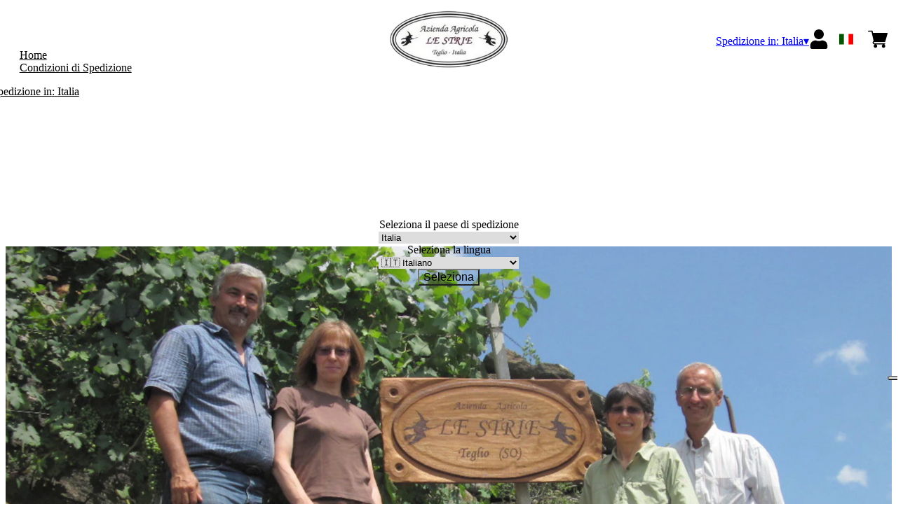

--- FILE ---
content_type: text/html; charset=utf-8
request_url: https://shop.lestrie.it/it/eur/it
body_size: 9615
content:
<!DOCTYPE html><!--build--><html><head><meta charSet="utf-8"/><meta name="viewport" content="width=device-width, initial-scale=1"/><link rel="preload" as="image" href="/images/icons/times.svg"/><link rel="stylesheet" href="/_next/static/chunks/bf5bb34a1106ba15.css" data-precedence="next"/><link rel="stylesheet" href="/_next/static/chunks/39f8333d56b377e0.css" data-precedence="next"/><link rel="preload" as="script" fetchPriority="low" href="/_next/static/chunks/f8983db69ea27761.js"/><script src="/_next/static/chunks/9d83bf6be80f0152.js" async=""></script><script src="/_next/static/chunks/8ba968d24ba480f9.js" async=""></script><script src="/_next/static/chunks/c503035ed609efad.js" async=""></script><script src="/_next/static/chunks/4707448a3e0ffe15.js" async=""></script><script src="/_next/static/chunks/turbopack-34da2c0039231f9b.js" async=""></script><script src="/_next/static/chunks/f86ff78b1f6ea5a7.js" async=""></script><script src="/_next/static/chunks/afee7d9bd1f6d60d.js" async=""></script><script src="/_next/static/chunks/f7fd1ec4a7d7bd0a.js" async=""></script><script src="/_next/static/chunks/d2254ad19eb25e79.js" async=""></script><script src="/_next/static/chunks/e728ab7f2ada3ae6.js" async=""></script><script src="/_next/static/chunks/4a27deb3307fe2b7.js" async=""></script><script src="/_next/static/chunks/c87074b3886f18f3.js" async=""></script><script src="/_next/static/chunks/9e40b2944f36ca1b.js" async=""></script><script src="/_next/static/chunks/0e3c8f34c7207cd0.js" async=""></script><script src="/_next/static/chunks/a291f5314e0d743b.js" async=""></script><script src="/_next/static/chunks/e714c67bd0e341d2.js" async=""></script><script src="/_next/static/chunks/2fc23415490ab715.js" async=""></script><script src="/_next/static/chunks/5b8464ca3a2a43ad.js" async=""></script><link rel="preload" href="https://www.googletagmanager.com/gtm.js?id=GTM-TP8VC9X" as="script"/><link rel="preload" href="//cdn.iubenda.com/cs/iubenda_cs.js" as="script"/><title>Scoprite i nostri vini - Le Strie</title><meta name="description" content="La società agricola Le Strie produce i tipici vini rossi da uve Nebbiolo in Valtellina: piccoli numeri, alta qualità"/><link rel="canonical" href="https://shop.lestrie.it/it/eur/it"/><link rel="alternate" hrefLang="it" href="https://shop.lestrie.it/it/eur/it"/><link rel="alternate" hrefLang="en" href="https://shop.lestrie.it/it/eur/en"/><link rel="alternate" hrefLang="de" href="https://shop.lestrie.it/it/eur/de"/><meta property="og:title" content="Scoprite i nostri vini"/><meta property="og:description" content="La società agricola Le Strie produce i tipici vini rossi da uve Nebbiolo in Valtellina: piccoli numeri, alta qualità"/><meta property="og:site_name" content="Le Strie"/><meta property="og:locale" content="it"/><meta property="og:image" content="https://www.datocms-assets.com/80798/1663662301-strie_foto-header.jpg?auto=format&amp;fit=max&amp;w=1200"/><meta property="og:image:width" content="1200"/><meta property="og:image:height" content="545"/><meta property="og:type" content="website"/><meta name="twitter:card" content="summary"/><meta name="twitter:title" content="Scoprite i nostri vini"/><meta name="twitter:description" content="La società agricola Le Strie produce i tipici vini rossi da uve Nebbiolo in Valtellina: piccoli numeri, alta qualità"/><meta name="twitter:image" content="https://www.datocms-assets.com/80798/1663662301-strie_foto-header.jpg?auto=format&amp;fit=max&amp;w=1200"/><meta name="twitter:image:width" content="1200"/><meta name="twitter:image:height" content="545"/><link rel="icon" href="https://www.datocms-assets.com/80798/1663659076-strie_favicon.png?auto=format&amp;h=16&amp;w=16" sizes="16x16" type="image/png"/><link rel="icon" href="https://www.datocms-assets.com/80798/1663659076-strie_favicon.png?auto=format&amp;h=32&amp;w=32" sizes="32x32" type="image/png"/><link rel="icon" href="https://www.datocms-assets.com/80798/1663659076-strie_favicon.png?auto=format&amp;h=96&amp;w=96" sizes="96x96" type="image/png"/><link rel="icon" href="https://www.datocms-assets.com/80798/1663659076-strie_favicon.png?auto=format&amp;h=192&amp;w=192" sizes="192x192" type="image/png"/><script src="/_next/static/chunks/a6dad97d9634a72d.js" noModule=""></script></head><body><div hidden=""><!--$--><!--/$--></div><header><div class="wrap"><div class="nav"><div class="nav__menu"><nav class="site-nav"><div class="site-nav__toggle"><div class="site-nav__toggle__input__item"></div><div class="site-nav__toggle__input__item"></div><div class="site-nav__toggle__input__item"></div></div><div class="site-nav__menu "><div class="site-nav__toggle__label"><span class="site-nav__toggle__label__item"></span><span class="site-nav__toggle__label__item"></span></div><ul class="site-nav__menu__list"><li class="site-nav__menu__item "><a class="site-nav__menu__link " href="https://www.lestrie.it/" title="Home">Home</a></li><li class="site-nav__menu__item "><a class="site-nav__menu__link " href="/it/eur/it/shipping" title="Condizioni di Spedizione">Condizioni di Spedizione</a></li></ul><div class="site-nav__account"><div class="locale-switcher"><a type="button" class="locale-switcher__link" title="it"><img alt="it" loading="lazy" width="20" height="20" decoding="async" data-nimg="1" class="locale-switcher__image" style="color:transparent" src="/images/flags/it.svg"/></a><div class="locale-switcher__dropdown"><a href="/it/eur/en" class="locale-switcher__dropdown__link" title="en"><img alt="en" loading="lazy" width="50" height="20" decoding="async" data-nimg="1" class="locale-switcher__dropdown__image" style="color:transparent" src="/images/flags/en.svg"/></a><a href="/it/eur/de" class="locale-switcher__dropdown__link" title="de"><img alt="de" loading="lazy" width="50" height="20" decoding="async" data-nimg="1" class="locale-switcher__dropdown__image" style="color:transparent" src="/images/flags/de.svg"/></a></div></div></div></div></nav></div><div class="nav__logo"><a href="/it/eur/it" aria-label="home"><picture><source srcSet="https://www.datocms-assets.com/80798/1668523498-il-mio-progetto.png?auto=format&amp;dpr=0.25&amp;fit=max&amp;h=1800 385w,https://www.datocms-assets.com/80798/1668523498-il-mio-progetto.png?auto=format&amp;dpr=0.5&amp;fit=max&amp;h=1800 770w,https://www.datocms-assets.com/80798/1668523498-il-mio-progetto.png?auto=format&amp;dpr=0.75&amp;fit=max&amp;h=1800 1155w,https://www.datocms-assets.com/80798/1668523498-il-mio-progetto.png?auto=format&amp;fit=max&amp;h=1800 1540w"/><img src="https://www.datocms-assets.com/80798/1668523498-il-mio-progetto.png?auto=format&amp;fit=max&amp;h=1800" alt="" loading="lazy" style="aspect-ratio:revert-layer;width:revert-layer;max-width:revert-layer;height:revert-layer" referrerPolicy="no-referrer-when-downgrade"/></picture></a></div><div class="nav__account"><div class="auth__nav"><a href="/it/eur/it/account" class="auth__link" aria-label="Account"><svg width="28px" height="28px" xmlns="http://www.w3.org/2000/svg" viewBox="0 0 448 512" enable-background="new 0 0 14 16"><path fill="#000" d="M224 256c70.7 0 128-57.3 128-128S294.7 0 224 0 96 57.3 96 128s57.3 128 128 128zm89.6 32h-16.7c-22.2 10.2-46.9 16-72.9 16s-50.6-5.8-72.9-16h-16.7C60.2 288 0 348.2 0 422.4V464c0 26.5 21.5 48 48 48h352c26.5 0 48-21.5 48-48v-41.6c0-74.2-60.2-134.4-134.4-134.4z"></path></svg></a></div><div class="locale-switcher"><a type="button" class="locale-switcher__link" title="it"><img alt="it" loading="lazy" width="20" height="20" decoding="async" data-nimg="1" class="locale-switcher__image" style="color:transparent" src="/images/flags/it.svg"/></a><div class="locale-switcher__dropdown"><a href="/it/eur/en" class="locale-switcher__dropdown__link" title="en"><img alt="en" loading="lazy" width="50" height="20" decoding="async" data-nimg="1" class="locale-switcher__dropdown__image" style="color:transparent" src="/images/flags/en.svg"/></a><a href="/it/eur/de" class="locale-switcher__dropdown__link" title="de"><img alt="de" loading="lazy" width="50" height="20" decoding="async" data-nimg="1" class="locale-switcher__dropdown__image" style="color:transparent" src="/images/flags/de.svg"/></a></div></div><div class="cart_nav"><a href="/it/eur/it/cart" class="cart_link" title="cart"><svg width="28px" height="28px" xmlns="http://www.w3.org/2000/svg" viewBox="0 -31 512 512" enable-background="new 0 0 14 16"><path fill="#000" d="M166 300.004h271.004c6.71 0 12.598-4.438 14.414-10.883l60.004-210.004c1.289-4.527.406-9.39-2.434-13.152A15.034 15.034 0 00497.004 60H131.37l-10.723-48.25A15 15 0 00106 0H15C6.71 0 0 6.71 0 15c0 8.293 6.71 15 15 15h78.96l54.169 243.75C132.19 280.68 121 296.543 121 315.004c0 24.812 20.187 45 45 45h271.004c8.293 0 15-6.707 15-15 0-8.29-6.707-15-15-15H166c-8.262 0-15-6.723-15-15s6.738-15 15-15zm-15 105c0 24.816 20.188 45 45.004 45 24.812 0 45-20.184 45-45 0-24.813-20.188-45-45-45-24.816 0-45.004 20.187-45.004 45zm211.004 0c0 24.816 20.187 45 45 45 24.816 0 45-20.184 45-45 0-24.813-20.184-45-45-45-24.813 0-45 20.187-45 45zm0 0"></path></svg><span class="cart_number"></span></a></div></div></div></div></header><main class="wrap"><section><script type="application/ld+json">{"@context":"https://schema.org","@type":"WebSite","name":"Le Strie"}</script></section><div class="home-hero"><div class="home-hero__body"><div class="home-hero__body__inner"><div class="home-hero__image"><picture><source srcSet="https://www.datocms-assets.com/80798/1663662301-strie_foto-header.jpg?auto=format&amp;dpr=0.25&amp;fit=max&amp;w=1600 400w,https://www.datocms-assets.com/80798/1663662301-strie_foto-header.jpg?auto=format&amp;dpr=0.5&amp;fit=max&amp;w=1600 800w,https://www.datocms-assets.com/80798/1663662301-strie_foto-header.jpg?auto=format&amp;dpr=0.75&amp;fit=max&amp;w=1600 1200w,https://www.datocms-assets.com/80798/1663662301-strie_foto-header.jpg?auto=format&amp;fit=max&amp;w=1600 1600w"/><img src="https://www.datocms-assets.com/80798/1663662301-strie_foto-header.jpg?auto=format&amp;fit=max&amp;w=1600" alt="" fetchPriority="high" style="aspect-ratio:revert-layer;width:revert-layer;max-width:revert-layer;height:revert-layer" referrerPolicy="no-referrer-when-downgrade"/></picture></div><div class="home-hero__heading"><h1></h1></div></div></div></div><div class="category-menu"><div class="category-menu__list"><div class="category-menu__item"><a href="/it/eur/it/categorie/i-nostri-prodotti" title="I nostri prodotti">I nostri prodotti</a></div></div></div><div class="wrap"><div class="text-content "><h2 class="text-content__title"></h2><div class="text-content__text"><p style="font-weight: 400; text-align: center;">Un obiettivo ben&nbsp;preciso: produrre&nbsp;vini artigianali che sappiano esaltare le caratteristiche del territorio valtellinese e del suo inconfondibile Nebbiolo.</p>
<p style="font-weight: 400; text-align: center;">Le nostre uve vengono raccolte a mano e lavorate in prima persona&nbsp;al fine di valorizzarne eleganza e finezza olfattiva.</p>
<p style="font-weight: 400; text-align: center;">I nostri prodotti sono espressione di un lavoro costante, che con amore e passione coltiviamo dal 2003.</p></div></div><div class="gtm-product-list"><div class="product-list "><div class="product-list__item "><div class="product-box"><div class="product-box__header"><a href="/it/eur/it/prodotti/valtellina-superiore-docg-2010"><div class="product-box__image"><picture><source srcSet="https://www.datocms-assets.com/80798/1663659079-superiore.jpg?auto=format&amp;dpr=0.25&amp;fit=max&amp;h=800 125w,https://www.datocms-assets.com/80798/1663659079-superiore.jpg?auto=format&amp;dpr=0.5&amp;fit=max&amp;h=800 250w,https://www.datocms-assets.com/80798/1663659079-superiore.jpg?auto=format&amp;dpr=0.75&amp;fit=max&amp;h=800 375w,https://www.datocms-assets.com/80798/1663659079-superiore.jpg?auto=format&amp;fit=max&amp;h=800 500w"/><img src="https://www.datocms-assets.com/80798/1663659079-superiore.jpg?auto=format&amp;fit=max&amp;h=800" alt="" loading="lazy" style="aspect-ratio:revert-layer;width:revert-layer;max-width:revert-layer;height:revert-layer" referrerPolicy="no-referrer-when-downgrade"/></picture></div><div class="product-box__title">Valtellina Superiore DOCG 2010</div></a></div><div class="product-box__body"><div class="product-box-loading"><div class="product-box__price"></div><div class="product-box__action"></div></div></div></div></div><div class="product-list__item "><div class="product-box"><div class="product-box__header"><a href="/it/eur/it/prodotti/sforzato-di-valtellina-docg-2015"><div class="product-box__image"><picture><source srcSet="https://www.datocms-assets.com/80798/1663659085-sforzato.jpg?auto=format&amp;dpr=0.25&amp;fit=max&amp;h=800 125w,https://www.datocms-assets.com/80798/1663659085-sforzato.jpg?auto=format&amp;dpr=0.5&amp;fit=max&amp;h=800 250w,https://www.datocms-assets.com/80798/1663659085-sforzato.jpg?auto=format&amp;dpr=0.75&amp;fit=max&amp;h=800 375w,https://www.datocms-assets.com/80798/1663659085-sforzato.jpg?auto=format&amp;fit=max&amp;h=800 500w"/><img src="https://www.datocms-assets.com/80798/1663659085-sforzato.jpg?auto=format&amp;fit=max&amp;h=800" alt="" loading="lazy" style="aspect-ratio:revert-layer;width:revert-layer;max-width:revert-layer;height:revert-layer" referrerPolicy="no-referrer-when-downgrade"/></picture></div><div class="product-box__title">Sforzato di Valtellina DOCG 2015</div></a></div><div class="product-box__body"><div class="product-box-loading"><div class="product-box__price"></div><div class="product-box__action"></div></div></div></div></div><div class="product-list__item "><div class="product-box"><div class="product-box__header"><a href="/it/eur/it/prodotti/sforzato-di-valtellina-docg-2016"><div class="product-box__image"><picture><source srcSet="https://www.datocms-assets.com/80798/1663659085-sforzato.jpg?auto=format&amp;dpr=0.25&amp;fit=max&amp;h=800 125w,https://www.datocms-assets.com/80798/1663659085-sforzato.jpg?auto=format&amp;dpr=0.5&amp;fit=max&amp;h=800 250w,https://www.datocms-assets.com/80798/1663659085-sforzato.jpg?auto=format&amp;dpr=0.75&amp;fit=max&amp;h=800 375w,https://www.datocms-assets.com/80798/1663659085-sforzato.jpg?auto=format&amp;fit=max&amp;h=800 500w"/><img src="https://www.datocms-assets.com/80798/1663659085-sforzato.jpg?auto=format&amp;fit=max&amp;h=800" alt="" loading="lazy" style="aspect-ratio:revert-layer;width:revert-layer;max-width:revert-layer;height:revert-layer" referrerPolicy="no-referrer-when-downgrade"/></picture></div><div class="product-box__title">Sforzato di Valtellina DOCG 2016 </div></a></div><div class="product-box__body"><div class="product-box-loading"><div class="product-box__price"></div><div class="product-box__action"></div></div></div></div></div><div class="product-list__item "><div class="product-box"><div class="product-box__header"><a href="/it/eur/it/prodotti/alpi-retiche-igt-2020"><div class="product-box__image"><picture><source srcSet="https://www.datocms-assets.com/80798/1666615331-sassifraga_alpiretiche.png?auto=format&amp;dpr=0.25&amp;fit=max&amp;h=800 125w,https://www.datocms-assets.com/80798/1666615331-sassifraga_alpiretiche.png?auto=format&amp;dpr=0.5&amp;fit=max&amp;h=800 250w,https://www.datocms-assets.com/80798/1666615331-sassifraga_alpiretiche.png?auto=format&amp;dpr=0.75&amp;fit=max&amp;h=800 375w,https://www.datocms-assets.com/80798/1666615331-sassifraga_alpiretiche.png?auto=format&amp;fit=max&amp;h=800 500w"/><img src="https://www.datocms-assets.com/80798/1666615331-sassifraga_alpiretiche.png?auto=format&amp;fit=max&amp;h=800" alt="" loading="lazy" style="aspect-ratio:revert-layer;width:revert-layer;max-width:revert-layer;height:revert-layer" referrerPolicy="no-referrer-when-downgrade"/></picture></div><div class="product-box__title">Alpi Retiche IGT 2020</div></a></div><div class="product-box__body"><div class="product-box-loading"><div class="product-box__price"></div><div class="product-box__action"></div></div></div></div></div><div class="product-list__item "><div class="product-box"><div class="product-box__header"><a href="/it/eur/it/prodotti/valtellina-superiore-docg-2010-scatola-in-legno-3-bottiglie"><div class="product-box__image"><picture><source srcSet="https://www.datocms-assets.com/80798/1700470384-le-strie_valtellina-superiore_cass-3-bottiglie.jpg?auto=format&amp;dpr=0.25&amp;fit=max&amp;h=800 200w,https://www.datocms-assets.com/80798/1700470384-le-strie_valtellina-superiore_cass-3-bottiglie.jpg?auto=format&amp;dpr=0.5&amp;fit=max&amp;h=800 400w,https://www.datocms-assets.com/80798/1700470384-le-strie_valtellina-superiore_cass-3-bottiglie.jpg?auto=format&amp;dpr=0.75&amp;fit=max&amp;h=800 600w,https://www.datocms-assets.com/80798/1700470384-le-strie_valtellina-superiore_cass-3-bottiglie.jpg?auto=format&amp;fit=max&amp;h=800 800w,https://www.datocms-assets.com/80798/1700470384-le-strie_valtellina-superiore_cass-3-bottiglie.jpg?auto=format&amp;dpr=1.5&amp;fit=max&amp;h=800 1200w,https://www.datocms-assets.com/80798/1700470384-le-strie_valtellina-superiore_cass-3-bottiglie.jpg?auto=format&amp;dpr=2&amp;fit=max&amp;h=800 1600w,https://www.datocms-assets.com/80798/1700470384-le-strie_valtellina-superiore_cass-3-bottiglie.jpg?auto=format&amp;dpr=3&amp;fit=max&amp;h=800 2400w"/><img src="https://www.datocms-assets.com/80798/1700470384-le-strie_valtellina-superiore_cass-3-bottiglie.jpg?auto=format&amp;fit=max&amp;h=800" alt="" loading="lazy" style="aspect-ratio:revert-layer;width:revert-layer;max-width:revert-layer;height:revert-layer" referrerPolicy="no-referrer-when-downgrade"/></picture></div><div class="product-box__title">Valtellina Superiore DOCG 2010 - Scatola in legno 3 bottiglie</div></a></div><div class="product-box__body"><div class="product-box-loading"><div class="product-box__price"></div><div class="product-box__action"></div></div></div></div></div><div class="product-list__item "><div class="product-box"><div class="product-box__header"><a href="/it/eur/it/prodotti/valtellina-superiore-docg-2010-scatola-in-legno-2-bottiglie"><div class="product-box__image"><picture><source srcSet="https://www.datocms-assets.com/80798/1700574448-no-annata-sforzato_cass-2-bottiglie.jpg?auto=format&amp;dpr=0.25&amp;fit=max&amp;h=800 200w,https://www.datocms-assets.com/80798/1700574448-no-annata-sforzato_cass-2-bottiglie.jpg?auto=format&amp;dpr=0.5&amp;fit=max&amp;h=800 400w,https://www.datocms-assets.com/80798/1700574448-no-annata-sforzato_cass-2-bottiglie.jpg?auto=format&amp;dpr=0.75&amp;fit=max&amp;h=800 600w,https://www.datocms-assets.com/80798/1700574448-no-annata-sforzato_cass-2-bottiglie.jpg?auto=format&amp;fit=max&amp;h=800 800w,https://www.datocms-assets.com/80798/1700574448-no-annata-sforzato_cass-2-bottiglie.jpg?auto=format&amp;dpr=1.5&amp;fit=max&amp;h=800 1200w,https://www.datocms-assets.com/80798/1700574448-no-annata-sforzato_cass-2-bottiglie.jpg?auto=format&amp;dpr=2&amp;fit=max&amp;h=800 1600w"/><img src="https://www.datocms-assets.com/80798/1700574448-no-annata-sforzato_cass-2-bottiglie.jpg?auto=format&amp;fit=max&amp;h=800" alt="" loading="lazy" style="aspect-ratio:revert-layer;width:revert-layer;max-width:revert-layer;height:revert-layer" referrerPolicy="no-referrer-when-downgrade"/></picture></div><div class="product-box__title">Valtellina Superiore DOCG 2010 - Scatola in legno 2 bottiglie</div></a></div><div class="product-box__body"><div class="product-box-loading"><div class="product-box__price"></div><div class="product-box__action"></div></div></div></div></div><div class="product-list__item "><div class="product-box"><div class="product-box__header"><a href="/it/eur/it/prodotti/sforzato-di-valtellina-docg-2016-scatola-in-legno-3-bottiglie"><div class="product-box__image"><picture><source srcSet="https://www.datocms-assets.com/80798/1700578764-no-annata_sforzato_cass-3-bottiglie.jpg?auto=format&amp;dpr=0.25&amp;fit=max&amp;h=800 200w,https://www.datocms-assets.com/80798/1700578764-no-annata_sforzato_cass-3-bottiglie.jpg?auto=format&amp;dpr=0.5&amp;fit=max&amp;h=800 400w,https://www.datocms-assets.com/80798/1700578764-no-annata_sforzato_cass-3-bottiglie.jpg?auto=format&amp;dpr=0.75&amp;fit=max&amp;h=800 600w,https://www.datocms-assets.com/80798/1700578764-no-annata_sforzato_cass-3-bottiglie.jpg?auto=format&amp;fit=max&amp;h=800 800w,https://www.datocms-assets.com/80798/1700578764-no-annata_sforzato_cass-3-bottiglie.jpg?auto=format&amp;dpr=1.5&amp;fit=max&amp;h=800 1200w,https://www.datocms-assets.com/80798/1700578764-no-annata_sforzato_cass-3-bottiglie.jpg?auto=format&amp;dpr=2&amp;fit=max&amp;h=800 1600w"/><img src="https://www.datocms-assets.com/80798/1700578764-no-annata_sforzato_cass-3-bottiglie.jpg?auto=format&amp;fit=max&amp;h=800" alt="" loading="lazy" style="aspect-ratio:revert-layer;width:revert-layer;max-width:revert-layer;height:revert-layer" referrerPolicy="no-referrer-when-downgrade"/></picture></div><div class="product-box__title">Sforzato di Valtellina DOCG 2016 - Scatola in legno 3 bottiglie</div></a></div><div class="product-box__body"><div class="product-box-loading"><div class="product-box__price"></div><div class="product-box__action"></div></div></div></div></div><div class="product-list__item "><div class="product-box"><div class="product-box__header"><a href="/it/eur/it/prodotti/alpi-retiche-igt-2020-scatola-in-legno-3-bottiglie"><div class="product-box__image"><picture><source srcSet="https://www.datocms-assets.com/80798/1700578746-no-annata_sassifraga_cass-3-bottiglie-1.jpg?auto=format&amp;dpr=0.25&amp;fit=max&amp;h=800 200w,https://www.datocms-assets.com/80798/1700578746-no-annata_sassifraga_cass-3-bottiglie-1.jpg?auto=format&amp;dpr=0.5&amp;fit=max&amp;h=800 400w,https://www.datocms-assets.com/80798/1700578746-no-annata_sassifraga_cass-3-bottiglie-1.jpg?auto=format&amp;dpr=0.75&amp;fit=max&amp;h=800 600w,https://www.datocms-assets.com/80798/1700578746-no-annata_sassifraga_cass-3-bottiglie-1.jpg?auto=format&amp;fit=max&amp;h=800 800w,https://www.datocms-assets.com/80798/1700578746-no-annata_sassifraga_cass-3-bottiglie-1.jpg?auto=format&amp;dpr=1.5&amp;fit=max&amp;h=800 1200w,https://www.datocms-assets.com/80798/1700578746-no-annata_sassifraga_cass-3-bottiglie-1.jpg?auto=format&amp;dpr=2&amp;fit=max&amp;h=800 1600w"/><img src="https://www.datocms-assets.com/80798/1700578746-no-annata_sassifraga_cass-3-bottiglie-1.jpg?auto=format&amp;fit=max&amp;h=800" alt="" loading="lazy" style="aspect-ratio:revert-layer;width:revert-layer;max-width:revert-layer;height:revert-layer" referrerPolicy="no-referrer-when-downgrade"/></picture></div><div class="product-box__title">Alpi Retiche IGT 2020 - Scatola in legno 3 bottiglie</div></a></div><div class="product-box__body"><div class="product-box-loading"><div class="product-box__price"></div><div class="product-box__action"></div></div></div></div></div><div class="product-list__item "><div class="product-box"><div class="product-box__header"><a href="/it/eur/it/prodotti/alpi-retiche-igt-2020-scatola-in-legno-2-bottiglie"><div class="product-box__image"><picture><source srcSet="https://www.datocms-assets.com/80798/1700578279-no-annata_sassifraga_cass-2-bottiglie.jpg?auto=format&amp;dpr=0.25&amp;fit=max&amp;h=800 200w,https://www.datocms-assets.com/80798/1700578279-no-annata_sassifraga_cass-2-bottiglie.jpg?auto=format&amp;dpr=0.5&amp;fit=max&amp;h=800 400w,https://www.datocms-assets.com/80798/1700578279-no-annata_sassifraga_cass-2-bottiglie.jpg?auto=format&amp;dpr=0.75&amp;fit=max&amp;h=800 600w,https://www.datocms-assets.com/80798/1700578279-no-annata_sassifraga_cass-2-bottiglie.jpg?auto=format&amp;fit=max&amp;h=800 800w,https://www.datocms-assets.com/80798/1700578279-no-annata_sassifraga_cass-2-bottiglie.jpg?auto=format&amp;dpr=1.5&amp;fit=max&amp;h=800 1200w,https://www.datocms-assets.com/80798/1700578279-no-annata_sassifraga_cass-2-bottiglie.jpg?auto=format&amp;dpr=2&amp;fit=max&amp;h=800 1600w"/><img src="https://www.datocms-assets.com/80798/1700578279-no-annata_sassifraga_cass-2-bottiglie.jpg?auto=format&amp;fit=max&amp;h=800" alt="" loading="lazy" style="aspect-ratio:revert-layer;width:revert-layer;max-width:revert-layer;height:revert-layer" referrerPolicy="no-referrer-when-downgrade"/></picture></div><div class="product-box__title">Alpi Retiche IGT 2020 - Scatola in legno 2 bottiglie</div></a></div><div class="product-box__body"><div class="product-box-loading"><div class="product-box__price"></div><div class="product-box__action"></div></div></div></div></div><div class="product-list__item "><div class="product-box"><div class="product-box__header"><a href="/it/eur/it/prodotti/valtellina-superiore-docg-2011"><div class="product-box__image"><picture><source srcSet="https://www.datocms-assets.com/80798/1663659079-superiore.jpg?auto=format&amp;dpr=0.25&amp;fit=max&amp;h=800 125w,https://www.datocms-assets.com/80798/1663659079-superiore.jpg?auto=format&amp;dpr=0.5&amp;fit=max&amp;h=800 250w,https://www.datocms-assets.com/80798/1663659079-superiore.jpg?auto=format&amp;dpr=0.75&amp;fit=max&amp;h=800 375w,https://www.datocms-assets.com/80798/1663659079-superiore.jpg?auto=format&amp;fit=max&amp;h=800 500w"/><img src="https://www.datocms-assets.com/80798/1663659079-superiore.jpg?auto=format&amp;fit=max&amp;h=800" alt="" loading="lazy" style="aspect-ratio:revert-layer;width:revert-layer;max-width:revert-layer;height:revert-layer" referrerPolicy="no-referrer-when-downgrade"/></picture></div><div class="product-box__title">Valtellina Superiore DOCG 2011  </div></a></div><div class="product-box__body"><div class="product-box-loading"><div class="product-box__price"></div><div class="product-box__action"></div></div></div></div></div><div class="product-list__item "><div class="product-box"><div class="product-box__header"><a href="/it/eur/it/prodotti/valtellina-superiore-docg-2006"><div class="product-box__image"><picture><source srcSet="https://www.datocms-assets.com/80798/1731943424-2006.jpg?auto=format&amp;dpr=0.25&amp;fit=max&amp;h=800 125w,https://www.datocms-assets.com/80798/1731943424-2006.jpg?auto=format&amp;dpr=0.5&amp;fit=max&amp;h=800 250w,https://www.datocms-assets.com/80798/1731943424-2006.jpg?auto=format&amp;dpr=0.75&amp;fit=max&amp;h=800 375w,https://www.datocms-assets.com/80798/1731943424-2006.jpg?auto=format&amp;fit=max&amp;h=800 500w"/><img src="https://www.datocms-assets.com/80798/1731943424-2006.jpg?auto=format&amp;fit=max&amp;h=800" alt="" loading="lazy" style="aspect-ratio:revert-layer;width:revert-layer;max-width:revert-layer;height:revert-layer" referrerPolicy="no-referrer-when-downgrade"/></picture></div><div class="product-box__title">Valtellina Superiore DOCG 2006</div></a></div><div class="product-box__body"><div class="product-box-loading"><div class="product-box__price"></div><div class="product-box__action"></div></div></div></div></div><div class="product-list__item "><div class="product-box"><div class="product-box__header"><a href="/it/eur/it/prodotti/valtellina-superiore-docg-2008"><div class="product-box__image"><picture><source srcSet="https://www.datocms-assets.com/80798/1731943424-2006.jpg?auto=format&amp;dpr=0.25&amp;fit=max&amp;h=800 125w,https://www.datocms-assets.com/80798/1731943424-2006.jpg?auto=format&amp;dpr=0.5&amp;fit=max&amp;h=800 250w,https://www.datocms-assets.com/80798/1731943424-2006.jpg?auto=format&amp;dpr=0.75&amp;fit=max&amp;h=800 375w,https://www.datocms-assets.com/80798/1731943424-2006.jpg?auto=format&amp;fit=max&amp;h=800 500w"/><img src="https://www.datocms-assets.com/80798/1731943424-2006.jpg?auto=format&amp;fit=max&amp;h=800" alt="" loading="lazy" style="aspect-ratio:revert-layer;width:revert-layer;max-width:revert-layer;height:revert-layer" referrerPolicy="no-referrer-when-downgrade"/></picture></div><div class="product-box__title">Valtellina Superiore DOCG 2008</div></a></div><div class="product-box__body"><div class="product-box-loading"><div class="product-box__price"></div><div class="product-box__action"></div></div></div></div></div><div class="product-list__item "><div class="product-box"><div class="product-box__header"><a href="/it/eur/it/prodotti/sforzato-di-valtellina-docg-2018"><div class="product-box__image"><picture><source srcSet="https://www.datocms-assets.com/80798/1762341469-sforzato18.jpg?auto=format&amp;dpr=0.25&amp;fit=max&amp;h=800 200w,https://www.datocms-assets.com/80798/1762341469-sforzato18.jpg?auto=format&amp;dpr=0.5&amp;fit=max&amp;h=800 400w,https://www.datocms-assets.com/80798/1762341469-sforzato18.jpg?auto=format&amp;dpr=0.75&amp;fit=max&amp;h=800 600w,https://www.datocms-assets.com/80798/1762341469-sforzato18.jpg?auto=format&amp;fit=max&amp;h=800 800w"/><img src="https://www.datocms-assets.com/80798/1762341469-sforzato18.jpg?auto=format&amp;fit=max&amp;h=800" alt="" loading="lazy" style="aspect-ratio:revert-layer;width:revert-layer;max-width:revert-layer;height:revert-layer" referrerPolicy="no-referrer-when-downgrade"/></picture></div><div class="product-box__title">Sforzato di Valtellina DOCG 2018</div></a></div><div class="product-box__body"><div class="product-box-loading"><div class="product-box__price"></div><div class="product-box__action"></div></div></div></div></div><div class="product-list__item "><div class="product-box"><div class="product-box__header"><a href="/it/eur/it/prodotti/sforzato-di-valtellina-docg-2018-scatola-in-legno-6-bottiglie"><div class="product-box__image"><picture><source srcSet="https://www.datocms-assets.com/80798/1700470359-sforzato_di_valtellina_6_bt_scat_legno.jpg?auto=format&amp;dpr=0.25&amp;fit=max&amp;h=800 150w,https://www.datocms-assets.com/80798/1700470359-sforzato_di_valtellina_6_bt_scat_legno.jpg?auto=format&amp;dpr=0.5&amp;fit=max&amp;h=800 300w,https://www.datocms-assets.com/80798/1700470359-sforzato_di_valtellina_6_bt_scat_legno.jpg?auto=format&amp;dpr=0.75&amp;fit=max&amp;h=800 450w,https://www.datocms-assets.com/80798/1700470359-sforzato_di_valtellina_6_bt_scat_legno.jpg?auto=format&amp;fit=max&amp;h=800 600w,https://www.datocms-assets.com/80798/1700470359-sforzato_di_valtellina_6_bt_scat_legno.jpg?auto=format&amp;dpr=1.5&amp;fit=max&amp;h=800 901w,https://www.datocms-assets.com/80798/1700470359-sforzato_di_valtellina_6_bt_scat_legno.jpg?auto=format&amp;dpr=2&amp;fit=max&amp;h=800 1201w,https://www.datocms-assets.com/80798/1700470359-sforzato_di_valtellina_6_bt_scat_legno.jpg?auto=format&amp;dpr=3&amp;fit=max&amp;h=800 1802w,https://www.datocms-assets.com/80798/1700470359-sforzato_di_valtellina_6_bt_scat_legno.jpg?auto=format&amp;dpr=4&amp;fit=max&amp;h=800 2402w"/><img src="https://www.datocms-assets.com/80798/1700470359-sforzato_di_valtellina_6_bt_scat_legno.jpg?auto=format&amp;fit=max&amp;h=800" alt="" loading="lazy" style="aspect-ratio:revert-layer;width:revert-layer;max-width:revert-layer;height:revert-layer" referrerPolicy="no-referrer-when-downgrade"/></picture></div><div class="product-box__title">Sforzato di Valtellina DOCG 2018 - Scatola in legno 6 bottiglie</div></a></div><div class="product-box__body"><div class="product-box-loading"><div class="product-box__price"></div><div class="product-box__action"></div></div></div></div></div><div class="product-list__item "><div class="product-box"><div class="product-box__header"><a href="/it/eur/it/prodotti/sforzato-di-valtellina-docg-2018-scatola-in-legno-3-bottiglie"><div class="product-box__image"><picture><source srcSet="https://www.datocms-assets.com/80798/1700578764-no-annata_sforzato_cass-3-bottiglie.jpg?auto=format&amp;dpr=0.25&amp;fit=max&amp;h=800 200w,https://www.datocms-assets.com/80798/1700578764-no-annata_sforzato_cass-3-bottiglie.jpg?auto=format&amp;dpr=0.5&amp;fit=max&amp;h=800 400w,https://www.datocms-assets.com/80798/1700578764-no-annata_sforzato_cass-3-bottiglie.jpg?auto=format&amp;dpr=0.75&amp;fit=max&amp;h=800 600w,https://www.datocms-assets.com/80798/1700578764-no-annata_sforzato_cass-3-bottiglie.jpg?auto=format&amp;fit=max&amp;h=800 800w,https://www.datocms-assets.com/80798/1700578764-no-annata_sforzato_cass-3-bottiglie.jpg?auto=format&amp;dpr=1.5&amp;fit=max&amp;h=800 1200w,https://www.datocms-assets.com/80798/1700578764-no-annata_sforzato_cass-3-bottiglie.jpg?auto=format&amp;dpr=2&amp;fit=max&amp;h=800 1600w"/><img src="https://www.datocms-assets.com/80798/1700578764-no-annata_sforzato_cass-3-bottiglie.jpg?auto=format&amp;fit=max&amp;h=800" alt="" loading="lazy" style="aspect-ratio:revert-layer;width:revert-layer;max-width:revert-layer;height:revert-layer" referrerPolicy="no-referrer-when-downgrade"/></picture></div><div class="product-box__title">Sforzato di Valtellina DOCG 2018 - Scatola in legno 3 bottiglie</div></a></div><div class="product-box__body"><div class="product-box-loading"><div class="product-box__price"></div><div class="product-box__action"></div></div></div></div></div><div class="product-list__item "><div class="product-box"><div class="product-box__header"><a href="/it/eur/it/prodotti/sforzato-di-valtellina-docg-2018-scatola-in-legno-2-bottiglie"><div class="product-box__image"><picture><source srcSet="https://www.datocms-assets.com/80798/1700574448-no-annata-sforzato_cass-2-bottiglie.jpg?auto=format&amp;dpr=0.25&amp;fit=max&amp;h=800 200w,https://www.datocms-assets.com/80798/1700574448-no-annata-sforzato_cass-2-bottiglie.jpg?auto=format&amp;dpr=0.5&amp;fit=max&amp;h=800 400w,https://www.datocms-assets.com/80798/1700574448-no-annata-sforzato_cass-2-bottiglie.jpg?auto=format&amp;dpr=0.75&amp;fit=max&amp;h=800 600w,https://www.datocms-assets.com/80798/1700574448-no-annata-sforzato_cass-2-bottiglie.jpg?auto=format&amp;fit=max&amp;h=800 800w,https://www.datocms-assets.com/80798/1700574448-no-annata-sforzato_cass-2-bottiglie.jpg?auto=format&amp;dpr=1.5&amp;fit=max&amp;h=800 1200w,https://www.datocms-assets.com/80798/1700574448-no-annata-sforzato_cass-2-bottiglie.jpg?auto=format&amp;dpr=2&amp;fit=max&amp;h=800 1600w"/><img src="https://www.datocms-assets.com/80798/1700574448-no-annata-sforzato_cass-2-bottiglie.jpg?auto=format&amp;fit=max&amp;h=800" alt="" loading="lazy" style="aspect-ratio:revert-layer;width:revert-layer;max-width:revert-layer;height:revert-layer" referrerPolicy="no-referrer-when-downgrade"/></picture></div><div class="product-box__title">Sforzato di Valtellina DOCG 2018 - Scatola in legno 2 bottiglie</div></a></div><div class="product-box__body"><div class="product-box-loading"><div class="product-box__price"></div><div class="product-box__action"></div></div></div></div></div><div class="product-list__item "><div class="product-box"><div class="product-box__header"><a href="/it/eur/it/prodotti/sforzato-di-valtellina-docg-2018-scatola-in-legno-1-bottiglia-magnum"><div class="product-box__image"><picture><source srcSet="https://www.datocms-assets.com/80798/1700470372-le_strie_sforzato_di_valtellina_magnum_legno_1_bt.jpg?auto=format&amp;dpr=0.25&amp;fit=max&amp;h=800 150w,https://www.datocms-assets.com/80798/1700470372-le_strie_sforzato_di_valtellina_magnum_legno_1_bt.jpg?auto=format&amp;dpr=0.5&amp;fit=max&amp;h=800 300w,https://www.datocms-assets.com/80798/1700470372-le_strie_sforzato_di_valtellina_magnum_legno_1_bt.jpg?auto=format&amp;dpr=0.75&amp;fit=max&amp;h=800 450w,https://www.datocms-assets.com/80798/1700470372-le_strie_sforzato_di_valtellina_magnum_legno_1_bt.jpg?auto=format&amp;fit=max&amp;h=800 600w,https://www.datocms-assets.com/80798/1700470372-le_strie_sforzato_di_valtellina_magnum_legno_1_bt.jpg?auto=format&amp;dpr=1.5&amp;fit=max&amp;h=800 901w,https://www.datocms-assets.com/80798/1700470372-le_strie_sforzato_di_valtellina_magnum_legno_1_bt.jpg?auto=format&amp;dpr=2&amp;fit=max&amp;h=800 1201w,https://www.datocms-assets.com/80798/1700470372-le_strie_sforzato_di_valtellina_magnum_legno_1_bt.jpg?auto=format&amp;dpr=3&amp;fit=max&amp;h=800 1802w,https://www.datocms-assets.com/80798/1700470372-le_strie_sforzato_di_valtellina_magnum_legno_1_bt.jpg?auto=format&amp;dpr=4&amp;fit=max&amp;h=800 2402w"/><img src="https://www.datocms-assets.com/80798/1700470372-le_strie_sforzato_di_valtellina_magnum_legno_1_bt.jpg?auto=format&amp;fit=max&amp;h=800" alt="" loading="lazy" style="aspect-ratio:revert-layer;width:revert-layer;max-width:revert-layer;height:revert-layer" referrerPolicy="no-referrer-when-downgrade"/></picture></div><div class="product-box__title">Sforzato di Valtellina DOCG 2018 - Scatola in legno 1 bottiglia - Magnum</div></a></div><div class="product-box__body"><div class="product-box-loading"><div class="product-box__price"></div><div class="product-box__action"></div></div></div></div></div><div class="product-list__item "><div class="product-box"><div class="product-box__header"><a href="/it/eur/it/prodotti/valtellina-superiore-sassella-riserva-docg-2019"><div class="product-box__image"><picture><source srcSet="https://www.datocms-assets.com/80798/1762160451-strievs19.jpg?auto=format&amp;dpr=0.25&amp;fit=max&amp;h=800 200w,https://www.datocms-assets.com/80798/1762160451-strievs19.jpg?auto=format&amp;dpr=0.5&amp;fit=max&amp;h=800 400w,https://www.datocms-assets.com/80798/1762160451-strievs19.jpg?auto=format&amp;dpr=0.75&amp;fit=max&amp;h=800 600w,https://www.datocms-assets.com/80798/1762160451-strievs19.jpg?auto=format&amp;fit=max&amp;h=800 800w"/><img src="https://www.datocms-assets.com/80798/1762160451-strievs19.jpg?auto=format&amp;fit=max&amp;h=800" alt="" loading="lazy" style="aspect-ratio:revert-layer;width:revert-layer;max-width:revert-layer;height:revert-layer" referrerPolicy="no-referrer-when-downgrade"/></picture></div><div class="product-box__title">Valtellina Superiore Sassella Riserva docg 2019</div></a></div><div class="product-box__body"><div class="product-box-loading"><div class="product-box__price"></div><div class="product-box__action"></div></div></div></div></div><div class="product-list__item "><div class="product-box"><div class="product-box__header"><a href="/it/eur/it/prodotti/valtellina-superiore-sassella-riserva-docg-2019-scatola-in-legno-6-bottiglie"><div class="product-box__image"><picture><source srcSet="https://www.datocms-assets.com/80798/1762161907-strie6vs.jpg?auto=format&amp;dpr=0.25&amp;fit=max&amp;h=800 200w,https://www.datocms-assets.com/80798/1762161907-strie6vs.jpg?auto=format&amp;dpr=0.5&amp;fit=max&amp;h=800 400w,https://www.datocms-assets.com/80798/1762161907-strie6vs.jpg?auto=format&amp;dpr=0.75&amp;fit=max&amp;h=800 600w,https://www.datocms-assets.com/80798/1762161907-strie6vs.jpg?auto=format&amp;fit=max&amp;h=800 800w"/><img src="https://www.datocms-assets.com/80798/1762161907-strie6vs.jpg?auto=format&amp;fit=max&amp;h=800" alt="" loading="lazy" style="aspect-ratio:revert-layer;width:revert-layer;max-width:revert-layer;height:revert-layer" referrerPolicy="no-referrer-when-downgrade"/></picture></div><div class="product-box__title">Valtellina Superiore Sassella Riserva docg 2019 - scatola in legno 6 bottiglie</div></a></div><div class="product-box__body"><div class="product-box-loading"><div class="product-box__price"></div><div class="product-box__action"></div></div></div></div></div><div class="product-list__item "><div class="product-box"><div class="product-box__header"><a href="/it/eur/it/prodotti/valtellina-superiore-sassella-riserva-docg-2019-scatola-in-legno-3-bottiglie"><div class="product-box__image"><picture><source srcSet="https://www.datocms-assets.com/80798/1762162117-streivs3.jpg?auto=format&amp;dpr=0.25&amp;fit=max&amp;h=800 200w,https://www.datocms-assets.com/80798/1762162117-streivs3.jpg?auto=format&amp;dpr=0.5&amp;fit=max&amp;h=800 400w,https://www.datocms-assets.com/80798/1762162117-streivs3.jpg?auto=format&amp;dpr=0.75&amp;fit=max&amp;h=800 600w,https://www.datocms-assets.com/80798/1762162117-streivs3.jpg?auto=format&amp;fit=max&amp;h=800 800w"/><img src="https://www.datocms-assets.com/80798/1762162117-streivs3.jpg?auto=format&amp;fit=max&amp;h=800" alt="" loading="lazy" style="aspect-ratio:revert-layer;width:revert-layer;max-width:revert-layer;height:revert-layer" referrerPolicy="no-referrer-when-downgrade"/></picture></div><div class="product-box__title">Valtellina Superiore Sassella Riserva docg 2019 - scatola in legno 3 bottiglie</div></a></div><div class="product-box__body"><div class="product-box-loading"><div class="product-box__price"></div><div class="product-box__action"></div></div></div></div></div><div class="product-list__item "><div class="product-box"><div class="product-box__header"><a href="/it/eur/it/prodotti/valtellina-superiore-sassella-riserva-docg-2019-scatola-in-legno-2-bottiglie"><div class="product-box__image"><picture><source srcSet="https://www.datocms-assets.com/80798/1762162229-strie2vs.jpg?auto=format&amp;dpr=0.25&amp;fit=max&amp;h=800 200w,https://www.datocms-assets.com/80798/1762162229-strie2vs.jpg?auto=format&amp;dpr=0.5&amp;fit=max&amp;h=800 400w,https://www.datocms-assets.com/80798/1762162229-strie2vs.jpg?auto=format&amp;dpr=0.75&amp;fit=max&amp;h=800 600w,https://www.datocms-assets.com/80798/1762162229-strie2vs.jpg?auto=format&amp;fit=max&amp;h=800 800w"/><img src="https://www.datocms-assets.com/80798/1762162229-strie2vs.jpg?auto=format&amp;fit=max&amp;h=800" alt="" loading="lazy" style="aspect-ratio:revert-layer;width:revert-layer;max-width:revert-layer;height:revert-layer" referrerPolicy="no-referrer-when-downgrade"/></picture></div><div class="product-box__title">Valtellina Superiore Sassella Riserva docg 2019 - scatola in legno 2 bottiglie</div></a></div><div class="product-box__body"><div class="product-box-loading"><div class="product-box__price"></div><div class="product-box__action"></div></div></div></div></div><div class="product-list__item "><div class="product-box"><div class="product-box__header"><a href="/it/eur/it/prodotti/valtellina-superiore-sassella-riserva-docg-2019-scatola-in-legno-1-bottiglia-magn"><div class="product-box__image"><picture><source srcSet="https://www.datocms-assets.com/80798/1762419599-strie19m.jpg?auto=format&amp;dpr=0.25&amp;fit=max&amp;h=800 200w,https://www.datocms-assets.com/80798/1762419599-strie19m.jpg?auto=format&amp;dpr=0.5&amp;fit=max&amp;h=800 400w,https://www.datocms-assets.com/80798/1762419599-strie19m.jpg?auto=format&amp;dpr=0.75&amp;fit=max&amp;h=800 600w,https://www.datocms-assets.com/80798/1762419599-strie19m.jpg?auto=format&amp;fit=max&amp;h=800 800w"/><img src="https://www.datocms-assets.com/80798/1762419599-strie19m.jpg?auto=format&amp;fit=max&amp;h=800" alt="" loading="lazy" style="aspect-ratio:revert-layer;width:revert-layer;max-width:revert-layer;height:revert-layer" referrerPolicy="no-referrer-when-downgrade"/></picture></div><div class="product-box__title">Valtellina Superiore Sassella Riserva docg 2019 - scatola in legno 1 bottiglia magnum</div></a></div><div class="product-box__body"><div class="product-box-loading"><div class="product-box__price"></div><div class="product-box__action"></div></div></div></div></div></div></div></div></main><footer class="footer"><div class="footer__main"><div class="footer__logo"><a href="/it/eur/it" aria-label="home"><picture><source srcSet="https://www.datocms-assets.com/80798/1668523498-il-mio-progetto.png?auto=format&amp;dpr=0.25&amp;fit=max&amp;h=1800 385w,https://www.datocms-assets.com/80798/1668523498-il-mio-progetto.png?auto=format&amp;dpr=0.5&amp;fit=max&amp;h=1800 770w,https://www.datocms-assets.com/80798/1668523498-il-mio-progetto.png?auto=format&amp;dpr=0.75&amp;fit=max&amp;h=1800 1155w,https://www.datocms-assets.com/80798/1668523498-il-mio-progetto.png?auto=format&amp;fit=max&amp;h=1800 1540w"/><img src="https://www.datocms-assets.com/80798/1668523498-il-mio-progetto.png?auto=format&amp;fit=max&amp;h=1800" alt="" loading="lazy" style="aspect-ratio:revert-layer;width:revert-layer;max-width:revert-layer;height:revert-layer" referrerPolicy="no-referrer-when-downgrade"/></picture></a></div><div class="footer__blocks"><div class="footer__blocks__item"><h4 class="footer__blocks__item__title">Contatti</h4><div class="footer__blocks__item__content"><p>Societ&agrave; Agricola Le Strie&nbsp;<br />di Apis Luciana, Scatto Marisa e Vincentini Stefano Societ&agrave; Semplice<br />Frazione San Gervasio 13/A, 23036 Teglio (SO)</p>
<p>Capitale Sociale &euro; 20.000 i.v.<br />P.IVA e Cod. Fiscale 00815660147<br />R.E.A. Sondrio SO61735<br />info@pec.lestrie.it</p></div></div><div class="footer__blocks__item"><h4 class="footer__blocks__item__title">Customer Care</h4><div class="footer__blocks__item__content"><p><a href="mailto:lestrie@wineplatform.it">lestrie@wineplatform.it</a></p></div></div><div class="footer__blocks__item"><h4 class="footer__blocks__item__title"></h4><div class="footer__blocks__item__content"></div><div class="footer__blocks__item__link"><a href="/it/eur/it/cookie-policy">Cookie Policy</a></div><div class="footer__blocks__item__link"><a href="/it/eur/it/privacy-policy">Privacy Policy</a></div><div class="footer__blocks__item__link"><a href="/it/eur/it/tos">Termini e condizioni</a></div><div class="footer__blocks__item__link"><a href="/it/eur/it/shipping">Condizioni di spedizione</a></div></div></div></div></footer><!--$!--><template data-dgst="BAILOUT_TO_CLIENT_SIDE_RENDERING"></template><!--/$--><div aria-label="Authentication"><div class="dialog "><div class="dialog__frame"><div class="dialog__header"><div class="dialog__close"><img class="dialog__close__icon" src="/images/icons/times.svg" alt="close"/></div></div><div class="dialog__body"><div class="auth"><h4 class="auth__title">Accedi</h4><form class="login"><div class="form_field"><label class="form_label">Email</label><input type="email" placeholder="Email" class="form_input" autoComplete="email" name="email"/><p class="form_error"></p></div><div class="form_field"><label class="form_label">Password</label><input type="password" placeholder="Password" class="form_input" autoComplete="current-password" name="password"/><p class="form_error"></p></div><button class="button--primary" type="submit">Accedi</button></form><button type="button" class="button--small-primary-link">Recupero password</button></div></div><div class="dialog__footer"><button class="button--small-primary-link" type="button">Non hai un account? Registrati</button></div></div></div></div><div class="dialog feedback-dialog"><div class="dialog__frame"><div class="dialog__header"><div class="dialog__close"><svg xmlns="http://www.w3.org/2000/svg" width="20" height="20" class="nav_color_icon"><g fill="#000" fill-rule="evenodd"><rect width="25" height="2" x="-2.954" y="8.686" rx="1" transform="rotate(45 9.546 9.686)"></rect><rect width="25" height="2" x="-2.954" y="8.686" rx="1" transform="rotate(-46 9.546 9.686)"></rect></g></svg></div></div><div class="dialog__body__content"><span class="dialog__body__content--title">Benvenuto<!-- --> <b></b></span></div><div class="dialog__footer"><div class="feedback-dialog__buttons"><button type="button" class="feedback-dialog__buttons__cart">Continua l&#x27;acquisto</button><a href="/it/eur/it/account" class="feedback-dialog__buttons__close">Vai al tuo profilo</a></div></div></div></div><!--$!--><template data-dgst="BAILOUT_TO_CLIENT_SIDE_RENDERING"></template><!--/$--><!--$--><!--/$--><script src="/_next/static/chunks/f8983db69ea27761.js" id="_R_" async=""></script><script>(self.__next_f=self.__next_f||[]).push([0])</script><script>self.__next_f.push([1,"1:\"$Sreact.fragment\"\n2:I[49093,[\"/_next/static/chunks/f86ff78b1f6ea5a7.js\",\"/_next/static/chunks/afee7d9bd1f6d60d.js\",\"/_next/static/chunks/f7fd1ec4a7d7bd0a.js\",\"/_next/static/chunks/d2254ad19eb25e79.js\",\"/_next/static/chunks/e728ab7f2ada3ae6.js\",\"/_next/static/chunks/4a27deb3307fe2b7.js\",\"/_next/static/chunks/c87074b3886f18f3.js\"],\"default\"]\n3:I[78980,[\"/_next/static/chunks/f86ff78b1f6ea5a7.js\",\"/_next/static/chunks/afee7d9bd1f6d60d.js\",\"/_next/static/chunks/f7fd1ec4a7d7bd0a.js\",\"/_next/static/chunks/d2254ad19eb25e79.js\",\"/_next/static/chunks/e728ab7f2ada3ae6.js\",\"/_next/static/chunks/4a27deb3307fe2b7.js\",\"/_next/static/chunks/c87074b3886f18f3.js\"],\"default\"]\n4:I[39756,[\"/_next/static/chunks/f86ff78b1f6ea5a7.js\",\"/_next/static/chunks/afee7d9bd1f6d60d.js\",\"/_next/static/chunks/f7fd1ec4a7d7bd0a.js\",\"/_next/static/chunks/d2254ad19eb25e79.js\",\"/_next/static/chunks/e728ab7f2ada3ae6.js\",\"/_next/static/chunks/4a27deb3307fe2b7.js\",\"/_next/static/chunks/c87074b3886f18f3.js\"],\"default\"]\n5:I[37457,[\"/_next/static/chunks/f86ff78b1f6ea5a7.js\",\"/_next/static/chunks/afee7d9bd1f6d60d.js\",\"/_next/static/chunks/f7fd1ec4a7d7bd0a.js\",\"/_next/static/chunks/d2254ad19eb25e79.js\",\"/_next/static/chunks/e728ab7f2ada3ae6.js\",\"/_next/static/chunks/4a27deb3307fe2b7.js\",\"/_next/static/chunks/c87074b3886f18f3.js\"],\"default\"]\n6:I[22016,[\"/_next/static/chunks/f86ff78b1f6ea5a7.js\",\"/_next/static/chunks/afee7d9bd1f6d60d.js\",\"/_next/static/chunks/f7fd1ec4a7d7bd0a.js\",\"/_next/static/chunks/d2254ad19eb25e79.js\",\"/_next/static/chunks/e728ab7f2ada3ae6.js\",\"/_next/static/chunks/4a27deb3307fe2b7.js\",\"/_next/static/chunks/c87074b3886f18f3.js\",\"/_next/static/chunks/9e40b2944f36ca1b.js\"],\"default\"]\n7:I[19598,[\"/_next/static/chunks/f86ff78b1f6ea5a7.js\",\"/_next/static/chunks/afee7d9bd1f6d60d.js\",\"/_next/static/chunks/f7fd1ec4a7d7bd0a.js\",\"/_next/static/chunks/d2254ad19eb25e79.js\",\"/_next/static/chunks/e728ab7f2ada3ae6.js\",\"/_next/static/chunks/4a27deb3307fe2b7.js\",\"/_next/static/chunks/c87074b3886f18f3.js\"],\"GoogleTagManager\"]\n8:I[81844,[\"/_next/static/chunk"])</script><script>self.__next_f.push([1,"s/f86ff78b1f6ea5a7.js\",\"/_next/static/chunks/afee7d9bd1f6d60d.js\",\"/_next/static/chunks/f7fd1ec4a7d7bd0a.js\",\"/_next/static/chunks/d2254ad19eb25e79.js\",\"/_next/static/chunks/e728ab7f2ada3ae6.js\",\"/_next/static/chunks/4a27deb3307fe2b7.js\",\"/_next/static/chunks/c87074b3886f18f3.js\"],\"default\"]\n9:I[87773,[\"/_next/static/chunks/f86ff78b1f6ea5a7.js\",\"/_next/static/chunks/afee7d9bd1f6d60d.js\",\"/_next/static/chunks/f7fd1ec4a7d7bd0a.js\",\"/_next/static/chunks/d2254ad19eb25e79.js\",\"/_next/static/chunks/e728ab7f2ada3ae6.js\",\"/_next/static/chunks/4a27deb3307fe2b7.js\",\"/_next/static/chunks/c87074b3886f18f3.js\"],\"Toast\"]\nb:I[97367,[\"/_next/static/chunks/f86ff78b1f6ea5a7.js\",\"/_next/static/chunks/afee7d9bd1f6d60d.js\",\"/_next/static/chunks/f7fd1ec4a7d7bd0a.js\",\"/_next/static/chunks/d2254ad19eb25e79.js\",\"/_next/static/chunks/e728ab7f2ada3ae6.js\",\"/_next/static/chunks/4a27deb3307fe2b7.js\",\"/_next/static/chunks/c87074b3886f18f3.js\"],\"OutletBoundary\"]\nd:I[14706,[\"/_next/static/chunks/f86ff78b1f6ea5a7.js\",\"/_next/static/chunks/afee7d9bd1f6d60d.js\",\"/_next/static/chunks/f7fd1ec4a7d7bd0a.js\",\"/_next/static/chunks/d2254ad19eb25e79.js\",\"/_next/static/chunks/e728ab7f2ada3ae6.js\",\"/_next/static/chunks/4a27deb3307fe2b7.js\",\"/_next/static/chunks/c87074b3886f18f3.js\"],\"AsyncMetadataOutlet\"]\nf:I[97367,[\"/_next/static/chunks/f86ff78b1f6ea5a7.js\",\"/_next/static/chunks/afee7d9bd1f6d60d.js\",\"/_next/static/chunks/f7fd1ec4a7d7bd0a.js\",\"/_next/static/chunks/d2254ad19eb25e79.js\",\"/_next/static/chunks/e728ab7f2ada3ae6.js\",\"/_next/static/chunks/4a27deb3307fe2b7.js\",\"/_next/static/chunks/c87074b3886f18f3.js\"],\"ViewportBoundary\"]\n11:I[97367,[\"/_next/static/chunks/f86ff78b1f6ea5a7.js\",\"/_next/static/chunks/afee7d9bd1f6d60d.js\",\"/_next/static/chunks/f7fd1ec4a7d7bd0a.js\",\"/_next/static/chunks/d2254ad19eb25e79.js\",\"/_next/static/chunks/e728ab7f2ada3ae6.js\",\"/_next/static/chunks/4a27deb3307fe2b7.js\",\"/_next/static/chunks/c87074b3886f18f3.js\"],\"MetadataBoundary\"]\n12:\"$Sreact.suspense\"\n14:I[68027,[\"/_next/static/chunks/f86ff78b1f6ea5a7.js\",\"/_next/static/chunks/"])</script><script>self.__next_f.push([1,"afee7d9bd1f6d60d.js\",\"/_next/static/chunks/f7fd1ec4a7d7bd0a.js\",\"/_next/static/chunks/d2254ad19eb25e79.js\",\"/_next/static/chunks/e728ab7f2ada3ae6.js\",\"/_next/static/chunks/4a27deb3307fe2b7.js\",\"/_next/static/chunks/c87074b3886f18f3.js\"],\"default\"]\n:HL[\"/_next/static/chunks/bf5bb34a1106ba15.css\",\"style\"]\n:HL[\"/_next/static/chunks/39f8333d56b377e0.css\",\"style\"]\n"])</script><script>self.__next_f.push([1,"0:{\"P\":null,\"b\":\"build\",\"p\":\"\",\"c\":[\"\",\"it\",\"eur\",\"it\"],\"i\":false,\"f\":[[[\"\",{\"children\":[[\"market\",\"it\",\"d\"],{\"children\":[[\"currency\",\"eur\",\"d\"],{\"children\":[[\"lang\",\"it\",\"d\"],{\"children\":[\"__PAGE__\",{}]}]}]}]},\"$undefined\",\"$undefined\",true],[\"\",[\"$\",\"$1\",\"c\",{\"children\":[[[\"$\",\"link\",\"0\",{\"rel\":\"stylesheet\",\"href\":\"/_next/static/chunks/bf5bb34a1106ba15.css\",\"precedence\":\"next\",\"crossOrigin\":\"$undefined\",\"nonce\":\"$undefined\"}],[\"$\",\"script\",\"script-0\",{\"src\":\"/_next/static/chunks/f86ff78b1f6ea5a7.js\",\"async\":true,\"nonce\":\"$undefined\"}],[\"$\",\"script\",\"script-1\",{\"src\":\"/_next/static/chunks/afee7d9bd1f6d60d.js\",\"async\":true,\"nonce\":\"$undefined\"}],[\"$\",\"script\",\"script-2\",{\"src\":\"/_next/static/chunks/f7fd1ec4a7d7bd0a.js\",\"async\":true,\"nonce\":\"$undefined\"}],[\"$\",\"script\",\"script-3\",{\"src\":\"/_next/static/chunks/d2254ad19eb25e79.js\",\"async\":true,\"nonce\":\"$undefined\"}],[\"$\",\"script\",\"script-4\",{\"src\":\"/_next/static/chunks/e728ab7f2ada3ae6.js\",\"async\":true,\"nonce\":\"$undefined\"}],[\"$\",\"script\",\"script-5\",{\"src\":\"/_next/static/chunks/4a27deb3307fe2b7.js\",\"async\":true,\"nonce\":\"$undefined\"}],[\"$\",\"script\",\"script-6\",{\"src\":\"/_next/static/chunks/c87074b3886f18f3.js\",\"async\":true,\"nonce\":\"$undefined\"}]],[\"$\",\"html\",null,{\"children\":[[\"$\",\"head\",null,{\"children\":null}],[\"$\",\"body\",null,{\"children\":[[\"$\",\"$L2\",null,{}],[\"$\",\"$L3\",null,{\"children\":[[\"$\",\"$L4\",null,{\"parallelRouterKey\":\"children\",\"error\":\"$undefined\",\"errorStyles\":\"$undefined\",\"errorScripts\":\"$undefined\",\"template\":[\"$\",\"$L5\",null,{}],\"templateStyles\":\"$undefined\",\"templateScripts\":\"$undefined\",\"notFound\":[[\"$\",\"div\",null,{\"style\":{\"display\":\"flex\",\"flexDirection\":\"column\",\"width\":\"100%\",\"height\":\"100vh\",\"alignItems\":\"center\",\"justifyContent\":\"center\"},\"children\":[[\"$\",\"h1\",null,{\"style\":{\"fontSize\":80,\"fontWeight\":\"bold\"},\"children\":\"Ops!\"}],[\"$\",\"p\",null,{\"style\":{\"fontSize\":20,\"marginBottom\":10},\"children\":\"We can't seem to find the page you're looking for.\"}],[\"$\",\"$L6\",null,{\"href\":\"/\",\"style\":{\"fontSize\":24},\"children\":\"Back to Homepage\"}]]}],[]],\"forbidden\":\"$undefined\",\"unauthorized\":\"$undefined\"}],[\"$\",\"$L7\",null,{\"gtmId\":\"GTM-TP8VC9X\"}],[\"$\",\"$L8\",null,{}],[\"$\",\"$L9\",null,{}]]}]]}]]}]]}],{\"children\":[[\"market\",\"it\",\"d\"],[\"$\",\"$1\",\"c\",{\"children\":[null,[\"$\",\"$L4\",null,{\"parallelRouterKey\":\"children\",\"error\":\"$undefined\",\"errorStyles\":\"$undefined\",\"errorScripts\":\"$undefined\",\"template\":[\"$\",\"$L5\",null,{}],\"templateStyles\":\"$undefined\",\"templateScripts\":\"$undefined\",\"notFound\":\"$undefined\",\"forbidden\":\"$undefined\",\"unauthorized\":\"$undefined\"}]]}],{\"children\":[[\"currency\",\"eur\",\"d\"],[\"$\",\"$1\",\"c\",{\"children\":[null,[\"$\",\"$L4\",null,{\"parallelRouterKey\":\"children\",\"error\":\"$undefined\",\"errorStyles\":\"$undefined\",\"errorScripts\":\"$undefined\",\"template\":[\"$\",\"$L5\",null,{}],\"templateStyles\":\"$undefined\",\"templateScripts\":\"$undefined\",\"notFound\":\"$undefined\",\"forbidden\":\"$undefined\",\"unauthorized\":\"$undefined\"}]]}],{\"children\":[[\"lang\",\"it\",\"d\"],[\"$\",\"$1\",\"c\",{\"children\":[null,[\"$\",\"$L4\",null,{\"parallelRouterKey\":\"children\",\"error\":\"$undefined\",\"errorStyles\":\"$undefined\",\"errorScripts\":\"$undefined\",\"template\":[\"$\",\"$L5\",null,{}],\"templateStyles\":\"$undefined\",\"templateScripts\":\"$undefined\",\"notFound\":\"$undefined\",\"forbidden\":\"$undefined\",\"unauthorized\":\"$undefined\"}]]}],{\"children\":[\"__PAGE__\",[\"$\",\"$1\",\"c\",{\"children\":[\"$La\",[[\"$\",\"link\",\"0\",{\"rel\":\"stylesheet\",\"href\":\"/_next/static/chunks/39f8333d56b377e0.css\",\"precedence\":\"next\",\"crossOrigin\":\"$undefined\",\"nonce\":\"$undefined\"}],[\"$\",\"script\",\"script-0\",{\"src\":\"/_next/static/chunks/0e3c8f34c7207cd0.js\",\"async\":true,\"nonce\":\"$undefined\"}],[\"$\",\"script\",\"script-1\",{\"src\":\"/_next/static/chunks/a291f5314e0d743b.js\",\"async\":true,\"nonce\":\"$undefined\"}],[\"$\",\"script\",\"script-2\",{\"src\":\"/_next/static/chunks/e714c67bd0e341d2.js\",\"async\":true,\"nonce\":\"$undefined\"}],[\"$\",\"script\",\"script-3\",{\"src\":\"/_next/static/chunks/2fc23415490ab715.js\",\"async\":true,\"nonce\":\"$undefined\"}],[\"$\",\"script\",\"script-4\",{\"src\":\"/_next/static/chunks/5b8464ca3a2a43ad.js\",\"async\":true,\"nonce\":\"$undefined\"}]],[\"$\",\"$Lb\",null,{\"children\":[\"$Lc\",[\"$\",\"$Ld\",null,{\"promise\":\"$@e\"}]]}]]}],{},null,false]},null,false]},null,false]},null,false]},null,false],[\"$\",\"$1\",\"h\",{\"children\":[null,[[\"$\",\"$Lf\",null,{\"children\":\"$L10\"}],null],[\"$\",\"$L11\",null,{\"children\":[\"$\",\"div\",null,{\"hidden\":true,\"children\":[\"$\",\"$12\",null,{\"fallback\":null,\"children\":\"$L13\"}]}]}]]}],false]],\"m\":\"$undefined\",\"G\":[\"$14\",[[\"$\",\"link\",\"0\",{\"rel\":\"stylesheet\",\"href\":\"/_next/static/chunks/bf5bb34a1106ba15.css\",\"precedence\":\"next\",\"crossOrigin\":\"$undefined\",\"nonce\":\"$undefined\"}]]],\"s\":false,\"S\":true}\n"])</script><script>self.__next_f.push([1,"10:[[\"$\",\"meta\",\"0\",{\"charSet\":\"utf-8\"}],[\"$\",\"meta\",\"1\",{\"name\":\"viewport\",\"content\":\"width=device-width, initial-scale=1\"}]]\nc:null\n"])</script><script>self.__next_f.push([1,"15:I[27201,[\"/_next/static/chunks/f86ff78b1f6ea5a7.js\",\"/_next/static/chunks/afee7d9bd1f6d60d.js\",\"/_next/static/chunks/f7fd1ec4a7d7bd0a.js\",\"/_next/static/chunks/d2254ad19eb25e79.js\",\"/_next/static/chunks/e728ab7f2ada3ae6.js\",\"/_next/static/chunks/4a27deb3307fe2b7.js\",\"/_next/static/chunks/c87074b3886f18f3.js\"],\"IconMark\"]\n"])</script><script>self.__next_f.push([1,"e:{\"metadata\":[[\"$\",\"title\",\"0\",{\"children\":\"Scoprite i nostri vini - Le Strie\"}],[\"$\",\"meta\",\"1\",{\"name\":\"description\",\"content\":\"La società agricola Le Strie produce i tipici vini rossi da uve Nebbiolo in Valtellina: piccoli numeri, alta qualità\"}],[\"$\",\"link\",\"2\",{\"rel\":\"canonical\",\"href\":\"https://shop.lestrie.it/it/eur/it\"}],[\"$\",\"link\",\"3\",{\"rel\":\"alternate\",\"hrefLang\":\"it\",\"href\":\"https://shop.lestrie.it/it/eur/it\"}],[\"$\",\"link\",\"4\",{\"rel\":\"alternate\",\"hrefLang\":\"en\",\"href\":\"https://shop.lestrie.it/it/eur/en\"}],[\"$\",\"link\",\"5\",{\"rel\":\"alternate\",\"hrefLang\":\"de\",\"href\":\"https://shop.lestrie.it/it/eur/de\"}],[\"$\",\"meta\",\"6\",{\"property\":\"og:title\",\"content\":\"Scoprite i nostri vini\"}],[\"$\",\"meta\",\"7\",{\"property\":\"og:description\",\"content\":\"La società agricola Le Strie produce i tipici vini rossi da uve Nebbiolo in Valtellina: piccoli numeri, alta qualità\"}],[\"$\",\"meta\",\"8\",{\"property\":\"og:site_name\",\"content\":\"Le Strie\"}],[\"$\",\"meta\",\"9\",{\"property\":\"og:locale\",\"content\":\"it\"}],[\"$\",\"meta\",\"10\",{\"property\":\"og:image\",\"content\":\"https://www.datocms-assets.com/80798/1663662301-strie_foto-header.jpg?auto=format\u0026fit=max\u0026w=1200\"}],[\"$\",\"meta\",\"11\",{\"property\":\"og:image:width\",\"content\":\"1200\"}],[\"$\",\"meta\",\"12\",{\"property\":\"og:image:height\",\"content\":\"545\"}],[\"$\",\"meta\",\"13\",{\"property\":\"og:type\",\"content\":\"website\"}],[\"$\",\"meta\",\"14\",{\"name\":\"twitter:card\",\"content\":\"summary\"}],[\"$\",\"meta\",\"15\",{\"name\":\"twitter:title\",\"content\":\"Scoprite i nostri vini\"}],[\"$\",\"meta\",\"16\",{\"name\":\"twitter:description\",\"content\":\"La società agricola Le Strie produce i tipici vini rossi da uve Nebbiolo in Valtellina: piccoli numeri, alta qualità\"}],[\"$\",\"meta\",\"17\",{\"name\":\"twitter:image\",\"content\":\"https://www.datocms-assets.com/80798/1663662301-strie_foto-header.jpg?auto=format\u0026fit=max\u0026w=1200\"}],[\"$\",\"meta\",\"18\",{\"name\":\"twitter:image:width\",\"content\":\"1200\"}],[\"$\",\"meta\",\"19\",{\"name\":\"twitter:image:height\",\"content\":\"545\"}],[\"$\",\"link\",\"20\",{\"rel\":\"icon\",\"href\":\"https://www.datocms-assets.com/80798/1663659076-strie_favicon.png?auto=format\u0026h=16\u0026w=16\",\"sizes\":\"16x16\",\"type\":\"image/png\"}],[\"$\",\"link\",\"21\",{\"rel\":\"icon\",\"href\":\"https://www.datocms-assets.com/80798/1663659076-strie_favicon.png?auto=format\u0026h=32\u0026w=32\",\"sizes\":\"32x32\",\"type\":\"image/png\"}],[\"$\",\"link\",\"22\",{\"rel\":\"icon\",\"href\":\"https://www.datocms-assets.com/80798/1663659076-strie_favicon.png?auto=format\u0026h=96\u0026w=96\",\"sizes\":\"96x96\",\"type\":\"image/png\"}],[\"$\",\"link\",\"23\",{\"rel\":\"icon\",\"href\":\"https://www.datocms-assets.com/80798/1663659076-strie_favicon.png?auto=format\u0026h=192\u0026w=192\",\"sizes\":\"192x192\",\"type\":\"image/png\"}],[\"$\",\"$L15\",\"24\",{}]],\"error\":null,\"digest\":\"$undefined\"}\n"])</script><script>self.__next_f.push([1,"13:\"$e:metadata\"\n"])</script><script>self.__next_f.push([1,"16:I[85665,[\"/_next/static/chunks/f86ff78b1f6ea5a7.js\",\"/_next/static/chunks/afee7d9bd1f6d60d.js\",\"/_next/static/chunks/f7fd1ec4a7d7bd0a.js\",\"/_next/static/chunks/d2254ad19eb25e79.js\",\"/_next/static/chunks/e728ab7f2ada3ae6.js\",\"/_next/static/chunks/4a27deb3307fe2b7.js\",\"/_next/static/chunks/c87074b3886f18f3.js\",\"/_next/static/chunks/0e3c8f34c7207cd0.js\",\"/_next/static/chunks/a291f5314e0d743b.js\",\"/_next/static/chunks/e714c67bd0e341d2.js\",\"/_next/static/chunks/2fc23415490ab715.js\",\"/_next/static/chunks/5b8464ca3a2a43ad.js\"],\"Layout\"]\n"])</script><script>self.__next_f.push([1,"a:[\"$\",\"$L16\",null,{\"params\":{\"market\":\"it\",\"currency\":\"eur\",\"lang\":\"it\"},\"alts\":{\"it\":{\"locale\":\"it\",\"path\":\"\"},\"en\":{\"locale\":\"en\",\"path\":\"\"},\"de\":{\"locale\":\"de\",\"path\":\"\"},\"fr\":{\"locale\":\"fr\",\"path\":\"\"},\"es\":{\"locale\":\"es\",\"path\":\"\"}},\"data\":{\"menu\":[{\"position\":1,\"titleItem\":\"Home\",\"parent\":null,\"linkType\":[{\"__typename\":\"ExternalLinkRecord\",\"title\":\"Home\",\"url\":\"https://www.lestrie.it/\"}],\"children\":[]},{\"position\":2,\"titleItem\":\"Condizioni di Spedizione\",\"parent\":null,\"linkType\":[{\"__typename\":\"InternalLinkRecord\",\"id\":\"16317305\",\"title\":\"Condizioni di Spedizione\",\"page\":{\"__typename\":\"PageRecord\",\"id\":\"16317304\",\"title\":\"Condizioni di Spedizione\",\"slug\":\"shipping\"}}],\"children\":[]}],\"pages\":[{\"title\":\"Condizioni di Spedizione\",\"slug\":\"shipping\"},{\"title\":\"Termini e Condizioni generali di vendita\",\"slug\":\"tos\"},{\"title\":\"Cookie Policy\",\"slug\":\"cookie-policy\"},{\"title\":\"Privacy Policy\",\"slug\":\"privacy-policy\"},{\"title\":\"Chi siamo\",\"slug\":\"about-it\"}],\"header\":{\"logo\":null},\"footer\":{\"title\":\"Le Strie\",\"logo\":{\"id\":\"22580187\",\"url\":\"https://www.datocms-assets.com/80798/1668523498-il-mio-progetto.png?auto=format\u0026h=700\",\"thumb\":\"https://www.datocms-assets.com/80798/1668523498-il-mio-progetto.png?auto=format\u0026h=90\",\"slide\":\"https://www.datocms-assets.com/80798/1668523498-il-mio-progetto.png?auto=format\u0026h=700\",\"responsiveImage\":{\"src\":\"https://www.datocms-assets.com/80798/1668523498-il-mio-progetto.png?auto=format\u0026fit=max\u0026h=1800\",\"srcSet\":\"https://www.datocms-assets.com/80798/1668523498-il-mio-progetto.png?auto=format\u0026dpr=0.25\u0026fit=max\u0026h=1800 385w,https://www.datocms-assets.com/80798/1668523498-il-mio-progetto.png?auto=format\u0026dpr=0.5\u0026fit=max\u0026h=1800 770w,https://www.datocms-assets.com/80798/1668523498-il-mio-progetto.png?auto=format\u0026dpr=0.75\u0026fit=max\u0026h=1800 1155w,https://www.datocms-assets.com/80798/1668523498-il-mio-progetto.png?auto=format\u0026fit=max\u0026h=1800 1540w\",\"width\":1540,\"height\":311,\"alt\":null,\"title\":null}},\"footerBlocks\":[{\"title\":\"Contatti\",\"content\":\"\u003cp\u003eSociet\u0026agrave; Agricola Le Strie\u0026nbsp;\u003cbr /\u003edi Apis Luciana, Scatto Marisa e Vincentini Stefano Societ\u0026agrave; Semplice\u003cbr /\u003eFrazione San Gervasio 13/A, 23036 Teglio (SO)\u003c/p\u003e\\n\u003cp\u003eCapitale Sociale \u0026euro; 20.000 i.v.\u003cbr /\u003eP.IVA e Cod. Fiscale 00815660147\u003cbr /\u003eR.E.A. Sondrio SO61735\u003cbr /\u003einfo@pec.lestrie.it\u003c/p\u003e\",\"link\":[]},{\"title\":\"Customer Care\",\"content\":\"\u003cp\u003e\u003ca href=\\\"mailto:lestrie@wineplatform.it\\\"\u003elestrie@wineplatform.it\u003c/a\u003e\u003c/p\u003e\",\"link\":[]},{\"title\":\"\",\"content\":\"\",\"link\":[{\"__typename\":\"InternalLinkRecord\",\"id\":\"16317324\",\"title\":\"Cookie Policy\",\"page\":{\"__typename\":\"PageRecord\",\"id\":\"16317319\",\"title\":\"Cookie Policy\",\"slug\":\"cookie-policy\"}},{\"__typename\":\"InternalLinkRecord\",\"id\":\"16317325\",\"title\":\"Privacy Policy\",\"page\":{\"__typename\":\"PageRecord\",\"id\":\"16317323\",\"title\":\"Privacy Policy\",\"slug\":\"privacy-policy\"}},{\"__typename\":\"InternalLinkRecord\",\"id\":\"16317326\",\"title\":\"Termini e condizioni\",\"page\":{\"__typename\":\"PageRecord\",\"id\":\"16317315\",\"title\":\"Termini e Condizioni generali di vendita\",\"slug\":\"tos\"}},{\"__typename\":\"InternalLinkRecord\",\"id\":\"16317343\",\"title\":\"Condizioni di spedizione\",\"page\":{\"__typename\":\"PageRecord\",\"id\":\"16317304\",\"title\":\"Condizioni di Spedizione\",\"slug\":\"shipping\"}}]}]},\"site\":{\"favicon\":[{\"attributes\":{\"sizes\":\"16x16\",\"type\":\"image/png\",\"rel\":\"icon\",\"href\":\"https://www.datocms-assets.com/80798/1663659076-strie_favicon.png?auto=format\u0026h=16\u0026w=16\"},\"content\":null,\"tag\":\"link\"},{\"attributes\":{\"sizes\":\"32x32\",\"type\":\"image/png\",\"rel\":\"icon\",\"href\":\"https://www.datocms-assets.com/80798/1663659076-strie_favicon.png?auto=format\u0026h=32\u0026w=32\"},\"content\":null,\"tag\":\"link\"},{\"attributes\":{\"sizes\":\"96x96\",\"type\":\"image/png\",\"rel\":\"icon\",\"href\":\"https://www.datocms-assets.com/80798/1663659076-strie_favicon.png?auto=format\u0026h=96\u0026w=96\"},\"content\":null,\"tag\":\"link\"},{\"attributes\":{\"sizes\":\"192x192\",\"type\":\"image/png\",\"rel\":\"icon\",\"href\":\"https://www.datocms-assets.com/80798/1663659076-strie_favicon.png?auto=format\u0026h=192\u0026w=192\"},\"content\":null,\"tag\":\"link\"}],\"globalSeo\":{\"siteName\":\"Le Strie\",\"fallbackSeo\":{\"title\":\"Scoprite i nostri vini\",\"description\":\"La società agricola Le Strie produce i tipici vini rossi da uve Nebbiolo in Valtellina: piccoli numeri, alta qualità\",\"image\":null}}},\"config\":{\"logo\":{\"id\":\"22580187\",\"url\":\"https://www.datocms-assets.com/80798/1668523498-il-mio-progetto.png?auto=format\u0026h=700\",\"thumb\":\"https://www.datocms-assets.com/80798/1668523498-il-mio-progetto.png?auto=format\u0026h=90\",\"slide\":\"https://www.datocms-assets.com/80798/1668523498-il-mio-progetto.png?auto=format\u0026h=700\",\"responsiveImage\":{\"src\":\"https://www.datocms-assets.com/80798/1668523498-il-mio-progetto.png?auto=format\u0026fit=max\u0026h=1800\",\"srcSet\":\"https://www.datocms-assets.com/80798/1668523498-il-mio-progetto.png?auto=format\u0026dpr=0.25\u0026fit=max\u0026h=1800 385w,https://www.datocms-assets.com/80798/1668523498-il-mio-progetto.png?auto=format\u0026dpr=0.5\u0026fit=max\u0026h=1800 770w,https://www.datocms-assets.com/80798/1668523498-il-mio-progetto.png?auto=format\u0026dpr=0.75\u0026fit=max\u0026h=1800 1155w,https://www.datocms-assets.com/80798/1668523498-il-mio-progetto.png?auto=format\u0026fit=max\u0026h=1800 1540w\",\"width\":1540,\"height\":311,\"alt\":null,\"title\":null}}},\"privacy\":{\"id\":\"16317274\",\"contentBlock\":[{\"__typename\":\"TextInlineRecord\",\"textContent\":\"\u003cp\u003eDichiaro di aver preso visione della\u003c/p\u003e\"},{\"__typename\":\"InternalLinkRecord\",\"id\":\"16317347\",\"title\":\"Privacy Policy\",\"page\":{\"__typename\":\"PageRecord\",\"id\":\"16317323\",\"title\":\"Privacy Policy\",\"slug\":\"privacy-policy\"}},{\"__typename\":\"TextInlineRecord\",\"textContent\":\"\u003cp\u003ee di accettare i\u003c/p\u003e\"},{\"__typename\":\"InternalLinkRecord\",\"id\":\"16317348\",\"title\":\"Termini e Condizioni\",\"page\":{\"__typename\":\"PageRecord\",\"id\":\"16317315\",\"title\":\"Termini e Condizioni generali di vendita\",\"slug\":\"tos\"}},{\"__typename\":\"TextInlineRecord\",\"textContent\":\"\u003cp\u003edel servizio.\u003c/p\u003e\"}]},\"subscribe\":{\"contentBlock\":[{\"__typename\":\"TextInlineRecord\",\"textContent\":\"\u003cp\u003eAcconsento il trattamento dei miei dati personali per finalit\u0026agrave; di marketing al fine di ricevere comunicazione aventi contenuto informativo e/o promozionale.\u003c/p\u003e\"}]},\"profiling\":null},\"cssBodyClass\":\"home-page\",\"children\":[\"$L17\",\"$L18\",\"$L19\",\"$L1a\"]}]\n"])</script><script>self.__next_f.push([1,"17:[\"$\",\"section\",null,{\"children\":[\"$\",\"script\",null,{\"type\":\"application/ld+json\",\"dangerouslySetInnerHTML\":{\"__html\":\"{\\\"@context\\\":\\\"https://schema.org\\\",\\\"@type\\\":\\\"WebSite\\\",\\\"name\\\":\\\"Le Strie\\\"}\"}}]}]\n"])</script><script>self.__next_f.push([1,"18:[\"$\",\"div\",null,{\"className\":\"home-hero\",\"children\":[\"$\",\"div\",null,{\"className\":\"home-hero__body\",\"children\":[\"$\",\"div\",null,{\"className\":\"home-hero__body__inner\",\"children\":[[\"$\",\"div\",null,{\"className\":\"home-hero__image\",\"children\":[\"$\",\"picture\",null,{\"className\":\"$undefined\",\"style\":\"$undefined\",\"children\":[\"$undefined\",[\"$\",\"source\",null,{\"srcSet\":\"https://www.datocms-assets.com/80798/1663662301-strie_foto-header.jpg?auto=format\u0026dpr=0.25\u0026fit=max\u0026w=1600 400w,https://www.datocms-assets.com/80798/1663662301-strie_foto-header.jpg?auto=format\u0026dpr=0.5\u0026fit=max\u0026w=1600 800w,https://www.datocms-assets.com/80798/1663662301-strie_foto-header.jpg?auto=format\u0026dpr=0.75\u0026fit=max\u0026w=1600 1200w,https://www.datocms-assets.com/80798/1663662301-strie_foto-header.jpg?auto=format\u0026fit=max\u0026w=1600 1600w\",\"sizes\":\"$undefined\"}],[\"$\",\"img\",null,{\"src\":\"https://www.datocms-assets.com/80798/1663662301-strie_foto-header.jpg?auto=format\u0026fit=max\u0026w=1600\",\"alt\":\"\",\"title\":\"$undefined\",\"fetchPriority\":\"high\",\"className\":\"$undefined\",\"style\":{\"aspectRatio\":\"revert-layer\",\"width\":\"revert-layer\",\"maxWidth\":\"revert-layer\",\"height\":\"revert-layer\"},\"referrerPolicy\":\"no-referrer-when-downgrade\"}]]}]}],[\"$\",\"div\",null,{\"className\":\"home-hero__heading\",\"children\":[\"$\",\"h1\",null,{\"children\":\"\"}]}],\"\"]}]}]}]\n"])</script><script>self.__next_f.push([1,"19:[\"$\",\"div\",null,{\"className\":\"category-menu\",\"children\":[\"$\",\"div\",null,{\"className\":\"category-menu__list\",\"children\":[[\"$\",\"div\",\"16317419\",{\"className\":\"category-menu__item\",\"children\":[\"$\",\"a\",null,{\"href\":\"/it/eur/it/categorie/i-nostri-prodotti\",\"title\":\"I nostri prodotti\",\"children\":\"I nostri prodotti\"}]}]]}]}]\n1a:[\"$\",\"div\",null,{\"className\":\"wrap\",\"children\":[[\"$\",\"$1\",\"wrap-0\",{\"children\":[\"$L1b\"]}],[\"$\",\"$1\",\"wrap-1\",{\"children\":[\"$L1c\"]}]]}]\n"])</script><script>self.__next_f.push([1,"1b:[\"$\",\"div\",\"0,58167863\",{\"className\":\"text-content \",\"children\":[[\"$\",\"h2\",null,{\"className\":\"text-content__title\",\"dangerouslySetInnerHTML\":{\"__html\":\"\"}}],[\"$\",\"div\",null,{\"className\":\"text-content__text\",\"dangerouslySetInnerHTML\":{\"__html\":\"\u003cp style=\\\"font-weight: 400; text-align: center;\\\"\u003eUn obiettivo ben\u0026nbsp;preciso: produrre\u0026nbsp;vini artigianali che sappiano esaltare le caratteristiche del territorio valtellinese e del suo inconfondibile Nebbiolo.\u003c/p\u003e\\n\u003cp style=\\\"font-weight: 400; text-align: center;\\\"\u003eLe nostre uve vengono raccolte a mano e lavorate in prima persona\u0026nbsp;al fine di valorizzarne eleganza e finezza olfattiva.\u003c/p\u003e\\n\u003cp style=\\\"font-weight: 400; text-align: center;\\\"\u003eI nostri prodotti sono espressione di un lavoro costante, che con amore e passione coltiviamo dal 2003.\u003c/p\u003e\"}}]]}]\n"])</script><script>self.__next_f.push([1,"1d:I[86467,[\"/_next/static/chunks/f86ff78b1f6ea5a7.js\",\"/_next/static/chunks/afee7d9bd1f6d60d.js\",\"/_next/static/chunks/f7fd1ec4a7d7bd0a.js\",\"/_next/static/chunks/d2254ad19eb25e79.js\",\"/_next/static/chunks/e728ab7f2ada3ae6.js\",\"/_next/static/chunks/4a27deb3307fe2b7.js\",\"/_next/static/chunks/c87074b3886f18f3.js\",\"/_next/static/chunks/0e3c8f34c7207cd0.js\",\"/_next/static/chunks/a291f5314e0d743b.js\",\"/_next/static/chunks/e714c67bd0e341d2.js\",\"/_next/static/chunks/2fc23415490ab715.js\",\"/_next/static/chunks/5b8464ca3a2a43ad.js\"],\"Products\"]\n1e:T406,"])</script><script>self.__next_f.push([1,"https://www.datocms-assets.com/80798/1700470359-sforzato_di_valtellina_6_bt_scat_legno.jpg?auto=format\u0026dpr=0.25\u0026fit=max\u0026h=800 150w,https://www.datocms-assets.com/80798/1700470359-sforzato_di_valtellina_6_bt_scat_legno.jpg?auto=format\u0026dpr=0.5\u0026fit=max\u0026h=800 300w,https://www.datocms-assets.com/80798/1700470359-sforzato_di_valtellina_6_bt_scat_legno.jpg?auto=format\u0026dpr=0.75\u0026fit=max\u0026h=800 450w,https://www.datocms-assets.com/80798/1700470359-sforzato_di_valtellina_6_bt_scat_legno.jpg?auto=format\u0026fit=max\u0026h=800 600w,https://www.datocms-assets.com/80798/1700470359-sforzato_di_valtellina_6_bt_scat_legno.jpg?auto=format\u0026dpr=1.5\u0026fit=max\u0026h=800 901w,https://www.datocms-assets.com/80798/1700470359-sforzato_di_valtellina_6_bt_scat_legno.jpg?auto=format\u0026dpr=2\u0026fit=max\u0026h=800 1201w,https://www.datocms-assets.com/80798/1700470359-sforzato_di_valtellina_6_bt_scat_legno.jpg?auto=format\u0026dpr=3\u0026fit=max\u0026h=800 1802w,https://www.datocms-assets.com/80798/1700470359-sforzato_di_valtellina_6_bt_scat_legno.jpg?auto=format\u0026dpr=4\u0026fit=max\u0026h=800 2402w"])</script><script>self.__next_f.push([1,"1f:T45e,"])</script><script>self.__next_f.push([1,"https://www.datocms-assets.com/80798/1700470372-le_strie_sforzato_di_valtellina_magnum_legno_1_bt.jpg?auto=format\u0026dpr=0.25\u0026fit=max\u0026h=800 150w,https://www.datocms-assets.com/80798/1700470372-le_strie_sforzato_di_valtellina_magnum_legno_1_bt.jpg?auto=format\u0026dpr=0.5\u0026fit=max\u0026h=800 300w,https://www.datocms-assets.com/80798/1700470372-le_strie_sforzato_di_valtellina_magnum_legno_1_bt.jpg?auto=format\u0026dpr=0.75\u0026fit=max\u0026h=800 450w,https://www.datocms-assets.com/80798/1700470372-le_strie_sforzato_di_valtellina_magnum_legno_1_bt.jpg?auto=format\u0026fit=max\u0026h=800 600w,https://www.datocms-assets.com/80798/1700470372-le_strie_sforzato_di_valtellina_magnum_legno_1_bt.jpg?auto=format\u0026dpr=1.5\u0026fit=max\u0026h=800 901w,https://www.datocms-assets.com/80798/1700470372-le_strie_sforzato_di_valtellina_magnum_legno_1_bt.jpg?auto=format\u0026dpr=2\u0026fit=max\u0026h=800 1201w,https://www.datocms-assets.com/80798/1700470372-le_strie_sforzato_di_valtellina_magnum_legno_1_bt.jpg?auto=format\u0026dpr=3\u0026fit=max\u0026h=800 1802w,https://www.datocms-assets.com/80798/1700470372-le_strie_sforzato_di_valtellina_magnum_legno_1_bt.jpg?auto=format\u0026dpr=4\u0026fit=max\u0026h=800 2402w"])</script><script>self.__next_f.push([1,"1c:[\"$\",\"$L1d\",\"0\",{\"cssClass\":\"\",\"products\":[{\"id\":\"207927947\",\"name\":\"Valtellina Superiore DOCG 2010\",\"slug\":\"valtellina-superiore-docg-2010\",\"isBundle\":false,\"skuCode\":\"STRIE-VS-2010-WP\",\"images\":[{\"responsiveImage\":{\"src\":\"https://www.datocms-assets.com/80798/1663659079-superiore.jpg?auto=format\u0026fit=max\u0026h=800\",\"srcSet\":\"https://www.datocms-assets.com/80798/1663659079-superiore.jpg?auto=format\u0026dpr=0.25\u0026fit=max\u0026h=800 125w,https://www.datocms-assets.com/80798/1663659079-superiore.jpg?auto=format\u0026dpr=0.5\u0026fit=max\u0026h=800 250w,https://www.datocms-assets.com/80798/1663659079-superiore.jpg?auto=format\u0026dpr=0.75\u0026fit=max\u0026h=800 375w,https://www.datocms-assets.com/80798/1663659079-superiore.jpg?auto=format\u0026fit=max\u0026h=800 500w\",\"width\":500,\"height\":500,\"alt\":null,\"title\":null}}]},{\"id\":\"64716710\",\"name\":\"Sforzato di Valtellina DOCG 2015\",\"slug\":\"sforzato-di-valtellina-docg-2015\",\"isBundle\":false,\"skuCode\":\"STRIE-SF-2015-WP\",\"images\":[{\"responsiveImage\":{\"src\":\"https://www.datocms-assets.com/80798/1663659085-sforzato.jpg?auto=format\u0026fit=max\u0026h=800\",\"srcSet\":\"https://www.datocms-assets.com/80798/1663659085-sforzato.jpg?auto=format\u0026dpr=0.25\u0026fit=max\u0026h=800 125w,https://www.datocms-assets.com/80798/1663659085-sforzato.jpg?auto=format\u0026dpr=0.5\u0026fit=max\u0026h=800 250w,https://www.datocms-assets.com/80798/1663659085-sforzato.jpg?auto=format\u0026dpr=0.75\u0026fit=max\u0026h=800 375w,https://www.datocms-assets.com/80798/1663659085-sforzato.jpg?auto=format\u0026fit=max\u0026h=800 500w\",\"width\":500,\"height\":500,\"alt\":null,\"title\":null}}]},{\"id\":\"beX_5E_gSYKa9UqKn-GBtw\",\"name\":\"Sforzato di Valtellina DOCG 2016 \",\"slug\":\"sforzato-di-valtellina-docg-2016\",\"isBundle\":false,\"skuCode\":\"STRIE-SF-2016-WP\",\"images\":[{\"responsiveImage\":{\"src\":\"https://www.datocms-assets.com/80798/1663659085-sforzato.jpg?auto=format\u0026fit=max\u0026h=800\",\"srcSet\":\"https://www.datocms-assets.com/80798/1663659085-sforzato.jpg?auto=format\u0026dpr=0.25\u0026fit=max\u0026h=800 125w,https://www.datocms-assets.com/80798/1663659085-sforzato.jpg?auto=format\u0026dpr=0.5\u0026fit=max\u0026h=800 250w,https://www.datocms-assets.com/80798/1663659085-sforzato.jpg?auto=format\u0026dpr=0.75\u0026fit=max\u0026h=800 375w,https://www.datocms-assets.com/80798/1663659085-sforzato.jpg?auto=format\u0026fit=max\u0026h=800 500w\",\"width\":500,\"height\":500,\"alt\":null,\"title\":null}}]},{\"id\":\"38277402\",\"name\":\"Alpi Retiche IGT 2020\",\"slug\":\"alpi-retiche-igt-2020\",\"isBundle\":false,\"skuCode\":\"STRIE-AR-2020-WP\",\"images\":[{\"responsiveImage\":{\"src\":\"https://www.datocms-assets.com/80798/1666615331-sassifraga_alpiretiche.png?auto=format\u0026fit=max\u0026h=800\",\"srcSet\":\"https://www.datocms-assets.com/80798/1666615331-sassifraga_alpiretiche.png?auto=format\u0026dpr=0.25\u0026fit=max\u0026h=800 125w,https://www.datocms-assets.com/80798/1666615331-sassifraga_alpiretiche.png?auto=format\u0026dpr=0.5\u0026fit=max\u0026h=800 250w,https://www.datocms-assets.com/80798/1666615331-sassifraga_alpiretiche.png?auto=format\u0026dpr=0.75\u0026fit=max\u0026h=800 375w,https://www.datocms-assets.com/80798/1666615331-sassifraga_alpiretiche.png?auto=format\u0026fit=max\u0026h=800 500w\",\"width\":500,\"height\":500,\"alt\":null,\"title\":null}}]},{\"id\":\"A0uvIjhaTjObW0TSeRCH_g\",\"name\":\"Valtellina Superiore DOCG 2010 - Scatola in legno 3 bottiglie\",\"slug\":\"valtellina-superiore-docg-2010-scatola-in-legno-3-bottiglie\",\"isBundle\":false,\"skuCode\":\"STRIE-VS-2010-LEGNO-3-WP\",\"images\":[{\"responsiveImage\":{\"src\":\"https://www.datocms-assets.com/80798/1700470384-le-strie_valtellina-superiore_cass-3-bottiglie.jpg?auto=format\u0026fit=max\u0026h=800\",\"srcSet\":\"https://www.datocms-assets.com/80798/1700470384-le-strie_valtellina-superiore_cass-3-bottiglie.jpg?auto=format\u0026dpr=0.25\u0026fit=max\u0026h=800 200w,https://www.datocms-assets.com/80798/1700470384-le-strie_valtellina-superiore_cass-3-bottiglie.jpg?auto=format\u0026dpr=0.5\u0026fit=max\u0026h=800 400w,https://www.datocms-assets.com/80798/1700470384-le-strie_valtellina-superiore_cass-3-bottiglie.jpg?auto=format\u0026dpr=0.75\u0026fit=max\u0026h=800 600w,https://www.datocms-assets.com/80798/1700470384-le-strie_valtellina-superiore_cass-3-bottiglie.jpg?auto=format\u0026fit=max\u0026h=800 800w,https://www.datocms-assets.com/80798/1700470384-le-strie_valtellina-superiore_cass-3-bottiglie.jpg?auto=format\u0026dpr=1.5\u0026fit=max\u0026h=800 1200w,https://www.datocms-assets.com/80798/1700470384-le-strie_valtellina-superiore_cass-3-bottiglie.jpg?auto=format\u0026dpr=2\u0026fit=max\u0026h=800 1600w,https://www.datocms-assets.com/80798/1700470384-le-strie_valtellina-superiore_cass-3-bottiglie.jpg?auto=format\u0026dpr=3\u0026fit=max\u0026h=800 2400w\",\"width\":800,\"height\":800,\"alt\":null,\"title\":null}}]},{\"id\":\"BpPZUYJWRvu4mqqP4Q8erw\",\"name\":\"Valtellina Superiore DOCG 2010 - Scatola in legno 2 bottiglie\",\"slug\":\"valtellina-superiore-docg-2010-scatola-in-legno-2-bottiglie\",\"isBundle\":false,\"skuCode\":\"STRIE-VS-2010-LEGNO-2-WP\",\"images\":[{\"responsiveImage\":{\"src\":\"https://www.datocms-assets.com/80798/1700574448-no-annata-sforzato_cass-2-bottiglie.jpg?auto=format\u0026fit=max\u0026h=800\",\"srcSet\":\"https://www.datocms-assets.com/80798/1700574448-no-annata-sforzato_cass-2-bottiglie.jpg?auto=format\u0026dpr=0.25\u0026fit=max\u0026h=800 200w,https://www.datocms-assets.com/80798/1700574448-no-annata-sforzato_cass-2-bottiglie.jpg?auto=format\u0026dpr=0.5\u0026fit=max\u0026h=800 400w,https://www.datocms-assets.com/80798/1700574448-no-annata-sforzato_cass-2-bottiglie.jpg?auto=format\u0026dpr=0.75\u0026fit=max\u0026h=800 600w,https://www.datocms-assets.com/80798/1700574448-no-annata-sforzato_cass-2-bottiglie.jpg?auto=format\u0026fit=max\u0026h=800 800w,https://www.datocms-assets.com/80798/1700574448-no-annata-sforzato_cass-2-bottiglie.jpg?auto=format\u0026dpr=1.5\u0026fit=max\u0026h=800 1200w,https://www.datocms-assets.com/80798/1700574448-no-annata-sforzato_cass-2-bottiglie.jpg?auto=format\u0026dpr=2\u0026fit=max\u0026h=800 1600w\",\"width\":800,\"height\":800,\"alt\":null,\"title\":null}}]},{\"id\":\"QUTRLu6XTZmiBgn6chA5Hg\",\"name\":\"Sforzato di Valtellina DOCG 2016 - Scatola in legno 3 bottiglie\",\"slug\":\"sforzato-di-valtellina-docg-2016-scatola-in-legno-3-bottiglie\",\"isBundle\":false,\"skuCode\":\"STRIE-SF-2016-LEGNO-3-WP\",\"images\":[{\"responsiveImage\":{\"src\":\"https://www.datocms-assets.com/80798/1700578764-no-annata_sforzato_cass-3-bottiglie.jpg?auto=format\u0026fit=max\u0026h=800\",\"srcSet\":\"https://www.datocms-assets.com/80798/1700578764-no-annata_sforzato_cass-3-bottiglie.jpg?auto=format\u0026dpr=0.25\u0026fit=max\u0026h=800 200w,https://www.datocms-assets.com/80798/1700578764-no-annata_sforzato_cass-3-bottiglie.jpg?auto=format\u0026dpr=0.5\u0026fit=max\u0026h=800 400w,https://www.datocms-assets.com/80798/1700578764-no-annata_sforzato_cass-3-bottiglie.jpg?auto=format\u0026dpr=0.75\u0026fit=max\u0026h=800 600w,https://www.datocms-assets.com/80798/1700578764-no-annata_sforzato_cass-3-bottiglie.jpg?auto=format\u0026fit=max\u0026h=800 800w,https://www.datocms-assets.com/80798/1700578764-no-annata_sforzato_cass-3-bottiglie.jpg?auto=format\u0026dpr=1.5\u0026fit=max\u0026h=800 1200w,https://www.datocms-assets.com/80798/1700578764-no-annata_sforzato_cass-3-bottiglie.jpg?auto=format\u0026dpr=2\u0026fit=max\u0026h=800 1600w\",\"width\":800,\"height\":800,\"alt\":null,\"title\":null}}]},{\"id\":\"PBIPfBhsTwWTLkK7u4MNUw\",\"name\":\"Alpi Retiche IGT 2020 - Scatola in legno 3 bottiglie\",\"slug\":\"alpi-retiche-igt-2020-scatola-in-legno-3-bottiglie\",\"isBundle\":false,\"skuCode\":\"STRIE-AR-2020-LEGNO-3-WP\",\"images\":[{\"responsiveImage\":{\"src\":\"https://www.datocms-assets.com/80798/1700578746-no-annata_sassifraga_cass-3-bottiglie-1.jpg?auto=format\u0026fit=max\u0026h=800\",\"srcSet\":\"https://www.datocms-assets.com/80798/1700578746-no-annata_sassifraga_cass-3-bottiglie-1.jpg?auto=format\u0026dpr=0.25\u0026fit=max\u0026h=800 200w,https://www.datocms-assets.com/80798/1700578746-no-annata_sassifraga_cass-3-bottiglie-1.jpg?auto=format\u0026dpr=0.5\u0026fit=max\u0026h=800 400w,https://www.datocms-assets.com/80798/1700578746-no-annata_sassifraga_cass-3-bottiglie-1.jpg?auto=format\u0026dpr=0.75\u0026fit=max\u0026h=800 600w,https://www.datocms-assets.com/80798/1700578746-no-annata_sassifraga_cass-3-bottiglie-1.jpg?auto=format\u0026fit=max\u0026h=800 800w,https://www.datocms-assets.com/80798/1700578746-no-annata_sassifraga_cass-3-bottiglie-1.jpg?auto=format\u0026dpr=1.5\u0026fit=max\u0026h=800 1200w,https://www.datocms-assets.com/80798/1700578746-no-annata_sassifraga_cass-3-bottiglie-1.jpg?auto=format\u0026dpr=2\u0026fit=max\u0026h=800 1600w\",\"width\":800,\"height\":800,\"alt\":null,\"title\":null}}]},{\"id\":\"Uc3GsVbIRrOTarjTopYucg\",\"name\":\"Alpi Retiche IGT 2020 - Scatola in legno 2 bottiglie\",\"slug\":\"alpi-retiche-igt-2020-scatola-in-legno-2-bottiglie\",\"isBundle\":false,\"skuCode\":\"STRIE-AR-2020-LEGNO-2-WP\",\"images\":[{\"responsiveImage\":{\"src\":\"https://www.datocms-assets.com/80798/1700578279-no-annata_sassifraga_cass-2-bottiglie.jpg?auto=format\u0026fit=max\u0026h=800\",\"srcSet\":\"https://www.datocms-assets.com/80798/1700578279-no-annata_sassifraga_cass-2-bottiglie.jpg?auto=format\u0026dpr=0.25\u0026fit=max\u0026h=800 200w,https://www.datocms-assets.com/80798/1700578279-no-annata_sassifraga_cass-2-bottiglie.jpg?auto=format\u0026dpr=0.5\u0026fit=max\u0026h=800 400w,https://www.datocms-assets.com/80798/1700578279-no-annata_sassifraga_cass-2-bottiglie.jpg?auto=format\u0026dpr=0.75\u0026fit=max\u0026h=800 600w,https://www.datocms-assets.com/80798/1700578279-no-annata_sassifraga_cass-2-bottiglie.jpg?auto=format\u0026fit=max\u0026h=800 800w,https://www.datocms-assets.com/80798/1700578279-no-annata_sassifraga_cass-2-bottiglie.jpg?auto=format\u0026dpr=1.5\u0026fit=max\u0026h=800 1200w,https://www.datocms-assets.com/80798/1700578279-no-annata_sassifraga_cass-2-bottiglie.jpg?auto=format\u0026dpr=2\u0026fit=max\u0026h=800 1600w\",\"width\":800,\"height\":800,\"alt\":null,\"title\":null}}]},{\"id\":\"VG5EC1lqS6KFIfbYOKbkJg\",\"name\":\"Valtellina Superiore DOCG 2011  \",\"slug\":\"valtellina-superiore-docg-2011\",\"isBundle\":false,\"skuCode\":\"STRIE-VS-2011-WP\",\"images\":[{\"responsiveImage\":{\"src\":\"https://www.datocms-assets.com/80798/1663659079-superiore.jpg?auto=format\u0026fit=max\u0026h=800\",\"srcSet\":\"https://www.datocms-assets.com/80798/1663659079-superiore.jpg?auto=format\u0026dpr=0.25\u0026fit=max\u0026h=800 125w,https://www.datocms-assets.com/80798/1663659079-superiore.jpg?auto=format\u0026dpr=0.5\u0026fit=max\u0026h=800 250w,https://www.datocms-assets.com/80798/1663659079-superiore.jpg?auto=format\u0026dpr=0.75\u0026fit=max\u0026h=800 375w,https://www.datocms-assets.com/80798/1663659079-superiore.jpg?auto=format\u0026fit=max\u0026h=800 500w\",\"width\":500,\"height\":500,\"alt\":null,\"title\":null}}]},{\"id\":\"dHOF6zk_RPS7NVYVKPPS-g\",\"name\":\"Valtellina Superiore DOCG 2006\",\"slug\":\"valtellina-superiore-docg-2006\",\"isBundle\":false,\"skuCode\":\"STRIE-VS-2006-WP\",\"images\":[{\"responsiveImage\":{\"src\":\"https://www.datocms-assets.com/80798/1731943424-2006.jpg?auto=format\u0026fit=max\u0026h=800\",\"srcSet\":\"https://www.datocms-assets.com/80798/1731943424-2006.jpg?auto=format\u0026dpr=0.25\u0026fit=max\u0026h=800 125w,https://www.datocms-assets.com/80798/1731943424-2006.jpg?auto=format\u0026dpr=0.5\u0026fit=max\u0026h=800 250w,https://www.datocms-assets.com/80798/1731943424-2006.jpg?auto=format\u0026dpr=0.75\u0026fit=max\u0026h=800 375w,https://www.datocms-assets.com/80798/1731943424-2006.jpg?auto=format\u0026fit=max\u0026h=800 500w\",\"width\":500,\"height\":500,\"alt\":null,\"title\":null}}]},{\"id\":\"cBRTt0lTTe2hZ6vUU8G7ZA\",\"name\":\"Valtellina Superiore DOCG 2008\",\"slug\":\"valtellina-superiore-docg-2008\",\"isBundle\":false,\"skuCode\":\"STRIE-VS-2008-WP\",\"images\":[{\"responsiveImage\":{\"src\":\"https://www.datocms-assets.com/80798/1731943424-2006.jpg?auto=format\u0026fit=max\u0026h=800\",\"srcSet\":\"https://www.datocms-assets.com/80798/1731943424-2006.jpg?auto=format\u0026dpr=0.25\u0026fit=max\u0026h=800 125w,https://www.datocms-assets.com/80798/1731943424-2006.jpg?auto=format\u0026dpr=0.5\u0026fit=max\u0026h=800 250w,https://www.datocms-assets.com/80798/1731943424-2006.jpg?auto=format\u0026dpr=0.75\u0026fit=max\u0026h=800 375w,https://www.datocms-assets.com/80798/1731943424-2006.jpg?auto=format\u0026fit=max\u0026h=800 500w\",\"width\":500,\"height\":500,\"alt\":null,\"title\":null}}]},{\"id\":\"A0TY38trQJuxc-LfnqDw2g\",\"name\":\"Sforzato di Valtellina DOCG 2018\",\"slug\":\"sforzato-di-valtellina-docg-2018\",\"isBundle\":false,\"skuCode\":\"STRIE-SF-2018-WP\",\"images\":[{\"responsiveImage\":{\"src\":\"https://www.datocms-assets.com/80798/1762341469-sforzato18.jpg?auto=format\u0026fit=max\u0026h=800\",\"srcSet\":\"https://www.datocms-assets.com/80798/1762341469-sforzato18.jpg?auto=format\u0026dpr=0.25\u0026fit=max\u0026h=800 200w,https://www.datocms-assets.com/80798/1762341469-sforzato18.jpg?auto=format\u0026dpr=0.5\u0026fit=max\u0026h=800 400w,https://www.datocms-assets.com/80798/1762341469-sforzato18.jpg?auto=format\u0026dpr=0.75\u0026fit=max\u0026h=800 600w,https://www.datocms-assets.com/80798/1762341469-sforzato18.jpg?auto=format\u0026fit=max\u0026h=800 800w\",\"width\":800,\"height\":800,\"alt\":null,\"title\":null}}]},{\"id\":\"Q6JGqJH-TwyXw80Ljvn4aQ\",\"name\":\"Sforzato di Valtellina DOCG 2018 - Scatola in legno 6 bottiglie\",\"slug\":\"sforzato-di-valtellina-docg-2018-scatola-in-legno-6-bottiglie\",\"isBundle\":false,\"skuCode\":\"STRIE-SF-2018-LEGNO-6-WP\",\"images\":[{\"responsiveImage\":{\"src\":\"https://www.datocms-assets.com/80798/1700470359-sforzato_di_valtellina_6_bt_scat_legno.jpg?auto=format\u0026fit=max\u0026h=800\",\"srcSet\":\"$1e\",\"width\":600,\"height\":799,\"alt\":null,\"title\":null}}]},{\"id\":\"Uhi2X2W9TnKbxIrRGxzX5A\",\"name\":\"Sforzato di Valtellina DOCG 2018 - Scatola in legno 3 bottiglie\",\"slug\":\"sforzato-di-valtellina-docg-2018-scatola-in-legno-3-bottiglie\",\"isBundle\":false,\"skuCode\":\"STRIE-SF-2018-LEGNO-3-WP\",\"images\":[{\"responsiveImage\":{\"src\":\"https://www.datocms-assets.com/80798/1700578764-no-annata_sforzato_cass-3-bottiglie.jpg?auto=format\u0026fit=max\u0026h=800\",\"srcSet\":\"https://www.datocms-assets.com/80798/1700578764-no-annata_sforzato_cass-3-bottiglie.jpg?auto=format\u0026dpr=0.25\u0026fit=max\u0026h=800 200w,https://www.datocms-assets.com/80798/1700578764-no-annata_sforzato_cass-3-bottiglie.jpg?auto=format\u0026dpr=0.5\u0026fit=max\u0026h=800 400w,https://www.datocms-assets.com/80798/1700578764-no-annata_sforzato_cass-3-bottiglie.jpg?auto=format\u0026dpr=0.75\u0026fit=max\u0026h=800 600w,https://www.datocms-assets.com/80798/1700578764-no-annata_sforzato_cass-3-bottiglie.jpg?auto=format\u0026fit=max\u0026h=800 800w,https://www.datocms-assets.com/80798/1700578764-no-annata_sforzato_cass-3-bottiglie.jpg?auto=format\u0026dpr=1.5\u0026fit=max\u0026h=800 1200w,https://www.datocms-assets.com/80798/1700578764-no-annata_sforzato_cass-3-bottiglie.jpg?auto=format\u0026dpr=2\u0026fit=max\u0026h=800 1600w\",\"width\":800,\"height\":800,\"alt\":null,\"title\":null}}]},{\"id\":\"HzpIhHGzSVG1Hi36DpM-Lw\",\"name\":\"Sforzato di Valtellina DOCG 2018 - Scatola in legno 2 bottiglie\",\"slug\":\"sforzato-di-valtellina-docg-2018-scatola-in-legno-2-bottiglie\",\"isBundle\":false,\"skuCode\":\"STRIE-SF-2018-LEGNO-2-WP\",\"images\":[{\"responsiveImage\":{\"src\":\"https://www.datocms-assets.com/80798/1700574448-no-annata-sforzato_cass-2-bottiglie.jpg?auto=format\u0026fit=max\u0026h=800\",\"srcSet\":\"https://www.datocms-assets.com/80798/1700574448-no-annata-sforzato_cass-2-bottiglie.jpg?auto=format\u0026dpr=0.25\u0026fit=max\u0026h=800 200w,https://www.datocms-assets.com/80798/1700574448-no-annata-sforzato_cass-2-bottiglie.jpg?auto=format\u0026dpr=0.5\u0026fit=max\u0026h=800 400w,https://www.datocms-assets.com/80798/1700574448-no-annata-sforzato_cass-2-bottiglie.jpg?auto=format\u0026dpr=0.75\u0026fit=max\u0026h=800 600w,https://www.datocms-assets.com/80798/1700574448-no-annata-sforzato_cass-2-bottiglie.jpg?auto=format\u0026fit=max\u0026h=800 800w,https://www.datocms-assets.com/80798/1700574448-no-annata-sforzato_cass-2-bottiglie.jpg?auto=format\u0026dpr=1.5\u0026fit=max\u0026h=800 1200w,https://www.datocms-assets.com/80798/1700574448-no-annata-sforzato_cass-2-bottiglie.jpg?auto=format\u0026dpr=2\u0026fit=max\u0026h=800 1600w\",\"width\":800,\"height\":800,\"alt\":null,\"title\":null}}]},{\"id\":\"DAsIFg56S86ES1Qi5r_4KQ\",\"name\":\"Sforzato di Valtellina DOCG 2018 - Scatola in legno 1 bottiglia - Magnum\",\"slug\":\"sforzato-di-valtellina-docg-2018-scatola-in-legno-1-bottiglia-magnum\",\"isBundle\":false,\"skuCode\":\"STRIE-SF-2018-LEGNO-1-WP\",\"images\":[{\"responsiveImage\":{\"src\":\"https://www.datocms-assets.com/80798/1700470372-le_strie_sforzato_di_valtellina_magnum_legno_1_bt.jpg?auto=format\u0026fit=max\u0026h=800\",\"srcSet\":\"$1f\",\"width\":600,\"height\":799,\"alt\":null,\"title\":null}}]},{\"id\":\"17609636\",\"name\":\"Valtellina Superiore Sassella Riserva docg 2019\",\"slug\":\"valtellina-superiore-sassella-riserva-docg-2019\",\"isBundle\":false,\"skuCode\":\"STRIE-SAS-2019-WP\",\"images\":[{\"responsiveImage\":{\"src\":\"https://www.datocms-assets.com/80798/1762160451-strievs19.jpg?auto=format\u0026fit=max\u0026h=800\",\"srcSet\":\"https://www.datocms-assets.com/80798/1762160451-strievs19.jpg?auto=format\u0026dpr=0.25\u0026fit=max\u0026h=800 200w,https://www.datocms-assets.com/80798/1762160451-strievs19.jpg?auto=format\u0026dpr=0.5\u0026fit=max\u0026h=800 400w,https://www.datocms-assets.com/80798/1762160451-strievs19.jpg?auto=format\u0026dpr=0.75\u0026fit=max\u0026h=800 600w,https://www.datocms-assets.com/80798/1762160451-strievs19.jpg?auto=format\u0026fit=max\u0026h=800 800w\",\"width\":800,\"height\":800,\"alt\":null,\"title\":null}},{\"responsiveImage\":{\"src\":\"https://www.datocms-assets.com/80798/1762160451-strievs19r.jpg?auto=format\u0026fit=max\u0026h=800\",\"srcSet\":\"https://www.datocms-assets.com/80798/1762160451-strievs19r.jpg?auto=format\u0026dpr=0.25\u0026fit=max\u0026h=800 200w,https://www.datocms-assets.com/80798/1762160451-strievs19r.jpg?auto=format\u0026dpr=0.5\u0026fit=max\u0026h=800 400w,https://www.datocms-assets.com/80798/1762160451-strievs19r.jpg?auto=format\u0026dpr=0.75\u0026fit=max\u0026h=800 600w,https://www.datocms-assets.com/80798/1762160451-strievs19r.jpg?auto=format\u0026fit=max\u0026h=800 800w\",\"width\":800,\"height\":800,\"alt\":null,\"title\":null}}]},{\"id\":\"XBheZbzSTY6mUN7wYBZssw\",\"name\":\"Valtellina Superiore Sassella Riserva docg 2019 - scatola in legno 6 bottiglie\",\"slug\":\"valtellina-superiore-sassella-riserva-docg-2019-scatola-in-legno-6-bottiglie\",\"isBundle\":false,\"skuCode\":\"STRIE-SAS-2019-LEGNO-6-WP\",\"images\":[{\"responsiveImage\":{\"src\":\"https://www.datocms-assets.com/80798/1762161907-strie6vs.jpg?auto=format\u0026fit=max\u0026h=800\",\"srcSet\":\"https://www.datocms-assets.com/80798/1762161907-strie6vs.jpg?auto=format\u0026dpr=0.25\u0026fit=max\u0026h=800 200w,https://www.datocms-assets.com/80798/1762161907-strie6vs.jpg?auto=format\u0026dpr=0.5\u0026fit=max\u0026h=800 400w,https://www.datocms-assets.com/80798/1762161907-strie6vs.jpg?auto=format\u0026dpr=0.75\u0026fit=max\u0026h=800 600w,https://www.datocms-assets.com/80798/1762161907-strie6vs.jpg?auto=format\u0026fit=max\u0026h=800 800w\",\"width\":800,\"height\":800,\"alt\":null,\"title\":null}}]},{\"id\":\"HXHhcbxuQtGTlw9f6JCtNw\",\"name\":\"Valtellina Superiore Sassella Riserva docg 2019 - scatola in legno 3 bottiglie\",\"slug\":\"valtellina-superiore-sassella-riserva-docg-2019-scatola-in-legno-3-bottiglie\",\"isBundle\":false,\"skuCode\":\"STRIE-SAS-2019-LEGNO-3-WP\",\"images\":[{\"responsiveImage\":{\"src\":\"https://www.datocms-assets.com/80798/1762162117-streivs3.jpg?auto=format\u0026fit=max\u0026h=800\",\"srcSet\":\"https://www.datocms-assets.com/80798/1762162117-streivs3.jpg?auto=format\u0026dpr=0.25\u0026fit=max\u0026h=800 200w,https://www.datocms-assets.com/80798/1762162117-streivs3.jpg?auto=format\u0026dpr=0.5\u0026fit=max\u0026h=800 400w,https://www.datocms-assets.com/80798/1762162117-streivs3.jpg?auto=format\u0026dpr=0.75\u0026fit=max\u0026h=800 600w,https://www.datocms-assets.com/80798/1762162117-streivs3.jpg?auto=format\u0026fit=max\u0026h=800 800w\",\"width\":800,\"height\":800,\"alt\":null,\"title\":null}}]},{\"id\":\"HefIcqg0Q8-C3g1DPDSoOg\",\"name\":\"Valtellina Superiore Sassella Riserva docg 2019 - scatola in legno 2 bottiglie\",\"slug\":\"valtellina-superiore-sassella-riserva-docg-2019-scatola-in-legno-2-bottiglie\",\"isBundle\":false,\"skuCode\":\"STRIE-SAS-2019-LEGNO-2-WP\",\"images\":[{\"responsiveImage\":{\"src\":\"https://www.datocms-assets.com/80798/1762162229-strie2vs.jpg?auto=format\u0026fit=max\u0026h=800\",\"srcSet\":\"https://www.datocms-assets.com/80798/1762162229-strie2vs.jpg?auto=format\u0026dpr=0.25\u0026fit=max\u0026h=800 200w,https://www.datocms-assets.com/80798/1762162229-strie2vs.jpg?auto=format\u0026dpr=0.5\u0026fit=max\u0026h=800 400w,https://www.datocms-assets.com/80798/1762162229-strie2vs.jpg?auto=format\u0026dpr=0.75\u0026fit=max\u0026h=800 600w,https://www.datocms-assets.com/80798/1762162229-strie2vs.jpg?auto=format\u0026fit=max\u0026h=800 800w\",\"width\":800,\"height\":800,\"alt\":null,\"title\":null}}]},{\"id\":\"cy4-xr0ERYmXHYJhRKsrJw\",\"name\":\"Valtellina Superiore Sassella Riserva docg 2019 - scatola in legno 1 bottiglia magnum\",\"slug\":\"valtellina-superiore-sassella-riserva-docg-2019-scatola-in-legno-1-bottiglia-magn\",\"isBundle\":false,\"skuCode\":\"STRIE-SAS-2019-LEGNO-1-WP\",\"images\":[{\"responsiveImage\":{\"src\":\"https://www.datocms-assets.com/80798/1762419599-strie19m.jpg?auto=format\u0026fit=max\u0026h=800\",\"srcSet\":\"https://www.datocms-assets.com/80798/1762419599-strie19m.jpg?auto=format\u0026dpr=0.25\u0026fit=max\u0026h=800 200w,https://www.datocms-assets.com/80798/1762419599-strie19m.jpg?auto=format\u0026dpr=0.5\u0026fit=max\u0026h=800 400w,https://www.datocms-assets.com/80798/1762419599-strie19m.jpg?auto=format\u0026dpr=0.75\u0026fit=max\u0026h=800 600w,https://www.datocms-assets.com/80798/1762419599-strie19m.jpg?auto=format\u0026fit=max\u0026h=800 800w\",\"width\":800,\"height\":800,\"alt\":null,\"title\":null}}]}],\"locale\":\"it\",\"baseUrl\":\"/it/eur/it\"}]\n"])</script></body></html>

--- FILE ---
content_type: application/javascript; charset=utf-8
request_url: https://cs.iubenda.com/cookie-solution/confs/js/86724028.js
body_size: -238
content:
_iub.csRC = { consApiKey: 'L90PCzYbYw9H3KFfsS1DbSPq2u64LvKQ', showBranding: false, publicId: 'aca134c4-6db6-11ee-8bfc-5ad8d8c564c0', floatingGroup: false };
_iub.csEnabled = true;
_iub.csPurposes = [1,7,4,5,3,"s"];
_iub.cpUpd = 1724158036;
_iub.csT = 0.3;
_iub.googleConsentModeV2 = true;
_iub.totalNumberOfProviders = 5;


--- FILE ---
content_type: application/javascript; charset=UTF-8
request_url: https://shop.lestrie.it/_next/static/chunks/2fc23415490ab715.js
body_size: 170409
content:
(globalThis.TURBOPACK||(globalThis.TURBOPACK=[])).push(["object"==typeof document?document.currentScript:void 0,41790,(e,t,r)=>{!function(){"use strict";var e={114:function(e){function t(e){if("string"!=typeof e)throw TypeError("Path must be a string. Received "+JSON.stringify(e))}function r(e,t){for(var r,n="",i=0,a=-1,o=0,u=0;u<=e.length;++u){if(u<e.length)r=e.charCodeAt(u);else if(47===r)break;else r=47;if(47===r){if(a===u-1||1===o);else if(a!==u-1&&2===o){if(n.length<2||2!==i||46!==n.charCodeAt(n.length-1)||46!==n.charCodeAt(n.length-2)){if(n.length>2){var s=n.lastIndexOf("/");if(s!==n.length-1){-1===s?(n="",i=0):i=(n=n.slice(0,s)).length-1-n.lastIndexOf("/"),a=u,o=0;continue}}else if(2===n.length||1===n.length){n="",i=0,a=u,o=0;continue}}t&&(n.length>0?n+="/..":n="..",i=2)}else n.length>0?n+="/"+e.slice(a+1,u):n=e.slice(a+1,u),i=u-a-1;a=u,o=0}else 46===r&&-1!==o?++o:o=-1}return n}function n(e,t){var r=t.dir||t.root,n=t.base||(t.name||"")+(t.ext||"");return r?r===t.root?r+n:r+e+n:n}var i={resolve:function(){for(var e,n,i="",a=!1,o=arguments.length-1;o>=-1&&!a;o--)o>=0?n=arguments[o]:(void 0===e&&(e=""),n=e),t(n),0!==n.length&&(i=n+"/"+i,a=47===n.charCodeAt(0));if(i=r(i,!a),a)if(i.length>0)return"/"+i;else return"/";return i.length>0?i:"."},normalize:function(e){if(t(e),0===e.length)return".";var n=47===e.charCodeAt(0),i=47===e.charCodeAt(e.length-1);return(0!==(e=r(e,!n)).length||n||(e="."),e.length>0&&i&&(e+="/"),n)?"/"+e:e},isAbsolute:function(e){return t(e),e.length>0&&47===e.charCodeAt(0)},join:function(){if(0==arguments.length)return".";for(var e,r=0;r<arguments.length;++r){var n=arguments[r];t(n),n.length>0&&(void 0===e?e=n:e+="/"+n)}return void 0===e?".":i.normalize(e)},relative:function(e,r){if(t(e),t(r),e===r||(e=i.resolve(e))===(r=i.resolve(r)))return"";for(var n=1;n<e.length&&47===e.charCodeAt(n);++n);for(var a=e.length,o=a-n,u=1;u<r.length&&47===r.charCodeAt(u);++u);for(var s=r.length-u,c=o<s?o:s,f=-1,l=0;l<=c;++l){if(l===c){if(s>c){if(47===r.charCodeAt(u+l))return r.slice(u+l+1);else if(0===l)return r.slice(u+l)}else o>c&&(47===e.charCodeAt(n+l)?f=l:0===l&&(f=0));break}var d=e.charCodeAt(n+l);if(d!==r.charCodeAt(u+l))break;47===d&&(f=l)}var h="";for(l=n+f+1;l<=a;++l)(l===a||47===e.charCodeAt(l))&&(0===h.length?h+="..":h+="/..");return h.length>0?h+r.slice(u+f):(u+=f,47===r.charCodeAt(u)&&++u,r.slice(u))},_makeLong:function(e){return e},dirname:function(e){if(t(e),0===e.length)return".";for(var r=e.charCodeAt(0),n=47===r,i=-1,a=!0,o=e.length-1;o>=1;--o)if(47===(r=e.charCodeAt(o))){if(!a){i=o;break}}else a=!1;return -1===i?n?"/":".":n&&1===i?"//":e.slice(0,i)},basename:function(e,r){if(void 0!==r&&"string"!=typeof r)throw TypeError('"ext" argument must be a string');t(e);var n,i=0,a=-1,o=!0;if(void 0!==r&&r.length>0&&r.length<=e.length){if(r.length===e.length&&r===e)return"";var u=r.length-1,s=-1;for(n=e.length-1;n>=0;--n){var c=e.charCodeAt(n);if(47===c){if(!o){i=n+1;break}}else -1===s&&(o=!1,s=n+1),u>=0&&(c===r.charCodeAt(u)?-1==--u&&(a=n):(u=-1,a=s))}return i===a?a=s:-1===a&&(a=e.length),e.slice(i,a)}for(n=e.length-1;n>=0;--n)if(47===e.charCodeAt(n)){if(!o){i=n+1;break}}else -1===a&&(o=!1,a=n+1);return -1===a?"":e.slice(i,a)},extname:function(e){t(e);for(var r=-1,n=0,i=-1,a=!0,o=0,u=e.length-1;u>=0;--u){var s=e.charCodeAt(u);if(47===s){if(!a){n=u+1;break}continue}-1===i&&(a=!1,i=u+1),46===s?-1===r?r=u:1!==o&&(o=1):-1!==r&&(o=-1)}return -1===r||-1===i||0===o||1===o&&r===i-1&&r===n+1?"":e.slice(r,i)},format:function(e){if(null===e||"object"!=typeof e)throw TypeError('The "pathObject" argument must be of type Object. Received type '+typeof e);return n("/",e)},parse:function(e){t(e);var r,n={root:"",dir:"",base:"",ext:"",name:""};if(0===e.length)return n;var i=e.charCodeAt(0),a=47===i;a?(n.root="/",r=1):r=0;for(var o=-1,u=0,s=-1,c=!0,f=e.length-1,l=0;f>=r;--f){if(47===(i=e.charCodeAt(f))){if(!c){u=f+1;break}continue}-1===s&&(c=!1,s=f+1),46===i?-1===o?o=f:1!==l&&(l=1):-1!==o&&(l=-1)}return -1===o||-1===s||0===l||1===l&&o===s-1&&o===u+1?-1!==s&&(0===u&&a?n.base=n.name=e.slice(1,s):n.base=n.name=e.slice(u,s)):(0===u&&a?(n.name=e.slice(1,o),n.base=e.slice(1,s)):(n.name=e.slice(u,o),n.base=e.slice(u,s)),n.ext=e.slice(o,s)),u>0?n.dir=e.slice(0,u-1):a&&(n.dir="/"),n},sep:"/",delimiter:":",win32:null,posix:null};i.posix=i,e.exports=i}},r={};function n(t){var i=r[t];if(void 0!==i)return i.exports;var a=r[t]={exports:{}},o=!0;try{e[t](a,a.exports,n),o=!1}finally{o&&delete r[t]}return a.exports}n.ab="/ROOT/node_modules/next/dist/compiled/path-browserify/",t.exports=n(114)}()},45425,(e,t,r)=>{!function(){"undefined"!=typeof __nccwpck_require__&&(__nccwpck_require__.ab="/ROOT/node_modules/next/dist/compiled/os-browserify/");var e={};!function(){var t=e;t.endianness=function(){return"LE"},t.hostname=function(){return"undefined"!=typeof location?location.hostname:""},t.loadavg=function(){return[]},t.uptime=function(){return 0},t.freemem=function(){return Number.MAX_VALUE},t.totalmem=function(){return Number.MAX_VALUE},t.cpus=function(){return[]},t.type=function(){return"Browser"},t.release=function(){return"undefined"!=typeof navigator?navigator.appVersion:""},t.networkInterfaces=t.getNetworkInterfaces=function(){return{}},t.arch=function(){return"javascript"},t.platform=function(){return"browser"},t.tmpdir=t.tmpDir=function(){return"/tmp"},t.EOL="\n",t.homedir=function(){return"/"}}(),t.exports=e}()},34582,(e,t,r)=>{"use strict";r.byteLength=f,r.toByteArray=d,r.fromByteArray=m;for(var n=[],i=[],a="undefined"!=typeof Uint8Array?Uint8Array:Array,o="ABCDEFGHIJKLMNOPQRSTUVWXYZabcdefghijklmnopqrstuvwxyz0123456789+/",u=0,s=o.length;u<s;++u)n[u]=o[u],i[o.charCodeAt(u)]=u;function c(e){var t=e.length;if(t%4>0)throw Error("Invalid string. Length must be a multiple of 4");var r=e.indexOf("=");-1===r&&(r=t);var n=r===t?0:4-r%4;return[r,n]}function f(e){var t=c(e),r=t[0],n=t[1];return(r+n)*3/4-n}function l(e,t,r){return(t+r)*3/4-r}function d(e){var t,r,n=c(e),o=n[0],u=n[1],s=new a(l(e,o,u)),f=0,d=u>0?o-4:o;for(r=0;r<d;r+=4)t=i[e.charCodeAt(r)]<<18|i[e.charCodeAt(r+1)]<<12|i[e.charCodeAt(r+2)]<<6|i[e.charCodeAt(r+3)],s[f++]=t>>16&255,s[f++]=t>>8&255,s[f++]=255&t;return 2===u&&(t=i[e.charCodeAt(r)]<<2|i[e.charCodeAt(r+1)]>>4,s[f++]=255&t),1===u&&(t=i[e.charCodeAt(r)]<<10|i[e.charCodeAt(r+1)]<<4|i[e.charCodeAt(r+2)]>>2,s[f++]=t>>8&255,s[f++]=255&t),s}function h(e){return n[e>>18&63]+n[e>>12&63]+n[e>>6&63]+n[63&e]}function p(e,t,r){for(var n=[],i=t;i<r;i+=3)n.push(h((e[i]<<16&0xff0000)+(e[i+1]<<8&65280)+(255&e[i+2])));return n.join("")}function m(e){for(var t,r=e.length,i=r%3,a=[],o=16383,u=0,s=r-i;u<s;u+=o)a.push(p(e,u,u+o>s?s:u+o));return 1===i?a.push(n[(t=e[r-1])>>2]+n[t<<4&63]+"=="):2===i&&a.push(n[(t=(e[r-2]<<8)+e[r-1])>>10]+n[t>>4&63]+n[t<<2&63]+"="),a.join("")}i[45]=62,i[95]=63},38492,(e,t,r)=>{r.read=function(e,t,r,n,i){var a,o,u=8*i-n-1,s=(1<<u)-1,c=s>>1,f=-7,l=r?i-1:0,d=r?-1:1,h=e[t+l];for(l+=d,a=h&(1<<-f)-1,h>>=-f,f+=u;f>0;a=256*a+e[t+l],l+=d,f-=8);for(o=a&(1<<-f)-1,a>>=-f,f+=n;f>0;o=256*o+e[t+l],l+=d,f-=8);if(0===a)a=1-c;else{if(a===s)return o?NaN:1/0*(h?-1:1);o+=Math.pow(2,n),a-=c}return(h?-1:1)*o*Math.pow(2,a-n)},r.write=function(e,t,r,n,i,a){var o,u,s,c=8*a-i-1,f=(1<<c)-1,l=f>>1,d=5960464477539062e-23*(23===i),h=n?0:a-1,p=n?1:-1,m=+(t<0||0===t&&1/t<0);for(isNaN(t=Math.abs(t))||t===1/0?(u=+!!isNaN(t),o=f):(o=Math.floor(Math.log(t)/Math.LN2),t*(s=Math.pow(2,-o))<1&&(o--,s*=2),o+l>=1?t+=d/s:t+=d*Math.pow(2,1-l),t*s>=2&&(o++,s/=2),o+l>=f?(u=0,o=f):o+l>=1?(u=(t*s-1)*Math.pow(2,i),o+=l):(u=t*Math.pow(2,l-1)*Math.pow(2,i),o=0));i>=8;e[r+h]=255&u,h+=p,u/=256,i-=8);for(o=o<<i|u,c+=i;c>0;e[r+h]=255&o,h+=p,o/=256,c-=8);e[r+h-p]|=128*m}},43943,(e,t,r)=>{"use strict";var n=e.r(34582),i=e.r(38492),a="function"==typeof Symbol&&"function"==typeof Symbol.for?Symbol.for("nodejs.util.inspect.custom"):null;r.Buffer=c,r.SlowBuffer=_,r.INSPECT_MAX_BYTES=50;var o=0x7fffffff;function u(){try{var e=new Uint8Array(1),t={foo:function(){return 42}};return Object.setPrototypeOf(t,Uint8Array.prototype),Object.setPrototypeOf(e,t),42===e.foo()}catch(e){return!1}}function s(e){if(e>o)throw RangeError('The value "'+e+'" is invalid for option "size"');var t=new Uint8Array(e);return Object.setPrototypeOf(t,c.prototype),t}function c(e,t,r){if("number"==typeof e){if("string"==typeof t)throw TypeError('The "string" argument must be of type string. Received type number');return h(e)}return f(e,t,r)}function f(e,t,r){if("string"==typeof e)return p(e,t);if(ArrayBuffer.isView(e))return b(e);if(null==e)throw TypeError("The first argument must be one of type string, Buffer, ArrayBuffer, Array, or Array-like Object. Received type "+typeof e);if(X(e,ArrayBuffer)||e&&X(e.buffer,ArrayBuffer)||"undefined"!=typeof SharedArrayBuffer&&(X(e,SharedArrayBuffer)||e&&X(e.buffer,SharedArrayBuffer)))return v(e,t,r);if("number"==typeof e)throw TypeError('The "value" argument must not be of type number. Received type number');var n=e.valueOf&&e.valueOf();if(null!=n&&n!==e)return c.from(n,t,r);var i=g(e);if(i)return i;if("undefined"!=typeof Symbol&&null!=Symbol.toPrimitive&&"function"==typeof e[Symbol.toPrimitive])return c.from(e[Symbol.toPrimitive]("string"),t,r);throw TypeError("The first argument must be one of type string, Buffer, ArrayBuffer, Array, or Array-like Object. Received type "+typeof e)}function l(e){if("number"!=typeof e)throw TypeError('"size" argument must be of type number');if(e<0)throw RangeError('The value "'+e+'" is invalid for option "size"')}function d(e,t,r){return(l(e),e<=0)?s(e):void 0!==t?"string"==typeof r?s(e).fill(t,r):s(e).fill(t):s(e)}function h(e){return l(e),s(e<0?0:0|y(e))}function p(e,t){if(("string"!=typeof t||""===t)&&(t="utf8"),!c.isEncoding(t))throw TypeError("Unknown encoding: "+t);var r=0|w(e,t),n=s(r),i=n.write(e,t);return i!==r&&(n=n.slice(0,i)),n}function m(e){for(var t=e.length<0?0:0|y(e.length),r=s(t),n=0;n<t;n+=1)r[n]=255&e[n];return r}function b(e){if(X(e,Uint8Array)){var t=new Uint8Array(e);return v(t.buffer,t.byteOffset,t.byteLength)}return m(e)}function v(e,t,r){var n;if(t<0||e.byteLength<t)throw RangeError('"offset" is outside of buffer bounds');if(e.byteLength<t+(r||0))throw RangeError('"length" is outside of buffer bounds');return Object.setPrototypeOf(n=void 0===t&&void 0===r?new Uint8Array(e):void 0===r?new Uint8Array(e,t):new Uint8Array(e,t,r),c.prototype),n}function g(e){if(c.isBuffer(e)){var t=0|y(e.length),r=s(t);return 0===r.length||e.copy(r,0,0,t),r}return void 0!==e.length?"number"!=typeof e.length||Y(e.length)?s(0):m(e):"Buffer"===e.type&&Array.isArray(e.data)?m(e.data):void 0}function y(e){if(e>=o)throw RangeError("Attempt to allocate Buffer larger than maximum size: 0x"+o.toString(16)+" bytes");return 0|e}function _(e){return+e!=e&&(e=0),c.alloc(+e)}function w(e,t){if(c.isBuffer(e))return e.length;if(ArrayBuffer.isView(e)||X(e,ArrayBuffer))return e.byteLength;if("string"!=typeof e)throw TypeError('The "string" argument must be one of type string, Buffer, or ArrayBuffer. Received type '+typeof e);var r=e.length,n=arguments.length>2&&!0===arguments[2];if(!n&&0===r)return 0;for(var i=!1;;)switch(t){case"ascii":case"latin1":case"binary":return r;case"utf8":case"utf-8":return K(e).length;case"ucs2":case"ucs-2":case"utf16le":case"utf-16le":return 2*r;case"hex":return r>>>1;case"base64":return G(e).length;default:if(i)return n?-1:K(e).length;t=(""+t).toLowerCase(),i=!0}}function x(e,t,r){var n=!1;if((void 0===t||t<0)&&(t=0),t>this.length||((void 0===r||r>this.length)&&(r=this.length),r<=0||(r>>>=0)<=(t>>>=0)))return"";for(e||(e="utf8");;)switch(e){case"hex":return T(this,t,r);case"utf8":case"utf-8":return U(this,t,r);case"ascii":return z(this,t,r);case"latin1":case"binary":return R(this,t,r);case"base64":return N(this,t,r);case"ucs2":case"ucs-2":case"utf16le":case"utf-16le":return B(this,t,r);default:if(n)throw TypeError("Unknown encoding: "+e);e=(e+"").toLowerCase(),n=!0}}function S(e,t,r){var n=e[t];e[t]=e[r],e[r]=n}function k(e,t,r,n,i){if(0===e.length)return -1;if("string"==typeof r?(n=r,r=0):r>0x7fffffff?r=0x7fffffff:r<-0x80000000&&(r=-0x80000000),Y(r*=1)&&(r=i?0:e.length-1),r<0&&(r=e.length+r),r>=e.length)if(i)return -1;else r=e.length-1;else if(r<0)if(!i)return -1;else r=0;if("string"==typeof t&&(t=c.from(t,n)),c.isBuffer(t))return 0===t.length?-1:I(e,t,r,n,i);if("number"==typeof t){if(t&=255,"function"==typeof Uint8Array.prototype.indexOf)if(i)return Uint8Array.prototype.indexOf.call(e,t,r);else return Uint8Array.prototype.lastIndexOf.call(e,t,r);return I(e,[t],r,n,i)}throw TypeError("val must be string, number or Buffer")}function I(e,t,r,n,i){var a,o=1,u=e.length,s=t.length;if(void 0!==n&&("ucs2"===(n=String(n).toLowerCase())||"ucs-2"===n||"utf16le"===n||"utf-16le"===n)){if(e.length<2||t.length<2)return -1;o=2,u/=2,s/=2,r/=2}function c(e,t){return 1===o?e[t]:e.readUInt16BE(t*o)}if(i){var f=-1;for(a=r;a<u;a++)if(c(e,a)===c(t,-1===f?0:a-f)){if(-1===f&&(f=a),a-f+1===s)return f*o}else -1!==f&&(a-=a-f),f=-1}else for(r+s>u&&(r=u-s),a=r;a>=0;a--){for(var l=!0,d=0;d<s;d++)if(c(e,a+d)!==c(t,d)){l=!1;break}if(l)return a}return -1}function E(e,t,r,n){r=Number(r)||0;var i=e.length-r;n?(n=Number(n))>i&&(n=i):n=i;var a=t.length;n>a/2&&(n=a/2);for(var o=0;o<n;++o){var u=parseInt(t.substr(2*o,2),16);if(Y(u))break;e[r+o]=u}return o}function M(e,t,r,n){return H(K(t,e.length-r),e,r,n)}function A(e,t,r,n){return H(W(t),e,r,n)}function O(e,t,r,n){return H(G(t),e,r,n)}function j(e,t,r,n){return H(J(t,e.length-r),e,r,n)}function N(e,t,r){return 0===t&&r===e.length?n.fromByteArray(e):n.fromByteArray(e.slice(t,r))}function U(e,t,r){r=Math.min(e.length,r);for(var n=[],i=t;i<r;){var a,o,u,s,c=e[i],f=null,l=c>239?4:c>223?3:c>191?2:1;if(i+l<=r)switch(l){case 1:c<128&&(f=c);break;case 2:(192&(a=e[i+1]))==128&&(s=(31&c)<<6|63&a)>127&&(f=s);break;case 3:a=e[i+1],o=e[i+2],(192&a)==128&&(192&o)==128&&(s=(15&c)<<12|(63&a)<<6|63&o)>2047&&(s<55296||s>57343)&&(f=s);break;case 4:a=e[i+1],o=e[i+2],u=e[i+3],(192&a)==128&&(192&o)==128&&(192&u)==128&&(s=(15&c)<<18|(63&a)<<12|(63&o)<<6|63&u)>65535&&s<1114112&&(f=s)}null===f?(f=65533,l=1):f>65535&&(f-=65536,n.push(f>>>10&1023|55296),f=56320|1023&f),n.push(f),i+=l}return D(n)}r.kMaxLength=0x7fffffff,c.TYPED_ARRAY_SUPPORT=u(),c.TYPED_ARRAY_SUPPORT||"undefined"==typeof console||"function"!=typeof console.error||console.error("This browser lacks typed array (Uint8Array) support which is required by `buffer` v5.x. Use `buffer` v4.x if you require old browser support."),Object.defineProperty(c.prototype,"parent",{enumerable:!0,get:function(){if(c.isBuffer(this))return this.buffer}}),Object.defineProperty(c.prototype,"offset",{enumerable:!0,get:function(){if(c.isBuffer(this))return this.byteOffset}}),c.poolSize=8192,c.from=function(e,t,r){return f(e,t,r)},Object.setPrototypeOf(c.prototype,Uint8Array.prototype),Object.setPrototypeOf(c,Uint8Array),c.alloc=function(e,t,r){return d(e,t,r)},c.allocUnsafe=function(e){return h(e)},c.allocUnsafeSlow=function(e){return h(e)},c.isBuffer=function(e){return null!=e&&!0===e._isBuffer&&e!==c.prototype},c.compare=function(e,t){if(X(e,Uint8Array)&&(e=c.from(e,e.offset,e.byteLength)),X(t,Uint8Array)&&(t=c.from(t,t.offset,t.byteLength)),!c.isBuffer(e)||!c.isBuffer(t))throw TypeError('The "buf1", "buf2" arguments must be one of type Buffer or Uint8Array');if(e===t)return 0;for(var r=e.length,n=t.length,i=0,a=Math.min(r,n);i<a;++i)if(e[i]!==t[i]){r=e[i],n=t[i];break}return r<n?-1:+(n<r)},c.isEncoding=function(e){switch(String(e).toLowerCase()){case"hex":case"utf8":case"utf-8":case"ascii":case"latin1":case"binary":case"base64":case"ucs2":case"ucs-2":case"utf16le":case"utf-16le":return!0;default:return!1}},c.concat=function(e,t){if(!Array.isArray(e))throw TypeError('"list" argument must be an Array of Buffers');if(0===e.length)return c.alloc(0);if(void 0===t)for(r=0,t=0;r<e.length;++r)t+=e[r].length;var r,n=c.allocUnsafe(t),i=0;for(r=0;r<e.length;++r){var a=e[r];if(X(a,Uint8Array))i+a.length>n.length?c.from(a).copy(n,i):Uint8Array.prototype.set.call(n,a,i);else if(c.isBuffer(a))a.copy(n,i);else throw TypeError('"list" argument must be an Array of Buffers');i+=a.length}return n},c.byteLength=w,c.prototype._isBuffer=!0,c.prototype.swap16=function(){var e=this.length;if(e%2!=0)throw RangeError("Buffer size must be a multiple of 16-bits");for(var t=0;t<e;t+=2)S(this,t,t+1);return this},c.prototype.swap32=function(){var e=this.length;if(e%4!=0)throw RangeError("Buffer size must be a multiple of 32-bits");for(var t=0;t<e;t+=4)S(this,t,t+3),S(this,t+1,t+2);return this},c.prototype.swap64=function(){var e=this.length;if(e%8!=0)throw RangeError("Buffer size must be a multiple of 64-bits");for(var t=0;t<e;t+=8)S(this,t,t+7),S(this,t+1,t+6),S(this,t+2,t+5),S(this,t+3,t+4);return this},c.prototype.toString=function(){var e=this.length;return 0===e?"":0==arguments.length?U(this,0,e):x.apply(this,arguments)},c.prototype.toLocaleString=c.prototype.toString,c.prototype.equals=function(e){if(!c.isBuffer(e))throw TypeError("Argument must be a Buffer");return this===e||0===c.compare(this,e)},c.prototype.inspect=function(){var e="",t=r.INSPECT_MAX_BYTES;return e=this.toString("hex",0,t).replace(/(.{2})/g,"$1 ").trim(),this.length>t&&(e+=" ... "),"<Buffer "+e+">"},a&&(c.prototype[a]=c.prototype.inspect),c.prototype.compare=function(e,t,r,n,i){if(X(e,Uint8Array)&&(e=c.from(e,e.offset,e.byteLength)),!c.isBuffer(e))throw TypeError('The "target" argument must be one of type Buffer or Uint8Array. Received type '+typeof e);if(void 0===t&&(t=0),void 0===r&&(r=e?e.length:0),void 0===n&&(n=0),void 0===i&&(i=this.length),t<0||r>e.length||n<0||i>this.length)throw RangeError("out of range index");if(n>=i&&t>=r)return 0;if(n>=i)return -1;if(t>=r)return 1;if(t>>>=0,r>>>=0,n>>>=0,i>>>=0,this===e)return 0;for(var a=i-n,o=r-t,u=Math.min(a,o),s=this.slice(n,i),f=e.slice(t,r),l=0;l<u;++l)if(s[l]!==f[l]){a=s[l],o=f[l];break}return a<o?-1:+(o<a)},c.prototype.includes=function(e,t,r){return -1!==this.indexOf(e,t,r)},c.prototype.indexOf=function(e,t,r){return k(this,e,t,r,!0)},c.prototype.lastIndexOf=function(e,t,r){return k(this,e,t,r,!1)},c.prototype.write=function(e,t,r,n){if(void 0===t)n="utf8",r=this.length,t=0;else if(void 0===r&&"string"==typeof t)n=t,r=this.length,t=0;else if(isFinite(t))t>>>=0,isFinite(r)?(r>>>=0,void 0===n&&(n="utf8")):(n=r,r=void 0);else throw Error("Buffer.write(string, encoding, offset[, length]) is no longer supported");var i=this.length-t;if((void 0===r||r>i)&&(r=i),e.length>0&&(r<0||t<0)||t>this.length)throw RangeError("Attempt to write outside buffer bounds");n||(n="utf8");for(var a=!1;;)switch(n){case"hex":return E(this,e,t,r);case"utf8":case"utf-8":return M(this,e,t,r);case"ascii":case"latin1":case"binary":return A(this,e,t,r);case"base64":return O(this,e,t,r);case"ucs2":case"ucs-2":case"utf16le":case"utf-16le":return j(this,e,t,r);default:if(a)throw TypeError("Unknown encoding: "+n);n=(""+n).toLowerCase(),a=!0}},c.prototype.toJSON=function(){return{type:"Buffer",data:Array.prototype.slice.call(this._arr||this,0)}};var P=4096;function D(e){var t=e.length;if(t<=P)return String.fromCharCode.apply(String,e);for(var r="",n=0;n<t;)r+=String.fromCharCode.apply(String,e.slice(n,n+=P));return r}function z(e,t,r){var n="";r=Math.min(e.length,r);for(var i=t;i<r;++i)n+=String.fromCharCode(127&e[i]);return n}function R(e,t,r){var n="";r=Math.min(e.length,r);for(var i=t;i<r;++i)n+=String.fromCharCode(e[i]);return n}function T(e,t,r){var n=e.length;(!t||t<0)&&(t=0),(!r||r<0||r>n)&&(r=n);for(var i="",a=t;a<r;++a)i+=Q[e[a]];return i}function B(e,t,r){for(var n=e.slice(t,r),i="",a=0;a<n.length-1;a+=2)i+=String.fromCharCode(n[a]+256*n[a+1]);return i}function C(e,t,r){if(e%1!=0||e<0)throw RangeError("offset is not uint");if(e+t>r)throw RangeError("Trying to access beyond buffer length")}function L(e,t,r,n,i,a){if(!c.isBuffer(e))throw TypeError('"buffer" argument must be a Buffer instance');if(t>i||t<a)throw RangeError('"value" argument is out of bounds');if(r+n>e.length)throw RangeError("Index out of range")}function Z(e,t,r,n,i,a){if(r+n>e.length||r<0)throw RangeError("Index out of range")}function F(e,t,r,n,a){return t*=1,r>>>=0,a||Z(e,t,r,4,34028234663852886e22,-34028234663852886e22),i.write(e,t,r,n,23,4),r+4}function $(e,t,r,n,a){return t*=1,r>>>=0,a||Z(e,t,r,8,17976931348623157e292,-17976931348623157e292),i.write(e,t,r,n,52,8),r+8}c.prototype.slice=function(e,t){var r=this.length;e=~~e,t=void 0===t?r:~~t,e<0?(e+=r)<0&&(e=0):e>r&&(e=r),t<0?(t+=r)<0&&(t=0):t>r&&(t=r),t<e&&(t=e);var n=this.subarray(e,t);return Object.setPrototypeOf(n,c.prototype),n},c.prototype.readUintLE=c.prototype.readUIntLE=function(e,t,r){e>>>=0,t>>>=0,r||C(e,t,this.length);for(var n=this[e],i=1,a=0;++a<t&&(i*=256);)n+=this[e+a]*i;return n},c.prototype.readUintBE=c.prototype.readUIntBE=function(e,t,r){e>>>=0,t>>>=0,r||C(e,t,this.length);for(var n=this[e+--t],i=1;t>0&&(i*=256);)n+=this[e+--t]*i;return n},c.prototype.readUint8=c.prototype.readUInt8=function(e,t){return e>>>=0,t||C(e,1,this.length),this[e]},c.prototype.readUint16LE=c.prototype.readUInt16LE=function(e,t){return e>>>=0,t||C(e,2,this.length),this[e]|this[e+1]<<8},c.prototype.readUint16BE=c.prototype.readUInt16BE=function(e,t){return e>>>=0,t||C(e,2,this.length),this[e]<<8|this[e+1]},c.prototype.readUint32LE=c.prototype.readUInt32LE=function(e,t){return e>>>=0,t||C(e,4,this.length),(this[e]|this[e+1]<<8|this[e+2]<<16)+0x1000000*this[e+3]},c.prototype.readUint32BE=c.prototype.readUInt32BE=function(e,t){return e>>>=0,t||C(e,4,this.length),0x1000000*this[e]+(this[e+1]<<16|this[e+2]<<8|this[e+3])},c.prototype.readIntLE=function(e,t,r){e>>>=0,t>>>=0,r||C(e,t,this.length);for(var n=this[e],i=1,a=0;++a<t&&(i*=256);)n+=this[e+a]*i;return n>=(i*=128)&&(n-=Math.pow(2,8*t)),n},c.prototype.readIntBE=function(e,t,r){e>>>=0,t>>>=0,r||C(e,t,this.length);for(var n=t,i=1,a=this[e+--n];n>0&&(i*=256);)a+=this[e+--n]*i;return a>=(i*=128)&&(a-=Math.pow(2,8*t)),a},c.prototype.readInt8=function(e,t){return(e>>>=0,t||C(e,1,this.length),128&this[e])?-((255-this[e]+1)*1):this[e]},c.prototype.readInt16LE=function(e,t){e>>>=0,t||C(e,2,this.length);var r=this[e]|this[e+1]<<8;return 32768&r?0xffff0000|r:r},c.prototype.readInt16BE=function(e,t){e>>>=0,t||C(e,2,this.length);var r=this[e+1]|this[e]<<8;return 32768&r?0xffff0000|r:r},c.prototype.readInt32LE=function(e,t){return e>>>=0,t||C(e,4,this.length),this[e]|this[e+1]<<8|this[e+2]<<16|this[e+3]<<24},c.prototype.readInt32BE=function(e,t){return e>>>=0,t||C(e,4,this.length),this[e]<<24|this[e+1]<<16|this[e+2]<<8|this[e+3]},c.prototype.readFloatLE=function(e,t){return e>>>=0,t||C(e,4,this.length),i.read(this,e,!0,23,4)},c.prototype.readFloatBE=function(e,t){return e>>>=0,t||C(e,4,this.length),i.read(this,e,!1,23,4)},c.prototype.readDoubleLE=function(e,t){return e>>>=0,t||C(e,8,this.length),i.read(this,e,!0,52,8)},c.prototype.readDoubleBE=function(e,t){return e>>>=0,t||C(e,8,this.length),i.read(this,e,!1,52,8)},c.prototype.writeUintLE=c.prototype.writeUIntLE=function(e,t,r,n){if(e*=1,t>>>=0,r>>>=0,!n){var i=Math.pow(2,8*r)-1;L(this,e,t,r,i,0)}var a=1,o=0;for(this[t]=255&e;++o<r&&(a*=256);)this[t+o]=e/a&255;return t+r},c.prototype.writeUintBE=c.prototype.writeUIntBE=function(e,t,r,n){if(e*=1,t>>>=0,r>>>=0,!n){var i=Math.pow(2,8*r)-1;L(this,e,t,r,i,0)}var a=r-1,o=1;for(this[t+a]=255&e;--a>=0&&(o*=256);)this[t+a]=e/o&255;return t+r},c.prototype.writeUint8=c.prototype.writeUInt8=function(e,t,r){return e*=1,t>>>=0,r||L(this,e,t,1,255,0),this[t]=255&e,t+1},c.prototype.writeUint16LE=c.prototype.writeUInt16LE=function(e,t,r){return e*=1,t>>>=0,r||L(this,e,t,2,65535,0),this[t]=255&e,this[t+1]=e>>>8,t+2},c.prototype.writeUint16BE=c.prototype.writeUInt16BE=function(e,t,r){return e*=1,t>>>=0,r||L(this,e,t,2,65535,0),this[t]=e>>>8,this[t+1]=255&e,t+2},c.prototype.writeUint32LE=c.prototype.writeUInt32LE=function(e,t,r){return e*=1,t>>>=0,r||L(this,e,t,4,0xffffffff,0),this[t+3]=e>>>24,this[t+2]=e>>>16,this[t+1]=e>>>8,this[t]=255&e,t+4},c.prototype.writeUint32BE=c.prototype.writeUInt32BE=function(e,t,r){return e*=1,t>>>=0,r||L(this,e,t,4,0xffffffff,0),this[t]=e>>>24,this[t+1]=e>>>16,this[t+2]=e>>>8,this[t+3]=255&e,t+4},c.prototype.writeIntLE=function(e,t,r,n){if(e*=1,t>>>=0,!n){var i=Math.pow(2,8*r-1);L(this,e,t,r,i-1,-i)}var a=0,o=1,u=0;for(this[t]=255&e;++a<r&&(o*=256);)e<0&&0===u&&0!==this[t+a-1]&&(u=1),this[t+a]=(e/o|0)-u&255;return t+r},c.prototype.writeIntBE=function(e,t,r,n){if(e*=1,t>>>=0,!n){var i=Math.pow(2,8*r-1);L(this,e,t,r,i-1,-i)}var a=r-1,o=1,u=0;for(this[t+a]=255&e;--a>=0&&(o*=256);)e<0&&0===u&&0!==this[t+a+1]&&(u=1),this[t+a]=(e/o|0)-u&255;return t+r},c.prototype.writeInt8=function(e,t,r){return e*=1,t>>>=0,r||L(this,e,t,1,127,-128),e<0&&(e=255+e+1),this[t]=255&e,t+1},c.prototype.writeInt16LE=function(e,t,r){return e*=1,t>>>=0,r||L(this,e,t,2,32767,-32768),this[t]=255&e,this[t+1]=e>>>8,t+2},c.prototype.writeInt16BE=function(e,t,r){return e*=1,t>>>=0,r||L(this,e,t,2,32767,-32768),this[t]=e>>>8,this[t+1]=255&e,t+2},c.prototype.writeInt32LE=function(e,t,r){return e*=1,t>>>=0,r||L(this,e,t,4,0x7fffffff,-0x80000000),this[t]=255&e,this[t+1]=e>>>8,this[t+2]=e>>>16,this[t+3]=e>>>24,t+4},c.prototype.writeInt32BE=function(e,t,r){return e*=1,t>>>=0,r||L(this,e,t,4,0x7fffffff,-0x80000000),e<0&&(e=0xffffffff+e+1),this[t]=e>>>24,this[t+1]=e>>>16,this[t+2]=e>>>8,this[t+3]=255&e,t+4},c.prototype.writeFloatLE=function(e,t,r){return F(this,e,t,!0,r)},c.prototype.writeFloatBE=function(e,t,r){return F(this,e,t,!1,r)},c.prototype.writeDoubleLE=function(e,t,r){return $(this,e,t,!0,r)},c.prototype.writeDoubleBE=function(e,t,r){return $(this,e,t,!1,r)},c.prototype.copy=function(e,t,r,n){if(!c.isBuffer(e))throw TypeError("argument should be a Buffer");if(r||(r=0),n||0===n||(n=this.length),t>=e.length&&(t=e.length),t||(t=0),n>0&&n<r&&(n=r),n===r||0===e.length||0===this.length)return 0;if(t<0)throw RangeError("targetStart out of bounds");if(r<0||r>=this.length)throw RangeError("Index out of range");if(n<0)throw RangeError("sourceEnd out of bounds");n>this.length&&(n=this.length),e.length-t<n-r&&(n=e.length-t+r);var i=n-r;return this===e&&"function"==typeof Uint8Array.prototype.copyWithin?this.copyWithin(t,r,n):Uint8Array.prototype.set.call(e,this.subarray(r,n),t),i},c.prototype.fill=function(e,t,r,n){if("string"==typeof e){if("string"==typeof t?(n=t,t=0,r=this.length):"string"==typeof r&&(n=r,r=this.length),void 0!==n&&"string"!=typeof n)throw TypeError("encoding must be a string");if("string"==typeof n&&!c.isEncoding(n))throw TypeError("Unknown encoding: "+n);if(1===e.length){var i,a=e.charCodeAt(0);("utf8"===n&&a<128||"latin1"===n)&&(e=a)}}else"number"==typeof e?e&=255:"boolean"==typeof e&&(e=Number(e));if(t<0||this.length<t||this.length<r)throw RangeError("Out of range index");if(r<=t)return this;if(t>>>=0,r=void 0===r?this.length:r>>>0,e||(e=0),"number"==typeof e)for(i=t;i<r;++i)this[i]=e;else{var o=c.isBuffer(e)?e:c.from(e,n),u=o.length;if(0===u)throw TypeError('The value "'+e+'" is invalid for argument "value"');for(i=0;i<r-t;++i)this[i+t]=o[i%u]}return this};var q=/[^+/0-9A-Za-z-_]/g;function V(e){if((e=(e=e.split("=")[0]).trim().replace(q,"")).length<2)return"";for(;e.length%4!=0;)e+="=";return e}function K(e,t){t=t||1/0;for(var r,n=e.length,i=null,a=[],o=0;o<n;++o){if((r=e.charCodeAt(o))>55295&&r<57344){if(!i){if(r>56319||o+1===n){(t-=3)>-1&&a.push(239,191,189);continue}i=r;continue}if(r<56320){(t-=3)>-1&&a.push(239,191,189),i=r;continue}r=(i-55296<<10|r-56320)+65536}else i&&(t-=3)>-1&&a.push(239,191,189);if(i=null,r<128){if((t-=1)<0)break;a.push(r)}else if(r<2048){if((t-=2)<0)break;a.push(r>>6|192,63&r|128)}else if(r<65536){if((t-=3)<0)break;a.push(r>>12|224,r>>6&63|128,63&r|128)}else if(r<1114112){if((t-=4)<0)break;a.push(r>>18|240,r>>12&63|128,r>>6&63|128,63&r|128)}else throw Error("Invalid code point")}return a}function W(e){for(var t=[],r=0;r<e.length;++r)t.push(255&e.charCodeAt(r));return t}function J(e,t){for(var r,n,i=[],a=0;a<e.length&&!((t-=2)<0);++a)n=(r=e.charCodeAt(a))>>8,i.push(r%256),i.push(n);return i}function G(e){return n.toByteArray(V(e))}function H(e,t,r,n){for(var i=0;i<n&&!(i+r>=t.length)&&!(i>=e.length);++i)t[i+r]=e[i];return i}function X(e,t){return e instanceof t||null!=e&&null!=e.constructor&&null!=e.constructor.name&&e.constructor.name===t.name}function Y(e){return e!=e}var Q=function(){for(var e="0123456789abcdef",t=Array(256),r=0;r<16;++r)for(var n=16*r,i=0;i<16;++i)t[n+i]=e[r]+e[i];return t}()},30662,(e,t,r)=>{!function(){"use strict";var e={864:function(e){var t,r="object"==typeof Reflect?Reflect:null,n=r&&"function"==typeof r.apply?r.apply:function(e,t,r){return Function.prototype.apply.call(e,t,r)};function i(e){console&&console.warn&&console.warn(e)}t=r&&"function"==typeof r.ownKeys?r.ownKeys:Object.getOwnPropertySymbols?function(e){return Object.getOwnPropertyNames(e).concat(Object.getOwnPropertySymbols(e))}:function(e){return Object.getOwnPropertyNames(e)};var a=Number.isNaN||function(e){return e!=e};function o(){o.init.call(this)}e.exports=o,e.exports.once=g,o.EventEmitter=o,o.prototype._events=void 0,o.prototype._eventsCount=0,o.prototype._maxListeners=void 0;var u=10;function s(e){if("function"!=typeof e)throw TypeError('The "listener" argument must be of type Function. Received type '+typeof e)}function c(e){return void 0===e._maxListeners?o.defaultMaxListeners:e._maxListeners}function f(e,t,r,n){if(s(r),void 0===(o=e._events)?(o=e._events=Object.create(null),e._eventsCount=0):(void 0!==o.newListener&&(e.emit("newListener",t,r.listener?r.listener:r),o=e._events),u=o[t]),void 0===u)u=o[t]=r,++e._eventsCount;else if("function"==typeof u?u=o[t]=n?[r,u]:[u,r]:n?u.unshift(r):u.push(r),(a=c(e))>0&&u.length>a&&!u.warned){u.warned=!0;var a,o,u,f=Error("Possible EventEmitter memory leak detected. "+u.length+" "+String(t)+" listeners added. Use emitter.setMaxListeners() to increase limit");f.name="MaxListenersExceededWarning",f.emitter=e,f.type=t,f.count=u.length,i(f)}return e}function l(){if(!this.fired)return(this.target.removeListener(this.type,this.wrapFn),this.fired=!0,0==arguments.length)?this.listener.call(this.target):this.listener.apply(this.target,arguments)}function d(e,t,r){var n={fired:!1,wrapFn:void 0,target:e,type:t,listener:r},i=l.bind(n);return i.listener=r,n.wrapFn=i,i}function h(e,t,r){var n=e._events;if(void 0===n)return[];var i=n[t];return void 0===i?[]:"function"==typeof i?r?[i.listener||i]:[i]:r?v(i):m(i,i.length)}function p(e){var t=this._events;if(void 0!==t){var r=t[e];if("function"==typeof r)return 1;if(void 0!==r)return r.length}return 0}function m(e,t){for(var r=Array(t),n=0;n<t;++n)r[n]=e[n];return r}function b(e,t){for(;t+1<e.length;t++)e[t]=e[t+1];e.pop()}function v(e){for(var t=Array(e.length),r=0;r<t.length;++r)t[r]=e[r].listener||e[r];return t}function g(e,t){return new Promise(function(r,n){function i(r){e.removeListener(t,a),n(r)}function a(){"function"==typeof e.removeListener&&e.removeListener("error",i),r([].slice.call(arguments))}_(e,t,a,{once:!0}),"error"!==t&&y(e,i,{once:!0})})}function y(e,t,r){"function"==typeof e.on&&_(e,"error",t,r)}function _(e,t,r,n){if("function"==typeof e.on)n.once?e.once(t,r):e.on(t,r);else if("function"==typeof e.addEventListener)e.addEventListener(t,function i(a){n.once&&e.removeEventListener(t,i),r(a)});else throw TypeError('The "emitter" argument must be of type EventEmitter. Received type '+typeof e)}Object.defineProperty(o,"defaultMaxListeners",{enumerable:!0,get:function(){return u},set:function(e){if("number"!=typeof e||e<0||a(e))throw RangeError('The value of "defaultMaxListeners" is out of range. It must be a non-negative number. Received '+e+".");u=e}}),o.init=function(){(void 0===this._events||this._events===Object.getPrototypeOf(this)._events)&&(this._events=Object.create(null),this._eventsCount=0),this._maxListeners=this._maxListeners||void 0},o.prototype.setMaxListeners=function(e){if("number"!=typeof e||e<0||a(e))throw RangeError('The value of "n" is out of range. It must be a non-negative number. Received '+e+".");return this._maxListeners=e,this},o.prototype.getMaxListeners=function(){return c(this)},o.prototype.emit=function(e){for(var t=[],r=1;r<arguments.length;r++)t.push(arguments[r]);var i="error"===e,a=this._events;if(void 0!==a)i=i&&void 0===a.error;else if(!i)return!1;if(i){if(t.length>0&&(o=t[0]),o instanceof Error)throw o;var o,u=Error("Unhandled error."+(o?" ("+o.message+")":""));throw u.context=o,u}var s=a[e];if(void 0===s)return!1;if("function"==typeof s)n(s,this,t);else for(var c=s.length,f=m(s,c),r=0;r<c;++r)n(f[r],this,t);return!0},o.prototype.addListener=function(e,t){return f(this,e,t,!1)},o.prototype.on=o.prototype.addListener,o.prototype.prependListener=function(e,t){return f(this,e,t,!0)},o.prototype.once=function(e,t){return s(t),this.on(e,d(this,e,t)),this},o.prototype.prependOnceListener=function(e,t){return s(t),this.prependListener(e,d(this,e,t)),this},o.prototype.removeListener=function(e,t){var r,n,i,a,o;if(s(t),void 0===(n=this._events)||void 0===(r=n[e]))return this;if(r===t||r.listener===t)0==--this._eventsCount?this._events=Object.create(null):(delete n[e],n.removeListener&&this.emit("removeListener",e,r.listener||t));else if("function"!=typeof r){for(i=-1,a=r.length-1;a>=0;a--)if(r[a]===t||r[a].listener===t){o=r[a].listener,i=a;break}if(i<0)return this;0===i?r.shift():b(r,i),1===r.length&&(n[e]=r[0]),void 0!==n.removeListener&&this.emit("removeListener",e,o||t)}return this},o.prototype.off=o.prototype.removeListener,o.prototype.removeAllListeners=function(e){var t,r,n;if(void 0===(r=this._events))return this;if(void 0===r.removeListener)return 0==arguments.length?(this._events=Object.create(null),this._eventsCount=0):void 0!==r[e]&&(0==--this._eventsCount?this._events=Object.create(null):delete r[e]),this;if(0==arguments.length){var i,a=Object.keys(r);for(n=0;n<a.length;++n)"removeListener"!==(i=a[n])&&this.removeAllListeners(i);return this.removeAllListeners("removeListener"),this._events=Object.create(null),this._eventsCount=0,this}if("function"==typeof(t=r[e]))this.removeListener(e,t);else if(void 0!==t)for(n=t.length-1;n>=0;n--)this.removeListener(e,t[n]);return this},o.prototype.listeners=function(e){return h(this,e,!0)},o.prototype.rawListeners=function(e){return h(this,e,!1)},o.listenerCount=function(e,t){return"function"==typeof e.listenerCount?e.listenerCount(t):p.call(e,t)},o.prototype.listenerCount=p,o.prototype.eventNames=function(){return this._eventsCount>0?t(this._events):[]}}},r={};function n(t){var i=r[t];if(void 0!==i)return i.exports;var a=r[t]={exports:{}},o=!0;try{e[t](a,a.exports,n),o=!1}finally{o&&delete r[t]}return a.exports}n.ab="/ROOT/node_modules/next/dist/compiled/events/",t.exports=n(864)}()},77398,(e,t,r)=>{var n=e.i(67034),i=e.i(47167);!function(){var r={992:function(e){e.exports=function(e,r,n){if(e.filter)return e.filter(r,n);if(null==e||"function"!=typeof r)throw TypeError();for(var i=[],a=0;a<e.length;a++)if(t.call(e,a)){var o=e[a];r.call(n,o,a,e)&&i.push(o)}return i};var t=Object.prototype.hasOwnProperty},256:function(e,t,r){"use strict";var n=r(192),i=r(139),a=i(n("String.prototype.indexOf"));e.exports=function(e,t){var r=n(e,!!t);return"function"==typeof r&&a(e,".prototype.")>-1?i(r):r}},139:function(e,t,r){"use strict";var n=r(212),i=r(192),a=i("%Function.prototype.apply%"),o=i("%Function.prototype.call%"),u=i("%Reflect.apply%",!0)||n.call(o,a),s=i("%Object.getOwnPropertyDescriptor%",!0),c=i("%Object.defineProperty%",!0),f=i("%Math.max%");if(c)try{c({},"a",{value:1})}catch(e){c=null}e.exports=function(e){var t=u(n,o,arguments);return s&&c&&s(t,"length").configurable&&c(t,"length",{value:1+f(0,e.length-(arguments.length-1))}),t};var l=function(){return u(n,a,arguments)};c?c(e.exports,"apply",{value:l}):e.exports.apply=l},181:function(e){"use strict";e.exports=EvalError},545:function(e){"use strict";e.exports=Error},22:function(e){"use strict";e.exports=RangeError},803:function(e){"use strict";e.exports=ReferenceError},182:function(e){"use strict";e.exports=SyntaxError},202:function(e){"use strict";e.exports=TypeError},284:function(e){"use strict";e.exports=URIError},144:function(e){var t=Object.prototype.hasOwnProperty,r=Object.prototype.toString;e.exports=function(e,n,i){if("[object Function]"!==r.call(n))throw TypeError("iterator must be a function");var a=e.length;if(a===+a)for(var o=0;o<a;o++)n.call(i,e[o],o,e);else for(var u in e)t.call(e,u)&&n.call(i,e[u],u,e)}},136:function(e){"use strict";var t="Function.prototype.bind called on incompatible ",r=Object.prototype.toString,n=Math.max,i="[object Function]",a=function(e,t){for(var r=[],n=0;n<e.length;n+=1)r[n]=e[n];for(var i=0;i<t.length;i+=1)r[i+e.length]=t[i];return r},o=function(e,t){for(var r=[],n=t||0,i=0;n<e.length;n+=1,i+=1)r[i]=e[n];return r},u=function(e,t){for(var r="",n=0;n<e.length;n+=1)r+=e[n],n+1<e.length&&(r+=t);return r};e.exports=function(e){var s,c=this;if("function"!=typeof c||r.apply(c)!==i)throw TypeError(t+c);for(var f=o(arguments,1),l=function(){if(this instanceof s){var t=c.apply(this,a(f,arguments));return Object(t)===t?t:this}return c.apply(e,a(f,arguments))},d=n(0,c.length-f.length),h=[],p=0;p<d;p++)h[p]="$"+p;if(s=Function("binder","return function ("+u(h,",")+"){ return binder.apply(this,arguments); }")(l),c.prototype){var m=function(){};m.prototype=c.prototype,s.prototype=new m,m.prototype=null}return s}},212:function(e,t,r){"use strict";var n=r(136);e.exports=Function.prototype.bind||n},192:function(e,t,r){"use strict";var n,i=r(545),a=r(181),o=r(22),u=r(803),s=r(182),c=r(202),f=r(284),l=Function,d=function(e){try{return l('"use strict"; return ('+e+").constructor;")()}catch(e){}},h=Object.getOwnPropertyDescriptor;if(h)try{h({},"")}catch(e){h=null}var p=function(){throw new c},m=h?function(){try{return arguments.callee,p}catch(e){try{return h(arguments,"callee").get}catch(e){return p}}}():p,b=r(115)(),v=r(14)(),g=Object.getPrototypeOf||(v?function(e){return e.__proto__}:null),y={},_="undefined"!=typeof Uint8Array&&g?g(Uint8Array):n,w={__proto__:null,"%AggregateError%":"undefined"==typeof AggregateError?n:AggregateError,"%Array%":Array,"%ArrayBuffer%":"undefined"==typeof ArrayBuffer?n:ArrayBuffer,"%ArrayIteratorPrototype%":b&&g?g([][Symbol.iterator]()):n,"%AsyncFromSyncIteratorPrototype%":n,"%AsyncFunction%":y,"%AsyncGenerator%":y,"%AsyncGeneratorFunction%":y,"%AsyncIteratorPrototype%":y,"%Atomics%":"undefined"==typeof Atomics?n:Atomics,"%BigInt%":"undefined"==typeof BigInt?n:BigInt,"%BigInt64Array%":"undefined"==typeof BigInt64Array?n:BigInt64Array,"%BigUint64Array%":"undefined"==typeof BigUint64Array?n:BigUint64Array,"%Boolean%":Boolean,"%DataView%":"undefined"==typeof DataView?n:DataView,"%Date%":Date,"%decodeURI%":decodeURI,"%decodeURIComponent%":decodeURIComponent,"%encodeURI%":encodeURI,"%encodeURIComponent%":encodeURIComponent,"%Error%":i,"%eval%":eval,"%EvalError%":a,"%Float32Array%":"undefined"==typeof Float32Array?n:Float32Array,"%Float64Array%":"undefined"==typeof Float64Array?n:Float64Array,"%FinalizationRegistry%":"undefined"==typeof FinalizationRegistry?n:FinalizationRegistry,"%Function%":l,"%GeneratorFunction%":y,"%Int8Array%":"undefined"==typeof Int8Array?n:Int8Array,"%Int16Array%":"undefined"==typeof Int16Array?n:Int16Array,"%Int32Array%":"undefined"==typeof Int32Array?n:Int32Array,"%isFinite%":isFinite,"%isNaN%":isNaN,"%IteratorPrototype%":b&&g?g(g([][Symbol.iterator]())):n,"%JSON%":"object"==typeof JSON?JSON:n,"%Map%":"undefined"==typeof Map?n:Map,"%MapIteratorPrototype%":"undefined"!=typeof Map&&b&&g?g((new Map)[Symbol.iterator]()):n,"%Math%":Math,"%Number%":Number,"%Object%":Object,"%parseFloat%":parseFloat,"%parseInt%":parseInt,"%Promise%":"undefined"==typeof Promise?n:Promise,"%Proxy%":"undefined"==typeof Proxy?n:Proxy,"%RangeError%":o,"%ReferenceError%":u,"%Reflect%":"undefined"==typeof Reflect?n:Reflect,"%RegExp%":RegExp,"%Set%":"undefined"==typeof Set?n:Set,"%SetIteratorPrototype%":"undefined"!=typeof Set&&b&&g?g((new Set)[Symbol.iterator]()):n,"%SharedArrayBuffer%":"undefined"==typeof SharedArrayBuffer?n:SharedArrayBuffer,"%String%":String,"%StringIteratorPrototype%":b&&g?g(""[Symbol.iterator]()):n,"%Symbol%":b?Symbol:n,"%SyntaxError%":s,"%ThrowTypeError%":m,"%TypedArray%":_,"%TypeError%":c,"%Uint8Array%":"undefined"==typeof Uint8Array?n:Uint8Array,"%Uint8ClampedArray%":"undefined"==typeof Uint8ClampedArray?n:Uint8ClampedArray,"%Uint16Array%":"undefined"==typeof Uint16Array?n:Uint16Array,"%Uint32Array%":"undefined"==typeof Uint32Array?n:Uint32Array,"%URIError%":f,"%WeakMap%":"undefined"==typeof WeakMap?n:WeakMap,"%WeakRef%":"undefined"==typeof WeakRef?n:WeakRef,"%WeakSet%":"undefined"==typeof WeakSet?n:WeakSet};if(g)try{null.error}catch(e){var x=g(g(e));w["%Error.prototype%"]=x}var S=function e(t){var r;if("%AsyncFunction%"===t)r=d("async function () {}");else if("%GeneratorFunction%"===t)r=d("function* () {}");else if("%AsyncGeneratorFunction%"===t)r=d("async function* () {}");else if("%AsyncGenerator%"===t){var n=e("%AsyncGeneratorFunction%");n&&(r=n.prototype)}else if("%AsyncIteratorPrototype%"===t){var i=e("%AsyncGenerator%");i&&g&&(r=g(i.prototype))}return w[t]=r,r},k={__proto__:null,"%ArrayBufferPrototype%":["ArrayBuffer","prototype"],"%ArrayPrototype%":["Array","prototype"],"%ArrayProto_entries%":["Array","prototype","entries"],"%ArrayProto_forEach%":["Array","prototype","forEach"],"%ArrayProto_keys%":["Array","prototype","keys"],"%ArrayProto_values%":["Array","prototype","values"],"%AsyncFunctionPrototype%":["AsyncFunction","prototype"],"%AsyncGenerator%":["AsyncGeneratorFunction","prototype"],"%AsyncGeneratorPrototype%":["AsyncGeneratorFunction","prototype","prototype"],"%BooleanPrototype%":["Boolean","prototype"],"%DataViewPrototype%":["DataView","prototype"],"%DatePrototype%":["Date","prototype"],"%ErrorPrototype%":["Error","prototype"],"%EvalErrorPrototype%":["EvalError","prototype"],"%Float32ArrayPrototype%":["Float32Array","prototype"],"%Float64ArrayPrototype%":["Float64Array","prototype"],"%FunctionPrototype%":["Function","prototype"],"%Generator%":["GeneratorFunction","prototype"],"%GeneratorPrototype%":["GeneratorFunction","prototype","prototype"],"%Int8ArrayPrototype%":["Int8Array","prototype"],"%Int16ArrayPrototype%":["Int16Array","prototype"],"%Int32ArrayPrototype%":["Int32Array","prototype"],"%JSONParse%":["JSON","parse"],"%JSONStringify%":["JSON","stringify"],"%MapPrototype%":["Map","prototype"],"%NumberPrototype%":["Number","prototype"],"%ObjectPrototype%":["Object","prototype"],"%ObjProto_toString%":["Object","prototype","toString"],"%ObjProto_valueOf%":["Object","prototype","valueOf"],"%PromisePrototype%":["Promise","prototype"],"%PromiseProto_then%":["Promise","prototype","then"],"%Promise_all%":["Promise","all"],"%Promise_reject%":["Promise","reject"],"%Promise_resolve%":["Promise","resolve"],"%RangeErrorPrototype%":["RangeError","prototype"],"%ReferenceErrorPrototype%":["ReferenceError","prototype"],"%RegExpPrototype%":["RegExp","prototype"],"%SetPrototype%":["Set","prototype"],"%SharedArrayBufferPrototype%":["SharedArrayBuffer","prototype"],"%StringPrototype%":["String","prototype"],"%SymbolPrototype%":["Symbol","prototype"],"%SyntaxErrorPrototype%":["SyntaxError","prototype"],"%TypedArrayPrototype%":["TypedArray","prototype"],"%TypeErrorPrototype%":["TypeError","prototype"],"%Uint8ArrayPrototype%":["Uint8Array","prototype"],"%Uint8ClampedArrayPrototype%":["Uint8ClampedArray","prototype"],"%Uint16ArrayPrototype%":["Uint16Array","prototype"],"%Uint32ArrayPrototype%":["Uint32Array","prototype"],"%URIErrorPrototype%":["URIError","prototype"],"%WeakMapPrototype%":["WeakMap","prototype"],"%WeakSetPrototype%":["WeakSet","prototype"]},I=r(212),E=r(270),M=I.call(Function.call,Array.prototype.concat),A=I.call(Function.apply,Array.prototype.splice),O=I.call(Function.call,String.prototype.replace),j=I.call(Function.call,String.prototype.slice),N=I.call(Function.call,RegExp.prototype.exec),U=/[^%.[\]]+|\[(?:(-?\d+(?:\.\d+)?)|(["'])((?:(?!\2)[^\\]|\\.)*?)\2)\]|(?=(?:\.|\[\])(?:\.|\[\]|%$))/g,P=/\\(\\)?/g,D=function(e){var t=j(e,0,1),r=j(e,-1);if("%"===t&&"%"!==r)throw new s("invalid intrinsic syntax, expected closing `%`");if("%"===r&&"%"!==t)throw new s("invalid intrinsic syntax, expected opening `%`");var n=[];return O(e,U,function(e,t,r,i){n[n.length]=r?O(i,P,"$1"):t||e}),n},z=function(e,t){var r,n=e;if(E(k,n)&&(n="%"+(r=k[n])[0]+"%"),E(w,n)){var i=w[n];if(i===y&&(i=S(n)),void 0===i&&!t)throw new c("intrinsic "+e+" exists, but is not available. Please file an issue!");return{alias:r,name:n,value:i}}throw new s("intrinsic "+e+" does not exist!")};e.exports=function(e,t){if("string"!=typeof e||0===e.length)throw new c("intrinsic name must be a non-empty string");if(arguments.length>1&&"boolean"!=typeof t)throw new c('"allowMissing" argument must be a boolean');if(null===N(/^%?[^%]*%?$/,e))throw new s("`%` may not be present anywhere but at the beginning and end of the intrinsic name");var r=D(e),n=r.length>0?r[0]:"",i=z("%"+n+"%",t),a=i.name,o=i.value,u=!1,f=i.alias;f&&(n=f[0],A(r,M([0,1],f)));for(var l=1,d=!0;l<r.length;l+=1){var p=r[l],m=j(p,0,1),b=j(p,-1);if(('"'===m||"'"===m||"`"===m||'"'===b||"'"===b||"`"===b)&&m!==b)throw new s("property names with quotes must have matching quotes");if("constructor"!==p&&d||(u=!0),n+="."+p,E(w,a="%"+n+"%"))o=w[a];else if(null!=o){if(!(p in o)){if(!t)throw new c("base intrinsic for "+e+" exists, but the property is not available.");return}if(h&&l+1>=r.length){var v=h(o,p);o=(d=!!v)&&"get"in v&&!("originalValue"in v.get)?v.get:o[p]}else d=E(o,p),o=o[p];d&&!u&&(w[a]=o)}}return o}},14:function(e){"use strict";var t={__proto__:null,foo:{}},r=Object;e.exports=function(){return({__proto__:t}).foo===t.foo&&!(t instanceof r)}},942:function(e,t,r){"use strict";var n="undefined"!=typeof Symbol&&Symbol,i=r(773);e.exports=function(){return"function"==typeof n&&"function"==typeof Symbol&&"symbol"==typeof n("foo")&&"symbol"==typeof Symbol("bar")&&i()}},773:function(e){"use strict";e.exports=function(){if("function"!=typeof Symbol||"function"!=typeof Object.getOwnPropertySymbols)return!1;if("symbol"==typeof Symbol.iterator)return!0;var e={},t=Symbol("test"),r=Object(t);if("string"==typeof t||"[object Symbol]"!==Object.prototype.toString.call(t)||"[object Symbol]"!==Object.prototype.toString.call(r))return!1;var n=42;for(t in e[t]=n,e)return!1;if("function"==typeof Object.keys&&0!==Object.keys(e).length||"function"==typeof Object.getOwnPropertyNames&&0!==Object.getOwnPropertyNames(e).length)return!1;var i=Object.getOwnPropertySymbols(e);if(1!==i.length||i[0]!==t||!Object.prototype.propertyIsEnumerable.call(e,t))return!1;if("function"==typeof Object.getOwnPropertyDescriptor){var a=Object.getOwnPropertyDescriptor(e,t);if(a.value!==n||!0!==a.enumerable)return!1}return!0}},115:function(e,t,r){"use strict";var n="undefined"!=typeof Symbol&&Symbol,i=r(832);e.exports=function(){return"function"==typeof n&&"function"==typeof Symbol&&"symbol"==typeof n("foo")&&"symbol"==typeof Symbol("bar")&&i()}},832:function(e){"use strict";e.exports=function(){if("function"!=typeof Symbol||"function"!=typeof Object.getOwnPropertySymbols)return!1;if("symbol"==typeof Symbol.iterator)return!0;var e={},t=Symbol("test"),r=Object(t);if("string"==typeof t||"[object Symbol]"!==Object.prototype.toString.call(t)||"[object Symbol]"!==Object.prototype.toString.call(r))return!1;var n=42;for(t in e[t]=n,e)return!1;if("function"==typeof Object.keys&&0!==Object.keys(e).length||"function"==typeof Object.getOwnPropertyNames&&0!==Object.getOwnPropertyNames(e).length)return!1;var i=Object.getOwnPropertySymbols(e);if(1!==i.length||i[0]!==t||!Object.prototype.propertyIsEnumerable.call(e,t))return!1;if("function"==typeof Object.getOwnPropertyDescriptor){var a=Object.getOwnPropertyDescriptor(e,t);if(a.value!==n||!0!==a.enumerable)return!1}return!0}},270:function(e,t,r){"use strict";var n=Function.prototype.call,i=Object.prototype.hasOwnProperty;e.exports=r(212).call(n,i)},782:function(e){"function"==typeof Object.create?e.exports=function(e,t){t&&(e.super_=t,e.prototype=Object.create(t.prototype,{constructor:{value:e,enumerable:!1,writable:!0,configurable:!0}}))}:e.exports=function(e,t){if(t){e.super_=t;var r=function(){};r.prototype=t.prototype,e.prototype=new r,e.prototype.constructor=e}}},157:function(e){"use strict";var t="function"==typeof Symbol&&"symbol"==typeof Symbol.toStringTag,r=Object.prototype.toString,n=function(e){return(!t||!e||"object"!=typeof e||!(Symbol.toStringTag in e))&&"[object Arguments]"===r.call(e)},i=function(e){return!!n(e)||null!==e&&"object"==typeof e&&"number"==typeof e.length&&e.length>=0&&"[object Array]"!==r.call(e)&&"[object Function]"===r.call(e.callee)},a=function(){return n(arguments)}();n.isLegacyArguments=i,e.exports=a?n:i},391:function(e){"use strict";var t=Object.prototype.toString,r=Function.prototype.toString,n=/^\s*(?:function)?\*/,i="function"==typeof Symbol&&"symbol"==typeof Symbol.toStringTag,a=Object.getPrototypeOf,o=function(){if(!i)return!1;try{return Function("return function*() {}")()}catch(e){}}(),u=o?a(o):{};e.exports=function(e){return"function"==typeof e&&(!!n.test(r.call(e))||(i?a(e)===u:"[object GeneratorFunction]"===t.call(e)))}},994:function(t,r,n){"use strict";var i=n(144),a=n(349),o=n(256),u=o("Object.prototype.toString"),s=n(942)()&&"symbol"==typeof Symbol.toStringTag,c=a(),f=o("Array.prototype.indexOf",!0)||function(e,t){for(var r=0;r<e.length;r+=1)if(e[r]===t)return r;return -1},l=o("String.prototype.slice"),d={},h=n(24),p=Object.getPrototypeOf;s&&h&&p&&i(c,function(t){var r=new e.g[t];if(!(Symbol.toStringTag in r))throw EvalError("this engine has support for Symbol.toStringTag, but "+t+" does not have the property! Please report this.");var n=p(r),i=h(n,Symbol.toStringTag);i||(i=h(p(n),Symbol.toStringTag)),d[t]=i.get});var m=function(e){var t=!1;return i(d,function(r,n){if(!t)try{t=r.call(e)===n}catch(e){}}),t};t.exports=function(e){return!!e&&"object"==typeof e&&(s?!!h&&m(e):f(c,l(u(e),8,-1))>-1)}},369:function(e){e.exports=function(e){return e instanceof n.Buffer}},584:function(e,t,r){"use strict";var n=r(157),i=r(391),a=r(490),o=r(994);function u(e){return e.call.bind(e)}var s="undefined"!=typeof BigInt,c="undefined"!=typeof Symbol,f=u(Object.prototype.toString),l=u(Number.prototype.valueOf),d=u(String.prototype.valueOf),h=u(Boolean.prototype.valueOf);if(s)var p=u(BigInt.prototype.valueOf);if(c)var m=u(Symbol.prototype.valueOf);function b(e,t){if("object"!=typeof e)return!1;try{return t(e),!0}catch(e){return!1}}function v(e){return"[object Map]"===f(e)}function g(e){return"[object Set]"===f(e)}function y(e){return"[object WeakMap]"===f(e)}function _(e){return"[object WeakSet]"===f(e)}function w(e){return"[object ArrayBuffer]"===f(e)}function x(e){return"undefined"!=typeof ArrayBuffer&&(w.working?w(e):e instanceof ArrayBuffer)}function S(e){return"[object DataView]"===f(e)}function k(e){return"undefined"!=typeof DataView&&(S.working?S(e):e instanceof DataView)}t.isArgumentsObject=n,t.isGeneratorFunction=i,t.isTypedArray=o,t.isPromise=function(e){return"undefined"!=typeof Promise&&e instanceof Promise||null!==e&&"object"==typeof e&&"function"==typeof e.then&&"function"==typeof e.catch},t.isArrayBufferView=function(e){return"undefined"!=typeof ArrayBuffer&&ArrayBuffer.isView?ArrayBuffer.isView(e):o(e)||k(e)},t.isUint8Array=function(e){return"Uint8Array"===a(e)},t.isUint8ClampedArray=function(e){return"Uint8ClampedArray"===a(e)},t.isUint16Array=function(e){return"Uint16Array"===a(e)},t.isUint32Array=function(e){return"Uint32Array"===a(e)},t.isInt8Array=function(e){return"Int8Array"===a(e)},t.isInt16Array=function(e){return"Int16Array"===a(e)},t.isInt32Array=function(e){return"Int32Array"===a(e)},t.isFloat32Array=function(e){return"Float32Array"===a(e)},t.isFloat64Array=function(e){return"Float64Array"===a(e)},t.isBigInt64Array=function(e){return"BigInt64Array"===a(e)},t.isBigUint64Array=function(e){return"BigUint64Array"===a(e)},v.working="undefined"!=typeof Map&&v(new Map),t.isMap=function(e){return"undefined"!=typeof Map&&(v.working?v(e):e instanceof Map)},g.working="undefined"!=typeof Set&&g(new Set),t.isSet=function(e){return"undefined"!=typeof Set&&(g.working?g(e):e instanceof Set)},y.working="undefined"!=typeof WeakMap&&y(new WeakMap),t.isWeakMap=function(e){return"undefined"!=typeof WeakMap&&(y.working?y(e):e instanceof WeakMap)},_.working="undefined"!=typeof WeakSet&&_(new WeakSet),t.isWeakSet=function(e){return _(e)},w.working="undefined"!=typeof ArrayBuffer&&w(new ArrayBuffer),t.isArrayBuffer=x,S.working="undefined"!=typeof ArrayBuffer&&"undefined"!=typeof DataView&&S(new DataView(new ArrayBuffer(1),0,1)),t.isDataView=k;var I="undefined"!=typeof SharedArrayBuffer?SharedArrayBuffer:void 0;function E(e){return"[object SharedArrayBuffer]"===f(e)}function M(e){return void 0!==I&&(void 0===E.working&&(E.working=E(new I)),E.working?E(e):e instanceof I)}function A(e){return b(e,l)}function O(e){return b(e,d)}function j(e){return b(e,h)}function N(e){return s&&b(e,p)}function U(e){return c&&b(e,m)}t.isSharedArrayBuffer=M,t.isAsyncFunction=function(e){return"[object AsyncFunction]"===f(e)},t.isMapIterator=function(e){return"[object Map Iterator]"===f(e)},t.isSetIterator=function(e){return"[object Set Iterator]"===f(e)},t.isGeneratorObject=function(e){return"[object Generator]"===f(e)},t.isWebAssemblyCompiledModule=function(e){return"[object WebAssembly.Module]"===f(e)},t.isNumberObject=A,t.isStringObject=O,t.isBooleanObject=j,t.isBigIntObject=N,t.isSymbolObject=U,t.isBoxedPrimitive=function(e){return A(e)||O(e)||j(e)||N(e)||U(e)},t.isAnyArrayBuffer=function(e){return"undefined"!=typeof Uint8Array&&(x(e)||M(e))},["isProxy","isExternal","isModuleNamespaceObject"].forEach(function(e){Object.defineProperty(t,e,{enumerable:!1,value:function(){throw Error(e+" is not supported in userland")}})})},177:function(e,t,r){var n=Object.getOwnPropertyDescriptors||function(e){for(var t=Object.keys(e),r={},n=0;n<t.length;n++)r[t[n]]=Object.getOwnPropertyDescriptor(e,t[n]);return r},a=/%[sdj%]/g;t.format=function(e){if(!S(e)){for(var t=[],r=0;r<arguments.length;r++)t.push(c(arguments[r]));return t.join(" ")}for(var r=1,n=arguments,i=n.length,o=String(e).replace(a,function(e){if("%%"===e)return"%";if(r>=i)return e;switch(e){case"%s":return String(n[r++]);case"%d":return Number(n[r++]);case"%j":try{return JSON.stringify(n[r++])}catch(e){return"[Circular]"}default:return e}}),u=n[r];r<i;u=n[++r])w(u)||!E(u)?o+=" "+u:o+=" "+c(u);return o},t.deprecate=function(e,r){if(void 0!==i.default&&!0===i.default.noDeprecation)return e;if(void 0===i.default)return function(){return t.deprecate(e,r).apply(this,arguments)};var n=!1;return function(){if(!n){if(i.default.throwDeprecation)throw Error(r);i.default.traceDeprecation?console.trace(r):console.error(r),n=!0}return e.apply(this,arguments)}};var o={},u=/^$/;if(i.default.env.NODE_DEBUG){var s=i.default.env.NODE_DEBUG;u=RegExp("^"+(s=s.replace(/[|\\{}()[\]^$+?.]/g,"\\$&").replace(/\*/g,".*").replace(/,/g,"$|^").toUpperCase())+"$","i")}function c(e,r){var n={seen:[],stylize:l};return arguments.length>=3&&(n.depth=arguments[2]),arguments.length>=4&&(n.colors=arguments[3]),_(r)?n.showHidden=r:r&&t._extend(n,r),k(n.showHidden)&&(n.showHidden=!1),k(n.depth)&&(n.depth=2),k(n.colors)&&(n.colors=!1),k(n.customInspect)&&(n.customInspect=!0),n.colors&&(n.stylize=f),h(n,e,n.depth)}function f(e,t){var r=c.styles[t];return r?"\x1b["+c.colors[r][0]+"m"+e+"\x1b["+c.colors[r][1]+"m":e}function l(e,t){return e}function d(e){var t={};return e.forEach(function(e,r){t[e]=!0}),t}function h(e,r,n){if(e.customInspect&&r&&O(r.inspect)&&r.inspect!==t.inspect&&!(r.constructor&&r.constructor.prototype===r)){var i,a=r.inspect(n,e);return S(a)||(a=h(e,a,n)),a}var o=p(e,r);if(o)return o;var u=Object.keys(r),s=d(u);if(e.showHidden&&(u=Object.getOwnPropertyNames(r)),A(r)&&(u.indexOf("message")>=0||u.indexOf("description")>=0))return m(r);if(0===u.length){if(O(r)){var c=r.name?": "+r.name:"";return e.stylize("[Function"+c+"]","special")}if(I(r))return e.stylize(RegExp.prototype.toString.call(r),"regexp");if(M(r))return e.stylize(Date.prototype.toString.call(r),"date");if(A(r))return m(r)}var f="",l=!1,_=["{","}"];if(y(r)&&(l=!0,_=["[","]"]),O(r)&&(f=" [Function"+(r.name?": "+r.name:"")+"]"),I(r)&&(f=" "+RegExp.prototype.toString.call(r)),M(r)&&(f=" "+Date.prototype.toUTCString.call(r)),A(r)&&(f=" "+m(r)),0===u.length&&(!l||0==r.length))return _[0]+f+_[1];if(n<0)if(I(r))return e.stylize(RegExp.prototype.toString.call(r),"regexp");else return e.stylize("[Object]","special");return e.seen.push(r),i=l?b(e,r,n,s,u):u.map(function(t){return v(e,r,n,s,t,l)}),e.seen.pop(),g(i,f,_)}function p(e,t){if(k(t))return e.stylize("undefined","undefined");if(S(t)){var r="'"+JSON.stringify(t).replace(/^"|"$/g,"").replace(/'/g,"\\'").replace(/\\"/g,'"')+"'";return e.stylize(r,"string")}return x(t)?e.stylize(""+t,"number"):_(t)?e.stylize(""+t,"boolean"):w(t)?e.stylize("null","null"):void 0}function m(e){return"["+Error.prototype.toString.call(e)+"]"}function b(e,t,r,n,i){for(var a=[],o=0,u=t.length;o<u;++o)D(t,String(o))?a.push(v(e,t,r,n,String(o),!0)):a.push("");return i.forEach(function(i){i.match(/^\d+$/)||a.push(v(e,t,r,n,i,!0))}),a}function v(e,t,r,n,i,a){var o,u,s;if((s=Object.getOwnPropertyDescriptor(t,i)||{value:t[i]}).get?u=s.set?e.stylize("[Getter/Setter]","special"):e.stylize("[Getter]","special"):s.set&&(u=e.stylize("[Setter]","special")),D(n,i)||(o="["+i+"]"),!u&&(0>e.seen.indexOf(s.value)?(u=w(r)?h(e,s.value,null):h(e,s.value,r-1)).indexOf("\n")>-1&&(u=a?u.split("\n").map(function(e){return"  "+e}).join("\n").substr(2):"\n"+u.split("\n").map(function(e){return"   "+e}).join("\n")):u=e.stylize("[Circular]","special")),k(o)){if(a&&i.match(/^\d+$/))return u;(o=JSON.stringify(""+i)).match(/^"([a-zA-Z_][a-zA-Z_0-9]*)"$/)?(o=o.substr(1,o.length-2),o=e.stylize(o,"name")):(o=o.replace(/'/g,"\\'").replace(/\\"/g,'"').replace(/(^"|"$)/g,"'"),o=e.stylize(o,"string"))}return o+": "+u}function g(e,t,r){var n=0;return e.reduce(function(e,t){return n++,t.indexOf("\n")>=0&&n++,e+t.replace(/\u001b\[\d\d?m/g,"").length+1},0)>60?r[0]+(""===t?"":t+"\n ")+" "+e.join(",\n  ")+" "+r[1]:r[0]+t+" "+e.join(", ")+" "+r[1]}function y(e){return Array.isArray(e)}function _(e){return"boolean"==typeof e}function w(e){return null===e}function x(e){return"number"==typeof e}function S(e){return"string"==typeof e}function k(e){return void 0===e}function I(e){return E(e)&&"[object RegExp]"===j(e)}function E(e){return"object"==typeof e&&null!==e}function M(e){return E(e)&&"[object Date]"===j(e)}function A(e){return E(e)&&("[object Error]"===j(e)||e instanceof Error)}function O(e){return"function"==typeof e}function j(e){return Object.prototype.toString.call(e)}function N(e){return e<10?"0"+e.toString(10):e.toString(10)}t.debuglog=function(e){if(!o[e=e.toUpperCase()])if(u.test(e)){var r=i.default.pid;o[e]=function(){var n=t.format.apply(t,arguments);console.error("%s %d: %s",e,r,n)}}else o[e]=function(){};return o[e]},t.inspect=c,c.colors={bold:[1,22],italic:[3,23],underline:[4,24],inverse:[7,27],white:[37,39],grey:[90,39],black:[30,39],blue:[34,39],cyan:[36,39],green:[32,39],magenta:[35,39],red:[31,39],yellow:[33,39]},c.styles={special:"cyan",number:"yellow",boolean:"yellow",undefined:"grey",null:"bold",string:"green",date:"magenta",regexp:"red"},t.types=r(584),t.isArray=y,t.isBoolean=_,t.isNull=w,t.isNullOrUndefined=function(e){return null==e},t.isNumber=x,t.isString=S,t.isSymbol=function(e){return"symbol"==typeof e},t.isUndefined=k,t.isRegExp=I,t.types.isRegExp=I,t.isObject=E,t.isDate=M,t.types.isDate=M,t.isError=A,t.types.isNativeError=A,t.isFunction=O,t.isPrimitive=function(e){return null===e||"boolean"==typeof e||"number"==typeof e||"string"==typeof e||"symbol"==typeof e||void 0===e},t.isBuffer=r(369);var U=["Jan","Feb","Mar","Apr","May","Jun","Jul","Aug","Sep","Oct","Nov","Dec"];function P(){var e=new Date,t=[N(e.getHours()),N(e.getMinutes()),N(e.getSeconds())].join(":");return[e.getDate(),U[e.getMonth()],t].join(" ")}function D(e,t){return Object.prototype.hasOwnProperty.call(e,t)}t.log=function(){console.log("%s - %s",P(),t.format.apply(t,arguments))},t.inherits=r(782),t._extend=function(e,t){if(!t||!E(t))return e;for(var r=Object.keys(t),n=r.length;n--;)e[r[n]]=t[r[n]];return e};var z="undefined"!=typeof Symbol?Symbol("util.promisify.custom"):void 0;function R(e,t){if(!e){var r=Error("Promise was rejected with a falsy value");r.reason=e,e=r}return t(e)}t.promisify=function(e){if("function"!=typeof e)throw TypeError('The "original" argument must be of type Function');if(z&&e[z]){var t=e[z];if("function"!=typeof t)throw TypeError('The "util.promisify.custom" argument must be of type Function');return Object.defineProperty(t,z,{value:t,enumerable:!1,writable:!1,configurable:!0}),t}function t(){for(var t,r,n=new Promise(function(e,n){t=e,r=n}),i=[],a=0;a<arguments.length;a++)i.push(arguments[a]);i.push(function(e,n){e?r(e):t(n)});try{e.apply(this,i)}catch(e){r(e)}return n}return Object.setPrototypeOf(t,Object.getPrototypeOf(e)),z&&Object.defineProperty(t,z,{value:t,enumerable:!1,writable:!1,configurable:!0}),Object.defineProperties(t,n(e))},t.promisify.custom=z,t.callbackify=function(e){if("function"!=typeof e)throw TypeError('The "original" argument must be of type Function');function t(){for(var t=[],r=0;r<arguments.length;r++)t.push(arguments[r]);var n=t.pop();if("function"!=typeof n)throw TypeError("The last argument must be of type Function");var a=this,o=function(){return n.apply(a,arguments)};e.apply(this,t).then(function(e){i.default.nextTick(o.bind(null,null,e))},function(e){i.default.nextTick(R.bind(null,e,o))})}return Object.setPrototypeOf(t,Object.getPrototypeOf(e)),Object.defineProperties(t,n(e)),t}},490:function(t,r,n){"use strict";var i=n(144),a=n(349),o=n(256),u=o("Object.prototype.toString"),s=n(942)()&&"symbol"==typeof Symbol.toStringTag,c=a(),f=o("String.prototype.slice"),l={},d=n(24),h=Object.getPrototypeOf;s&&d&&h&&i(c,function(t){if("function"==typeof e.g[t]){var r=new e.g[t];if(!(Symbol.toStringTag in r))throw EvalError("this engine has support for Symbol.toStringTag, but "+t+" does not have the property! Please report this.");var n=h(r),i=d(n,Symbol.toStringTag);i||(i=d(h(n),Symbol.toStringTag)),l[t]=i.get}});var p=function(e){var t=!1;return i(l,function(r,n){if(!t)try{var i=r.call(e);i===n&&(t=i)}catch(e){}}),t},m=n(994);t.exports=function(e){return!!m(e)&&(s?p(e):f(u(e),8,-1))}},349:function(t,r,n){"use strict";var i=n(992);t.exports=function(){return i(["BigInt64Array","BigUint64Array","Float32Array","Float64Array","Int16Array","Int32Array","Int8Array","Uint16Array","Uint32Array","Uint8Array","Uint8ClampedArray"],function(t){return"function"==typeof e.g[t]})}},24:function(e,t,r){"use strict";var n=r(192)("%Object.getOwnPropertyDescriptor%",!0);if(n)try{n([],"length")}catch(e){n=null}e.exports=n}},a={};function o(e){var t=a[e];if(void 0!==t)return t.exports;var n=a[e]={exports:{}},i=!0;try{r[e](n,n.exports,o),i=!1}finally{i&&delete a[e]}return n.exports}o.ab="/ROOT/node_modules/next/dist/compiled/util/",t.exports=o(177)}()},12569,(e,t,r)=>{var n=e.i(47167);!function(){var r={782:function(e){"function"==typeof Object.create?e.exports=function(e,t){t&&(e.super_=t,e.prototype=Object.create(t.prototype,{constructor:{value:e,enumerable:!1,writable:!0,configurable:!0}}))}:e.exports=function(e,t){if(t){e.super_=t;var r=function(){};r.prototype=t.prototype,e.prototype=new r,e.prototype.constructor=e}}},646:function(e){"use strict";let t={};function r(e,r,n){function i(e,t,n){return"string"==typeof r?r:r(e,t,n)}n||(n=Error);class a extends n{constructor(e,t,r){super(i(e,t,r))}}a.prototype.name=n.name,a.prototype.code=e,t[e]=a}function n(e,t){if(!Array.isArray(e))return"of ".concat(t," ").concat(String(e));{let r=e.length;return(e=e.map(e=>String(e)),r>2)?"one of ".concat(t," ").concat(e.slice(0,r-1).join(", "),", or ")+e[r-1]:2===r?"one of ".concat(t," ").concat(e[0]," or ").concat(e[1]):"of ".concat(t," ").concat(e[0])}}function i(e,t,r){return e.substr(!r||r<0?0:+r,t.length)===t}function a(e,t,r){return(void 0===r||r>e.length)&&(r=e.length),e.substring(r-t.length,r)===t}function o(e,t,r){return"number"!=typeof r&&(r=0),!(r+t.length>e.length)&&-1!==e.indexOf(t,r)}r("ERR_INVALID_OPT_VALUE",function(e,t){return'The value "'+t+'" is invalid for option "'+e+'"'},TypeError),r("ERR_INVALID_ARG_TYPE",function(e,t,r){let u,s;if("string"==typeof t&&i(t,"not ")?(u="must not be",t=t.replace(/^not /,"")):u="must be",a(e," argument"))s="The ".concat(e," ").concat(u," ").concat(n(t,"type"));else{let r=o(e,".")?"property":"argument";s='The "'.concat(e,'" ').concat(r," ").concat(u," ").concat(n(t,"type"))}return s+". Received type ".concat(typeof r)},TypeError),r("ERR_STREAM_PUSH_AFTER_EOF","stream.push() after EOF"),r("ERR_METHOD_NOT_IMPLEMENTED",function(e){return"The "+e+" method is not implemented"}),r("ERR_STREAM_PREMATURE_CLOSE","Premature close"),r("ERR_STREAM_DESTROYED",function(e){return"Cannot call "+e+" after a stream was destroyed"}),r("ERR_MULTIPLE_CALLBACK","Callback called multiple times"),r("ERR_STREAM_CANNOT_PIPE","Cannot pipe, not readable"),r("ERR_STREAM_WRITE_AFTER_END","write after end"),r("ERR_STREAM_NULL_VALUES","May not write null values to stream",TypeError),r("ERR_UNKNOWN_ENCODING",function(e){return"Unknown encoding: "+e},TypeError),r("ERR_STREAM_UNSHIFT_AFTER_END_EVENT","stream.unshift() after end event"),e.exports.q=t},403:function(e,t,r){"use strict";var i=Object.keys||function(e){var t=[];for(var r in e)t.push(r);return t};e.exports=f;var a=r(709),o=r(337);r(782)(f,a);for(var u=i(o.prototype),s=0;s<u.length;s++){var c=u[s];f.prototype[c]||(f.prototype[c]=o.prototype[c])}function f(e){if(!(this instanceof f))return new f(e);a.call(this,e),o.call(this,e),this.allowHalfOpen=!0,e&&(!1===e.readable&&(this.readable=!1),!1===e.writable&&(this.writable=!1),!1===e.allowHalfOpen&&(this.allowHalfOpen=!1,this.once("end",l)))}function l(){this._writableState.ended||n.default.nextTick(d,this)}function d(e){e.end()}Object.defineProperty(f.prototype,"writableHighWaterMark",{enumerable:!1,get:function(){return this._writableState.highWaterMark}}),Object.defineProperty(f.prototype,"writableBuffer",{enumerable:!1,get:function(){return this._writableState&&this._writableState.getBuffer()}}),Object.defineProperty(f.prototype,"writableLength",{enumerable:!1,get:function(){return this._writableState.length}}),Object.defineProperty(f.prototype,"destroyed",{enumerable:!1,get:function(){return void 0!==this._readableState&&void 0!==this._writableState&&this._readableState.destroyed&&this._writableState.destroyed},set:function(e){void 0!==this._readableState&&void 0!==this._writableState&&(this._readableState.destroyed=e,this._writableState.destroyed=e)}})},889:function(e,t,r){"use strict";e.exports=i;var n=r(170);function i(e){if(!(this instanceof i))return new i(e);n.call(this,e)}r(782)(i,n),i.prototype._transform=function(e,t,r){r(null,e)}},709:function(t,r,i){"use strict";t.exports=O,O.ReadableState=A,i(361).EventEmitter;var a,o,u,s,c,f=function(e,t){return e.listeners(t).length},l=i(678),d=i(300).Buffer,h=e.g.Uint8Array||function(){};function p(e){return d.from(e)}function m(e){return d.isBuffer(e)||e instanceof h}var b=i(837);o=b&&b.debuglog?b.debuglog("stream"):function(){};var v=i(379),g=i(25),y=i(776).getHighWaterMark,_=i(646).q,w=_.ERR_INVALID_ARG_TYPE,x=_.ERR_STREAM_PUSH_AFTER_EOF,S=_.ERR_METHOD_NOT_IMPLEMENTED,k=_.ERR_STREAM_UNSHIFT_AFTER_END_EVENT;i(782)(O,l);var I=g.errorOrDestroy,E=["error","close","destroy","pause","resume"];function M(e,t,r){if("function"==typeof e.prependListener)return e.prependListener(t,r);e._events&&e._events[t]?Array.isArray(e._events[t])?e._events[t].unshift(r):e._events[t]=[r,e._events[t]]:e.on(t,r)}function A(e,t,r){a=a||i(403),e=e||{},"boolean"!=typeof r&&(r=t instanceof a),this.objectMode=!!e.objectMode,r&&(this.objectMode=this.objectMode||!!e.readableObjectMode),this.highWaterMark=y(this,e,"readableHighWaterMark",r),this.buffer=new v,this.length=0,this.pipes=null,this.pipesCount=0,this.flowing=null,this.ended=!1,this.endEmitted=!1,this.reading=!1,this.sync=!0,this.needReadable=!1,this.emittedReadable=!1,this.readableListening=!1,this.resumeScheduled=!1,this.paused=!0,this.emitClose=!1!==e.emitClose,this.autoDestroy=!!e.autoDestroy,this.destroyed=!1,this.defaultEncoding=e.defaultEncoding||"utf8",this.awaitDrain=0,this.readingMore=!1,this.decoder=null,this.encoding=null,e.encoding&&(u||(u=i(704).s),this.decoder=new u(e.encoding),this.encoding=e.encoding)}function O(e){if(a=a||i(403),!(this instanceof O))return new O(e);var t=this instanceof a;this._readableState=new A(e,this,t),this.readable=!0,e&&("function"==typeof e.read&&(this._read=e.read),"function"==typeof e.destroy&&(this._destroy=e.destroy)),l.call(this)}function j(e,t,r,n,i){o("readableAddChunk",t);var a,u=e._readableState;if(null===t)u.reading=!1,R(e,u);else if(i||(a=U(u,t)),a)I(e,a);else if(u.objectMode||t&&t.length>0)if("string"==typeof t||u.objectMode||Object.getPrototypeOf(t)===d.prototype||(t=p(t)),n)u.endEmitted?I(e,new k):N(e,u,t,!0);else if(u.ended)I(e,new x);else{if(u.destroyed)return!1;u.reading=!1,u.decoder&&!r?(t=u.decoder.write(t),u.objectMode||0!==t.length?N(e,u,t,!1):C(e,u)):N(e,u,t,!1)}else n||(u.reading=!1,C(e,u));return!u.ended&&(u.length<u.highWaterMark||0===u.length)}function N(e,t,r,n){t.flowing&&0===t.length&&!t.sync?(t.awaitDrain=0,e.emit("data",r)):(t.length+=t.objectMode?1:r.length,n?t.buffer.unshift(r):t.buffer.push(r),t.needReadable&&T(e)),C(e,t)}function U(e,t){var r;return m(t)||"string"==typeof t||void 0===t||e.objectMode||(r=new w("chunk",["string","Buffer","Uint8Array"],t)),r}Object.defineProperty(O.prototype,"destroyed",{enumerable:!1,get:function(){return void 0!==this._readableState&&this._readableState.destroyed},set:function(e){this._readableState&&(this._readableState.destroyed=e)}}),O.prototype.destroy=g.destroy,O.prototype._undestroy=g.undestroy,O.prototype._destroy=function(e,t){t(e)},O.prototype.push=function(e,t){var r,n=this._readableState;return n.objectMode?r=!0:"string"==typeof e&&((t=t||n.defaultEncoding)!==n.encoding&&(e=d.from(e,t),t=""),r=!0),j(this,e,t,!1,r)},O.prototype.unshift=function(e){return j(this,e,null,!0,!1)},O.prototype.isPaused=function(){return!1===this._readableState.flowing},O.prototype.setEncoding=function(e){u||(u=i(704).s);var t=new u(e);this._readableState.decoder=t,this._readableState.encoding=this._readableState.decoder.encoding;for(var r=this._readableState.buffer.head,n="";null!==r;)n+=t.write(r.data),r=r.next;return this._readableState.buffer.clear(),""!==n&&this._readableState.buffer.push(n),this._readableState.length=n.length,this};var P=0x40000000;function D(e){return e>=P?e=P:(e--,e|=e>>>1,e|=e>>>2,e|=e>>>4,e|=e>>>8,e|=e>>>16,e++),e}function z(e,t){if(e<=0||0===t.length&&t.ended)return 0;if(t.objectMode)return 1;if(e!=e)if(t.flowing&&t.length)return t.buffer.head.data.length;else return t.length;return(e>t.highWaterMark&&(t.highWaterMark=D(e)),e<=t.length)?e:t.ended?t.length:(t.needReadable=!0,0)}function R(e,t){if(o("onEofChunk"),!t.ended){if(t.decoder){var r=t.decoder.end();r&&r.length&&(t.buffer.push(r),t.length+=t.objectMode?1:r.length)}t.ended=!0,t.sync?T(e):(t.needReadable=!1,t.emittedReadable||(t.emittedReadable=!0,B(e)))}}function T(e){var t=e._readableState;o("emitReadable",t.needReadable,t.emittedReadable),t.needReadable=!1,t.emittedReadable||(o("emitReadable",t.flowing),t.emittedReadable=!0,n.default.nextTick(B,e))}function B(e){var t=e._readableState;o("emitReadable_",t.destroyed,t.length,t.ended),!t.destroyed&&(t.length||t.ended)&&(e.emit("readable"),t.emittedReadable=!1),t.needReadable=!t.flowing&&!t.ended&&t.length<=t.highWaterMark,K(e)}function C(e,t){t.readingMore||(t.readingMore=!0,n.default.nextTick(L,e,t))}function L(e,t){for(;!t.reading&&!t.ended&&(t.length<t.highWaterMark||t.flowing&&0===t.length);){var r=t.length;if(o("maybeReadMore read 0"),e.read(0),r===t.length)break}t.readingMore=!1}function Z(e){return function(){var t=e._readableState;o("pipeOnDrain",t.awaitDrain),t.awaitDrain&&t.awaitDrain--,0===t.awaitDrain&&f(e,"data")&&(t.flowing=!0,K(e))}}function F(e){var t=e._readableState;t.readableListening=e.listenerCount("readable")>0,t.resumeScheduled&&!t.paused?t.flowing=!0:e.listenerCount("data")>0&&e.resume()}function $(e){o("readable nexttick read 0"),e.read(0)}function q(e,t){t.resumeScheduled||(t.resumeScheduled=!0,n.default.nextTick(V,e,t))}function V(e,t){o("resume",t.reading),t.reading||e.read(0),t.resumeScheduled=!1,e.emit("resume"),K(e),t.flowing&&!t.reading&&e.read(0)}function K(e){var t=e._readableState;for(o("flow",t.flowing);t.flowing&&null!==e.read(););}function W(e,t){var r;return 0===t.length?null:(t.objectMode?r=t.buffer.shift():!e||e>=t.length?(r=t.decoder?t.buffer.join(""):1===t.buffer.length?t.buffer.first():t.buffer.concat(t.length),t.buffer.clear()):r=t.buffer.consume(e,t.decoder),r)}function J(e){var t=e._readableState;o("endReadable",t.endEmitted),t.endEmitted||(t.ended=!0,n.default.nextTick(G,t,e))}function G(e,t){if(o("endReadableNT",e.endEmitted,e.length),!e.endEmitted&&0===e.length&&(e.endEmitted=!0,t.readable=!1,t.emit("end"),e.autoDestroy)){var r=t._writableState;(!r||r.autoDestroy&&r.finished)&&t.destroy()}}function H(e,t){for(var r=0,n=e.length;r<n;r++)if(e[r]===t)return r;return -1}O.prototype.read=function(e){o("read",e),e=parseInt(e,10);var t,r=this._readableState,n=e;if(0!==e&&(r.emittedReadable=!1),0===e&&r.needReadable&&((0!==r.highWaterMark?r.length>=r.highWaterMark:r.length>0)||r.ended))return o("read: emitReadable",r.length,r.ended),0===r.length&&r.ended?J(this):T(this),null;if(0===(e=z(e,r))&&r.ended)return 0===r.length&&J(this),null;var i=r.needReadable;return o("need readable",i),(0===r.length||r.length-e<r.highWaterMark)&&o("length less than watermark",i=!0),r.ended||r.reading?o("reading or ended",i=!1):i&&(o("do read"),r.reading=!0,r.sync=!0,0===r.length&&(r.needReadable=!0),this._read(r.highWaterMark),r.sync=!1,r.reading||(e=z(n,r))),null===(t=e>0?W(e,r):null)?(r.needReadable=r.length<=r.highWaterMark,e=0):(r.length-=e,r.awaitDrain=0),0===r.length&&(r.ended||(r.needReadable=!0),n!==e&&r.ended&&J(this)),null!==t&&this.emit("data",t),t},O.prototype._read=function(e){I(this,new S("_read()"))},O.prototype.pipe=function(e,t){var r=this,i=this._readableState;switch(i.pipesCount){case 0:i.pipes=e;break;case 1:i.pipes=[i.pipes,e];break;default:i.pipes.push(e)}i.pipesCount+=1,o("pipe count=%d opts=%j",i.pipesCount,t);var a=t&&!1===t.end||e===n.default.stdout||e===n.default.stderr?v:s;function u(e,t){o("onunpipe"),e===r&&t&&!1===t.hasUnpiped&&(t.hasUnpiped=!0,d())}function s(){o("onend"),e.end()}i.endEmitted?n.default.nextTick(a):r.once("end",a),e.on("unpipe",u);var c=Z(r);e.on("drain",c);var l=!1;function d(){o("cleanup"),e.removeListener("close",m),e.removeListener("finish",b),e.removeListener("drain",c),e.removeListener("error",p),e.removeListener("unpipe",u),r.removeListener("end",s),r.removeListener("end",v),r.removeListener("data",h),l=!0,i.awaitDrain&&(!e._writableState||e._writableState.needDrain)&&c()}function h(t){o("ondata");var n=e.write(t);o("dest.write",n),!1===n&&((1===i.pipesCount&&i.pipes===e||i.pipesCount>1&&-1!==H(i.pipes,e))&&!l&&(o("false write response, pause",i.awaitDrain),i.awaitDrain++),r.pause())}function p(t){o("onerror",t),v(),e.removeListener("error",p),0===f(e,"error")&&I(e,t)}function m(){e.removeListener("finish",b),v()}function b(){o("onfinish"),e.removeListener("close",m),v()}function v(){o("unpipe"),r.unpipe(e)}return r.on("data",h),M(e,"error",p),e.once("close",m),e.once("finish",b),e.emit("pipe",r),i.flowing||(o("pipe resume"),r.resume()),e},O.prototype.unpipe=function(e){var t=this._readableState,r={hasUnpiped:!1};if(0===t.pipesCount)return this;if(1===t.pipesCount)return e&&e!==t.pipes||(e||(e=t.pipes),t.pipes=null,t.pipesCount=0,t.flowing=!1,e&&e.emit("unpipe",this,r)),this;if(!e){var n=t.pipes,i=t.pipesCount;t.pipes=null,t.pipesCount=0,t.flowing=!1;for(var a=0;a<i;a++)n[a].emit("unpipe",this,{hasUnpiped:!1});return this}var o=H(t.pipes,e);return -1===o||(t.pipes.splice(o,1),t.pipesCount-=1,1===t.pipesCount&&(t.pipes=t.pipes[0]),e.emit("unpipe",this,r)),this},O.prototype.on=function(e,t){var r=l.prototype.on.call(this,e,t),i=this._readableState;return"data"===e?(i.readableListening=this.listenerCount("readable")>0,!1!==i.flowing&&this.resume()):"readable"!==e||i.endEmitted||i.readableListening||(i.readableListening=i.needReadable=!0,i.flowing=!1,i.emittedReadable=!1,o("on readable",i.length,i.reading),i.length?T(this):i.reading||n.default.nextTick($,this)),r},O.prototype.addListener=O.prototype.on,O.prototype.removeListener=function(e,t){var r=l.prototype.removeListener.call(this,e,t);return"readable"===e&&n.default.nextTick(F,this),r},O.prototype.removeAllListeners=function(e){var t=l.prototype.removeAllListeners.apply(this,arguments);return("readable"===e||void 0===e)&&n.default.nextTick(F,this),t},O.prototype.resume=function(){var e=this._readableState;return e.flowing||(o("resume"),e.flowing=!e.readableListening,q(this,e)),e.paused=!1,this},O.prototype.pause=function(){return o("call pause flowing=%j",this._readableState.flowing),!1!==this._readableState.flowing&&(o("pause"),this._readableState.flowing=!1,this.emit("pause")),this._readableState.paused=!0,this},O.prototype.wrap=function(e){var t=this,r=this._readableState,n=!1;for(var i in e.on("end",function(){if(o("wrapped end"),r.decoder&&!r.ended){var e=r.decoder.end();e&&e.length&&t.push(e)}t.push(null)}),e.on("data",function(i){if(o("wrapped data"),r.decoder&&(i=r.decoder.write(i)),!r.objectMode||null!=i)(r.objectMode||i&&i.length)&&(t.push(i)||(n=!0,e.pause()))}),e)void 0===this[i]&&"function"==typeof e[i]&&(this[i]=function(t){return function(){return e[t].apply(e,arguments)}}(i));for(var a=0;a<E.length;a++)e.on(E[a],this.emit.bind(this,E[a]));return this._read=function(t){o("wrapped _read",t),n&&(n=!1,e.resume())},this},"function"==typeof Symbol&&(O.prototype[Symbol.asyncIterator]=function(){return void 0===s&&(s=i(871)),s(this)}),Object.defineProperty(O.prototype,"readableHighWaterMark",{enumerable:!1,get:function(){return this._readableState.highWaterMark}}),Object.defineProperty(O.prototype,"readableBuffer",{enumerable:!1,get:function(){return this._readableState&&this._readableState.buffer}}),Object.defineProperty(O.prototype,"readableFlowing",{enumerable:!1,get:function(){return this._readableState.flowing},set:function(e){this._readableState&&(this._readableState.flowing=e)}}),O._fromList=W,Object.defineProperty(O.prototype,"readableLength",{enumerable:!1,get:function(){return this._readableState.length}}),"function"==typeof Symbol&&(O.from=function(e,t){return void 0===c&&(c=i(727)),c(O,e,t)})},170:function(e,t,r){"use strict";e.exports=f;var n=r(646).q,i=n.ERR_METHOD_NOT_IMPLEMENTED,a=n.ERR_MULTIPLE_CALLBACK,o=n.ERR_TRANSFORM_ALREADY_TRANSFORMING,u=n.ERR_TRANSFORM_WITH_LENGTH_0,s=r(403);function c(e,t){var r=this._transformState;r.transforming=!1;var n=r.writecb;if(null===n)return this.emit("error",new a);r.writechunk=null,r.writecb=null,null!=t&&this.push(t),n(e);var i=this._readableState;i.reading=!1,(i.needReadable||i.length<i.highWaterMark)&&this._read(i.highWaterMark)}function f(e){if(!(this instanceof f))return new f(e);s.call(this,e),this._transformState={afterTransform:c.bind(this),needTransform:!1,transforming:!1,writecb:null,writechunk:null,writeencoding:null},this._readableState.needReadable=!0,this._readableState.sync=!1,e&&("function"==typeof e.transform&&(this._transform=e.transform),"function"==typeof e.flush&&(this._flush=e.flush)),this.on("prefinish",l)}function l(){var e=this;"function"!=typeof this._flush||this._readableState.destroyed?d(this,null,null):this._flush(function(t,r){d(e,t,r)})}function d(e,t,r){if(t)return e.emit("error",t);if(null!=r&&e.push(r),e._writableState.length)throw new u;if(e._transformState.transforming)throw new o;return e.push(null)}r(782)(f,s),f.prototype.push=function(e,t){return this._transformState.needTransform=!1,s.prototype.push.call(this,e,t)},f.prototype._transform=function(e,t,r){r(new i("_transform()"))},f.prototype._write=function(e,t,r){var n=this._transformState;if(n.writecb=r,n.writechunk=e,n.writeencoding=t,!n.transforming){var i=this._readableState;(n.needTransform||i.needReadable||i.length<i.highWaterMark)&&this._read(i.highWaterMark)}},f.prototype._read=function(e){var t=this._transformState;null===t.writechunk||t.transforming?t.needTransform=!0:(t.transforming=!0,this._transform(t.writechunk,t.writeencoding,t.afterTransform))},f.prototype._destroy=function(e,t){s.prototype._destroy.call(this,e,function(e){t(e)})}},337:function(t,r,i){"use strict";function a(e){var t=this;this.next=null,this.entry=null,this.finish=function(){V(t,e)}}t.exports=A,A.WritableState=M;var o,u,s={deprecate:i(769)},c=i(678),f=i(300).Buffer,l=e.g.Uint8Array||function(){};function d(e){return f.from(e)}function h(e){return f.isBuffer(e)||e instanceof l}var p=i(25),m=i(776).getHighWaterMark,b=i(646).q,v=b.ERR_INVALID_ARG_TYPE,g=b.ERR_METHOD_NOT_IMPLEMENTED,y=b.ERR_MULTIPLE_CALLBACK,_=b.ERR_STREAM_CANNOT_PIPE,w=b.ERR_STREAM_DESTROYED,x=b.ERR_STREAM_NULL_VALUES,S=b.ERR_STREAM_WRITE_AFTER_END,k=b.ERR_UNKNOWN_ENCODING,I=p.errorOrDestroy;function E(){}function M(e,t,r){o=o||i(403),e=e||{},"boolean"!=typeof r&&(r=t instanceof o),this.objectMode=!!e.objectMode,r&&(this.objectMode=this.objectMode||!!e.writableObjectMode),this.highWaterMark=m(this,e,"writableHighWaterMark",r),this.finalCalled=!1,this.needDrain=!1,this.ending=!1,this.ended=!1,this.finished=!1,this.destroyed=!1;var n=!1===e.decodeStrings;this.decodeStrings=!n,this.defaultEncoding=e.defaultEncoding||"utf8",this.length=0,this.writing=!1,this.corked=0,this.sync=!0,this.bufferProcessing=!1,this.onwrite=function(e){R(t,e)},this.writecb=null,this.writelen=0,this.bufferedRequest=null,this.lastBufferedRequest=null,this.pendingcb=0,this.prefinished=!1,this.errorEmitted=!1,this.emitClose=!1!==e.emitClose,this.autoDestroy=!!e.autoDestroy,this.bufferedRequestCount=0,this.corkedRequestsFree=new a(this)}function A(e){var t=this instanceof(o=o||i(403));if(!t&&!u.call(A,this))return new A(e);this._writableState=new M(e,this,t),this.writable=!0,e&&("function"==typeof e.write&&(this._write=e.write),"function"==typeof e.writev&&(this._writev=e.writev),"function"==typeof e.destroy&&(this._destroy=e.destroy),"function"==typeof e.final&&(this._final=e.final)),c.call(this)}function O(e,t){var r=new S;I(e,r),n.default.nextTick(t,r)}function j(e,t,r,i){var a;return null===r?a=new x:"string"==typeof r||t.objectMode||(a=new v("chunk",["string","Buffer"],r)),!a||(I(e,a),n.default.nextTick(i,a),!1)}function N(e,t,r){return e.objectMode||!1===e.decodeStrings||"string"!=typeof t||(t=f.from(t,r)),t}function U(e,t,r,n,i,a){if(!r){var o=N(t,n,i);n!==o&&(r=!0,i="buffer",n=o)}var u=t.objectMode?1:n.length;t.length+=u;var s=t.length<t.highWaterMark;if(s||(t.needDrain=!0),t.writing||t.corked){var c=t.lastBufferedRequest;t.lastBufferedRequest={chunk:n,encoding:i,isBuf:r,callback:a,next:null},c?c.next=t.lastBufferedRequest:t.bufferedRequest=t.lastBufferedRequest,t.bufferedRequestCount+=1}else P(e,t,!1,u,n,i,a);return s}function P(e,t,r,n,i,a,o){t.writelen=n,t.writecb=o,t.writing=!0,t.sync=!0,t.destroyed?t.onwrite(new w("write")):r?e._writev(i,t.onwrite):e._write(i,a,t.onwrite),t.sync=!1}function D(e,t,r,i,a){--t.pendingcb,r?(n.default.nextTick(a,i),n.default.nextTick($,e,t),e._writableState.errorEmitted=!0,I(e,i)):(a(i),e._writableState.errorEmitted=!0,I(e,i),$(e,t))}function z(e){e.writing=!1,e.writecb=null,e.length-=e.writelen,e.writelen=0}function R(e,t){var r=e._writableState,i=r.sync,a=r.writecb;if("function"!=typeof a)throw new y;if(z(r),t)D(e,r,i,t,a);else{var o=L(r)||e.destroyed;o||r.corked||r.bufferProcessing||!r.bufferedRequest||C(e,r),i?n.default.nextTick(T,e,r,o,a):T(e,r,o,a)}}function T(e,t,r,n){r||B(e,t),t.pendingcb--,n(),$(e,t)}function B(e,t){0===t.length&&t.needDrain&&(t.needDrain=!1,e.emit("drain"))}function C(e,t){t.bufferProcessing=!0;var r=t.bufferedRequest;if(e._writev&&r&&r.next){var n=Array(t.bufferedRequestCount),i=t.corkedRequestsFree;i.entry=r;for(var o=0,u=!0;r;)n[o]=r,r.isBuf||(u=!1),r=r.next,o+=1;n.allBuffers=u,P(e,t,!0,t.length,n,"",i.finish),t.pendingcb++,t.lastBufferedRequest=null,i.next?(t.corkedRequestsFree=i.next,i.next=null):t.corkedRequestsFree=new a(t),t.bufferedRequestCount=0}else{for(;r;){var s=r.chunk,c=r.encoding,f=r.callback,l=t.objectMode?1:s.length;if(P(e,t,!1,l,s,c,f),r=r.next,t.bufferedRequestCount--,t.writing)break}null===r&&(t.lastBufferedRequest=null)}t.bufferedRequest=r,t.bufferProcessing=!1}function L(e){return e.ending&&0===e.length&&null===e.bufferedRequest&&!e.finished&&!e.writing}function Z(e,t){e._final(function(r){t.pendingcb--,r&&I(e,r),t.prefinished=!0,e.emit("prefinish"),$(e,t)})}function F(e,t){t.prefinished||t.finalCalled||("function"!=typeof e._final||t.destroyed?(t.prefinished=!0,e.emit("prefinish")):(t.pendingcb++,t.finalCalled=!0,n.default.nextTick(Z,e,t)))}function $(e,t){var r=L(t);if(r&&(F(e,t),0===t.pendingcb)&&(t.finished=!0,e.emit("finish"),t.autoDestroy)){var n=e._readableState;(!n||n.autoDestroy&&n.endEmitted)&&e.destroy()}return r}function q(e,t,r){t.ending=!0,$(e,t),r&&(t.finished?n.default.nextTick(r):e.once("finish",r)),t.ended=!0,e.writable=!1}function V(e,t,r){var n=e.entry;for(e.entry=null;n;){var i=n.callback;t.pendingcb--,i(r),n=n.next}t.corkedRequestsFree.next=e}i(782)(A,c),M.prototype.getBuffer=function(){for(var e=this.bufferedRequest,t=[];e;)t.push(e),e=e.next;return t},function(){try{Object.defineProperty(M.prototype,"buffer",{get:s.deprecate(function(){return this.getBuffer()},"_writableState.buffer is deprecated. Use _writableState.getBuffer instead.","DEP0003")})}catch(e){}}(),"function"==typeof Symbol&&Symbol.hasInstance&&"function"==typeof Function.prototype[Symbol.hasInstance]?(u=Function.prototype[Symbol.hasInstance],Object.defineProperty(A,Symbol.hasInstance,{value:function(e){return!!u.call(this,e)||this===A&&e&&e._writableState instanceof M}})):u=function(e){return e instanceof this},A.prototype.pipe=function(){I(this,new _)},A.prototype.write=function(e,t,r){var n=this._writableState,i=!1,a=!n.objectMode&&h(e);return a&&!f.isBuffer(e)&&(e=d(e)),"function"==typeof t&&(r=t,t=null),a?t="buffer":t||(t=n.defaultEncoding),"function"!=typeof r&&(r=E),n.ending?O(this,r):(a||j(this,n,e,r))&&(n.pendingcb++,i=U(this,n,a,e,t,r)),i},A.prototype.cork=function(){this._writableState.corked++},A.prototype.uncork=function(){var e=this._writableState;e.corked&&(e.corked--,e.writing||e.corked||e.bufferProcessing||!e.bufferedRequest||C(this,e))},A.prototype.setDefaultEncoding=function(e){if("string"==typeof e&&(e=e.toLowerCase()),!(["hex","utf8","utf-8","ascii","binary","base64","ucs2","ucs-2","utf16le","utf-16le","raw"].indexOf((e+"").toLowerCase())>-1))throw new k(e);return this._writableState.defaultEncoding=e,this},Object.defineProperty(A.prototype,"writableBuffer",{enumerable:!1,get:function(){return this._writableState&&this._writableState.getBuffer()}}),Object.defineProperty(A.prototype,"writableHighWaterMark",{enumerable:!1,get:function(){return this._writableState.highWaterMark}}),A.prototype._write=function(e,t,r){r(new g("_write()"))},A.prototype._writev=null,A.prototype.end=function(e,t,r){var n=this._writableState;return"function"==typeof e?(r=e,e=null,t=null):"function"==typeof t&&(r=t,t=null),null!=e&&this.write(e,t),n.corked&&(n.corked=1,this.uncork()),n.ending||q(this,n,r),this},Object.defineProperty(A.prototype,"writableLength",{enumerable:!1,get:function(){return this._writableState.length}}),Object.defineProperty(A.prototype,"destroyed",{enumerable:!1,get:function(){return void 0!==this._writableState&&this._writableState.destroyed},set:function(e){this._writableState&&(this._writableState.destroyed=e)}}),A.prototype.destroy=p.destroy,A.prototype._undestroy=p.undestroy,A.prototype._destroy=function(e,t){t(e)}},871:function(e,t,r){"use strict";function i(e,t,r){return t in e?Object.defineProperty(e,t,{value:r,enumerable:!0,configurable:!0,writable:!0}):e[t]=r,e}var a,o=r(698),u=Symbol("lastResolve"),s=Symbol("lastReject"),c=Symbol("error"),f=Symbol("ended"),l=Symbol("lastPromise"),d=Symbol("handlePromise"),h=Symbol("stream");function p(e,t){return{value:e,done:t}}function m(e){var t=e[u];if(null!==t){var r=e[h].read();null!==r&&(e[l]=null,e[u]=null,e[s]=null,t(p(r,!1)))}}function b(e){n.default.nextTick(m,e)}function v(e,t){return function(r,n){e.then(function(){if(t[f])return void r(p(void 0,!0));t[d](r,n)},n)}}var g=Object.getPrototypeOf(function(){}),y=Object.setPrototypeOf((i(a={get stream(){return this[h]},next:function(){var e,t=this,r=this[c];if(null!==r)return Promise.reject(r);if(this[f])return Promise.resolve(p(void 0,!0));if(this[h].destroyed)return new Promise(function(e,r){n.default.nextTick(function(){t[c]?r(t[c]):e(p(void 0,!0))})});var i=this[l];if(i)e=new Promise(v(i,this));else{var a=this[h].read();if(null!==a)return Promise.resolve(p(a,!1));e=new Promise(this[d])}return this[l]=e,e}},Symbol.asyncIterator,function(){return this}),i(a,"return",function(){var e=this;return new Promise(function(t,r){e[h].destroy(null,function(e){if(e)return void r(e);t(p(void 0,!0))})})}),a),g);e.exports=function(e){var t,r=Object.create(y,(i(t={},h,{value:e,writable:!0}),i(t,u,{value:null,writable:!0}),i(t,s,{value:null,writable:!0}),i(t,c,{value:null,writable:!0}),i(t,f,{value:e._readableState.endEmitted,writable:!0}),i(t,d,{value:function(e,t){var n=r[h].read();n?(r[l]=null,r[u]=null,r[s]=null,e(p(n,!1))):(r[u]=e,r[s]=t)},writable:!0}),t));return r[l]=null,o(e,function(e){if(e&&"ERR_STREAM_PREMATURE_CLOSE"!==e.code){var t=r[s];null!==t&&(r[l]=null,r[u]=null,r[s]=null,t(e)),r[c]=e;return}var n=r[u];null!==n&&(r[l]=null,r[u]=null,r[s]=null,n(p(void 0,!0))),r[f]=!0}),e.on("readable",b.bind(null,r)),r}},379:function(e,t,r){"use strict";function n(e,t){var r=Object.keys(e);if(Object.getOwnPropertySymbols){var n=Object.getOwnPropertySymbols(e);t&&(n=n.filter(function(t){return Object.getOwnPropertyDescriptor(e,t).enumerable})),r.push.apply(r,n)}return r}function i(e){for(var t=1;t<arguments.length;t++){var r=null!=arguments[t]?arguments[t]:{};t%2?n(Object(r),!0).forEach(function(t){a(e,t,r[t])}):Object.getOwnPropertyDescriptors?Object.defineProperties(e,Object.getOwnPropertyDescriptors(r)):n(Object(r)).forEach(function(t){Object.defineProperty(e,t,Object.getOwnPropertyDescriptor(r,t))})}return e}function a(e,t,r){return t in e?Object.defineProperty(e,t,{value:r,enumerable:!0,configurable:!0,writable:!0}):e[t]=r,e}function o(e,t){if(!(e instanceof t))throw TypeError("Cannot call a class as a function")}function u(e,t){for(var r=0;r<t.length;r++){var n=t[r];n.enumerable=n.enumerable||!1,n.configurable=!0,"value"in n&&(n.writable=!0),Object.defineProperty(e,n.key,n)}}function s(e,t,r){return t&&u(e.prototype,t),r&&u(e,r),e}var c=r(300).Buffer,f=r(837).inspect,l=f&&f.custom||"inspect";function d(e,t,r){c.prototype.copy.call(e,t,r)}e.exports=function(){function e(){o(this,e),this.head=null,this.tail=null,this.length=0}return s(e,[{key:"push",value:function(e){var t={data:e,next:null};this.length>0?this.tail.next=t:this.head=t,this.tail=t,++this.length}},{key:"unshift",value:function(e){var t={data:e,next:this.head};0===this.length&&(this.tail=t),this.head=t,++this.length}},{key:"shift",value:function(){if(0!==this.length){var e=this.head.data;return 1===this.length?this.head=this.tail=null:this.head=this.head.next,--this.length,e}}},{key:"clear",value:function(){this.head=this.tail=null,this.length=0}},{key:"join",value:function(e){if(0===this.length)return"";for(var t=this.head,r=""+t.data;t=t.next;)r+=e+t.data;return r}},{key:"concat",value:function(e){if(0===this.length)return c.alloc(0);for(var t=c.allocUnsafe(e>>>0),r=this.head,n=0;r;)d(r.data,t,n),n+=r.data.length,r=r.next;return t}},{key:"consume",value:function(e,t){var r;return e<this.head.data.length?(r=this.head.data.slice(0,e),this.head.data=this.head.data.slice(e)):r=e===this.head.data.length?this.shift():t?this._getString(e):this._getBuffer(e),r}},{key:"first",value:function(){return this.head.data}},{key:"_getString",value:function(e){var t=this.head,r=1,n=t.data;for(e-=n.length;t=t.next;){var i=t.data,a=e>i.length?i.length:e;if(a===i.length?n+=i:n+=i.slice(0,e),0==(e-=a)){a===i.length?(++r,t.next?this.head=t.next:this.head=this.tail=null):(this.head=t,t.data=i.slice(a));break}++r}return this.length-=r,n}},{key:"_getBuffer",value:function(e){var t=c.allocUnsafe(e),r=this.head,n=1;for(r.data.copy(t),e-=r.data.length;r=r.next;){var i=r.data,a=e>i.length?i.length:e;if(i.copy(t,t.length-e,0,a),0==(e-=a)){a===i.length?(++n,r.next?this.head=r.next:this.head=this.tail=null):(this.head=r,r.data=i.slice(a));break}++n}return this.length-=n,t}},{key:l,value:function(e,t){return f(this,i({},t,{depth:0,customInspect:!1}))}}]),e}()},25:function(e){"use strict";function t(e,t){i(e,t),r(e)}function r(e){(!e._writableState||e._writableState.emitClose)&&(!e._readableState||e._readableState.emitClose)&&e.emit("close")}function i(e,t){e.emit("error",t)}e.exports={destroy:function(e,a){var o=this,u=this._readableState&&this._readableState.destroyed,s=this._writableState&&this._writableState.destroyed;return u||s?a?a(e):e&&(this._writableState?this._writableState.errorEmitted||(this._writableState.errorEmitted=!0,n.default.nextTick(i,this,e)):n.default.nextTick(i,this,e)):(this._readableState&&(this._readableState.destroyed=!0),this._writableState&&(this._writableState.destroyed=!0),this._destroy(e||null,function(e){!a&&e?o._writableState?o._writableState.errorEmitted?n.default.nextTick(r,o):(o._writableState.errorEmitted=!0,n.default.nextTick(t,o,e)):n.default.nextTick(t,o,e):a?(n.default.nextTick(r,o),a(e)):n.default.nextTick(r,o)})),this},undestroy:function(){this._readableState&&(this._readableState.destroyed=!1,this._readableState.reading=!1,this._readableState.ended=!1,this._readableState.endEmitted=!1),this._writableState&&(this._writableState.destroyed=!1,this._writableState.ended=!1,this._writableState.ending=!1,this._writableState.finalCalled=!1,this._writableState.prefinished=!1,this._writableState.finished=!1,this._writableState.errorEmitted=!1)},errorOrDestroy:function(e,t){var r=e._readableState,n=e._writableState;r&&r.autoDestroy||n&&n.autoDestroy?e.destroy(t):e.emit("error",t)}}},698:function(e,t,r){"use strict";var n=r(646).q.ERR_STREAM_PREMATURE_CLOSE;function i(e){var t=!1;return function(){if(!t){t=!0;for(var r=arguments.length,n=Array(r),i=0;i<r;i++)n[i]=arguments[i];e.apply(this,n)}}}function a(){}function o(e){return e.setHeader&&"function"==typeof e.abort}function u(e,t,r){if("function"==typeof t)return u(e,null,t);t||(t={}),r=i(r||a);var s=t.readable||!1!==t.readable&&e.readable,c=t.writable||!1!==t.writable&&e.writable,f=function(){e.writable||d()},l=e._writableState&&e._writableState.finished,d=function(){c=!1,l=!0,s||r.call(e)},h=e._readableState&&e._readableState.endEmitted,p=function(){s=!1,h=!0,c||r.call(e)},m=function(t){r.call(e,t)},b=function(){var t;return s&&!h?(e._readableState&&e._readableState.ended||(t=new n),r.call(e,t)):c&&!l?(e._writableState&&e._writableState.ended||(t=new n),r.call(e,t)):void 0},v=function(){e.req.on("finish",d)};return o(e)?(e.on("complete",d),e.on("abort",b),e.req?v():e.on("request",v)):c&&!e._writableState&&(e.on("end",f),e.on("close",f)),e.on("end",p),e.on("finish",d),!1!==t.error&&e.on("error",m),e.on("close",b),function(){e.removeListener("complete",d),e.removeListener("abort",b),e.removeListener("request",v),e.req&&e.req.removeListener("finish",d),e.removeListener("end",f),e.removeListener("close",f),e.removeListener("finish",d),e.removeListener("end",p),e.removeListener("error",m),e.removeListener("close",b)}}e.exports=u},727:function(e,t,r){"use strict";function n(e,t,r,n,i,a,o){try{var u=e[a](o),s=u.value}catch(e){r(e);return}u.done?t(s):Promise.resolve(s).then(n,i)}function i(e){return function(){var t=this,r=arguments;return new Promise(function(i,a){var o=e.apply(t,r);function u(e){n(o,i,a,u,s,"next",e)}function s(e){n(o,i,a,u,s,"throw",e)}u(void 0)})}}function a(e,t){var r=Object.keys(e);if(Object.getOwnPropertySymbols){var n=Object.getOwnPropertySymbols(e);t&&(n=n.filter(function(t){return Object.getOwnPropertyDescriptor(e,t).enumerable})),r.push.apply(r,n)}return r}function o(e){for(var t=1;t<arguments.length;t++){var r=null!=arguments[t]?arguments[t]:{};t%2?a(Object(r),!0).forEach(function(t){u(e,t,r[t])}):Object.getOwnPropertyDescriptors?Object.defineProperties(e,Object.getOwnPropertyDescriptors(r)):a(Object(r)).forEach(function(t){Object.defineProperty(e,t,Object.getOwnPropertyDescriptor(r,t))})}return e}function u(e,t,r){return t in e?Object.defineProperty(e,t,{value:r,enumerable:!0,configurable:!0,writable:!0}):e[t]=r,e}var s=r(646).q.ERR_INVALID_ARG_TYPE;e.exports=function(e,t,r){if(t&&"function"==typeof t.next)n=t;else if(t&&t[Symbol.asyncIterator])n=t[Symbol.asyncIterator]();else if(t&&t[Symbol.iterator])n=t[Symbol.iterator]();else throw new s("iterable",["Iterable"],t);var n,a=new e(o({objectMode:!0},r)),u=!1;function c(){return f.apply(this,arguments)}function f(){return(f=i(function*(){try{var e=yield n.next(),t=e.value;e.done?a.push(null):a.push((yield t))?c():u=!1}catch(e){a.destroy(e)}})).apply(this,arguments)}return a._read=function(){u||(u=!0,c())},a}},442:function(e,t,r){"use strict";function n(e){var t=!1;return function(){t||(t=!0,e.apply(void 0,arguments))}}var i,a=r(646).q,o=a.ERR_MISSING_ARGS,u=a.ERR_STREAM_DESTROYED;function s(e){if(e)throw e}function c(e){return e.setHeader&&"function"==typeof e.abort}function f(e,t,a,o){o=n(o);var s=!1;e.on("close",function(){s=!0}),void 0===i&&(i=r(698)),i(e,{readable:t,writable:a},function(e){if(e)return o(e);s=!0,o()});var f=!1;return function(t){if(!s&&!f){if(f=!0,c(e))return e.abort();if("function"==typeof e.destroy)return e.destroy();o(t||new u("pipe"))}}}function l(e){e()}function d(e,t){return e.pipe(t)}function h(e){return e.length&&"function"==typeof e[e.length-1]?e.pop():s}e.exports=function(){for(var e,t=arguments.length,r=Array(t),n=0;n<t;n++)r[n]=arguments[n];var i=h(r);if(Array.isArray(r[0])&&(r=r[0]),r.length<2)throw new o("streams");var a=r.map(function(t,n){var o=n<r.length-1;return f(t,o,n>0,function(t){e||(e=t),t&&a.forEach(l),o||(a.forEach(l),i(e))})});return r.reduce(d)}},776:function(e,t,r){"use strict";var n=r(646).q.ERR_INVALID_OPT_VALUE;function i(e,t,r){return null!=e.highWaterMark?e.highWaterMark:t?e[r]:null}e.exports={getHighWaterMark:function(e,t,r,a){var o=i(t,a,r);if(null!=o){if(!(isFinite(o)&&Math.floor(o)===o)||o<0)throw new n(a?r:"highWaterMark",o);return Math.floor(o)}return e.objectMode?16:16384}}},678:function(e,t,r){e.exports=r(781)},55:function(e,t,r){var n=r(300),i=n.Buffer;function a(e,t){for(var r in e)t[r]=e[r]}function o(e,t,r){return i(e,t,r)}i.from&&i.alloc&&i.allocUnsafe&&i.allocUnsafeSlow?e.exports=n:(a(n,t),t.Buffer=o),o.prototype=Object.create(i.prototype),a(i,o),o.from=function(e,t,r){if("number"==typeof e)throw TypeError("Argument must not be a number");return i(e,t,r)},o.alloc=function(e,t,r){if("number"!=typeof e)throw TypeError("Argument must be a number");var n=i(e);return void 0!==t?"string"==typeof r?n.fill(t,r):n.fill(t):n.fill(0),n},o.allocUnsafe=function(e){if("number"!=typeof e)throw TypeError("Argument must be a number");return i(e)},o.allocUnsafeSlow=function(e){if("number"!=typeof e)throw TypeError("Argument must be a number");return n.SlowBuffer(e)}},173:function(e,t,r){e.exports=i;var n=r(361).EventEmitter;function i(){n.call(this)}r(782)(i,n),i.Readable=r(709),i.Writable=r(337),i.Duplex=r(403),i.Transform=r(170),i.PassThrough=r(889),i.finished=r(698),i.pipeline=r(442),i.Stream=i,i.prototype.pipe=function(e,t){var r=this;function i(t){e.writable&&!1===e.write(t)&&r.pause&&r.pause()}function a(){r.readable&&r.resume&&r.resume()}r.on("data",i),e.on("drain",a),e._isStdio||t&&!1===t.end||(r.on("end",u),r.on("close",s));var o=!1;function u(){o||(o=!0,e.end())}function s(){o||(o=!0,"function"==typeof e.destroy&&e.destroy())}function c(e){if(f(),0===n.listenerCount(this,"error"))throw e}function f(){r.removeListener("data",i),e.removeListener("drain",a),r.removeListener("end",u),r.removeListener("close",s),r.removeListener("error",c),e.removeListener("error",c),r.removeListener("end",f),r.removeListener("close",f),e.removeListener("close",f)}return r.on("error",c),e.on("error",c),r.on("end",f),r.on("close",f),e.on("close",f),e.emit("pipe",r),e}},704:function(e,t,r){"use strict";var n=r(55).Buffer,i=n.isEncoding||function(e){switch((e=""+e)&&e.toLowerCase()){case"hex":case"utf8":case"utf-8":case"ascii":case"binary":case"base64":case"ucs2":case"ucs-2":case"utf16le":case"utf-16le":case"raw":return!0;default:return!1}};function a(e){var t;if(!e)return"utf8";for(;;)switch(e){case"utf8":case"utf-8":return"utf8";case"ucs2":case"ucs-2":case"utf16le":case"utf-16le":return"utf16le";case"latin1":case"binary":return"latin1";case"base64":case"ascii":case"hex":return e;default:if(t)return;e=(""+e).toLowerCase(),t=!0}}function o(e){var t=a(e);if("string"!=typeof t&&(n.isEncoding===i||!i(e)))throw Error("Unknown encoding: "+e);return t||e}function u(e){var t;switch(this.encoding=o(e),this.encoding){case"utf16le":this.text=p,this.end=m,t=4;break;case"utf8":this.fillLast=l,t=4;break;case"base64":this.text=b,this.end=v,t=3;break;default:this.write=g,this.end=y;return}this.lastNeed=0,this.lastTotal=0,this.lastChar=n.allocUnsafe(t)}function s(e){return e<=127?0:e>>5==6?2:e>>4==14?3:e>>3==30?4:e>>6==2?-1:-2}function c(e,t,r){var n=t.length-1;if(n<r)return 0;var i=s(t[n]);return i>=0?(i>0&&(e.lastNeed=i-1),i):--n<r||-2===i?0:(i=s(t[n]))>=0?(i>0&&(e.lastNeed=i-2),i):--n<r||-2===i?0:(i=s(t[n]))>=0?(i>0&&(2===i?i=0:e.lastNeed=i-3),i):0}function f(e,t,r){if((192&t[0])!=128)return e.lastNeed=0,"�";if(e.lastNeed>1&&t.length>1){if((192&t[1])!=128)return e.lastNeed=1,"�";if(e.lastNeed>2&&t.length>2&&(192&t[2])!=128)return e.lastNeed=2,"�"}}function l(e){var t=this.lastTotal-this.lastNeed,r=f(this,e,t);return void 0!==r?r:this.lastNeed<=e.length?(e.copy(this.lastChar,t,0,this.lastNeed),this.lastChar.toString(this.encoding,0,this.lastTotal)):void(e.copy(this.lastChar,t,0,e.length),this.lastNeed-=e.length)}function d(e,t){var r=c(this,e,t);if(!this.lastNeed)return e.toString("utf8",t);this.lastTotal=r;var n=e.length-(r-this.lastNeed);return e.copy(this.lastChar,0,n),e.toString("utf8",t,n)}function h(e){var t=e&&e.length?this.write(e):"";return this.lastNeed?t+"�":t}function p(e,t){if((e.length-t)%2==0){var r=e.toString("utf16le",t);if(r){var n=r.charCodeAt(r.length-1);if(n>=55296&&n<=56319)return this.lastNeed=2,this.lastTotal=4,this.lastChar[0]=e[e.length-2],this.lastChar[1]=e[e.length-1],r.slice(0,-1)}return r}return this.lastNeed=1,this.lastTotal=2,this.lastChar[0]=e[e.length-1],e.toString("utf16le",t,e.length-1)}function m(e){var t=e&&e.length?this.write(e):"";if(this.lastNeed){var r=this.lastTotal-this.lastNeed;return t+this.lastChar.toString("utf16le",0,r)}return t}function b(e,t){var r=(e.length-t)%3;return 0===r?e.toString("base64",t):(this.lastNeed=3-r,this.lastTotal=3,1===r?this.lastChar[0]=e[e.length-1]:(this.lastChar[0]=e[e.length-2],this.lastChar[1]=e[e.length-1]),e.toString("base64",t,e.length-r))}function v(e){var t=e&&e.length?this.write(e):"";return this.lastNeed?t+this.lastChar.toString("base64",0,3-this.lastNeed):t}function g(e){return e.toString(this.encoding)}function y(e){return e&&e.length?this.write(e):""}t.s=u,u.prototype.write=function(e){var t,r;if(0===e.length)return"";if(this.lastNeed){if(void 0===(t=this.fillLast(e)))return"";r=this.lastNeed,this.lastNeed=0}else r=0;return r<e.length?t?t+this.text(e,r):this.text(e,r):t||""},u.prototype.end=h,u.prototype.text=d,u.prototype.fillLast=function(e){if(this.lastNeed<=e.length)return e.copy(this.lastChar,this.lastTotal-this.lastNeed,0,this.lastNeed),this.lastChar.toString(this.encoding,0,this.lastTotal);e.copy(this.lastChar,this.lastTotal-this.lastNeed,0,e.length),this.lastNeed-=e.length}},769:function(t){function r(t){try{if(!e.g.localStorage)return!1}catch(e){return!1}var r=e.g.localStorage[t];return null!=r&&"true"===String(r).toLowerCase()}t.exports=function e(e,t){if(r("noDeprecation"))return e;var n=!1;return function(){if(!n){if(r("throwDeprecation"))throw Error(t);r("traceDeprecation")?console.trace(t):console.warn(t),n=!0}return e.apply(this,arguments)}}},300:function(t){"use strict";t.exports=e.r(43943)},361:function(t){"use strict";t.exports=e.r(30662)},781:function(t){"use strict";t.exports=e.r(30662).EventEmitter},837:function(t){"use strict";t.exports=e.r(77398)}},i={};function a(e){var t=i[e];if(void 0!==t)return t.exports;var n=i[e]={exports:{}},o=!0;try{r[e](n,n.exports,a),o=!1}finally{o&&delete i[e]}return n.exports}a.ab="/ROOT/node_modules/next/dist/compiled/stream-browserify/",t.exports=a(173)}()},70024,(e,t,r)=>{var n=e.r(43943),i=n.Buffer;function a(e,t){for(var r in e)t[r]=e[r]}function o(e,t,r){return i(e,t,r)}i.from&&i.alloc&&i.allocUnsafe&&i.allocUnsafeSlow?t.exports=n:(a(n,r),r.Buffer=o),a(i,o),o.from=function(e,t,r){if("number"==typeof e)throw TypeError("Argument must not be a number");return i(e,t,r)},o.alloc=function(e,t,r){if("number"!=typeof e)throw TypeError("Argument must be a number");var n=i(e);return void 0!==t?"string"==typeof r?n.fill(t,r):n.fill(t):n.fill(0),n},o.allocUnsafe=function(e){if("number"!=typeof e)throw TypeError("Argument must be a number");return i(e)},o.allocUnsafeSlow=function(e){if("number"!=typeof e)throw TypeError("Argument must be a number");return n.SlowBuffer(e)}},19049,(e,t,r)=>{"use strict";var n=e.r(70024).Buffer,i=n.isEncoding||function(e){switch((e=""+e)&&e.toLowerCase()){case"hex":case"utf8":case"utf-8":case"ascii":case"binary":case"base64":case"ucs2":case"ucs-2":case"utf16le":case"utf-16le":case"raw":return!0;default:return!1}};function a(e){var t;if(!e)return"utf8";for(;;)switch(e){case"utf8":case"utf-8":return"utf8";case"ucs2":case"ucs-2":case"utf16le":case"utf-16le":return"utf16le";case"latin1":case"binary":return"latin1";case"base64":case"ascii":case"hex":return e;default:if(t)return;e=(""+e).toLowerCase(),t=!0}}function o(e){var t=a(e);if("string"!=typeof t&&(n.isEncoding===i||!i(e)))throw Error("Unknown encoding: "+e);return t||e}function u(e){var t;switch(this.encoding=o(e),this.encoding){case"utf16le":this.text=p,this.end=m,t=4;break;case"utf8":this.fillLast=l,t=4;break;case"base64":this.text=b,this.end=v,t=3;break;default:this.write=g,this.end=y;return}this.lastNeed=0,this.lastTotal=0,this.lastChar=n.allocUnsafe(t)}function s(e){return e<=127?0:e>>5==6?2:e>>4==14?3:e>>3==30?4:e>>6==2?-1:-2}function c(e,t,r){var n=t.length-1;if(n<r)return 0;var i=s(t[n]);return i>=0?(i>0&&(e.lastNeed=i-1),i):--n<r||-2===i?0:(i=s(t[n]))>=0?(i>0&&(e.lastNeed=i-2),i):--n<r||-2===i?0:(i=s(t[n]))>=0?(i>0&&(2===i?i=0:e.lastNeed=i-3),i):0}function f(e,t,r){if((192&t[0])!=128)return e.lastNeed=0,"�";if(e.lastNeed>1&&t.length>1){if((192&t[1])!=128)return e.lastNeed=1,"�";if(e.lastNeed>2&&t.length>2&&(192&t[2])!=128)return e.lastNeed=2,"�"}}function l(e){var t=this.lastTotal-this.lastNeed,r=f(this,e,t);return void 0!==r?r:this.lastNeed<=e.length?(e.copy(this.lastChar,t,0,this.lastNeed),this.lastChar.toString(this.encoding,0,this.lastTotal)):void(e.copy(this.lastChar,t,0,e.length),this.lastNeed-=e.length)}function d(e,t){var r=c(this,e,t);if(!this.lastNeed)return e.toString("utf8",t);this.lastTotal=r;var n=e.length-(r-this.lastNeed);return e.copy(this.lastChar,0,n),e.toString("utf8",t,n)}function h(e){var t=e&&e.length?this.write(e):"";return this.lastNeed?t+"�":t}function p(e,t){if((e.length-t)%2==0){var r=e.toString("utf16le",t);if(r){var n=r.charCodeAt(r.length-1);if(n>=55296&&n<=56319)return this.lastNeed=2,this.lastTotal=4,this.lastChar[0]=e[e.length-2],this.lastChar[1]=e[e.length-1],r.slice(0,-1)}return r}return this.lastNeed=1,this.lastTotal=2,this.lastChar[0]=e[e.length-1],e.toString("utf16le",t,e.length-1)}function m(e){var t=e&&e.length?this.write(e):"";if(this.lastNeed){var r=this.lastTotal-this.lastNeed;return t+this.lastChar.toString("utf16le",0,r)}return t}function b(e,t){var r=(e.length-t)%3;return 0===r?e.toString("base64",t):(this.lastNeed=3-r,this.lastTotal=3,1===r?this.lastChar[0]=e[e.length-1]:(this.lastChar[0]=e[e.length-2],this.lastChar[1]=e[e.length-1]),e.toString("base64",t,e.length-r))}function v(e){var t=e&&e.length?this.write(e):"";return this.lastNeed?t+this.lastChar.toString("base64",0,3-this.lastNeed):t}function g(e){return e.toString(this.encoding)}function y(e){return e&&e.length?this.write(e):""}r.StringDecoder=u,u.prototype.write=function(e){var t,r;if(0===e.length)return"";if(this.lastNeed){if(void 0===(t=this.fillLast(e)))return"";r=this.lastNeed,this.lastNeed=0}else r=0;return r<e.length?t?t+this.text(e,r):this.text(e,r):t||""},u.prototype.end=h,u.prototype.text=d,u.prototype.fillLast=function(e){if(this.lastNeed<=e.length)return e.copy(this.lastChar,this.lastTotal-this.lastNeed,0,this.lastNeed),this.lastChar.toString(this.encoding,0,this.lastTotal);e.copy(this.lastChar,this.lastTotal-this.lastNeed,0,e.length),this.lastNeed-=e.length}},13385,(__turbopack_context__,module,exports)=>{!function(){var __webpack_modules__={950:function(__unused_webpack_module,exports){var indexOf=function(e,t){if(e.indexOf)return e.indexOf(t);for(var r=0;r<e.length;r++)if(e[r]===t)return r;return -1},Object_keys=function(e){if(Object.keys)return Object.keys(e);var t=[];for(var r in e)t.push(r);return t},forEach=function(e,t){if(e.forEach)return e.forEach(t);for(var r=0;r<e.length;r++)t(e[r],r,e)},defineProp=function(){try{return Object.defineProperty({},"_",{}),function(e,t,r){Object.defineProperty(e,t,{writable:!0,enumerable:!1,configurable:!0,value:r})}}catch(e){return function(e,t,r){e[t]=r}}}(),globals=["Array","Boolean","Date","Error","EvalError","Function","Infinity","JSON","Math","NaN","Number","Object","RangeError","ReferenceError","RegExp","String","SyntaxError","TypeError","URIError","decodeURI","decodeURIComponent","encodeURI","encodeURIComponent","escape","eval","isFinite","isNaN","parseFloat","parseInt","undefined","unescape"];function Context(){}Context.prototype={};var Script=exports.Script=function(e){if(!(this instanceof Script))return new Script(e);this.code=e};Script.prototype.runInContext=function(e){if(!(e instanceof Context))throw TypeError("needs a 'context' argument.");var t=document.createElement("iframe");t.style||(t.style={}),t.style.display="none",document.body.appendChild(t);var r=t.contentWindow,n=r.eval,i=r.execScript;!n&&i&&(i.call(r,"null"),n=r.eval),forEach(Object_keys(e),function(t){r[t]=e[t]}),forEach(globals,function(t){e[t]&&(r[t]=e[t])});var a=Object_keys(r),o=n.call(r,this.code);return forEach(Object_keys(r),function(t){(t in e||-1===indexOf(a,t))&&(e[t]=r[t])}),forEach(globals,function(t){t in e||defineProp(e,t,r[t])}),document.body.removeChild(t),o},Script.prototype.runInThisContext=function(){return eval(this.code)},Script.prototype.runInNewContext=function(e){var t=Script.createContext(e),r=this.runInContext(t);return e&&forEach(Object_keys(t),function(r){e[r]=t[r]}),r},forEach(Object_keys(Script.prototype),function(e){exports[e]=Script[e]=function(t){var r=Script(t);return r[e].apply(r,[].slice.call(arguments,1))}}),exports.isContext=function(e){return e instanceof Context},exports.createScript=function(e){return exports.Script(e)},exports.createContext=Script.createContext=function(e){var t=new Context;return"object"==typeof e&&forEach(Object_keys(e),function(r){t[r]=e[r]}),t}}};"undefined"!=typeof __nccwpck_require__&&(__nccwpck_require__.ab="/ROOT/node_modules/next/dist/compiled/vm-browserify/");var __webpack_exports__={};__webpack_modules__[950](0,__webpack_exports__),module.exports=__webpack_exports__}()},86914,(e,t,r)=>{var n=e.i(67034),i=e.i(47167);!function(){var r={7160:function(e,t,r){var n=t;n.bignum=r(711),n.define=r(495).define,n.base=r(853),n.constants=r(7335),n.decoders=r(6701),n.encoders=r(3418)},495:function(e,t,r){var n=r(7160),i=r(3782);function a(e,t){this.name=e,this.body=t,this.decoders={},this.encoders={}}t.define=function(e,t){return new a(e,t)},a.prototype._createNamed=function(e){var t;try{t=r(6144).runInThisContext("(function "+this.name+"(entity) {\n  this._initNamed(entity);\n})")}catch(e){t=function(e){this._initNamed(e)}}return i(t,e),t.prototype._initNamed=function(t){e.call(this,t)},new t(this)},a.prototype._getDecoder=function(e){return e=e||"der",this.decoders.hasOwnProperty(e)||(this.decoders[e]=this._createNamed(n.decoders[e])),this.decoders[e]},a.prototype.decode=function(e,t,r){return this._getDecoder(t).decode(e,r)},a.prototype._getEncoder=function(e){return e=e||"der",this.encoders.hasOwnProperty(e)||(this.encoders[e]=this._createNamed(n.encoders[e])),this.encoders[e]},a.prototype.encode=function(e,t,r){return this._getEncoder(t).encode(e,r)}},6483:function(e,t,r){var n=r(3782),i=r(853).Reporter,a=r(4300).Buffer;function o(e,t){if(i.call(this,t),!a.isBuffer(e))return void this.error("Input not Buffer");this.base=e,this.offset=0,this.length=e.length}function u(e,t){if(Array.isArray(e))this.length=0,this.value=e.map(function(e){return e instanceof u||(e=new u(e,t)),this.length+=e.length,e},this);else if("number"==typeof e){if(!(0<=e&&e<=255))return t.error("non-byte EncoderBuffer value");this.value=e,this.length=1}else if("string"==typeof e)this.value=e,this.length=a.byteLength(e);else{if(!a.isBuffer(e))return t.error("Unsupported type: "+typeof e);this.value=e,this.length=e.length}}n(o,i),t.C=o,o.prototype.save=function(){return{offset:this.offset,reporter:i.prototype.save.call(this)}},o.prototype.restore=function(e){var t=new o(this.base);return t.offset=e.offset,t.length=this.offset,this.offset=e.offset,i.prototype.restore.call(this,e.reporter),t},o.prototype.isEmpty=function(){return this.offset===this.length},o.prototype.readUInt8=function(e){return this.offset+1<=this.length?this.base.readUInt8(this.offset++,!0):this.error(e||"DecoderBuffer overrun")},o.prototype.skip=function(e,t){if(!(this.offset+e<=this.length))return this.error(t||"DecoderBuffer overrun");var r=new o(this.base);return r._reporterState=this._reporterState,r.offset=this.offset,r.length=this.offset+e,this.offset+=e,r},o.prototype.raw=function(e){return this.base.slice(e?e.offset:this.offset,this.length)},t.R=u,u.prototype.join=function(e,t){return e||(e=new a(this.length)),t||(t=0),0===this.length||(Array.isArray(this.value)?this.value.forEach(function(r){r.join(e,t),t+=r.length}):("number"==typeof this.value?e[t]=this.value:"string"==typeof this.value?e.write(this.value,t):a.isBuffer(this.value)&&this.value.copy(e,t),t+=this.length)),e}},853:function(e,t,r){var n=t;n.Reporter=r(1293).b,n.DecoderBuffer=r(6483).C,n.EncoderBuffer=r(6483).R,n.Node=r(9374)},9374:function(e,t,r){var n=r(853).Reporter,i=r(853).EncoderBuffer,a=r(853).DecoderBuffer,o=r(3523),u=["seq","seqof","set","setof","objid","bool","gentime","utctime","null_","enum","int","objDesc","bitstr","bmpstr","charstr","genstr","graphstr","ia5str","iso646str","numstr","octstr","printstr","t61str","unistr","utf8str","videostr"],s=["key","obj","use","optional","explicit","implicit","def","choice","any","contains"].concat(u),c=["_peekTag","_decodeTag","_use","_decodeStr","_decodeObjid","_decodeTime","_decodeNull","_decodeInt","_decodeBool","_decodeList","_encodeComposite","_encodeStr","_encodeObjid","_encodeTime","_encodeNull","_encodeInt","_encodeBool"];function f(e,t){var r={};this._baseState=r,r.enc=e,r.parent=t||null,r.children=null,r.tag=null,r.args=null,r.reverseArgs=null,r.choice=null,r.optional=!1,r.any=!1,r.obj=!1,r.use=null,r.useDecoder=null,r.key=null,r.default=null,r.explicit=null,r.implicit=null,r.contains=null,r.parent||(r.children=[],this._wrap())}e.exports=f;var l=["enc","parent","children","tag","args","reverseArgs","choice","optional","any","obj","use","alteredUse","key","default","explicit","implicit","contains"];f.prototype.clone=function(){var e=this._baseState,t={};l.forEach(function(r){t[r]=e[r]});var r=new this.constructor(t.parent);return r._baseState=t,r},f.prototype._wrap=function(){var e=this._baseState;s.forEach(function(t){this[t]=function(){var r=new this.constructor(this);return e.children.push(r),r[t].apply(r,arguments)}},this)},f.prototype._init=function(e){var t=this._baseState;o(null===t.parent),e.call(this),t.children=t.children.filter(function(e){return e._baseState.parent===this},this),o.equal(t.children.length,1,"Root node can have only one child")},f.prototype._useArgs=function(e){var t=this._baseState,r=e.filter(function(e){return e instanceof this.constructor},this);e=e.filter(function(e){return!(e instanceof this.constructor)},this),0!==r.length&&(o(null===t.children),t.children=r,r.forEach(function(e){e._baseState.parent=this},this)),0!==e.length&&(o(null===t.args),t.args=e,t.reverseArgs=e.map(function(e){if("object"!=typeof e||e.constructor!==Object)return e;var t={};return Object.keys(e).forEach(function(r){r==(0|r)&&(r|=0),t[e[r]]=r}),t}))},c.forEach(function(e){f.prototype[e]=function(){throw Error(e+" not implemented for encoding: "+this._baseState.enc)}}),u.forEach(function(e){f.prototype[e]=function(){var t=this._baseState,r=Array.prototype.slice.call(arguments);return o(null===t.tag),t.tag=e,this._useArgs(r),this}}),f.prototype.use=function(e){o(e);var t=this._baseState;return o(null===t.use),t.use=e,this},f.prototype.optional=function(){return this._baseState.optional=!0,this},f.prototype.def=function(e){var t=this._baseState;return o(null===t.default),t.default=e,t.optional=!0,this},f.prototype.explicit=function(e){var t=this._baseState;return o(null===t.explicit&&null===t.implicit),t.explicit=e,this},f.prototype.implicit=function(e){var t=this._baseState;return o(null===t.explicit&&null===t.implicit),t.implicit=e,this},f.prototype.obj=function(){var e=this._baseState,t=Array.prototype.slice.call(arguments);return e.obj=!0,0!==t.length&&this._useArgs(t),this},f.prototype.key=function(e){var t=this._baseState;return o(null===t.key),t.key=e,this},f.prototype.any=function(){return this._baseState.any=!0,this},f.prototype.choice=function(e){var t=this._baseState;return o(null===t.choice),t.choice=e,this._useArgs(Object.keys(e).map(function(t){return e[t]})),this},f.prototype.contains=function(e){var t=this._baseState;return o(null===t.use),t.contains=e,this},f.prototype._decode=function(e,t){var r,n=this._baseState;if(null===n.parent)return e.wrapResult(n.children[0]._decode(e,t));var i=n.default,o=!0,u=null;if(null!==n.key&&(u=e.enterKey(n.key)),n.optional){var s=null;if(null!==n.explicit?s=n.explicit:null!==n.implicit?s=n.implicit:null!==n.tag&&(s=n.tag),null!==s||n.any){if(o=this._peekTag(e,s,n.any),e.isError(o))return o}else{var c=e.save();try{null===n.choice?this._decodeGeneric(n.tag,e,t):this._decodeChoice(e,t),o=!0}catch(e){o=!1}e.restore(c)}}if(n.obj&&o&&(r=e.enterObject()),o){if(null!==n.explicit){var f=this._decodeTag(e,n.explicit);if(e.isError(f))return f;e=f}var l=e.offset;if(null===n.use&&null===n.choice){if(n.any)var c=e.save();var d=this._decodeTag(e,null!==n.implicit?n.implicit:n.tag,n.any);if(e.isError(d))return d;n.any?i=e.raw(c):e=d}if(t&&t.track&&null!==n.tag&&t.track(e.path(),l,e.length,"tagged"),t&&t.track&&null!==n.tag&&t.track(e.path(),e.offset,e.length,"content"),n.any||(i=null===n.choice?this._decodeGeneric(n.tag,e,t):this._decodeChoice(e,t)),e.isError(i))return i;if(n.any||null!==n.choice||null===n.children||n.children.forEach(function(r){r._decode(e,t)}),n.contains&&("octstr"===n.tag||"bitstr"===n.tag)){var h=new a(i);i=this._getUse(n.contains,e._reporterState.obj)._decode(h,t)}}return n.obj&&o&&(i=e.leaveObject(r)),null!==n.key&&(null!==i||!0===o)?e.leaveKey(u,n.key,i):null!==u&&e.exitKey(u),i},f.prototype._decodeGeneric=function(e,t,r){var n=this._baseState;if("seq"===e||"set"===e)return null;if("seqof"===e||"setof"===e)return this._decodeList(t,e,n.args[0],r);if(/str$/.test(e))return this._decodeStr(t,e,r);if("objid"===e&&n.args)return this._decodeObjid(t,n.args[0],n.args[1],r);if("objid"===e)return this._decodeObjid(t,null,null,r);if("gentime"===e||"utctime"===e)return this._decodeTime(t,e,r);else if("null_"===e)return this._decodeNull(t,r);else if("bool"===e)return this._decodeBool(t,r);else if("objDesc"===e)return this._decodeStr(t,e,r);else if("int"===e||"enum"===e)return this._decodeInt(t,n.args&&n.args[0],r);return null!==n.use?this._getUse(n.use,t._reporterState.obj)._decode(t,r):t.error("unknown tag: "+e)},f.prototype._getUse=function(e,t){var r=this._baseState;return r.useDecoder=this._use(e,t),o(null===r.useDecoder._baseState.parent),r.useDecoder=r.useDecoder._baseState.children[0],r.implicit!==r.useDecoder._baseState.implicit&&(r.useDecoder=r.useDecoder.clone(),r.useDecoder._baseState.implicit=r.implicit),r.useDecoder},f.prototype._decodeChoice=function(e,t){var r=this._baseState,n=null,i=!1;return(Object.keys(r.choice).some(function(a){var o=e.save(),u=r.choice[a];try{var s=u._decode(e,t);if(e.isError(s))return!1;n={type:a,value:s},i=!0}catch(t){return e.restore(o),!1}return!0},this),i)?n:e.error("Choice not matched")},f.prototype._createEncoderBuffer=function(e){return new i(e,this.reporter)},f.prototype._encode=function(e,t,r){var n=this._baseState;if(null===n.default||n.default!==e){var i=this._encodeValue(e,t,r);if(void 0!==i&&!this._skipDefault(i,t,r))return i}},f.prototype._encodeValue=function(e,t,r){var i,a=this._baseState;if(null===a.parent)return a.children[0]._encode(e,t||new n);var i=null;if(this.reporter=t,a.optional&&void 0===e)if(null===a.default)return;else e=a.default;var o=null,u=!1;if(a.any)i=this._createEncoderBuffer(e);else if(a.choice)i=this._encodeChoice(e,t);else if(a.contains)o=this._getUse(a.contains,r)._encode(e,t),u=!0;else if(a.children)o=a.children.map(function(r){if("null_"===r._baseState.tag)return r._encode(null,t,e);if(null===r._baseState.key)return t.error("Child should have a key");var n=t.enterKey(r._baseState.key);if("object"!=typeof e)return t.error("Child expected, but input is not object");var i=r._encode(e[r._baseState.key],t,e);return t.leaveKey(n),i},this).filter(function(e){return e}),o=this._createEncoderBuffer(o);else if("seqof"===a.tag||"setof"===a.tag){if(!(a.args&&1===a.args.length))return t.error("Too many args for : "+a.tag);if(!Array.isArray(e))return t.error("seqof/setof, but data is not Array");var s=this.clone();s._baseState.implicit=null,o=this._createEncoderBuffer(e.map(function(r){var n=this._baseState;return this._getUse(n.args[0],e)._encode(r,t)},s))}else null!==a.use?i=this._getUse(a.use,r)._encode(e,t):(o=this._encodePrimitive(a.tag,e),u=!0);if(!a.any&&null===a.choice){var c=null!==a.implicit?a.implicit:a.tag,f=null===a.implicit?"universal":"context";null===c?null===a.use&&t.error("Tag could be omitted only for .use()"):null===a.use&&(i=this._encodeComposite(c,u,f,o))}return null!==a.explicit&&(i=this._encodeComposite(a.explicit,!1,"context",i)),i},f.prototype._encodeChoice=function(e,t){var r=this._baseState,n=r.choice[e.type];return n||o(!1,e.type+" not found in "+JSON.stringify(Object.keys(r.choice))),n._encode(e.value,t)},f.prototype._encodePrimitive=function(e,t){var r=this._baseState;if(/str$/.test(e))return this._encodeStr(t,e);if("objid"===e&&r.args)return this._encodeObjid(t,r.reverseArgs[0],r.args[1]);if("objid"===e)return this._encodeObjid(t,null,null);if("gentime"===e||"utctime"===e)return this._encodeTime(t,e);if("null_"===e)return this._encodeNull();else if("int"===e||"enum"===e)return this._encodeInt(t,r.args&&r.reverseArgs[0]);else if("bool"===e)return this._encodeBool(t);else if("objDesc"===e)return this._encodeStr(t,e);else throw Error("Unsupported tag: "+e)},f.prototype._isNumstr=function(e){return/^[0-9 ]*$/.test(e)},f.prototype._isPrintstr=function(e){return/^[A-Za-z0-9 '\(\)\+,\-\.\/:=\?]*$/.test(e)}},1293:function(e,t,r){var n=r(3782);function i(e){this._reporterState={obj:null,path:[],options:e||{},errors:[]}}function a(e,t){this.path=e,this.rethrow(t)}t.b=i,i.prototype.isError=function(e){return e instanceof a},i.prototype.save=function(){var e=this._reporterState;return{obj:e.obj,pathLen:e.path.length}},i.prototype.restore=function(e){var t=this._reporterState;t.obj=e.obj,t.path=t.path.slice(0,e.pathLen)},i.prototype.enterKey=function(e){return this._reporterState.path.push(e)},i.prototype.exitKey=function(e){var t=this._reporterState;t.path=t.path.slice(0,e-1)},i.prototype.leaveKey=function(e,t,r){var n=this._reporterState;this.exitKey(e),null!==n.obj&&(n.obj[t]=r)},i.prototype.path=function(){return this._reporterState.path.join("/")},i.prototype.enterObject=function(){var e=this._reporterState,t=e.obj;return e.obj={},t},i.prototype.leaveObject=function(e){var t=this._reporterState,r=t.obj;return t.obj=e,r},i.prototype.error=function(e){var t,r=this._reporterState,n=e instanceof a;if(t=n?e:new a(r.path.map(function(e){return"["+JSON.stringify(e)+"]"}).join(""),e.message||e,e.stack),!r.options.partial)throw t;return n||r.errors.push(t),t},i.prototype.wrapResult=function(e){var t=this._reporterState;return t.options.partial?{result:this.isError(e)?null:e,errors:t.errors}:e},n(a,Error),a.prototype.rethrow=function(e){if(this.message=e+" at: "+(this.path||"(shallow)"),Error.captureStackTrace&&Error.captureStackTrace(this,a),!this.stack)try{throw Error(this.message)}catch(e){this.stack=e.stack}return this}},9791:function(e,t,r){var n=r(7335);t.tagClass={0:"universal",1:"application",2:"context",3:"private"},t.tagClassByName=n._reverse(t.tagClass),t.tag={0:"end",1:"bool",2:"int",3:"bitstr",4:"octstr",5:"null_",6:"objid",7:"objDesc",8:"external",9:"real",10:"enum",11:"embed",12:"utf8str",13:"relativeOid",16:"seq",17:"set",18:"numstr",19:"printstr",20:"t61str",21:"videostr",22:"ia5str",23:"utctime",24:"gentime",25:"graphstr",26:"iso646str",27:"genstr",28:"unistr",29:"charstr",30:"bmpstr"},t.tagByName=n._reverse(t.tag)},7335:function(e,t,r){var n=t;n._reverse=function(e){var t={};return Object.keys(e).forEach(function(r){(0|r)==r&&(r|=0),t[e[r]]=r}),t},n.der=r(9791)},2259:function(e,t,r){var n=r(3782),i=r(7160),a=i.base,o=i.bignum,u=i.constants.der;function s(e){this.enc="der",this.name=e.name,this.entity=e,this.tree=new c,this.tree._init(e.body)}function c(e){a.Node.call(this,"der",e)}function f(e,t){var r=e.readUInt8(t);if(e.isError(r))return r;var n=u.tagClass[r>>6],i=(32&r)==0;if((31&r)==31){var a=r;for(r=0;(128&a)==128;){if(a=e.readUInt8(t),e.isError(a))return a;r<<=7,r|=127&a}}else r&=31;var o=u.tag[r];return{cls:n,primitive:i,tag:r,tagStr:o}}function l(e,t,r){var n=e.readUInt8(r);if(e.isError(n))return n;if(!t&&128===n)return null;if((128&n)==0)return n;var i=127&n;if(i>4)return e.error("length octect is too long");n=0;for(var a=0;a<i;a++){n<<=8;var o=e.readUInt8(r);if(e.isError(o))return o;n|=o}return n}e.exports=s,s.prototype.decode=function(e,t){return e instanceof a.DecoderBuffer||(e=new a.DecoderBuffer(e,t)),this.tree._decode(e,t)},n(c,a.Node),c.prototype._peekTag=function(e,t,r){if(e.isEmpty())return!1;var n=e.save(),i=f(e,'Failed to peek tag: "'+t+'"');return e.isError(i)?i:(e.restore(n),i.tag===t||i.tagStr===t||i.tagStr+"of"===t||r)},c.prototype._decodeTag=function(e,t,r){var n=f(e,'Failed to decode tag of "'+t+'"');if(e.isError(n))return n;var i=l(e,n.primitive,'Failed to get length of "'+t+'"');if(e.isError(i))return i;if(!r&&n.tag!==t&&n.tagStr!==t&&n.tagStr+"of"!==t)return e.error('Failed to match tag: "'+t+'"');if(n.primitive||null!==i)return e.skip(i,'Failed to match body of: "'+t+'"');var a=e.save(),o=this._skipUntilEnd(e,'Failed to skip indefinite length body: "'+this.tag+'"');return e.isError(o)?o:(i=e.offset-a.offset,e.restore(a),e.skip(i,'Failed to match body of: "'+t+'"'))},c.prototype._skipUntilEnd=function(e,t){for(;;){var r,n=f(e,t);if(e.isError(n))return n;var i=l(e,n.primitive,t);if(e.isError(i))return i;if(r=n.primitive||null!==i?e.skip(i):this._skipUntilEnd(e,t),e.isError(r))return r;if("end"===n.tagStr)break}},c.prototype._decodeList=function(e,t,r,n){for(var i=[];!e.isEmpty();){var a=this._peekTag(e,"end");if(e.isError(a))return a;var o=r.decode(e,"der",n);if(e.isError(o)&&a)break;i.push(o)}return i},c.prototype._decodeStr=function(e,t){if("bitstr"===t){var r=e.readUInt8();return e.isError(r)?r:{unused:r,data:e.raw()}}if("bmpstr"===t){var n=e.raw();if(n.length%2==1)return e.error("Decoding of string type: bmpstr length mismatch");for(var i="",a=0;a<n.length/2;a++)i+=String.fromCharCode(n.readUInt16BE(2*a));return i}if("numstr"===t){var o=e.raw().toString("ascii");return this._isNumstr(o)?o:e.error("Decoding of string type: numstr unsupported characters")}if("octstr"===t)return e.raw();if("objDesc"===t)return e.raw();else if("printstr"===t){var u=e.raw().toString("ascii");return this._isPrintstr(u)?u:e.error("Decoding of string type: printstr unsupported characters")}else if(/str$/.test(t))return e.raw().toString();else return e.error("Decoding of string type: "+t+" unsupported")},c.prototype._decodeObjid=function(e,t,r){for(var n,i=[],a=0;!e.isEmpty();){var o=e.readUInt8();a<<=7,a|=127&o,(128&o)==0&&(i.push(a),a=0)}128&o&&i.push(a);var u=i[0]/40|0,s=i[0]%40;if(n=r?i:[u,s].concat(i.slice(1)),t){var c=t[n.join(" ")];void 0===c&&(c=t[n.join(".")]),void 0!==c&&(n=c)}return n},c.prototype._decodeTime=function(e,t){var r=e.raw().toString();if("gentime"===t)var n=0|r.slice(0,4),i=0|r.slice(4,6),a=0|r.slice(6,8),o=0|r.slice(8,10),u=0|r.slice(10,12),s=0|r.slice(12,14);else{if("utctime"!==t)return e.error("Decoding "+t+" time is not supported yet");var n=0|r.slice(0,2),i=0|r.slice(2,4),a=0|r.slice(4,6),o=0|r.slice(6,8),u=0|r.slice(8,10),s=0|r.slice(10,12);n=n<70?2e3+n:1900+n}return Date.UTC(n,i-1,a,o,u,s,0)},c.prototype._decodeNull=function(e){return null},c.prototype._decodeBool=function(e){var t=e.readUInt8();return e.isError(t)?t:0!==t},c.prototype._decodeInt=function(e,t){var r=new o(e.raw());return t&&(r=t[r.toString(10)]||r),r},c.prototype._use=function(e,t){return"function"==typeof e&&(e=e(t)),e._getDecoder("der").tree}},6701:function(e,t,r){var n=t;n.der=r(2259),n.pem=r(8527)},8527:function(e,t,r){var n=r(3782),i=r(4300).Buffer,a=r(2259);function o(e){a.call(this,e),this.enc="pem"}n(o,a),e.exports=o,o.prototype.decode=function(e,t){for(var r=e.toString().split(/[\r\n]+/g),n=t.label.toUpperCase(),o=/^-----(BEGIN|END) ([^-]+)-----$/,u=-1,s=-1,c=0;c<r.length;c++){var f=r[c].match(o);if(null!==f&&f[2]===n)if(-1===u){if("BEGIN"!==f[1])break;u=c}else{if("END"!==f[1])break;s=c;break}}if(-1===u||-1===s)throw Error("PEM section not found for: "+n);var l=r.slice(u+1,s).join("");l.replace(/[^a-z0-9\+\/=]+/gi,"");var d=new i(l,"base64");return a.prototype.decode.call(this,d,t)}},7804:function(e,t,r){var n=r(3782),i=r(4300).Buffer,a=r(7160),o=a.base,u=a.constants.der;function s(e){this.enc="der",this.name=e.name,this.entity=e,this.tree=new c,this.tree._init(e.body)}function c(e){o.Node.call(this,"der",e)}function f(e){return e<10?"0"+e:e}function l(e,t,r,n){var i;if("seqof"===e?e="seq":"setof"===e&&(e="set"),u.tagByName.hasOwnProperty(e))i=u.tagByName[e];else{if("number"!=typeof e||(0|e)!==e)return n.error("Unknown tag: "+e);i=e}return i>=31?n.error("Multi-octet tag encoding unsupported"):(t||(i|=32),i|=u.tagClassByName[r||"universal"]<<6)}e.exports=s,s.prototype.encode=function(e,t){return this.tree._encode(e,t).join()},n(c,o.Node),c.prototype._encodeComposite=function(e,t,r,n){var a=l(e,t,r,this.reporter);if(n.length<128){var o=new i(2);return o[0]=a,o[1]=n.length,this._createEncoderBuffer([o,n])}for(var u=1,s=n.length;s>=256;s>>=8)u++;var o=new i(2+u);o[0]=a,o[1]=128|u;for(var s=1+u,c=n.length;c>0;s--,c>>=8)o[s]=255&c;return this._createEncoderBuffer([o,n])},c.prototype._encodeStr=function(e,t){if("bitstr"===t)return this._createEncoderBuffer([0|e.unused,e.data]);if("bmpstr"===t){for(var r=new i(2*e.length),n=0;n<e.length;n++)r.writeUInt16BE(e.charCodeAt(n),2*n);return this._createEncoderBuffer(r)}if("numstr"===t)return this._isNumstr(e)?this._createEncoderBuffer(e):this.reporter.error("Encoding of string type: numstr supports only digits and space");if("printstr"===t)return this._isPrintstr(e)?this._createEncoderBuffer(e):this.reporter.error("Encoding of string type: printstr supports only latin upper and lower case letters, digits, space, apostrophe, left and rigth parenthesis, plus sign, comma, hyphen, dot, slash, colon, equal sign, question mark");if(/str$/.test(t))return this._createEncoderBuffer(e);else if("objDesc"===t)return this._createEncoderBuffer(e);else return this.reporter.error("Encoding of string type: "+t+" unsupported")},c.prototype._encodeObjid=function(e,t,r){if("string"==typeof e){if(!t)return this.reporter.error("string objid given, but no values map found");if(!t.hasOwnProperty(e))return this.reporter.error("objid not found in values map");e=t[e].split(/[\s\.]+/g);for(var n=0;n<e.length;n++)e[n]|=0}else if(Array.isArray(e)){e=e.slice();for(var n=0;n<e.length;n++)e[n]|=0}if(!Array.isArray(e))return this.reporter.error("objid() should be either array or string, got: "+JSON.stringify(e));if(!r){if(e[1]>=40)return this.reporter.error("Second objid identifier OOB");e.splice(0,2,40*e[0]+e[1])}for(var a=0,n=0;n<e.length;n++){var o=e[n];for(a++;o>=128;o>>=7)a++}for(var u=new i(a),s=u.length-1,n=e.length-1;n>=0;n--){var o=e[n];for(u[s--]=127&o;(o>>=7)>0;)u[s--]=128|127&o}return this._createEncoderBuffer(u)},c.prototype._encodeTime=function(e,t){var r,n=new Date(e);return"gentime"===t?r=""+f(n.getFullYear())+f(n.getUTCMonth()+1)+f(n.getUTCDate())+f(n.getUTCHours())+f(n.getUTCMinutes())+f(n.getUTCSeconds())+"Z":"utctime"===t?r=""+f(n.getFullYear()%100)+f(n.getUTCMonth()+1)+f(n.getUTCDate())+f(n.getUTCHours())+f(n.getUTCMinutes())+f(n.getUTCSeconds())+"Z":this.reporter.error("Encoding "+t+" time is not supported yet"),this._encodeStr(r,"octstr")},c.prototype._encodeNull=function(){return this._createEncoderBuffer("")},c.prototype._encodeInt=function(e,t){if("string"==typeof e){if(!t)return this.reporter.error("String int or enum given, but no values map");if(!t.hasOwnProperty(e))return this.reporter.error("Values map doesn't contain: "+JSON.stringify(e));e=t[e]}if("number"!=typeof e&&!i.isBuffer(e)){var r=e.toArray();!e.sign&&128&r[0]&&r.unshift(0),e=new i(r)}if(i.isBuffer(e)){var n=e.length;0===e.length&&n++;var a=new i(n);return e.copy(a),0===e.length&&(a[0]=0),this._createEncoderBuffer(a)}if(e<128)return this._createEncoderBuffer(e);if(e<256)return this._createEncoderBuffer([0,e]);for(var n=1,o=e;o>=256;o>>=8)n++;for(var a=Array(n),o=a.length-1;o>=0;o--)a[o]=255&e,e>>=8;return 128&a[0]&&a.unshift(0),this._createEncoderBuffer(new i(a))},c.prototype._encodeBool=function(e){return this._createEncoderBuffer(255*!!e)},c.prototype._use=function(e,t){return"function"==typeof e&&(e=e(t)),e._getEncoder("der").tree},c.prototype._skipDefault=function(e,t,r){var n,i=this._baseState;if(null===i.default)return!1;var a=e.join();if(void 0===i.defaultBuffer&&(i.defaultBuffer=this._encodeValue(i.default,t,r).join()),a.length!==i.defaultBuffer.length)return!1;for(n=0;n<a.length;n++)if(a[n]!==i.defaultBuffer[n])return!1;return!0}},3418:function(e,t,r){var n=t;n.der=r(7804),n.pem=r(1564)},1564:function(e,t,r){var n=r(3782),i=r(7804);function a(e){i.call(this,e),this.enc="pem"}n(a,i),e.exports=a,a.prototype.encode=function(e,t){for(var r=i.prototype.encode.call(this,e).toString("base64"),n=["-----BEGIN "+t.label+"-----"],a=0;a<r.length;a+=64)n.push(r.slice(a,a+64));return n.push("-----END "+t.label+"-----"),n.join("\n")}},711:function(e,t,r){!function(e,t){"use strict";function n(e,t){if(!e)throw Error(t||"Assertion failed")}function i(e,t){e.super_=t;var r=function(){};r.prototype=t.prototype,e.prototype=new r,e.prototype.constructor=e}function a(e,t,r){if(a.isBN(e))return e;this.negative=0,this.words=null,this.length=0,this.red=null,null!==e&&(("le"===t||"be"===t)&&(r=t,t=10),this._init(e||0,t||10,r||"be"))}"object"==typeof e?e.exports=a:t.BN=a,a.BN=a,a.wordSize=26;try{s=r(4300).Buffer}catch(e){}function o(e,t,r){for(var n=0,i=Math.min(e.length,r),a=t;a<i;a++){var o=e.charCodeAt(a)-48;n<<=4,o>=49&&o<=54?n|=o-49+10:o>=17&&o<=22?n|=o-17+10:n|=15&o}return n}function u(e,t,r,n){for(var i=0,a=Math.min(e.length,r),o=t;o<a;o++){var u=e.charCodeAt(o)-48;i*=n,u>=49?i+=u-49+10:u>=17?i+=u-17+10:i+=u}return i}a.isBN=function(e){return e instanceof a||null!==e&&"object"==typeof e&&e.constructor.wordSize===a.wordSize&&Array.isArray(e.words)},a.max=function(e,t){return e.cmp(t)>0?e:t},a.min=function(e,t){return 0>e.cmp(t)?e:t},a.prototype._init=function(e,t,r){if("number"==typeof e)return this._initNumber(e,t,r);if("object"==typeof e)return this._initArray(e,t,r);"hex"===t&&(t=16),n(t===(0|t)&&t>=2&&t<=36);var i=0;"-"===(e=e.toString().replace(/\s+/g,""))[0]&&i++,16===t?this._parseHex(e,i):this._parseBase(e,t,i),"-"===e[0]&&(this.negative=1),this.strip(),"le"===r&&this._initArray(this.toArray(),t,r)},a.prototype._initNumber=function(e,t,r){e<0&&(this.negative=1,e=-e),e<0x4000000?(this.words=[0x3ffffff&e],this.length=1):e<0x10000000000000?(this.words=[0x3ffffff&e,e/0x4000000&0x3ffffff],this.length=2):(n(e<0x20000000000000),this.words=[0x3ffffff&e,e/0x4000000&0x3ffffff,1],this.length=3),"le"===r&&this._initArray(this.toArray(),t,r)},a.prototype._initArray=function(e,t,r){if(n("number"==typeof e.length),e.length<=0)return this.words=[0],this.length=1,this;this.length=Math.ceil(e.length/3),this.words=Array(this.length);for(var i,a,o=0;o<this.length;o++)this.words[o]=0;var u=0;if("be"===r)for(o=e.length-1,i=0;o>=0;o-=3)a=e[o]|e[o-1]<<8|e[o-2]<<16,this.words[i]|=a<<u&0x3ffffff,this.words[i+1]=a>>>26-u&0x3ffffff,(u+=24)>=26&&(u-=26,i++);else if("le"===r)for(o=0,i=0;o<e.length;o+=3)a=e[o]|e[o+1]<<8|e[o+2]<<16,this.words[i]|=a<<u&0x3ffffff,this.words[i+1]=a>>>26-u&0x3ffffff,(u+=24)>=26&&(u-=26,i++);return this.strip()},a.prototype._parseHex=function(e,t){this.length=Math.ceil((e.length-t)/6),this.words=Array(this.length);for(var r,n,i=0;i<this.length;i++)this.words[i]=0;var a=0;for(i=e.length-6,r=0;i>=t;i-=6)n=o(e,i,i+6),this.words[r]|=n<<a&0x3ffffff,this.words[r+1]|=n>>>26-a&4194303,(a+=24)>=26&&(a-=26,r++);i+6!==t&&(n=o(e,t,i+6),this.words[r]|=n<<a&0x3ffffff,this.words[r+1]|=n>>>26-a&4194303),this.strip()},a.prototype._parseBase=function(e,t,r){this.words=[0],this.length=1;for(var n=0,i=1;i<=0x3ffffff;i*=t)n++;n--,i=i/t|0;for(var a=e.length-r,o=a%n,s=Math.min(a,a-o)+r,c=0,f=r;f<s;f+=n)c=u(e,f,f+n,t),this.imuln(i),this.words[0]+c<0x4000000?this.words[0]+=c:this._iaddn(c);if(0!==o){var l=1;for(c=u(e,f,e.length,t),f=0;f<o;f++)l*=t;this.imuln(l),this.words[0]+c<0x4000000?this.words[0]+=c:this._iaddn(c)}},a.prototype.copy=function(e){e.words=Array(this.length);for(var t=0;t<this.length;t++)e.words[t]=this.words[t];e.length=this.length,e.negative=this.negative,e.red=this.red},a.prototype.clone=function(){var e=new a(null);return this.copy(e),e},a.prototype._expand=function(e){for(;this.length<e;)this.words[this.length++]=0;return this},a.prototype.strip=function(){for(;this.length>1&&0===this.words[this.length-1];)this.length--;return this._normSign()},a.prototype._normSign=function(){return 1===this.length&&0===this.words[0]&&(this.negative=0),this},a.prototype.inspect=function(){return(this.red?"<BN-R: ":"<BN: ")+this.toString(16)+">"};var s,c=["","0","00","000","0000","00000","000000","0000000","00000000","000000000","0000000000","00000000000","000000000000","0000000000000","00000000000000","000000000000000","0000000000000000","00000000000000000","000000000000000000","0000000000000000000","00000000000000000000","000000000000000000000","0000000000000000000000","00000000000000000000000","000000000000000000000000","0000000000000000000000000"],f=[0,0,25,16,12,11,10,9,8,8,7,7,7,7,6,6,6,6,6,6,6,5,5,5,5,5,5,5,5,5,5,5,5,5,5,5,5],l=[0,0,0x2000000,0x290d741,0x1000000,0x2e90edd,0x39aa400,0x267bf47,0x1000000,0x290d741,1e7,0x12959c3,0x222c000,0x3bd7765,7529536,0xadcea1,0x1000000,0x1704f61,0x206fc40,0x2cddcf9,64e6,4084101,5153632,6436343,7962624,9765625,0xb54ba0,0xdaf26b,0x1069c00,0x138f9ad,243e5,0x1b4d89f,0x2000000,0x25528a1,0x2b54a20,0x3216b93,0x39aa400];function d(e){for(var t=Array(e.bitLength()),r=0;r<t.length;r++){var n=r/26|0,i=r%26;t[r]=(e.words[n]&1<<i)>>>i}return t}function h(e,t,r){r.negative=t.negative^e.negative;var n=e.length+t.length|0;r.length=n,n=n-1|0;var i=0|e.words[0],a=0|t.words[0],o=i*a,u=0x3ffffff&o,s=o/0x4000000|0;r.words[0]=u;for(var c=1;c<n;c++){for(var f=s>>>26,l=0x3ffffff&s,d=Math.min(c,t.length-1),h=Math.max(0,c-e.length+1);h<=d;h++){var p=c-h|0;f+=(o=(i=0|e.words[p])*(a=0|t.words[h])+l)/0x4000000|0,l=0x3ffffff&o}r.words[c]=0|l,s=0|f}return 0!==s?r.words[c]=0|s:r.length--,r.strip()}a.prototype.toString=function(e,t){if(t=0|t||1,16===(e=e||10)||"hex"===e){for(var r="",i=0,a=0,o=0;o<this.length;o++){var u=this.words[o],s=((u<<i|a)&0xffffff).toString(16);r=0!=(a=u>>>24-i&0xffffff)||o!==this.length-1?c[6-s.length]+s+r:s+r,(i+=2)>=26&&(i-=26,o--)}for(0!==a&&(r=a.toString(16)+r);r.length%t!=0;)r="0"+r;return 0!==this.negative&&(r="-"+r),r}if(e===(0|e)&&e>=2&&e<=36){var d=f[e],h=l[e];r="";var p=this.clone();for(p.negative=0;!p.isZero();){var m=p.modn(h).toString(e);r=(p=p.idivn(h)).isZero()?m+r:c[d-m.length]+m+r}for(this.isZero()&&(r="0"+r);r.length%t!=0;)r="0"+r;return 0!==this.negative&&(r="-"+r),r}n(!1,"Base should be between 2 and 36")},a.prototype.toNumber=function(){var e=this.words[0];return 2===this.length?e+=0x4000000*this.words[1]:3===this.length&&1===this.words[2]?e+=0x10000000000000+0x4000000*this.words[1]:this.length>2&&n(!1,"Number can only safely store up to 53 bits"),0!==this.negative?-e:e},a.prototype.toJSON=function(){return this.toString(16)},a.prototype.toBuffer=function(e,t){return n(void 0!==s),this.toArrayLike(s,e,t)},a.prototype.toArray=function(e,t){return this.toArrayLike(Array,e,t)},a.prototype.toArrayLike=function(e,t,r){var i,a,o=this.byteLength(),u=r||Math.max(1,o);n(o<=u,"byte array longer than desired length"),n(u>0,"Requested array length <= 0"),this.strip();var s="le"===t,c=new e(u),f=this.clone();if(s){for(a=0;!f.isZero();a++)i=f.andln(255),f.iushrn(8),c[a]=i;for(;a<u;a++)c[a]=0}else{for(a=0;a<u-o;a++)c[a]=0;for(a=0;!f.isZero();a++)i=f.andln(255),f.iushrn(8),c[u-a-1]=i}return c},Math.clz32?a.prototype._countBits=function(e){return 32-Math.clz32(e)}:a.prototype._countBits=function(e){var t=e,r=0;return t>=4096&&(r+=13,t>>>=13),t>=64&&(r+=7,t>>>=7),t>=8&&(r+=4,t>>>=4),t>=2&&(r+=2,t>>>=2),r+t},a.prototype._zeroBits=function(e){if(0===e)return 26;var t=e,r=0;return(8191&t)==0&&(r+=13,t>>>=13),(127&t)==0&&(r+=7,t>>>=7),(15&t)==0&&(r+=4,t>>>=4),(3&t)==0&&(r+=2,t>>>=2),(1&t)==0&&r++,r},a.prototype.bitLength=function(){var e=this.words[this.length-1],t=this._countBits(e);return(this.length-1)*26+t},a.prototype.zeroBits=function(){if(this.isZero())return 0;for(var e=0,t=0;t<this.length;t++){var r=this._zeroBits(this.words[t]);if(e+=r,26!==r)break}return e},a.prototype.byteLength=function(){return Math.ceil(this.bitLength()/8)},a.prototype.toTwos=function(e){return 0!==this.negative?this.abs().inotn(e).iaddn(1):this.clone()},a.prototype.fromTwos=function(e){return this.testn(e-1)?this.notn(e).iaddn(1).ineg():this.clone()},a.prototype.isNeg=function(){return 0!==this.negative},a.prototype.neg=function(){return this.clone().ineg()},a.prototype.ineg=function(){return this.isZero()||(this.negative^=1),this},a.prototype.iuor=function(e){for(;this.length<e.length;)this.words[this.length++]=0;for(var t=0;t<e.length;t++)this.words[t]=this.words[t]|e.words[t];return this.strip()},a.prototype.ior=function(e){return n((this.negative|e.negative)==0),this.iuor(e)},a.prototype.or=function(e){return this.length>e.length?this.clone().ior(e):e.clone().ior(this)},a.prototype.uor=function(e){return this.length>e.length?this.clone().iuor(e):e.clone().iuor(this)},a.prototype.iuand=function(e){var t;t=this.length>e.length?e:this;for(var r=0;r<t.length;r++)this.words[r]=this.words[r]&e.words[r];return this.length=t.length,this.strip()},a.prototype.iand=function(e){return n((this.negative|e.negative)==0),this.iuand(e)},a.prototype.and=function(e){return this.length>e.length?this.clone().iand(e):e.clone().iand(this)},a.prototype.uand=function(e){return this.length>e.length?this.clone().iuand(e):e.clone().iuand(this)},a.prototype.iuxor=function(e){this.length>e.length?(t=this,r=e):(t=e,r=this);for(var t,r,n=0;n<r.length;n++)this.words[n]=t.words[n]^r.words[n];if(this!==t)for(;n<t.length;n++)this.words[n]=t.words[n];return this.length=t.length,this.strip()},a.prototype.ixor=function(e){return n((this.negative|e.negative)==0),this.iuxor(e)},a.prototype.xor=function(e){return this.length>e.length?this.clone().ixor(e):e.clone().ixor(this)},a.prototype.uxor=function(e){return this.length>e.length?this.clone().iuxor(e):e.clone().iuxor(this)},a.prototype.inotn=function(e){n("number"==typeof e&&e>=0);var t=0|Math.ceil(e/26),r=e%26;this._expand(t),r>0&&t--;for(var i=0;i<t;i++)this.words[i]=0x3ffffff&~this.words[i];return r>0&&(this.words[i]=~this.words[i]&0x3ffffff>>26-r),this.strip()},a.prototype.notn=function(e){return this.clone().inotn(e)},a.prototype.setn=function(e,t){n("number"==typeof e&&e>=0);var r=e/26|0,i=e%26;return this._expand(r+1),t?this.words[r]=this.words[r]|1<<i:this.words[r]=this.words[r]&~(1<<i),this.strip()},a.prototype.iadd=function(e){if(0!==this.negative&&0===e.negative)return this.negative=0,t=this.isub(e),this.negative^=1,this._normSign();if(0===this.negative&&0!==e.negative)return e.negative=0,t=this.isub(e),e.negative=1,t._normSign();this.length>e.length?(r=this,n=e):(r=e,n=this);for(var t,r,n,i=0,a=0;a<n.length;a++)t=(0|r.words[a])+(0|n.words[a])+i,this.words[a]=0x3ffffff&t,i=t>>>26;for(;0!==i&&a<r.length;a++)t=(0|r.words[a])+i,this.words[a]=0x3ffffff&t,i=t>>>26;if(this.length=r.length,0!==i)this.words[this.length]=i,this.length++;else if(r!==this)for(;a<r.length;a++)this.words[a]=r.words[a];return this},a.prototype.add=function(e){var t;return 0!==e.negative&&0===this.negative?(e.negative=0,t=this.sub(e),e.negative^=1,t):0===e.negative&&0!==this.negative?(this.negative=0,t=e.sub(this),this.negative=1,t):this.length>e.length?this.clone().iadd(e):e.clone().iadd(this)},a.prototype.isub=function(e){if(0!==e.negative){e.negative=0;var t,r,n=this.iadd(e);return e.negative=1,n._normSign()}if(0!==this.negative)return this.negative=0,this.iadd(e),this.negative=1,this._normSign();var i=this.cmp(e);if(0===i)return this.negative=0,this.length=1,this.words[0]=0,this;i>0?(t=this,r=e):(t=e,r=this);for(var a=0,o=0;o<r.length;o++)a=(n=(0|t.words[o])-(0|r.words[o])+a)>>26,this.words[o]=0x3ffffff&n;for(;0!==a&&o<t.length;o++)a=(n=(0|t.words[o])+a)>>26,this.words[o]=0x3ffffff&n;if(0===a&&o<t.length&&t!==this)for(;o<t.length;o++)this.words[o]=t.words[o];return this.length=Math.max(this.length,o),t!==this&&(this.negative=1),this.strip()},a.prototype.sub=function(e){return this.clone().isub(e)};var p=function(e,t,r){var n,i,a,o=e.words,u=t.words,s=r.words,c=0,f=0|o[0],l=8191&f,d=f>>>13,h=0|o[1],p=8191&h,m=h>>>13,b=0|o[2],v=8191&b,g=b>>>13,y=0|o[3],_=8191&y,w=y>>>13,x=0|o[4],S=8191&x,k=x>>>13,I=0|o[5],E=8191&I,M=I>>>13,A=0|o[6],O=8191&A,j=A>>>13,N=0|o[7],U=8191&N,P=N>>>13,D=0|o[8],z=8191&D,R=D>>>13,T=0|o[9],B=8191&T,C=T>>>13,L=0|u[0],Z=8191&L,F=L>>>13,$=0|u[1],q=8191&$,V=$>>>13,K=0|u[2],W=8191&K,J=K>>>13,G=0|u[3],H=8191&G,X=G>>>13,Y=0|u[4],Q=8191&Y,ee=Y>>>13,et=0|u[5],er=8191&et,en=et>>>13,ei=0|u[6],ea=8191&ei,eo=ei>>>13,eu=0|u[7],es=8191&eu,ec=eu>>>13,ef=0|u[8],el=8191&ef,ed=ef>>>13,eh=0|u[9],ep=8191&eh,em=eh>>>13;r.negative=e.negative^t.negative,r.length=19,n=Math.imul(l,Z);var eb=(c+n|0)+((8191&(i=(i=Math.imul(l,F))+Math.imul(d,Z)|0))<<13)|0;c=((a=Math.imul(d,F))+(i>>>13)|0)+(eb>>>26)|0,eb&=0x3ffffff,n=Math.imul(p,Z),i=(i=Math.imul(p,F))+Math.imul(m,Z)|0,a=Math.imul(m,F),n=n+Math.imul(l,q)|0;var ev=(c+n|0)+((8191&(i=(i=i+Math.imul(l,V)|0)+Math.imul(d,q)|0))<<13)|0;c=((a=a+Math.imul(d,V)|0)+(i>>>13)|0)+(ev>>>26)|0,ev&=0x3ffffff,n=Math.imul(v,Z),i=(i=Math.imul(v,F))+Math.imul(g,Z)|0,a=Math.imul(g,F),n=n+Math.imul(p,q)|0,i=(i=i+Math.imul(p,V)|0)+Math.imul(m,q)|0,a=a+Math.imul(m,V)|0,n=n+Math.imul(l,W)|0;var eg=(c+n|0)+((8191&(i=(i=i+Math.imul(l,J)|0)+Math.imul(d,W)|0))<<13)|0;c=((a=a+Math.imul(d,J)|0)+(i>>>13)|0)+(eg>>>26)|0,eg&=0x3ffffff,n=Math.imul(_,Z),i=(i=Math.imul(_,F))+Math.imul(w,Z)|0,a=Math.imul(w,F),n=n+Math.imul(v,q)|0,i=(i=i+Math.imul(v,V)|0)+Math.imul(g,q)|0,a=a+Math.imul(g,V)|0,n=n+Math.imul(p,W)|0,i=(i=i+Math.imul(p,J)|0)+Math.imul(m,W)|0,a=a+Math.imul(m,J)|0,n=n+Math.imul(l,H)|0;var ey=(c+n|0)+((8191&(i=(i=i+Math.imul(l,X)|0)+Math.imul(d,H)|0))<<13)|0;c=((a=a+Math.imul(d,X)|0)+(i>>>13)|0)+(ey>>>26)|0,ey&=0x3ffffff,n=Math.imul(S,Z),i=(i=Math.imul(S,F))+Math.imul(k,Z)|0,a=Math.imul(k,F),n=n+Math.imul(_,q)|0,i=(i=i+Math.imul(_,V)|0)+Math.imul(w,q)|0,a=a+Math.imul(w,V)|0,n=n+Math.imul(v,W)|0,i=(i=i+Math.imul(v,J)|0)+Math.imul(g,W)|0,a=a+Math.imul(g,J)|0,n=n+Math.imul(p,H)|0,i=(i=i+Math.imul(p,X)|0)+Math.imul(m,H)|0,a=a+Math.imul(m,X)|0,n=n+Math.imul(l,Q)|0;var e_=(c+n|0)+((8191&(i=(i=i+Math.imul(l,ee)|0)+Math.imul(d,Q)|0))<<13)|0;c=((a=a+Math.imul(d,ee)|0)+(i>>>13)|0)+(e_>>>26)|0,e_&=0x3ffffff,n=Math.imul(E,Z),i=(i=Math.imul(E,F))+Math.imul(M,Z)|0,a=Math.imul(M,F),n=n+Math.imul(S,q)|0,i=(i=i+Math.imul(S,V)|0)+Math.imul(k,q)|0,a=a+Math.imul(k,V)|0,n=n+Math.imul(_,W)|0,i=(i=i+Math.imul(_,J)|0)+Math.imul(w,W)|0,a=a+Math.imul(w,J)|0,n=n+Math.imul(v,H)|0,i=(i=i+Math.imul(v,X)|0)+Math.imul(g,H)|0,a=a+Math.imul(g,X)|0,n=n+Math.imul(p,Q)|0,i=(i=i+Math.imul(p,ee)|0)+Math.imul(m,Q)|0,a=a+Math.imul(m,ee)|0,n=n+Math.imul(l,er)|0;var ew=(c+n|0)+((8191&(i=(i=i+Math.imul(l,en)|0)+Math.imul(d,er)|0))<<13)|0;c=((a=a+Math.imul(d,en)|0)+(i>>>13)|0)+(ew>>>26)|0,ew&=0x3ffffff,n=Math.imul(O,Z),i=(i=Math.imul(O,F))+Math.imul(j,Z)|0,a=Math.imul(j,F),n=n+Math.imul(E,q)|0,i=(i=i+Math.imul(E,V)|0)+Math.imul(M,q)|0,a=a+Math.imul(M,V)|0,n=n+Math.imul(S,W)|0,i=(i=i+Math.imul(S,J)|0)+Math.imul(k,W)|0,a=a+Math.imul(k,J)|0,n=n+Math.imul(_,H)|0,i=(i=i+Math.imul(_,X)|0)+Math.imul(w,H)|0,a=a+Math.imul(w,X)|0,n=n+Math.imul(v,Q)|0,i=(i=i+Math.imul(v,ee)|0)+Math.imul(g,Q)|0,a=a+Math.imul(g,ee)|0,n=n+Math.imul(p,er)|0,i=(i=i+Math.imul(p,en)|0)+Math.imul(m,er)|0,a=a+Math.imul(m,en)|0,n=n+Math.imul(l,ea)|0;var ex=(c+n|0)+((8191&(i=(i=i+Math.imul(l,eo)|0)+Math.imul(d,ea)|0))<<13)|0;c=((a=a+Math.imul(d,eo)|0)+(i>>>13)|0)+(ex>>>26)|0,ex&=0x3ffffff,n=Math.imul(U,Z),i=(i=Math.imul(U,F))+Math.imul(P,Z)|0,a=Math.imul(P,F),n=n+Math.imul(O,q)|0,i=(i=i+Math.imul(O,V)|0)+Math.imul(j,q)|0,a=a+Math.imul(j,V)|0,n=n+Math.imul(E,W)|0,i=(i=i+Math.imul(E,J)|0)+Math.imul(M,W)|0,a=a+Math.imul(M,J)|0,n=n+Math.imul(S,H)|0,i=(i=i+Math.imul(S,X)|0)+Math.imul(k,H)|0,a=a+Math.imul(k,X)|0,n=n+Math.imul(_,Q)|0,i=(i=i+Math.imul(_,ee)|0)+Math.imul(w,Q)|0,a=a+Math.imul(w,ee)|0,n=n+Math.imul(v,er)|0,i=(i=i+Math.imul(v,en)|0)+Math.imul(g,er)|0,a=a+Math.imul(g,en)|0,n=n+Math.imul(p,ea)|0,i=(i=i+Math.imul(p,eo)|0)+Math.imul(m,ea)|0,a=a+Math.imul(m,eo)|0,n=n+Math.imul(l,es)|0;var eS=(c+n|0)+((8191&(i=(i=i+Math.imul(l,ec)|0)+Math.imul(d,es)|0))<<13)|0;c=((a=a+Math.imul(d,ec)|0)+(i>>>13)|0)+(eS>>>26)|0,eS&=0x3ffffff,n=Math.imul(z,Z),i=(i=Math.imul(z,F))+Math.imul(R,Z)|0,a=Math.imul(R,F),n=n+Math.imul(U,q)|0,i=(i=i+Math.imul(U,V)|0)+Math.imul(P,q)|0,a=a+Math.imul(P,V)|0,n=n+Math.imul(O,W)|0,i=(i=i+Math.imul(O,J)|0)+Math.imul(j,W)|0,a=a+Math.imul(j,J)|0,n=n+Math.imul(E,H)|0,i=(i=i+Math.imul(E,X)|0)+Math.imul(M,H)|0,a=a+Math.imul(M,X)|0,n=n+Math.imul(S,Q)|0,i=(i=i+Math.imul(S,ee)|0)+Math.imul(k,Q)|0,a=a+Math.imul(k,ee)|0,n=n+Math.imul(_,er)|0,i=(i=i+Math.imul(_,en)|0)+Math.imul(w,er)|0,a=a+Math.imul(w,en)|0,n=n+Math.imul(v,ea)|0,i=(i=i+Math.imul(v,eo)|0)+Math.imul(g,ea)|0,a=a+Math.imul(g,eo)|0,n=n+Math.imul(p,es)|0,i=(i=i+Math.imul(p,ec)|0)+Math.imul(m,es)|0,a=a+Math.imul(m,ec)|0,n=n+Math.imul(l,el)|0;var ek=(c+n|0)+((8191&(i=(i=i+Math.imul(l,ed)|0)+Math.imul(d,el)|0))<<13)|0;c=((a=a+Math.imul(d,ed)|0)+(i>>>13)|0)+(ek>>>26)|0,ek&=0x3ffffff,n=Math.imul(B,Z),i=(i=Math.imul(B,F))+Math.imul(C,Z)|0,a=Math.imul(C,F),n=n+Math.imul(z,q)|0,i=(i=i+Math.imul(z,V)|0)+Math.imul(R,q)|0,a=a+Math.imul(R,V)|0,n=n+Math.imul(U,W)|0,i=(i=i+Math.imul(U,J)|0)+Math.imul(P,W)|0,a=a+Math.imul(P,J)|0,n=n+Math.imul(O,H)|0,i=(i=i+Math.imul(O,X)|0)+Math.imul(j,H)|0,a=a+Math.imul(j,X)|0,n=n+Math.imul(E,Q)|0,i=(i=i+Math.imul(E,ee)|0)+Math.imul(M,Q)|0,a=a+Math.imul(M,ee)|0,n=n+Math.imul(S,er)|0,i=(i=i+Math.imul(S,en)|0)+Math.imul(k,er)|0,a=a+Math.imul(k,en)|0,n=n+Math.imul(_,ea)|0,i=(i=i+Math.imul(_,eo)|0)+Math.imul(w,ea)|0,a=a+Math.imul(w,eo)|0,n=n+Math.imul(v,es)|0,i=(i=i+Math.imul(v,ec)|0)+Math.imul(g,es)|0,a=a+Math.imul(g,ec)|0,n=n+Math.imul(p,el)|0,i=(i=i+Math.imul(p,ed)|0)+Math.imul(m,el)|0,a=a+Math.imul(m,ed)|0,n=n+Math.imul(l,ep)|0;var eI=(c+n|0)+((8191&(i=(i=i+Math.imul(l,em)|0)+Math.imul(d,ep)|0))<<13)|0;c=((a=a+Math.imul(d,em)|0)+(i>>>13)|0)+(eI>>>26)|0,eI&=0x3ffffff,n=Math.imul(B,q),i=(i=Math.imul(B,V))+Math.imul(C,q)|0,a=Math.imul(C,V),n=n+Math.imul(z,W)|0,i=(i=i+Math.imul(z,J)|0)+Math.imul(R,W)|0,a=a+Math.imul(R,J)|0,n=n+Math.imul(U,H)|0,i=(i=i+Math.imul(U,X)|0)+Math.imul(P,H)|0,a=a+Math.imul(P,X)|0,n=n+Math.imul(O,Q)|0,i=(i=i+Math.imul(O,ee)|0)+Math.imul(j,Q)|0,a=a+Math.imul(j,ee)|0,n=n+Math.imul(E,er)|0,i=(i=i+Math.imul(E,en)|0)+Math.imul(M,er)|0,a=a+Math.imul(M,en)|0,n=n+Math.imul(S,ea)|0,i=(i=i+Math.imul(S,eo)|0)+Math.imul(k,ea)|0,a=a+Math.imul(k,eo)|0,n=n+Math.imul(_,es)|0,i=(i=i+Math.imul(_,ec)|0)+Math.imul(w,es)|0,a=a+Math.imul(w,ec)|0,n=n+Math.imul(v,el)|0,i=(i=i+Math.imul(v,ed)|0)+Math.imul(g,el)|0,a=a+Math.imul(g,ed)|0,n=n+Math.imul(p,ep)|0;var eE=(c+n|0)+((8191&(i=(i=i+Math.imul(p,em)|0)+Math.imul(m,ep)|0))<<13)|0;c=((a=a+Math.imul(m,em)|0)+(i>>>13)|0)+(eE>>>26)|0,eE&=0x3ffffff,n=Math.imul(B,W),i=(i=Math.imul(B,J))+Math.imul(C,W)|0,a=Math.imul(C,J),n=n+Math.imul(z,H)|0,i=(i=i+Math.imul(z,X)|0)+Math.imul(R,H)|0,a=a+Math.imul(R,X)|0,n=n+Math.imul(U,Q)|0,i=(i=i+Math.imul(U,ee)|0)+Math.imul(P,Q)|0,a=a+Math.imul(P,ee)|0,n=n+Math.imul(O,er)|0,i=(i=i+Math.imul(O,en)|0)+Math.imul(j,er)|0,a=a+Math.imul(j,en)|0,n=n+Math.imul(E,ea)|0,i=(i=i+Math.imul(E,eo)|0)+Math.imul(M,ea)|0,a=a+Math.imul(M,eo)|0,n=n+Math.imul(S,es)|0,i=(i=i+Math.imul(S,ec)|0)+Math.imul(k,es)|0,a=a+Math.imul(k,ec)|0,n=n+Math.imul(_,el)|0,i=(i=i+Math.imul(_,ed)|0)+Math.imul(w,el)|0,a=a+Math.imul(w,ed)|0,n=n+Math.imul(v,ep)|0;var eM=(c+n|0)+((8191&(i=(i=i+Math.imul(v,em)|0)+Math.imul(g,ep)|0))<<13)|0;c=((a=a+Math.imul(g,em)|0)+(i>>>13)|0)+(eM>>>26)|0,eM&=0x3ffffff,n=Math.imul(B,H),i=(i=Math.imul(B,X))+Math.imul(C,H)|0,a=Math.imul(C,X),n=n+Math.imul(z,Q)|0,i=(i=i+Math.imul(z,ee)|0)+Math.imul(R,Q)|0,a=a+Math.imul(R,ee)|0,n=n+Math.imul(U,er)|0,i=(i=i+Math.imul(U,en)|0)+Math.imul(P,er)|0,a=a+Math.imul(P,en)|0,n=n+Math.imul(O,ea)|0,i=(i=i+Math.imul(O,eo)|0)+Math.imul(j,ea)|0,a=a+Math.imul(j,eo)|0,n=n+Math.imul(E,es)|0,i=(i=i+Math.imul(E,ec)|0)+Math.imul(M,es)|0,a=a+Math.imul(M,ec)|0,n=n+Math.imul(S,el)|0,i=(i=i+Math.imul(S,ed)|0)+Math.imul(k,el)|0,a=a+Math.imul(k,ed)|0,n=n+Math.imul(_,ep)|0;var eA=(c+n|0)+((8191&(i=(i=i+Math.imul(_,em)|0)+Math.imul(w,ep)|0))<<13)|0;c=((a=a+Math.imul(w,em)|0)+(i>>>13)|0)+(eA>>>26)|0,eA&=0x3ffffff,n=Math.imul(B,Q),i=(i=Math.imul(B,ee))+Math.imul(C,Q)|0,a=Math.imul(C,ee),n=n+Math.imul(z,er)|0,i=(i=i+Math.imul(z,en)|0)+Math.imul(R,er)|0,a=a+Math.imul(R,en)|0,n=n+Math.imul(U,ea)|0,i=(i=i+Math.imul(U,eo)|0)+Math.imul(P,ea)|0,a=a+Math.imul(P,eo)|0,n=n+Math.imul(O,es)|0,i=(i=i+Math.imul(O,ec)|0)+Math.imul(j,es)|0,a=a+Math.imul(j,ec)|0,n=n+Math.imul(E,el)|0,i=(i=i+Math.imul(E,ed)|0)+Math.imul(M,el)|0,a=a+Math.imul(M,ed)|0,n=n+Math.imul(S,ep)|0;var eO=(c+n|0)+((8191&(i=(i=i+Math.imul(S,em)|0)+Math.imul(k,ep)|0))<<13)|0;c=((a=a+Math.imul(k,em)|0)+(i>>>13)|0)+(eO>>>26)|0,eO&=0x3ffffff,n=Math.imul(B,er),i=(i=Math.imul(B,en))+Math.imul(C,er)|0,a=Math.imul(C,en),n=n+Math.imul(z,ea)|0,i=(i=i+Math.imul(z,eo)|0)+Math.imul(R,ea)|0,a=a+Math.imul(R,eo)|0,n=n+Math.imul(U,es)|0,i=(i=i+Math.imul(U,ec)|0)+Math.imul(P,es)|0,a=a+Math.imul(P,ec)|0,n=n+Math.imul(O,el)|0,i=(i=i+Math.imul(O,ed)|0)+Math.imul(j,el)|0,a=a+Math.imul(j,ed)|0,n=n+Math.imul(E,ep)|0;var ej=(c+n|0)+((8191&(i=(i=i+Math.imul(E,em)|0)+Math.imul(M,ep)|0))<<13)|0;c=((a=a+Math.imul(M,em)|0)+(i>>>13)|0)+(ej>>>26)|0,ej&=0x3ffffff,n=Math.imul(B,ea),i=(i=Math.imul(B,eo))+Math.imul(C,ea)|0,a=Math.imul(C,eo),n=n+Math.imul(z,es)|0,i=(i=i+Math.imul(z,ec)|0)+Math.imul(R,es)|0,a=a+Math.imul(R,ec)|0,n=n+Math.imul(U,el)|0,i=(i=i+Math.imul(U,ed)|0)+Math.imul(P,el)|0,a=a+Math.imul(P,ed)|0,n=n+Math.imul(O,ep)|0;var eN=(c+n|0)+((8191&(i=(i=i+Math.imul(O,em)|0)+Math.imul(j,ep)|0))<<13)|0;c=((a=a+Math.imul(j,em)|0)+(i>>>13)|0)+(eN>>>26)|0,eN&=0x3ffffff,n=Math.imul(B,es),i=(i=Math.imul(B,ec))+Math.imul(C,es)|0,a=Math.imul(C,ec),n=n+Math.imul(z,el)|0,i=(i=i+Math.imul(z,ed)|0)+Math.imul(R,el)|0,a=a+Math.imul(R,ed)|0,n=n+Math.imul(U,ep)|0;var eU=(c+n|0)+((8191&(i=(i=i+Math.imul(U,em)|0)+Math.imul(P,ep)|0))<<13)|0;c=((a=a+Math.imul(P,em)|0)+(i>>>13)|0)+(eU>>>26)|0,eU&=0x3ffffff,n=Math.imul(B,el),i=(i=Math.imul(B,ed))+Math.imul(C,el)|0,a=Math.imul(C,ed),n=n+Math.imul(z,ep)|0;var eP=(c+n|0)+((8191&(i=(i=i+Math.imul(z,em)|0)+Math.imul(R,ep)|0))<<13)|0;c=((a=a+Math.imul(R,em)|0)+(i>>>13)|0)+(eP>>>26)|0,eP&=0x3ffffff,n=Math.imul(B,ep);var eD=(c+n|0)+((8191&(i=(i=Math.imul(B,em))+Math.imul(C,ep)|0))<<13)|0;return c=((a=Math.imul(C,em))+(i>>>13)|0)+(eD>>>26)|0,eD&=0x3ffffff,s[0]=eb,s[1]=ev,s[2]=eg,s[3]=ey,s[4]=e_,s[5]=ew,s[6]=ex,s[7]=eS,s[8]=ek,s[9]=eI,s[10]=eE,s[11]=eM,s[12]=eA,s[13]=eO,s[14]=ej,s[15]=eN,s[16]=eU,s[17]=eP,s[18]=eD,0!==c&&(s[19]=c,r.length++),r};function m(e,t,r){r.negative=t.negative^e.negative,r.length=e.length+t.length;for(var n=0,i=0,a=0;a<r.length-1;a++){var o=i;i=0;for(var u=0x3ffffff&n,s=Math.min(a,t.length-1),c=Math.max(0,a-e.length+1);c<=s;c++){var f=a-c,l=(0|e.words[f])*(0|t.words[c]),d=0x3ffffff&l;o=o+(l/0x4000000|0)|0,u=0x3ffffff&(d=d+u|0),i+=(o=o+(d>>>26)|0)>>>26,o&=0x3ffffff}r.words[a]=u,n=o,o=i}return 0!==n?r.words[a]=n:r.length--,r.strip()}function b(e,t,r){return(new v).mulp(e,t,r)}function v(e,t){this.x=e,this.y=t}Math.imul||(p=h),a.prototype.mulTo=function(e,t){var r=this.length+e.length;return 10===this.length&&10===e.length?p(this,e,t):r<63?h(this,e,t):r<1024?m(this,e,t):b(this,e,t)},v.prototype.makeRBT=function(e){for(var t=Array(e),r=a.prototype._countBits(e)-1,n=0;n<e;n++)t[n]=this.revBin(n,r,e);return t},v.prototype.revBin=function(e,t,r){if(0===e||e===r-1)return e;for(var n=0,i=0;i<t;i++)n|=(1&e)<<t-i-1,e>>=1;return n},v.prototype.permute=function(e,t,r,n,i,a){for(var o=0;o<a;o++)n[o]=t[e[o]],i[o]=r[e[o]]},v.prototype.transform=function(e,t,r,n,i,a){this.permute(a,e,t,r,n,i);for(var o=1;o<i;o<<=1)for(var u=o<<1,s=Math.cos(2*Math.PI/u),c=Math.sin(2*Math.PI/u),f=0;f<i;f+=u)for(var l=s,d=c,h=0;h<o;h++){var p=r[f+h],m=n[f+h],b=r[f+h+o],v=n[f+h+o],g=l*b-d*v;v=l*v+d*b,b=g,r[f+h]=p+b,n[f+h]=m+v,r[f+h+o]=p-b,n[f+h+o]=m-v,h!==u&&(g=s*l-c*d,d=s*d+c*l,l=g)}},v.prototype.guessLen13b=function(e,t){var r=1|Math.max(t,e),n=1&r,i=0;for(r=r/2|0;r;r>>>=1)i++;return 1<<i+1+n},v.prototype.conjugate=function(e,t,r){if(!(r<=1))for(var n=0;n<r/2;n++){var i=e[n];e[n]=e[r-n-1],e[r-n-1]=i,i=t[n],t[n]=-t[r-n-1],t[r-n-1]=-i}},v.prototype.normalize13b=function(e,t){for(var r=0,n=0;n<t/2;n++){var i=8192*Math.round(e[2*n+1]/t)+Math.round(e[2*n]/t)+r;e[n]=0x3ffffff&i,r=i<0x4000000?0:i/0x4000000|0}return e},v.prototype.convert13b=function(e,t,r,i){for(var a=0,o=0;o<t;o++)a+=0|e[o],r[2*o]=8191&a,a>>>=13,r[2*o+1]=8191&a,a>>>=13;for(o=2*t;o<i;++o)r[o]=0;n(0===a),n((-8192&a)==0)},v.prototype.stub=function(e){for(var t=Array(e),r=0;r<e;r++)t[r]=0;return t},v.prototype.mulp=function(e,t,r){var n=2*this.guessLen13b(e.length,t.length),i=this.makeRBT(n),a=this.stub(n),o=Array(n),u=Array(n),s=Array(n),c=Array(n),f=Array(n),l=Array(n),d=r.words;d.length=n,this.convert13b(e.words,e.length,o,n),this.convert13b(t.words,t.length,c,n),this.transform(o,a,u,s,n,i),this.transform(c,a,f,l,n,i);for(var h=0;h<n;h++){var p=u[h]*f[h]-s[h]*l[h];s[h]=u[h]*l[h]+s[h]*f[h],u[h]=p}return this.conjugate(u,s,n),this.transform(u,s,d,a,n,i),this.conjugate(d,a,n),this.normalize13b(d,n),r.negative=e.negative^t.negative,r.length=e.length+t.length,r.strip()},a.prototype.mul=function(e){var t=new a(null);return t.words=Array(this.length+e.length),this.mulTo(e,t)},a.prototype.mulf=function(e){var t=new a(null);return t.words=Array(this.length+e.length),b(this,e,t)},a.prototype.imul=function(e){return this.clone().mulTo(e,this)},a.prototype.imuln=function(e){n("number"==typeof e),n(e<0x4000000);for(var t=0,r=0;r<this.length;r++){var i=(0|this.words[r])*e,a=(0x3ffffff&i)+(0x3ffffff&t);t>>=26,t+=(i/0x4000000|0)+(a>>>26),this.words[r]=0x3ffffff&a}return 0!==t&&(this.words[r]=t,this.length++),this},a.prototype.muln=function(e){return this.clone().imuln(e)},a.prototype.sqr=function(){return this.mul(this)},a.prototype.isqr=function(){return this.imul(this.clone())},a.prototype.pow=function(e){var t=d(e);if(0===t.length)return new a(1);for(var r=this,n=0;n<t.length&&0===t[n];n++,r=r.sqr());if(++n<t.length)for(var i=r.sqr();n<t.length;n++,i=i.sqr())0!==t[n]&&(r=r.mul(i));return r},a.prototype.iushln=function(e){n("number"==typeof e&&e>=0);var t,r=e%26,i=(e-r)/26,a=0x3ffffff>>>26-r<<26-r;if(0!==r){var o=0;for(t=0;t<this.length;t++){var u=this.words[t]&a,s=(0|this.words[t])-u<<r;this.words[t]=s|o,o=u>>>26-r}o&&(this.words[t]=o,this.length++)}if(0!==i){for(t=this.length-1;t>=0;t--)this.words[t+i]=this.words[t];for(t=0;t<i;t++)this.words[t]=0;this.length+=i}return this.strip()},a.prototype.ishln=function(e){return n(0===this.negative),this.iushln(e)},a.prototype.iushrn=function(e,t,r){n("number"==typeof e&&e>=0);var i=t?(t-t%26)/26:0,a=e%26,o=Math.min((e-a)/26,this.length),u=0x3ffffff^0x3ffffff>>>a<<a,s=r;if(i-=o,i=Math.max(0,i),s){for(var c=0;c<o;c++)s.words[c]=this.words[c];s.length=o}if(0===o);else if(this.length>o)for(this.length-=o,c=0;c<this.length;c++)this.words[c]=this.words[c+o];else this.words[0]=0,this.length=1;var f=0;for(c=this.length-1;c>=0&&(0!==f||c>=i);c--){var l=0|this.words[c];this.words[c]=f<<26-a|l>>>a,f=l&u}return s&&0!==f&&(s.words[s.length++]=f),0===this.length&&(this.words[0]=0,this.length=1),this.strip()},a.prototype.ishrn=function(e,t,r){return n(0===this.negative),this.iushrn(e,t,r)},a.prototype.shln=function(e){return this.clone().ishln(e)},a.prototype.ushln=function(e){return this.clone().iushln(e)},a.prototype.shrn=function(e){return this.clone().ishrn(e)},a.prototype.ushrn=function(e){return this.clone().iushrn(e)},a.prototype.testn=function(e){n("number"==typeof e&&e>=0);var t=e%26,r=(e-t)/26,i=1<<t;return!(this.length<=r)&&!!(this.words[r]&i)},a.prototype.imaskn=function(e){n("number"==typeof e&&e>=0);var t=e%26,r=(e-t)/26;if(n(0===this.negative,"imaskn works only with positive numbers"),this.length<=r)return this;if(0!==t&&r++,this.length=Math.min(r,this.length),0!==t){var i=0x3ffffff^0x3ffffff>>>t<<t;this.words[this.length-1]&=i}return this.strip()},a.prototype.maskn=function(e){return this.clone().imaskn(e)},a.prototype.iaddn=function(e){return(n("number"==typeof e),n(e<0x4000000),e<0)?this.isubn(-e):0!==this.negative?(1===this.length&&(0|this.words[0])<e?(this.words[0]=e-(0|this.words[0]),this.negative=0):(this.negative=0,this.isubn(e),this.negative=1),this):this._iaddn(e)},a.prototype._iaddn=function(e){this.words[0]+=e;for(var t=0;t<this.length&&this.words[t]>=0x4000000;t++)this.words[t]-=0x4000000,t===this.length-1?this.words[t+1]=1:this.words[t+1]++;return this.length=Math.max(this.length,t+1),this},a.prototype.isubn=function(e){if(n("number"==typeof e),n(e<0x4000000),e<0)return this.iaddn(-e);if(0!==this.negative)return this.negative=0,this.iaddn(e),this.negative=1,this;if(this.words[0]-=e,1===this.length&&this.words[0]<0)this.words[0]=-this.words[0],this.negative=1;else for(var t=0;t<this.length&&this.words[t]<0;t++)this.words[t]+=0x4000000,this.words[t+1]-=1;return this.strip()},a.prototype.addn=function(e){return this.clone().iaddn(e)},a.prototype.subn=function(e){return this.clone().isubn(e)},a.prototype.iabs=function(){return this.negative=0,this},a.prototype.abs=function(){return this.clone().iabs()},a.prototype._ishlnsubmul=function(e,t,r){var i,a,o=e.length+r;this._expand(o);var u=0;for(i=0;i<e.length;i++){a=(0|this.words[i+r])+u;var s=(0|e.words[i])*t;a-=0x3ffffff&s,u=(a>>26)-(s/0x4000000|0),this.words[i+r]=0x3ffffff&a}for(;i<this.length-r;i++)u=(a=(0|this.words[i+r])+u)>>26,this.words[i+r]=0x3ffffff&a;if(0===u)return this.strip();for(n(-1===u),u=0,i=0;i<this.length;i++)u=(a=-(0|this.words[i])+u)>>26,this.words[i]=0x3ffffff&a;return this.negative=1,this.strip()},a.prototype._wordDiv=function(e,t){var r,n=this.length-e.length,i=this.clone(),o=e,u=0|o.words[o.length-1];0!=(n=26-this._countBits(u))&&(o=o.ushln(n),i.iushln(n),u=0|o.words[o.length-1]);var s=i.length-o.length;if("mod"!==t){(r=new a(null)).length=s+1,r.words=Array(r.length);for(var c=0;c<r.length;c++)r.words[c]=0}var f=i.clone()._ishlnsubmul(o,1,s);0===f.negative&&(i=f,r&&(r.words[s]=1));for(var l=s-1;l>=0;l--){var d=(0|i.words[o.length+l])*0x4000000+(0|i.words[o.length+l-1]);for(d=Math.min(d/u|0,0x3ffffff),i._ishlnsubmul(o,d,l);0!==i.negative;)d--,i.negative=0,i._ishlnsubmul(o,1,l),i.isZero()||(i.negative^=1);r&&(r.words[l]=d)}return r&&r.strip(),i.strip(),"div"!==t&&0!==n&&i.iushrn(n),{div:r||null,mod:i}},a.prototype.divmod=function(e,t,r){var i,o,u;return(n(!e.isZero()),this.isZero())?{div:new a(0),mod:new a(0)}:0!==this.negative&&0===e.negative?(u=this.neg().divmod(e,t),"mod"!==t&&(i=u.div.neg()),"div"!==t&&(o=u.mod.neg(),r&&0!==o.negative&&o.iadd(e)),{div:i,mod:o}):0===this.negative&&0!==e.negative?(u=this.divmod(e.neg(),t),"mod"!==t&&(i=u.div.neg()),{div:i,mod:u.mod}):(this.negative&e.negative)!=0?(u=this.neg().divmod(e.neg(),t),"div"!==t&&(o=u.mod.neg(),r&&0!==o.negative&&o.isub(e)),{div:u.div,mod:o}):e.length>this.length||0>this.cmp(e)?{div:new a(0),mod:this}:1===e.length?"div"===t?{div:this.divn(e.words[0]),mod:null}:"mod"===t?{div:null,mod:new a(this.modn(e.words[0]))}:{div:this.divn(e.words[0]),mod:new a(this.modn(e.words[0]))}:this._wordDiv(e,t)},a.prototype.div=function(e){return this.divmod(e,"div",!1).div},a.prototype.mod=function(e){return this.divmod(e,"mod",!1).mod},a.prototype.umod=function(e){return this.divmod(e,"mod",!0).mod},a.prototype.divRound=function(e){var t=this.divmod(e);if(t.mod.isZero())return t.div;var r=0!==t.div.negative?t.mod.isub(e):t.mod,n=e.ushrn(1),i=e.andln(1),a=r.cmp(n);return a<0||1===i&&0===a?t.div:0!==t.div.negative?t.div.isubn(1):t.div.iaddn(1)},a.prototype.modn=function(e){n(e<=0x3ffffff);for(var t=0x4000000%e,r=0,i=this.length-1;i>=0;i--)r=(t*r+(0|this.words[i]))%e;return r},a.prototype.idivn=function(e){n(e<=0x3ffffff);for(var t=0,r=this.length-1;r>=0;r--){var i=(0|this.words[r])+0x4000000*t;this.words[r]=i/e|0,t=i%e}return this.strip()},a.prototype.divn=function(e){return this.clone().idivn(e)},a.prototype.egcd=function(e){n(0===e.negative),n(!e.isZero());var t=this,r=e.clone();t=0!==t.negative?t.umod(e):t.clone();for(var i=new a(1),o=new a(0),u=new a(0),s=new a(1),c=0;t.isEven()&&r.isEven();)t.iushrn(1),r.iushrn(1),++c;for(var f=r.clone(),l=t.clone();!t.isZero();){for(var d=0,h=1;(t.words[0]&h)==0&&d<26;++d,h<<=1);if(d>0)for(t.iushrn(d);d-- >0;)(i.isOdd()||o.isOdd())&&(i.iadd(f),o.isub(l)),i.iushrn(1),o.iushrn(1);for(var p=0,m=1;(r.words[0]&m)==0&&p<26;++p,m<<=1);if(p>0)for(r.iushrn(p);p-- >0;)(u.isOdd()||s.isOdd())&&(u.iadd(f),s.isub(l)),u.iushrn(1),s.iushrn(1);t.cmp(r)>=0?(t.isub(r),i.isub(u),o.isub(s)):(r.isub(t),u.isub(i),s.isub(o))}return{a:u,b:s,gcd:r.iushln(c)}},a.prototype._invmp=function(e){n(0===e.negative),n(!e.isZero());var t,r=this,i=e.clone();r=0!==r.negative?r.umod(e):r.clone();for(var o=new a(1),u=new a(0),s=i.clone();r.cmpn(1)>0&&i.cmpn(1)>0;){for(var c=0,f=1;(r.words[0]&f)==0&&c<26;++c,f<<=1);if(c>0)for(r.iushrn(c);c-- >0;)o.isOdd()&&o.iadd(s),o.iushrn(1);for(var l=0,d=1;(i.words[0]&d)==0&&l<26;++l,d<<=1);if(l>0)for(i.iushrn(l);l-- >0;)u.isOdd()&&u.iadd(s),u.iushrn(1);r.cmp(i)>=0?(r.isub(i),o.isub(u)):(i.isub(r),u.isub(o))}return 0>(t=0===r.cmpn(1)?o:u).cmpn(0)&&t.iadd(e),t},a.prototype.gcd=function(e){if(this.isZero())return e.abs();if(e.isZero())return this.abs();var t=this.clone(),r=e.clone();t.negative=0,r.negative=0;for(var n=0;t.isEven()&&r.isEven();n++)t.iushrn(1),r.iushrn(1);for(;;){for(;t.isEven();)t.iushrn(1);for(;r.isEven();)r.iushrn(1);var i=t.cmp(r);if(i<0){var a=t;t=r,r=a}else if(0===i||0===r.cmpn(1))break;t.isub(r)}return r.iushln(n)},a.prototype.invm=function(e){return this.egcd(e).a.umod(e)},a.prototype.isEven=function(){return(1&this.words[0])==0},a.prototype.isOdd=function(){return(1&this.words[0])==1},a.prototype.andln=function(e){return this.words[0]&e},a.prototype.bincn=function(e){n("number"==typeof e);var t=e%26,r=(e-t)/26,i=1<<t;if(this.length<=r)return this._expand(r+1),this.words[r]|=i,this;for(var a=i,o=r;0!==a&&o<this.length;o++){var u=0|this.words[o];u+=a,a=u>>>26,u&=0x3ffffff,this.words[o]=u}return 0!==a&&(this.words[o]=a,this.length++),this},a.prototype.isZero=function(){return 1===this.length&&0===this.words[0]},a.prototype.cmpn=function(e){var t,r=e<0;if(0!==this.negative&&!r)return -1;if(0===this.negative&&r)return 1;if(this.strip(),this.length>1)t=1;else{r&&(e=-e),n(e<=0x3ffffff,"Number is too big");var i=0|this.words[0];t=i===e?0:i<e?-1:1}return 0!==this.negative?0|-t:t},a.prototype.cmp=function(e){if(0!==this.negative&&0===e.negative)return -1;if(0===this.negative&&0!==e.negative)return 1;var t=this.ucmp(e);return 0!==this.negative?0|-t:t},a.prototype.ucmp=function(e){if(this.length>e.length)return 1;if(this.length<e.length)return -1;for(var t=0,r=this.length-1;r>=0;r--){var n=0|this.words[r],i=0|e.words[r];if(n!==i){n<i?t=-1:n>i&&(t=1);break}}return t},a.prototype.gtn=function(e){return 1===this.cmpn(e)},a.prototype.gt=function(e){return 1===this.cmp(e)},a.prototype.gten=function(e){return this.cmpn(e)>=0},a.prototype.gte=function(e){return this.cmp(e)>=0},a.prototype.ltn=function(e){return -1===this.cmpn(e)},a.prototype.lt=function(e){return -1===this.cmp(e)},a.prototype.lten=function(e){return 0>=this.cmpn(e)},a.prototype.lte=function(e){return 0>=this.cmp(e)},a.prototype.eqn=function(e){return 0===this.cmpn(e)},a.prototype.eq=function(e){return 0===this.cmp(e)},a.red=function(e){return new k(e)},a.prototype.toRed=function(e){return n(!this.red,"Already a number in reduction context"),n(0===this.negative,"red works only with positives"),e.convertTo(this)._forceRed(e)},a.prototype.fromRed=function(){return n(this.red,"fromRed works only with numbers in reduction context"),this.red.convertFrom(this)},a.prototype._forceRed=function(e){return this.red=e,this},a.prototype.forceRed=function(e){return n(!this.red,"Already a number in reduction context"),this._forceRed(e)},a.prototype.redAdd=function(e){return n(this.red,"redAdd works only with red numbers"),this.red.add(this,e)},a.prototype.redIAdd=function(e){return n(this.red,"redIAdd works only with red numbers"),this.red.iadd(this,e)},a.prototype.redSub=function(e){return n(this.red,"redSub works only with red numbers"),this.red.sub(this,e)},a.prototype.redISub=function(e){return n(this.red,"redISub works only with red numbers"),this.red.isub(this,e)},a.prototype.redShl=function(e){return n(this.red,"redShl works only with red numbers"),this.red.shl(this,e)},a.prototype.redMul=function(e){return n(this.red,"redMul works only with red numbers"),this.red._verify2(this,e),this.red.mul(this,e)},a.prototype.redIMul=function(e){return n(this.red,"redMul works only with red numbers"),this.red._verify2(this,e),this.red.imul(this,e)},a.prototype.redSqr=function(){return n(this.red,"redSqr works only with red numbers"),this.red._verify1(this),this.red.sqr(this)},a.prototype.redISqr=function(){return n(this.red,"redISqr works only with red numbers"),this.red._verify1(this),this.red.isqr(this)},a.prototype.redSqrt=function(){return n(this.red,"redSqrt works only with red numbers"),this.red._verify1(this),this.red.sqrt(this)},a.prototype.redInvm=function(){return n(this.red,"redInvm works only with red numbers"),this.red._verify1(this),this.red.invm(this)},a.prototype.redNeg=function(){return n(this.red,"redNeg works only with red numbers"),this.red._verify1(this),this.red.neg(this)},a.prototype.redPow=function(e){return n(this.red&&!e.red,"redPow(normalNum)"),this.red._verify1(this),this.red.pow(this,e)};var g={k256:null,p224:null,p192:null,p25519:null};function y(e,t){this.name=e,this.p=new a(t,16),this.n=this.p.bitLength(),this.k=new a(1).iushln(this.n).isub(this.p),this.tmp=this._tmp()}function _(){y.call(this,"k256","ffffffff ffffffff ffffffff ffffffff ffffffff ffffffff fffffffe fffffc2f")}function w(){y.call(this,"p224","ffffffff ffffffff ffffffff ffffffff 00000000 00000000 00000001")}function x(){y.call(this,"p192","ffffffff ffffffff ffffffff fffffffe ffffffff ffffffff")}function S(){y.call(this,"25519","7fffffffffffffff ffffffffffffffff ffffffffffffffff ffffffffffffffed")}function k(e){if("string"==typeof e){var t=a._prime(e);this.m=t.p,this.prime=t}else n(e.gtn(1),"modulus must be greater than 1"),this.m=e,this.prime=null}function I(e){k.call(this,e),this.shift=this.m.bitLength(),this.shift%26!=0&&(this.shift+=26-this.shift%26),this.r=new a(1).iushln(this.shift),this.r2=this.imod(this.r.sqr()),this.rinv=this.r._invmp(this.m),this.minv=this.rinv.mul(this.r).isubn(1).div(this.m),this.minv=this.minv.umod(this.r),this.minv=this.r.sub(this.minv)}y.prototype._tmp=function(){var e=new a(null);return e.words=Array(Math.ceil(this.n/13)),e},y.prototype.ireduce=function(e){var t,r=e;do this.split(r,this.tmp),t=(r=(r=this.imulK(r)).iadd(this.tmp)).bitLength();while(t>this.n)var n=t<this.n?-1:r.ucmp(this.p);return 0===n?(r.words[0]=0,r.length=1):n>0?r.isub(this.p):void 0!==r.strip?r.strip():r._strip(),r},y.prototype.split=function(e,t){e.iushrn(this.n,0,t)},y.prototype.imulK=function(e){return e.imul(this.k)},i(_,y),_.prototype.split=function(e,t){for(var r=4194303,n=Math.min(e.length,9),i=0;i<n;i++)t.words[i]=e.words[i];if(t.length=n,e.length<=9){e.words[0]=0,e.length=1;return}var a=e.words[9];for(i=10,t.words[t.length++]=a&r;i<e.length;i++){var o=0|e.words[i];e.words[i-10]=(o&r)<<4|a>>>22,a=o}a>>>=22,e.words[i-10]=a,0===a&&e.length>10?e.length-=10:e.length-=9},_.prototype.imulK=function(e){e.words[e.length]=0,e.words[e.length+1]=0,e.length+=2;for(var t=0,r=0;r<e.length;r++){var n=0|e.words[r];t+=977*n,e.words[r]=0x3ffffff&t,t=64*n+(t/0x4000000|0)}return 0===e.words[e.length-1]&&(e.length--,0===e.words[e.length-1]&&e.length--),e},i(w,y),i(x,y),i(S,y),S.prototype.imulK=function(e){for(var t=0,r=0;r<e.length;r++){var n=(0|e.words[r])*19+t,i=0x3ffffff&n;n>>>=26,e.words[r]=i,t=n}return 0!==t&&(e.words[e.length++]=t),e},a._prime=function(e){var t;if(g[e])return g[e];if("k256"===e)t=new _;else if("p224"===e)t=new w;else if("p192"===e)t=new x;else if("p25519"===e)t=new S;else throw Error("Unknown prime "+e);return g[e]=t,t},k.prototype._verify1=function(e){n(0===e.negative,"red works only with positives"),n(e.red,"red works only with red numbers")},k.prototype._verify2=function(e,t){n((e.negative|t.negative)==0,"red works only with positives"),n(e.red&&e.red===t.red,"red works only with red numbers")},k.prototype.imod=function(e){return this.prime?this.prime.ireduce(e)._forceRed(this):e.umod(this.m)._forceRed(this)},k.prototype.neg=function(e){return e.isZero()?e.clone():this.m.sub(e)._forceRed(this)},k.prototype.add=function(e,t){this._verify2(e,t);var r=e.add(t);return r.cmp(this.m)>=0&&r.isub(this.m),r._forceRed(this)},k.prototype.iadd=function(e,t){this._verify2(e,t);var r=e.iadd(t);return r.cmp(this.m)>=0&&r.isub(this.m),r},k.prototype.sub=function(e,t){this._verify2(e,t);var r=e.sub(t);return 0>r.cmpn(0)&&r.iadd(this.m),r._forceRed(this)},k.prototype.isub=function(e,t){this._verify2(e,t);var r=e.isub(t);return 0>r.cmpn(0)&&r.iadd(this.m),r},k.prototype.shl=function(e,t){return this._verify1(e),this.imod(e.ushln(t))},k.prototype.imul=function(e,t){return this._verify2(e,t),this.imod(e.imul(t))},k.prototype.mul=function(e,t){return this._verify2(e,t),this.imod(e.mul(t))},k.prototype.isqr=function(e){return this.imul(e,e.clone())},k.prototype.sqr=function(e){return this.mul(e,e)},k.prototype.sqrt=function(e){if(e.isZero())return e.clone();var t=this.m.andln(3);if(n(t%2==1),3===t){var r=this.m.add(new a(1)).iushrn(2);return this.pow(e,r)}for(var i=this.m.subn(1),o=0;!i.isZero()&&0===i.andln(1);)o++,i.iushrn(1);n(!i.isZero());var u=new a(1).toRed(this),s=u.redNeg(),c=this.m.subn(1).iushrn(1),f=this.m.bitLength();for(f=new a(2*f*f).toRed(this);0!==this.pow(f,c).cmp(s);)f.redIAdd(s);for(var l=this.pow(f,i),d=this.pow(e,i.addn(1).iushrn(1)),h=this.pow(e,i),p=o;0!==h.cmp(u);){for(var m=h,b=0;0!==m.cmp(u);b++)m=m.redSqr();n(b<p);var v=this.pow(l,new a(1).iushln(p-b-1));d=d.redMul(v),l=v.redSqr(),h=h.redMul(l),p=b}return d},k.prototype.invm=function(e){var t=e._invmp(this.m);return 0!==t.negative?(t.negative=0,this.imod(t).redNeg()):this.imod(t)},k.prototype.pow=function(e,t){if(t.isZero())return new a(1).toRed(this);if(0===t.cmpn(1))return e.clone();var r=4,n=Array(16);n[0]=new a(1).toRed(this),n[1]=e;for(var i=2;i<n.length;i++)n[i]=this.mul(n[i-1],e);var o=n[0],u=0,s=0,c=t.bitLength()%26;for(0===c&&(c=26),i=t.length-1;i>=0;i--){for(var f=t.words[i],l=c-1;l>=0;l--){var d=f>>l&1;if(o!==n[0]&&(o=this.sqr(o)),0===d&&0===u){s=0;continue}u<<=1,u|=d,(++s===r||0===i&&0===l)&&(o=this.mul(o,n[u]),s=0,u=0)}c=26}return o},k.prototype.convertTo=function(e){var t=e.umod(this.m);return t===e?t.clone():t},k.prototype.convertFrom=function(e){var t=e.clone();return t.red=null,t},a.mont=function(e){return new I(e)},i(I,k),I.prototype.convertTo=function(e){return this.imod(e.ushln(this.shift))},I.prototype.convertFrom=function(e){var t=this.imod(e.mul(this.rinv));return t.red=null,t},I.prototype.imul=function(e,t){if(e.isZero()||t.isZero())return e.words[0]=0,e.length=1,e;var r=e.imul(t),n=r.maskn(this.shift).mul(this.minv).imaskn(this.shift).mul(this.m),i=r.isub(n).iushrn(this.shift),a=i;return i.cmp(this.m)>=0?a=i.isub(this.m):0>i.cmpn(0)&&(a=i.iadd(this.m)),a._forceRed(this)},I.prototype.mul=function(e,t){if(e.isZero()||t.isZero())return new a(0)._forceRed(this);var r=e.mul(t),n=r.maskn(this.shift).mul(this.minv).imaskn(this.shift).mul(this.m),i=r.isub(n).iushrn(this.shift),o=i;return i.cmp(this.m)>=0?o=i.isub(this.m):0>i.cmpn(0)&&(o=i.iadd(this.m)),o._forceRed(this)},I.prototype.invm=function(e){return this.imod(e._invmp(this.m).mul(this.r2))._forceRed(this)}}(e=r.nmd(e),this)},1670:function(e,t,r){!function(e,t){"use strict";function n(e,t){if(!e)throw Error(t||"Assertion failed")}function i(e,t){e.super_=t;var r=function(){};r.prototype=t.prototype,e.prototype=new r,e.prototype.constructor=e}function a(e,t,r){if(a.isBN(e))return e;this.negative=0,this.words=null,this.length=0,this.red=null,null!==e&&(("le"===t||"be"===t)&&(r=t,t=10),this._init(e||0,t||10,r||"be"))}"object"==typeof e?e.exports=a:t.BN=a,a.BN=a,a.wordSize=26;try{f=r(4300).Buffer}catch(e){}function o(e,t,r){for(var i=0,a=Math.min(e.length,r),o=0,u=t;u<a;u++){var s,c=e.charCodeAt(u)-48;i<<=4,i|=s=c>=49&&c<=54?c-49+10:c>=17&&c<=22?c-17+10:c,o|=s}return n(!(240&o),"Invalid character in "+e),i}function u(e,t,r,i){for(var a=0,o=0,u=Math.min(e.length,r),s=t;s<u;s++){var c=e.charCodeAt(s)-48;a*=i,o=c>=49?c-49+10:c>=17?c-17+10:c,n(c>=0&&o<i,"Invalid character"),a+=o}return a}function s(e,t){e.words=t.words,e.length=t.length,e.negative=t.negative,e.red=t.red}function c(){return(this.red?"<BN-R: ":"<BN: ")+this.toString(16)+">"}a.isBN=function(e){return e instanceof a||null!==e&&"object"==typeof e&&e.constructor.wordSize===a.wordSize&&Array.isArray(e.words)},a.max=function(e,t){return e.cmp(t)>0?e:t},a.min=function(e,t){return 0>e.cmp(t)?e:t},a.prototype._init=function(e,t,r){if("number"==typeof e)return this._initNumber(e,t,r);if("object"==typeof e)return this._initArray(e,t,r);"hex"===t&&(t=16),n(t===(0|t)&&t>=2&&t<=36);var i=0;"-"===(e=e.toString().replace(/\s+/g,""))[0]&&i++,16===t?this._parseHex(e,i):this._parseBase(e,t,i),"-"===e[0]&&(this.negative=1),this._strip(),"le"===r&&this._initArray(this.toArray(),t,r)},a.prototype._initNumber=function(e,t,r){e<0&&(this.negative=1,e=-e),e<0x4000000?(this.words=[0x3ffffff&e],this.length=1):e<0x10000000000000?(this.words=[0x3ffffff&e,e/0x4000000&0x3ffffff],this.length=2):(n(e<0x20000000000000),this.words=[0x3ffffff&e,e/0x4000000&0x3ffffff,1],this.length=3),"le"===r&&this._initArray(this.toArray(),t,r)},a.prototype._initArray=function(e,t,r){if(n("number"==typeof e.length),e.length<=0)return this.words=[0],this.length=1,this;this.length=Math.ceil(e.length/3),this.words=Array(this.length);for(var i,a,o=0;o<this.length;o++)this.words[o]=0;var u=0;if("be"===r)for(o=e.length-1,i=0;o>=0;o-=3)a=e[o]|e[o-1]<<8|e[o-2]<<16,this.words[i]|=a<<u&0x3ffffff,this.words[i+1]=a>>>26-u&0x3ffffff,(u+=24)>=26&&(u-=26,i++);else if("le"===r)for(o=0,i=0;o<e.length;o+=3)a=e[o]|e[o+1]<<8|e[o+2]<<16,this.words[i]|=a<<u&0x3ffffff,this.words[i+1]=a>>>26-u&0x3ffffff,(u+=24)>=26&&(u-=26,i++);return this._strip()},a.prototype._parseHex=function(e,t){this.length=Math.ceil((e.length-t)/6),this.words=Array(this.length);for(var r,n,i=0;i<this.length;i++)this.words[i]=0;var a=0;for(i=e.length-6,r=0;i>=t;i-=6)n=o(e,i,i+6),this.words[r]|=n<<a&0x3ffffff,this.words[r+1]|=n>>>26-a&4194303,(a+=24)>=26&&(a-=26,r++);i+6!==t&&(n=o(e,t,i+6),this.words[r]|=n<<a&0x3ffffff,this.words[r+1]|=n>>>26-a&4194303),this._strip()},a.prototype._parseBase=function(e,t,r){this.words=[0],this.length=1;for(var n=0,i=1;i<=0x3ffffff;i*=t)n++;n--,i=i/t|0;for(var a=e.length-r,o=a%n,s=Math.min(a,a-o)+r,c=0,f=r;f<s;f+=n)c=u(e,f,f+n,t),this.imuln(i),this.words[0]+c<0x4000000?this.words[0]+=c:this._iaddn(c);if(0!==o){var l=1;for(c=u(e,f,e.length,t),f=0;f<o;f++)l*=t;this.imuln(l),this.words[0]+c<0x4000000?this.words[0]+=c:this._iaddn(c)}},a.prototype.copy=function(e){e.words=Array(this.length);for(var t=0;t<this.length;t++)e.words[t]=this.words[t];e.length=this.length,e.negative=this.negative,e.red=this.red},a.prototype._move=function(e){s(e,this)},a.prototype.clone=function(){var e=new a(null);return this.copy(e),e},a.prototype._expand=function(e){for(;this.length<e;)this.words[this.length++]=0;return this},a.prototype._strip=function(){for(;this.length>1&&0===this.words[this.length-1];)this.length--;return this._normSign()},a.prototype._normSign=function(){return 1===this.length&&0===this.words[0]&&(this.negative=0),this},"undefined"!=typeof Symbol&&"function"==typeof Symbol.for?a.prototype[Symbol.for("nodejs.util.inspect.custom")]=c:a.prototype.inspect=c;var f,l=["","0","00","000","0000","00000","000000","0000000","00000000","000000000","0000000000","00000000000","000000000000","0000000000000","00000000000000","000000000000000","0000000000000000","00000000000000000","000000000000000000","0000000000000000000","00000000000000000000","000000000000000000000","0000000000000000000000","00000000000000000000000","000000000000000000000000","0000000000000000000000000"],d=[0,0,25,16,12,11,10,9,8,8,7,7,7,7,6,6,6,6,6,6,6,5,5,5,5,5,5,5,5,5,5,5,5,5,5,5,5],h=[0,0,0x2000000,0x290d741,0x1000000,0x2e90edd,0x39aa400,0x267bf47,0x1000000,0x290d741,1e7,0x12959c3,0x222c000,0x3bd7765,7529536,0xadcea1,0x1000000,0x1704f61,0x206fc40,0x2cddcf9,64e6,4084101,5153632,6436343,7962624,9765625,0xb54ba0,0xdaf26b,0x1069c00,0x138f9ad,243e5,0x1b4d89f,0x2000000,0x25528a1,0x2b54a20,0x3216b93,0x39aa400];a.prototype.toString=function(e,t){if(t=0|t||1,16===(e=e||10)||"hex"===e){for(var r="",i=0,a=0,o=0;o<this.length;o++){var u=this.words[o],s=((u<<i|a)&0xffffff).toString(16);r=0!=(a=u>>>24-i&0xffffff)||o!==this.length-1?l[6-s.length]+s+r:s+r,(i+=2)>=26&&(i-=26,o--)}for(0!==a&&(r=a.toString(16)+r);r.length%t!=0;)r="0"+r;return 0!==this.negative&&(r="-"+r),r}if(e===(0|e)&&e>=2&&e<=36){var c=d[e],f=h[e];r="";var p=this.clone();for(p.negative=0;!p.isZero();){var m=p.modrn(f).toString(e);r=(p=p.idivn(f)).isZero()?m+r:l[c-m.length]+m+r}for(this.isZero()&&(r="0"+r);r.length%t!=0;)r="0"+r;return 0!==this.negative&&(r="-"+r),r}n(!1,"Base should be between 2 and 36")},a.prototype.toNumber=function(){var e=this.words[0];return 2===this.length?e+=0x4000000*this.words[1]:3===this.length&&1===this.words[2]?e+=0x10000000000000+0x4000000*this.words[1]:this.length>2&&n(!1,"Number can only safely store up to 53 bits"),0!==this.negative?-e:e},a.prototype.toJSON=function(){return this.toString(16,2)},f&&(a.prototype.toBuffer=function(e,t){return this.toArrayLike(f,e,t)}),a.prototype.toArray=function(e,t){return this.toArrayLike(Array,e,t)};var p=function(e,t){return e.allocUnsafe?e.allocUnsafe(t):new e(t)};function m(e){for(var t=Array(e.bitLength()),r=0;r<t.length;r++){var n=r/26|0,i=r%26;t[r]=e.words[n]>>>i&1}return t}function b(e,t,r){r.negative=t.negative^e.negative;var n=e.length+t.length|0;r.length=n,n=n-1|0;var i=0|e.words[0],a=0|t.words[0],o=i*a,u=0x3ffffff&o,s=o/0x4000000|0;r.words[0]=u;for(var c=1;c<n;c++){for(var f=s>>>26,l=0x3ffffff&s,d=Math.min(c,t.length-1),h=Math.max(0,c-e.length+1);h<=d;h++){var p=c-h|0;f+=(o=(i=0|e.words[p])*(a=0|t.words[h])+l)/0x4000000|0,l=0x3ffffff&o}r.words[c]=0|l,s=0|f}return 0!==s?r.words[c]=0|s:r.length--,r._strip()}a.prototype.toArrayLike=function(e,t,r){this._strip();var i=this.byteLength(),a=r||Math.max(1,i);n(i<=a,"byte array longer than desired length"),n(a>0,"Requested array length <= 0");var o=p(e,a);return this["_toArrayLike"+("le"===t?"LE":"BE")](o,i),o},a.prototype._toArrayLikeLE=function(e,t){for(var r=0,n=0,i=0,a=0;i<this.length;i++){var o=this.words[i]<<a|n;e[r++]=255&o,r<e.length&&(e[r++]=o>>8&255),r<e.length&&(e[r++]=o>>16&255),6===a?(r<e.length&&(e[r++]=o>>24&255),n=0,a=0):(n=o>>>24,a+=2)}if(r<e.length)for(e[r++]=n;r<e.length;)e[r++]=0},a.prototype._toArrayLikeBE=function(e,t){for(var r=e.length-1,n=0,i=0,a=0;i<this.length;i++){var o=this.words[i]<<a|n;e[r--]=255&o,r>=0&&(e[r--]=o>>8&255),r>=0&&(e[r--]=o>>16&255),6===a?(r>=0&&(e[r--]=o>>24&255),n=0,a=0):(n=o>>>24,a+=2)}if(r>=0)for(e[r--]=n;r>=0;)e[r--]=0},Math.clz32?a.prototype._countBits=function(e){return 32-Math.clz32(e)}:a.prototype._countBits=function(e){var t=e,r=0;return t>=4096&&(r+=13,t>>>=13),t>=64&&(r+=7,t>>>=7),t>=8&&(r+=4,t>>>=4),t>=2&&(r+=2,t>>>=2),r+t},a.prototype._zeroBits=function(e){if(0===e)return 26;var t=e,r=0;return(8191&t)==0&&(r+=13,t>>>=13),(127&t)==0&&(r+=7,t>>>=7),(15&t)==0&&(r+=4,t>>>=4),(3&t)==0&&(r+=2,t>>>=2),(1&t)==0&&r++,r},a.prototype.bitLength=function(){var e=this.words[this.length-1],t=this._countBits(e);return(this.length-1)*26+t},a.prototype.zeroBits=function(){if(this.isZero())return 0;for(var e=0,t=0;t<this.length;t++){var r=this._zeroBits(this.words[t]);if(e+=r,26!==r)break}return e},a.prototype.byteLength=function(){return Math.ceil(this.bitLength()/8)},a.prototype.toTwos=function(e){return 0!==this.negative?this.abs().inotn(e).iaddn(1):this.clone()},a.prototype.fromTwos=function(e){return this.testn(e-1)?this.notn(e).iaddn(1).ineg():this.clone()},a.prototype.isNeg=function(){return 0!==this.negative},a.prototype.neg=function(){return this.clone().ineg()},a.prototype.ineg=function(){return this.isZero()||(this.negative^=1),this},a.prototype.iuor=function(e){for(;this.length<e.length;)this.words[this.length++]=0;for(var t=0;t<e.length;t++)this.words[t]=this.words[t]|e.words[t];return this._strip()},a.prototype.ior=function(e){return n((this.negative|e.negative)==0),this.iuor(e)},a.prototype.or=function(e){return this.length>e.length?this.clone().ior(e):e.clone().ior(this)},a.prototype.uor=function(e){return this.length>e.length?this.clone().iuor(e):e.clone().iuor(this)},a.prototype.iuand=function(e){var t;t=this.length>e.length?e:this;for(var r=0;r<t.length;r++)this.words[r]=this.words[r]&e.words[r];return this.length=t.length,this._strip()},a.prototype.iand=function(e){return n((this.negative|e.negative)==0),this.iuand(e)},a.prototype.and=function(e){return this.length>e.length?this.clone().iand(e):e.clone().iand(this)},a.prototype.uand=function(e){return this.length>e.length?this.clone().iuand(e):e.clone().iuand(this)},a.prototype.iuxor=function(e){this.length>e.length?(t=this,r=e):(t=e,r=this);for(var t,r,n=0;n<r.length;n++)this.words[n]=t.words[n]^r.words[n];if(this!==t)for(;n<t.length;n++)this.words[n]=t.words[n];return this.length=t.length,this._strip()},a.prototype.ixor=function(e){return n((this.negative|e.negative)==0),this.iuxor(e)},a.prototype.xor=function(e){return this.length>e.length?this.clone().ixor(e):e.clone().ixor(this)},a.prototype.uxor=function(e){return this.length>e.length?this.clone().iuxor(e):e.clone().iuxor(this)},a.prototype.inotn=function(e){n("number"==typeof e&&e>=0);var t=0|Math.ceil(e/26),r=e%26;this._expand(t),r>0&&t--;for(var i=0;i<t;i++)this.words[i]=0x3ffffff&~this.words[i];return r>0&&(this.words[i]=~this.words[i]&0x3ffffff>>26-r),this._strip()},a.prototype.notn=function(e){return this.clone().inotn(e)},a.prototype.setn=function(e,t){n("number"==typeof e&&e>=0);var r=e/26|0,i=e%26;return this._expand(r+1),t?this.words[r]=this.words[r]|1<<i:this.words[r]=this.words[r]&~(1<<i),this._strip()},a.prototype.iadd=function(e){if(0!==this.negative&&0===e.negative)return this.negative=0,t=this.isub(e),this.negative^=1,this._normSign();if(0===this.negative&&0!==e.negative)return e.negative=0,t=this.isub(e),e.negative=1,t._normSign();this.length>e.length?(r=this,n=e):(r=e,n=this);for(var t,r,n,i=0,a=0;a<n.length;a++)t=(0|r.words[a])+(0|n.words[a])+i,this.words[a]=0x3ffffff&t,i=t>>>26;for(;0!==i&&a<r.length;a++)t=(0|r.words[a])+i,this.words[a]=0x3ffffff&t,i=t>>>26;if(this.length=r.length,0!==i)this.words[this.length]=i,this.length++;else if(r!==this)for(;a<r.length;a++)this.words[a]=r.words[a];return this},a.prototype.add=function(e){var t;return 0!==e.negative&&0===this.negative?(e.negative=0,t=this.sub(e),e.negative^=1,t):0===e.negative&&0!==this.negative?(this.negative=0,t=e.sub(this),this.negative=1,t):this.length>e.length?this.clone().iadd(e):e.clone().iadd(this)},a.prototype.isub=function(e){if(0!==e.negative){e.negative=0;var t,r,n=this.iadd(e);return e.negative=1,n._normSign()}if(0!==this.negative)return this.negative=0,this.iadd(e),this.negative=1,this._normSign();var i=this.cmp(e);if(0===i)return this.negative=0,this.length=1,this.words[0]=0,this;i>0?(t=this,r=e):(t=e,r=this);for(var a=0,o=0;o<r.length;o++)a=(n=(0|t.words[o])-(0|r.words[o])+a)>>26,this.words[o]=0x3ffffff&n;for(;0!==a&&o<t.length;o++)a=(n=(0|t.words[o])+a)>>26,this.words[o]=0x3ffffff&n;if(0===a&&o<t.length&&t!==this)for(;o<t.length;o++)this.words[o]=t.words[o];return this.length=Math.max(this.length,o),t!==this&&(this.negative=1),this._strip()},a.prototype.sub=function(e){return this.clone().isub(e)};var v=function(e,t,r){var n,i,a,o=e.words,u=t.words,s=r.words,c=0,f=0|o[0],l=8191&f,d=f>>>13,h=0|o[1],p=8191&h,m=h>>>13,b=0|o[2],v=8191&b,g=b>>>13,y=0|o[3],_=8191&y,w=y>>>13,x=0|o[4],S=8191&x,k=x>>>13,I=0|o[5],E=8191&I,M=I>>>13,A=0|o[6],O=8191&A,j=A>>>13,N=0|o[7],U=8191&N,P=N>>>13,D=0|o[8],z=8191&D,R=D>>>13,T=0|o[9],B=8191&T,C=T>>>13,L=0|u[0],Z=8191&L,F=L>>>13,$=0|u[1],q=8191&$,V=$>>>13,K=0|u[2],W=8191&K,J=K>>>13,G=0|u[3],H=8191&G,X=G>>>13,Y=0|u[4],Q=8191&Y,ee=Y>>>13,et=0|u[5],er=8191&et,en=et>>>13,ei=0|u[6],ea=8191&ei,eo=ei>>>13,eu=0|u[7],es=8191&eu,ec=eu>>>13,ef=0|u[8],el=8191&ef,ed=ef>>>13,eh=0|u[9],ep=8191&eh,em=eh>>>13;r.negative=e.negative^t.negative,r.length=19,n=Math.imul(l,Z);var eb=(c+n|0)+((8191&(i=(i=Math.imul(l,F))+Math.imul(d,Z)|0))<<13)|0;c=((a=Math.imul(d,F))+(i>>>13)|0)+(eb>>>26)|0,eb&=0x3ffffff,n=Math.imul(p,Z),i=(i=Math.imul(p,F))+Math.imul(m,Z)|0,a=Math.imul(m,F),n=n+Math.imul(l,q)|0;var ev=(c+n|0)+((8191&(i=(i=i+Math.imul(l,V)|0)+Math.imul(d,q)|0))<<13)|0;c=((a=a+Math.imul(d,V)|0)+(i>>>13)|0)+(ev>>>26)|0,ev&=0x3ffffff,n=Math.imul(v,Z),i=(i=Math.imul(v,F))+Math.imul(g,Z)|0,a=Math.imul(g,F),n=n+Math.imul(p,q)|0,i=(i=i+Math.imul(p,V)|0)+Math.imul(m,q)|0,a=a+Math.imul(m,V)|0,n=n+Math.imul(l,W)|0;var eg=(c+n|0)+((8191&(i=(i=i+Math.imul(l,J)|0)+Math.imul(d,W)|0))<<13)|0;c=((a=a+Math.imul(d,J)|0)+(i>>>13)|0)+(eg>>>26)|0,eg&=0x3ffffff,n=Math.imul(_,Z),i=(i=Math.imul(_,F))+Math.imul(w,Z)|0,a=Math.imul(w,F),n=n+Math.imul(v,q)|0,i=(i=i+Math.imul(v,V)|0)+Math.imul(g,q)|0,a=a+Math.imul(g,V)|0,n=n+Math.imul(p,W)|0,i=(i=i+Math.imul(p,J)|0)+Math.imul(m,W)|0,a=a+Math.imul(m,J)|0,n=n+Math.imul(l,H)|0;var ey=(c+n|0)+((8191&(i=(i=i+Math.imul(l,X)|0)+Math.imul(d,H)|0))<<13)|0;c=((a=a+Math.imul(d,X)|0)+(i>>>13)|0)+(ey>>>26)|0,ey&=0x3ffffff,n=Math.imul(S,Z),i=(i=Math.imul(S,F))+Math.imul(k,Z)|0,a=Math.imul(k,F),n=n+Math.imul(_,q)|0,i=(i=i+Math.imul(_,V)|0)+Math.imul(w,q)|0,a=a+Math.imul(w,V)|0,n=n+Math.imul(v,W)|0,i=(i=i+Math.imul(v,J)|0)+Math.imul(g,W)|0,a=a+Math.imul(g,J)|0,n=n+Math.imul(p,H)|0,i=(i=i+Math.imul(p,X)|0)+Math.imul(m,H)|0,a=a+Math.imul(m,X)|0,n=n+Math.imul(l,Q)|0;var e_=(c+n|0)+((8191&(i=(i=i+Math.imul(l,ee)|0)+Math.imul(d,Q)|0))<<13)|0;c=((a=a+Math.imul(d,ee)|0)+(i>>>13)|0)+(e_>>>26)|0,e_&=0x3ffffff,n=Math.imul(E,Z),i=(i=Math.imul(E,F))+Math.imul(M,Z)|0,a=Math.imul(M,F),n=n+Math.imul(S,q)|0,i=(i=i+Math.imul(S,V)|0)+Math.imul(k,q)|0,a=a+Math.imul(k,V)|0,n=n+Math.imul(_,W)|0,i=(i=i+Math.imul(_,J)|0)+Math.imul(w,W)|0,a=a+Math.imul(w,J)|0,n=n+Math.imul(v,H)|0,i=(i=i+Math.imul(v,X)|0)+Math.imul(g,H)|0,a=a+Math.imul(g,X)|0,n=n+Math.imul(p,Q)|0,i=(i=i+Math.imul(p,ee)|0)+Math.imul(m,Q)|0,a=a+Math.imul(m,ee)|0,n=n+Math.imul(l,er)|0;var ew=(c+n|0)+((8191&(i=(i=i+Math.imul(l,en)|0)+Math.imul(d,er)|0))<<13)|0;c=((a=a+Math.imul(d,en)|0)+(i>>>13)|0)+(ew>>>26)|0,ew&=0x3ffffff,n=Math.imul(O,Z),i=(i=Math.imul(O,F))+Math.imul(j,Z)|0,a=Math.imul(j,F),n=n+Math.imul(E,q)|0,i=(i=i+Math.imul(E,V)|0)+Math.imul(M,q)|0,a=a+Math.imul(M,V)|0,n=n+Math.imul(S,W)|0,i=(i=i+Math.imul(S,J)|0)+Math.imul(k,W)|0,a=a+Math.imul(k,J)|0,n=n+Math.imul(_,H)|0,i=(i=i+Math.imul(_,X)|0)+Math.imul(w,H)|0,a=a+Math.imul(w,X)|0,n=n+Math.imul(v,Q)|0,i=(i=i+Math.imul(v,ee)|0)+Math.imul(g,Q)|0,a=a+Math.imul(g,ee)|0,n=n+Math.imul(p,er)|0,i=(i=i+Math.imul(p,en)|0)+Math.imul(m,er)|0,a=a+Math.imul(m,en)|0,n=n+Math.imul(l,ea)|0;var ex=(c+n|0)+((8191&(i=(i=i+Math.imul(l,eo)|0)+Math.imul(d,ea)|0))<<13)|0;c=((a=a+Math.imul(d,eo)|0)+(i>>>13)|0)+(ex>>>26)|0,ex&=0x3ffffff,n=Math.imul(U,Z),i=(i=Math.imul(U,F))+Math.imul(P,Z)|0,a=Math.imul(P,F),n=n+Math.imul(O,q)|0,i=(i=i+Math.imul(O,V)|0)+Math.imul(j,q)|0,a=a+Math.imul(j,V)|0,n=n+Math.imul(E,W)|0,i=(i=i+Math.imul(E,J)|0)+Math.imul(M,W)|0,a=a+Math.imul(M,J)|0,n=n+Math.imul(S,H)|0,i=(i=i+Math.imul(S,X)|0)+Math.imul(k,H)|0,a=a+Math.imul(k,X)|0,n=n+Math.imul(_,Q)|0,i=(i=i+Math.imul(_,ee)|0)+Math.imul(w,Q)|0,a=a+Math.imul(w,ee)|0,n=n+Math.imul(v,er)|0,i=(i=i+Math.imul(v,en)|0)+Math.imul(g,er)|0,a=a+Math.imul(g,en)|0,n=n+Math.imul(p,ea)|0,i=(i=i+Math.imul(p,eo)|0)+Math.imul(m,ea)|0,a=a+Math.imul(m,eo)|0,n=n+Math.imul(l,es)|0;var eS=(c+n|0)+((8191&(i=(i=i+Math.imul(l,ec)|0)+Math.imul(d,es)|0))<<13)|0;c=((a=a+Math.imul(d,ec)|0)+(i>>>13)|0)+(eS>>>26)|0,eS&=0x3ffffff,n=Math.imul(z,Z),i=(i=Math.imul(z,F))+Math.imul(R,Z)|0,a=Math.imul(R,F),n=n+Math.imul(U,q)|0,i=(i=i+Math.imul(U,V)|0)+Math.imul(P,q)|0,a=a+Math.imul(P,V)|0,n=n+Math.imul(O,W)|0,i=(i=i+Math.imul(O,J)|0)+Math.imul(j,W)|0,a=a+Math.imul(j,J)|0,n=n+Math.imul(E,H)|0,i=(i=i+Math.imul(E,X)|0)+Math.imul(M,H)|0,a=a+Math.imul(M,X)|0,n=n+Math.imul(S,Q)|0,i=(i=i+Math.imul(S,ee)|0)+Math.imul(k,Q)|0,a=a+Math.imul(k,ee)|0,n=n+Math.imul(_,er)|0,i=(i=i+Math.imul(_,en)|0)+Math.imul(w,er)|0,a=a+Math.imul(w,en)|0,n=n+Math.imul(v,ea)|0,i=(i=i+Math.imul(v,eo)|0)+Math.imul(g,ea)|0,a=a+Math.imul(g,eo)|0,n=n+Math.imul(p,es)|0,i=(i=i+Math.imul(p,ec)|0)+Math.imul(m,es)|0,a=a+Math.imul(m,ec)|0,n=n+Math.imul(l,el)|0;var ek=(c+n|0)+((8191&(i=(i=i+Math.imul(l,ed)|0)+Math.imul(d,el)|0))<<13)|0;c=((a=a+Math.imul(d,ed)|0)+(i>>>13)|0)+(ek>>>26)|0,ek&=0x3ffffff,n=Math.imul(B,Z),i=(i=Math.imul(B,F))+Math.imul(C,Z)|0,a=Math.imul(C,F),n=n+Math.imul(z,q)|0,i=(i=i+Math.imul(z,V)|0)+Math.imul(R,q)|0,a=a+Math.imul(R,V)|0,n=n+Math.imul(U,W)|0,i=(i=i+Math.imul(U,J)|0)+Math.imul(P,W)|0,a=a+Math.imul(P,J)|0,n=n+Math.imul(O,H)|0,i=(i=i+Math.imul(O,X)|0)+Math.imul(j,H)|0,a=a+Math.imul(j,X)|0,n=n+Math.imul(E,Q)|0,i=(i=i+Math.imul(E,ee)|0)+Math.imul(M,Q)|0,a=a+Math.imul(M,ee)|0,n=n+Math.imul(S,er)|0,i=(i=i+Math.imul(S,en)|0)+Math.imul(k,er)|0,a=a+Math.imul(k,en)|0,n=n+Math.imul(_,ea)|0,i=(i=i+Math.imul(_,eo)|0)+Math.imul(w,ea)|0,a=a+Math.imul(w,eo)|0,n=n+Math.imul(v,es)|0,i=(i=i+Math.imul(v,ec)|0)+Math.imul(g,es)|0,a=a+Math.imul(g,ec)|0,n=n+Math.imul(p,el)|0,i=(i=i+Math.imul(p,ed)|0)+Math.imul(m,el)|0,a=a+Math.imul(m,ed)|0,n=n+Math.imul(l,ep)|0;var eI=(c+n|0)+((8191&(i=(i=i+Math.imul(l,em)|0)+Math.imul(d,ep)|0))<<13)|0;c=((a=a+Math.imul(d,em)|0)+(i>>>13)|0)+(eI>>>26)|0,eI&=0x3ffffff,n=Math.imul(B,q),i=(i=Math.imul(B,V))+Math.imul(C,q)|0,a=Math.imul(C,V),n=n+Math.imul(z,W)|0,i=(i=i+Math.imul(z,J)|0)+Math.imul(R,W)|0,a=a+Math.imul(R,J)|0,n=n+Math.imul(U,H)|0,i=(i=i+Math.imul(U,X)|0)+Math.imul(P,H)|0,a=a+Math.imul(P,X)|0,n=n+Math.imul(O,Q)|0,i=(i=i+Math.imul(O,ee)|0)+Math.imul(j,Q)|0,a=a+Math.imul(j,ee)|0,n=n+Math.imul(E,er)|0,i=(i=i+Math.imul(E,en)|0)+Math.imul(M,er)|0,a=a+Math.imul(M,en)|0,n=n+Math.imul(S,ea)|0,i=(i=i+Math.imul(S,eo)|0)+Math.imul(k,ea)|0,a=a+Math.imul(k,eo)|0,n=n+Math.imul(_,es)|0,i=(i=i+Math.imul(_,ec)|0)+Math.imul(w,es)|0,a=a+Math.imul(w,ec)|0,n=n+Math.imul(v,el)|0,i=(i=i+Math.imul(v,ed)|0)+Math.imul(g,el)|0,a=a+Math.imul(g,ed)|0,n=n+Math.imul(p,ep)|0;var eE=(c+n|0)+((8191&(i=(i=i+Math.imul(p,em)|0)+Math.imul(m,ep)|0))<<13)|0;c=((a=a+Math.imul(m,em)|0)+(i>>>13)|0)+(eE>>>26)|0,eE&=0x3ffffff,n=Math.imul(B,W),i=(i=Math.imul(B,J))+Math.imul(C,W)|0,a=Math.imul(C,J),n=n+Math.imul(z,H)|0,i=(i=i+Math.imul(z,X)|0)+Math.imul(R,H)|0,a=a+Math.imul(R,X)|0,n=n+Math.imul(U,Q)|0,i=(i=i+Math.imul(U,ee)|0)+Math.imul(P,Q)|0,a=a+Math.imul(P,ee)|0,n=n+Math.imul(O,er)|0,i=(i=i+Math.imul(O,en)|0)+Math.imul(j,er)|0,a=a+Math.imul(j,en)|0,n=n+Math.imul(E,ea)|0,i=(i=i+Math.imul(E,eo)|0)+Math.imul(M,ea)|0,a=a+Math.imul(M,eo)|0,n=n+Math.imul(S,es)|0,i=(i=i+Math.imul(S,ec)|0)+Math.imul(k,es)|0,a=a+Math.imul(k,ec)|0,n=n+Math.imul(_,el)|0,i=(i=i+Math.imul(_,ed)|0)+Math.imul(w,el)|0,a=a+Math.imul(w,ed)|0,n=n+Math.imul(v,ep)|0;var eM=(c+n|0)+((8191&(i=(i=i+Math.imul(v,em)|0)+Math.imul(g,ep)|0))<<13)|0;c=((a=a+Math.imul(g,em)|0)+(i>>>13)|0)+(eM>>>26)|0,eM&=0x3ffffff,n=Math.imul(B,H),i=(i=Math.imul(B,X))+Math.imul(C,H)|0,a=Math.imul(C,X),n=n+Math.imul(z,Q)|0,i=(i=i+Math.imul(z,ee)|0)+Math.imul(R,Q)|0,a=a+Math.imul(R,ee)|0,n=n+Math.imul(U,er)|0,i=(i=i+Math.imul(U,en)|0)+Math.imul(P,er)|0,a=a+Math.imul(P,en)|0,n=n+Math.imul(O,ea)|0,i=(i=i+Math.imul(O,eo)|0)+Math.imul(j,ea)|0,a=a+Math.imul(j,eo)|0,n=n+Math.imul(E,es)|0,i=(i=i+Math.imul(E,ec)|0)+Math.imul(M,es)|0,a=a+Math.imul(M,ec)|0,n=n+Math.imul(S,el)|0,i=(i=i+Math.imul(S,ed)|0)+Math.imul(k,el)|0,a=a+Math.imul(k,ed)|0,n=n+Math.imul(_,ep)|0;var eA=(c+n|0)+((8191&(i=(i=i+Math.imul(_,em)|0)+Math.imul(w,ep)|0))<<13)|0;c=((a=a+Math.imul(w,em)|0)+(i>>>13)|0)+(eA>>>26)|0,eA&=0x3ffffff,n=Math.imul(B,Q),i=(i=Math.imul(B,ee))+Math.imul(C,Q)|0,a=Math.imul(C,ee),n=n+Math.imul(z,er)|0,i=(i=i+Math.imul(z,en)|0)+Math.imul(R,er)|0,a=a+Math.imul(R,en)|0,n=n+Math.imul(U,ea)|0,i=(i=i+Math.imul(U,eo)|0)+Math.imul(P,ea)|0,a=a+Math.imul(P,eo)|0,n=n+Math.imul(O,es)|0,i=(i=i+Math.imul(O,ec)|0)+Math.imul(j,es)|0,a=a+Math.imul(j,ec)|0,n=n+Math.imul(E,el)|0,i=(i=i+Math.imul(E,ed)|0)+Math.imul(M,el)|0,a=a+Math.imul(M,ed)|0,n=n+Math.imul(S,ep)|0;var eO=(c+n|0)+((8191&(i=(i=i+Math.imul(S,em)|0)+Math.imul(k,ep)|0))<<13)|0;c=((a=a+Math.imul(k,em)|0)+(i>>>13)|0)+(eO>>>26)|0,eO&=0x3ffffff,n=Math.imul(B,er),i=(i=Math.imul(B,en))+Math.imul(C,er)|0,a=Math.imul(C,en),n=n+Math.imul(z,ea)|0,i=(i=i+Math.imul(z,eo)|0)+Math.imul(R,ea)|0,a=a+Math.imul(R,eo)|0,n=n+Math.imul(U,es)|0,i=(i=i+Math.imul(U,ec)|0)+Math.imul(P,es)|0,a=a+Math.imul(P,ec)|0,n=n+Math.imul(O,el)|0,i=(i=i+Math.imul(O,ed)|0)+Math.imul(j,el)|0,a=a+Math.imul(j,ed)|0,n=n+Math.imul(E,ep)|0;var ej=(c+n|0)+((8191&(i=(i=i+Math.imul(E,em)|0)+Math.imul(M,ep)|0))<<13)|0;c=((a=a+Math.imul(M,em)|0)+(i>>>13)|0)+(ej>>>26)|0,ej&=0x3ffffff,n=Math.imul(B,ea),i=(i=Math.imul(B,eo))+Math.imul(C,ea)|0,a=Math.imul(C,eo),n=n+Math.imul(z,es)|0,i=(i=i+Math.imul(z,ec)|0)+Math.imul(R,es)|0,a=a+Math.imul(R,ec)|0,n=n+Math.imul(U,el)|0,i=(i=i+Math.imul(U,ed)|0)+Math.imul(P,el)|0,a=a+Math.imul(P,ed)|0,n=n+Math.imul(O,ep)|0;var eN=(c+n|0)+((8191&(i=(i=i+Math.imul(O,em)|0)+Math.imul(j,ep)|0))<<13)|0;c=((a=a+Math.imul(j,em)|0)+(i>>>13)|0)+(eN>>>26)|0,eN&=0x3ffffff,n=Math.imul(B,es),i=(i=Math.imul(B,ec))+Math.imul(C,es)|0,a=Math.imul(C,ec),n=n+Math.imul(z,el)|0,i=(i=i+Math.imul(z,ed)|0)+Math.imul(R,el)|0,a=a+Math.imul(R,ed)|0,n=n+Math.imul(U,ep)|0;var eU=(c+n|0)+((8191&(i=(i=i+Math.imul(U,em)|0)+Math.imul(P,ep)|0))<<13)|0;c=((a=a+Math.imul(P,em)|0)+(i>>>13)|0)+(eU>>>26)|0,eU&=0x3ffffff,n=Math.imul(B,el),i=(i=Math.imul(B,ed))+Math.imul(C,el)|0,a=Math.imul(C,ed),n=n+Math.imul(z,ep)|0;var eP=(c+n|0)+((8191&(i=(i=i+Math.imul(z,em)|0)+Math.imul(R,ep)|0))<<13)|0;c=((a=a+Math.imul(R,em)|0)+(i>>>13)|0)+(eP>>>26)|0,eP&=0x3ffffff,n=Math.imul(B,ep);var eD=(c+n|0)+((8191&(i=(i=Math.imul(B,em))+Math.imul(C,ep)|0))<<13)|0;return c=((a=Math.imul(C,em))+(i>>>13)|0)+(eD>>>26)|0,eD&=0x3ffffff,s[0]=eb,s[1]=ev,s[2]=eg,s[3]=ey,s[4]=e_,s[5]=ew,s[6]=ex,s[7]=eS,s[8]=ek,s[9]=eI,s[10]=eE,s[11]=eM,s[12]=eA,s[13]=eO,s[14]=ej,s[15]=eN,s[16]=eU,s[17]=eP,s[18]=eD,0!==c&&(s[19]=c,r.length++),r};function g(e,t,r){r.negative=t.negative^e.negative,r.length=e.length+t.length;for(var n=0,i=0,a=0;a<r.length-1;a++){var o=i;i=0;for(var u=0x3ffffff&n,s=Math.min(a,t.length-1),c=Math.max(0,a-e.length+1);c<=s;c++){var f=a-c,l=(0|e.words[f])*(0|t.words[c]),d=0x3ffffff&l;o=o+(l/0x4000000|0)|0,u=0x3ffffff&(d=d+u|0),i+=(o=o+(d>>>26)|0)>>>26,o&=0x3ffffff}r.words[a]=u,n=o,o=i}return 0!==n?r.words[a]=n:r.length--,r._strip()}function y(e,t,r){return g(e,t,r)}function _(e,t){this.x=e,this.y=t}Math.imul||(v=b),a.prototype.mulTo=function(e,t){var r=this.length+e.length;return 10===this.length&&10===e.length?v(this,e,t):r<63?b(this,e,t):r<1024?g(this,e,t):y(this,e,t)},_.prototype.makeRBT=function(e){for(var t=Array(e),r=a.prototype._countBits(e)-1,n=0;n<e;n++)t[n]=this.revBin(n,r,e);return t},_.prototype.revBin=function(e,t,r){if(0===e||e===r-1)return e;for(var n=0,i=0;i<t;i++)n|=(1&e)<<t-i-1,e>>=1;return n},_.prototype.permute=function(e,t,r,n,i,a){for(var o=0;o<a;o++)n[o]=t[e[o]],i[o]=r[e[o]]},_.prototype.transform=function(e,t,r,n,i,a){this.permute(a,e,t,r,n,i);for(var o=1;o<i;o<<=1)for(var u=o<<1,s=Math.cos(2*Math.PI/u),c=Math.sin(2*Math.PI/u),f=0;f<i;f+=u)for(var l=s,d=c,h=0;h<o;h++){var p=r[f+h],m=n[f+h],b=r[f+h+o],v=n[f+h+o],g=l*b-d*v;v=l*v+d*b,b=g,r[f+h]=p+b,n[f+h]=m+v,r[f+h+o]=p-b,n[f+h+o]=m-v,h!==u&&(g=s*l-c*d,d=s*d+c*l,l=g)}},_.prototype.guessLen13b=function(e,t){var r=1|Math.max(t,e),n=1&r,i=0;for(r=r/2|0;r;r>>>=1)i++;return 1<<i+1+n},_.prototype.conjugate=function(e,t,r){if(!(r<=1))for(var n=0;n<r/2;n++){var i=e[n];e[n]=e[r-n-1],e[r-n-1]=i,i=t[n],t[n]=-t[r-n-1],t[r-n-1]=-i}},_.prototype.normalize13b=function(e,t){for(var r=0,n=0;n<t/2;n++){var i=8192*Math.round(e[2*n+1]/t)+Math.round(e[2*n]/t)+r;e[n]=0x3ffffff&i,r=i<0x4000000?0:i/0x4000000|0}return e},_.prototype.convert13b=function(e,t,r,i){for(var a=0,o=0;o<t;o++)a+=0|e[o],r[2*o]=8191&a,a>>>=13,r[2*o+1]=8191&a,a>>>=13;for(o=2*t;o<i;++o)r[o]=0;n(0===a),n((-8192&a)==0)},_.prototype.stub=function(e){for(var t=Array(e),r=0;r<e;r++)t[r]=0;return t},_.prototype.mulp=function(e,t,r){var n=2*this.guessLen13b(e.length,t.length),i=this.makeRBT(n),a=this.stub(n),o=Array(n),u=Array(n),s=Array(n),c=Array(n),f=Array(n),l=Array(n),d=r.words;d.length=n,this.convert13b(e.words,e.length,o,n),this.convert13b(t.words,t.length,c,n),this.transform(o,a,u,s,n,i),this.transform(c,a,f,l,n,i);for(var h=0;h<n;h++){var p=u[h]*f[h]-s[h]*l[h];s[h]=u[h]*l[h]+s[h]*f[h],u[h]=p}return this.conjugate(u,s,n),this.transform(u,s,d,a,n,i),this.conjugate(d,a,n),this.normalize13b(d,n),r.negative=e.negative^t.negative,r.length=e.length+t.length,r._strip()},a.prototype.mul=function(e){var t=new a(null);return t.words=Array(this.length+e.length),this.mulTo(e,t)},a.prototype.mulf=function(e){var t=new a(null);return t.words=Array(this.length+e.length),y(this,e,t)},a.prototype.imul=function(e){return this.clone().mulTo(e,this)},a.prototype.imuln=function(e){var t=e<0;t&&(e=-e),n("number"==typeof e),n(e<0x4000000);for(var r=0,i=0;i<this.length;i++){var a=(0|this.words[i])*e,o=(0x3ffffff&a)+(0x3ffffff&r);r>>=26,r+=(a/0x4000000|0)+(o>>>26),this.words[i]=0x3ffffff&o}return 0!==r&&(this.words[i]=r,this.length++),t?this.ineg():this},a.prototype.muln=function(e){return this.clone().imuln(e)},a.prototype.sqr=function(){return this.mul(this)},a.prototype.isqr=function(){return this.imul(this.clone())},a.prototype.pow=function(e){var t=m(e);if(0===t.length)return new a(1);for(var r=this,n=0;n<t.length&&0===t[n];n++,r=r.sqr());if(++n<t.length)for(var i=r.sqr();n<t.length;n++,i=i.sqr())0!==t[n]&&(r=r.mul(i));return r},a.prototype.iushln=function(e){n("number"==typeof e&&e>=0);var t,r=e%26,i=(e-r)/26,a=0x3ffffff>>>26-r<<26-r;if(0!==r){var o=0;for(t=0;t<this.length;t++){var u=this.words[t]&a,s=(0|this.words[t])-u<<r;this.words[t]=s|o,o=u>>>26-r}o&&(this.words[t]=o,this.length++)}if(0!==i){for(t=this.length-1;t>=0;t--)this.words[t+i]=this.words[t];for(t=0;t<i;t++)this.words[t]=0;this.length+=i}return this._strip()},a.prototype.ishln=function(e){return n(0===this.negative),this.iushln(e)},a.prototype.iushrn=function(e,t,r){n("number"==typeof e&&e>=0);var i=t?(t-t%26)/26:0,a=e%26,o=Math.min((e-a)/26,this.length),u=0x3ffffff^0x3ffffff>>>a<<a,s=r;if(i-=o,i=Math.max(0,i),s){for(var c=0;c<o;c++)s.words[c]=this.words[c];s.length=o}if(0===o);else if(this.length>o)for(this.length-=o,c=0;c<this.length;c++)this.words[c]=this.words[c+o];else this.words[0]=0,this.length=1;var f=0;for(c=this.length-1;c>=0&&(0!==f||c>=i);c--){var l=0|this.words[c];this.words[c]=f<<26-a|l>>>a,f=l&u}return s&&0!==f&&(s.words[s.length++]=f),0===this.length&&(this.words[0]=0,this.length=1),this._strip()},a.prototype.ishrn=function(e,t,r){return n(0===this.negative),this.iushrn(e,t,r)},a.prototype.shln=function(e){return this.clone().ishln(e)},a.prototype.ushln=function(e){return this.clone().iushln(e)},a.prototype.shrn=function(e){return this.clone().ishrn(e)},a.prototype.ushrn=function(e){return this.clone().iushrn(e)},a.prototype.testn=function(e){n("number"==typeof e&&e>=0);var t=e%26,r=(e-t)/26,i=1<<t;return!(this.length<=r)&&!!(this.words[r]&i)},a.prototype.imaskn=function(e){n("number"==typeof e&&e>=0);var t=e%26,r=(e-t)/26;if(n(0===this.negative,"imaskn works only with positive numbers"),this.length<=r)return this;if(0!==t&&r++,this.length=Math.min(r,this.length),0!==t){var i=0x3ffffff^0x3ffffff>>>t<<t;this.words[this.length-1]&=i}return this._strip()},a.prototype.maskn=function(e){return this.clone().imaskn(e)},a.prototype.iaddn=function(e){return(n("number"==typeof e),n(e<0x4000000),e<0)?this.isubn(-e):0!==this.negative?(1===this.length&&(0|this.words[0])<=e?(this.words[0]=e-(0|this.words[0]),this.negative=0):(this.negative=0,this.isubn(e),this.negative=1),this):this._iaddn(e)},a.prototype._iaddn=function(e){this.words[0]+=e;for(var t=0;t<this.length&&this.words[t]>=0x4000000;t++)this.words[t]-=0x4000000,t===this.length-1?this.words[t+1]=1:this.words[t+1]++;return this.length=Math.max(this.length,t+1),this},a.prototype.isubn=function(e){if(n("number"==typeof e),n(e<0x4000000),e<0)return this.iaddn(-e);if(0!==this.negative)return this.negative=0,this.iaddn(e),this.negative=1,this;if(this.words[0]-=e,1===this.length&&this.words[0]<0)this.words[0]=-this.words[0],this.negative=1;else for(var t=0;t<this.length&&this.words[t]<0;t++)this.words[t]+=0x4000000,this.words[t+1]-=1;return this._strip()},a.prototype.addn=function(e){return this.clone().iaddn(e)},a.prototype.subn=function(e){return this.clone().isubn(e)},a.prototype.iabs=function(){return this.negative=0,this},a.prototype.abs=function(){return this.clone().iabs()},a.prototype._ishlnsubmul=function(e,t,r){var i,a,o=e.length+r;this._expand(o);var u=0;for(i=0;i<e.length;i++){a=(0|this.words[i+r])+u;var s=(0|e.words[i])*t;a-=0x3ffffff&s,u=(a>>26)-(s/0x4000000|0),this.words[i+r]=0x3ffffff&a}for(;i<this.length-r;i++)u=(a=(0|this.words[i+r])+u)>>26,this.words[i+r]=0x3ffffff&a;if(0===u)return this._strip();for(n(-1===u),u=0,i=0;i<this.length;i++)u=(a=-(0|this.words[i])+u)>>26,this.words[i]=0x3ffffff&a;return this.negative=1,this._strip()},a.prototype._wordDiv=function(e,t){var r,n=this.length-e.length,i=this.clone(),o=e,u=0|o.words[o.length-1];0!=(n=26-this._countBits(u))&&(o=o.ushln(n),i.iushln(n),u=0|o.words[o.length-1]);var s=i.length-o.length;if("mod"!==t){(r=new a(null)).length=s+1,r.words=Array(r.length);for(var c=0;c<r.length;c++)r.words[c]=0}var f=i.clone()._ishlnsubmul(o,1,s);0===f.negative&&(i=f,r&&(r.words[s]=1));for(var l=s-1;l>=0;l--){var d=(0|i.words[o.length+l])*0x4000000+(0|i.words[o.length+l-1]);for(d=Math.min(d/u|0,0x3ffffff),i._ishlnsubmul(o,d,l);0!==i.negative;)d--,i.negative=0,i._ishlnsubmul(o,1,l),i.isZero()||(i.negative^=1);r&&(r.words[l]=d)}return r&&r._strip(),i._strip(),"div"!==t&&0!==n&&i.iushrn(n),{div:r||null,mod:i}},a.prototype.divmod=function(e,t,r){var i,o,u;return(n(!e.isZero()),this.isZero())?{div:new a(0),mod:new a(0)}:0!==this.negative&&0===e.negative?(u=this.neg().divmod(e,t),"mod"!==t&&(i=u.div.neg()),"div"!==t&&(o=u.mod.neg(),r&&0!==o.negative&&o.iadd(e)),{div:i,mod:o}):0===this.negative&&0!==e.negative?(u=this.divmod(e.neg(),t),"mod"!==t&&(i=u.div.neg()),{div:i,mod:u.mod}):(this.negative&e.negative)!=0?(u=this.neg().divmod(e.neg(),t),"div"!==t&&(o=u.mod.neg(),r&&0!==o.negative&&o.isub(e)),{div:u.div,mod:o}):e.length>this.length||0>this.cmp(e)?{div:new a(0),mod:this}:1===e.length?"div"===t?{div:this.divn(e.words[0]),mod:null}:"mod"===t?{div:null,mod:new a(this.modrn(e.words[0]))}:{div:this.divn(e.words[0]),mod:new a(this.modrn(e.words[0]))}:this._wordDiv(e,t)},a.prototype.div=function(e){return this.divmod(e,"div",!1).div},a.prototype.mod=function(e){return this.divmod(e,"mod",!1).mod},a.prototype.umod=function(e){return this.divmod(e,"mod",!0).mod},a.prototype.divRound=function(e){var t=this.divmod(e);if(t.mod.isZero())return t.div;var r=0!==t.div.negative?t.mod.isub(e):t.mod,n=e.ushrn(1),i=e.andln(1),a=r.cmp(n);return a<0||1===i&&0===a?t.div:0!==t.div.negative?t.div.isubn(1):t.div.iaddn(1)},a.prototype.modrn=function(e){var t=e<0;t&&(e=-e),n(e<=0x3ffffff);for(var r=0x4000000%e,i=0,a=this.length-1;a>=0;a--)i=(r*i+(0|this.words[a]))%e;return t?-i:i},a.prototype.modn=function(e){return this.modrn(e)},a.prototype.idivn=function(e){var t=e<0;t&&(e=-e),n(e<=0x3ffffff);for(var r=0,i=this.length-1;i>=0;i--){var a=(0|this.words[i])+0x4000000*r;this.words[i]=a/e|0,r=a%e}return this._strip(),t?this.ineg():this},a.prototype.divn=function(e){return this.clone().idivn(e)},a.prototype.egcd=function(e){n(0===e.negative),n(!e.isZero());var t=this,r=e.clone();t=0!==t.negative?t.umod(e):t.clone();for(var i=new a(1),o=new a(0),u=new a(0),s=new a(1),c=0;t.isEven()&&r.isEven();)t.iushrn(1),r.iushrn(1),++c;for(var f=r.clone(),l=t.clone();!t.isZero();){for(var d=0,h=1;(t.words[0]&h)==0&&d<26;++d,h<<=1);if(d>0)for(t.iushrn(d);d-- >0;)(i.isOdd()||o.isOdd())&&(i.iadd(f),o.isub(l)),i.iushrn(1),o.iushrn(1);for(var p=0,m=1;(r.words[0]&m)==0&&p<26;++p,m<<=1);if(p>0)for(r.iushrn(p);p-- >0;)(u.isOdd()||s.isOdd())&&(u.iadd(f),s.isub(l)),u.iushrn(1),s.iushrn(1);t.cmp(r)>=0?(t.isub(r),i.isub(u),o.isub(s)):(r.isub(t),u.isub(i),s.isub(o))}return{a:u,b:s,gcd:r.iushln(c)}},a.prototype._invmp=function(e){n(0===e.negative),n(!e.isZero());var t,r=this,i=e.clone();r=0!==r.negative?r.umod(e):r.clone();for(var o=new a(1),u=new a(0),s=i.clone();r.cmpn(1)>0&&i.cmpn(1)>0;){for(var c=0,f=1;(r.words[0]&f)==0&&c<26;++c,f<<=1);if(c>0)for(r.iushrn(c);c-- >0;)o.isOdd()&&o.iadd(s),o.iushrn(1);for(var l=0,d=1;(i.words[0]&d)==0&&l<26;++l,d<<=1);if(l>0)for(i.iushrn(l);l-- >0;)u.isOdd()&&u.iadd(s),u.iushrn(1);r.cmp(i)>=0?(r.isub(i),o.isub(u)):(i.isub(r),u.isub(o))}return 0>(t=0===r.cmpn(1)?o:u).cmpn(0)&&t.iadd(e),t},a.prototype.gcd=function(e){if(this.isZero())return e.abs();if(e.isZero())return this.abs();var t=this.clone(),r=e.clone();t.negative=0,r.negative=0;for(var n=0;t.isEven()&&r.isEven();n++)t.iushrn(1),r.iushrn(1);for(;;){for(;t.isEven();)t.iushrn(1);for(;r.isEven();)r.iushrn(1);var i=t.cmp(r);if(i<0){var a=t;t=r,r=a}else if(0===i||0===r.cmpn(1))break;t.isub(r)}return r.iushln(n)},a.prototype.invm=function(e){return this.egcd(e).a.umod(e)},a.prototype.isEven=function(){return(1&this.words[0])==0},a.prototype.isOdd=function(){return(1&this.words[0])==1},a.prototype.andln=function(e){return this.words[0]&e},a.prototype.bincn=function(e){n("number"==typeof e);var t=e%26,r=(e-t)/26,i=1<<t;if(this.length<=r)return this._expand(r+1),this.words[r]|=i,this;for(var a=i,o=r;0!==a&&o<this.length;o++){var u=0|this.words[o];u+=a,a=u>>>26,u&=0x3ffffff,this.words[o]=u}return 0!==a&&(this.words[o]=a,this.length++),this},a.prototype.isZero=function(){return 1===this.length&&0===this.words[0]},a.prototype.cmpn=function(e){var t,r=e<0;if(0!==this.negative&&!r)return -1;if(0===this.negative&&r)return 1;if(this._strip(),this.length>1)t=1;else{r&&(e=-e),n(e<=0x3ffffff,"Number is too big");var i=0|this.words[0];t=i===e?0:i<e?-1:1}return 0!==this.negative?0|-t:t},a.prototype.cmp=function(e){if(0!==this.negative&&0===e.negative)return -1;if(0===this.negative&&0!==e.negative)return 1;var t=this.ucmp(e);return 0!==this.negative?0|-t:t},a.prototype.ucmp=function(e){if(this.length>e.length)return 1;if(this.length<e.length)return -1;for(var t=0,r=this.length-1;r>=0;r--){var n=0|this.words[r],i=0|e.words[r];if(n!==i){n<i?t=-1:n>i&&(t=1);break}}return t},a.prototype.gtn=function(e){return 1===this.cmpn(e)},a.prototype.gt=function(e){return 1===this.cmp(e)},a.prototype.gten=function(e){return this.cmpn(e)>=0},a.prototype.gte=function(e){return this.cmp(e)>=0},a.prototype.ltn=function(e){return -1===this.cmpn(e)},a.prototype.lt=function(e){return -1===this.cmp(e)},a.prototype.lten=function(e){return 0>=this.cmpn(e)},a.prototype.lte=function(e){return 0>=this.cmp(e)},a.prototype.eqn=function(e){return 0===this.cmpn(e)},a.prototype.eq=function(e){return 0===this.cmp(e)},a.red=function(e){return new M(e)},a.prototype.toRed=function(e){return n(!this.red,"Already a number in reduction context"),n(0===this.negative,"red works only with positives"),e.convertTo(this)._forceRed(e)},a.prototype.fromRed=function(){return n(this.red,"fromRed works only with numbers in reduction context"),this.red.convertFrom(this)},a.prototype._forceRed=function(e){return this.red=e,this},a.prototype.forceRed=function(e){return n(!this.red,"Already a number in reduction context"),this._forceRed(e)},a.prototype.redAdd=function(e){return n(this.red,"redAdd works only with red numbers"),this.red.add(this,e)},a.prototype.redIAdd=function(e){return n(this.red,"redIAdd works only with red numbers"),this.red.iadd(this,e)},a.prototype.redSub=function(e){return n(this.red,"redSub works only with red numbers"),this.red.sub(this,e)},a.prototype.redISub=function(e){return n(this.red,"redISub works only with red numbers"),this.red.isub(this,e)},a.prototype.redShl=function(e){return n(this.red,"redShl works only with red numbers"),this.red.shl(this,e)},a.prototype.redMul=function(e){return n(this.red,"redMul works only with red numbers"),this.red._verify2(this,e),this.red.mul(this,e)},a.prototype.redIMul=function(e){return n(this.red,"redMul works only with red numbers"),this.red._verify2(this,e),this.red.imul(this,e)},a.prototype.redSqr=function(){return n(this.red,"redSqr works only with red numbers"),this.red._verify1(this),this.red.sqr(this)},a.prototype.redISqr=function(){return n(this.red,"redISqr works only with red numbers"),this.red._verify1(this),this.red.isqr(this)},a.prototype.redSqrt=function(){return n(this.red,"redSqrt works only with red numbers"),this.red._verify1(this),this.red.sqrt(this)},a.prototype.redInvm=function(){return n(this.red,"redInvm works only with red numbers"),this.red._verify1(this),this.red.invm(this)},a.prototype.redNeg=function(){return n(this.red,"redNeg works only with red numbers"),this.red._verify1(this),this.red.neg(this)},a.prototype.redPow=function(e){return n(this.red&&!e.red,"redPow(normalNum)"),this.red._verify1(this),this.red.pow(this,e)};var w={k256:null,p224:null,p192:null,p25519:null};function x(e,t){this.name=e,this.p=new a(t,16),this.n=this.p.bitLength(),this.k=new a(1).iushln(this.n).isub(this.p),this.tmp=this._tmp()}function S(){x.call(this,"k256","ffffffff ffffffff ffffffff ffffffff ffffffff ffffffff fffffffe fffffc2f")}function k(){x.call(this,"p224","ffffffff ffffffff ffffffff ffffffff 00000000 00000000 00000001")}function I(){x.call(this,"p192","ffffffff ffffffff ffffffff fffffffe ffffffff ffffffff")}function E(){x.call(this,"25519","7fffffffffffffff ffffffffffffffff ffffffffffffffff ffffffffffffffed")}function M(e){if("string"==typeof e){var t=a._prime(e);this.m=t.p,this.prime=t}else n(e.gtn(1),"modulus must be greater than 1"),this.m=e,this.prime=null}function A(e){M.call(this,e),this.shift=this.m.bitLength(),this.shift%26!=0&&(this.shift+=26-this.shift%26),this.r=new a(1).iushln(this.shift),this.r2=this.imod(this.r.sqr()),this.rinv=this.r._invmp(this.m),this.minv=this.rinv.mul(this.r).isubn(1).div(this.m),this.minv=this.minv.umod(this.r),this.minv=this.r.sub(this.minv)}x.prototype._tmp=function(){var e=new a(null);return e.words=Array(Math.ceil(this.n/13)),e},x.prototype.ireduce=function(e){var t,r=e;do this.split(r,this.tmp),t=(r=(r=this.imulK(r)).iadd(this.tmp)).bitLength();while(t>this.n)var n=t<this.n?-1:r.ucmp(this.p);return 0===n?(r.words[0]=0,r.length=1):n>0?r.isub(this.p):void 0!==r.strip?r.strip():r._strip(),r},x.prototype.split=function(e,t){e.iushrn(this.n,0,t)},x.prototype.imulK=function(e){return e.imul(this.k)},i(S,x),S.prototype.split=function(e,t){for(var r=4194303,n=Math.min(e.length,9),i=0;i<n;i++)t.words[i]=e.words[i];if(t.length=n,e.length<=9){e.words[0]=0,e.length=1;return}var a=e.words[9];for(i=10,t.words[t.length++]=a&r;i<e.length;i++){var o=0|e.words[i];e.words[i-10]=(o&r)<<4|a>>>22,a=o}a>>>=22,e.words[i-10]=a,0===a&&e.length>10?e.length-=10:e.length-=9},S.prototype.imulK=function(e){e.words[e.length]=0,e.words[e.length+1]=0,e.length+=2;for(var t=0,r=0;r<e.length;r++){var n=0|e.words[r];t+=977*n,e.words[r]=0x3ffffff&t,t=64*n+(t/0x4000000|0)}return 0===e.words[e.length-1]&&(e.length--,0===e.words[e.length-1]&&e.length--),e},i(k,x),i(I,x),i(E,x),E.prototype.imulK=function(e){for(var t=0,r=0;r<e.length;r++){var n=(0|e.words[r])*19+t,i=0x3ffffff&n;n>>>=26,e.words[r]=i,t=n}return 0!==t&&(e.words[e.length++]=t),e},a._prime=function(e){var t;if(w[e])return w[e];if("k256"===e)t=new S;else if("p224"===e)t=new k;else if("p192"===e)t=new I;else if("p25519"===e)t=new E;else throw Error("Unknown prime "+e);return w[e]=t,t},M.prototype._verify1=function(e){n(0===e.negative,"red works only with positives"),n(e.red,"red works only with red numbers")},M.prototype._verify2=function(e,t){n((e.negative|t.negative)==0,"red works only with positives"),n(e.red&&e.red===t.red,"red works only with red numbers")},M.prototype.imod=function(e){return this.prime?this.prime.ireduce(e)._forceRed(this):(s(e,e.umod(this.m)._forceRed(this)),e)},M.prototype.neg=function(e){return e.isZero()?e.clone():this.m.sub(e)._forceRed(this)},M.prototype.add=function(e,t){this._verify2(e,t);var r=e.add(t);return r.cmp(this.m)>=0&&r.isub(this.m),r._forceRed(this)},M.prototype.iadd=function(e,t){this._verify2(e,t);var r=e.iadd(t);return r.cmp(this.m)>=0&&r.isub(this.m),r},M.prototype.sub=function(e,t){this._verify2(e,t);var r=e.sub(t);return 0>r.cmpn(0)&&r.iadd(this.m),r._forceRed(this)},M.prototype.isub=function(e,t){this._verify2(e,t);var r=e.isub(t);return 0>r.cmpn(0)&&r.iadd(this.m),r},M.prototype.shl=function(e,t){return this._verify1(e),this.imod(e.ushln(t))},M.prototype.imul=function(e,t){return this._verify2(e,t),this.imod(e.imul(t))},M.prototype.mul=function(e,t){return this._verify2(e,t),this.imod(e.mul(t))},M.prototype.isqr=function(e){return this.imul(e,e.clone())},M.prototype.sqr=function(e){return this.mul(e,e)},M.prototype.sqrt=function(e){if(e.isZero())return e.clone();var t=this.m.andln(3);if(n(t%2==1),3===t){var r=this.m.add(new a(1)).iushrn(2);return this.pow(e,r)}for(var i=this.m.subn(1),o=0;!i.isZero()&&0===i.andln(1);)o++,i.iushrn(1);n(!i.isZero());var u=new a(1).toRed(this),s=u.redNeg(),c=this.m.subn(1).iushrn(1),f=this.m.bitLength();for(f=new a(2*f*f).toRed(this);0!==this.pow(f,c).cmp(s);)f.redIAdd(s);for(var l=this.pow(f,i),d=this.pow(e,i.addn(1).iushrn(1)),h=this.pow(e,i),p=o;0!==h.cmp(u);){for(var m=h,b=0;0!==m.cmp(u);b++)m=m.redSqr();n(b<p);var v=this.pow(l,new a(1).iushln(p-b-1));d=d.redMul(v),l=v.redSqr(),h=h.redMul(l),p=b}return d},M.prototype.invm=function(e){var t=e._invmp(this.m);return 0!==t.negative?(t.negative=0,this.imod(t).redNeg()):this.imod(t)},M.prototype.pow=function(e,t){if(t.isZero())return new a(1).toRed(this);if(0===t.cmpn(1))return e.clone();var r=4,n=Array(16);n[0]=new a(1).toRed(this),n[1]=e;for(var i=2;i<n.length;i++)n[i]=this.mul(n[i-1],e);var o=n[0],u=0,s=0,c=t.bitLength()%26;for(0===c&&(c=26),i=t.length-1;i>=0;i--){for(var f=t.words[i],l=c-1;l>=0;l--){var d=f>>l&1;if(o!==n[0]&&(o=this.sqr(o)),0===d&&0===u){s=0;continue}u<<=1,u|=d,(++s===r||0===i&&0===l)&&(o=this.mul(o,n[u]),s=0,u=0)}c=26}return o},M.prototype.convertTo=function(e){var t=e.umod(this.m);return t===e?t.clone():t},M.prototype.convertFrom=function(e){var t=e.clone();return t.red=null,t},a.mont=function(e){return new A(e)},i(A,M),A.prototype.convertTo=function(e){return this.imod(e.ushln(this.shift))},A.prototype.convertFrom=function(e){var t=this.imod(e.mul(this.rinv));return t.red=null,t},A.prototype.imul=function(e,t){if(e.isZero()||t.isZero())return e.words[0]=0,e.length=1,e;var r=e.imul(t),n=r.maskn(this.shift).mul(this.minv).imaskn(this.shift).mul(this.m),i=r.isub(n).iushrn(this.shift),a=i;return i.cmp(this.m)>=0?a=i.isub(this.m):0>i.cmpn(0)&&(a=i.iadd(this.m)),a._forceRed(this)},A.prototype.mul=function(e,t){if(e.isZero()||t.isZero())return new a(0)._forceRed(this);var r=e.mul(t),n=r.maskn(this.shift).mul(this.minv).imaskn(this.shift).mul(this.m),i=r.isub(n).iushrn(this.shift),o=i;return i.cmp(this.m)>=0?o=i.isub(this.m):0>i.cmpn(0)&&(o=i.iadd(this.m)),o._forceRed(this)},A.prototype.invm=function(e){return this.imod(e._invmp(this.m).mul(this.r2))._forceRed(this)}}(e=r.nmd(e),this)},3500:function(e,t,r){var n;function i(e){this.rand=e}if(e.exports=function(e){return n||(n=new i(null)),n.generate(e)},e.exports.Rand=i,i.prototype.generate=function(e){return this._rand(e)},i.prototype._rand=function(e){if(this.rand.getBytes)return this.rand.getBytes(e);for(var t=new Uint8Array(e),r=0;r<t.length;r++)t[r]=this.rand.getByte();return t},"object"==typeof self)self.crypto&&self.crypto.getRandomValues?i.prototype._rand=function(e){var t=new Uint8Array(e);return self.crypto.getRandomValues(t),t}:self.msCrypto&&self.msCrypto.getRandomValues?i.prototype._rand=function(e){var t=new Uint8Array(e);return self.msCrypto.getRandomValues(t),t}:"object"==typeof window&&(i.prototype._rand=function(){throw Error("Not implemented yet")});else try{var a=r(6113);if("function"!=typeof a.randomBytes)throw Error("Not supported");i.prototype._rand=function(e){return a.randomBytes(e)}}catch(e){}},1387:function(e,t,r){var n=r(6911).Buffer;function i(e){n.isBuffer(e)||(e=n.from(e));for(var t=e.length/4|0,r=Array(t),i=0;i<t;i++)r[i]=e.readUInt32BE(4*i);return r}function a(e){for(var t=0;t<e.length;e++)e[t]=0}function o(e,t,r,n,i){for(var a,o,u,s,c=r[0],f=r[1],l=r[2],d=r[3],h=e[0]^t[0],p=e[1]^t[1],m=e[2]^t[2],b=e[3]^t[3],v=4,g=1;g<i;g++)a=c[h>>>24]^f[p>>>16&255]^l[m>>>8&255]^d[255&b]^t[v++],o=c[p>>>24]^f[m>>>16&255]^l[b>>>8&255]^d[255&h]^t[v++],u=c[m>>>24]^f[b>>>16&255]^l[h>>>8&255]^d[255&p]^t[v++],s=c[b>>>24]^f[h>>>16&255]^l[p>>>8&255]^d[255&m]^t[v++],h=a,p=o,m=u,b=s;return a=(n[h>>>24]<<24|n[p>>>16&255]<<16|n[m>>>8&255]<<8|n[255&b])^t[v++],o=(n[p>>>24]<<24|n[m>>>16&255]<<16|n[b>>>8&255]<<8|n[255&h])^t[v++],u=(n[m>>>24]<<24|n[b>>>16&255]<<16|n[h>>>8&255]<<8|n[255&p])^t[v++],[a>>>=0,o>>>=0,u>>>=0,s=((n[b>>>24]<<24|n[h>>>16&255]<<16|n[p>>>8&255]<<8|n[255&m])^t[v++])>>>0]}var u=[0,1,2,4,8,16,32,64,128,27,54],s=function(){for(var e=Array(256),t=0;t<256;t++)t<128?e[t]=t<<1:e[t]=t<<1^283;for(var r=[],n=[],i=[[],[],[],[]],a=[[],[],[],[]],o=0,u=0,s=0;s<256;++s){var c=u^u<<1^u<<2^u<<3^u<<4;c=c>>>8^255&c^99,r[o]=c,n[c]=o;var f=e[o],l=e[f],d=e[l],h=257*e[c]^0x1010100*c;i[0][o]=h<<24|h>>>8,i[1][o]=h<<16|h>>>16,i[2][o]=h<<8|h>>>24,i[3][o]=h,h=0x1010101*d^65537*l^257*f^0x1010100*o,a[0][c]=h<<24|h>>>8,a[1][c]=h<<16|h>>>16,a[2][c]=h<<8|h>>>24,a[3][c]=h,0===o?o=u=1:(o=f^e[e[e[d^f]]],u^=e[e[u]])}return{SBOX:r,INV_SBOX:n,SUB_MIX:i,INV_SUB_MIX:a}}();function c(e){this._key=i(e),this._reset()}c.blockSize=16,c.keySize=32,c.prototype.blockSize=c.blockSize,c.prototype.keySize=c.keySize,c.prototype._reset=function(){for(var e=this._key,t=e.length,r=t+6,n=(r+1)*4,i=[],a=0;a<t;a++)i[a]=e[a];for(a=t;a<n;a++){var o=i[a-1];a%t==0?(o=o<<8|o>>>24,o=(s.SBOX[o>>>24]<<24|s.SBOX[o>>>16&255]<<16|s.SBOX[o>>>8&255]<<8|s.SBOX[255&o])^u[a/t|0]<<24):t>6&&a%t==4&&(o=s.SBOX[o>>>24]<<24|s.SBOX[o>>>16&255]<<16|s.SBOX[o>>>8&255]<<8|s.SBOX[255&o]),i[a]=i[a-t]^o}for(var c=[],f=0;f<n;f++){var l=n-f,d=i[l-(f%4?0:4)];f<4||l<=4?c[f]=d:c[f]=s.INV_SUB_MIX[0][s.SBOX[d>>>24]]^s.INV_SUB_MIX[1][s.SBOX[d>>>16&255]]^s.INV_SUB_MIX[2][s.SBOX[d>>>8&255]]^s.INV_SUB_MIX[3][s.SBOX[255&d]]}this._nRounds=r,this._keySchedule=i,this._invKeySchedule=c},c.prototype.encryptBlockRaw=function(e){return o(e=i(e),this._keySchedule,s.SUB_MIX,s.SBOX,this._nRounds)},c.prototype.encryptBlock=function(e){var t=this.encryptBlockRaw(e),r=n.allocUnsafe(16);return r.writeUInt32BE(t[0],0),r.writeUInt32BE(t[1],4),r.writeUInt32BE(t[2],8),r.writeUInt32BE(t[3],12),r},c.prototype.decryptBlock=function(e){var t=(e=i(e))[1];e[1]=e[3],e[3]=t;var r=o(e,this._invKeySchedule,s.INV_SUB_MIX,s.INV_SBOX,this._nRounds),a=n.allocUnsafe(16);return a.writeUInt32BE(r[0],0),a.writeUInt32BE(r[3],4),a.writeUInt32BE(r[2],8),a.writeUInt32BE(r[1],12),a},c.prototype.scrub=function(){a(this._keySchedule),a(this._invKeySchedule),a(this._key)},e.exports.AES=c},6624:function(e,t,r){var n=r(1387),i=r(6911).Buffer,a=r(1043),o=r(3782),u=r(7225),s=r(4734),c=r(598);function f(e,t){var r=0;e.length!==t.length&&r++;for(var n=Math.min(e.length,t.length),i=0;i<n;++i)r+=e[i]^t[i];return r}function l(e,t,r){if(12===t.length)return e._finID=i.concat([t,i.from([0,0,0,1])]),i.concat([t,i.from([0,0,0,2])]);var n=new u(r),a=t.length,o=a%16;n.update(t),o&&(o=16-o,n.update(i.alloc(o,0))),n.update(i.alloc(8,0));var s=8*a,f=i.alloc(8);f.writeUIntBE(s,0,8),n.update(f),e._finID=n.state;var l=i.from(e._finID);return c(l),l}function d(e,t,r,o){a.call(this);var s=i.alloc(4,0);this._cipher=new n.AES(t);var c=this._cipher.encryptBlock(s);this._ghash=new u(c),r=l(this,r,c),this._prev=i.from(r),this._cache=i.allocUnsafe(0),this._secCache=i.allocUnsafe(0),this._decrypt=o,this._alen=0,this._len=0,this._mode=e,this._authTag=null,this._called=!1}o(d,a),d.prototype._update=function(e){if(!this._called&&this._alen){var t=16-this._alen%16;t<16&&(t=i.alloc(t,0),this._ghash.update(t))}this._called=!0;var r=this._mode.encrypt(this,e);return this._decrypt?this._ghash.update(e):this._ghash.update(r),this._len+=e.length,r},d.prototype._final=function(){if(this._decrypt&&!this._authTag)throw Error("Unsupported state or unable to authenticate data");var e=s(this._ghash.final(8*this._alen,8*this._len),this._cipher.encryptBlock(this._finID));if(this._decrypt&&f(e,this._authTag))throw Error("Unsupported state or unable to authenticate data");this._authTag=e,this._cipher.scrub()},d.prototype.getAuthTag=function(){if(this._decrypt||!i.isBuffer(this._authTag))throw Error("Attempting to get auth tag in unsupported state");return this._authTag},d.prototype.setAuthTag=function(e){if(!this._decrypt)throw Error("Attempting to set auth tag in unsupported state");this._authTag=e},d.prototype.setAAD=function(e){if(this._called)throw Error("Attempting to set AAD in unsupported state");this._ghash.update(e),this._alen+=e.length},e.exports=d},6594:function(e,t,r){var n=r(2),i=r(2598),a=r(5866);function o(){return Object.keys(a)}t.createCipher=t.Cipher=n.createCipher,t.createCipheriv=t.Cipheriv=n.createCipheriv,t.createDecipher=t.Decipher=i.createDecipher,t.createDecipheriv=t.Decipheriv=i.createDecipheriv,t.listCiphers=t.getCiphers=o},2598:function(e,t,r){var n=r(6624),i=r(6911).Buffer,a=r(6370),o=r(126),u=r(1043),s=r(1387),c=r(8368);function f(e,t,r){u.call(this),this._cache=new l,this._last=void 0,this._cipher=new s.AES(t),this._prev=i.from(r),this._mode=e,this._autopadding=!0}function l(){this.cache=i.allocUnsafe(0)}function d(e){var t=e[15];if(t<1||t>16)throw Error("unable to decrypt data");for(var r=-1;++r<t;)if(e[r+(16-t)]!==t)throw Error("unable to decrypt data");if(16!==t)return e.slice(0,16-t)}function h(e,t,r){var u=a[e.toLowerCase()];if(!u)throw TypeError("invalid suite type");if("string"==typeof r&&(r=i.from(r)),"GCM"!==u.mode&&r.length!==u.iv)throw TypeError("invalid iv length "+r.length);if("string"==typeof t&&(t=i.from(t)),t.length!==u.key/8)throw TypeError("invalid key length "+t.length);return"stream"===u.type?new o(u.module,t,r,!0):"auth"===u.type?new n(u.module,t,r,!0):new f(u.module,t,r)}r(3782)(f,u),f.prototype._update=function(e){this._cache.add(e);for(var t,r,n=[];t=this._cache.get(this._autopadding);)r=this._mode.decrypt(this,t),n.push(r);return i.concat(n)},f.prototype._final=function(){var e=this._cache.flush();if(this._autopadding)return d(this._mode.decrypt(this,e));if(e)throw Error("data not multiple of block length")},f.prototype.setAutoPadding=function(e){return this._autopadding=!!e,this},l.prototype.add=function(e){this.cache=i.concat([this.cache,e])},l.prototype.get=function(e){var t;if(e){if(this.cache.length>16)return t=this.cache.slice(0,16),this.cache=this.cache.slice(16),t}else if(this.cache.length>=16)return t=this.cache.slice(0,16),this.cache=this.cache.slice(16),t;return null},l.prototype.flush=function(){if(this.cache.length)return this.cache},t.createDecipher=function(e,t){var r=a[e.toLowerCase()];if(!r)throw TypeError("invalid suite type");var n=c(t,!1,r.key,r.iv);return h(e,n.key,n.iv)},t.createDecipheriv=h},2:function(e,t,r){var n=r(6370),i=r(6624),a=r(6911).Buffer,o=r(126),u=r(1043),s=r(1387),c=r(8368);function f(e,t,r){u.call(this),this._cache=new d,this._cipher=new s.AES(t),this._prev=a.from(r),this._mode=e,this._autopadding=!0}r(3782)(f,u),f.prototype._update=function(e){this._cache.add(e);for(var t,r,n=[];t=this._cache.get();)r=this._mode.encrypt(this,t),n.push(r);return a.concat(n)};var l=a.alloc(16,16);function d(){this.cache=a.allocUnsafe(0)}function h(e,t,r){var u=n[e.toLowerCase()];if(!u)throw TypeError("invalid suite type");if("string"==typeof t&&(t=a.from(t)),t.length!==u.key/8)throw TypeError("invalid key length "+t.length);if("string"==typeof r&&(r=a.from(r)),"GCM"!==u.mode&&r.length!==u.iv)throw TypeError("invalid iv length "+r.length);return"stream"===u.type?new o(u.module,t,r):"auth"===u.type?new i(u.module,t,r):new f(u.module,t,r)}function p(e,t){var r=n[e.toLowerCase()];if(!r)throw TypeError("invalid suite type");var i=c(t,!1,r.key,r.iv);return h(e,i.key,i.iv)}f.prototype._final=function(){var e=this._cache.flush();if(this._autopadding)return e=this._mode.encrypt(this,e),this._cipher.scrub(),e;if(!e.equals(l))throw this._cipher.scrub(),Error("data not multiple of block length")},f.prototype.setAutoPadding=function(e){return this._autopadding=!!e,this},d.prototype.add=function(e){this.cache=a.concat([this.cache,e])},d.prototype.get=function(){if(this.cache.length>15){var e=this.cache.slice(0,16);return this.cache=this.cache.slice(16),e}return null},d.prototype.flush=function(){for(var e=16-this.cache.length,t=a.allocUnsafe(e),r=-1;++r<e;)t.writeUInt8(e,r);return a.concat([this.cache,t])},t.createCipheriv=h,t.createCipher=p},7225:function(e,t,r){var n=r(6911).Buffer,i=n.alloc(16,0);function a(e){return[e.readUInt32BE(0),e.readUInt32BE(4),e.readUInt32BE(8),e.readUInt32BE(12)]}function o(e){var t=n.allocUnsafe(16);return t.writeUInt32BE(e[0]>>>0,0),t.writeUInt32BE(e[1]>>>0,4),t.writeUInt32BE(e[2]>>>0,8),t.writeUInt32BE(e[3]>>>0,12),t}function u(e){this.h=e,this.state=n.alloc(16,0),this.cache=n.allocUnsafe(0)}u.prototype.ghash=function(e){for(var t=-1;++t<e.length;)this.state[t]^=e[t];this._multiply()},u.prototype._multiply=function(){for(var e,t,r=a(this.h),n=[0,0,0,0],i=-1;++i<128;){for((this.state[~~(i/8)]&1<<7-i%8)!=0&&(n[0]^=r[0],n[1]^=r[1],n[2]^=r[2],n[3]^=r[3]),t=(1&r[3])!=0,e=3;e>0;e--)r[e]=r[e]>>>1|(1&r[e-1])<<31;r[0]=r[0]>>>1,t&&(r[0]=-0x1f000000^r[0])}this.state=o(n)},u.prototype.update=function(e){var t;for(this.cache=n.concat([this.cache,e]);this.cache.length>=16;)t=this.cache.slice(0,16),this.cache=this.cache.slice(16),this.ghash(t)},u.prototype.final=function(e,t){return this.cache.length&&this.ghash(n.concat([this.cache,i],16)),this.ghash(o([0,e,0,t])),this.state},e.exports=u},598:function(e){e.exports=function(e){for(var t,r=e.length;r--;)if(255===(t=e.readUInt8(r)))e.writeUInt8(0,r);else{t++,e.writeUInt8(t,r);break}}},9825:function(e,t,r){var n=r(4734);t.encrypt=function(e,t){var r=n(t,e._prev);return e._prev=e._cipher.encryptBlock(r),e._prev},t.decrypt=function(e,t){var r=e._prev;return e._prev=t,n(e._cipher.decryptBlock(t),r)}},321:function(e,t,r){var n=r(6911).Buffer,i=r(4734);function a(e,t,r){var a=t.length,o=i(t,e._cache);return e._cache=e._cache.slice(a),e._prev=n.concat([e._prev,r?t:o]),o}t.encrypt=function(e,t,r){for(var i,o=n.allocUnsafe(0);t.length;)if(0===e._cache.length&&(e._cache=e._cipher.encryptBlock(e._prev),e._prev=n.allocUnsafe(0)),e._cache.length<=t.length)i=e._cache.length,o=n.concat([o,a(e,t.slice(0,i),r)]),t=t.slice(i);else{o=n.concat([o,a(e,t,r)]);break}return o}},3147:function(e,t,r){var n=r(6911).Buffer;function i(e,t,r){for(var n,i,o,u=-1,s=8,c=0;++u<s;)n=e._cipher.encryptBlock(e._prev),i=t&1<<7-u?128:0,c+=(128&(o=n[0]^i))>>u%8,e._prev=a(e._prev,r?i:o);return c}function a(e,t){var r=e.length,i=-1,a=n.allocUnsafe(e.length);for(e=n.concat([e,n.from([t])]);++i<r;)a[i]=e[i]<<1|e[i+1]>>7;return a}t.encrypt=function(e,t,r){for(var a=t.length,o=n.allocUnsafe(a),u=-1;++u<a;)o[u]=i(e,t[u],r);return o}},2430:function(e,t,r){var n=r(6911).Buffer;function i(e,t,r){var i=e._cipher.encryptBlock(e._prev)[0]^t;return e._prev=n.concat([e._prev.slice(1),n.from([r?t:i])]),i}t.encrypt=function(e,t,r){for(var a=t.length,o=n.allocUnsafe(a),u=-1;++u<a;)o[u]=i(e,t[u],r);return o}},3361:function(e,t,r){var n=r(4734),i=r(6911).Buffer,a=r(598);function o(e){var t=e._cipher.encryptBlockRaw(e._prev);return a(e._prev),t}var u=16;t.encrypt=function(e,t){var r=Math.ceil(t.length/u),a=e._cache.length;e._cache=i.concat([e._cache,i.allocUnsafe(r*u)]);for(var s=0;s<r;s++){var c=o(e),f=a+s*u;e._cache.writeUInt32BE(c[0],f+0),e._cache.writeUInt32BE(c[1],f+4),e._cache.writeUInt32BE(c[2],f+8),e._cache.writeUInt32BE(c[3],f+12)}var l=e._cache.slice(0,t.length);return e._cache=e._cache.slice(t.length),n(t,l)}},1590:function(e,t){t.encrypt=function(e,t){return e._cipher.encryptBlock(t)},t.decrypt=function(e,t){return e._cipher.decryptBlock(t)}},6370:function(e,t,r){var n={ECB:r(1590),CBC:r(9825),CFB:r(321),CFB8:r(2430),CFB1:r(3147),OFB:r(3412),CTR:r(3361),GCM:r(3361)},i=r(5866);for(var a in i)i[a].module=n[i[a].mode];e.exports=i},3412:function(e,t,r){var i=r(4734);function a(e){return e._prev=e._cipher.encryptBlock(e._prev),e._prev}t.encrypt=function(e,t){for(;e._cache.length<t.length;)e._cache=n.Buffer.concat([e._cache,a(e)]);var r=e._cache.slice(0,t.length);return e._cache=e._cache.slice(t.length),i(t,r)}},126:function(e,t,r){var n=r(1387),i=r(6911).Buffer,a=r(1043);function o(e,t,r,o){a.call(this),this._cipher=new n.AES(t),this._prev=i.from(r),this._cache=i.allocUnsafe(0),this._secCache=i.allocUnsafe(0),this._decrypt=o,this._mode=e}r(3782)(o,a),o.prototype._update=function(e){return this._mode.encrypt(this,e,this._decrypt)},o.prototype._final=function(){this._cipher.scrub()},e.exports=o},8996:function(e,t,r){var n=r(5238),i=r(6594),a=r(6370),o=r(6280),u=r(8368);function s(e,t){if(a[e=e.toLowerCase()])r=a[e].key,n=a[e].iv;else if(o[e])r=8*o[e].key,n=o[e].iv;else throw TypeError("invalid suite type");var r,n,i=u(t,!1,r,n);return f(e,i.key,i.iv)}function c(e,t,r){if(a[e=e.toLowerCase()])return i.createCipheriv(e,t,r);if(o[e])return new n({key:t,iv:r,mode:e});throw TypeError("invalid suite type")}function f(e,t,r){if(a[e=e.toLowerCase()])return i.createDecipheriv(e,t,r);if(o[e])return new n({key:t,iv:r,mode:e,decrypt:!0});throw TypeError("invalid suite type")}function l(){return Object.keys(o).concat(i.getCiphers())}t.createCipher=t.Cipher=function(e,t){if(a[e=e.toLowerCase()])r=a[e].key,n=a[e].iv;else if(o[e])r=8*o[e].key,n=o[e].iv;else throw TypeError("invalid suite type");var r,n,i=u(t,!1,r,n);return c(e,i.key,i.iv)},t.createCipheriv=t.Cipheriv=c,t.createDecipher=t.Decipher=s,t.createDecipheriv=t.Decipheriv=f,t.listCiphers=t.getCiphers=l},5238:function(e,t,r){var n=r(1043),i=r(9536),a=r(3782),o=r(6911).Buffer,u={"des-ede3-cbc":i.CBC.instantiate(i.EDE),"des-ede3":i.EDE,"des-ede-cbc":i.CBC.instantiate(i.EDE),"des-ede":i.EDE,"des-cbc":i.CBC.instantiate(i.DES),"des-ecb":i.DES};function s(e){n.call(this);var t,r=e.mode.toLowerCase(),i=u[r];t=e.decrypt?"decrypt":"encrypt";var a=e.key;o.isBuffer(a)||(a=o.from(a)),("des-ede"===r||"des-ede-cbc"===r)&&(a=o.concat([a,a.slice(0,8)]));var s=e.iv;o.isBuffer(s)||(s=o.from(s)),this._des=i.create({key:a,iv:s,type:t})}u.des=u["des-cbc"],u.des3=u["des-ede3-cbc"],e.exports=s,a(s,n),s.prototype._update=function(e){return o.from(this._des.update(e))},s.prototype._final=function(){return o.from(this._des.final())}},6280:function(e,t){t["des-ecb"]={key:8,iv:0},t["des-cbc"]=t.des={key:8,iv:8},t["des-ede3-cbc"]=t.des3={key:24,iv:8},t["des-ede3"]={key:24,iv:0},t["des-ede-cbc"]={key:16,iv:8},t["des-ede"]={key:16,iv:0}},7166:function(e,t,r){var i=r(711),a=r(7223);function o(e){var t=s(e);return{blinder:t.toRed(i.mont(e.modulus)).redPow(new i(e.publicExponent)).fromRed(),unblinder:t.invm(e.modulus)}}function u(e,t){var r=o(t),a=t.modulus.byteLength();i.mont(t.modulus);var u=new i(e).mul(r.blinder).umod(t.modulus),s=u.toRed(i.mont(t.prime1)),c=u.toRed(i.mont(t.prime2)),f=t.coefficient,l=t.prime1,d=t.prime2,h=s.redPow(t.exponent1),p=c.redPow(t.exponent2);h=h.fromRed(),p=p.fromRed();var m=h.isub(p).imul(f).umod(l);return m.imul(d),p.iadd(m),new n.Buffer(p.imul(r.unblinder).umod(t.modulus).toArray(!1,a))}function s(e){for(var t=e.modulus.byteLength(),r=new i(a(t));r.cmp(e.modulus)>=0||!r.umod(e.prime1)||!r.umod(e.prime2);)r=new i(a(t));return r}e.exports=u,u.getr=s},9276:function(e,t,r){e.exports=r(2908)},4078:function(e,t,r){var n=r(6911).Buffer,i=r(9739),a=r(3726),o=r(3782),u=r(9807),s=r(4013),c=r(2908);function f(e){a.Writable.call(this);var t=c[e];if(!t)throw Error("Unknown message digest");this._hashType=t.hash,this._hash=i(t.hash),this._tag=t.id,this._signType=t.sign}function l(e){a.Writable.call(this);var t=c[e];if(!t)throw Error("Unknown message digest");this._hash=i(t.hash),this._tag=t.id,this._signType=t.sign}function d(e){return new f(e)}function h(e){return new l(e)}Object.keys(c).forEach(function(e){c[e].id=n.from(c[e].id,"hex"),c[e.toLowerCase()]=c[e]}),o(f,a.Writable),f.prototype._write=function(e,t,r){this._hash.update(e),r()},f.prototype.update=function(e,t){return"string"==typeof e&&(e=n.from(e,t)),this._hash.update(e),this},f.prototype.sign=function(e,t){this.end();var r=u(this._hash.digest(),e,this._hashType,this._signType,this._tag);return t?r.toString(t):r},o(l,a.Writable),l.prototype._write=function(e,t,r){this._hash.update(e),r()},l.prototype.update=function(e,t){return"string"==typeof e&&(e=n.from(e,t)),this._hash.update(e),this},l.prototype.verify=function(e,t,r){return"string"==typeof t&&(t=n.from(t,r)),this.end(),s(t,this._hash.digest(),e,this._signType,this._tag)},e.exports={Sign:d,Verify:h,createSign:d,createVerify:h}},9807:function(e,t,r){var n=r(6911).Buffer,i=r(4873),a=r(7166),o=r(949).ec,u=r(1670),s=r(9902),c=r(9267);function f(e,t){var r=c[t.curve.join(".")];if(!r)throw Error("unknown curve "+t.curve.join("."));var i=new o(r).keyFromPrivate(t.privateKey).sign(e);return n.from(i.toDER())}function l(e,t,r){for(var n,i=t.params.priv_key,a=t.params.p,o=t.params.q,s=t.params.g,c=new u(0),f=p(e,o).mod(o),l=!1,m=h(i,o,e,r);!1===l;)c=v(s,n=b(o,m,r),a,o),0===(l=n.invm(o).imul(f.add(i.mul(c))).mod(o)).cmpn(0)&&(l=!1,c=new u(0));return d(c,l)}function d(e,t){e=e.toArray(),t=t.toArray(),128&e[0]&&(e=[0].concat(e)),128&t[0]&&(t=[0].concat(t));var r=[48,e.length+t.length+4,2,e.length];return r=r.concat(e,[2,t.length],t),n.from(r)}function h(e,t,r,a){if((e=n.from(e.toArray())).length<t.byteLength()){var o=n.alloc(t.byteLength()-e.length);e=n.concat([o,e])}var u=r.length,s=m(r,t),c=n.alloc(u);c.fill(1);var f=n.alloc(u);return f=i(a,f).update(c).update(n.from([0])).update(e).update(s).digest(),c=i(a,f).update(c).digest(),f=i(a,f).update(c).update(n.from([1])).update(e).update(s).digest(),c=i(a,f).update(c).digest(),{k:f,v:c}}function p(e,t){var r=new u(e),n=(e.length<<3)-t.bitLength();return n>0&&r.ishrn(n),r}function m(e,t){e=(e=p(e,t)).mod(t);var r=n.from(e.toArray());if(r.length<t.byteLength()){var i=n.alloc(t.byteLength()-r.length);r=n.concat([i,r])}return r}function b(e,t,r){var a,o;do{for(a=n.alloc(0);8*a.length<e.bitLength();)t.v=i(r,t.k).update(t.v).digest(),a=n.concat([a,t.v]);o=p(a,e),t.k=i(r,t.k).update(t.v).update(n.from([0])).digest(),t.v=i(r,t.k).update(t.v).digest()}while(-1!==o.cmp(e))return o}function v(e,t,r,n){return e.toRed(u.mont(r)).redPow(t).fromRed().mod(n)}e.exports=function(e,t,r,i,o){var u=s(t);if(u.curve){if("ecdsa"!==i&&"ecdsa/rsa"!==i)throw Error("wrong private key type");return f(e,u)}if("dsa"===u.type){if("dsa"!==i)throw Error("wrong private key type");return l(e,u,r)}if("rsa"!==i&&"ecdsa/rsa"!==i)throw Error("wrong private key type");e=n.concat([o,e]);for(var c=u.modulus.byteLength(),d=[0,1];e.length+d.length+1<c;)d.push(255);d.push(0);for(var h=-1;++h<e.length;)d.push(e[h]);return a(d,u)},e.exports.getKey=h,e.exports.makeKey=b},4013:function(e,t,r){var n=r(6911).Buffer,i=r(1670),a=r(949).ec,o=r(9902),u=r(9267);function s(e,t,r){var n=u[r.data.algorithm.curve.join(".")];if(!n)throw Error("unknown curve "+r.data.algorithm.curve.join("."));var i=new a(n),o=r.data.subjectPrivateKey.data;return i.verify(t,e,o)}function c(e,t,r){var n=r.data.p,a=r.data.q,u=r.data.g,s=r.data.pub_key,c=o.signature.decode(e,"der"),l=c.s,d=c.r;f(l,a),f(d,a);var h=i.mont(n),p=l.invm(a);return 0===u.toRed(h).redPow(new i(t).mul(p).mod(a)).fromRed().mul(s.toRed(h).redPow(d.mul(p).mod(a)).fromRed()).mod(n).mod(a).cmp(d)}function f(e,t){if(0>=e.cmpn(0)||e.cmp(t)>=t)throw Error("invalid sig")}e.exports=function(e,t,r,a,u){var f=o(r);if("ec"===f.type){if("ecdsa"!==a&&"ecdsa/rsa"!==a)throw Error("wrong public key type");return s(e,t,f)}if("dsa"===f.type){if("dsa"!==a)throw Error("wrong public key type");return c(e,t,f)}if("rsa"!==a&&"ecdsa/rsa"!==a)throw Error("wrong public key type");t=n.concat([u,t]);for(var l=f.modulus.byteLength(),d=[1],h=0;t.length+d.length+2<l;)d.push(255),h++;d.push(0);for(var p=-1;++p<t.length;)d.push(t[p]);d=n.from(d);var m=i.mont(f.modulus);e=(e=new i(e).toRed(m)).redPow(new i(f.publicExponent));var b=+(h<8);for(l=Math.min((e=n.from(e.fromRed().toArray())).length,d.length),e.length!==d.length&&(b=1),p=-1;++p<l;)b|=e[p]^d[p];return 0===b}},4734:function(e){e.exports=function(e,t){for(var r=Math.min(e.length,t.length),i=new n.Buffer(r),a=0;a<r;++a)i[a]=e[a]^t[a];return i}},1043:function(e,t,r){var n=r(6911).Buffer,i=r(2781).Transform,a=r(1576).StringDecoder;function o(e){i.call(this),this.hashMode="string"==typeof e,this.hashMode?this[e]=this._finalOrDigest:this.final=this._finalOrDigest,this._final&&(this.__final=this._final,this._final=null),this._decoder=null,this._encoding=null}r(3782)(o,i),o.prototype.update=function(e,t,r){"string"==typeof e&&(e=n.from(e,t));var i=this._update(e);return this.hashMode?this:(r&&(i=this._toString(i,r)),i)},o.prototype.setAutoPadding=function(){},o.prototype.getAuthTag=function(){throw Error("trying to get auth tag in unsupported state")},o.prototype.setAuthTag=function(){throw Error("trying to set auth tag in unsupported state")},o.prototype.setAAD=function(){throw Error("trying to set aad in unsupported state")},o.prototype._transform=function(e,t,r){var n;try{this.hashMode?this._update(e):this.push(this._update(e))}catch(e){n=e}finally{r(n)}},o.prototype._flush=function(e){var t;try{this.push(this.__final())}catch(e){t=e}e(t)},o.prototype._finalOrDigest=function(e){var t=this.__final()||n.alloc(0);return e&&(t=this._toString(t,e,!0)),t},o.prototype._toString=function(e,t,r){if(this._decoder||(this._decoder=new a(t),this._encoding=t),this._encoding!==t)throw Error("can't switch encodings");var n=this._decoder.write(e);return r&&(n+=this._decoder.end()),n},e.exports=o},9942:function(e,t,r){var i=r(949),a=r(711);e.exports=function(e){return new u(e)};var o={secp256k1:{name:"secp256k1",byteLength:32},secp224r1:{name:"p224",byteLength:28},prime256v1:{name:"p256",byteLength:32},prime192v1:{name:"p192",byteLength:24},ed25519:{name:"ed25519",byteLength:32},secp384r1:{name:"p384",byteLength:48},secp521r1:{name:"p521",byteLength:66}};function u(e){this.curveType=o[e],this.curveType||(this.curveType={name:e}),this.curve=new i.ec(this.curveType.name),this.keys=void 0}function s(e,t,r){Array.isArray(e)||(e=e.toArray());var i=new n.Buffer(e);if(r&&i.length<r){var a=new n.Buffer(r-i.length);a.fill(0),i=n.Buffer.concat([a,i])}return t?i.toString(t):i}o.p224=o.secp224r1,o.p256=o.secp256r1=o.prime256v1,o.p192=o.secp192r1=o.prime192v1,o.p384=o.secp384r1,o.p521=o.secp521r1,u.prototype.generateKeys=function(e,t){return this.keys=this.curve.genKeyPair(),this.getPublicKey(e,t)},u.prototype.computeSecret=function(e,t,r){return t=t||"utf8",n.Buffer.isBuffer(e)||(e=new n.Buffer(e,t)),s(this.curve.keyFromPublic(e).getPublic().mul(this.keys.getPrivate()).getX(),r,this.curveType.byteLength)},u.prototype.getPublicKey=function(e,t){var r=this.keys.getPublic("compressed"===t,!0);return"hybrid"===t&&(r[r.length-1]%2?r[0]=7:r[0]=6),s(r,e)},u.prototype.getPrivateKey=function(e){return s(this.keys.getPrivate(),e)},u.prototype.setPublicKey=function(e,t){return t=t||"utf8",n.Buffer.isBuffer(e)||(e=new n.Buffer(e,t)),this.keys._importPublic(e),this},u.prototype.setPrivateKey=function(e,t){t=t||"utf8",n.Buffer.isBuffer(e)||(e=new n.Buffer(e,t));var r=new a(e);return r=r.toString(16),this.keys=this.curve.genKeyPair(),this.keys._importPrivate(r),this}},9739:function(e,t,r){"use strict";var n=r(3782),i=r(3533),a=r(3225),o=r(4371),u=r(1043);function s(e){u.call(this,"digest"),this._hash=e}n(s,u),s.prototype._update=function(e){this._hash.update(e)},s.prototype._final=function(){return this._hash.digest()},e.exports=function(e){return"md5"===(e=e.toLowerCase())?new i:"rmd160"===e||"ripemd160"===e?new a:new s(o(e))}},450:function(e,t,r){var n=r(3533);e.exports=function(e){return(new n).update(e).digest()}},4873:function(e,t,r){"use strict";var n=r(3782),i=r(8119),a=r(1043),o=r(6911).Buffer,u=r(450),s=r(3225),c=r(4371),f=o.alloc(128);function l(e,t){a.call(this,"digest"),"string"==typeof t&&(t=o.from(t));var r="sha512"===e||"sha384"===e?128:64;this._alg=e,this._key=t,t.length>r?t=("rmd160"===e?new s:c(e)).update(t).digest():t.length<r&&(t=o.concat([t,f],r));for(var n=this._ipad=o.allocUnsafe(r),i=this._opad=o.allocUnsafe(r),u=0;u<r;u++)n[u]=54^t[u],i[u]=92^t[u];this._hash="rmd160"===e?new s:c(e),this._hash.update(n)}n(l,a),l.prototype._update=function(e){this._hash.update(e)},l.prototype._final=function(){var e=this._hash.digest();return("rmd160"===this._alg?new s:c(this._alg)).update(this._opad).update(e).digest()},e.exports=function(e,t){return"rmd160"===(e=e.toLowerCase())||"ripemd160"===e?new l("rmd160",t):"md5"===e?new i(u,t):new l(e,t)}},8119:function(e,t,r){"use strict";var n=r(3782),i=r(6911).Buffer,a=r(1043),o=i.alloc(128),u=64;function s(e,t){a.call(this,"digest"),"string"==typeof t&&(t=i.from(t)),this._alg=e,this._key=t,t.length>u?t=e(t):t.length<u&&(t=i.concat([t,o],u));for(var r=this._ipad=i.allocUnsafe(u),n=this._opad=i.allocUnsafe(u),s=0;s<u;s++)r[s]=54^t[s],n[s]=92^t[s];this._hash=[r]}n(s,a),s.prototype._update=function(e){this._hash.push(e)},s.prototype._final=function(){var e=this._alg(i.concat(this._hash));return this._alg(i.concat([this._opad,e]))},e.exports=s},9536:function(e,t,r){"use strict";t.utils=r(5334),t.Cipher=r(9876),t.DES=r(1016),t.CBC=r(8641),t.EDE=r(6159)},8641:function(e,t,r){"use strict";var n=r(3523),i=r(3782),a={};function o(e){n.equal(e.length,8,"Invalid IV length"),this.iv=Array(8);for(var t=0;t<this.iv.length;t++)this.iv[t]=e[t]}t.instantiate=function(e){function t(t){e.call(this,t),this._cbcInit()}i(t,e);for(var r=Object.keys(a),n=0;n<r.length;n++){var o=r[n];t.prototype[o]=a[o]}return t.create=function(e){return new t(e)},t},a._cbcInit=function(){var e=new o(this.options.iv);this._cbcState=e},a._update=function(e,t,r,n){var i=this._cbcState,a=this.constructor.super_.prototype,o=i.iv;if("encrypt"===this.type){for(var u=0;u<this.blockSize;u++)o[u]^=e[t+u];a._update.call(this,o,0,r,n);for(var u=0;u<this.blockSize;u++)o[u]=r[n+u]}else{a._update.call(this,e,t,r,n);for(var u=0;u<this.blockSize;u++)r[n+u]^=o[u];for(var u=0;u<this.blockSize;u++)o[u]=e[t+u]}}},9876:function(e,t,r){"use strict";var n=r(3523);function i(e){this.options=e,this.type=this.options.type,this.blockSize=8,this._init(),this.buffer=Array(this.blockSize),this.bufferOff=0}e.exports=i,i.prototype._init=function(){},i.prototype.update=function(e){return 0===e.length?[]:"decrypt"===this.type?this._updateDecrypt(e):this._updateEncrypt(e)},i.prototype._buffer=function(e,t){for(var r=Math.min(this.buffer.length-this.bufferOff,e.length-t),n=0;n<r;n++)this.buffer[this.bufferOff+n]=e[t+n];return this.bufferOff+=r,r},i.prototype._flushBuffer=function(e,t){return this._update(this.buffer,0,e,t),this.bufferOff=0,this.blockSize},i.prototype._updateEncrypt=function(e){var t=0,r=0,n=Array(((this.bufferOff+e.length)/this.blockSize|0)*this.blockSize);0!==this.bufferOff&&(t+=this._buffer(e,t),this.bufferOff===this.buffer.length&&(r+=this._flushBuffer(n,r)));for(var i=e.length-(e.length-t)%this.blockSize;t<i;t+=this.blockSize)this._update(e,t,n,r),r+=this.blockSize;for(;t<e.length;t++,this.bufferOff++)this.buffer[this.bufferOff]=e[t];return n},i.prototype._updateDecrypt=function(e){for(var t=0,r=0,n=Math.ceil((this.bufferOff+e.length)/this.blockSize)-1,i=Array(n*this.blockSize);n>0;n--)t+=this._buffer(e,t),r+=this._flushBuffer(i,r);return t+=this._buffer(e,t),i},i.prototype.final=function(e){var t,r;return(e&&(t=this.update(e)),r="encrypt"===this.type?this._finalEncrypt():this._finalDecrypt(),t)?t.concat(r):r},i.prototype._pad=function(e,t){if(0===t)return!1;for(;t<e.length;)e[t++]=0;return!0},i.prototype._finalEncrypt=function(){if(!this._pad(this.buffer,this.bufferOff))return[];var e=Array(this.blockSize);return this._update(this.buffer,0,e,0),e},i.prototype._unpad=function(e){return e},i.prototype._finalDecrypt=function(){n.equal(this.bufferOff,this.blockSize,"Not enough data to decrypt");var e=Array(this.blockSize);return this._flushBuffer(e,0),this._unpad(e)}},1016:function(e,t,r){"use strict";var n=r(3523),i=r(3782),a=r(5334),o=r(9876);function u(){this.tmp=[,,],this.keys=null}function s(e){o.call(this,e);var t=new u;this._desState=t,this.deriveKeys(t,e.key)}i(s,o),e.exports=s,s.create=function(e){return new s(e)};var c=[1,1,2,2,2,2,2,2,1,2,2,2,2,2,2,1];s.prototype.deriveKeys=function(e,t){e.keys=Array(32),n.equal(t.length,this.blockSize,"Invalid key length");var r=a.readUInt32BE(t,0),i=a.readUInt32BE(t,4);a.pc1(r,i,e.tmp,0),r=e.tmp[0],i=e.tmp[1];for(var o=0;o<e.keys.length;o+=2){var u=c[o>>>1];r=a.r28shl(r,u),i=a.r28shl(i,u),a.pc2(r,i,e.keys,o)}},s.prototype._update=function(e,t,r,n){var i=this._desState,o=a.readUInt32BE(e,t),u=a.readUInt32BE(e,t+4);a.ip(o,u,i.tmp,0),o=i.tmp[0],u=i.tmp[1],"encrypt"===this.type?this._encrypt(i,o,u,i.tmp,0):this._decrypt(i,o,u,i.tmp,0),o=i.tmp[0],u=i.tmp[1],a.writeUInt32BE(r,o,n),a.writeUInt32BE(r,u,n+4)},s.prototype._pad=function(e,t){for(var r=e.length-t,n=t;n<e.length;n++)e[n]=r;return!0},s.prototype._unpad=function(e){for(var t=e[e.length-1],r=e.length-t;r<e.length;r++)n.equal(e[r],t);return e.slice(0,e.length-t)},s.prototype._encrypt=function(e,t,r,n,i){for(var o=t,u=r,s=0;s<e.keys.length;s+=2){var c=e.keys[s],f=e.keys[s+1];a.expand(u,e.tmp,0),c^=e.tmp[0],f^=e.tmp[1];var l=a.substitute(c,f),d=a.permute(l),h=u;u=(o^d)>>>0,o=h}a.rip(u,o,n,i)},s.prototype._decrypt=function(e,t,r,n,i){for(var o=r,u=t,s=e.keys.length-2;s>=0;s-=2){var c=e.keys[s],f=e.keys[s+1];a.expand(o,e.tmp,0),c^=e.tmp[0],f^=e.tmp[1];var l=a.substitute(c,f),d=a.permute(l),h=o;o=(u^d)>>>0,u=h}a.rip(o,u,n,i)}},6159:function(e,t,r){"use strict";var n=r(3523),i=r(3782),a=r(9876),o=r(1016);function u(e,t){n.equal(t.length,24,"Invalid key length");var r=t.slice(0,8),i=t.slice(8,16),a=t.slice(16,24);"encrypt"===e?this.ciphers=[o.create({type:"encrypt",key:r}),o.create({type:"decrypt",key:i}),o.create({type:"encrypt",key:a})]:this.ciphers=[o.create({type:"decrypt",key:a}),o.create({type:"encrypt",key:i}),o.create({type:"decrypt",key:r})]}function s(e){a.call(this,e);var t=new u(this.type,this.options.key);this._edeState=t}i(s,a),e.exports=s,s.create=function(e){return new s(e)},s.prototype._update=function(e,t,r,n){var i=this._edeState;i.ciphers[0]._update(e,t,r,n),i.ciphers[1]._update(r,n,r,n),i.ciphers[2]._update(r,n,r,n)},s.prototype._pad=o.prototype._pad,s.prototype._unpad=o.prototype._unpad},5334:function(e,t){"use strict";t.readUInt32BE=function(e,t){return(e[0+t]<<24|e[1+t]<<16|e[2+t]<<8|e[3+t])>>>0},t.writeUInt32BE=function(e,t,r){e[0+r]=t>>>24,e[1+r]=t>>>16&255,e[2+r]=t>>>8&255,e[3+r]=255&t},t.ip=function(e,t,r,n){for(var i=0,a=0,o=6;o>=0;o-=2){for(var u=0;u<=24;u+=8)i<<=1,i|=t>>>u+o&1;for(var u=0;u<=24;u+=8)i<<=1,i|=e>>>u+o&1}for(var o=6;o>=0;o-=2){for(var u=1;u<=25;u+=8)a<<=1,a|=t>>>u+o&1;for(var u=1;u<=25;u+=8)a<<=1,a|=e>>>u+o&1}r[n+0]=i>>>0,r[n+1]=a>>>0},t.rip=function(e,t,r,n){for(var i=0,a=0,o=0;o<4;o++)for(var u=24;u>=0;u-=8)i<<=1,i|=t>>>u+o&1,i<<=1,i|=e>>>u+o&1;for(var o=4;o<8;o++)for(var u=24;u>=0;u-=8)a<<=1,a|=t>>>u+o&1,a<<=1,a|=e>>>u+o&1;r[n+0]=i>>>0,r[n+1]=a>>>0},t.pc1=function(e,t,r,n){for(var i=0,a=0,o=7;o>=5;o--){for(var u=0;u<=24;u+=8)i<<=1,i|=t>>u+o&1;for(var u=0;u<=24;u+=8)i<<=1,i|=e>>u+o&1}for(var u=0;u<=24;u+=8)i<<=1,i|=t>>u+o&1;for(var o=1;o<=3;o++){for(var u=0;u<=24;u+=8)a<<=1,a|=t>>u+o&1;for(var u=0;u<=24;u+=8)a<<=1,a|=e>>u+o&1}for(var u=0;u<=24;u+=8)a<<=1,a|=e>>u+o&1;r[n+0]=i>>>0,r[n+1]=a>>>0},t.r28shl=function(e,t){return e<<t&0xfffffff|e>>>28-t};var r=[14,11,17,4,27,23,25,0,13,22,7,18,5,9,16,24,2,20,12,21,1,8,15,26,15,4,25,19,9,1,26,16,5,11,23,8,12,7,17,0,22,3,10,14,6,20,27,24];t.pc2=function(e,t,n,i){for(var a=0,o=0,u=r.length>>>1,s=0;s<u;s++)a<<=1,a|=e>>>r[s]&1;for(var s=u;s<r.length;s++)o<<=1,o|=t>>>r[s]&1;n[i+0]=a>>>0,n[i+1]=o>>>0},t.expand=function(e,t,r){var n=0,i=0;n=(1&e)<<5|e>>>27;for(var a=23;a>=15;a-=4)n<<=6,n|=e>>>a&63;for(var a=11;a>=3;a-=4)i|=e>>>a&63,i<<=6;i|=(31&e)<<1|e>>>31,t[r+0]=n>>>0,t[r+1]=i>>>0};var n=[14,0,4,15,13,7,1,4,2,14,15,2,11,13,8,1,3,10,10,6,6,12,12,11,5,9,9,5,0,3,7,8,4,15,1,12,14,8,8,2,13,4,6,9,2,1,11,7,15,5,12,11,9,3,7,14,3,10,10,0,5,6,0,13,15,3,1,13,8,4,14,7,6,15,11,2,3,8,4,14,9,12,7,0,2,1,13,10,12,6,0,9,5,11,10,5,0,13,14,8,7,10,11,1,10,3,4,15,13,4,1,2,5,11,8,6,12,7,6,12,9,0,3,5,2,14,15,9,10,13,0,7,9,0,14,9,6,3,3,4,15,6,5,10,1,2,13,8,12,5,7,14,11,12,4,11,2,15,8,1,13,1,6,10,4,13,9,0,8,6,15,9,3,8,0,7,11,4,1,15,2,14,12,3,5,11,10,5,14,2,7,12,7,13,13,8,14,11,3,5,0,6,6,15,9,0,10,3,1,4,2,7,8,2,5,12,11,1,12,10,4,14,15,9,10,3,6,15,9,0,0,6,12,10,11,1,7,13,13,8,15,9,1,4,3,5,14,11,5,12,2,7,8,2,4,14,2,14,12,11,4,2,1,12,7,4,10,7,11,13,6,1,8,5,5,0,3,15,15,10,13,3,0,9,14,8,9,6,4,11,2,8,1,12,11,7,10,1,13,14,7,2,8,13,15,6,9,15,12,0,5,9,6,10,3,4,0,5,14,3,12,10,1,15,10,4,15,2,9,7,2,12,6,9,8,5,0,6,13,1,3,13,4,14,14,0,7,11,5,3,11,8,9,4,14,3,15,2,5,12,2,9,8,5,12,15,3,10,7,11,0,14,4,1,10,7,1,6,13,0,11,8,6,13,4,13,11,0,2,11,14,7,15,4,0,9,8,1,13,10,3,14,12,3,9,5,7,12,5,2,10,15,6,8,1,6,1,6,4,11,11,13,13,8,12,1,3,4,7,10,14,7,10,9,15,5,6,0,8,15,0,14,5,2,9,3,2,12,13,1,2,15,8,13,4,8,6,10,15,3,11,7,1,4,10,12,9,5,3,6,14,11,5,0,0,14,12,9,7,2,7,2,11,1,4,14,1,7,9,4,12,10,14,8,2,13,0,15,6,12,10,9,13,0,15,3,3,5,5,6,8,11];t.substitute=function(e,t){for(var r=0,i=0;i<4;i++){var a=e>>>18-6*i&63,o=n[64*i+a];r<<=4,r|=o}for(var i=0;i<4;i++){var a=t>>>18-6*i&63,o=n[256+64*i+a];r<<=4,r|=o}return r>>>0};var i=[16,25,12,11,3,20,4,15,31,17,9,6,27,14,1,22,30,24,8,18,0,5,29,23,13,19,2,26,10,21,28,7];t.permute=function(e){for(var t=0,r=0;r<i.length;r++)t<<=1,t|=e>>>i[r]&1;return t>>>0},t.padSplit=function(e,t,r){for(var n=e.toString(2);n.length<t;)n="0"+n;for(var i=[],a=0;a<t;a+=r)i.push(n.slice(a,a+r));return i.join(" ")}},6587:function(e,t,r){var i=r(296),a=r(7992),o=r(373),u={binary:!0,hex:!0,base64:!0};function s(e,t,r,a){return n.Buffer.isBuffer(t)||void 0===u[t]?s(e,"binary",t,r):(t=t||"binary",a=a||"binary",r=r||new n.Buffer([2]),n.Buffer.isBuffer(r)||(r=new n.Buffer(r,a)),"number"==typeof e)?new o(i(e,r),r,!0):(n.Buffer.isBuffer(e)||(e=new n.Buffer(e,t)),new o(e,r,!0))}t.DiffieHellmanGroup=t.createDiffieHellmanGroup=t.getDiffieHellman=function(e){return new o(new n.Buffer(a[e].prime,"hex"),new n.Buffer(a[e].gen,"hex"))},t.createDiffieHellman=t.DiffieHellman=s},373:function(e,t,r){var i=r(711),a=new(r(1354)),o=new i(24),u=new i(11),s=new i(10),c=new i(3),f=new i(7),l=r(296),d=r(7223);function h(e,t){return t=t||"utf8",n.Buffer.isBuffer(e)||(e=new n.Buffer(e,t)),this._pub=new i(e),this}function p(e,t){return t=t||"utf8",n.Buffer.isBuffer(e)||(e=new n.Buffer(e,t)),this._priv=new i(e),this}e.exports=v;var m={};function b(e,t){var r,n=t.toString("hex"),i=[n,e.toString(16)].join("_");if(i in m)return m[i];var d=0;if(e.isEven()||!l.simpleSieve||!l.fermatTest(e)||!a.test(e))return d+=1,"02"===n||"05"===n?d+=8:d+=4,m[i]=d,d;switch(!a.test(e.shrn(1))&&(d+=2),n){case"02":e.mod(o).cmp(u)&&(d+=8);break;case"05":(r=e.mod(s)).cmp(c)&&r.cmp(f)&&(d+=8);break;default:d+=4}return m[i]=d,d}function v(e,t,r){this.setGenerator(t),this.__prime=new i(e),this._prime=i.mont(this.__prime),this._primeLen=e.length,this._pub=void 0,this._priv=void 0,this._primeCode=void 0,r?(this.setPublicKey=h,this.setPrivateKey=p):this._primeCode=8}function g(e,t){var r=new n.Buffer(e.toArray());return t?r.toString(t):r}Object.defineProperty(v.prototype,"verifyError",{enumerable:!0,get:function(){return"number"!=typeof this._primeCode&&(this._primeCode=b(this.__prime,this.__gen)),this._primeCode}}),v.prototype.generateKeys=function(){return this._priv||(this._priv=new i(d(this._primeLen))),this._pub=this._gen.toRed(this._prime).redPow(this._priv).fromRed(),this.getPublicKey()},v.prototype.computeSecret=function(e){var t=(e=(e=new i(e)).toRed(this._prime)).redPow(this._priv).fromRed(),r=new n.Buffer(t.toArray()),a=this.getPrime();if(r.length<a.length){var o=new n.Buffer(a.length-r.length);o.fill(0),r=n.Buffer.concat([o,r])}return r},v.prototype.getPublicKey=function(e){return g(this._pub,e)},v.prototype.getPrivateKey=function(e){return g(this._priv,e)},v.prototype.getPrime=function(e){return g(this.__prime,e)},v.prototype.getGenerator=function(e){return g(this._gen,e)},v.prototype.setGenerator=function(e,t){return t=t||"utf8",n.Buffer.isBuffer(e)||(e=new n.Buffer(e,t)),this.__gen=e,this._gen=new i(e),this}},296:function(e,t,r){var n=r(7223);e.exports=g,g.simpleSieve=b,g.fermatTest=v;var i=r(711),a=new i(24),o=new(r(1354)),u=new i(1),s=new i(2),c=new i(5);new i(16),new i(8);var f=new i(10),l=new i(3);new i(7);var d=new i(11),h=new i(4);new i(12);var p=null;function m(){if(null!==p)return p;var e=1048576,t=[];t[0]=2;for(var r=1,n=3;n<e;n+=2){for(var i=Math.ceil(Math.sqrt(n)),a=0;a<r&&t[a]<=i&&n%t[a]!=0;a++);r!==a&&t[a]<=i||(t[r++]=n)}return p=t,t}function b(e){for(var t=m(),r=0;r<t.length;r++)if(0===e.modn(t[r]))if(0!==e.cmpn(t[r]))return!1;else break;return!0}function v(e){var t=i.mont(e);return 0===s.toRed(t).redPow(e.subn(1)).fromRed().cmpn(1)}function g(e,t){var r,p;if(e<16)if(2===t||5===t)return new i([140,123]);else return new i([140,39]);for(t=new i(t);;){for(r=new i(n(Math.ceil(e/8)));r.bitLength()>e;)r.ishrn(1);if(r.isEven()&&r.iadd(u),r.testn(1)||r.iadd(s),t.cmp(s)){if(!t.cmp(c))for(;r.mod(f).cmp(l);)r.iadd(h)}else for(;r.mod(a).cmp(d);)r.iadd(h);if(b(p=r.shrn(1))&&b(r)&&v(p)&&v(r)&&o.test(p)&&o.test(r))return r}}},949:function(e,t,r){"use strict";var n=t;n.version=r(2531).i8,n.utils=r(4401),n.rand=r(3500),n.curve=r(9359),n.curves=r(6226),n.ec=r(4088),n.eddsa=r(8511)},2727:function(e,t,r){"use strict";var n=r(711),i=r(4401),a=i.getNAF,o=i.getJSF,u=i.assert;function s(e,t){this.type=e,this.p=new n(t.p,16),this.red=t.prime?n.red(t.prime):n.mont(this.p),this.zero=new n(0).toRed(this.red),this.one=new n(1).toRed(this.red),this.two=new n(2).toRed(this.red),this.n=t.n&&new n(t.n,16),this.g=t.g&&this.pointFromJSON(t.g,t.gRed),this._wnafT1=[,,,,],this._wnafT2=[,,,,],this._wnafT3=[,,,,],this._wnafT4=[,,,,],this._bitLength=this.n?this.n.bitLength():0;var r=this.n&&this.p.div(this.n);!r||r.cmpn(100)>0?this.redN=null:(this._maxwellTrick=!0,this.redN=this.n.toRed(this.red))}function c(e,t){this.curve=e,this.type=t,this.precomputed=null}e.exports=s,s.prototype.point=function(){throw Error("Not implemented")},s.prototype.validate=function(){throw Error("Not implemented")},s.prototype._fixedNafMul=function(e,t){u(e.precomputed);var r=e._getDoubles(),n=a(t,1,this._bitLength),i=(1<<r.step+1)-(r.step%2==0?2:1);i/=3;for(var o=[],s=0;s<n.length;s+=r.step){for(var c=0,t=s+r.step-1;t>=s;t--)c=(c<<1)+n[t];o.push(c)}for(var f=this.jpoint(null,null,null),l=this.jpoint(null,null,null),d=i;d>0;d--){for(var s=0;s<o.length;s++){var c=o[s];c===d?l=l.mixedAdd(r.points[s]):c===-d&&(l=l.mixedAdd(r.points[s].neg()))}f=f.add(l)}return f.toP()},s.prototype._wnafMul=function(e,t){var r=4,n=e._getNAFPoints(r);r=n.wnd;for(var i=n.points,o=a(t,r,this._bitLength),s=this.jpoint(null,null,null),c=o.length-1;c>=0;c--){for(var t=0;c>=0&&0===o[c];c--)t++;if(c>=0&&t++,s=s.dblp(t),c<0)break;var f=o[c];u(0!==f),s="affine"===e.type?f>0?s.mixedAdd(i[f-1>>1]):s.mixedAdd(i[-f-1>>1].neg()):f>0?s.add(i[f-1>>1]):s.add(i[-f-1>>1].neg())}return"affine"===e.type?s.toP():s},s.prototype._wnafMulAdd=function(e,t,r,n,i){for(var u=this._wnafT1,s=this._wnafT2,c=this._wnafT3,f=0,l=0;l<n;l++){var d=t[l],h=d._getNAFPoints(e);u[l]=h.wnd,s[l]=h.points}for(var l=n-1;l>=1;l-=2){var p=l-1,m=l;if(1!==u[p]||1!==u[m]){c[p]=a(r[p],u[p],this._bitLength),c[m]=a(r[m],u[m],this._bitLength),f=Math.max(c[p].length,f),f=Math.max(c[m].length,f);continue}var b=[t[p],null,null,t[m]];0===t[p].y.cmp(t[m].y)?(b[1]=t[p].add(t[m]),b[2]=t[p].toJ().mixedAdd(t[m].neg())):0===t[p].y.cmp(t[m].y.redNeg())?(b[1]=t[p].toJ().mixedAdd(t[m]),b[2]=t[p].add(t[m].neg())):(b[1]=t[p].toJ().mixedAdd(t[m]),b[2]=t[p].toJ().mixedAdd(t[m].neg()));var v=[-3,-1,-5,-7,0,7,5,1,3],g=o(r[p],r[m]);f=Math.max(g[0].length,f),c[p]=Array(f),c[m]=Array(f);for(var y=0;y<f;y++){var _=0|g[0][y],w=0|g[1][y];c[p][y]=v[(_+1)*3+(w+1)],c[m][y]=0,s[p]=b}}for(var x=this.jpoint(null,null,null),S=this._wnafT4,l=f;l>=0;l--){for(var k=0;l>=0;){for(var I=!0,y=0;y<n;y++)S[y]=0|c[y][l],0!==S[y]&&(I=!1);if(!I)break;k++,l--}if(l>=0&&k++,x=x.dblp(k),l<0)break;for(var y=0;y<n;y++){var d,E=S[y];0!==E&&(E>0?d=s[y][E-1>>1]:E<0&&(d=s[y][-E-1>>1].neg()),x="affine"===d.type?x.mixedAdd(d):x.add(d))}}for(var l=0;l<n;l++)s[l]=null;return i?x:x.toP()},s.BasePoint=c,c.prototype.eq=function(){throw Error("Not implemented")},c.prototype.validate=function(){return this.curve.validate(this)},s.prototype.decodePoint=function(e,t){e=i.toArray(e,t);var r=this.p.byteLength();if((4===e[0]||6===e[0]||7===e[0])&&e.length-1==2*r)return 6===e[0]?u(e[e.length-1]%2==0):7===e[0]&&u(e[e.length-1]%2==1),this.point(e.slice(1,1+r),e.slice(1+r,1+2*r));if((2===e[0]||3===e[0])&&e.length-1===r)return this.pointFromX(e.slice(1,1+r),3===e[0]);throw Error("Unknown point format")},c.prototype.encodeCompressed=function(e){return this.encode(e,!0)},c.prototype._encode=function(e){var t=this.curve.p.byteLength(),r=this.getX().toArray("be",t);return e?[this.getY().isEven()?2:3].concat(r):[4].concat(r,this.getY().toArray("be",t))},c.prototype.encode=function(e,t){return i.encode(this._encode(t),e)},c.prototype.precompute=function(e){if(this.precomputed)return this;var t={doubles:null,naf:null,beta:null};return t.naf=this._getNAFPoints(8),t.doubles=this._getDoubles(4,e),t.beta=this._getBeta(),this.precomputed=t,this},c.prototype._hasDoubles=function(e){if(!this.precomputed)return!1;var t=this.precomputed.doubles;return!!t&&t.points.length>=Math.ceil((e.bitLength()+1)/t.step)},c.prototype._getDoubles=function(e,t){if(this.precomputed&&this.precomputed.doubles)return this.precomputed.doubles;for(var r=[this],n=this,i=0;i<t;i+=e){for(var a=0;a<e;a++)n=n.dbl();r.push(n)}return{step:e,points:r}},c.prototype._getNAFPoints=function(e){if(this.precomputed&&this.precomputed.naf)return this.precomputed.naf;for(var t=[this],r=(1<<e)-1,n=1===r?null:this.dbl(),i=1;i<r;i++)t[i]=t[i-1].add(n);return{wnd:e,points:t}},c.prototype._getBeta=function(){return null},c.prototype.dblp=function(e){for(var t=this,r=0;r<e;r++)t=t.dbl();return t}},2705:function(e,t,r){"use strict";var n=r(4401),i=r(711),a=r(3782),o=r(2727),u=n.assert;function s(e){this.twisted=(0|e.a)!=1,this.mOneA=this.twisted&&(0|e.a)==-1,this.extended=this.mOneA,o.call(this,"edwards",e),this.a=new i(e.a,16).umod(this.red.m),this.a=this.a.toRed(this.red),this.c=new i(e.c,16).toRed(this.red),this.c2=this.c.redSqr(),this.d=new i(e.d,16).toRed(this.red),this.dd=this.d.redAdd(this.d),u(!this.twisted||0===this.c.fromRed().cmpn(1)),this.oneC=(0|e.c)==1}function c(e,t,r,n,a){o.BasePoint.call(this,e,"projective"),null===t&&null===r&&null===n?(this.x=this.curve.zero,this.y=this.curve.one,this.z=this.curve.one,this.t=this.curve.zero,this.zOne=!0):(this.x=new i(t,16),this.y=new i(r,16),this.z=n?new i(n,16):this.curve.one,this.t=a&&new i(a,16),this.x.red||(this.x=this.x.toRed(this.curve.red)),this.y.red||(this.y=this.y.toRed(this.curve.red)),this.z.red||(this.z=this.z.toRed(this.curve.red)),this.t&&!this.t.red&&(this.t=this.t.toRed(this.curve.red)),this.zOne=this.z===this.curve.one,this.curve.extended&&!this.t&&(this.t=this.x.redMul(this.y),this.zOne||(this.t=this.t.redMul(this.z.redInvm()))))}a(s,o),e.exports=s,s.prototype._mulA=function(e){return this.mOneA?e.redNeg():this.a.redMul(e)},s.prototype._mulC=function(e){return this.oneC?e:this.c.redMul(e)},s.prototype.jpoint=function(e,t,r,n){return this.point(e,t,r,n)},s.prototype.pointFromX=function(e,t){(e=new i(e,16)).red||(e=e.toRed(this.red));var r=e.redSqr(),n=this.c2.redSub(this.a.redMul(r)),a=this.one.redSub(this.c2.redMul(this.d).redMul(r)),o=n.redMul(a.redInvm()),u=o.redSqrt();if(0!==u.redSqr().redSub(o).cmp(this.zero))throw Error("invalid point");var s=u.fromRed().isOdd();return(t&&!s||!t&&s)&&(u=u.redNeg()),this.point(e,u)},s.prototype.pointFromY=function(e,t){(e=new i(e,16)).red||(e=e.toRed(this.red));var r=e.redSqr(),n=r.redSub(this.c2),a=r.redMul(this.d).redMul(this.c2).redSub(this.a),o=n.redMul(a.redInvm());if(0===o.cmp(this.zero))if(!t)return this.point(this.zero,e);else throw Error("invalid point");var u=o.redSqrt();if(0!==u.redSqr().redSub(o).cmp(this.zero))throw Error("invalid point");return u.fromRed().isOdd()!==t&&(u=u.redNeg()),this.point(u,e)},s.prototype.validate=function(e){if(e.isInfinity())return!0;e.normalize();var t=e.x.redSqr(),r=e.y.redSqr(),n=t.redMul(this.a).redAdd(r),i=this.c2.redMul(this.one.redAdd(this.d.redMul(t).redMul(r)));return 0===n.cmp(i)},a(c,o.BasePoint),s.prototype.pointFromJSON=function(e){return c.fromJSON(this,e)},s.prototype.point=function(e,t,r,n){return new c(this,e,t,r,n)},c.fromJSON=function(e,t){return new c(e,t[0],t[1],t[2])},c.prototype.inspect=function(){return this.isInfinity()?"<EC Point Infinity>":"<EC Point x: "+this.x.fromRed().toString(16,2)+" y: "+this.y.fromRed().toString(16,2)+" z: "+this.z.fromRed().toString(16,2)+">"},c.prototype.isInfinity=function(){return 0===this.x.cmpn(0)&&(0===this.y.cmp(this.z)||this.zOne&&0===this.y.cmp(this.curve.c))},c.prototype._extDbl=function(){var e=this.x.redSqr(),t=this.y.redSqr(),r=this.z.redSqr();r=r.redIAdd(r);var n=this.curve._mulA(e),i=this.x.redAdd(this.y).redSqr().redISub(e).redISub(t),a=n.redAdd(t),o=a.redSub(r),u=n.redSub(t),s=i.redMul(o),c=a.redMul(u),f=i.redMul(u),l=o.redMul(a);return this.curve.point(s,c,l,f)},c.prototype._projDbl=function(){var e,t,r,n=this.x.redAdd(this.y).redSqr(),i=this.x.redSqr(),a=this.y.redSqr();if(this.curve.twisted){var o=this.curve._mulA(i),u=o.redAdd(a);if(this.zOne)e=n.redSub(i).redSub(a).redMul(u.redSub(this.curve.two)),t=u.redMul(o.redSub(a)),r=u.redSqr().redSub(u).redSub(u);else{var s=this.z.redSqr(),c=u.redSub(s).redISub(s);e=n.redSub(i).redISub(a).redMul(c),t=u.redMul(o.redSub(a)),r=u.redMul(c)}}else{var o=i.redAdd(a),s=this.curve._mulC(this.z).redSqr(),c=o.redSub(s).redSub(s);e=this.curve._mulC(n.redISub(o)).redMul(c),t=this.curve._mulC(o).redMul(i.redISub(a)),r=o.redMul(c)}return this.curve.point(e,t,r)},c.prototype.dbl=function(){return this.isInfinity()?this:this.curve.extended?this._extDbl():this._projDbl()},c.prototype._extAdd=function(e){var t=this.y.redSub(this.x).redMul(e.y.redSub(e.x)),r=this.y.redAdd(this.x).redMul(e.y.redAdd(e.x)),n=this.t.redMul(this.curve.dd).redMul(e.t),i=this.z.redMul(e.z.redAdd(e.z)),a=r.redSub(t),o=i.redSub(n),u=i.redAdd(n),s=r.redAdd(t),c=a.redMul(o),f=u.redMul(s),l=a.redMul(s),d=o.redMul(u);return this.curve.point(c,f,d,l)},c.prototype._projAdd=function(e){var t,r,n=this.z.redMul(e.z),i=n.redSqr(),a=this.x.redMul(e.x),o=this.y.redMul(e.y),u=this.curve.d.redMul(a).redMul(o),s=i.redSub(u),c=i.redAdd(u),f=this.x.redAdd(this.y).redMul(e.x.redAdd(e.y)).redISub(a).redISub(o),l=n.redMul(s).redMul(f);return this.curve.twisted?(t=n.redMul(c).redMul(o.redSub(this.curve._mulA(a))),r=s.redMul(c)):(t=n.redMul(c).redMul(o.redSub(a)),r=this.curve._mulC(s).redMul(c)),this.curve.point(l,t,r)},c.prototype.add=function(e){return this.isInfinity()?e:e.isInfinity()?this:this.curve.extended?this._extAdd(e):this._projAdd(e)},c.prototype.mul=function(e){return this._hasDoubles(e)?this.curve._fixedNafMul(this,e):this.curve._wnafMul(this,e)},c.prototype.mulAdd=function(e,t,r){return this.curve._wnafMulAdd(1,[this,t],[e,r],2,!1)},c.prototype.jmulAdd=function(e,t,r){return this.curve._wnafMulAdd(1,[this,t],[e,r],2,!0)},c.prototype.normalize=function(){if(this.zOne)return this;var e=this.z.redInvm();return this.x=this.x.redMul(e),this.y=this.y.redMul(e),this.t&&(this.t=this.t.redMul(e)),this.z=this.curve.one,this.zOne=!0,this},c.prototype.neg=function(){return this.curve.point(this.x.redNeg(),this.y,this.z,this.t&&this.t.redNeg())},c.prototype.getX=function(){return this.normalize(),this.x.fromRed()},c.prototype.getY=function(){return this.normalize(),this.y.fromRed()},c.prototype.eq=function(e){return this===e||0===this.getX().cmp(e.getX())&&0===this.getY().cmp(e.getY())},c.prototype.eqXToP=function(e){var t=e.toRed(this.curve.red).redMul(this.z);if(0===this.x.cmp(t))return!0;for(var r=e.clone(),n=this.curve.redN.redMul(this.z);;){if(r.iadd(this.curve.n),r.cmp(this.curve.p)>=0)return!1;if(t.redIAdd(n),0===this.x.cmp(t))return!0}},c.prototype.toP=c.prototype.normalize,c.prototype.mixedAdd=c.prototype.add},9359:function(e,t,r){"use strict";var n=t;n.base=r(2727),n.short=r(4720),n.mont=r(6653),n.edwards=r(2705)},6653:function(e,t,r){"use strict";var n=r(711),i=r(3782),a=r(2727),o=r(4401);function u(e){a.call(this,"mont",e),this.a=new n(e.a,16).toRed(this.red),this.b=new n(e.b,16).toRed(this.red),this.i4=new n(4).toRed(this.red).redInvm(),this.two=new n(2).toRed(this.red),this.a24=this.i4.redMul(this.a.redAdd(this.two))}function s(e,t,r){a.BasePoint.call(this,e,"projective"),null===t&&null===r?(this.x=this.curve.one,this.z=this.curve.zero):(this.x=new n(t,16),this.z=new n(r,16),this.x.red||(this.x=this.x.toRed(this.curve.red)),this.z.red||(this.z=this.z.toRed(this.curve.red)))}i(u,a),e.exports=u,u.prototype.validate=function(e){var t=e.normalize().x,r=t.redSqr(),n=r.redMul(t).redAdd(r.redMul(this.a)).redAdd(t);return 0===n.redSqrt().redSqr().cmp(n)},i(s,a.BasePoint),u.prototype.decodePoint=function(e,t){return this.point(o.toArray(e,t),1)},u.prototype.point=function(e,t){return new s(this,e,t)},u.prototype.pointFromJSON=function(e){return s.fromJSON(this,e)},s.prototype.precompute=function(){},s.prototype._encode=function(){return this.getX().toArray("be",this.curve.p.byteLength())},s.fromJSON=function(e,t){return new s(e,t[0],t[1]||e.one)},s.prototype.inspect=function(){return this.isInfinity()?"<EC Point Infinity>":"<EC Point x: "+this.x.fromRed().toString(16,2)+" z: "+this.z.fromRed().toString(16,2)+">"},s.prototype.isInfinity=function(){return 0===this.z.cmpn(0)},s.prototype.dbl=function(){var e=this.x.redAdd(this.z).redSqr(),t=this.x.redSub(this.z).redSqr(),r=e.redSub(t),n=e.redMul(t),i=r.redMul(t.redAdd(this.curve.a24.redMul(r)));return this.curve.point(n,i)},s.prototype.add=function(){throw Error("Not supported on Montgomery curve")},s.prototype.diffAdd=function(e,t){var r=this.x.redAdd(this.z),n=this.x.redSub(this.z),i=e.x.redAdd(e.z),a=e.x.redSub(e.z).redMul(r),o=i.redMul(n),u=t.z.redMul(a.redAdd(o).redSqr()),s=t.x.redMul(a.redISub(o).redSqr());return this.curve.point(u,s)},s.prototype.mul=function(e){for(var t=e.clone(),r=this,n=this.curve.point(null,null),i=this,a=[];0!==t.cmpn(0);t.iushrn(1))a.push(t.andln(1));for(var o=a.length-1;o>=0;o--)0===a[o]?(r=r.diffAdd(n,i),n=n.dbl()):(n=r.diffAdd(n,i),r=r.dbl());return n},s.prototype.mulAdd=function(){throw Error("Not supported on Montgomery curve")},s.prototype.jumlAdd=function(){throw Error("Not supported on Montgomery curve")},s.prototype.eq=function(e){return 0===this.getX().cmp(e.getX())},s.prototype.normalize=function(){return this.x=this.x.redMul(this.z.redInvm()),this.z=this.curve.one,this},s.prototype.getX=function(){return this.normalize(),this.x.fromRed()}},4720:function(e,t,r){"use strict";var n=r(4401),i=r(711),a=r(3782),o=r(2727),u=n.assert;function s(e){o.call(this,"short",e),this.a=new i(e.a,16).toRed(this.red),this.b=new i(e.b,16).toRed(this.red),this.tinv=this.two.redInvm(),this.zeroA=0===this.a.fromRed().cmpn(0),this.threeA=0===this.a.fromRed().sub(this.p).cmpn(-3),this.endo=this._getEndomorphism(e),this._endoWnafT1=[,,,,],this._endoWnafT2=[,,,,]}function c(e,t,r,n){o.BasePoint.call(this,e,"affine"),null===t&&null===r?(this.x=null,this.y=null,this.inf=!0):(this.x=new i(t,16),this.y=new i(r,16),n&&(this.x.forceRed(this.curve.red),this.y.forceRed(this.curve.red)),this.x.red||(this.x=this.x.toRed(this.curve.red)),this.y.red||(this.y=this.y.toRed(this.curve.red)),this.inf=!1)}function f(e,t,r,n){o.BasePoint.call(this,e,"jacobian"),null===t&&null===r&&null===n?(this.x=this.curve.one,this.y=this.curve.one,this.z=new i(0)):(this.x=new i(t,16),this.y=new i(r,16),this.z=new i(n,16)),this.x.red||(this.x=this.x.toRed(this.curve.red)),this.y.red||(this.y=this.y.toRed(this.curve.red)),this.z.red||(this.z=this.z.toRed(this.curve.red)),this.zOne=this.z===this.curve.one}a(s,o),e.exports=s,s.prototype._getEndomorphism=function(e){if(this.zeroA&&this.g&&this.n&&1===this.p.modn(3)){if(e.beta)t=new i(e.beta,16).toRed(this.red);else{var t,r,n,a=this._getEndoRoots(this.p);t=(t=0>a[0].cmp(a[1])?a[0]:a[1]).toRed(this.red)}if(e.lambda)r=new i(e.lambda,16);else{var o=this._getEndoRoots(this.n);0===this.g.mul(o[0]).x.cmp(this.g.x.redMul(t))?r=o[0]:(r=o[1],u(0===this.g.mul(r).x.cmp(this.g.x.redMul(t))))}return n=e.basis?e.basis.map(function(e){return{a:new i(e.a,16),b:new i(e.b,16)}}):this._getEndoBasis(r),{beta:t,lambda:r,basis:n}}},s.prototype._getEndoRoots=function(e){var t=e===this.p?this.red:i.mont(e),r=new i(2).toRed(t).redInvm(),n=r.redNeg(),a=new i(3).toRed(t).redNeg().redSqrt().redMul(r);return[n.redAdd(a).fromRed(),n.redSub(a).fromRed()]},s.prototype._getEndoBasis=function(e){for(var t,r,n,a,o,u,s,c,f,l=this.n.ushrn(Math.floor(this.n.bitLength()/2)),d=e,h=this.n.clone(),p=new i(1),m=new i(0),b=new i(0),v=new i(1),g=0;0!==d.cmpn(0);){var y=h.div(d);c=h.sub(y.mul(d)),f=b.sub(y.mul(p));var _=v.sub(y.mul(m));if(!n&&0>c.cmp(l))t=s.neg(),r=p,n=c.neg(),a=f;else if(n&&2==++g)break;s=c,h=d,d=c,b=p,p=f,v=m,m=_}o=c.neg(),u=f;var w=n.sqr().add(a.sqr());return o.sqr().add(u.sqr()).cmp(w)>=0&&(o=t,u=r),n.negative&&(n=n.neg(),a=a.neg()),o.negative&&(o=o.neg(),u=u.neg()),[{a:n,b:a},{a:o,b:u}]},s.prototype._endoSplit=function(e){var t=this.endo.basis,r=t[0],n=t[1],i=n.b.mul(e).divRound(this.n),a=r.b.neg().mul(e).divRound(this.n),o=i.mul(r.a),u=a.mul(n.a),s=i.mul(r.b),c=a.mul(n.b);return{k1:e.sub(o).sub(u),k2:s.add(c).neg()}},s.prototype.pointFromX=function(e,t){(e=new i(e,16)).red||(e=e.toRed(this.red));var r=e.redSqr().redMul(e).redIAdd(e.redMul(this.a)).redIAdd(this.b),n=r.redSqrt();if(0!==n.redSqr().redSub(r).cmp(this.zero))throw Error("invalid point");var a=n.fromRed().isOdd();return(t&&!a||!t&&a)&&(n=n.redNeg()),this.point(e,n)},s.prototype.validate=function(e){if(e.inf)return!0;var t=e.x,r=e.y,n=this.a.redMul(t),i=t.redSqr().redMul(t).redIAdd(n).redIAdd(this.b);return 0===r.redSqr().redISub(i).cmpn(0)},s.prototype._endoWnafMulAdd=function(e,t,r){for(var n=this._endoWnafT1,i=this._endoWnafT2,a=0;a<e.length;a++){var o=this._endoSplit(t[a]),u=e[a],s=u._getBeta();o.k1.negative&&(o.k1.ineg(),u=u.neg(!0)),o.k2.negative&&(o.k2.ineg(),s=s.neg(!0)),n[2*a]=u,n[2*a+1]=s,i[2*a]=o.k1,i[2*a+1]=o.k2}for(var c=this._wnafMulAdd(1,n,i,2*a,r),f=0;f<2*a;f++)n[f]=null,i[f]=null;return c},a(c,o.BasePoint),s.prototype.point=function(e,t,r){return new c(this,e,t,r)},s.prototype.pointFromJSON=function(e,t){return c.fromJSON(this,e,t)},c.prototype._getBeta=function(){if(this.curve.endo){var e=this.precomputed;if(e&&e.beta)return e.beta;var t=this.curve.point(this.x.redMul(this.curve.endo.beta),this.y);if(e){var r=this.curve,n=function(e){return r.point(e.x.redMul(r.endo.beta),e.y)};e.beta=t,t.precomputed={beta:null,naf:e.naf&&{wnd:e.naf.wnd,points:e.naf.points.map(n)},doubles:e.doubles&&{step:e.doubles.step,points:e.doubles.points.map(n)}}}return t}},c.prototype.toJSON=function(){return this.precomputed?[this.x,this.y,this.precomputed&&{doubles:this.precomputed.doubles&&{step:this.precomputed.doubles.step,points:this.precomputed.doubles.points.slice(1)},naf:this.precomputed.naf&&{wnd:this.precomputed.naf.wnd,points:this.precomputed.naf.points.slice(1)}}]:[this.x,this.y]},c.fromJSON=function(e,t,r){"string"==typeof t&&(t=JSON.parse(t));var n=e.point(t[0],t[1],r);if(!t[2])return n;function i(t){return e.point(t[0],t[1],r)}var a=t[2];return n.precomputed={beta:null,doubles:a.doubles&&{step:a.doubles.step,points:[n].concat(a.doubles.points.map(i))},naf:a.naf&&{wnd:a.naf.wnd,points:[n].concat(a.naf.points.map(i))}},n},c.prototype.inspect=function(){return this.isInfinity()?"<EC Point Infinity>":"<EC Point x: "+this.x.fromRed().toString(16,2)+" y: "+this.y.fromRed().toString(16,2)+">"},c.prototype.isInfinity=function(){return this.inf},c.prototype.add=function(e){if(this.inf)return e;if(e.inf)return this;if(this.eq(e))return this.dbl();if(this.neg().eq(e)||0===this.x.cmp(e.x))return this.curve.point(null,null);var t=this.y.redSub(e.y);0!==t.cmpn(0)&&(t=t.redMul(this.x.redSub(e.x).redInvm()));var r=t.redSqr().redISub(this.x).redISub(e.x),n=t.redMul(this.x.redSub(r)).redISub(this.y);return this.curve.point(r,n)},c.prototype.dbl=function(){if(this.inf)return this;var e=this.y.redAdd(this.y);if(0===e.cmpn(0))return this.curve.point(null,null);var t=this.curve.a,r=this.x.redSqr(),n=e.redInvm(),i=r.redAdd(r).redIAdd(r).redIAdd(t).redMul(n),a=i.redSqr().redISub(this.x.redAdd(this.x)),o=i.redMul(this.x.redSub(a)).redISub(this.y);return this.curve.point(a,o)},c.prototype.getX=function(){return this.x.fromRed()},c.prototype.getY=function(){return this.y.fromRed()},c.prototype.mul=function(e){return(e=new i(e,16),this.isInfinity())?this:this._hasDoubles(e)?this.curve._fixedNafMul(this,e):this.curve.endo?this.curve._endoWnafMulAdd([this],[e]):this.curve._wnafMul(this,e)},c.prototype.mulAdd=function(e,t,r){var n=[this,t],i=[e,r];return this.curve.endo?this.curve._endoWnafMulAdd(n,i):this.curve._wnafMulAdd(1,n,i,2)},c.prototype.jmulAdd=function(e,t,r){var n=[this,t],i=[e,r];return this.curve.endo?this.curve._endoWnafMulAdd(n,i,!0):this.curve._wnafMulAdd(1,n,i,2,!0)},c.prototype.eq=function(e){return this===e||this.inf===e.inf&&(this.inf||0===this.x.cmp(e.x)&&0===this.y.cmp(e.y))},c.prototype.neg=function(e){if(this.inf)return this;var t=this.curve.point(this.x,this.y.redNeg());if(e&&this.precomputed){var r=this.precomputed,n=function(e){return e.neg()};t.precomputed={naf:r.naf&&{wnd:r.naf.wnd,points:r.naf.points.map(n)},doubles:r.doubles&&{step:r.doubles.step,points:r.doubles.points.map(n)}}}return t},c.prototype.toJ=function(){return this.inf?this.curve.jpoint(null,null,null):this.curve.jpoint(this.x,this.y,this.curve.one)},a(f,o.BasePoint),s.prototype.jpoint=function(e,t,r){return new f(this,e,t,r)},f.prototype.toP=function(){if(this.isInfinity())return this.curve.point(null,null);var e=this.z.redInvm(),t=e.redSqr(),r=this.x.redMul(t),n=this.y.redMul(t).redMul(e);return this.curve.point(r,n)},f.prototype.neg=function(){return this.curve.jpoint(this.x,this.y.redNeg(),this.z)},f.prototype.add=function(e){if(this.isInfinity())return e;if(e.isInfinity())return this;var t=e.z.redSqr(),r=this.z.redSqr(),n=this.x.redMul(t),i=e.x.redMul(r),a=this.y.redMul(t.redMul(e.z)),o=e.y.redMul(r.redMul(this.z)),u=n.redSub(i),s=a.redSub(o);if(0===u.cmpn(0))if(0!==s.cmpn(0))return this.curve.jpoint(null,null,null);else return this.dbl();var c=u.redSqr(),f=c.redMul(u),l=n.redMul(c),d=s.redSqr().redIAdd(f).redISub(l).redISub(l),h=s.redMul(l.redISub(d)).redISub(a.redMul(f)),p=this.z.redMul(e.z).redMul(u);return this.curve.jpoint(d,h,p)},f.prototype.mixedAdd=function(e){if(this.isInfinity())return e.toJ();if(e.isInfinity())return this;var t=this.z.redSqr(),r=this.x,n=e.x.redMul(t),i=this.y,a=e.y.redMul(t).redMul(this.z),o=r.redSub(n),u=i.redSub(a);if(0===o.cmpn(0))if(0!==u.cmpn(0))return this.curve.jpoint(null,null,null);else return this.dbl();var s=o.redSqr(),c=s.redMul(o),f=r.redMul(s),l=u.redSqr().redIAdd(c).redISub(f).redISub(f),d=u.redMul(f.redISub(l)).redISub(i.redMul(c)),h=this.z.redMul(o);return this.curve.jpoint(l,d,h)},f.prototype.dblp=function(e){if(0===e||this.isInfinity())return this;if(!e)return this.dbl();if(this.curve.zeroA||this.curve.threeA){for(var t=this,r=0;r<e;r++)t=t.dbl();return t}for(var n=this.curve.a,i=this.curve.tinv,a=this.x,o=this.y,u=this.z,s=u.redSqr().redSqr(),c=o.redAdd(o),r=0;r<e;r++){var f=a.redSqr(),l=c.redSqr(),d=l.redSqr(),h=f.redAdd(f).redIAdd(f).redIAdd(n.redMul(s)),p=a.redMul(l),m=h.redSqr().redISub(p.redAdd(p)),b=p.redISub(m),v=h.redMul(b);v=v.redIAdd(v).redISub(d);var g=c.redMul(u);r+1<e&&(s=s.redMul(d)),a=m,u=g,c=v}return this.curve.jpoint(a,c.redMul(i),u)},f.prototype.dbl=function(){return this.isInfinity()?this:this.curve.zeroA?this._zeroDbl():this.curve.threeA?this._threeDbl():this._dbl()},f.prototype._zeroDbl=function(){if(this.zOne){var e,t,r,n=this.x.redSqr(),i=this.y.redSqr(),a=i.redSqr(),o=this.x.redAdd(i).redSqr().redISub(n).redISub(a);o=o.redIAdd(o);var u=n.redAdd(n).redIAdd(n),s=u.redSqr().redISub(o).redISub(o),c=a.redIAdd(a);c=(c=c.redIAdd(c)).redIAdd(c),e=s,t=u.redMul(o.redISub(s)).redISub(c),r=this.y.redAdd(this.y)}else{var f=this.x.redSqr(),l=this.y.redSqr(),d=l.redSqr(),h=this.x.redAdd(l).redSqr().redISub(f).redISub(d);h=h.redIAdd(h);var p=f.redAdd(f).redIAdd(f),m=p.redSqr(),b=d.redIAdd(d);b=(b=b.redIAdd(b)).redIAdd(b),e=m.redISub(h).redISub(h),t=p.redMul(h.redISub(e)).redISub(b),r=(r=this.y.redMul(this.z)).redIAdd(r)}return this.curve.jpoint(e,t,r)},f.prototype._threeDbl=function(){if(this.zOne){var e,t,r,n=this.x.redSqr(),i=this.y.redSqr(),a=i.redSqr(),o=this.x.redAdd(i).redSqr().redISub(n).redISub(a);o=o.redIAdd(o);var u=n.redAdd(n).redIAdd(n).redIAdd(this.curve.a),s=u.redSqr().redISub(o).redISub(o);e=s;var c=a.redIAdd(a);c=(c=c.redIAdd(c)).redIAdd(c),t=u.redMul(o.redISub(s)).redISub(c),r=this.y.redAdd(this.y)}else{var f=this.z.redSqr(),l=this.y.redSqr(),d=this.x.redMul(l),h=this.x.redSub(f).redMul(this.x.redAdd(f));h=h.redAdd(h).redIAdd(h);var p=d.redIAdd(d),m=(p=p.redIAdd(p)).redAdd(p);e=h.redSqr().redISub(m),r=this.y.redAdd(this.z).redSqr().redISub(l).redISub(f);var b=l.redSqr();b=(b=(b=b.redIAdd(b)).redIAdd(b)).redIAdd(b),t=h.redMul(p.redISub(e)).redISub(b)}return this.curve.jpoint(e,t,r)},f.prototype._dbl=function(){var e=this.curve.a,t=this.x,r=this.y,n=this.z,i=n.redSqr().redSqr(),a=t.redSqr(),o=r.redSqr(),u=a.redAdd(a).redIAdd(a).redIAdd(e.redMul(i)),s=t.redAdd(t),c=(s=s.redIAdd(s)).redMul(o),f=u.redSqr().redISub(c.redAdd(c)),l=c.redISub(f),d=o.redSqr();d=(d=(d=d.redIAdd(d)).redIAdd(d)).redIAdd(d);var h=u.redMul(l).redISub(d),p=r.redAdd(r).redMul(n);return this.curve.jpoint(f,h,p)},f.prototype.trpl=function(){if(!this.curve.zeroA)return this.dbl().add(this);var e=this.x.redSqr(),t=this.y.redSqr(),r=this.z.redSqr(),n=t.redSqr(),i=e.redAdd(e).redIAdd(e),a=i.redSqr(),o=this.x.redAdd(t).redSqr().redISub(e).redISub(n),u=(o=(o=(o=o.redIAdd(o)).redAdd(o).redIAdd(o)).redISub(a)).redSqr(),s=n.redIAdd(n);s=(s=(s=s.redIAdd(s)).redIAdd(s)).redIAdd(s);var c=i.redIAdd(o).redSqr().redISub(a).redISub(u).redISub(s),f=t.redMul(c);f=(f=f.redIAdd(f)).redIAdd(f);var l=this.x.redMul(u).redISub(f);l=(l=l.redIAdd(l)).redIAdd(l);var d=this.y.redMul(c.redMul(s.redISub(c)).redISub(o.redMul(u)));d=(d=(d=d.redIAdd(d)).redIAdd(d)).redIAdd(d);var h=this.z.redAdd(o).redSqr().redISub(r).redISub(u);return this.curve.jpoint(l,d,h)},f.prototype.mul=function(e,t){return e=new i(e,t),this.curve._wnafMul(this,e)},f.prototype.eq=function(e){if("affine"===e.type)return this.eq(e.toJ());if(this===e)return!0;var t=this.z.redSqr(),r=e.z.redSqr();if(0!==this.x.redMul(r).redISub(e.x.redMul(t)).cmpn(0))return!1;var n=t.redMul(this.z),i=r.redMul(e.z);return 0===this.y.redMul(i).redISub(e.y.redMul(n)).cmpn(0)},f.prototype.eqXToP=function(e){var t=this.z.redSqr(),r=e.toRed(this.curve.red).redMul(t);if(0===this.x.cmp(r))return!0;for(var n=e.clone(),i=this.curve.redN.redMul(t);;){if(n.iadd(this.curve.n),n.cmp(this.curve.p)>=0)return!1;if(r.redIAdd(i),0===this.x.cmp(r))return!0}},f.prototype.inspect=function(){return this.isInfinity()?"<EC JPoint Infinity>":"<EC JPoint x: "+this.x.toString(16,2)+" y: "+this.y.toString(16,2)+" z: "+this.z.toString(16,2)+">"},f.prototype.isInfinity=function(){return 0===this.z.cmpn(0)}},6226:function(e,t,r){"use strict";var n,i=t,a=r(7028),o=r(9359),u=r(4401).assert;function s(e){"short"===e.type?this.curve=new o.short(e):"edwards"===e.type?this.curve=new o.edwards(e):this.curve=new o.mont(e),this.g=this.curve.g,this.n=this.curve.n,this.hash=e.hash,u(this.g.validate(),"Invalid curve"),u(this.g.mul(this.n).isInfinity(),"Invalid curve, G*N != O")}function c(e,t){Object.defineProperty(i,e,{configurable:!0,enumerable:!0,get:function(){var r=new s(t);return Object.defineProperty(i,e,{configurable:!0,enumerable:!0,value:r}),r}})}i.PresetCurve=s,c("p192",{type:"short",prime:"p192",p:"ffffffff ffffffff ffffffff fffffffe ffffffff ffffffff",a:"ffffffff ffffffff ffffffff fffffffe ffffffff fffffffc",b:"64210519 e59c80e7 0fa7e9ab 72243049 feb8deec c146b9b1",n:"ffffffff ffffffff ffffffff 99def836 146bc9b1 b4d22831",hash:a.sha256,gRed:!1,g:["188da80e b03090f6 7cbf20eb 43a18800 f4ff0afd 82ff1012","07192b95 ffc8da78 631011ed 6b24cdd5 73f977a1 1e794811"]}),c("p224",{type:"short",prime:"p224",p:"ffffffff ffffffff ffffffff ffffffff 00000000 00000000 00000001",a:"ffffffff ffffffff ffffffff fffffffe ffffffff ffffffff fffffffe",b:"b4050a85 0c04b3ab f5413256 5044b0b7 d7bfd8ba 270b3943 2355ffb4",n:"ffffffff ffffffff ffffffff ffff16a2 e0b8f03e 13dd2945 5c5c2a3d",hash:a.sha256,gRed:!1,g:["b70e0cbd 6bb4bf7f 321390b9 4a03c1d3 56c21122 343280d6 115c1d21","bd376388 b5f723fb 4c22dfe6 cd4375a0 5a074764 44d58199 85007e34"]}),c("p256",{type:"short",prime:null,p:"ffffffff 00000001 00000000 00000000 00000000 ffffffff ffffffff ffffffff",a:"ffffffff 00000001 00000000 00000000 00000000 ffffffff ffffffff fffffffc",b:"5ac635d8 aa3a93e7 b3ebbd55 769886bc 651d06b0 cc53b0f6 3bce3c3e 27d2604b",n:"ffffffff 00000000 ffffffff ffffffff bce6faad a7179e84 f3b9cac2 fc632551",hash:a.sha256,gRed:!1,g:["6b17d1f2 e12c4247 f8bce6e5 63a440f2 77037d81 2deb33a0 f4a13945 d898c296","4fe342e2 fe1a7f9b 8ee7eb4a 7c0f9e16 2bce3357 6b315ece cbb64068 37bf51f5"]}),c("p384",{type:"short",prime:null,p:"ffffffff ffffffff ffffffff ffffffff ffffffff ffffffff ffffffff fffffffe ffffffff 00000000 00000000 ffffffff",a:"ffffffff ffffffff ffffffff ffffffff ffffffff ffffffff ffffffff fffffffe ffffffff 00000000 00000000 fffffffc",b:"b3312fa7 e23ee7e4 988e056b e3f82d19 181d9c6e fe814112 0314088f 5013875a c656398d 8a2ed19d 2a85c8ed d3ec2aef",n:"ffffffff ffffffff ffffffff ffffffff ffffffff ffffffff c7634d81 f4372ddf 581a0db2 48b0a77a ecec196a ccc52973",hash:a.sha384,gRed:!1,g:["aa87ca22 be8b0537 8eb1c71e f320ad74 6e1d3b62 8ba79b98 59f741e0 82542a38 5502f25d bf55296c 3a545e38 72760ab7","3617de4a 96262c6f 5d9e98bf 9292dc29 f8f41dbd 289a147c e9da3113 b5f0b8c0 0a60b1ce 1d7e819d 7a431d7c 90ea0e5f"]}),c("p521",{type:"short",prime:null,p:"000001ff ffffffff ffffffff ffffffff ffffffff ffffffff ffffffff ffffffff ffffffff ffffffff ffffffff ffffffff ffffffff ffffffff ffffffff ffffffff ffffffff",a:"000001ff ffffffff ffffffff ffffffff ffffffff ffffffff ffffffff ffffffff ffffffff ffffffff ffffffff ffffffff ffffffff ffffffff ffffffff ffffffff fffffffc",b:"00000051 953eb961 8e1c9a1f 929a21a0 b68540ee a2da725b 99b315f3 b8b48991 8ef109e1 56193951 ec7e937b 1652c0bd 3bb1bf07 3573df88 3d2c34f1 ef451fd4 6b503f00",n:"000001ff ffffffff ffffffff ffffffff ffffffff ffffffff ffffffff ffffffff fffffffa 51868783 bf2f966b 7fcc0148 f709a5d0 3bb5c9b8 899c47ae bb6fb71e 91386409",hash:a.sha512,gRed:!1,g:["000000c6 858e06b7 0404e9cd 9e3ecb66 2395b442 9c648139 053fb521 f828af60 6b4d3dba a14b5e77 efe75928 fe1dc127 a2ffa8de 3348b3c1 856a429b f97e7e31 c2e5bd66","00000118 39296a78 9a3bc004 5c8a5fb4 2c7d1bd9 98f54449 579b4468 17afbd17 273e662c 97ee7299 5ef42640 c550b901 3fad0761 353c7086 a272c240 88be9476 9fd16650"]}),c("curve25519",{type:"mont",prime:"p25519",p:"7fffffffffffffff ffffffffffffffff ffffffffffffffff ffffffffffffffed",a:"76d06",b:"1",n:"1000000000000000 0000000000000000 14def9dea2f79cd6 5812631a5cf5d3ed",hash:a.sha256,gRed:!1,g:["9"]}),c("ed25519",{type:"edwards",prime:"p25519",p:"7fffffffffffffff ffffffffffffffff ffffffffffffffff ffffffffffffffed",a:"-1",c:"1",d:"52036cee2b6ffe73 8cc740797779e898 00700a4d4141d8ab 75eb4dca135978a3",n:"1000000000000000 0000000000000000 14def9dea2f79cd6 5812631a5cf5d3ed",hash:a.sha256,gRed:!1,g:["216936d3cd6e53fec0a4e231fdd6dc5c692cc7609525a7b2c9562d608f25d51a","6666666666666666666666666666666666666666666666666666666666666658"]});try{n=r(9702)}catch(e){n=void 0}c("secp256k1",{type:"short",prime:"k256",p:"ffffffff ffffffff ffffffff ffffffff ffffffff ffffffff fffffffe fffffc2f",a:"0",b:"7",n:"ffffffff ffffffff ffffffff fffffffe baaedce6 af48a03b bfd25e8c d0364141",h:"1",hash:a.sha256,beta:"7ae96a2b657c07106e64479eac3434e99cf0497512f58995c1396c28719501ee",lambda:"5363ad4cc05c30e0a5261c028812645a122e22ea20816678df02967c1b23bd72",basis:[{a:"3086d221a7d46bcde86c90e49284eb15",b:"-e4437ed6010e88286f547fa90abfe4c3"},{a:"114ca50f7a8e2f3f657c1108d9d44cfd8",b:"3086d221a7d46bcde86c90e49284eb15"}],gRed:!1,g:["79be667ef9dcbbac55a06295ce870b07029bfcdb2dce28d959f2815b16f81798","483ada7726a3c4655da4fbfc0e1108a8fd17b448a68554199c47d08ffb10d4b8",n]})},4088:function(e,t,r){"use strict";var n=r(711),i=r(4910),a=r(4401),o=r(6226),u=r(3500),s=a.assert,c=r(4724),f=r(7526);function l(e){if(!(this instanceof l))return new l(e);"string"==typeof e&&(s(o.hasOwnProperty(e),"Unknown curve "+e),e=o[e]),e instanceof o.PresetCurve&&(e={curve:e}),this.curve=e.curve.curve,this.n=this.curve.n,this.nh=this.n.ushrn(1),this.g=this.curve.g,this.g=e.curve.g,this.g.precompute(e.curve.n.bitLength()+1),this.hash=e.hash||e.curve.hash}e.exports=l,l.prototype.keyPair=function(e){return new c(this,e)},l.prototype.keyFromPrivate=function(e,t){return c.fromPrivate(this,e,t)},l.prototype.keyFromPublic=function(e,t){return c.fromPublic(this,e,t)},l.prototype.genKeyPair=function(e){e||(e={});for(var t=new i({hash:this.hash,pers:e.pers,persEnc:e.persEnc||"utf8",entropy:e.entropy||u(this.hash.hmacStrength),entropyEnc:e.entropy&&e.entropyEnc||"utf8",nonce:this.n.toArray()}),r=this.n.byteLength(),a=this.n.sub(new n(2));;){var o=new n(t.generate(r));if(!(o.cmp(a)>0))return o.iaddn(1),this.keyFromPrivate(o)}},l.prototype._truncateToN=function(e,t){var r=8*e.byteLength()-this.n.bitLength();return(r>0&&(e=e.ushrn(r)),!t&&e.cmp(this.n)>=0)?e.sub(this.n):e},l.prototype.sign=function(e,t,r,a){"object"==typeof r&&(a=r,r=null),a||(a={}),t=this.keyFromPrivate(t,r),e=this._truncateToN(new n(e,16));for(var o=this.n.byteLength(),u=t.getPrivate().toArray("be",o),s=e.toArray("be",o),c=new i({hash:this.hash,entropy:u,nonce:s,pers:a.pers,persEnc:a.persEnc||"utf8"}),l=this.n.sub(new n(1)),d=0;;d++){var h=a.k?a.k(d):new n(c.generate(this.n.byteLength()));if(0>=(h=this._truncateToN(h,!0)).cmpn(1)||h.cmp(l)>=0)continue;var p=this.g.mul(h);if(!p.isInfinity()){var m=p.getX(),b=m.umod(this.n);if(0!==b.cmpn(0)){var v=h.invm(this.n).mul(b.mul(t.getPrivate()).iadd(e));if(0!==(v=v.umod(this.n)).cmpn(0)){var g=!!p.getY().isOdd()|2*(0!==m.cmp(b));return a.canonical&&v.cmp(this.nh)>0&&(v=this.n.sub(v),g^=1),new f({r:b,s:v,recoveryParam:g})}}}}},l.prototype.verify=function(e,t,r,i){e=this._truncateToN(new n(e,16)),r=this.keyFromPublic(r,i);var a=(t=new f(t,"hex")).r,o=t.s;if(0>a.cmpn(1)||a.cmp(this.n)>=0||0>o.cmpn(1)||o.cmp(this.n)>=0)return!1;var u=o.invm(this.n),s=u.mul(e).umod(this.n),c=u.mul(a).umod(this.n);if(!this.curve._maxwellTrick){var l=this.g.mulAdd(s,r.getPublic(),c);return!l.isInfinity()&&0===l.getX().umod(this.n).cmp(a)}var l=this.g.jmulAdd(s,r.getPublic(),c);return!l.isInfinity()&&l.eqXToP(a)},l.prototype.recoverPubKey=function(e,t,r,i){s((3&r)===r,"The recovery param is more than two bits"),t=new f(t,i);var a=this.n,o=new n(e),u=t.r,c=t.s,l=1&r,d=r>>1;if(u.cmp(this.curve.p.umod(this.curve.n))>=0&&d)throw Error("Unable to find sencond key candinate");u=d?this.curve.pointFromX(u.add(this.curve.n),l):this.curve.pointFromX(u,l);var h=t.r.invm(a),p=a.sub(o).mul(h).umod(a),m=c.mul(h).umod(a);return this.g.mulAdd(p,u,m)},l.prototype.getKeyRecoveryParam=function(e,t,r,n){if(null!==(t=new f(t,n)).recoveryParam)return t.recoveryParam;for(var i,a=0;a<4;a++){try{i=this.recoverPubKey(e,t,a)}catch(e){continue}if(i.eq(r))return a}throw Error("Unable to find valid recovery factor")}},4724:function(e,t,r){"use strict";var n=r(711),i=r(4401).assert;function a(e,t){this.ec=e,this.priv=null,this.pub=null,t.priv&&this._importPrivate(t.priv,t.privEnc),t.pub&&this._importPublic(t.pub,t.pubEnc)}e.exports=a,a.fromPublic=function(e,t,r){return t instanceof a?t:new a(e,{pub:t,pubEnc:r})},a.fromPrivate=function(e,t,r){return t instanceof a?t:new a(e,{priv:t,privEnc:r})},a.prototype.validate=function(){var e=this.getPublic();return e.isInfinity()?{result:!1,reason:"Invalid public key"}:e.validate()?e.mul(this.ec.curve.n).isInfinity()?{result:!0,reason:null}:{result:!1,reason:"Public key * N != O"}:{result:!1,reason:"Public key is not a point"}},a.prototype.getPublic=function(e,t){return("string"==typeof e&&(t=e,e=null),this.pub||(this.pub=this.ec.g.mul(this.priv)),t)?this.pub.encode(t,e):this.pub},a.prototype.getPrivate=function(e){return"hex"===e?this.priv.toString(16,2):this.priv},a.prototype._importPrivate=function(e,t){this.priv=new n(e,t||16),this.priv=this.priv.umod(this.ec.curve.n)},a.prototype._importPublic=function(e,t){if(e.x||e.y){"mont"===this.ec.curve.type?i(e.x,"Need x coordinate"):("short"===this.ec.curve.type||"edwards"===this.ec.curve.type)&&i(e.x&&e.y,"Need both x and y coordinate"),this.pub=this.ec.curve.point(e.x,e.y);return}this.pub=this.ec.curve.decodePoint(e,t)},a.prototype.derive=function(e){return e.mul(this.priv).getX()},a.prototype.sign=function(e,t,r){return this.ec.sign(e,this,t,r)},a.prototype.verify=function(e,t){return this.ec.verify(e,t,this)},a.prototype.inspect=function(){return"<Key priv: "+(this.priv&&this.priv.toString(16,2))+" pub: "+(this.pub&&this.pub.inspect())+" >"}},7526:function(e,t,r){"use strict";var n=r(711),i=r(4401),a=i.assert;function o(e,t){if(e instanceof o)return e;this._importDER(e,t)||(a(e.r&&e.s,"Signature without r or s"),this.r=new n(e.r,16),this.s=new n(e.s,16),void 0===e.recoveryParam?this.recoveryParam=null:this.recoveryParam=e.recoveryParam)}function u(){this.place=0}function s(e,t){var r=e[t.place++];if(!(128&r))return r;var n=15&r;if(0===n||n>4)return!1;for(var i=0,a=0,o=t.place;a<n;a++,o++)i<<=8,i|=e[o],i>>>=0;return!(i<=127)&&(t.place=o,i)}function c(e){for(var t=0,r=e.length-1;!e[t]&&!(128&e[t+1])&&t<r;)t++;return 0===t?e:e.slice(t)}function f(e,t){if(t<128)return void e.push(t);var r=1+(Math.log(t)/Math.LN2>>>3);for(e.push(128|r);--r;)e.push(t>>>(r<<3)&255);e.push(t)}e.exports=o,o.prototype._importDER=function(e,t){e=i.toArray(e,t);var r=new u;if(48!==e[r.place++])return!1;var a=s(e,r);if(!1===a||a+r.place!==e.length||2!==e[r.place++])return!1;var o=s(e,r);if(!1===o)return!1;var c=e.slice(r.place,o+r.place);if(r.place+=o,2!==e[r.place++])return!1;var f=s(e,r);if(!1===f||e.length!==f+r.place)return!1;var l=e.slice(r.place,f+r.place);if(0===c[0])if(!(128&c[1]))return!1;else c=c.slice(1);if(0===l[0])if(!(128&l[1]))return!1;else l=l.slice(1);return this.r=new n(c),this.s=new n(l),this.recoveryParam=null,!0},o.prototype.toDER=function(e){var t=this.r.toArray(),r=this.s.toArray();for(128&t[0]&&(t=[0].concat(t)),128&r[0]&&(r=[0].concat(r)),t=c(t),r=c(r);!r[0]&&!(128&r[1]);)r=r.slice(1);var n=[2];f(n,t.length),(n=n.concat(t)).push(2),f(n,r.length);var a=n.concat(r),o=[48];return f(o,a.length),o=o.concat(a),i.encode(o,e)}},8511:function(e,t,r){"use strict";var n=r(7028),i=r(6226),a=r(4401),o=a.assert,u=a.parseBytes,s=r(9917),c=r(9314);function f(e){if(o("ed25519"===e,"only tested with ed25519 so far"),!(this instanceof f))return new f(e);var e=i[e].curve;this.curve=e,this.g=e.g,this.g.precompute(e.n.bitLength()+1),this.pointClass=e.point().constructor,this.encodingLength=Math.ceil(e.n.bitLength()/8),this.hash=n.sha512}e.exports=f,f.prototype.sign=function(e,t){e=u(e);var r=this.keyFromSecret(t),n=this.hashInt(r.messagePrefix(),e),i=this.g.mul(n),a=this.encodePoint(i),o=this.hashInt(a,r.pubBytes(),e).mul(r.priv()),s=n.add(o).umod(this.curve.n);return this.makeSignature({R:i,S:s,Rencoded:a})},f.prototype.verify=function(e,t,r){e=u(e),t=this.makeSignature(t);var n=this.keyFromPublic(r),i=this.hashInt(t.Rencoded(),n.pubBytes(),e),a=this.g.mul(t.S());return t.R().add(n.pub().mul(i)).eq(a)},f.prototype.hashInt=function(){for(var e=this.hash(),t=0;t<arguments.length;t++)e.update(arguments[t]);return a.intFromLE(e.digest()).umod(this.curve.n)},f.prototype.keyFromPublic=function(e){return s.fromPublic(this,e)},f.prototype.keyFromSecret=function(e){return s.fromSecret(this,e)},f.prototype.makeSignature=function(e){return e instanceof c?e:new c(this,e)},f.prototype.encodePoint=function(e){var t=e.getY().toArray("le",this.encodingLength);return t[this.encodingLength-1]|=128*!!e.getX().isOdd(),t},f.prototype.decodePoint=function(e){var t=(e=a.parseBytes(e)).length-1,r=e.slice(0,t).concat(-129&e[t]),n=(128&e[t])!=0,i=a.intFromLE(r);return this.curve.pointFromY(i,n)},f.prototype.encodeInt=function(e){return e.toArray("le",this.encodingLength)},f.prototype.decodeInt=function(e){return a.intFromLE(e)},f.prototype.isPoint=function(e){return e instanceof this.pointClass}},9917:function(e,t,r){"use strict";var n=r(4401),i=n.assert,a=n.parseBytes,o=n.cachedProperty;function u(e,t){this.eddsa=e,this._secret=a(t.secret),e.isPoint(t.pub)?this._pub=t.pub:this._pubBytes=a(t.pub)}u.fromPublic=function(e,t){return t instanceof u?t:new u(e,{pub:t})},u.fromSecret=function(e,t){return t instanceof u?t:new u(e,{secret:t})},u.prototype.secret=function(){return this._secret},o(u,"pubBytes",function(){return this.eddsa.encodePoint(this.pub())}),o(u,"pub",function(){return this._pubBytes?this.eddsa.decodePoint(this._pubBytes):this.eddsa.g.mul(this.priv())}),o(u,"privBytes",function(){var e=this.eddsa,t=this.hash(),r=e.encodingLength-1,n=t.slice(0,e.encodingLength);return n[0]&=248,n[r]&=127,n[r]|=64,n}),o(u,"priv",function(){return this.eddsa.decodeInt(this.privBytes())}),o(u,"hash",function(){return this.eddsa.hash().update(this.secret()).digest()}),o(u,"messagePrefix",function(){return this.hash().slice(this.eddsa.encodingLength)}),u.prototype.sign=function(e){return i(this._secret,"KeyPair can only verify"),this.eddsa.sign(e,this)},u.prototype.verify=function(e,t){return this.eddsa.verify(e,t,this)},u.prototype.getSecret=function(e){return i(this._secret,"KeyPair is public only"),n.encode(this.secret(),e)},u.prototype.getPublic=function(e){return n.encode(this.pubBytes(),e)},e.exports=u},9314:function(e,t,r){"use strict";var n=r(711),i=r(4401),a=i.assert,o=i.cachedProperty,u=i.parseBytes;function s(e,t){this.eddsa=e,"object"!=typeof t&&(t=u(t)),Array.isArray(t)&&(t={R:t.slice(0,e.encodingLength),S:t.slice(e.encodingLength)}),a(t.R&&t.S,"Signature without R or S"),e.isPoint(t.R)&&(this._R=t.R),t.S instanceof n&&(this._S=t.S),this._Rencoded=Array.isArray(t.R)?t.R:t.Rencoded,this._Sencoded=Array.isArray(t.S)?t.S:t.Sencoded}o(s,"S",function(){return this.eddsa.decodeInt(this.Sencoded())}),o(s,"R",function(){return this.eddsa.decodePoint(this.Rencoded())}),o(s,"Rencoded",function(){return this.eddsa.encodePoint(this.R())}),o(s,"Sencoded",function(){return this.eddsa.encodeInt(this.S())}),s.prototype.toBytes=function(){return this.Rencoded().concat(this.Sencoded())},s.prototype.toHex=function(){return i.encode(this.toBytes(),"hex").toUpperCase()},e.exports=s},9702:function(e){e.exports={doubles:{step:4,points:[["e60fce93b59e9ec53011aabc21c23e97b2a31369b87a5ae9c44ee89e2a6dec0a","f7e3507399e595929db99f34f57937101296891e44d23f0be1f32cce69616821"],["8282263212c609d9ea2a6e3e172de238d8c39cabd5ac1ca10646e23fd5f51508","11f8a8098557dfe45e8256e830b60ace62d613ac2f7b17bed31b6eaff6e26caf"],["175e159f728b865a72f99cc6c6fc846de0b93833fd2222ed73fce5b551e5b739","d3506e0d9e3c79eba4ef97a51ff71f5eacb5955add24345c6efa6ffee9fed695"],["363d90d447b00c9c99ceac05b6262ee053441c7e55552ffe526bad8f83ff4640","4e273adfc732221953b445397f3363145b9a89008199ecb62003c7f3bee9de9"],["8b4b5f165df3c2be8c6244b5b745638843e4a781a15bcd1b69f79a55dffdf80c","4aad0a6f68d308b4b3fbd7813ab0da04f9e336546162ee56b3eff0c65fd4fd36"],["723cbaa6e5db996d6bf771c00bd548c7b700dbffa6c0e77bcb6115925232fcda","96e867b5595cc498a921137488824d6e2660a0653779494801dc069d9eb39f5f"],["eebfa4d493bebf98ba5feec812c2d3b50947961237a919839a533eca0e7dd7fa","5d9a8ca3970ef0f269ee7edaf178089d9ae4cdc3a711f712ddfd4fdae1de8999"],["100f44da696e71672791d0a09b7bde459f1215a29b3c03bfefd7835b39a48db0","cdd9e13192a00b772ec8f3300c090666b7ff4a18ff5195ac0fbd5cd62bc65a09"],["e1031be262c7ed1b1dc9227a4a04c017a77f8d4464f3b3852c8acde6e534fd2d","9d7061928940405e6bb6a4176597535af292dd419e1ced79a44f18f29456a00d"],["feea6cae46d55b530ac2839f143bd7ec5cf8b266a41d6af52d5e688d9094696d","e57c6b6c97dce1bab06e4e12bf3ecd5c981c8957cc41442d3155debf18090088"],["da67a91d91049cdcb367be4be6ffca3cfeed657d808583de33fa978bc1ec6cb1","9bacaa35481642bc41f463f7ec9780e5dec7adc508f740a17e9ea8e27a68be1d"],["53904faa0b334cdda6e000935ef22151ec08d0f7bb11069f57545ccc1a37b7c0","5bc087d0bc80106d88c9eccac20d3c1c13999981e14434699dcb096b022771c8"],["8e7bcd0bd35983a7719cca7764ca906779b53a043a9b8bcaeff959f43ad86047","10b7770b2a3da4b3940310420ca9514579e88e2e47fd68b3ea10047e8460372a"],["385eed34c1cdff21e6d0818689b81bde71a7f4f18397e6690a841e1599c43862","283bebc3e8ea23f56701de19e9ebf4576b304eec2086dc8cc0458fe5542e5453"],["6f9d9b803ecf191637c73a4413dfa180fddf84a5947fbc9c606ed86c3fac3a7","7c80c68e603059ba69b8e2a30e45c4d47ea4dd2f5c281002d86890603a842160"],["3322d401243c4e2582a2147c104d6ecbf774d163db0f5e5313b7e0e742d0e6bd","56e70797e9664ef5bfb019bc4ddaf9b72805f63ea2873af624f3a2e96c28b2a0"],["85672c7d2de0b7da2bd1770d89665868741b3f9af7643397721d74d28134ab83","7c481b9b5b43b2eb6374049bfa62c2e5e77f17fcc5298f44c8e3094f790313a6"],["948bf809b1988a46b06c9f1919413b10f9226c60f668832ffd959af60c82a0a","53a562856dcb6646dc6b74c5d1c3418c6d4dff08c97cd2bed4cb7f88d8c8e589"],["6260ce7f461801c34f067ce0f02873a8f1b0e44dfc69752accecd819f38fd8e8","bc2da82b6fa5b571a7f09049776a1ef7ecd292238051c198c1a84e95b2b4ae17"],["e5037de0afc1d8d43d8348414bbf4103043ec8f575bfdc432953cc8d2037fa2d","4571534baa94d3b5f9f98d09fb990bddbd5f5b03ec481f10e0e5dc841d755bda"],["e06372b0f4a207adf5ea905e8f1771b4e7e8dbd1c6a6c5b725866a0ae4fce725","7a908974bce18cfe12a27bb2ad5a488cd7484a7787104870b27034f94eee31dd"],["213c7a715cd5d45358d0bbf9dc0ce02204b10bdde2a3f58540ad6908d0559754","4b6dad0b5ae462507013ad06245ba190bb4850f5f36a7eeddff2c27534b458f2"],["4e7c272a7af4b34e8dbb9352a5419a87e2838c70adc62cddf0cc3a3b08fbd53c","17749c766c9d0b18e16fd09f6def681b530b9614bff7dd33e0b3941817dcaae6"],["fea74e3dbe778b1b10f238ad61686aa5c76e3db2be43057632427e2840fb27b6","6e0568db9b0b13297cf674deccb6af93126b596b973f7b77701d3db7f23cb96f"],["76e64113f677cf0e10a2570d599968d31544e179b760432952c02a4417bdde39","c90ddf8dee4e95cf577066d70681f0d35e2a33d2b56d2032b4b1752d1901ac01"],["c738c56b03b2abe1e8281baa743f8f9a8f7cc643df26cbee3ab150242bcbb891","893fb578951ad2537f718f2eacbfbbbb82314eef7880cfe917e735d9699a84c3"],["d895626548b65b81e264c7637c972877d1d72e5f3a925014372e9f6588f6c14b","febfaa38f2bc7eae728ec60818c340eb03428d632bb067e179363ed75d7d991f"],["b8da94032a957518eb0f6433571e8761ceffc73693e84edd49150a564f676e03","2804dfa44805a1e4d7c99cc9762808b092cc584d95ff3b511488e4e74efdf6e7"],["e80fea14441fb33a7d8adab9475d7fab2019effb5156a792f1a11778e3c0df5d","eed1de7f638e00771e89768ca3ca94472d155e80af322ea9fcb4291b6ac9ec78"],["a301697bdfcd704313ba48e51d567543f2a182031efd6915ddc07bbcc4e16070","7370f91cfb67e4f5081809fa25d40f9b1735dbf7c0a11a130c0d1a041e177ea1"],["90ad85b389d6b936463f9d0512678de208cc330b11307fffab7ac63e3fb04ed4","e507a3620a38261affdcbd9427222b839aefabe1582894d991d4d48cb6ef150"],["8f68b9d2f63b5f339239c1ad981f162ee88c5678723ea3351b7b444c9ec4c0da","662a9f2dba063986de1d90c2b6be215dbbea2cfe95510bfdf23cbf79501fff82"],["e4f3fb0176af85d65ff99ff9198c36091f48e86503681e3e6686fd5053231e11","1e63633ad0ef4f1c1661a6d0ea02b7286cc7e74ec951d1c9822c38576feb73bc"],["8c00fa9b18ebf331eb961537a45a4266c7034f2f0d4e1d0716fb6eae20eae29e","efa47267fea521a1a9dc343a3736c974c2fadafa81e36c54e7d2a4c66702414b"],["e7a26ce69dd4829f3e10cec0a9e98ed3143d084f308b92c0997fddfc60cb3e41","2a758e300fa7984b471b006a1aafbb18d0a6b2c0420e83e20e8a9421cf2cfd51"],["b6459e0ee3662ec8d23540c223bcbdc571cbcb967d79424f3cf29eb3de6b80ef","67c876d06f3e06de1dadf16e5661db3c4b3ae6d48e35b2ff30bf0b61a71ba45"],["d68a80c8280bb840793234aa118f06231d6f1fc67e73c5a5deda0f5b496943e8","db8ba9fff4b586d00c4b1f9177b0e28b5b0e7b8f7845295a294c84266b133120"],["324aed7df65c804252dc0270907a30b09612aeb973449cea4095980fc28d3d5d","648a365774b61f2ff130c0c35aec1f4f19213b0c7e332843967224af96ab7c84"],["4df9c14919cde61f6d51dfdbe5fee5dceec4143ba8d1ca888e8bd373fd054c96","35ec51092d8728050974c23a1d85d4b5d506cdc288490192ebac06cad10d5d"],["9c3919a84a474870faed8a9c1cc66021523489054d7f0308cbfc99c8ac1f98cd","ddb84f0f4a4ddd57584f044bf260e641905326f76c64c8e6be7e5e03d4fc599d"],["6057170b1dd12fdf8de05f281d8e06bb91e1493a8b91d4cc5a21382120a959e5","9a1af0b26a6a4807add9a2daf71df262465152bc3ee24c65e899be932385a2a8"],["a576df8e23a08411421439a4518da31880cef0fba7d4df12b1a6973eecb94266","40a6bf20e76640b2c92b97afe58cd82c432e10a7f514d9f3ee8be11ae1b28ec8"],["7778a78c28dec3e30a05fe9629de8c38bb30d1f5cf9a3a208f763889be58ad71","34626d9ab5a5b22ff7098e12f2ff580087b38411ff24ac563b513fc1fd9f43ac"],["928955ee637a84463729fd30e7afd2ed5f96274e5ad7e5cb09eda9c06d903ac","c25621003d3f42a827b78a13093a95eeac3d26efa8a8d83fc5180e935bcd091f"],["85d0fef3ec6db109399064f3a0e3b2855645b4a907ad354527aae75163d82751","1f03648413a38c0be29d496e582cf5663e8751e96877331582c237a24eb1f962"],["ff2b0dce97eece97c1c9b6041798b85dfdfb6d8882da20308f5404824526087e","493d13fef524ba188af4c4dc54d07936c7b7ed6fb90e2ceb2c951e01f0c29907"],["827fbbe4b1e880ea9ed2b2e6301b212b57f1ee148cd6dd28780e5e2cf856e241","c60f9c923c727b0b71bef2c67d1d12687ff7a63186903166d605b68baec293ec"],["eaa649f21f51bdbae7be4ae34ce6e5217a58fdce7f47f9aa7f3b58fa2120e2b3","be3279ed5bbbb03ac69a80f89879aa5a01a6b965f13f7e59d47a5305ba5ad93d"],["e4a42d43c5cf169d9391df6decf42ee541b6d8f0c9a137401e23632dda34d24f","4d9f92e716d1c73526fc99ccfb8ad34ce886eedfa8d8e4f13a7f7131deba9414"],["1ec80fef360cbdd954160fadab352b6b92b53576a88fea4947173b9d4300bf19","aeefe93756b5340d2f3a4958a7abbf5e0146e77f6295a07b671cdc1cc107cefd"],["146a778c04670c2f91b00af4680dfa8bce3490717d58ba889ddb5928366642be","b318e0ec3354028add669827f9d4b2870aaa971d2f7e5ed1d0b297483d83efd0"],["fa50c0f61d22e5f07e3acebb1aa07b128d0012209a28b9776d76a8793180eef9","6b84c6922397eba9b72cd2872281a68a5e683293a57a213b38cd8d7d3f4f2811"],["da1d61d0ca721a11b1a5bf6b7d88e8421a288ab5d5bba5220e53d32b5f067ec2","8157f55a7c99306c79c0766161c91e2966a73899d279b48a655fba0f1ad836f1"],["a8e282ff0c9706907215ff98e8fd416615311de0446f1e062a73b0610d064e13","7f97355b8db81c09abfb7f3c5b2515888b679a3e50dd6bd6cef7c73111f4cc0c"],["174a53b9c9a285872d39e56e6913cab15d59b1fa512508c022f382de8319497c","ccc9dc37abfc9c1657b4155f2c47f9e6646b3a1d8cb9854383da13ac079afa73"],["959396981943785c3d3e57edf5018cdbe039e730e4918b3d884fdff09475b7ba","2e7e552888c331dd8ba0386a4b9cd6849c653f64c8709385e9b8abf87524f2fd"],["d2a63a50ae401e56d645a1153b109a8fcca0a43d561fba2dbb51340c9d82b151","e82d86fb6443fcb7565aee58b2948220a70f750af484ca52d4142174dcf89405"],["64587e2335471eb890ee7896d7cfdc866bacbdbd3839317b3436f9b45617e073","d99fcdd5bf6902e2ae96dd6447c299a185b90a39133aeab358299e5e9faf6589"],["8481bde0e4e4d885b3a546d3e549de042f0aa6cea250e7fd358d6c86dd45e458","38ee7b8cba5404dd84a25bf39cecb2ca900a79c42b262e556d64b1b59779057e"],["13464a57a78102aa62b6979ae817f4637ffcfed3c4b1ce30bcd6303f6caf666b","69be159004614580ef7e433453ccb0ca48f300a81d0942e13f495a907f6ecc27"],["bc4a9df5b713fe2e9aef430bcc1dc97a0cd9ccede2f28588cada3a0d2d83f366","d3a81ca6e785c06383937adf4b798caa6e8a9fbfa547b16d758d666581f33c1"],["8c28a97bf8298bc0d23d8c749452a32e694b65e30a9472a3954ab30fe5324caa","40a30463a3305193378fedf31f7cc0eb7ae784f0451cb9459e71dc73cbef9482"],["8ea9666139527a8c1dd94ce4f071fd23c8b350c5a4bb33748c4ba111faccae0","620efabbc8ee2782e24e7c0cfb95c5d735b783be9cf0f8e955af34a30e62b945"],["dd3625faef5ba06074669716bbd3788d89bdde815959968092f76cc4eb9a9787","7a188fa3520e30d461da2501045731ca941461982883395937f68d00c644a573"],["f710d79d9eb962297e4f6232b40e8f7feb2bc63814614d692c12de752408221e","ea98e67232d3b3295d3b535532115ccac8612c721851617526ae47a9c77bfc82"]]},naf:{wnd:7,points:[["f9308a019258c31049344f85f89d5229b531c845836f99b08601f113bce036f9","388f7b0f632de8140fe337e62a37f3566500a99934c2231b6cb9fd7584b8e672"],["2f8bde4d1a07209355b4a7250a5c5128e88b84bddc619ab7cba8d569b240efe4","d8ac222636e5e3d6d4dba9dda6c9c426f788271bab0d6840dca87d3aa6ac62d6"],["5cbdf0646e5db4eaa398f365f2ea7a0e3d419b7e0330e39ce92bddedcac4f9bc","6aebca40ba255960a3178d6d861a54dba813d0b813fde7b5a5082628087264da"],["acd484e2f0c7f65309ad178a9f559abde09796974c57e714c35f110dfc27ccbe","cc338921b0a7d9fd64380971763b61e9add888a4375f8e0f05cc262ac64f9c37"],["774ae7f858a9411e5ef4246b70c65aac5649980be5c17891bbec17895da008cb","d984a032eb6b5e190243dd56d7b7b365372db1e2dff9d6a8301d74c9c953c61b"],["f28773c2d975288bc7d1d205c3748651b075fbc6610e58cddeeddf8f19405aa8","ab0902e8d880a89758212eb65cdaf473a1a06da521fa91f29b5cb52db03ed81"],["d7924d4f7d43ea965a465ae3095ff41131e5946f3c85f79e44adbcf8e27e080e","581e2872a86c72a683842ec228cc6defea40af2bd896d3a5c504dc9ff6a26b58"],["defdea4cdb677750a420fee807eacf21eb9898ae79b9768766e4faa04a2d4a34","4211ab0694635168e997b0ead2a93daeced1f4a04a95c0f6cfb199f69e56eb77"],["2b4ea0a797a443d293ef5cff444f4979f06acfebd7e86d277475656138385b6c","85e89bc037945d93b343083b5a1c86131a01f60c50269763b570c854e5c09b7a"],["352bbf4a4cdd12564f93fa332ce333301d9ad40271f8107181340aef25be59d5","321eb4075348f534d59c18259dda3e1f4a1b3b2e71b1039c67bd3d8bcf81998c"],["2fa2104d6b38d11b0230010559879124e42ab8dfeff5ff29dc9cdadd4ecacc3f","2de1068295dd865b64569335bd5dd80181d70ecfc882648423ba76b532b7d67"],["9248279b09b4d68dab21a9b066edda83263c3d84e09572e269ca0cd7f5453714","73016f7bf234aade5d1aa71bdea2b1ff3fc0de2a887912ffe54a32ce97cb3402"],["daed4f2be3a8bf278e70132fb0beb7522f570e144bf615c07e996d443dee8729","a69dce4a7d6c98e8d4a1aca87ef8d7003f83c230f3afa726ab40e52290be1c55"],["c44d12c7065d812e8acf28d7cbb19f9011ecd9e9fdf281b0e6a3b5e87d22e7db","2119a460ce326cdc76c45926c982fdac0e106e861edf61c5a039063f0e0e6482"],["6a245bf6dc698504c89a20cfded60853152b695336c28063b61c65cbd269e6b4","e022cf42c2bd4a708b3f5126f16a24ad8b33ba48d0423b6efd5e6348100d8a82"],["1697ffa6fd9de627c077e3d2fe541084ce13300b0bec1146f95ae57f0d0bd6a5","b9c398f186806f5d27561506e4557433a2cf15009e498ae7adee9d63d01b2396"],["605bdb019981718b986d0f07e834cb0d9deb8360ffb7f61df982345ef27a7479","2972d2de4f8d20681a78d93ec96fe23c26bfae84fb14db43b01e1e9056b8c49"],["62d14dab4150bf497402fdc45a215e10dcb01c354959b10cfe31c7e9d87ff33d","80fc06bd8cc5b01098088a1950eed0db01aa132967ab472235f5642483b25eaf"],["80c60ad0040f27dade5b4b06c408e56b2c50e9f56b9b8b425e555c2f86308b6f","1c38303f1cc5c30f26e66bad7fe72f70a65eed4cbe7024eb1aa01f56430bd57a"],["7a9375ad6167ad54aa74c6348cc54d344cc5dc9487d847049d5eabb0fa03c8fb","d0e3fa9eca8726909559e0d79269046bdc59ea10c70ce2b02d499ec224dc7f7"],["d528ecd9b696b54c907a9ed045447a79bb408ec39b68df504bb51f459bc3ffc9","eecf41253136e5f99966f21881fd656ebc4345405c520dbc063465b521409933"],["49370a4b5f43412ea25f514e8ecdad05266115e4a7ecb1387231808f8b45963","758f3f41afd6ed428b3081b0512fd62a54c3f3afbb5b6764b653052a12949c9a"],["77f230936ee88cbbd73df930d64702ef881d811e0e1498e2f1c13eb1fc345d74","958ef42a7886b6400a08266e9ba1b37896c95330d97077cbbe8eb3c7671c60d6"],["f2dac991cc4ce4b9ea44887e5c7c0bce58c80074ab9d4dbaeb28531b7739f530","e0dedc9b3b2f8dad4da1f32dec2531df9eb5fbeb0598e4fd1a117dba703a3c37"],["463b3d9f662621fb1b4be8fbbe2520125a216cdfc9dae3debcba4850c690d45b","5ed430d78c296c3543114306dd8622d7c622e27c970a1de31cb377b01af7307e"],["f16f804244e46e2a09232d4aff3b59976b98fac14328a2d1a32496b49998f247","cedabd9b82203f7e13d206fcdf4e33d92a6c53c26e5cce26d6579962c4e31df6"],["caf754272dc84563b0352b7a14311af55d245315ace27c65369e15f7151d41d1","cb474660ef35f5f2a41b643fa5e460575f4fa9b7962232a5c32f908318a04476"],["2600ca4b282cb986f85d0f1709979d8b44a09c07cb86d7c124497bc86f082120","4119b88753c15bd6a693b03fcddbb45d5ac6be74ab5f0ef44b0be9475a7e4b40"],["7635ca72d7e8432c338ec53cd12220bc01c48685e24f7dc8c602a7746998e435","91b649609489d613d1d5e590f78e6d74ecfc061d57048bad9e76f302c5b9c61"],["754e3239f325570cdbbf4a87deee8a66b7f2b33479d468fbc1a50743bf56cc18","673fb86e5bda30fb3cd0ed304ea49a023ee33d0197a695d0c5d98093c536683"],["e3e6bd1071a1e96aff57859c82d570f0330800661d1c952f9fe2694691d9b9e8","59c9e0bba394e76f40c0aa58379a3cb6a5a2283993e90c4167002af4920e37f5"],["186b483d056a033826ae73d88f732985c4ccb1f32ba35f4b4cc47fdcf04aa6eb","3b952d32c67cf77e2e17446e204180ab21fb8090895138b4a4a797f86e80888b"],["df9d70a6b9876ce544c98561f4be4f725442e6d2b737d9c91a8321724ce0963f","55eb2dafd84d6ccd5f862b785dc39d4ab157222720ef9da217b8c45cf2ba2417"],["5edd5cc23c51e87a497ca815d5dce0f8ab52554f849ed8995de64c5f34ce7143","efae9c8dbc14130661e8cec030c89ad0c13c66c0d17a2905cdc706ab7399a868"],["290798c2b6476830da12fe02287e9e777aa3fba1c355b17a722d362f84614fba","e38da76dcd440621988d00bcf79af25d5b29c094db2a23146d003afd41943e7a"],["af3c423a95d9f5b3054754efa150ac39cd29552fe360257362dfdecef4053b45","f98a3fd831eb2b749a93b0e6f35cfb40c8cd5aa667a15581bc2feded498fd9c6"],["766dbb24d134e745cccaa28c99bf274906bb66b26dcf98df8d2fed50d884249a","744b1152eacbe5e38dcc887980da38b897584a65fa06cedd2c924f97cbac5996"],["59dbf46f8c94759ba21277c33784f41645f7b44f6c596a58ce92e666191abe3e","c534ad44175fbc300f4ea6ce648309a042ce739a7919798cd85e216c4a307f6e"],["f13ada95103c4537305e691e74e9a4a8dd647e711a95e73cb62dc6018cfd87b8","e13817b44ee14de663bf4bc808341f326949e21a6a75c2570778419bdaf5733d"],["7754b4fa0e8aced06d4167a2c59cca4cda1869c06ebadfb6488550015a88522c","30e93e864e669d82224b967c3020b8fa8d1e4e350b6cbcc537a48b57841163a2"],["948dcadf5990e048aa3874d46abef9d701858f95de8041d2a6828c99e2262519","e491a42537f6e597d5d28a3224b1bc25df9154efbd2ef1d2cbba2cae5347d57e"],["7962414450c76c1689c7b48f8202ec37fb224cf5ac0bfa1570328a8a3d7c77ab","100b610ec4ffb4760d5c1fc133ef6f6b12507a051f04ac5760afa5b29db83437"],["3514087834964b54b15b160644d915485a16977225b8847bb0dd085137ec47ca","ef0afbb2056205448e1652c48e8127fc6039e77c15c2378b7e7d15a0de293311"],["d3cc30ad6b483e4bc79ce2c9dd8bc54993e947eb8df787b442943d3f7b527eaf","8b378a22d827278d89c5e9be8f9508ae3c2ad46290358630afb34db04eede0a4"],["1624d84780732860ce1c78fcbfefe08b2b29823db913f6493975ba0ff4847610","68651cf9b6da903e0914448c6cd9d4ca896878f5282be4c8cc06e2a404078575"],["733ce80da955a8a26902c95633e62a985192474b5af207da6df7b4fd5fc61cd4","f5435a2bd2badf7d485a4d8b8db9fcce3e1ef8e0201e4578c54673bc1dc5ea1d"],["15d9441254945064cf1a1c33bbd3b49f8966c5092171e699ef258dfab81c045c","d56eb30b69463e7234f5137b73b84177434800bacebfc685fc37bbe9efe4070d"],["a1d0fcf2ec9de675b612136e5ce70d271c21417c9d2b8aaaac138599d0717940","edd77f50bcb5a3cab2e90737309667f2641462a54070f3d519212d39c197a629"],["e22fbe15c0af8ccc5780c0735f84dbe9a790badee8245c06c7ca37331cb36980","a855babad5cd60c88b430a69f53a1a7a38289154964799be43d06d77d31da06"],["311091dd9860e8e20ee13473c1155f5f69635e394704eaa74009452246cfa9b3","66db656f87d1f04fffd1f04788c06830871ec5a64feee685bd80f0b1286d8374"],["34c1fd04d301be89b31c0442d3e6ac24883928b45a9340781867d4232ec2dbdf","9414685e97b1b5954bd46f730174136d57f1ceeb487443dc5321857ba73abee"],["f219ea5d6b54701c1c14de5b557eb42a8d13f3abbcd08affcc2a5e6b049b8d63","4cb95957e83d40b0f73af4544cccf6b1f4b08d3c07b27fb8d8c2962a400766d1"],["d7b8740f74a8fbaab1f683db8f45de26543a5490bca627087236912469a0b448","fa77968128d9c92ee1010f337ad4717eff15db5ed3c049b3411e0315eaa4593b"],["32d31c222f8f6f0ef86f7c98d3a3335ead5bcd32abdd94289fe4d3091aa824bf","5f3032f5892156e39ccd3d7915b9e1da2e6dac9e6f26e961118d14b8462e1661"],["7461f371914ab32671045a155d9831ea8793d77cd59592c4340f86cbc18347b5","8ec0ba238b96bec0cbdddcae0aa442542eee1ff50c986ea6b39847b3cc092ff6"],["ee079adb1df1860074356a25aa38206a6d716b2c3e67453d287698bad7b2b2d6","8dc2412aafe3be5c4c5f37e0ecc5f9f6a446989af04c4e25ebaac479ec1c8c1e"],["16ec93e447ec83f0467b18302ee620f7e65de331874c9dc72bfd8616ba9da6b5","5e4631150e62fb40d0e8c2a7ca5804a39d58186a50e497139626778e25b0674d"],["eaa5f980c245f6f038978290afa70b6bd8855897f98b6aa485b96065d537bd99","f65f5d3e292c2e0819a528391c994624d784869d7e6ea67fb18041024edc07dc"],["78c9407544ac132692ee1910a02439958ae04877151342ea96c4b6b35a49f51","f3e0319169eb9b85d5404795539a5e68fa1fbd583c064d2462b675f194a3ddb4"],["494f4be219a1a77016dcd838431aea0001cdc8ae7a6fc688726578d9702857a5","42242a969283a5f339ba7f075e36ba2af925ce30d767ed6e55f4b031880d562c"],["a598a8030da6d86c6bc7f2f5144ea549d28211ea58faa70ebf4c1e665c1fe9b5","204b5d6f84822c307e4b4a7140737aec23fc63b65b35f86a10026dbd2d864e6b"],["c41916365abb2b5d09192f5f2dbeafec208f020f12570a184dbadc3e58595997","4f14351d0087efa49d245b328984989d5caf9450f34bfc0ed16e96b58fa9913"],["841d6063a586fa475a724604da03bc5b92a2e0d2e0a36acfe4c73a5514742881","73867f59c0659e81904f9a1c7543698e62562d6744c169ce7a36de01a8d6154"],["5e95bb399a6971d376026947f89bde2f282b33810928be4ded112ac4d70e20d5","39f23f366809085beebfc71181313775a99c9aed7d8ba38b161384c746012865"],["36e4641a53948fd476c39f8a99fd974e5ec07564b5315d8bf99471bca0ef2f66","d2424b1b1abe4eb8164227b085c9aa9456ea13493fd563e06fd51cf5694c78fc"],["336581ea7bfbbb290c191a2f507a41cf5643842170e914faeab27c2c579f726","ead12168595fe1be99252129b6e56b3391f7ab1410cd1e0ef3dcdcabd2fda224"],["8ab89816dadfd6b6a1f2634fcf00ec8403781025ed6890c4849742706bd43ede","6fdcef09f2f6d0a044e654aef624136f503d459c3e89845858a47a9129cdd24e"],["1e33f1a746c9c5778133344d9299fcaa20b0938e8acff2544bb40284b8c5fb94","60660257dd11b3aa9c8ed618d24edff2306d320f1d03010e33a7d2057f3b3b6"],["85b7c1dcb3cec1b7ee7f30ded79dd20a0ed1f4cc18cbcfcfa410361fd8f08f31","3d98a9cdd026dd43f39048f25a8847f4fcafad1895d7a633c6fed3c35e999511"],["29df9fbd8d9e46509275f4b125d6d45d7fbe9a3b878a7af872a2800661ac5f51","b4c4fe99c775a606e2d8862179139ffda61dc861c019e55cd2876eb2a27d84b"],["a0b1cae06b0a847a3fea6e671aaf8adfdfe58ca2f768105c8082b2e449fce252","ae434102edde0958ec4b19d917a6a28e6b72da1834aff0e650f049503a296cf2"],["4e8ceafb9b3e9a136dc7ff67e840295b499dfb3b2133e4ba113f2e4c0e121e5","cf2174118c8b6d7a4b48f6d534ce5c79422c086a63460502b827ce62a326683c"],["d24a44e047e19b6f5afb81c7ca2f69080a5076689a010919f42725c2b789a33b","6fb8d5591b466f8fc63db50f1c0f1c69013f996887b8244d2cdec417afea8fa3"],["ea01606a7a6c9cdd249fdfcfacb99584001edd28abbab77b5104e98e8e3b35d4","322af4908c7312b0cfbfe369f7a7b3cdb7d4494bc2823700cfd652188a3ea98d"],["af8addbf2b661c8a6c6328655eb96651252007d8c5ea31be4ad196de8ce2131f","6749e67c029b85f52a034eafd096836b2520818680e26ac8f3dfbcdb71749700"],["e3ae1974566ca06cc516d47e0fb165a674a3dabcfca15e722f0e3450f45889","2aeabe7e4531510116217f07bf4d07300de97e4874f81f533420a72eeb0bd6a4"],["591ee355313d99721cf6993ffed1e3e301993ff3ed258802075ea8ced397e246","b0ea558a113c30bea60fc4775460c7901ff0b053d25ca2bdeee98f1a4be5d196"],["11396d55fda54c49f19aa97318d8da61fa8584e47b084945077cf03255b52984","998c74a8cd45ac01289d5833a7beb4744ff536b01b257be4c5767bea93ea57a4"],["3c5d2a1ba39c5a1790000738c9e0c40b8dcdfd5468754b6405540157e017aa7a","b2284279995a34e2f9d4de7396fc18b80f9b8b9fdd270f6661f79ca4c81bd257"],["cc8704b8a60a0defa3a99a7299f2e9c3fbc395afb04ac078425ef8a1793cc030","bdd46039feed17881d1e0862db347f8cf395b74fc4bcdc4e940b74e3ac1f1b13"],["c533e4f7ea8555aacd9777ac5cad29b97dd4defccc53ee7ea204119b2889b197","6f0a256bc5efdf429a2fb6242f1a43a2d9b925bb4a4b3a26bb8e0f45eb596096"],["c14f8f2ccb27d6f109f6d08d03cc96a69ba8c34eec07bbcf566d48e33da6593","c359d6923bb398f7fd4473e16fe1c28475b740dd098075e6c0e8649113dc3a38"],["a6cbc3046bc6a450bac24789fa17115a4c9739ed75f8f21ce441f72e0b90e6ef","21ae7f4680e889bb130619e2c0f95a360ceb573c70603139862afd617fa9b9f"],["347d6d9a02c48927ebfb86c1359b1caf130a3c0267d11ce6344b39f99d43cc38","60ea7f61a353524d1c987f6ecec92f086d565ab687870cb12689ff1e31c74448"],["da6545d2181db8d983f7dcb375ef5866d47c67b1bf31c8cf855ef7437b72656a","49b96715ab6878a79e78f07ce5680c5d6673051b4935bd897fea824b77dc208a"],["c40747cc9d012cb1a13b8148309c6de7ec25d6945d657146b9d5994b8feb1111","5ca560753be2a12fc6de6caf2cb489565db936156b9514e1bb5e83037e0fa2d4"],["4e42c8ec82c99798ccf3a610be870e78338c7f713348bd34c8203ef4037f3502","7571d74ee5e0fb92a7a8b33a07783341a5492144cc54bcc40a94473693606437"],["3775ab7089bc6af823aba2e1af70b236d251cadb0c86743287522a1b3b0dedea","be52d107bcfa09d8bcb9736a828cfa7fac8db17bf7a76a2c42ad961409018cf7"],["cee31cbf7e34ec379d94fb814d3d775ad954595d1314ba8846959e3e82f74e26","8fd64a14c06b589c26b947ae2bcf6bfa0149ef0be14ed4d80f448a01c43b1c6d"],["b4f9eaea09b6917619f6ea6a4eb5464efddb58fd45b1ebefcdc1a01d08b47986","39e5c9925b5a54b07433a4f18c61726f8bb131c012ca542eb24a8ac07200682a"],["d4263dfc3d2df923a0179a48966d30ce84e2515afc3dccc1b77907792ebcc60e","62dfaf07a0f78feb30e30d6295853ce189e127760ad6cf7fae164e122a208d54"],["48457524820fa65a4f8d35eb6930857c0032acc0a4a2de422233eeda897612c4","25a748ab367979d98733c38a1fa1c2e7dc6cc07db2d60a9ae7a76aaa49bd0f77"],["dfeeef1881101f2cb11644f3a2afdfc2045e19919152923f367a1767c11cceda","ecfb7056cf1de042f9420bab396793c0c390bde74b4bbdff16a83ae09a9a7517"],["6d7ef6b17543f8373c573f44e1f389835d89bcbc6062ced36c82df83b8fae859","cd450ec335438986dfefa10c57fea9bcc521a0959b2d80bbf74b190dca712d10"],["e75605d59102a5a2684500d3b991f2e3f3c88b93225547035af25af66e04541f","f5c54754a8f71ee540b9b48728473e314f729ac5308b06938360990e2bfad125"],["eb98660f4c4dfaa06a2be453d5020bc99a0c2e60abe388457dd43fefb1ed620c","6cb9a8876d9cb8520609af3add26cd20a0a7cd8a9411131ce85f44100099223e"],["13e87b027d8514d35939f2e6892b19922154596941888336dc3563e3b8dba942","fef5a3c68059a6dec5d624114bf1e91aac2b9da568d6abeb2570d55646b8adf1"],["ee163026e9fd6fe017c38f06a5be6fc125424b371ce2708e7bf4491691e5764a","1acb250f255dd61c43d94ccc670d0f58f49ae3fa15b96623e5430da0ad6c62b2"],["b268f5ef9ad51e4d78de3a750c2dc89b1e626d43505867999932e5db33af3d80","5f310d4b3c99b9ebb19f77d41c1dee018cf0d34fd4191614003e945a1216e423"],["ff07f3118a9df035e9fad85eb6c7bfe42b02f01ca99ceea3bf7ffdba93c4750d","438136d603e858a3a5c440c38eccbaddc1d2942114e2eddd4740d098ced1f0d8"],["8d8b9855c7c052a34146fd20ffb658bea4b9f69e0d825ebec16e8c3ce2b526a1","cdb559eedc2d79f926baf44fb84ea4d44bcf50fee51d7ceb30e2e7f463036758"],["52db0b5384dfbf05bfa9d472d7ae26dfe4b851ceca91b1eba54263180da32b63","c3b997d050ee5d423ebaf66a6db9f57b3180c902875679de924b69d84a7b375"],["e62f9490d3d51da6395efd24e80919cc7d0f29c3f3fa48c6fff543becbd43352","6d89ad7ba4876b0b22c2ca280c682862f342c8591f1daf5170e07bfd9ccafa7d"],["7f30ea2476b399b4957509c88f77d0191afa2ff5cb7b14fd6d8e7d65aaab1193","ca5ef7d4b231c94c3b15389a5f6311e9daff7bb67b103e9880ef4bff637acaec"],["5098ff1e1d9f14fb46a210fada6c903fef0fb7b4a1dd1d9ac60a0361800b7a00","9731141d81fc8f8084d37c6e7542006b3ee1b40d60dfe5362a5b132fd17ddc0"],["32b78c7de9ee512a72895be6b9cbefa6e2f3c4ccce445c96b9f2c81e2778ad58","ee1849f513df71e32efc3896ee28260c73bb80547ae2275ba497237794c8753c"],["e2cb74fddc8e9fbcd076eef2a7c72b0ce37d50f08269dfc074b581550547a4f7","d3aa2ed71c9dd2247a62df062736eb0baddea9e36122d2be8641abcb005cc4a4"],["8438447566d4d7bedadc299496ab357426009a35f235cb141be0d99cd10ae3a8","c4e1020916980a4da5d01ac5e6ad330734ef0d7906631c4f2390426b2edd791f"],["4162d488b89402039b584c6fc6c308870587d9c46f660b878ab65c82c711d67e","67163e903236289f776f22c25fb8a3afc1732f2b84b4e95dbda47ae5a0852649"],["3fad3fa84caf0f34f0f89bfd2dcf54fc175d767aec3e50684f3ba4a4bf5f683d","cd1bc7cb6cc407bb2f0ca647c718a730cf71872e7d0d2a53fa20efcdfe61826"],["674f2600a3007a00568c1a7ce05d0816c1fb84bf1370798f1c69532faeb1a86b","299d21f9413f33b3edf43b257004580b70db57da0b182259e09eecc69e0d38a5"],["d32f4da54ade74abb81b815ad1fb3b263d82d6c692714bcff87d29bd5ee9f08f","f9429e738b8e53b968e99016c059707782e14f4535359d582fc416910b3eea87"],["30e4e670435385556e593657135845d36fbb6931f72b08cb1ed954f1e3ce3ff6","462f9bce619898638499350113bbc9b10a878d35da70740dc695a559eb88db7b"],["be2062003c51cc3004682904330e4dee7f3dcd10b01e580bf1971b04d4cad297","62188bc49d61e5428573d48a74e1c655b1c61090905682a0d5558ed72dccb9bc"],["93144423ace3451ed29e0fb9ac2af211cb6e84a601df5993c419859fff5df04a","7c10dfb164c3425f5c71a3f9d7992038f1065224f72bb9d1d902a6d13037b47c"],["b015f8044f5fcbdcf21ca26d6c34fb8197829205c7b7d2a7cb66418c157b112c","ab8c1e086d04e813744a655b2df8d5f83b3cdc6faa3088c1d3aea1454e3a1d5f"],["d5e9e1da649d97d89e4868117a465a3a4f8a18de57a140d36b3f2af341a21b52","4cb04437f391ed73111a13cc1d4dd0db1693465c2240480d8955e8592f27447a"],["d3ae41047dd7ca065dbf8ed77b992439983005cd72e16d6f996a5316d36966bb","bd1aeb21ad22ebb22a10f0303417c6d964f8cdd7df0aca614b10dc14d125ac46"],["463e2763d885f958fc66cdd22800f0a487197d0a82e377b49f80af87c897b065","bfefacdb0e5d0fd7df3a311a94de062b26b80c61fbc97508b79992671ef7ca7f"],["7985fdfd127c0567c6f53ec1bb63ec3158e597c40bfe747c83cddfc910641917","603c12daf3d9862ef2b25fe1de289aed24ed291e0ec6708703a5bd567f32ed03"],["74a1ad6b5f76e39db2dd249410eac7f99e74c59cb83d2d0ed5ff1543da7703e9","cc6157ef18c9c63cd6193d83631bbea0093e0968942e8c33d5737fd790e0db08"],["30682a50703375f602d416664ba19b7fc9bab42c72747463a71d0896b22f6da3","553e04f6b018b4fa6c8f39e7f311d3176290d0e0f19ca73f17714d9977a22ff8"],["9e2158f0d7c0d5f26c3791efefa79597654e7a2b2464f52b1ee6c1347769ef57","712fcdd1b9053f09003a3481fa7762e9ffd7c8ef35a38509e2fbf2629008373"],["176e26989a43c9cfeba4029c202538c28172e566e3c4fce7322857f3be327d66","ed8cc9d04b29eb877d270b4878dc43c19aefd31f4eee09ee7b47834c1fa4b1c3"],["75d46efea3771e6e68abb89a13ad747ecf1892393dfc4f1b7004788c50374da8","9852390a99507679fd0b86fd2b39a868d7efc22151346e1a3ca4726586a6bed8"],["809a20c67d64900ffb698c4c825f6d5f2310fb0451c869345b7319f645605721","9e994980d9917e22b76b061927fa04143d096ccc54963e6a5ebfa5f3f8e286c1"],["1b38903a43f7f114ed4500b4eac7083fdefece1cf29c63528d563446f972c180","4036edc931a60ae889353f77fd53de4a2708b26b6f5da72ad3394119daf408f9"]]}}},4401:function(e,t,r){"use strict";var n=t,i=r(711),a=r(3523),o=r(6545);function u(e){return"string"==typeof e?n.toArray(e,"hex"):e}n.assert=a,n.toArray=o.toArray,n.zero2=o.zero2,n.toHex=o.toHex,n.encode=o.encode,n.getNAF=function(e,t,r){var n=Array(Math.max(e.bitLength(),r)+1);n.fill(0);for(var i=1<<t+1,a=e.clone(),o=0;o<n.length;o++){var u,s=a.andln(i-1);a.isOdd()?(u=s>(i>>1)-1?(i>>1)-s:s,a.isubn(u)):u=0,n[o]=u,a.iushrn(1)}return n},n.getJSF=function(e,t){var r=[[],[]];e=e.clone(),t=t.clone();for(var n=0,i=0;e.cmpn(-n)>0||t.cmpn(-i)>0;){var a,o,u=e.andln(3)+n&3,s=t.andln(3)+i&3;if(3===u&&(u=-1),3===s&&(s=-1),(1&u)==0)a=0;else{var c=e.andln(7)+n&7;a=(3===c||5===c)&&2===s?-u:u}if(r[0].push(a),(1&s)==0)o=0;else{var c=t.andln(7)+i&7;o=(3===c||5===c)&&2===u?-s:s}r[1].push(o),2*n===a+1&&(n=1-n),2*i===o+1&&(i=1-i),e.iushrn(1),t.iushrn(1)}return r},n.cachedProperty=function(e,t,r){var n="_"+t;e.prototype[t]=function(){return void 0!==this[n]?this[n]:this[n]=r.call(this)}},n.parseBytes=u,n.intFromLE=function(e){return new i(e,"hex","le")}},8368:function(e,t,r){var n=r(6911).Buffer,i=r(3533);e.exports=function(e,t,r,a){if(n.isBuffer(e)||(e=n.from(e,"binary")),t&&(n.isBuffer(t)||(t=n.from(t,"binary")),8!==t.length))throw RangeError("salt should be Buffer with 8 byte length");for(var o=r/8,u=n.alloc(o),s=n.alloc(a||0),c=n.alloc(0);o>0||a>0;){var f=new i;f.update(c),f.update(e),t&&f.update(t),c=f.digest();var l=0;if(o>0){var d=u.length-o;l=Math.min(o,c.length),c.copy(u,d,0,l),o-=l}if(l<c.length&&a>0){var h=s.length-a,p=Math.min(a,c.length-l);c.copy(s,h,l,l+p),a-=p}}return c.fill(0),{key:u,iv:s}}},9029:function(e,t,r){"use strict";var n=r(6911).Buffer,i=r(3726).Transform;function a(e,t){if(!n.isBuffer(e)&&"string"!=typeof e)throw TypeError(t+" must be a string or a buffer")}function o(e){i.call(this),this._block=n.allocUnsafe(e),this._blockSize=e,this._blockOffset=0,this._length=[0,0,0,0],this._finalized=!1}r(3782)(o,i),o.prototype._transform=function(e,t,r){var n=null;try{this.update(e,t)}catch(e){n=e}r(n)},o.prototype._flush=function(e){var t=null;try{this.push(this.digest())}catch(e){t=e}e(t)},o.prototype.update=function(e,t){if(a(e,"Data"),this._finalized)throw Error("Digest already called");n.isBuffer(e)||(e=n.from(e,t));for(var r=this._block,i=0;this._blockOffset+e.length-i>=this._blockSize;){for(var o=this._blockOffset;o<this._blockSize;)r[o++]=e[i++];this._update(),this._blockOffset=0}for(;i<e.length;)r[this._blockOffset++]=e[i++];for(var u=0,s=8*e.length;s>0;++u)this._length[u]+=s,(s=this._length[u]/0x100000000|0)>0&&(this._length[u]-=0x100000000*s);return this},o.prototype._update=function(){throw Error("_update is not implemented")},o.prototype.digest=function(e){if(this._finalized)throw Error("Digest already called");this._finalized=!0;var t=this._digest();void 0!==e&&(t=t.toString(e)),this._block.fill(0),this._blockOffset=0;for(var r=0;r<4;++r)this._length[r]=0;return t},o.prototype._digest=function(){throw Error("_digest is not implemented")},e.exports=o},7028:function(e,t,r){var n=t;n.utils=r(263),n.common=r(1330),n.sha=r(301),n.ripemd=r(3079),n.hmac=r(3092),n.sha1=n.sha.sha1,n.sha256=n.sha.sha256,n.sha224=n.sha.sha224,n.sha384=n.sha.sha384,n.sha512=n.sha.sha512,n.ripemd160=n.ripemd.ripemd160},1330:function(e,t,r){"use strict";var n=r(263),i=r(3523);function a(){this.pending=null,this.pendingTotal=0,this.blockSize=this.constructor.blockSize,this.outSize=this.constructor.outSize,this.hmacStrength=this.constructor.hmacStrength,this.padLength=this.constructor.padLength/8,this.endian="big",this._delta8=this.blockSize/8,this._delta32=this.blockSize/32}t.BlockHash=a,a.prototype.update=function(e,t){if(e=n.toArray(e,t),this.pending?this.pending=this.pending.concat(e):this.pending=e,this.pendingTotal+=e.length,this.pending.length>=this._delta8){var r=(e=this.pending).length%this._delta8;this.pending=e.slice(e.length-r,e.length),0===this.pending.length&&(this.pending=null),e=n.join32(e,0,e.length-r,this.endian);for(var i=0;i<e.length;i+=this._delta32)this._update(e,i,i+this._delta32)}return this},a.prototype.digest=function(e){return this.update(this._pad()),i(null===this.pending),this._digest(e)},a.prototype._pad=function(){var e=this.pendingTotal,t=this._delta8,r=t-(e+this.padLength)%t,n=Array(r+this.padLength);n[0]=128;for(var i=1;i<r;i++)n[i]=0;if(e<<=3,"big"===this.endian){for(var a=8;a<this.padLength;a++)n[i++]=0;n[i++]=0,n[i++]=0,n[i++]=0,n[i++]=0,n[i++]=e>>>24&255,n[i++]=e>>>16&255,n[i++]=e>>>8&255,n[i++]=255&e}else for(a=8,n[i++]=255&e,n[i++]=e>>>8&255,n[i++]=e>>>16&255,n[i++]=e>>>24&255,n[i++]=0,n[i++]=0,n[i++]=0,n[i++]=0;a<this.padLength;a++)n[i++]=0;return n}},3092:function(e,t,r){"use strict";var n=r(263),i=r(3523);function a(e,t,r){if(!(this instanceof a))return new a(e,t,r);this.Hash=e,this.blockSize=e.blockSize/8,this.outSize=e.outSize/8,this.inner=null,this.outer=null,this._init(n.toArray(t,r))}e.exports=a,a.prototype._init=function(e){e.length>this.blockSize&&(e=(new this.Hash).update(e).digest()),i(e.length<=this.blockSize);for(var t=e.length;t<this.blockSize;t++)e.push(0);for(t=0;t<e.length;t++)e[t]^=54;for(t=0,this.inner=(new this.Hash).update(e);t<e.length;t++)e[t]^=106;this.outer=(new this.Hash).update(e)},a.prototype.update=function(e,t){return this.inner.update(e,t),this},a.prototype.digest=function(e){return this.outer.update(this.inner.digest()),this.outer.digest(e)}},3079:function(e,t,r){"use strict";var n=r(263),i=r(1330),a=n.rotl32,o=n.sum32,u=n.sum32_3,s=n.sum32_4,c=i.BlockHash;function f(){if(!(this instanceof f))return new f;c.call(this),this.h=[0x67452301,0xefcdab89,0x98badcfe,0x10325476,0xc3d2e1f0],this.endian="little"}function l(e,t,r,n){return e<=15?t^r^n:e<=31?t&r|~t&n:e<=47?(t|~r)^n:e<=63?t&n|r&~n:t^(r|~n)}function d(e){return e<=15?0:e<=31?0x5a827999:e<=47?0x6ed9eba1:e<=63?0x8f1bbcdc:0xa953fd4e}function h(e){return e<=15?0x50a28be6:e<=31?0x5c4dd124:e<=47?0x6d703ef3:0x7a6d76e9*!!(e<=63)}n.inherits(f,c),t.ripemd160=f,f.blockSize=512,f.outSize=160,f.hmacStrength=192,f.padLength=64,f.prototype._update=function(e,t){for(var r=this.h[0],n=this.h[1],i=this.h[2],c=this.h[3],f=this.h[4],g=r,y=n,_=i,w=c,x=f,S=0;S<80;S++){var k=o(a(s(r,l(S,n,i,c),e[p[S]+t],d(S)),b[S]),f);r=f,f=c,c=a(i,10),i=n,n=k,k=o(a(s(g,l(79-S,y,_,w),e[m[S]+t],h(S)),v[S]),x),g=x,x=w,w=a(_,10),_=y,y=k}k=u(this.h[1],i,w),this.h[1]=u(this.h[2],c,x),this.h[2]=u(this.h[3],f,g),this.h[3]=u(this.h[4],r,y),this.h[4]=u(this.h[0],n,_),this.h[0]=k},f.prototype._digest=function(e){return"hex"===e?n.toHex32(this.h,"little"):n.split32(this.h,"little")};var p=[0,1,2,3,4,5,6,7,8,9,10,11,12,13,14,15,7,4,13,1,10,6,15,3,12,0,9,5,2,14,11,8,3,10,14,4,9,15,8,1,2,7,0,6,13,11,5,12,1,9,11,10,0,8,12,4,13,3,7,15,14,5,6,2,4,0,5,9,7,12,2,10,14,1,3,8,11,6,15,13],m=[5,14,7,0,9,2,11,4,13,6,15,8,1,10,3,12,6,11,3,7,0,13,5,10,14,15,8,12,4,9,1,2,15,5,1,3,7,14,6,9,11,8,12,2,10,0,4,13,8,6,4,1,3,11,15,0,5,12,2,13,9,7,10,14,12,15,10,4,1,5,8,7,6,2,13,14,0,3,9,11],b=[11,14,15,12,5,8,7,9,11,13,14,15,6,7,9,8,7,6,8,13,11,9,7,15,7,12,15,9,11,7,13,12,11,13,6,7,14,9,13,15,14,8,13,6,5,12,7,5,11,12,14,15,14,15,9,8,9,14,5,6,8,6,5,12,9,15,5,11,6,8,13,12,5,12,13,14,11,8,5,6],v=[8,9,9,11,13,15,15,5,7,7,8,11,14,14,12,6,9,13,15,7,12,8,9,11,7,7,12,7,6,15,13,11,9,7,15,11,8,6,6,14,12,13,5,14,13,13,7,5,15,5,8,11,14,14,6,14,6,9,12,9,12,5,15,8,8,5,12,9,12,5,14,6,8,13,6,5,15,13,11,11]},301:function(e,t,r){"use strict";t.sha1=r(2742),t.sha224=r(7105),t.sha256=r(1525),t.sha384=r(9948),t.sha512=r(1319)},2742:function(e,t,r){"use strict";var n=r(263),i=r(1330),a=r(2975),o=n.rotl32,u=n.sum32,s=n.sum32_5,c=a.ft_1,f=i.BlockHash,l=[0x5a827999,0x6ed9eba1,0x8f1bbcdc,0xca62c1d6];function d(){if(!(this instanceof d))return new d;f.call(this),this.h=[0x67452301,0xefcdab89,0x98badcfe,0x10325476,0xc3d2e1f0],this.W=Array(80)}n.inherits(d,f),e.exports=d,d.blockSize=512,d.outSize=160,d.hmacStrength=80,d.padLength=64,d.prototype._update=function(e,t){for(var r=this.W,n=0;n<16;n++)r[n]=e[t+n];for(;n<r.length;n++)r[n]=o(r[n-3]^r[n-8]^r[n-14]^r[n-16],1);var i=this.h[0],a=this.h[1],f=this.h[2],d=this.h[3],h=this.h[4];for(n=0;n<r.length;n++){var p=~~(n/20),m=s(o(i,5),c(p,a,f,d),h,r[n],l[p]);h=d,d=f,f=o(a,30),a=i,i=m}this.h[0]=u(this.h[0],i),this.h[1]=u(this.h[1],a),this.h[2]=u(this.h[2],f),this.h[3]=u(this.h[3],d),this.h[4]=u(this.h[4],h)},d.prototype._digest=function(e){return"hex"===e?n.toHex32(this.h,"big"):n.split32(this.h,"big")}},7105:function(e,t,r){"use strict";var n=r(263),i=r(1525);function a(){if(!(this instanceof a))return new a;i.call(this),this.h=[0xc1059ed8,0x367cd507,0x3070dd17,0xf70e5939,0xffc00b31,0x68581511,0x64f98fa7,0xbefa4fa4]}n.inherits(a,i),e.exports=a,a.blockSize=512,a.outSize=224,a.hmacStrength=192,a.padLength=64,a.prototype._digest=function(e){return"hex"===e?n.toHex32(this.h.slice(0,7),"big"):n.split32(this.h.slice(0,7),"big")}},1525:function(e,t,r){"use strict";var n=r(263),i=r(1330),a=r(2975),o=r(3523),u=n.sum32,s=n.sum32_4,c=n.sum32_5,f=a.ch32,l=a.maj32,d=a.s0_256,h=a.s1_256,p=a.g0_256,m=a.g1_256,b=i.BlockHash,v=[0x428a2f98,0x71374491,0xb5c0fbcf,0xe9b5dba5,0x3956c25b,0x59f111f1,0x923f82a4,0xab1c5ed5,0xd807aa98,0x12835b01,0x243185be,0x550c7dc3,0x72be5d74,0x80deb1fe,0x9bdc06a7,0xc19bf174,0xe49b69c1,0xefbe4786,0xfc19dc6,0x240ca1cc,0x2de92c6f,0x4a7484aa,0x5cb0a9dc,0x76f988da,0x983e5152,0xa831c66d,0xb00327c8,0xbf597fc7,0xc6e00bf3,0xd5a79147,0x6ca6351,0x14292967,0x27b70a85,0x2e1b2138,0x4d2c6dfc,0x53380d13,0x650a7354,0x766a0abb,0x81c2c92e,0x92722c85,0xa2bfe8a1,0xa81a664b,0xc24b8b70,0xc76c51a3,0xd192e819,0xd6990624,0xf40e3585,0x106aa070,0x19a4c116,0x1e376c08,0x2748774c,0x34b0bcb5,0x391c0cb3,0x4ed8aa4a,0x5b9cca4f,0x682e6ff3,0x748f82ee,0x78a5636f,0x84c87814,0x8cc70208,0x90befffa,0xa4506ceb,0xbef9a3f7,0xc67178f2];function g(){if(!(this instanceof g))return new g;b.call(this),this.h=[0x6a09e667,0xbb67ae85,0x3c6ef372,0xa54ff53a,0x510e527f,0x9b05688c,0x1f83d9ab,0x5be0cd19],this.k=v,this.W=Array(64)}n.inherits(g,b),e.exports=g,g.blockSize=512,g.outSize=256,g.hmacStrength=192,g.padLength=64,g.prototype._update=function(e,t){for(var r=this.W,n=0;n<16;n++)r[n]=e[t+n];for(;n<r.length;n++)r[n]=s(m(r[n-2]),r[n-7],p(r[n-15]),r[n-16]);var i=this.h[0],a=this.h[1],b=this.h[2],v=this.h[3],g=this.h[4],y=this.h[5],_=this.h[6],w=this.h[7];for(o(this.k.length===r.length),n=0;n<r.length;n++){var x=c(w,h(g),f(g,y,_),this.k[n],r[n]),S=u(d(i),l(i,a,b));w=_,_=y,y=g,g=u(v,x),v=b,b=a,a=i,i=u(x,S)}this.h[0]=u(this.h[0],i),this.h[1]=u(this.h[1],a),this.h[2]=u(this.h[2],b),this.h[3]=u(this.h[3],v),this.h[4]=u(this.h[4],g),this.h[5]=u(this.h[5],y),this.h[6]=u(this.h[6],_),this.h[7]=u(this.h[7],w)},g.prototype._digest=function(e){return"hex"===e?n.toHex32(this.h,"big"):n.split32(this.h,"big")}},9948:function(e,t,r){"use strict";var n=r(263),i=r(1319);function a(){if(!(this instanceof a))return new a;i.call(this),this.h=[0xcbbb9d5d,0xc1059ed8,0x629a292a,0x367cd507,0x9159015a,0x3070dd17,0x152fecd8,0xf70e5939,0x67332667,0xffc00b31,0x8eb44a87,0x68581511,0xdb0c2e0d,0x64f98fa7,0x47b5481d,0xbefa4fa4]}n.inherits(a,i),e.exports=a,a.blockSize=1024,a.outSize=384,a.hmacStrength=192,a.padLength=128,a.prototype._digest=function(e){return"hex"===e?n.toHex32(this.h.slice(0,12),"big"):n.split32(this.h.slice(0,12),"big")}},1319:function(e,t,r){"use strict";var n=r(263),i=r(1330),a=r(3523),o=n.rotr64_hi,u=n.rotr64_lo,s=n.shr64_hi,c=n.shr64_lo,f=n.sum64,l=n.sum64_hi,d=n.sum64_lo,h=n.sum64_4_hi,p=n.sum64_4_lo,m=n.sum64_5_hi,b=n.sum64_5_lo,v=i.BlockHash,g=[0x428a2f98,0xd728ae22,0x71374491,0x23ef65cd,0xb5c0fbcf,0xec4d3b2f,0xe9b5dba5,0x8189dbbc,0x3956c25b,0xf348b538,0x59f111f1,0xb605d019,0x923f82a4,0xaf194f9b,0xab1c5ed5,0xda6d8118,0xd807aa98,0xa3030242,0x12835b01,0x45706fbe,0x243185be,0x4ee4b28c,0x550c7dc3,0xd5ffb4e2,0x72be5d74,0xf27b896f,0x80deb1fe,0x3b1696b1,0x9bdc06a7,0x25c71235,0xc19bf174,0xcf692694,0xe49b69c1,0x9ef14ad2,0xefbe4786,0x384f25e3,0xfc19dc6,0x8b8cd5b5,0x240ca1cc,0x77ac9c65,0x2de92c6f,0x592b0275,0x4a7484aa,0x6ea6e483,0x5cb0a9dc,0xbd41fbd4,0x76f988da,0x831153b5,0x983e5152,0xee66dfab,0xa831c66d,0x2db43210,0xb00327c8,0x98fb213f,0xbf597fc7,0xbeef0ee4,0xc6e00bf3,0x3da88fc2,0xd5a79147,0x930aa725,0x6ca6351,0xe003826f,0x14292967,0xa0e6e70,0x27b70a85,0x46d22ffc,0x2e1b2138,0x5c26c926,0x4d2c6dfc,0x5ac42aed,0x53380d13,0x9d95b3df,0x650a7354,0x8baf63de,0x766a0abb,0x3c77b2a8,0x81c2c92e,0x47edaee6,0x92722c85,0x1482353b,0xa2bfe8a1,0x4cf10364,0xa81a664b,0xbc423001,0xc24b8b70,0xd0f89791,0xc76c51a3,0x654be30,0xd192e819,0xd6ef5218,0xd6990624,0x5565a910,0xf40e3585,0x5771202a,0x106aa070,0x32bbd1b8,0x19a4c116,0xb8d2d0c8,0x1e376c08,0x5141ab53,0x2748774c,0xdf8eeb99,0x34b0bcb5,0xe19b48a8,0x391c0cb3,0xc5c95a63,0x4ed8aa4a,0xe3418acb,0x5b9cca4f,0x7763e373,0x682e6ff3,0xd6b2b8a3,0x748f82ee,0x5defb2fc,0x78a5636f,0x43172f60,0x84c87814,0xa1f0ab72,0x8cc70208,0x1a6439ec,0x90befffa,0x23631e28,0xa4506ceb,0xde82bde9,0xbef9a3f7,0xb2c67915,0xc67178f2,0xe372532b,0xca273ece,0xea26619c,0xd186b8c7,0x21c0c207,0xeada7dd6,0xcde0eb1e,0xf57d4f7f,0xee6ed178,0x6f067aa,0x72176fba,0xa637dc5,0xa2c898a6,0x113f9804,0xbef90dae,0x1b710b35,0x131c471b,0x28db77f5,0x23047d84,0x32caab7b,0x40c72493,0x3c9ebe0a,0x15c9bebc,0x431d67c4,0x9c100d4c,0x4cc5d4be,0xcb3e42b6,0x597f299c,0xfc657e2a,0x5fcb6fab,0x3ad6faec,0x6c44198c,0x4a475817];function y(){if(!(this instanceof y))return new y;v.call(this),this.h=[0x6a09e667,0xf3bcc908,0xbb67ae85,0x84caa73b,0x3c6ef372,0xfe94f82b,0xa54ff53a,0x5f1d36f1,0x510e527f,0xade682d1,0x9b05688c,0x2b3e6c1f,0x1f83d9ab,0xfb41bd6b,0x5be0cd19,0x137e2179],this.k=g,this.W=Array(160)}function _(e,t,r,n,i){var a=e&r^~e&i;return a<0&&(a+=0x100000000),a}function w(e,t,r,n,i,a){var o=t&n^~t&a;return o<0&&(o+=0x100000000),o}function x(e,t,r,n,i){var a=e&r^e&i^r&i;return a<0&&(a+=0x100000000),a}function S(e,t,r,n,i,a){var o=t&n^t&a^n&a;return o<0&&(o+=0x100000000),o}function k(e,t){var r=o(e,t,28)^o(t,e,2)^o(t,e,7);return r<0&&(r+=0x100000000),r}function I(e,t){var r=u(e,t,28)^u(t,e,2)^u(t,e,7);return r<0&&(r+=0x100000000),r}function E(e,t){var r=o(e,t,14)^o(e,t,18)^o(t,e,9);return r<0&&(r+=0x100000000),r}function M(e,t){var r=u(e,t,14)^u(e,t,18)^u(t,e,9);return r<0&&(r+=0x100000000),r}function A(e,t){var r=o(e,t,1)^o(e,t,8)^s(e,t,7);return r<0&&(r+=0x100000000),r}function O(e,t){var r=u(e,t,1)^u(e,t,8)^c(e,t,7);return r<0&&(r+=0x100000000),r}function j(e,t){var r=o(e,t,19)^o(t,e,29)^s(e,t,6);return r<0&&(r+=0x100000000),r}function N(e,t){var r=u(e,t,19)^u(t,e,29)^c(e,t,6);return r<0&&(r+=0x100000000),r}n.inherits(y,v),e.exports=y,y.blockSize=1024,y.outSize=512,y.hmacStrength=192,y.padLength=128,y.prototype._prepareBlock=function(e,t){for(var r=this.W,n=0;n<32;n++)r[n]=e[t+n];for(;n<r.length;n+=2){var i=j(r[n-4],r[n-3]),a=N(r[n-4],r[n-3]),o=r[n-14],u=r[n-13],s=A(r[n-30],r[n-29]),c=O(r[n-30],r[n-29]),f=r[n-32],l=r[n-31];r[n]=h(i,a,o,u,s,c,f,l),r[n+1]=p(i,a,o,u,s,c,f,l)}},y.prototype._update=function(e,t){this._prepareBlock(e,t);var r=this.W,n=this.h[0],i=this.h[1],o=this.h[2],u=this.h[3],s=this.h[4],c=this.h[5],h=this.h[6],p=this.h[7],v=this.h[8],g=this.h[9],y=this.h[10],A=this.h[11],O=this.h[12],j=this.h[13],N=this.h[14],U=this.h[15];a(this.k.length===r.length);for(var P=0;P<r.length;P+=2){var D=N,z=U,R=E(v,g),T=M(v,g),B=_(v,g,y,A,O,j),C=w(v,g,y,A,O,j),L=this.k[P],Z=this.k[P+1],F=r[P],$=r[P+1],q=m(D,z,R,T,B,C,L,Z,F,$),V=b(D,z,R,T,B,C,L,Z,F,$);D=k(n,i),z=I(n,i);var K=l(D,z,R=x(n,i,o,u,s,c),T=S(n,i,o,u,s,c)),W=d(D,z,R,T);N=O,U=j,O=y,j=A,y=v,A=g,v=l(h,p,q,V),g=d(p,p,q,V),h=s,p=c,s=o,c=u,o=n,u=i,n=l(q,V,K,W),i=d(q,V,K,W)}f(this.h,0,n,i),f(this.h,2,o,u),f(this.h,4,s,c),f(this.h,6,h,p),f(this.h,8,v,g),f(this.h,10,y,A),f(this.h,12,O,j),f(this.h,14,N,U)},y.prototype._digest=function(e){return"hex"===e?n.toHex32(this.h,"big"):n.split32(this.h,"big")}},2975:function(e,t,r){"use strict";var n=r(263).rotr32;function i(e,t,r){return e&t^~e&r}function a(e,t,r){return e&t^e&r^t&r}function o(e,t,r){return e^t^r}t.ft_1=function(e,t,r,n){return 0===e?i(t,r,n):1===e||3===e?o(t,r,n):2===e?a(t,r,n):void 0},t.ch32=i,t.maj32=a,t.p32=o,t.s0_256=function(e){return n(e,2)^n(e,13)^n(e,22)},t.s1_256=function(e){return n(e,6)^n(e,11)^n(e,25)},t.g0_256=function(e){return n(e,7)^n(e,18)^e>>>3},t.g1_256=function(e){return n(e,17)^n(e,19)^e>>>10}},263:function(e,t,r){"use strict";var n=r(3523);function i(e,t){return(64512&e.charCodeAt(t))==55296&&!(t<0)&&!(t+1>=e.length)&&(64512&e.charCodeAt(t+1))==56320}function a(e){return(e>>>24|e>>>8&65280|e<<8&0xff0000|(255&e)<<24)>>>0}function o(e){return 1===e.length?"0"+e:e}function u(e){if(7===e.length)return"0"+e;if(6===e.length)return"00"+e;if(5===e.length)return"000"+e;if(4===e.length)return"0000"+e;if(3===e.length)return"00000"+e;else if(2===e.length)return"000000"+e;else if(1===e.length)return"0000000"+e;else return e}t.inherits=r(3782),t.toArray=function(e,t){if(Array.isArray(e))return e.slice();if(!e)return[];var r=[];if("string"==typeof e)if(t){if("hex"===t)for((e=e.replace(/[^a-z0-9]+/gi,"")).length%2!=0&&(e="0"+e),a=0;a<e.length;a+=2)r.push(parseInt(e[a]+e[a+1],16))}else for(var n=0,a=0;a<e.length;a++){var o=e.charCodeAt(a);o<128?r[n++]=o:(o<2048?r[n++]=o>>6|192:(i(e,a)?(o=65536+((1023&o)<<10)+(1023&e.charCodeAt(++a)),r[n++]=o>>18|240,r[n++]=o>>12&63|128):r[n++]=o>>12|224,r[n++]=o>>6&63|128),r[n++]=63&o|128)}else for(a=0;a<e.length;a++)r[a]=0|e[a];return r},t.toHex=function(e){for(var t="",r=0;r<e.length;r++)t+=o(e[r].toString(16));return t},t.htonl=a,t.toHex32=function(e,t){for(var r="",n=0;n<e.length;n++){var i=e[n];"little"===t&&(i=a(i)),r+=u(i.toString(16))}return r},t.zero2=o,t.zero8=u,t.join32=function(e,t,r,i){var a,o=r-t;n(o%4==0);for(var u=Array(o/4),s=0,c=t;s<u.length;s++,c+=4)a="big"===i?e[c]<<24|e[c+1]<<16|e[c+2]<<8|e[c+3]:e[c+3]<<24|e[c+2]<<16|e[c+1]<<8|e[c],u[s]=a>>>0;return u},t.split32=function(e,t){for(var r=Array(4*e.length),n=0,i=0;n<e.length;n++,i+=4){var a=e[n];"big"===t?(r[i]=a>>>24,r[i+1]=a>>>16&255,r[i+2]=a>>>8&255,r[i+3]=255&a):(r[i+3]=a>>>24,r[i+2]=a>>>16&255,r[i+1]=a>>>8&255,r[i]=255&a)}return r},t.rotr32=function(e,t){return e>>>t|e<<32-t},t.rotl32=function(e,t){return e<<t|e>>>32-t},t.sum32=function(e,t){return e+t>>>0},t.sum32_3=function(e,t,r){return e+t+r>>>0},t.sum32_4=function(e,t,r,n){return e+t+r+n>>>0},t.sum32_5=function(e,t,r,n,i){return e+t+r+n+i>>>0},t.sum64=function(e,t,r,n){var i=e[t],a=n+e[t+1]>>>0,o=+(a<n)+r+i;e[t]=o>>>0,e[t+1]=a},t.sum64_hi=function(e,t,r,n){return+(t+n>>>0<t)+e+r>>>0},t.sum64_lo=function(e,t,r,n){return t+n>>>0},t.sum64_4_hi=function(e,t,r,n,i,a,o,u){var s,c=t;return e+r+i+o+(s=0+ +((c=c+n>>>0)<t)+ +((c=c+a>>>0)<a)+ +((c=c+u>>>0)<u))>>>0},t.sum64_4_lo=function(e,t,r,n,i,a,o,u){return t+n+a+u>>>0},t.sum64_5_hi=function(e,t,r,n,i,a,o,u,s,c){var f,l=t;return e+r+i+o+s+(f=0+ +((l=l+n>>>0)<t)+ +((l=l+a>>>0)<a)+ +((l=l+u>>>0)<u)+ +((l=l+c>>>0)<c))>>>0},t.sum64_5_lo=function(e,t,r,n,i,a,o,u,s,c){return t+n+a+u+c>>>0},t.rotr64_hi=function(e,t,r){return(t<<32-r|e>>>r)>>>0},t.rotr64_lo=function(e,t,r){return(e<<32-r|t>>>r)>>>0},t.shr64_hi=function(e,t,r){return e>>>r},t.shr64_lo=function(e,t,r){return(e<<32-r|t>>>r)>>>0}},4910:function(e,t,r){"use strict";var n=r(7028),i=r(6545),a=r(3523);function o(e){if(!(this instanceof o))return new o(e);this.hash=e.hash,this.predResist=!!e.predResist,this.outLen=this.hash.outSize,this.minEntropy=e.minEntropy||this.hash.hmacStrength,this._reseed=null,this.reseedInterval=null,this.K=null,this.V=null;var t=i.toArray(e.entropy,e.entropyEnc||"hex"),r=i.toArray(e.nonce,e.nonceEnc||"hex"),n=i.toArray(e.pers,e.persEnc||"hex");a(t.length>=this.minEntropy/8,"Not enough entropy. Minimum is: "+this.minEntropy+" bits"),this._init(t,r,n)}e.exports=o,o.prototype._init=function(e,t,r){var n=e.concat(t).concat(r);this.K=Array(this.outLen/8),this.V=Array(this.outLen/8);for(var i=0;i<this.V.length;i++)this.K[i]=0,this.V[i]=1;this._update(n),this._reseed=1,this.reseedInterval=0x1000000000000},o.prototype._hmac=function(){return new n.hmac(this.hash,this.K)},o.prototype._update=function(e){var t=this._hmac().update(this.V).update([0]);e&&(t=t.update(e)),this.K=t.digest(),this.V=this._hmac().update(this.V).digest(),e&&(this.K=this._hmac().update(this.V).update([1]).update(e).digest(),this.V=this._hmac().update(this.V).digest())},o.prototype.reseed=function(e,t,r,n){"string"!=typeof t&&(n=r,r=t,t=null),e=i.toArray(e,t),r=i.toArray(r,n),a(e.length>=this.minEntropy/8,"Not enough entropy. Minimum is: "+this.minEntropy+" bits"),this._update(e.concat(r||[])),this._reseed=1},o.prototype.generate=function(e,t,r,n){if(this._reseed>this.reseedInterval)throw Error("Reseed is required");"string"!=typeof t&&(n=r,r=t,t=null),r&&(r=i.toArray(r,n||"hex"),this._update(r));for(var a=[];a.length<e;)this.V=this._hmac().update(this.V).digest(),a=a.concat(this.V);var o=a.slice(0,e);return this._update(r),this._reseed++,i.encode(o,t)}},3782:function(e){"function"==typeof Object.create?e.exports=function(e,t){t&&(e.super_=t,e.prototype=Object.create(t.prototype,{constructor:{value:e,enumerable:!1,writable:!0,configurable:!0}}))}:e.exports=function(e,t){if(t){e.super_=t;var r=function(){};r.prototype=t.prototype,e.prototype=new r,e.prototype.constructor=e}}},3533:function(e,t,r){"use strict";var n=r(3782),i=r(9029),a=r(6911).Buffer,o=Array(16);function u(){i.call(this,64),this._a=0x67452301,this._b=0xefcdab89,this._c=0x98badcfe,this._d=0x10325476}function s(e,t){return e<<t|e>>>32-t}function c(e,t,r,n,i,a,o){return s(e+(t&r|~t&n)+i+a|0,o)+t|0}function f(e,t,r,n,i,a,o){return s(e+(t&n|r&~n)+i+a|0,o)+t|0}function l(e,t,r,n,i,a,o){return s(e+(t^r^n)+i+a|0,o)+t|0}function d(e,t,r,n,i,a,o){return s(e+(r^(t|~n))+i+a|0,o)+t|0}n(u,i),u.prototype._update=function(){for(var e=o,t=0;t<16;++t)e[t]=this._block.readInt32LE(4*t);var r=this._a,n=this._b,i=this._c,a=this._d;r=c(r,n,i,a,e[0],0xd76aa478,7),a=c(a,r,n,i,e[1],0xe8c7b756,12),i=c(i,a,r,n,e[2],0x242070db,17),n=c(n,i,a,r,e[3],0xc1bdceee,22),r=c(r,n,i,a,e[4],0xf57c0faf,7),a=c(a,r,n,i,e[5],0x4787c62a,12),i=c(i,a,r,n,e[6],0xa8304613,17),n=c(n,i,a,r,e[7],0xfd469501,22),r=c(r,n,i,a,e[8],0x698098d8,7),a=c(a,r,n,i,e[9],0x8b44f7af,12),i=c(i,a,r,n,e[10],0xffff5bb1,17),n=c(n,i,a,r,e[11],0x895cd7be,22),r=c(r,n,i,a,e[12],0x6b901122,7),a=c(a,r,n,i,e[13],0xfd987193,12),i=c(i,a,r,n,e[14],0xa679438e,17),n=c(n,i,a,r,e[15],0x49b40821,22),r=f(r,n,i,a,e[1],0xf61e2562,5),a=f(a,r,n,i,e[6],0xc040b340,9),i=f(i,a,r,n,e[11],0x265e5a51,14),n=f(n,i,a,r,e[0],0xe9b6c7aa,20),r=f(r,n,i,a,e[5],0xd62f105d,5),a=f(a,r,n,i,e[10],0x2441453,9),i=f(i,a,r,n,e[15],0xd8a1e681,14),n=f(n,i,a,r,e[4],0xe7d3fbc8,20),r=f(r,n,i,a,e[9],0x21e1cde6,5),a=f(a,r,n,i,e[14],0xc33707d6,9),i=f(i,a,r,n,e[3],0xf4d50d87,14),n=f(n,i,a,r,e[8],0x455a14ed,20),r=f(r,n,i,a,e[13],0xa9e3e905,5),a=f(a,r,n,i,e[2],0xfcefa3f8,9),i=f(i,a,r,n,e[7],0x676f02d9,14),n=f(n,i,a,r,e[12],0x8d2a4c8a,20),r=l(r,n,i,a,e[5],0xfffa3942,4),a=l(a,r,n,i,e[8],0x8771f681,11),i=l(i,a,r,n,e[11],0x6d9d6122,16),n=l(n,i,a,r,e[14],0xfde5380c,23),r=l(r,n,i,a,e[1],0xa4beea44,4),a=l(a,r,n,i,e[4],0x4bdecfa9,11),i=l(i,a,r,n,e[7],0xf6bb4b60,16),n=l(n,i,a,r,e[10],0xbebfbc70,23),r=l(r,n,i,a,e[13],0x289b7ec6,4),a=l(a,r,n,i,e[0],0xeaa127fa,11),i=l(i,a,r,n,e[3],0xd4ef3085,16),n=l(n,i,a,r,e[6],0x4881d05,23),r=l(r,n,i,a,e[9],0xd9d4d039,4),a=l(a,r,n,i,e[12],0xe6db99e5,11),i=l(i,a,r,n,e[15],0x1fa27cf8,16),n=l(n,i,a,r,e[2],0xc4ac5665,23),r=d(r,n,i,a,e[0],0xf4292244,6),a=d(a,r,n,i,e[7],0x432aff97,10),i=d(i,a,r,n,e[14],0xab9423a7,15),n=d(n,i,a,r,e[5],0xfc93a039,21),r=d(r,n,i,a,e[12],0x655b59c3,6),a=d(a,r,n,i,e[3],0x8f0ccc92,10),i=d(i,a,r,n,e[10],0xffeff47d,15),n=d(n,i,a,r,e[1],0x85845dd1,21),r=d(r,n,i,a,e[8],0x6fa87e4f,6),a=d(a,r,n,i,e[15],0xfe2ce6e0,10),i=d(i,a,r,n,e[6],0xa3014314,15),n=d(n,i,a,r,e[13],0x4e0811a1,21),r=d(r,n,i,a,e[4],0xf7537e82,6),a=d(a,r,n,i,e[11],0xbd3af235,10),i=d(i,a,r,n,e[2],0x2ad7d2bb,15),n=d(n,i,a,r,e[9],0xeb86d391,21),this._a=this._a+r|0,this._b=this._b+n|0,this._c=this._c+i|0,this._d=this._d+a|0},u.prototype._digest=function(){this._block[this._blockOffset++]=128,this._blockOffset>56&&(this._block.fill(0,this._blockOffset,64),this._update(),this._blockOffset=0),this._block.fill(0,this._blockOffset,56),this._block.writeUInt32LE(this._length[0],56),this._block.writeUInt32LE(this._length[1],60),this._update();var e=a.allocUnsafe(16);return e.writeInt32LE(this._a,0),e.writeInt32LE(this._b,4),e.writeInt32LE(this._c,8),e.writeInt32LE(this._d,12),e},e.exports=u},1354:function(e,t,r){var n=r(711),i=r(3500);function a(e){this.rand=e||new i.Rand}e.exports=a,a.create=function(e){return new a(e)},a.prototype._randbelow=function(e){var t=Math.ceil(e.bitLength()/8);do var r=new n(this.rand.generate(t));while(r.cmp(e)>=0)return r},a.prototype._randrange=function(e,t){var r=t.sub(e);return e.add(this._randbelow(r))},a.prototype.test=function(e,t,r){var i=e.bitLength(),a=n.mont(e),o=new n(1).toRed(a);t||(t=Math.max(1,i/48|0));for(var u=e.subn(1),s=0;!u.testn(s);s++);for(var c=e.shrn(s),f=u.toRed(a),l=!0;t>0;t--){var d=this._randrange(new n(2),u);r&&r(d);var h=d.toRed(a).redPow(c);if(0!==h.cmp(o)&&0!==h.cmp(f)){for(var p=1;p<s;p++){if(0===(h=h.redSqr()).cmp(o))return!1;if(0===h.cmp(f))break}if(p===s)return!1}}return l},a.prototype.getDivisor=function(e,t){var r=e.bitLength(),i=n.mont(e),a=new n(1).toRed(i);t||(t=Math.max(1,r/48|0));for(var o=e.subn(1),u=0;!o.testn(u);u++);for(var s=e.shrn(u),c=o.toRed(i);t>0;t--){var f=this._randrange(new n(2),o),l=e.gcd(f);if(0!==l.cmpn(1))return l;var d=f.toRed(i).redPow(s);if(0!==d.cmp(a)&&0!==d.cmp(c)){for(var h=1;h<u;h++){if(0===(d=d.redSqr()).cmp(a))return d.fromRed().subn(1).gcd(e);if(0===d.cmp(c))break}if(h===u)return(d=d.redSqr()).fromRed().subn(1).gcd(e)}}return!1}},3523:function(e){function t(e,t){if(!e)throw Error(t||"Assertion failed")}e.exports=t,t.equal=function(e,t,r){if(e!=t)throw Error(r||"Assertion failed: "+e+" != "+t)}},6545:function(e,t){"use strict";var r=t;function n(e){return 1===e.length?"0"+e:e}function i(e){for(var t="",r=0;r<e.length;r++)t+=n(e[r].toString(16));return t}r.toArray=function(e,t){if(Array.isArray(e))return e.slice();if(!e)return[];var r=[];if("string"!=typeof e){for(var n=0;n<e.length;n++)r[n]=0|e[n];return r}if("hex"===t){(e=e.replace(/[^a-z0-9]+/gi,"")).length%2!=0&&(e="0"+e);for(var n=0;n<e.length;n+=2)r.push(parseInt(e[n]+e[n+1],16))}else for(var n=0;n<e.length;n++){var i=e.charCodeAt(n),a=i>>8,o=255&i;a?r.push(a,o):r.push(o)}return r},r.zero2=n,r.toHex=i,r.encode=function(e,t){return"hex"===t?i(e):e}},8687:function(e,t,r){"use strict";var n=r(7160);t.certificate=r(8782),t.RSAPrivateKey=n.define("RSAPrivateKey",function(){this.seq().obj(this.key("version").int(),this.key("modulus").int(),this.key("publicExponent").int(),this.key("privateExponent").int(),this.key("prime1").int(),this.key("prime2").int(),this.key("exponent1").int(),this.key("exponent2").int(),this.key("coefficient").int())}),t.RSAPublicKey=n.define("RSAPublicKey",function(){this.seq().obj(this.key("modulus").int(),this.key("publicExponent").int())}),t.PublicKey=n.define("SubjectPublicKeyInfo",function(){this.seq().obj(this.key("algorithm").use(i),this.key("subjectPublicKey").bitstr())});var i=n.define("AlgorithmIdentifier",function(){this.seq().obj(this.key("algorithm").objid(),this.key("none").null_().optional(),this.key("curve").objid().optional(),this.key("params").seq().obj(this.key("p").int(),this.key("q").int(),this.key("g").int()).optional())});t.PrivateKey=n.define("PrivateKeyInfo",function(){this.seq().obj(this.key("version").int(),this.key("algorithm").use(i),this.key("subjectPrivateKey").octstr())}),t.EncryptedPrivateKey=n.define("EncryptedPrivateKeyInfo",function(){this.seq().obj(this.key("algorithm").seq().obj(this.key("id").objid(),this.key("decrypt").seq().obj(this.key("kde").seq().obj(this.key("id").objid(),this.key("kdeparams").seq().obj(this.key("salt").octstr(),this.key("iters").int())),this.key("cipher").seq().obj(this.key("algo").objid(),this.key("iv").octstr()))),this.key("subjectPrivateKey").octstr())}),t.DSAPrivateKey=n.define("DSAPrivateKey",function(){this.seq().obj(this.key("version").int(),this.key("p").int(),this.key("q").int(),this.key("g").int(),this.key("pub_key").int(),this.key("priv_key").int())}),t.DSAparam=n.define("DSAparam",function(){this.int()}),t.ECPrivateKey=n.define("ECPrivateKey",function(){this.seq().obj(this.key("version").int(),this.key("privateKey").octstr(),this.key("parameters").optional().explicit(0).use(a),this.key("publicKey").optional().explicit(1).bitstr())});var a=n.define("ECParameters",function(){this.choice({namedCurve:this.objid()})});t.signature=n.define("signature",function(){this.seq().obj(this.key("r").int(),this.key("s").int())})},8782:function(e,t,r){"use strict";var n=r(7160),i=n.define("Time",function(){this.choice({utcTime:this.utctime(),generalTime:this.gentime()})}),a=n.define("AttributeTypeValue",function(){this.seq().obj(this.key("type").objid(),this.key("value").any())}),o=n.define("AlgorithmIdentifier",function(){this.seq().obj(this.key("algorithm").objid(),this.key("parameters").optional(),this.key("curve").objid().optional())}),u=n.define("SubjectPublicKeyInfo",function(){this.seq().obj(this.key("algorithm").use(o),this.key("subjectPublicKey").bitstr())}),s=n.define("RelativeDistinguishedName",function(){this.setof(a)}),c=n.define("RDNSequence",function(){this.seqof(s)}),f=n.define("Name",function(){this.choice({rdnSequence:this.use(c)})}),l=n.define("Validity",function(){this.seq().obj(this.key("notBefore").use(i),this.key("notAfter").use(i))}),d=n.define("Extension",function(){this.seq().obj(this.key("extnID").objid(),this.key("critical").bool().def(!1),this.key("extnValue").octstr())}),h=n.define("TBSCertificate",function(){this.seq().obj(this.key("version").explicit(0).int().optional(),this.key("serialNumber").int(),this.key("signature").use(o),this.key("issuer").use(f),this.key("validity").use(l),this.key("subject").use(f),this.key("subjectPublicKeyInfo").use(u),this.key("issuerUniqueID").implicit(1).bitstr().optional(),this.key("subjectUniqueID").implicit(2).bitstr().optional(),this.key("extensions").explicit(3).seqof(d).optional())});e.exports=n.define("X509Certificate",function(){this.seq().obj(this.key("tbsCertificate").use(h),this.key("signatureAlgorithm").use(o),this.key("signatureValue").bitstr())})},6501:function(e,t,r){var n=/Proc-Type: 4,ENCRYPTED[\n\r]+DEK-Info: AES-((?:128)|(?:192)|(?:256))-CBC,([0-9A-H]+)[\n\r]+([0-9A-z\n\r\+\/\=]+)[\n\r]+/m,i=/^-----BEGIN ((?:.*? KEY)|CERTIFICATE)-----/m,a=/^-----BEGIN ((?:.*? KEY)|CERTIFICATE)-----([0-9A-z\n\r\+\/\=]+)-----END \1-----$/m,o=r(8368),u=r(6594),s=r(6911).Buffer;e.exports=function(e,t){var r,c=e.toString(),f=c.match(n);if(f){var l="aes"+f[1],d=s.from(f[2],"hex"),h=s.from(f[3].replace(/[\r\n]/g,""),"base64"),p=o(t,d.slice(0,8),parseInt(f[1],10)).key,m=[],b=u.createDecipheriv(l,p,d);m.push(b.update(h)),m.push(b.final()),r=s.concat(m)}else r=new s(c.match(a)[2].replace(/[\r\n]/g,""),"base64");return{tag:c.match(i)[1],data:r}}},9902:function(e,t,r){var n=r(8687),i=r(2510),a=r(6501),o=r(6594),u=r(4978),s=r(6911).Buffer;function c(e){"object"!=typeof e||s.isBuffer(e)||(t=e.passphrase,e=e.key),"string"==typeof e&&(e=s.from(e));var t,r,i,o=a(e,t),u=o.tag,c=o.data;switch(u){case"CERTIFICATE":i=n.certificate.decode(c,"der").tbsCertificate.subjectPublicKeyInfo;case"PUBLIC KEY":switch(!i&&(i=n.PublicKey.decode(c,"der")),r=i.algorithm.algorithm.join(".")){case"1.2.840.113549.1.1.1":return n.RSAPublicKey.decode(i.subjectPublicKey.data,"der");case"1.2.840.10045.2.1":return i.subjectPrivateKey=i.subjectPublicKey,{type:"ec",data:i};case"1.2.840.10040.4.1":return i.algorithm.params.pub_key=n.DSAparam.decode(i.subjectPublicKey.data,"der"),{type:"dsa",data:i.algorithm.params};default:throw Error("unknown key id "+r)}case"ENCRYPTED PRIVATE KEY":c=f(c=n.EncryptedPrivateKey.decode(c,"der"),t);case"PRIVATE KEY":switch(r=(i=n.PrivateKey.decode(c,"der")).algorithm.algorithm.join(".")){case"1.2.840.113549.1.1.1":return n.RSAPrivateKey.decode(i.subjectPrivateKey,"der");case"1.2.840.10045.2.1":return{curve:i.algorithm.curve,privateKey:n.ECPrivateKey.decode(i.subjectPrivateKey,"der").privateKey};case"1.2.840.10040.4.1":return i.algorithm.params.priv_key=n.DSAparam.decode(i.subjectPrivateKey,"der"),{type:"dsa",params:i.algorithm.params};default:throw Error("unknown key id "+r)}case"RSA PUBLIC KEY":return n.RSAPublicKey.decode(c,"der");case"RSA PRIVATE KEY":return n.RSAPrivateKey.decode(c,"der");case"DSA PRIVATE KEY":return{type:"dsa",params:n.DSAPrivateKey.decode(c,"der")};case"EC PRIVATE KEY":return{curve:(c=n.ECPrivateKey.decode(c,"der")).parameters.value,privateKey:c.privateKey};default:throw Error("unknown key type "+u)}}function f(e,t){var r=e.algorithm.decrypt.kde.kdeparams.salt,n=parseInt(e.algorithm.decrypt.kde.kdeparams.iters.toString(),10),a=i[e.algorithm.decrypt.cipher.algo.join(".")],c=e.algorithm.decrypt.cipher.iv,f=e.subjectPrivateKey,l=parseInt(a.split("-")[1],10)/8,d=u.pbkdf2Sync(t,r,n,l,"sha1"),h=o.createDecipheriv(a,d,c),p=[];return p.push(h.update(f)),p.push(h.final()),s.concat(p)}e.exports=c,c.signature=n.signature},4978:function(e,t,r){var n=r(6113),i=r(5349),a=r(7007),o=r(5407);function u(e,t,r,u,s,c){if(i(r,u),e=o(e,a,"Password"),t=o(t,a,"Salt"),"function"==typeof s&&(c=s,s="sha1"),"function"!=typeof c)throw Error("No callback provided to pbkdf2");return n.pbkdf2(e,t,r,u,s,c)}function s(e,t,r,u,s){return i(r,u),e=o(e,a,"Password"),t=o(t,a,"Salt"),s=s||"sha1",n.pbkdf2Sync(e,t,r,u,s)}n.pbkdf2Sync&&-1!==n.pbkdf2Sync.toString().indexOf("keylen, digest")?(t.pbkdf2Sync=s,t.pbkdf2=u):(t.pbkdf2Sync=r(2127),t.pbkdf2=r(9601))},9601:function(t,r,n){var a,o=n(6911).Buffer,u=n(5349),s=n(7007),c=n(2127),f=n(5407),l=e.g.crypto&&e.g.crypto.subtle,d={sha:"SHA-1","sha-1":"SHA-1",sha1:"SHA-1",sha256:"SHA-256","sha-256":"SHA-256",sha384:"SHA-384","sha-384":"SHA-384","sha-512":"SHA-512",sha512:"SHA-512"},h=[];function p(t){if(e.g.process&&!e.g.process.browser||!l||!l.importKey||!l.deriveBits)return Promise.resolve(!1);if(void 0!==h[t])return h[t];var r=m(a=a||o.alloc(8),a,10,128,t).then(function(){return!0}).catch(function(){return!1});return h[t]=r,r}function m(e,t,r,n,i){return l.importKey("raw",e,{name:"PBKDF2"},!1,["deriveBits"]).then(function(e){return l.deriveBits({name:"PBKDF2",salt:t,iterations:r,hash:{name:i}},e,n<<3)}).then(function(e){return o.from(e)})}function b(e,t){e.then(function(e){i.default.nextTick(function(){t(null,e)})},function(e){i.default.nextTick(function(){t(e)})})}t.exports=function(t,r,n,a,o,l){"function"==typeof o&&(l=o,o=void 0);var h=d[(o=o||"sha1").toLowerCase()];if(!h||"function"!=typeof e.g.Promise)return i.default.nextTick(function(){var e;try{e=c(t,r,n,a,o)}catch(e){return l(e)}l(null,e)});if(u(n,a),t=f(t,s,"Password"),r=f(r,s,"Salt"),"function"!=typeof l)throw Error("No callback provided to pbkdf2");b(p(h).then(function(e){return e?m(t,r,n,a,h):c(t,r,n,a,o)}),l)}},7007:function(e){e.exports="utf-8"},5349:function(e){var t=0x3fffffff;e.exports=function(e,r){if("number"!=typeof e)throw TypeError("Iterations not a number");if(e<0)throw TypeError("Bad iterations");if("number"!=typeof r)throw TypeError("Key length not a number");if(r<0||r>t||r!=r)throw TypeError("Bad key length")}},2127:function(e,t,r){var n={md5:16,sha1:20,sha224:28,sha256:32,sha384:48,sha512:64,rmd160:20,ripemd160:20},i=r(4873),a=r(6911).Buffer,o=r(5349),u=r(7007),s=r(5407);e.exports=function(e,t,r,c,f){o(r,c),e=s(e,u,"Password"),t=s(t,u,"Salt"),f=f||"sha1";var l=a.allocUnsafe(c),d=a.allocUnsafe(t.length+4);t.copy(d,0,0,t.length);for(var h=0,p=n[f],m=Math.ceil(c/p),b=1;b<=m;b++){d.writeUInt32BE(b,t.length);for(var v=i(f,e).update(d).digest(),g=v,y=1;y<r;y++){g=i(f,e).update(g).digest();for(var _=0;_<p;_++)v[_]^=g[_]}v.copy(l,h),h+=p}return l}},5407:function(e,t,r){var n=r(6911).Buffer;e.exports=function(e,t,r){if(n.isBuffer(e))return e;if("string"==typeof e)return n.from(e,t);if(ArrayBuffer.isView(e))return n.from(e.buffer);throw TypeError(r+" must be a string, a Buffer, a typed array or a DataView")}},9783:function(e,t,r){t.publicEncrypt=r(3995),t.privateDecrypt=r(4366),t.privateEncrypt=function(e,r){return t.publicEncrypt(e,r,!0)},t.publicDecrypt=function(e,r){return t.privateDecrypt(e,r,!0)}},5520:function(e,t,r){var n=r(9739),i=r(6911).Buffer;function a(e){var t=i.allocUnsafe(4);return t.writeUInt32BE(e,0),t}e.exports=function(e,t){for(var r,o=i.alloc(0),u=0;o.length<t;)r=a(u++),o=i.concat([o,n("sha1").update(e).update(r).digest()]);return o.slice(0,t)}},4366:function(e,t,r){var n=r(9902),i=r(5520),a=r(6386),o=r(711),u=r(7166),s=r(9739),c=r(1607),f=r(6911).Buffer;function l(e,t){var r=e.modulus.byteLength(),n=s("sha1").update(f.alloc(0)).digest(),o=n.length;if(0!==t[0])throw Error("decryption error");var u=t.slice(1,o+1),c=t.slice(o+1),l=a(u,i(c,o)),d=a(c,i(l,r-o-1));if(h(n,d.slice(0,o)))throw Error("decryption error");for(var p=o;0===d[p];)p++;if(1!==d[p++])throw Error("decryption error");return d.slice(p)}function d(e,t,r){for(var n=t.slice(0,2),i=2,a=0;0!==t[i++];)if(i>=t.length){a++;break}var o=t.slice(2,i-1);if(("0002"!==n.toString("hex")&&!r||"0001"!==n.toString("hex")&&r)&&a++,o.length<8&&a++,a)throw Error("decryption error");return t.slice(i)}function h(e,t){e=f.from(e),t=f.from(t);var r=0,n=e.length;e.length!==t.length&&(r++,n=Math.min(e.length,t.length));for(var i=-1;++i<n;)r+=e[i]^t[i];return r}e.exports=function(e,t,r){var i,a=e.padding?e.padding:r?1:4,s=n(e),h=s.modulus.byteLength();if(t.length>h||new o(t).cmp(s.modulus)>=0)throw Error("decryption error");i=r?c(new o(t),s):u(t,s);var p=f.alloc(h-i.length);if(i=f.concat([p,i],h),4===a)return l(s,i);if(1===a)return d(s,i,r);if(3===a)return i;throw Error("unknown padding")}},3995:function(e,t,r){var n=r(9902),i=r(7223),a=r(9739),o=r(5520),u=r(6386),s=r(711),c=r(1607),f=r(7166),l=r(6911).Buffer;function d(e,t){var r=e.modulus.byteLength(),n=t.length,c=a("sha1").update(l.alloc(0)).digest(),f=c.length,d=2*f;if(n>r-d-2)throw Error("message too long");var h=l.alloc(r-n-d-2),p=r-f-1,m=i(f),b=u(l.concat([c,h,l.alloc(1,1),t],p),o(m,p)),v=u(m,o(b,f));return new s(l.concat([l.alloc(1),v,b],r))}function h(e,t,r){var n,i=t.length,a=e.modulus.byteLength();if(i>a-11)throw Error("message too long");return n=r?l.alloc(a-i-3,255):p(a-i-3),new s(l.concat([l.from([0,r?1:2]),n,l.alloc(1),t],a))}function p(e){for(var t,r=l.allocUnsafe(e),n=0,a=i(2*e),o=0;n<e;)o===a.length&&(a=i(2*e),o=0),(t=a[o++])&&(r[n++]=t);return r}e.exports=function(e,t,r){var i,a=e.padding?e.padding:r?1:4,o=n(e);if(4===a)i=d(o,t);else if(1===a)i=h(o,t,r);else if(3===a){if((i=new s(t)).cmp(o.modulus)>=0)throw Error("data too long for modulus")}else throw Error("unknown padding");return r?f(i,o):c(i,o)}},1607:function(e,t,r){var n=r(711),i=r(6911).Buffer;e.exports=function(e,t){return i.from(e.toRed(n.mont(t.modulus)).redPow(new n(t.publicExponent)).fromRed().toArray())}},6386:function(e){e.exports=function(e,t){for(var r=e.length,n=-1;++n<r;)e[n]^=t[n];return e}},7223:function(t,r,n){"use strict";var a=65536,o=0xffffffff;function u(){throw Error("Secure random number generation is not supported by this browser.\nUse Chrome, Firefox or Internet Explorer 11")}var s=n(6911).Buffer,c=e.g.crypto||e.g.msCrypto;function f(e,t){if(e>o)throw RangeError("requested too many random bytes");var r=s.allocUnsafe(e);if(e>0)if(e>a)for(var n=0;n<e;n+=a)c.getRandomValues(r.slice(n,n+a));else c.getRandomValues(r);return"function"==typeof t?i.default.nextTick(function(){t(null,r)}):r}c&&c.getRandomValues?t.exports=f:t.exports=u},6445:function(t,r,n){"use strict";function a(){throw Error("secure random number generation not supported by this browser\nuse chrome, FireFox or Internet Explorer 11")}var o=n(6911);n(7223);var u=o.Buffer,s=o.kMaxLength,c=e.g.crypto||e.g.msCrypto,f=0xffffffff;function l(e,t){if("number"!=typeof e||e!=e)throw TypeError("offset must be a number");if(e>f||e<0)throw TypeError("offset must be a uint32");if(e>s||e>t)throw RangeError("offset out of range")}function d(e,t,r){if("number"!=typeof e||e!=e)throw TypeError("size must be a number");if(e>f||e<0)throw TypeError("size must be a uint32");if(e+t>r||e>s)throw RangeError("buffer too small")}function h(t,r,n,i){if(!u.isBuffer(t)&&!(t instanceof e.g.Uint8Array))throw TypeError('"buf" argument must be a Buffer or Uint8Array');if("function"==typeof r)i=r,r=0,n=t.length;else if("function"==typeof n)i=n,n=t.length-r;else if("function"!=typeof i)throw TypeError('"cb" argument must be a function');return l(r,t.length),d(n,r,t.length),p(t,r,n,i)}function p(e,t,r,n){var a=new Uint8Array(e.buffer,t,r);return(c.getRandomValues(a),n)?void i.default.nextTick(function(){n(null,e)}):e}function m(t,r,n){if(void 0===r&&(r=0),!u.isBuffer(t)&&!(t instanceof e.g.Uint8Array))throw TypeError('"buf" argument must be a Buffer or Uint8Array');return l(r,t.length),void 0===n&&(n=t.length-r),d(n,r,t.length),p(t,r,n)}c&&c.getRandomValues?(r.randomFill=h,r.randomFillSync=m):(r.randomFill=a,r.randomFillSync=a)},4646:function(e){"use strict";let t={};function r(e,r,n){function i(e,t,n){return"string"==typeof r?r:r(e,t,n)}n||(n=Error);class a extends n{constructor(e,t,r){super(i(e,t,r))}}a.prototype.name=n.name,a.prototype.code=e,t[e]=a}function n(e,t){if(!Array.isArray(e))return"of ".concat(t," ").concat(String(e));{let r=e.length;return(e=e.map(e=>String(e)),r>2)?"one of ".concat(t," ").concat(e.slice(0,r-1).join(", "),", or ")+e[r-1]:2===r?"one of ".concat(t," ").concat(e[0]," or ").concat(e[1]):"of ".concat(t," ").concat(e[0])}}function i(e,t,r){return e.substr(!r||r<0?0:+r,t.length)===t}function a(e,t,r){return(void 0===r||r>e.length)&&(r=e.length),e.substring(r-t.length,r)===t}function o(e,t,r){return"number"!=typeof r&&(r=0),!(r+t.length>e.length)&&-1!==e.indexOf(t,r)}r("ERR_INVALID_OPT_VALUE",function(e,t){return'The value "'+t+'" is invalid for option "'+e+'"'},TypeError),r("ERR_INVALID_ARG_TYPE",function(e,t,r){let u,s;if("string"==typeof t&&i(t,"not ")?(u="must not be",t=t.replace(/^not /,"")):u="must be",a(e," argument"))s="The ".concat(e," ").concat(u," ").concat(n(t,"type"));else{let r=o(e,".")?"property":"argument";s='The "'.concat(e,'" ').concat(r," ").concat(u," ").concat(n(t,"type"))}return s+". Received type ".concat(typeof r)},TypeError),r("ERR_STREAM_PUSH_AFTER_EOF","stream.push() after EOF"),r("ERR_METHOD_NOT_IMPLEMENTED",function(e){return"The "+e+" method is not implemented"}),r("ERR_STREAM_PREMATURE_CLOSE","Premature close"),r("ERR_STREAM_DESTROYED",function(e){return"Cannot call "+e+" after a stream was destroyed"}),r("ERR_MULTIPLE_CALLBACK","Callback called multiple times"),r("ERR_STREAM_CANNOT_PIPE","Cannot pipe, not readable"),r("ERR_STREAM_WRITE_AFTER_END","write after end"),r("ERR_STREAM_NULL_VALUES","May not write null values to stream",TypeError),r("ERR_UNKNOWN_ENCODING",function(e){return"Unknown encoding: "+e},TypeError),r("ERR_STREAM_UNSHIFT_AFTER_END_EVENT","stream.unshift() after end event"),e.exports.q=t},2403:function(e,t,r){"use strict";var n=Object.keys||function(e){var t=[];for(var r in e)t.push(r);return t};e.exports=f;var a=r(1709),o=r(7337);r(3782)(f,a);for(var u=n(o.prototype),s=0;s<u.length;s++){var c=u[s];f.prototype[c]||(f.prototype[c]=o.prototype[c])}function f(e){if(!(this instanceof f))return new f(e);a.call(this,e),o.call(this,e),this.allowHalfOpen=!0,e&&(!1===e.readable&&(this.readable=!1),!1===e.writable&&(this.writable=!1),!1===e.allowHalfOpen&&(this.allowHalfOpen=!1,this.once("end",l)))}function l(){this._writableState.ended||i.default.nextTick(d,this)}function d(e){e.end()}Object.defineProperty(f.prototype,"writableHighWaterMark",{enumerable:!1,get:function(){return this._writableState.highWaterMark}}),Object.defineProperty(f.prototype,"writableBuffer",{enumerable:!1,get:function(){return this._writableState&&this._writableState.getBuffer()}}),Object.defineProperty(f.prototype,"writableLength",{enumerable:!1,get:function(){return this._writableState.length}}),Object.defineProperty(f.prototype,"destroyed",{enumerable:!1,get:function(){return void 0!==this._readableState&&void 0!==this._writableState&&this._readableState.destroyed&&this._writableState.destroyed},set:function(e){void 0!==this._readableState&&void 0!==this._writableState&&(this._readableState.destroyed=e,this._writableState.destroyed=e)}})},7889:function(e,t,r){"use strict";e.exports=i;var n=r(1170);function i(e){if(!(this instanceof i))return new i(e);n.call(this,e)}r(3782)(i,n),i.prototype._transform=function(e,t,r){r(null,e)}},1709:function(t,r,n){"use strict";t.exports=O,O.ReadableState=A,n(2361).EventEmitter;var a,o,u,s,c,f=function(e,t){return e.listeners(t).length},l=n(4678),d=n(4300).Buffer,h=e.g.Uint8Array||function(){};function p(e){return d.from(e)}function m(e){return d.isBuffer(e)||e instanceof h}var b=n(3837);o=b&&b.debuglog?b.debuglog("stream"):function(){};var v=n(4379),g=n(7025),y=n(6776).getHighWaterMark,_=n(4646).q,w=_.ERR_INVALID_ARG_TYPE,x=_.ERR_STREAM_PUSH_AFTER_EOF,S=_.ERR_METHOD_NOT_IMPLEMENTED,k=_.ERR_STREAM_UNSHIFT_AFTER_END_EVENT;n(3782)(O,l);var I=g.errorOrDestroy,E=["error","close","destroy","pause","resume"];function M(e,t,r){if("function"==typeof e.prependListener)return e.prependListener(t,r);e._events&&e._events[t]?Array.isArray(e._events[t])?e._events[t].unshift(r):e._events[t]=[r,e._events[t]]:e.on(t,r)}function A(e,t,r){a=a||n(2403),e=e||{},"boolean"!=typeof r&&(r=t instanceof a),this.objectMode=!!e.objectMode,r&&(this.objectMode=this.objectMode||!!e.readableObjectMode),this.highWaterMark=y(this,e,"readableHighWaterMark",r),this.buffer=new v,this.length=0,this.pipes=null,this.pipesCount=0,this.flowing=null,this.ended=!1,this.endEmitted=!1,this.reading=!1,this.sync=!0,this.needReadable=!1,this.emittedReadable=!1,this.readableListening=!1,this.resumeScheduled=!1,this.paused=!0,this.emitClose=!1!==e.emitClose,this.autoDestroy=!!e.autoDestroy,this.destroyed=!1,this.defaultEncoding=e.defaultEncoding||"utf8",this.awaitDrain=0,this.readingMore=!1,this.decoder=null,this.encoding=null,e.encoding&&(u||(u=n(3704).s),this.decoder=new u(e.encoding),this.encoding=e.encoding)}function O(e){if(a=a||n(2403),!(this instanceof O))return new O(e);var t=this instanceof a;this._readableState=new A(e,this,t),this.readable=!0,e&&("function"==typeof e.read&&(this._read=e.read),"function"==typeof e.destroy&&(this._destroy=e.destroy)),l.call(this)}function j(e,t,r,n,i){o("readableAddChunk",t);var a,u=e._readableState;if(null===t)u.reading=!1,R(e,u);else if(i||(a=U(u,t)),a)I(e,a);else if(u.objectMode||t&&t.length>0)if("string"==typeof t||u.objectMode||Object.getPrototypeOf(t)===d.prototype||(t=p(t)),n)u.endEmitted?I(e,new k):N(e,u,t,!0);else if(u.ended)I(e,new x);else{if(u.destroyed)return!1;u.reading=!1,u.decoder&&!r?(t=u.decoder.write(t),u.objectMode||0!==t.length?N(e,u,t,!1):C(e,u)):N(e,u,t,!1)}else n||(u.reading=!1,C(e,u));return!u.ended&&(u.length<u.highWaterMark||0===u.length)}function N(e,t,r,n){t.flowing&&0===t.length&&!t.sync?(t.awaitDrain=0,e.emit("data",r)):(t.length+=t.objectMode?1:r.length,n?t.buffer.unshift(r):t.buffer.push(r),t.needReadable&&T(e)),C(e,t)}function U(e,t){var r;return m(t)||"string"==typeof t||void 0===t||e.objectMode||(r=new w("chunk",["string","Buffer","Uint8Array"],t)),r}Object.defineProperty(O.prototype,"destroyed",{enumerable:!1,get:function(){return void 0!==this._readableState&&this._readableState.destroyed},set:function(e){this._readableState&&(this._readableState.destroyed=e)}}),O.prototype.destroy=g.destroy,O.prototype._undestroy=g.undestroy,O.prototype._destroy=function(e,t){t(e)},O.prototype.push=function(e,t){var r,n=this._readableState;return n.objectMode?r=!0:"string"==typeof e&&((t=t||n.defaultEncoding)!==n.encoding&&(e=d.from(e,t),t=""),r=!0),j(this,e,t,!1,r)},O.prototype.unshift=function(e){return j(this,e,null,!0,!1)},O.prototype.isPaused=function(){return!1===this._readableState.flowing},O.prototype.setEncoding=function(e){u||(u=n(3704).s);var t=new u(e);this._readableState.decoder=t,this._readableState.encoding=this._readableState.decoder.encoding;for(var r=this._readableState.buffer.head,i="";null!==r;)i+=t.write(r.data),r=r.next;return this._readableState.buffer.clear(),""!==i&&this._readableState.buffer.push(i),this._readableState.length=i.length,this};var P=0x40000000;function D(e){return e>=P?e=P:(e--,e|=e>>>1,e|=e>>>2,e|=e>>>4,e|=e>>>8,e|=e>>>16,e++),e}function z(e,t){if(e<=0||0===t.length&&t.ended)return 0;if(t.objectMode)return 1;if(e!=e)if(t.flowing&&t.length)return t.buffer.head.data.length;else return t.length;return(e>t.highWaterMark&&(t.highWaterMark=D(e)),e<=t.length)?e:t.ended?t.length:(t.needReadable=!0,0)}function R(e,t){if(o("onEofChunk"),!t.ended){if(t.decoder){var r=t.decoder.end();r&&r.length&&(t.buffer.push(r),t.length+=t.objectMode?1:r.length)}t.ended=!0,t.sync?T(e):(t.needReadable=!1,t.emittedReadable||(t.emittedReadable=!0,B(e)))}}function T(e){var t=e._readableState;o("emitReadable",t.needReadable,t.emittedReadable),t.needReadable=!1,t.emittedReadable||(o("emitReadable",t.flowing),t.emittedReadable=!0,i.default.nextTick(B,e))}function B(e){var t=e._readableState;o("emitReadable_",t.destroyed,t.length,t.ended),!t.destroyed&&(t.length||t.ended)&&(e.emit("readable"),t.emittedReadable=!1),t.needReadable=!t.flowing&&!t.ended&&t.length<=t.highWaterMark,K(e)}function C(e,t){t.readingMore||(t.readingMore=!0,i.default.nextTick(L,e,t))}function L(e,t){for(;!t.reading&&!t.ended&&(t.length<t.highWaterMark||t.flowing&&0===t.length);){var r=t.length;if(o("maybeReadMore read 0"),e.read(0),r===t.length)break}t.readingMore=!1}function Z(e){return function(){var t=e._readableState;o("pipeOnDrain",t.awaitDrain),t.awaitDrain&&t.awaitDrain--,0===t.awaitDrain&&f(e,"data")&&(t.flowing=!0,K(e))}}function F(e){var t=e._readableState;t.readableListening=e.listenerCount("readable")>0,t.resumeScheduled&&!t.paused?t.flowing=!0:e.listenerCount("data")>0&&e.resume()}function $(e){o("readable nexttick read 0"),e.read(0)}function q(e,t){t.resumeScheduled||(t.resumeScheduled=!0,i.default.nextTick(V,e,t))}function V(e,t){o("resume",t.reading),t.reading||e.read(0),t.resumeScheduled=!1,e.emit("resume"),K(e),t.flowing&&!t.reading&&e.read(0)}function K(e){var t=e._readableState;for(o("flow",t.flowing);t.flowing&&null!==e.read(););}function W(e,t){var r;return 0===t.length?null:(t.objectMode?r=t.buffer.shift():!e||e>=t.length?(r=t.decoder?t.buffer.join(""):1===t.buffer.length?t.buffer.first():t.buffer.concat(t.length),t.buffer.clear()):r=t.buffer.consume(e,t.decoder),r)}function J(e){var t=e._readableState;o("endReadable",t.endEmitted),t.endEmitted||(t.ended=!0,i.default.nextTick(G,t,e))}function G(e,t){if(o("endReadableNT",e.endEmitted,e.length),!e.endEmitted&&0===e.length&&(e.endEmitted=!0,t.readable=!1,t.emit("end"),e.autoDestroy)){var r=t._writableState;(!r||r.autoDestroy&&r.finished)&&t.destroy()}}function H(e,t){for(var r=0,n=e.length;r<n;r++)if(e[r]===t)return r;return -1}O.prototype.read=function(e){o("read",e),e=parseInt(e,10);var t,r=this._readableState,n=e;if(0!==e&&(r.emittedReadable=!1),0===e&&r.needReadable&&((0!==r.highWaterMark?r.length>=r.highWaterMark:r.length>0)||r.ended))return o("read: emitReadable",r.length,r.ended),0===r.length&&r.ended?J(this):T(this),null;if(0===(e=z(e,r))&&r.ended)return 0===r.length&&J(this),null;var i=r.needReadable;return o("need readable",i),(0===r.length||r.length-e<r.highWaterMark)&&o("length less than watermark",i=!0),r.ended||r.reading?o("reading or ended",i=!1):i&&(o("do read"),r.reading=!0,r.sync=!0,0===r.length&&(r.needReadable=!0),this._read(r.highWaterMark),r.sync=!1,r.reading||(e=z(n,r))),null===(t=e>0?W(e,r):null)?(r.needReadable=r.length<=r.highWaterMark,e=0):(r.length-=e,r.awaitDrain=0),0===r.length&&(r.ended||(r.needReadable=!0),n!==e&&r.ended&&J(this)),null!==t&&this.emit("data",t),t},O.prototype._read=function(e){I(this,new S("_read()"))},O.prototype.pipe=function(e,t){var r=this,n=this._readableState;switch(n.pipesCount){case 0:n.pipes=e;break;case 1:n.pipes=[n.pipes,e];break;default:n.pipes.push(e)}n.pipesCount+=1,o("pipe count=%d opts=%j",n.pipesCount,t);var a=t&&!1===t.end||e===i.default.stdout||e===i.default.stderr?v:s;function u(e,t){o("onunpipe"),e===r&&t&&!1===t.hasUnpiped&&(t.hasUnpiped=!0,d())}function s(){o("onend"),e.end()}n.endEmitted?i.default.nextTick(a):r.once("end",a),e.on("unpipe",u);var c=Z(r);e.on("drain",c);var l=!1;function d(){o("cleanup"),e.removeListener("close",m),e.removeListener("finish",b),e.removeListener("drain",c),e.removeListener("error",p),e.removeListener("unpipe",u),r.removeListener("end",s),r.removeListener("end",v),r.removeListener("data",h),l=!0,n.awaitDrain&&(!e._writableState||e._writableState.needDrain)&&c()}function h(t){o("ondata");var i=e.write(t);o("dest.write",i),!1===i&&((1===n.pipesCount&&n.pipes===e||n.pipesCount>1&&-1!==H(n.pipes,e))&&!l&&(o("false write response, pause",n.awaitDrain),n.awaitDrain++),r.pause())}function p(t){o("onerror",t),v(),e.removeListener("error",p),0===f(e,"error")&&I(e,t)}function m(){e.removeListener("finish",b),v()}function b(){o("onfinish"),e.removeListener("close",m),v()}function v(){o("unpipe"),r.unpipe(e)}return r.on("data",h),M(e,"error",p),e.once("close",m),e.once("finish",b),e.emit("pipe",r),n.flowing||(o("pipe resume"),r.resume()),e},O.prototype.unpipe=function(e){var t=this._readableState,r={hasUnpiped:!1};if(0===t.pipesCount)return this;if(1===t.pipesCount)return e&&e!==t.pipes||(e||(e=t.pipes),t.pipes=null,t.pipesCount=0,t.flowing=!1,e&&e.emit("unpipe",this,r)),this;if(!e){var n=t.pipes,i=t.pipesCount;t.pipes=null,t.pipesCount=0,t.flowing=!1;for(var a=0;a<i;a++)n[a].emit("unpipe",this,{hasUnpiped:!1});return this}var o=H(t.pipes,e);return -1===o||(t.pipes.splice(o,1),t.pipesCount-=1,1===t.pipesCount&&(t.pipes=t.pipes[0]),e.emit("unpipe",this,r)),this},O.prototype.on=function(e,t){var r=l.prototype.on.call(this,e,t),n=this._readableState;return"data"===e?(n.readableListening=this.listenerCount("readable")>0,!1!==n.flowing&&this.resume()):"readable"!==e||n.endEmitted||n.readableListening||(n.readableListening=n.needReadable=!0,n.flowing=!1,n.emittedReadable=!1,o("on readable",n.length,n.reading),n.length?T(this):n.reading||i.default.nextTick($,this)),r},O.prototype.addListener=O.prototype.on,O.prototype.removeListener=function(e,t){var r=l.prototype.removeListener.call(this,e,t);return"readable"===e&&i.default.nextTick(F,this),r},O.prototype.removeAllListeners=function(e){var t=l.prototype.removeAllListeners.apply(this,arguments);return("readable"===e||void 0===e)&&i.default.nextTick(F,this),t},O.prototype.resume=function(){var e=this._readableState;return e.flowing||(o("resume"),e.flowing=!e.readableListening,q(this,e)),e.paused=!1,this},O.prototype.pause=function(){return o("call pause flowing=%j",this._readableState.flowing),!1!==this._readableState.flowing&&(o("pause"),this._readableState.flowing=!1,this.emit("pause")),this._readableState.paused=!0,this},O.prototype.wrap=function(e){var t=this,r=this._readableState,n=!1;for(var i in e.on("end",function(){if(o("wrapped end"),r.decoder&&!r.ended){var e=r.decoder.end();e&&e.length&&t.push(e)}t.push(null)}),e.on("data",function(i){if(o("wrapped data"),r.decoder&&(i=r.decoder.write(i)),!r.objectMode||null!=i)(r.objectMode||i&&i.length)&&(t.push(i)||(n=!0,e.pause()))}),e)void 0===this[i]&&"function"==typeof e[i]&&(this[i]=function(t){return function(){return e[t].apply(e,arguments)}}(i));for(var a=0;a<E.length;a++)e.on(E[a],this.emit.bind(this,E[a]));return this._read=function(t){o("wrapped _read",t),n&&(n=!1,e.resume())},this},"function"==typeof Symbol&&(O.prototype[Symbol.asyncIterator]=function(){return void 0===s&&(s=n(6871)),s(this)}),Object.defineProperty(O.prototype,"readableHighWaterMark",{enumerable:!1,get:function(){return this._readableState.highWaterMark}}),Object.defineProperty(O.prototype,"readableBuffer",{enumerable:!1,get:function(){return this._readableState&&this._readableState.buffer}}),Object.defineProperty(O.prototype,"readableFlowing",{enumerable:!1,get:function(){return this._readableState.flowing},set:function(e){this._readableState&&(this._readableState.flowing=e)}}),O._fromList=W,Object.defineProperty(O.prototype,"readableLength",{enumerable:!1,get:function(){return this._readableState.length}}),"function"==typeof Symbol&&(O.from=function(e,t){return void 0===c&&(c=n(9727)),c(O,e,t)})},1170:function(e,t,r){"use strict";e.exports=f;var n=r(4646).q,i=n.ERR_METHOD_NOT_IMPLEMENTED,a=n.ERR_MULTIPLE_CALLBACK,o=n.ERR_TRANSFORM_ALREADY_TRANSFORMING,u=n.ERR_TRANSFORM_WITH_LENGTH_0,s=r(2403);function c(e,t){var r=this._transformState;r.transforming=!1;var n=r.writecb;if(null===n)return this.emit("error",new a);r.writechunk=null,r.writecb=null,null!=t&&this.push(t),n(e);var i=this._readableState;i.reading=!1,(i.needReadable||i.length<i.highWaterMark)&&this._read(i.highWaterMark)}function f(e){if(!(this instanceof f))return new f(e);s.call(this,e),this._transformState={afterTransform:c.bind(this),needTransform:!1,transforming:!1,writecb:null,writechunk:null,writeencoding:null},this._readableState.needReadable=!0,this._readableState.sync=!1,e&&("function"==typeof e.transform&&(this._transform=e.transform),"function"==typeof e.flush&&(this._flush=e.flush)),this.on("prefinish",l)}function l(){var e=this;"function"!=typeof this._flush||this._readableState.destroyed?d(this,null,null):this._flush(function(t,r){d(e,t,r)})}function d(e,t,r){if(t)return e.emit("error",t);if(null!=r&&e.push(r),e._writableState.length)throw new u;if(e._transformState.transforming)throw new o;return e.push(null)}r(3782)(f,s),f.prototype.push=function(e,t){return this._transformState.needTransform=!1,s.prototype.push.call(this,e,t)},f.prototype._transform=function(e,t,r){r(new i("_transform()"))},f.prototype._write=function(e,t,r){var n=this._transformState;if(n.writecb=r,n.writechunk=e,n.writeencoding=t,!n.transforming){var i=this._readableState;(n.needTransform||i.needReadable||i.length<i.highWaterMark)&&this._read(i.highWaterMark)}},f.prototype._read=function(e){var t=this._transformState;null===t.writechunk||t.transforming?t.needTransform=!0:(t.transforming=!0,this._transform(t.writechunk,t.writeencoding,t.afterTransform))},f.prototype._destroy=function(e,t){s.prototype._destroy.call(this,e,function(e){t(e)})}},7337:function(t,r,n){"use strict";function a(e){var t=this;this.next=null,this.entry=null,this.finish=function(){V(t,e)}}t.exports=A,A.WritableState=M;var o,u,s={deprecate:n(6769)},c=n(4678),f=n(4300).Buffer,l=e.g.Uint8Array||function(){};function d(e){return f.from(e)}function h(e){return f.isBuffer(e)||e instanceof l}var p=n(7025),m=n(6776).getHighWaterMark,b=n(4646).q,v=b.ERR_INVALID_ARG_TYPE,g=b.ERR_METHOD_NOT_IMPLEMENTED,y=b.ERR_MULTIPLE_CALLBACK,_=b.ERR_STREAM_CANNOT_PIPE,w=b.ERR_STREAM_DESTROYED,x=b.ERR_STREAM_NULL_VALUES,S=b.ERR_STREAM_WRITE_AFTER_END,k=b.ERR_UNKNOWN_ENCODING,I=p.errorOrDestroy;function E(){}function M(e,t,r){o=o||n(2403),e=e||{},"boolean"!=typeof r&&(r=t instanceof o),this.objectMode=!!e.objectMode,r&&(this.objectMode=this.objectMode||!!e.writableObjectMode),this.highWaterMark=m(this,e,"writableHighWaterMark",r),this.finalCalled=!1,this.needDrain=!1,this.ending=!1,this.ended=!1,this.finished=!1,this.destroyed=!1;var i=!1===e.decodeStrings;this.decodeStrings=!i,this.defaultEncoding=e.defaultEncoding||"utf8",this.length=0,this.writing=!1,this.corked=0,this.sync=!0,this.bufferProcessing=!1,this.onwrite=function(e){R(t,e)},this.writecb=null,this.writelen=0,this.bufferedRequest=null,this.lastBufferedRequest=null,this.pendingcb=0,this.prefinished=!1,this.errorEmitted=!1,this.emitClose=!1!==e.emitClose,this.autoDestroy=!!e.autoDestroy,this.bufferedRequestCount=0,this.corkedRequestsFree=new a(this)}function A(e){var t=this instanceof(o=o||n(2403));if(!t&&!u.call(A,this))return new A(e);this._writableState=new M(e,this,t),this.writable=!0,e&&("function"==typeof e.write&&(this._write=e.write),"function"==typeof e.writev&&(this._writev=e.writev),"function"==typeof e.destroy&&(this._destroy=e.destroy),"function"==typeof e.final&&(this._final=e.final)),c.call(this)}function O(e,t){var r=new S;I(e,r),i.default.nextTick(t,r)}function j(e,t,r,n){var a;return null===r?a=new x:"string"==typeof r||t.objectMode||(a=new v("chunk",["string","Buffer"],r)),!a||(I(e,a),i.default.nextTick(n,a),!1)}function N(e,t,r){return e.objectMode||!1===e.decodeStrings||"string"!=typeof t||(t=f.from(t,r)),t}function U(e,t,r,n,i,a){if(!r){var o=N(t,n,i);n!==o&&(r=!0,i="buffer",n=o)}var u=t.objectMode?1:n.length;t.length+=u;var s=t.length<t.highWaterMark;if(s||(t.needDrain=!0),t.writing||t.corked){var c=t.lastBufferedRequest;t.lastBufferedRequest={chunk:n,encoding:i,isBuf:r,callback:a,next:null},c?c.next=t.lastBufferedRequest:t.bufferedRequest=t.lastBufferedRequest,t.bufferedRequestCount+=1}else P(e,t,!1,u,n,i,a);return s}function P(e,t,r,n,i,a,o){t.writelen=n,t.writecb=o,t.writing=!0,t.sync=!0,t.destroyed?t.onwrite(new w("write")):r?e._writev(i,t.onwrite):e._write(i,a,t.onwrite),t.sync=!1}function D(e,t,r,n,a){--t.pendingcb,r?(i.default.nextTick(a,n),i.default.nextTick($,e,t),e._writableState.errorEmitted=!0,I(e,n)):(a(n),e._writableState.errorEmitted=!0,I(e,n),$(e,t))}function z(e){e.writing=!1,e.writecb=null,e.length-=e.writelen,e.writelen=0}function R(e,t){var r=e._writableState,n=r.sync,a=r.writecb;if("function"!=typeof a)throw new y;if(z(r),t)D(e,r,n,t,a);else{var o=L(r)||e.destroyed;o||r.corked||r.bufferProcessing||!r.bufferedRequest||C(e,r),n?i.default.nextTick(T,e,r,o,a):T(e,r,o,a)}}function T(e,t,r,n){r||B(e,t),t.pendingcb--,n(),$(e,t)}function B(e,t){0===t.length&&t.needDrain&&(t.needDrain=!1,e.emit("drain"))}function C(e,t){t.bufferProcessing=!0;var r=t.bufferedRequest;if(e._writev&&r&&r.next){var n=Array(t.bufferedRequestCount),i=t.corkedRequestsFree;i.entry=r;for(var o=0,u=!0;r;)n[o]=r,r.isBuf||(u=!1),r=r.next,o+=1;n.allBuffers=u,P(e,t,!0,t.length,n,"",i.finish),t.pendingcb++,t.lastBufferedRequest=null,i.next?(t.corkedRequestsFree=i.next,i.next=null):t.corkedRequestsFree=new a(t),t.bufferedRequestCount=0}else{for(;r;){var s=r.chunk,c=r.encoding,f=r.callback,l=t.objectMode?1:s.length;if(P(e,t,!1,l,s,c,f),r=r.next,t.bufferedRequestCount--,t.writing)break}null===r&&(t.lastBufferedRequest=null)}t.bufferedRequest=r,t.bufferProcessing=!1}function L(e){return e.ending&&0===e.length&&null===e.bufferedRequest&&!e.finished&&!e.writing}function Z(e,t){e._final(function(r){t.pendingcb--,r&&I(e,r),t.prefinished=!0,e.emit("prefinish"),$(e,t)})}function F(e,t){t.prefinished||t.finalCalled||("function"!=typeof e._final||t.destroyed?(t.prefinished=!0,e.emit("prefinish")):(t.pendingcb++,t.finalCalled=!0,i.default.nextTick(Z,e,t)))}function $(e,t){var r=L(t);if(r&&(F(e,t),0===t.pendingcb)&&(t.finished=!0,e.emit("finish"),t.autoDestroy)){var n=e._readableState;(!n||n.autoDestroy&&n.endEmitted)&&e.destroy()}return r}function q(e,t,r){t.ending=!0,$(e,t),r&&(t.finished?i.default.nextTick(r):e.once("finish",r)),t.ended=!0,e.writable=!1}function V(e,t,r){var n=e.entry;for(e.entry=null;n;){var i=n.callback;t.pendingcb--,i(r),n=n.next}t.corkedRequestsFree.next=e}n(3782)(A,c),M.prototype.getBuffer=function(){for(var e=this.bufferedRequest,t=[];e;)t.push(e),e=e.next;return t},function(){try{Object.defineProperty(M.prototype,"buffer",{get:s.deprecate(function(){return this.getBuffer()},"_writableState.buffer is deprecated. Use _writableState.getBuffer instead.","DEP0003")})}catch(e){}}(),"function"==typeof Symbol&&Symbol.hasInstance&&"function"==typeof Function.prototype[Symbol.hasInstance]?(u=Function.prototype[Symbol.hasInstance],Object.defineProperty(A,Symbol.hasInstance,{value:function(e){return!!u.call(this,e)||this===A&&e&&e._writableState instanceof M}})):u=function(e){return e instanceof this},A.prototype.pipe=function(){I(this,new _)},A.prototype.write=function(e,t,r){var n=this._writableState,i=!1,a=!n.objectMode&&h(e);return a&&!f.isBuffer(e)&&(e=d(e)),"function"==typeof t&&(r=t,t=null),a?t="buffer":t||(t=n.defaultEncoding),"function"!=typeof r&&(r=E),n.ending?O(this,r):(a||j(this,n,e,r))&&(n.pendingcb++,i=U(this,n,a,e,t,r)),i},A.prototype.cork=function(){this._writableState.corked++},A.prototype.uncork=function(){var e=this._writableState;e.corked&&(e.corked--,e.writing||e.corked||e.bufferProcessing||!e.bufferedRequest||C(this,e))},A.prototype.setDefaultEncoding=function(e){if("string"==typeof e&&(e=e.toLowerCase()),!(["hex","utf8","utf-8","ascii","binary","base64","ucs2","ucs-2","utf16le","utf-16le","raw"].indexOf((e+"").toLowerCase())>-1))throw new k(e);return this._writableState.defaultEncoding=e,this},Object.defineProperty(A.prototype,"writableBuffer",{enumerable:!1,get:function(){return this._writableState&&this._writableState.getBuffer()}}),Object.defineProperty(A.prototype,"writableHighWaterMark",{enumerable:!1,get:function(){return this._writableState.highWaterMark}}),A.prototype._write=function(e,t,r){r(new g("_write()"))},A.prototype._writev=null,A.prototype.end=function(e,t,r){var n=this._writableState;return"function"==typeof e?(r=e,e=null,t=null):"function"==typeof t&&(r=t,t=null),null!=e&&this.write(e,t),n.corked&&(n.corked=1,this.uncork()),n.ending||q(this,n,r),this},Object.defineProperty(A.prototype,"writableLength",{enumerable:!1,get:function(){return this._writableState.length}}),Object.defineProperty(A.prototype,"destroyed",{enumerable:!1,get:function(){return void 0!==this._writableState&&this._writableState.destroyed},set:function(e){this._writableState&&(this._writableState.destroyed=e)}}),A.prototype.destroy=p.destroy,A.prototype._undestroy=p.undestroy,A.prototype._destroy=function(e,t){t(e)}},6871:function(e,t,r){"use strict";function n(e,t,r){return t in e?Object.defineProperty(e,t,{value:r,enumerable:!0,configurable:!0,writable:!0}):e[t]=r,e}var a,o=r(9698),u=Symbol("lastResolve"),s=Symbol("lastReject"),c=Symbol("error"),f=Symbol("ended"),l=Symbol("lastPromise"),d=Symbol("handlePromise"),h=Symbol("stream");function p(e,t){return{value:e,done:t}}function m(e){var t=e[u];if(null!==t){var r=e[h].read();null!==r&&(e[l]=null,e[u]=null,e[s]=null,t(p(r,!1)))}}function b(e){i.default.nextTick(m,e)}function v(e,t){return function(r,n){e.then(function(){if(t[f])return void r(p(void 0,!0));t[d](r,n)},n)}}var g=Object.getPrototypeOf(function(){}),y=Object.setPrototypeOf((n(a={get stream(){return this[h]},next:function(){var e,t=this,r=this[c];if(null!==r)return Promise.reject(r);if(this[f])return Promise.resolve(p(void 0,!0));if(this[h].destroyed)return new Promise(function(e,r){i.default.nextTick(function(){t[c]?r(t[c]):e(p(void 0,!0))})});var n=this[l];if(n)e=new Promise(v(n,this));else{var a=this[h].read();if(null!==a)return Promise.resolve(p(a,!1));e=new Promise(this[d])}return this[l]=e,e}},Symbol.asyncIterator,function(){return this}),n(a,"return",function(){var e=this;return new Promise(function(t,r){e[h].destroy(null,function(e){if(e)return void r(e);t(p(void 0,!0))})})}),a),g);e.exports=function(e){var t,r=Object.create(y,(n(t={},h,{value:e,writable:!0}),n(t,u,{value:null,writable:!0}),n(t,s,{value:null,writable:!0}),n(t,c,{value:null,writable:!0}),n(t,f,{value:e._readableState.endEmitted,writable:!0}),n(t,d,{value:function(e,t){var n=r[h].read();n?(r[l]=null,r[u]=null,r[s]=null,e(p(n,!1))):(r[u]=e,r[s]=t)},writable:!0}),t));return r[l]=null,o(e,function(e){if(e&&"ERR_STREAM_PREMATURE_CLOSE"!==e.code){var t=r[s];null!==t&&(r[l]=null,r[u]=null,r[s]=null,t(e)),r[c]=e;return}var n=r[u];null!==n&&(r[l]=null,r[u]=null,r[s]=null,n(p(void 0,!0))),r[f]=!0}),e.on("readable",b.bind(null,r)),r}},4379:function(e,t,r){"use strict";function n(e,t){var r=Object.keys(e);if(Object.getOwnPropertySymbols){var n=Object.getOwnPropertySymbols(e);t&&(n=n.filter(function(t){return Object.getOwnPropertyDescriptor(e,t).enumerable})),r.push.apply(r,n)}return r}function i(e){for(var t=1;t<arguments.length;t++){var r=null!=arguments[t]?arguments[t]:{};t%2?n(Object(r),!0).forEach(function(t){a(e,t,r[t])}):Object.getOwnPropertyDescriptors?Object.defineProperties(e,Object.getOwnPropertyDescriptors(r)):n(Object(r)).forEach(function(t){Object.defineProperty(e,t,Object.getOwnPropertyDescriptor(r,t))})}return e}function a(e,t,r){return t in e?Object.defineProperty(e,t,{value:r,enumerable:!0,configurable:!0,writable:!0}):e[t]=r,e}function o(e,t){if(!(e instanceof t))throw TypeError("Cannot call a class as a function")}function u(e,t){for(var r=0;r<t.length;r++){var n=t[r];n.enumerable=n.enumerable||!1,n.configurable=!0,"value"in n&&(n.writable=!0),Object.defineProperty(e,n.key,n)}}function s(e,t,r){return t&&u(e.prototype,t),r&&u(e,r),e}var c=r(4300).Buffer,f=r(3837).inspect,l=f&&f.custom||"inspect";function d(e,t,r){c.prototype.copy.call(e,t,r)}e.exports=function(){function e(){o(this,e),this.head=null,this.tail=null,this.length=0}return s(e,[{key:"push",value:function(e){var t={data:e,next:null};this.length>0?this.tail.next=t:this.head=t,this.tail=t,++this.length}},{key:"unshift",value:function(e){var t={data:e,next:this.head};0===this.length&&(this.tail=t),this.head=t,++this.length}},{key:"shift",value:function(){if(0!==this.length){var e=this.head.data;return 1===this.length?this.head=this.tail=null:this.head=this.head.next,--this.length,e}}},{key:"clear",value:function(){this.head=this.tail=null,this.length=0}},{key:"join",value:function(e){if(0===this.length)return"";for(var t=this.head,r=""+t.data;t=t.next;)r+=e+t.data;return r}},{key:"concat",value:function(e){if(0===this.length)return c.alloc(0);for(var t=c.allocUnsafe(e>>>0),r=this.head,n=0;r;)d(r.data,t,n),n+=r.data.length,r=r.next;return t}},{key:"consume",value:function(e,t){var r;return e<this.head.data.length?(r=this.head.data.slice(0,e),this.head.data=this.head.data.slice(e)):r=e===this.head.data.length?this.shift():t?this._getString(e):this._getBuffer(e),r}},{key:"first",value:function(){return this.head.data}},{key:"_getString",value:function(e){var t=this.head,r=1,n=t.data;for(e-=n.length;t=t.next;){var i=t.data,a=e>i.length?i.length:e;if(a===i.length?n+=i:n+=i.slice(0,e),0==(e-=a)){a===i.length?(++r,t.next?this.head=t.next:this.head=this.tail=null):(this.head=t,t.data=i.slice(a));break}++r}return this.length-=r,n}},{key:"_getBuffer",value:function(e){var t=c.allocUnsafe(e),r=this.head,n=1;for(r.data.copy(t),e-=r.data.length;r=r.next;){var i=r.data,a=e>i.length?i.length:e;if(i.copy(t,t.length-e,0,a),0==(e-=a)){a===i.length?(++n,r.next?this.head=r.next:this.head=this.tail=null):(this.head=r,r.data=i.slice(a));break}++n}return this.length-=n,t}},{key:l,value:function(e,t){return f(this,i({},t,{depth:0,customInspect:!1}))}}]),e}()},7025:function(e){"use strict";function t(e,t){n(e,t),r(e)}function r(e){(!e._writableState||e._writableState.emitClose)&&(!e._readableState||e._readableState.emitClose)&&e.emit("close")}function n(e,t){e.emit("error",t)}e.exports={destroy:function(e,a){var o=this,u=this._readableState&&this._readableState.destroyed,s=this._writableState&&this._writableState.destroyed;return u||s?a?a(e):e&&(this._writableState?this._writableState.errorEmitted||(this._writableState.errorEmitted=!0,i.default.nextTick(n,this,e)):i.default.nextTick(n,this,e)):(this._readableState&&(this._readableState.destroyed=!0),this._writableState&&(this._writableState.destroyed=!0),this._destroy(e||null,function(e){!a&&e?o._writableState?o._writableState.errorEmitted?i.default.nextTick(r,o):(o._writableState.errorEmitted=!0,i.default.nextTick(t,o,e)):i.default.nextTick(t,o,e):a?(i.default.nextTick(r,o),a(e)):i.default.nextTick(r,o)})),this},undestroy:function(){this._readableState&&(this._readableState.destroyed=!1,this._readableState.reading=!1,this._readableState.ended=!1,this._readableState.endEmitted=!1),this._writableState&&(this._writableState.destroyed=!1,this._writableState.ended=!1,this._writableState.ending=!1,this._writableState.finalCalled=!1,this._writableState.prefinished=!1,this._writableState.finished=!1,this._writableState.errorEmitted=!1)},errorOrDestroy:function(e,t){var r=e._readableState,n=e._writableState;r&&r.autoDestroy||n&&n.autoDestroy?e.destroy(t):e.emit("error",t)}}},9698:function(e,t,r){"use strict";var n=r(4646).q.ERR_STREAM_PREMATURE_CLOSE;function i(e){var t=!1;return function(){if(!t){t=!0;for(var r=arguments.length,n=Array(r),i=0;i<r;i++)n[i]=arguments[i];e.apply(this,n)}}}function a(){}function o(e){return e.setHeader&&"function"==typeof e.abort}function u(e,t,r){if("function"==typeof t)return u(e,null,t);t||(t={}),r=i(r||a);var s=t.readable||!1!==t.readable&&e.readable,c=t.writable||!1!==t.writable&&e.writable,f=function(){e.writable||d()},l=e._writableState&&e._writableState.finished,d=function(){c=!1,l=!0,s||r.call(e)},h=e._readableState&&e._readableState.endEmitted,p=function(){s=!1,h=!0,c||r.call(e)},m=function(t){r.call(e,t)},b=function(){var t;return s&&!h?(e._readableState&&e._readableState.ended||(t=new n),r.call(e,t)):c&&!l?(e._writableState&&e._writableState.ended||(t=new n),r.call(e,t)):void 0},v=function(){e.req.on("finish",d)};return o(e)?(e.on("complete",d),e.on("abort",b),e.req?v():e.on("request",v)):c&&!e._writableState&&(e.on("end",f),e.on("close",f)),e.on("end",p),e.on("finish",d),!1!==t.error&&e.on("error",m),e.on("close",b),function(){e.removeListener("complete",d),e.removeListener("abort",b),e.removeListener("request",v),e.req&&e.req.removeListener("finish",d),e.removeListener("end",f),e.removeListener("close",f),e.removeListener("finish",d),e.removeListener("end",p),e.removeListener("error",m),e.removeListener("close",b)}}e.exports=u},9727:function(e,t,r){"use strict";function n(e,t,r,n,i,a,o){try{var u=e[a](o),s=u.value}catch(e){r(e);return}u.done?t(s):Promise.resolve(s).then(n,i)}function i(e){return function(){var t=this,r=arguments;return new Promise(function(i,a){var o=e.apply(t,r);function u(e){n(o,i,a,u,s,"next",e)}function s(e){n(o,i,a,u,s,"throw",e)}u(void 0)})}}function a(e,t){var r=Object.keys(e);if(Object.getOwnPropertySymbols){var n=Object.getOwnPropertySymbols(e);t&&(n=n.filter(function(t){return Object.getOwnPropertyDescriptor(e,t).enumerable})),r.push.apply(r,n)}return r}function o(e){for(var t=1;t<arguments.length;t++){var r=null!=arguments[t]?arguments[t]:{};t%2?a(Object(r),!0).forEach(function(t){u(e,t,r[t])}):Object.getOwnPropertyDescriptors?Object.defineProperties(e,Object.getOwnPropertyDescriptors(r)):a(Object(r)).forEach(function(t){Object.defineProperty(e,t,Object.getOwnPropertyDescriptor(r,t))})}return e}function u(e,t,r){return t in e?Object.defineProperty(e,t,{value:r,enumerable:!0,configurable:!0,writable:!0}):e[t]=r,e}var s=r(4646).q.ERR_INVALID_ARG_TYPE;e.exports=function(e,t,r){if(t&&"function"==typeof t.next)n=t;else if(t&&t[Symbol.asyncIterator])n=t[Symbol.asyncIterator]();else if(t&&t[Symbol.iterator])n=t[Symbol.iterator]();else throw new s("iterable",["Iterable"],t);var n,a=new e(o({objectMode:!0},r)),u=!1;function c(){return f.apply(this,arguments)}function f(){return(f=i(function*(){try{var e=yield n.next(),t=e.value;e.done?a.push(null):a.push((yield t))?c():u=!1}catch(e){a.destroy(e)}})).apply(this,arguments)}return a._read=function(){u||(u=!0,c())},a}},8442:function(e,t,r){"use strict";function n(e){var t=!1;return function(){t||(t=!0,e.apply(void 0,arguments))}}var i,a=r(4646).q,o=a.ERR_MISSING_ARGS,u=a.ERR_STREAM_DESTROYED;function s(e){if(e)throw e}function c(e){return e.setHeader&&"function"==typeof e.abort}function f(e,t,a,o){o=n(o);var s=!1;e.on("close",function(){s=!0}),void 0===i&&(i=r(9698)),i(e,{readable:t,writable:a},function(e){if(e)return o(e);s=!0,o()});var f=!1;return function(t){if(!s&&!f){if(f=!0,c(e))return e.abort();if("function"==typeof e.destroy)return e.destroy();o(t||new u("pipe"))}}}function l(e){e()}function d(e,t){return e.pipe(t)}function h(e){return e.length&&"function"==typeof e[e.length-1]?e.pop():s}e.exports=function(){for(var e,t=arguments.length,r=Array(t),n=0;n<t;n++)r[n]=arguments[n];var i=h(r);if(Array.isArray(r[0])&&(r=r[0]),r.length<2)throw new o("streams");var a=r.map(function(t,n){var o=n<r.length-1;return f(t,o,n>0,function(t){e||(e=t),t&&a.forEach(l),o||(a.forEach(l),i(e))})});return r.reduce(d)}},6776:function(e,t,r){"use strict";var n=r(4646).q.ERR_INVALID_OPT_VALUE;function i(e,t,r){return null!=e.highWaterMark?e.highWaterMark:t?e[r]:null}e.exports={getHighWaterMark:function(e,t,r,a){var o=i(t,a,r);if(null!=o){if(!(isFinite(o)&&Math.floor(o)===o)||o<0)throw new n(a?r:"highWaterMark",o);return Math.floor(o)}return e.objectMode?16:16384}}},4678:function(e,t,r){e.exports=r(2781)},3726:function(e,t,r){var n=r(2781);"disable"===i.default.env.READABLE_STREAM&&n?(e.exports=n.Readable,Object.assign(e.exports,n),e.exports.Stream=n):((t=e.exports=r(1709)).Stream=n||t,t.Readable=t,t.Writable=r(7337),t.Duplex=r(2403),t.Transform=r(1170),t.PassThrough=r(7889),t.finished=r(9698),t.pipeline=r(8442))},3225:function(e,t,r){"use strict";var n=r(4300).Buffer,i=r(3782),a=r(9029),o=Array(16),u=[0,1,2,3,4,5,6,7,8,9,10,11,12,13,14,15,7,4,13,1,10,6,15,3,12,0,9,5,2,14,11,8,3,10,14,4,9,15,8,1,2,7,0,6,13,11,5,12,1,9,11,10,0,8,12,4,13,3,7,15,14,5,6,2,4,0,5,9,7,12,2,10,14,1,3,8,11,6,15,13],s=[5,14,7,0,9,2,11,4,13,6,15,8,1,10,3,12,6,11,3,7,0,13,5,10,14,15,8,12,4,9,1,2,15,5,1,3,7,14,6,9,11,8,12,2,10,0,4,13,8,6,4,1,3,11,15,0,5,12,2,13,9,7,10,14,12,15,10,4,1,5,8,7,6,2,13,14,0,3,9,11],c=[11,14,15,12,5,8,7,9,11,13,14,15,6,7,9,8,7,6,8,13,11,9,7,15,7,12,15,9,11,7,13,12,11,13,6,7,14,9,13,15,14,8,13,6,5,12,7,5,11,12,14,15,14,15,9,8,9,14,5,6,8,6,5,12,9,15,5,11,6,8,13,12,5,12,13,14,11,8,5,6],f=[8,9,9,11,13,15,15,5,7,7,8,11,14,14,12,6,9,13,15,7,12,8,9,11,7,7,12,7,6,15,13,11,9,7,15,11,8,6,6,14,12,13,5,14,13,13,7,5,15,5,8,11,14,14,6,14,6,9,12,9,12,5,15,8,8,5,12,9,12,5,14,6,8,13,6,5,15,13,11,11],l=[0,0x5a827999,0x6ed9eba1,0x8f1bbcdc,0xa953fd4e],d=[0x50a28be6,0x5c4dd124,0x6d703ef3,0x7a6d76e9,0];function h(){a.call(this,64),this._a=0x67452301,this._b=0xefcdab89,this._c=0x98badcfe,this._d=0x10325476,this._e=0xc3d2e1f0}function p(e,t){return e<<t|e>>>32-t}function m(e,t,r,n,i,a,o,u){return p(e+(t^r^n)+a+o|0,u)+i|0}function b(e,t,r,n,i,a,o,u){return p(e+(t&r|~t&n)+a+o|0,u)+i|0}function v(e,t,r,n,i,a,o,u){return p(e+((t|~r)^n)+a+o|0,u)+i|0}function g(e,t,r,n,i,a,o,u){return p(e+(t&n|r&~n)+a+o|0,u)+i|0}function y(e,t,r,n,i,a,o,u){return p(e+(t^(r|~n))+a+o|0,u)+i|0}i(h,a),h.prototype._update=function(){for(var e,t,r=o,n=0;n<16;++n)r[n]=this._block.readInt32LE(4*n);for(var i=0|this._a,a=0|this._b,h=0|this._c,_=0|this._d,w=0|this._e,x=0|this._a,S=0|this._b,k=0|this._c,I=0|this._d,E=0|this._e,M=0;M<80;M+=1)M<16?(e=m(i,a,h,_,w,r[u[M]],l[0],c[M]),t=y(x,S,k,I,E,r[s[M]],d[0],f[M])):M<32?(e=b(i,a,h,_,w,r[u[M]],l[1],c[M]),t=g(x,S,k,I,E,r[s[M]],d[1],f[M])):M<48?(e=v(i,a,h,_,w,r[u[M]],l[2],c[M]),t=v(x,S,k,I,E,r[s[M]],d[2],f[M])):M<64?(e=g(i,a,h,_,w,r[u[M]],l[3],c[M]),t=b(x,S,k,I,E,r[s[M]],d[3],f[M])):(e=y(i,a,h,_,w,r[u[M]],l[4],c[M]),t=m(x,S,k,I,E,r[s[M]],d[4],f[M])),i=w,w=_,_=p(h,10),h=a,a=e,x=E,E=I,I=p(k,10),k=S,S=t;var A=this._b+h+I|0;this._b=this._c+_+E|0,this._c=this._d+w+x|0,this._d=this._e+i+S|0,this._e=this._a+a+k|0,this._a=A},h.prototype._digest=function(){this._block[this._blockOffset++]=128,this._blockOffset>56&&(this._block.fill(0,this._blockOffset,64),this._update(),this._blockOffset=0),this._block.fill(0,this._blockOffset,56),this._block.writeUInt32LE(this._length[0],56),this._block.writeUInt32LE(this._length[1],60),this._update();var e=n.alloc?n.alloc(20):new n(20);return e.writeInt32LE(this._a,0),e.writeInt32LE(this._b,4),e.writeInt32LE(this._c,8),e.writeInt32LE(this._d,12),e.writeInt32LE(this._e,16),e},e.exports=h},5055:function(e,t,r){var n=r(4300),i=n.Buffer;function a(e,t){for(var r in e)t[r]=e[r]}function o(e,t,r){return i(e,t,r)}i.from&&i.alloc&&i.allocUnsafe&&i.allocUnsafeSlow?e.exports=n:(a(n,t),t.Buffer=o),o.prototype=Object.create(i.prototype),a(i,o),o.from=function(e,t,r){if("number"==typeof e)throw TypeError("Argument must not be a number");return i(e,t,r)},o.alloc=function(e,t,r){if("number"!=typeof e)throw TypeError("Argument must be a number");var n=i(e);return void 0!==t?"string"==typeof r?n.fill(t,r):n.fill(t):n.fill(0),n},o.allocUnsafe=function(e){if("number"!=typeof e)throw TypeError("Argument must be a number");return i(e)},o.allocUnsafeSlow=function(e){if("number"!=typeof e)throw TypeError("Argument must be a number");return n.SlowBuffer(e)}},6911:function(e,t,r){var n=r(4300),i=n.Buffer;function a(e,t){for(var r in e)t[r]=e[r]}function o(e,t,r){return i(e,t,r)}i.from&&i.alloc&&i.allocUnsafe&&i.allocUnsafeSlow?e.exports=n:(a(n,t),t.Buffer=o),o.prototype=Object.create(i.prototype),a(i,o),o.from=function(e,t,r){if("number"==typeof e)throw TypeError("Argument must not be a number");return i(e,t,r)},o.alloc=function(e,t,r){if("number"!=typeof e)throw TypeError("Argument must be a number");var n=i(e);return void 0!==t?"string"==typeof r?n.fill(t,r):n.fill(t):n.fill(0),n},o.allocUnsafe=function(e){if("number"!=typeof e)throw TypeError("Argument must be a number");return i(e)},o.allocUnsafeSlow=function(e){if("number"!=typeof e)throw TypeError("Argument must be a number");return n.SlowBuffer(e)}},2858:function(e,t,r){var n=r(6911).Buffer;function i(e,t){this._block=n.alloc(e),this._finalSize=t,this._blockSize=e,this._len=0}i.prototype.update=function(e,t){"string"==typeof e&&(t=t||"utf8",e=n.from(e,t));for(var r=this._block,i=this._blockSize,a=e.length,o=this._len,u=0;u<a;){for(var s=o%i,c=Math.min(a-u,i-s),f=0;f<c;f++)r[s+f]=e[u+f];o+=c,u+=c,o%i==0&&this._update(r)}return this._len+=a,this},i.prototype.digest=function(e){var t=this._len%this._blockSize;this._block[t]=128,this._block.fill(0,t+1),t>=this._finalSize&&(this._update(this._block),this._block.fill(0));var r=8*this._len;if(r<=0xffffffff)this._block.writeUInt32BE(r,this._blockSize-4);else{var n=(0|r)>>>0,i=(r-n)/0x100000000;this._block.writeUInt32BE(i,this._blockSize-8),this._block.writeUInt32BE(n,this._blockSize-4)}this._update(this._block);var a=this._hash();return e?a.toString(e):a},i.prototype._update=function(){throw Error("_update must be implemented by subclass")},e.exports=i},4371:function(e,t,r){var n=e.exports=function(e){var t=n[e=e.toLowerCase()];if(!t)throw Error(e+" is not supported (we accept pull requests)");return new t};n.sha=r(4018),n.sha1=r(4179),n.sha224=r(532),n.sha256=r(1843),n.sha384=r(7455),n.sha512=r(9934)},4018:function(e,t,r){var n=r(3782),i=r(2858),a=r(6911).Buffer,o=[0x5a827999,0x6ed9eba1,-0x70e44324,-0x359d3e2a],u=Array(80);function s(){this.init(),this._w=u,i.call(this,64,56)}function c(e){return e<<5|e>>>27}function f(e){return e<<30|e>>>2}function l(e,t,r,n){return 0===e?t&r|~t&n:2===e?t&r|t&n|r&n:t^r^n}n(s,i),s.prototype.init=function(){return this._a=0x67452301,this._b=0xefcdab89,this._c=0x98badcfe,this._d=0x10325476,this._e=0xc3d2e1f0,this},s.prototype._update=function(e){for(var t=this._w,r=0|this._a,n=0|this._b,i=0|this._c,a=0|this._d,u=0|this._e,s=0;s<16;++s)t[s]=e.readInt32BE(4*s);for(;s<80;++s)t[s]=t[s-3]^t[s-8]^t[s-14]^t[s-16];for(var d=0;d<80;++d){var h=~~(d/20),p=c(r)+l(h,n,i,a)+u+t[d]+o[h]|0;u=a,a=i,i=f(n),n=r,r=p}this._a=r+this._a|0,this._b=n+this._b|0,this._c=i+this._c|0,this._d=a+this._d|0,this._e=u+this._e|0},s.prototype._hash=function(){var e=a.allocUnsafe(20);return e.writeInt32BE(0|this._a,0),e.writeInt32BE(0|this._b,4),e.writeInt32BE(0|this._c,8),e.writeInt32BE(0|this._d,12),e.writeInt32BE(0|this._e,16),e},e.exports=s},4179:function(e,t,r){var n=r(3782),i=r(2858),a=r(6911).Buffer,o=[0x5a827999,0x6ed9eba1,-0x70e44324,-0x359d3e2a],u=Array(80);function s(){this.init(),this._w=u,i.call(this,64,56)}function c(e){return e<<1|e>>>31}function f(e){return e<<5|e>>>27}function l(e){return e<<30|e>>>2}function d(e,t,r,n){return 0===e?t&r|~t&n:2===e?t&r|t&n|r&n:t^r^n}n(s,i),s.prototype.init=function(){return this._a=0x67452301,this._b=0xefcdab89,this._c=0x98badcfe,this._d=0x10325476,this._e=0xc3d2e1f0,this},s.prototype._update=function(e){for(var t=this._w,r=0|this._a,n=0|this._b,i=0|this._c,a=0|this._d,u=0|this._e,s=0;s<16;++s)t[s]=e.readInt32BE(4*s);for(;s<80;++s)t[s]=c(t[s-3]^t[s-8]^t[s-14]^t[s-16]);for(var h=0;h<80;++h){var p=~~(h/20),m=f(r)+d(p,n,i,a)+u+t[h]+o[p]|0;u=a,a=i,i=l(n),n=r,r=m}this._a=r+this._a|0,this._b=n+this._b|0,this._c=i+this._c|0,this._d=a+this._d|0,this._e=u+this._e|0},s.prototype._hash=function(){var e=a.allocUnsafe(20);return e.writeInt32BE(0|this._a,0),e.writeInt32BE(0|this._b,4),e.writeInt32BE(0|this._c,8),e.writeInt32BE(0|this._d,12),e.writeInt32BE(0|this._e,16),e},e.exports=s},532:function(e,t,r){var n=r(3782),i=r(1843),a=r(2858),o=r(6911).Buffer,u=Array(64);function s(){this.init(),this._w=u,a.call(this,64,56)}n(s,i),s.prototype.init=function(){return this._a=0xc1059ed8,this._b=0x367cd507,this._c=0x3070dd17,this._d=0xf70e5939,this._e=0xffc00b31,this._f=0x68581511,this._g=0x64f98fa7,this._h=0xbefa4fa4,this},s.prototype._hash=function(){var e=o.allocUnsafe(28);return e.writeInt32BE(this._a,0),e.writeInt32BE(this._b,4),e.writeInt32BE(this._c,8),e.writeInt32BE(this._d,12),e.writeInt32BE(this._e,16),e.writeInt32BE(this._f,20),e.writeInt32BE(this._g,24),e},e.exports=s},1843:function(e,t,r){var n=r(3782),i=r(2858),a=r(6911).Buffer,o=[0x428a2f98,0x71374491,0xb5c0fbcf,0xe9b5dba5,0x3956c25b,0x59f111f1,0x923f82a4,0xab1c5ed5,0xd807aa98,0x12835b01,0x243185be,0x550c7dc3,0x72be5d74,0x80deb1fe,0x9bdc06a7,0xc19bf174,0xe49b69c1,0xefbe4786,0xfc19dc6,0x240ca1cc,0x2de92c6f,0x4a7484aa,0x5cb0a9dc,0x76f988da,0x983e5152,0xa831c66d,0xb00327c8,0xbf597fc7,0xc6e00bf3,0xd5a79147,0x6ca6351,0x14292967,0x27b70a85,0x2e1b2138,0x4d2c6dfc,0x53380d13,0x650a7354,0x766a0abb,0x81c2c92e,0x92722c85,0xa2bfe8a1,0xa81a664b,0xc24b8b70,0xc76c51a3,0xd192e819,0xd6990624,0xf40e3585,0x106aa070,0x19a4c116,0x1e376c08,0x2748774c,0x34b0bcb5,0x391c0cb3,0x4ed8aa4a,0x5b9cca4f,0x682e6ff3,0x748f82ee,0x78a5636f,0x84c87814,0x8cc70208,0x90befffa,0xa4506ceb,0xbef9a3f7,0xc67178f2],u=Array(64);function s(){this.init(),this._w=u,i.call(this,64,56)}function c(e,t,r){return r^e&(t^r)}function f(e,t,r){return e&t|r&(e|t)}function l(e){return(e>>>2|e<<30)^(e>>>13|e<<19)^(e>>>22|e<<10)}function d(e){return(e>>>6|e<<26)^(e>>>11|e<<21)^(e>>>25|e<<7)}function h(e){return(e>>>7|e<<25)^(e>>>18|e<<14)^e>>>3}function p(e){return(e>>>17|e<<15)^(e>>>19|e<<13)^e>>>10}n(s,i),s.prototype.init=function(){return this._a=0x6a09e667,this._b=0xbb67ae85,this._c=0x3c6ef372,this._d=0xa54ff53a,this._e=0x510e527f,this._f=0x9b05688c,this._g=0x1f83d9ab,this._h=0x5be0cd19,this},s.prototype._update=function(e){for(var t=this._w,r=0|this._a,n=0|this._b,i=0|this._c,a=0|this._d,u=0|this._e,s=0|this._f,m=0|this._g,b=0|this._h,v=0;v<16;++v)t[v]=e.readInt32BE(4*v);for(;v<64;++v)t[v]=p(t[v-2])+t[v-7]+h(t[v-15])+t[v-16]|0;for(var g=0;g<64;++g){var y=b+d(u)+c(u,s,m)+o[g]+t[g]|0,_=l(r)+f(r,n,i)|0;b=m,m=s,s=u,u=a+y|0,a=i,i=n,n=r,r=y+_|0}this._a=r+this._a|0,this._b=n+this._b|0,this._c=i+this._c|0,this._d=a+this._d|0,this._e=u+this._e|0,this._f=s+this._f|0,this._g=m+this._g|0,this._h=b+this._h|0},s.prototype._hash=function(){var e=a.allocUnsafe(32);return e.writeInt32BE(this._a,0),e.writeInt32BE(this._b,4),e.writeInt32BE(this._c,8),e.writeInt32BE(this._d,12),e.writeInt32BE(this._e,16),e.writeInt32BE(this._f,20),e.writeInt32BE(this._g,24),e.writeInt32BE(this._h,28),e},e.exports=s},7455:function(e,t,r){var n=r(3782),i=r(9934),a=r(2858),o=r(6911).Buffer,u=Array(160);function s(){this.init(),this._w=u,a.call(this,128,112)}n(s,i),s.prototype.init=function(){return this._ah=0xcbbb9d5d,this._bh=0x629a292a,this._ch=0x9159015a,this._dh=0x152fecd8,this._eh=0x67332667,this._fh=0x8eb44a87,this._gh=0xdb0c2e0d,this._hh=0x47b5481d,this._al=0xc1059ed8,this._bl=0x367cd507,this._cl=0x3070dd17,this._dl=0xf70e5939,this._el=0xffc00b31,this._fl=0x68581511,this._gl=0x64f98fa7,this._hl=0xbefa4fa4,this},s.prototype._hash=function(){var e=o.allocUnsafe(48);function t(t,r,n){e.writeInt32BE(t,n),e.writeInt32BE(r,n+4)}return t(this._ah,this._al,0),t(this._bh,this._bl,8),t(this._ch,this._cl,16),t(this._dh,this._dl,24),t(this._eh,this._el,32),t(this._fh,this._fl,40),e},e.exports=s},9934:function(e,t,r){var n=r(3782),i=r(2858),a=r(6911).Buffer,o=[0x428a2f98,0xd728ae22,0x71374491,0x23ef65cd,0xb5c0fbcf,0xec4d3b2f,0xe9b5dba5,0x8189dbbc,0x3956c25b,0xf348b538,0x59f111f1,0xb605d019,0x923f82a4,0xaf194f9b,0xab1c5ed5,0xda6d8118,0xd807aa98,0xa3030242,0x12835b01,0x45706fbe,0x243185be,0x4ee4b28c,0x550c7dc3,0xd5ffb4e2,0x72be5d74,0xf27b896f,0x80deb1fe,0x3b1696b1,0x9bdc06a7,0x25c71235,0xc19bf174,0xcf692694,0xe49b69c1,0x9ef14ad2,0xefbe4786,0x384f25e3,0xfc19dc6,0x8b8cd5b5,0x240ca1cc,0x77ac9c65,0x2de92c6f,0x592b0275,0x4a7484aa,0x6ea6e483,0x5cb0a9dc,0xbd41fbd4,0x76f988da,0x831153b5,0x983e5152,0xee66dfab,0xa831c66d,0x2db43210,0xb00327c8,0x98fb213f,0xbf597fc7,0xbeef0ee4,0xc6e00bf3,0x3da88fc2,0xd5a79147,0x930aa725,0x6ca6351,0xe003826f,0x14292967,0xa0e6e70,0x27b70a85,0x46d22ffc,0x2e1b2138,0x5c26c926,0x4d2c6dfc,0x5ac42aed,0x53380d13,0x9d95b3df,0x650a7354,0x8baf63de,0x766a0abb,0x3c77b2a8,0x81c2c92e,0x47edaee6,0x92722c85,0x1482353b,0xa2bfe8a1,0x4cf10364,0xa81a664b,0xbc423001,0xc24b8b70,0xd0f89791,0xc76c51a3,0x654be30,0xd192e819,0xd6ef5218,0xd6990624,0x5565a910,0xf40e3585,0x5771202a,0x106aa070,0x32bbd1b8,0x19a4c116,0xb8d2d0c8,0x1e376c08,0x5141ab53,0x2748774c,0xdf8eeb99,0x34b0bcb5,0xe19b48a8,0x391c0cb3,0xc5c95a63,0x4ed8aa4a,0xe3418acb,0x5b9cca4f,0x7763e373,0x682e6ff3,0xd6b2b8a3,0x748f82ee,0x5defb2fc,0x78a5636f,0x43172f60,0x84c87814,0xa1f0ab72,0x8cc70208,0x1a6439ec,0x90befffa,0x23631e28,0xa4506ceb,0xde82bde9,0xbef9a3f7,0xb2c67915,0xc67178f2,0xe372532b,0xca273ece,0xea26619c,0xd186b8c7,0x21c0c207,0xeada7dd6,0xcde0eb1e,0xf57d4f7f,0xee6ed178,0x6f067aa,0x72176fba,0xa637dc5,0xa2c898a6,0x113f9804,0xbef90dae,0x1b710b35,0x131c471b,0x28db77f5,0x23047d84,0x32caab7b,0x40c72493,0x3c9ebe0a,0x15c9bebc,0x431d67c4,0x9c100d4c,0x4cc5d4be,0xcb3e42b6,0x597f299c,0xfc657e2a,0x5fcb6fab,0x3ad6faec,0x6c44198c,0x4a475817],u=Array(160);function s(){this.init(),this._w=u,i.call(this,128,112)}function c(e,t,r){return r^e&(t^r)}function f(e,t,r){return e&t|r&(e|t)}function l(e,t){return(e>>>28|t<<4)^(t>>>2|e<<30)^(t>>>7|e<<25)}function d(e,t){return(e>>>14|t<<18)^(e>>>18|t<<14)^(t>>>9|e<<23)}function h(e,t){return(e>>>1|t<<31)^(e>>>8|t<<24)^e>>>7}function p(e,t){return(e>>>1|t<<31)^(e>>>8|t<<24)^(e>>>7|t<<25)}function m(e,t){return(e>>>19|t<<13)^(t>>>29|e<<3)^e>>>6}function b(e,t){return(e>>>19|t<<13)^(t>>>29|e<<3)^(e>>>6|t<<26)}function v(e,t){return+(e>>>0<t>>>0)}n(s,i),s.prototype.init=function(){return this._ah=0x6a09e667,this._bh=0xbb67ae85,this._ch=0x3c6ef372,this._dh=0xa54ff53a,this._eh=0x510e527f,this._fh=0x9b05688c,this._gh=0x1f83d9ab,this._hh=0x5be0cd19,this._al=0xf3bcc908,this._bl=0x84caa73b,this._cl=0xfe94f82b,this._dl=0x5f1d36f1,this._el=0xade682d1,this._fl=0x2b3e6c1f,this._gl=0xfb41bd6b,this._hl=0x137e2179,this},s.prototype._update=function(e){for(var t=this._w,r=0|this._ah,n=0|this._bh,i=0|this._ch,a=0|this._dh,u=0|this._eh,s=0|this._fh,g=0|this._gh,y=0|this._hh,_=0|this._al,w=0|this._bl,x=0|this._cl,S=0|this._dl,k=0|this._el,I=0|this._fl,E=0|this._gl,M=0|this._hl,A=0;A<32;A+=2)t[A]=e.readInt32BE(4*A),t[A+1]=e.readInt32BE(4*A+4);for(;A<160;A+=2){var O=t[A-30],j=t[A-30+1],N=h(O,j),U=p(j,O),P=m(O=t[A-4],j=t[A-4+1]),D=b(j,O),z=t[A-14],R=t[A-14+1],T=t[A-32],B=t[A-32+1],C=U+R|0,L=N+z+v(C,U)|0;L=(L=L+P+v(C=C+D|0,D)|0)+T+v(C=C+B|0,B)|0,t[A]=L,t[A+1]=C}for(var Z=0;Z<160;Z+=2){L=t[Z],C=t[Z+1];var F=f(r,n,i),$=f(_,w,x),q=l(r,_),V=l(_,r),K=d(u,k),W=d(k,u),J=o[Z],G=o[Z+1],H=c(u,s,g),X=c(k,I,E),Y=M+W|0,Q=y+K+v(Y,M)|0;Q=(Q=(Q=Q+H+v(Y=Y+X|0,X)|0)+J+v(Y=Y+G|0,G)|0)+L+v(Y=Y+C|0,C)|0;var ee=V+$|0,et=q+F+v(ee,V)|0;y=g,M=E,g=s,E=I,s=u,I=k,u=a+Q+v(k=S+Y|0,S)|0,a=i,S=x,i=n,x=w,n=r,w=_,r=Q+et+v(_=Y+ee|0,Y)|0}this._al=this._al+_|0,this._bl=this._bl+w|0,this._cl=this._cl+x|0,this._dl=this._dl+S|0,this._el=this._el+k|0,this._fl=this._fl+I|0,this._gl=this._gl+E|0,this._hl=this._hl+M|0,this._ah=this._ah+r+v(this._al,_)|0,this._bh=this._bh+n+v(this._bl,w)|0,this._ch=this._ch+i+v(this._cl,x)|0,this._dh=this._dh+a+v(this._dl,S)|0,this._eh=this._eh+u+v(this._el,k)|0,this._fh=this._fh+s+v(this._fl,I)|0,this._gh=this._gh+g+v(this._gl,E)|0,this._hh=this._hh+y+v(this._hl,M)|0},s.prototype._hash=function(){var e=a.allocUnsafe(64);function t(t,r,n){e.writeInt32BE(t,n),e.writeInt32BE(r,n+4)}return t(this._ah,this._al,0),t(this._bh,this._bl,8),t(this._ch,this._cl,16),t(this._dh,this._dl,24),t(this._eh,this._el,32),t(this._fh,this._fl,40),t(this._gh,this._gl,48),t(this._hh,this._hl,56),e},e.exports=s},3704:function(e,t,r){"use strict";var n=r(5055).Buffer,i=n.isEncoding||function(e){switch((e=""+e)&&e.toLowerCase()){case"hex":case"utf8":case"utf-8":case"ascii":case"binary":case"base64":case"ucs2":case"ucs-2":case"utf16le":case"utf-16le":case"raw":return!0;default:return!1}};function a(e){var t;if(!e)return"utf8";for(;;)switch(e){case"utf8":case"utf-8":return"utf8";case"ucs2":case"ucs-2":case"utf16le":case"utf-16le":return"utf16le";case"latin1":case"binary":return"latin1";case"base64":case"ascii":case"hex":return e;default:if(t)return;e=(""+e).toLowerCase(),t=!0}}function o(e){var t=a(e);if("string"!=typeof t&&(n.isEncoding===i||!i(e)))throw Error("Unknown encoding: "+e);return t||e}function u(e){var t;switch(this.encoding=o(e),this.encoding){case"utf16le":this.text=p,this.end=m,t=4;break;case"utf8":this.fillLast=l,t=4;break;case"base64":this.text=b,this.end=v,t=3;break;default:this.write=g,this.end=y;return}this.lastNeed=0,this.lastTotal=0,this.lastChar=n.allocUnsafe(t)}function s(e){return e<=127?0:e>>5==6?2:e>>4==14?3:e>>3==30?4:e>>6==2?-1:-2}function c(e,t,r){var n=t.length-1;if(n<r)return 0;var i=s(t[n]);return i>=0?(i>0&&(e.lastNeed=i-1),i):--n<r||-2===i?0:(i=s(t[n]))>=0?(i>0&&(e.lastNeed=i-2),i):--n<r||-2===i?0:(i=s(t[n]))>=0?(i>0&&(2===i?i=0:e.lastNeed=i-3),i):0}function f(e,t,r){if((192&t[0])!=128)return e.lastNeed=0,"�";if(e.lastNeed>1&&t.length>1){if((192&t[1])!=128)return e.lastNeed=1,"�";if(e.lastNeed>2&&t.length>2&&(192&t[2])!=128)return e.lastNeed=2,"�"}}function l(e){var t=this.lastTotal-this.lastNeed,r=f(this,e,t);return void 0!==r?r:this.lastNeed<=e.length?(e.copy(this.lastChar,t,0,this.lastNeed),this.lastChar.toString(this.encoding,0,this.lastTotal)):void(e.copy(this.lastChar,t,0,e.length),this.lastNeed-=e.length)}function d(e,t){var r=c(this,e,t);if(!this.lastNeed)return e.toString("utf8",t);this.lastTotal=r;var n=e.length-(r-this.lastNeed);return e.copy(this.lastChar,0,n),e.toString("utf8",t,n)}function h(e){var t=e&&e.length?this.write(e):"";return this.lastNeed?t+"�":t}function p(e,t){if((e.length-t)%2==0){var r=e.toString("utf16le",t);if(r){var n=r.charCodeAt(r.length-1);if(n>=55296&&n<=56319)return this.lastNeed=2,this.lastTotal=4,this.lastChar[0]=e[e.length-2],this.lastChar[1]=e[e.length-1],r.slice(0,-1)}return r}return this.lastNeed=1,this.lastTotal=2,this.lastChar[0]=e[e.length-1],e.toString("utf16le",t,e.length-1)}function m(e){var t=e&&e.length?this.write(e):"";if(this.lastNeed){var r=this.lastTotal-this.lastNeed;return t+this.lastChar.toString("utf16le",0,r)}return t}function b(e,t){var r=(e.length-t)%3;return 0===r?e.toString("base64",t):(this.lastNeed=3-r,this.lastTotal=3,1===r?this.lastChar[0]=e[e.length-1]:(this.lastChar[0]=e[e.length-2],this.lastChar[1]=e[e.length-1]),e.toString("base64",t,e.length-r))}function v(e){var t=e&&e.length?this.write(e):"";return this.lastNeed?t+this.lastChar.toString("base64",0,3-this.lastNeed):t}function g(e){return e.toString(this.encoding)}function y(e){return e&&e.length?this.write(e):""}t.s=u,u.prototype.write=function(e){var t,r;if(0===e.length)return"";if(this.lastNeed){if(void 0===(t=this.fillLast(e)))return"";r=this.lastNeed,this.lastNeed=0}else r=0;return r<e.length?t?t+this.text(e,r):this.text(e,r):t||""},u.prototype.end=h,u.prototype.text=d,u.prototype.fillLast=function(e){if(this.lastNeed<=e.length)return e.copy(this.lastChar,this.lastTotal-this.lastNeed,0,this.lastNeed),this.lastChar.toString(this.encoding,0,this.lastTotal);e.copy(this.lastChar,this.lastTotal-this.lastNeed,0,e.length),this.lastNeed-=e.length}},6769:function(t){function r(t){try{if(!e.g.localStorage)return!1}catch(e){return!1}var r=e.g.localStorage[t];return null!=r&&"true"===String(r).toLowerCase()}t.exports=function e(e,t){if(r("noDeprecation"))return e;var n=!1;return function(){if(!n){if(r("throwDeprecation"))throw Error(t);r("traceDeprecation")?console.trace(t):console.warn(t),n=!0}return e.apply(this,arguments)}}},4300:function(t){"use strict";t.exports=e.r(43943)},6113:function(t){"use strict";t.exports=e.r(86914)},2361:function(t){"use strict";t.exports=e.r(30662)},2781:function(t){"use strict";t.exports=e.r(12569)},1576:function(t){"use strict";t.exports=e.r(19049)},3837:function(t){"use strict";t.exports=e.r(77398)},6144:function(t){"use strict";t.exports=e.r(13385)},5866:function(e){"use strict";e.exports=JSON.parse('{"aes-128-ecb":{"cipher":"AES","key":128,"iv":0,"mode":"ECB","type":"block"},"aes-192-ecb":{"cipher":"AES","key":192,"iv":0,"mode":"ECB","type":"block"},"aes-256-ecb":{"cipher":"AES","key":256,"iv":0,"mode":"ECB","type":"block"},"aes-128-cbc":{"cipher":"AES","key":128,"iv":16,"mode":"CBC","type":"block"},"aes-192-cbc":{"cipher":"AES","key":192,"iv":16,"mode":"CBC","type":"block"},"aes-256-cbc":{"cipher":"AES","key":256,"iv":16,"mode":"CBC","type":"block"},"aes128":{"cipher":"AES","key":128,"iv":16,"mode":"CBC","type":"block"},"aes192":{"cipher":"AES","key":192,"iv":16,"mode":"CBC","type":"block"},"aes256":{"cipher":"AES","key":256,"iv":16,"mode":"CBC","type":"block"},"aes-128-cfb":{"cipher":"AES","key":128,"iv":16,"mode":"CFB","type":"stream"},"aes-192-cfb":{"cipher":"AES","key":192,"iv":16,"mode":"CFB","type":"stream"},"aes-256-cfb":{"cipher":"AES","key":256,"iv":16,"mode":"CFB","type":"stream"},"aes-128-cfb8":{"cipher":"AES","key":128,"iv":16,"mode":"CFB8","type":"stream"},"aes-192-cfb8":{"cipher":"AES","key":192,"iv":16,"mode":"CFB8","type":"stream"},"aes-256-cfb8":{"cipher":"AES","key":256,"iv":16,"mode":"CFB8","type":"stream"},"aes-128-cfb1":{"cipher":"AES","key":128,"iv":16,"mode":"CFB1","type":"stream"},"aes-192-cfb1":{"cipher":"AES","key":192,"iv":16,"mode":"CFB1","type":"stream"},"aes-256-cfb1":{"cipher":"AES","key":256,"iv":16,"mode":"CFB1","type":"stream"},"aes-128-ofb":{"cipher":"AES","key":128,"iv":16,"mode":"OFB","type":"stream"},"aes-192-ofb":{"cipher":"AES","key":192,"iv":16,"mode":"OFB","type":"stream"},"aes-256-ofb":{"cipher":"AES","key":256,"iv":16,"mode":"OFB","type":"stream"},"aes-128-ctr":{"cipher":"AES","key":128,"iv":16,"mode":"CTR","type":"stream"},"aes-192-ctr":{"cipher":"AES","key":192,"iv":16,"mode":"CTR","type":"stream"},"aes-256-ctr":{"cipher":"AES","key":256,"iv":16,"mode":"CTR","type":"stream"},"aes-128-gcm":{"cipher":"AES","key":128,"iv":12,"mode":"GCM","type":"auth"},"aes-192-gcm":{"cipher":"AES","key":192,"iv":12,"mode":"GCM","type":"auth"},"aes-256-gcm":{"cipher":"AES","key":256,"iv":12,"mode":"GCM","type":"auth"}}')},2908:function(e){"use strict";e.exports=JSON.parse('{"sha224WithRSAEncryption":{"sign":"rsa","hash":"sha224","id":"302d300d06096086480165030402040500041c"},"RSA-SHA224":{"sign":"ecdsa/rsa","hash":"sha224","id":"302d300d06096086480165030402040500041c"},"sha256WithRSAEncryption":{"sign":"rsa","hash":"sha256","id":"3031300d060960864801650304020105000420"},"RSA-SHA256":{"sign":"ecdsa/rsa","hash":"sha256","id":"3031300d060960864801650304020105000420"},"sha384WithRSAEncryption":{"sign":"rsa","hash":"sha384","id":"3041300d060960864801650304020205000430"},"RSA-SHA384":{"sign":"ecdsa/rsa","hash":"sha384","id":"3041300d060960864801650304020205000430"},"sha512WithRSAEncryption":{"sign":"rsa","hash":"sha512","id":"3051300d060960864801650304020305000440"},"RSA-SHA512":{"sign":"ecdsa/rsa","hash":"sha512","id":"3051300d060960864801650304020305000440"},"RSA-SHA1":{"sign":"rsa","hash":"sha1","id":"3021300906052b0e03021a05000414"},"ecdsa-with-SHA1":{"sign":"ecdsa","hash":"sha1","id":""},"sha256":{"sign":"ecdsa","hash":"sha256","id":""},"sha224":{"sign":"ecdsa","hash":"sha224","id":""},"sha384":{"sign":"ecdsa","hash":"sha384","id":""},"sha512":{"sign":"ecdsa","hash":"sha512","id":""},"DSA-SHA":{"sign":"dsa","hash":"sha1","id":""},"DSA-SHA1":{"sign":"dsa","hash":"sha1","id":""},"DSA":{"sign":"dsa","hash":"sha1","id":""},"DSA-WITH-SHA224":{"sign":"dsa","hash":"sha224","id":""},"DSA-SHA224":{"sign":"dsa","hash":"sha224","id":""},"DSA-WITH-SHA256":{"sign":"dsa","hash":"sha256","id":""},"DSA-SHA256":{"sign":"dsa","hash":"sha256","id":""},"DSA-WITH-SHA384":{"sign":"dsa","hash":"sha384","id":""},"DSA-SHA384":{"sign":"dsa","hash":"sha384","id":""},"DSA-WITH-SHA512":{"sign":"dsa","hash":"sha512","id":""},"DSA-SHA512":{"sign":"dsa","hash":"sha512","id":""},"DSA-RIPEMD160":{"sign":"dsa","hash":"rmd160","id":""},"ripemd160WithRSA":{"sign":"rsa","hash":"rmd160","id":"3021300906052b2403020105000414"},"RSA-RIPEMD160":{"sign":"rsa","hash":"rmd160","id":"3021300906052b2403020105000414"},"md5WithRSAEncryption":{"sign":"rsa","hash":"md5","id":"3020300c06082a864886f70d020505000410"},"RSA-MD5":{"sign":"rsa","hash":"md5","id":"3020300c06082a864886f70d020505000410"}}')},9267:function(e){"use strict";e.exports=JSON.parse('{"1.3.132.0.10":"secp256k1","1.3.132.0.33":"p224","1.2.840.10045.3.1.1":"p192","1.2.840.10045.3.1.7":"p256","1.3.132.0.34":"p384","1.3.132.0.35":"p521"}')},7992:function(e){"use strict";e.exports=JSON.parse('{"modp1":{"gen":"02","prime":"ffffffffffffffffc90fdaa22168c234c4c6628b80dc1cd129024e088a67cc74020bbea63b139b22514a08798e3404ddef9519b3cd3a431b302b0a6df25f14374fe1356d6d51c245e485b576625e7ec6f44c42e9a63a3620ffffffffffffffff"},"modp2":{"gen":"02","prime":"[base64]"},"modp5":{"gen":"02","prime":"[base64]"},"modp14":{"gen":"02","prime":"[base64]"},"modp15":{"gen":"02","prime":"[base64]"},"modp16":{"gen":"02","prime":"[base64]"},"modp17":{"gen":"02","prime":"[base64]"},"modp18":{"gen":"02","prime":"[base64]"}}')},2531:function(e){"use strict";e.exports={i8:"6.5.3"}},2510:function(e){"use strict";e.exports=JSON.parse('{"2.16.840.1.101.3.4.1.1":"aes-128-ecb","2.16.840.1.101.3.4.1.2":"aes-128-cbc","2.16.840.1.101.3.4.1.3":"aes-128-ofb","2.16.840.1.101.3.4.1.4":"aes-128-cfb","2.16.840.1.101.3.4.1.21":"aes-192-ecb","2.16.840.1.101.3.4.1.22":"aes-192-cbc","2.16.840.1.101.3.4.1.23":"aes-192-ofb","2.16.840.1.101.3.4.1.24":"aes-192-cfb","2.16.840.1.101.3.4.1.41":"aes-256-ecb","2.16.840.1.101.3.4.1.42":"aes-256-cbc","2.16.840.1.101.3.4.1.43":"aes-256-ofb","2.16.840.1.101.3.4.1.44":"aes-256-cfb"}')}},a={};function o(e){var t=a[e];if(void 0!==t)return t.exports;var n=a[e]={id:e,loaded:!1,exports:{}},i=!0;try{r[e].call(n.exports,n,n.exports,o),i=!1}finally{i&&delete a[e]}return n.loaded=!0,n.exports}!function(){o.nmd=function(e){return e.paths=[],e.children||(e.children=[]),e}}(),o.ab="/ROOT/node_modules/next/dist/compiled/crypto-browserify/";var u={};!function(){"use strict";var e=u;e.randomBytes=e.rng=e.pseudoRandomBytes=e.prng=o(7223),e.createHash=e.Hash=o(9739),e.createHmac=e.Hmac=o(4873);var t=["sha1","sha224","sha256","sha384","sha512","md5","rmd160"].concat(Object.keys(o(9276)));e.getHashes=function(){return t};var r=o(4978);e.pbkdf2=r.pbkdf2,e.pbkdf2Sync=r.pbkdf2Sync;var n=o(8996);e.Cipher=n.Cipher,e.createCipher=n.createCipher,e.Cipheriv=n.Cipheriv,e.createCipheriv=n.createCipheriv,e.Decipher=n.Decipher,e.createDecipher=n.createDecipher,e.Decipheriv=n.Decipheriv,e.createDecipheriv=n.createDecipheriv,e.getCiphers=n.getCiphers,e.listCiphers=n.listCiphers;var i=o(6587);e.DiffieHellmanGroup=i.DiffieHellmanGroup,e.createDiffieHellmanGroup=i.createDiffieHellmanGroup,e.getDiffieHellman=i.getDiffieHellman,e.createDiffieHellman=i.createDiffieHellman,e.DiffieHellman=i.DiffieHellman;var a=o(4078);e.createSign=a.createSign,e.Sign=a.Sign,e.createVerify=a.createVerify,e.Verify=a.Verify,e.createECDH=o(9942);var s=o(9783);e.publicEncrypt=s.publicEncrypt,e.privateEncrypt=s.privateEncrypt,e.publicDecrypt=s.publicDecrypt,e.privateDecrypt=s.privateDecrypt;var c=o(6445);e.randomFill=c.randomFill,e.randomFillSync=c.randomFillSync,e.createCredentials=function(){throw Error("sorry, createCredentials is not implemented yet\nwe accept pull requests\nhttps://github.com/crypto-browserify/crypto-browserify")},e.constants={DH_CHECK_P_NOT_SAFE_PRIME:2,DH_CHECK_P_NOT_PRIME:1,DH_UNABLE_TO_CHECK_GENERATOR:4,DH_NOT_SUITABLE_GENERATOR:8,NPN_ENABLED:1,ALPN_ENABLED:1,RSA_PKCS1_PADDING:1,RSA_SSLV23_PADDING:2,RSA_NO_PADDING:3,RSA_PKCS1_OAEP_PADDING:4,RSA_X931_PADDING:5,RSA_PKCS1_PSS_PADDING:6,POINT_CONVERSION_COMPRESSED:2,POINT_CONVERSION_UNCOMPRESSED:4,POINT_CONVERSION_HYBRID:6}}(),t.exports=u}()},49489,(e,t,r)=>{var n=e.i(47167),i=e.i(67034);let a={},o=e.r(41790),u=e.r(45425),s=e.r(86914),c=e.r(80490).version,f=["🔐 encrypt with Dotenvx: https://dotenvx.com","🔐 prevent committing .env to code: https://dotenvx.com/precommit","🔐 prevent building .env in docker: https://dotenvx.com/prebuild","📡 add observability to secrets: https://dotenvx.com/ops","👥 sync secrets across teammates & machines: https://dotenvx.com/ops","🗂️ backup and recover secrets: https://dotenvx.com/ops","✅ audit secrets and track compliance: https://dotenvx.com/ops","🔄 add secrets lifecycle management: https://dotenvx.com/ops","🔑 add access controls to secrets: https://dotenvx.com/ops","🛠️  run anywhere with `dotenvx run -- yourcommand`","⚙️  specify custom .env file path with { path: '/custom/path/.env' }","⚙️  enable debug logging with { debug: true }","⚙️  override existing env vars with { override: true }","⚙️  suppress all logs with { quiet: true }","⚙️  write to custom object with { processEnv: myObject }","⚙️  load multiple .env files with { path: ['.env.local', '.env'] }"];function l(){return f[Math.floor(Math.random()*f.length)]}function d(e){return"string"==typeof e?!["false","0","no","off",""].includes(e.toLowerCase()):!!e}function h(){return n.default.stdout.isTTY}function p(e){return h()?"\x1b[2m".concat(e,"\x1b[0m"):e}let m=/(?:^|^)\s*(?:export\s+)?([\w.-]+)(?:\s*=\s*?|:\s+?)(\s*'(?:\\'|[^'])*'|\s*"(?:\\"|[^"])*"|\s*`(?:\\`|[^`])*`|[^#\r\n]+)?\s*(?:#.*)?(?:$|$)/mg;function b(e){console.error("[dotenv@".concat(c,"][WARN] ").concat(e))}function v(e){console.log("[dotenv@".concat(c,"][DEBUG] ").concat(e))}function g(e){console.log("[dotenv@".concat(c,"] ").concat(e))}function y(e){return e&&e.DOTENV_KEY&&e.DOTENV_KEY.length>0?e.DOTENV_KEY:n.default.env.DOTENV_KEY&&n.default.env.DOTENV_KEY.length>0?n.default.env.DOTENV_KEY:""}function _(e,t){let r;try{r=new URL(t)}catch(e){if("ERR_INVALID_URL"===e.code){let e=Error("INVALID_DOTENV_KEY: Wrong format. Must be in valid uri format like dotenv://:key_1234@dotenvx.com/vault/.env.vault?environment=development");throw e.code="INVALID_DOTENV_KEY",e}throw e}let n=r.password;if(!n){let e=Error("INVALID_DOTENV_KEY: Missing key part");throw e.code="INVALID_DOTENV_KEY",e}let i=r.searchParams.get("environment");if(!i){let e=Error("INVALID_DOTENV_KEY: Missing environment part");throw e.code="INVALID_DOTENV_KEY",e}let a="DOTENV_VAULT_".concat(i.toUpperCase()),o=e.parsed[a];if(!o){let e=Error("NOT_FOUND_DOTENV_ENVIRONMENT: Cannot locate environment ".concat(a," in your .env.vault file."));throw e.code="NOT_FOUND_DOTENV_ENVIRONMENT",e}return{ciphertext:o,key:n}}function w(e){let t=null;if(e&&e.path&&e.path.length>0)if(Array.isArray(e.path))for(let r of e.path)a.existsSync(r)&&(t=r.endsWith(".vault")?r:"".concat(r,".vault"));else t=e.path.endsWith(".vault")?e.path:"".concat(e.path,".vault");else t=o.resolve(n.default.cwd(),".env.vault");return a.existsSync(t)?t:null}function x(e){return"~"===e[0]?o.join(u.homedir(),e.slice(1)):e}let S={configDotenv:function(e){let t,r=o.resolve(n.default.cwd(),".env"),i="utf8",u=n.default.env;e&&null!=e.processEnv&&(u=e.processEnv);let s=d(u.DOTENV_CONFIG_DEBUG||e&&e.debug),c=d(u.DOTENV_CONFIG_QUIET||e&&e.quiet);e&&e.encoding?i=e.encoding:s&&v("No encoding is specified. UTF-8 is used by default");let f=[r];if(e&&e.path)if(Array.isArray(e.path))for(let t of(f=[],e.path))f.push(x(t));else f=[x(e.path)];let h={};for(let r of f)try{let t=S.parse(a.readFileSync(r,{encoding:i}));S.populate(h,t,e)}catch(e){s&&v("Failed to load ".concat(r," ").concat(e.message)),t=e}let m=S.populate(u,h,e);if(s=d(u.DOTENV_CONFIG_DEBUG||s),c=d(u.DOTENV_CONFIG_QUIET||c),s||!c){let e=Object.keys(m).length,r=[];for(let e of f)try{let t=o.relative(n.default.cwd(),e);r.push(t)}catch(r){s&&v("Failed to load ".concat(e," ").concat(r.message)),t=r}g("injecting env (".concat(e,") from ").concat(r.join(",")," ").concat(p("-- tip: ".concat(l()))))}return t?{parsed:h,error:t}:{parsed:h}},_configVault:function(e){let t=d(n.default.env.DOTENV_CONFIG_DEBUG||e&&e.debug),r=d(n.default.env.DOTENV_CONFIG_QUIET||e&&e.quiet);(t||!r)&&g("Loading env from encrypted .env.vault");let i=S._parseVault(e),a=n.default.env;return e&&null!=e.processEnv&&(a=e.processEnv),S.populate(a,i,e),{parsed:i}},_parseVault:function(e){let t,r=w(e=e||{});e.path=r;let n=S.configDotenv(e);if(!n.parsed){let e=Error("MISSING_DATA: Cannot parse ".concat(r," for an unknown reason"));throw e.code="MISSING_DATA",e}let i=y(e).split(","),a=i.length;for(let e=0;e<a;e++)try{let r=i[e].trim(),a=_(n,r);t=S.decrypt(a.ciphertext,a.key);break}catch(t){if(e+1>=a)throw t}return S.parse(t)},config:function(e){if(0===y(e).length)return S.configDotenv(e);let t=w(e);return t?S._configVault(e):(b("You set DOTENV_KEY but you are missing a .env.vault file at ".concat(t,". Did you forget to build it?")),S.configDotenv(e))},decrypt:function(e,t){let r=i.Buffer.from(t.slice(-64),"hex"),n=i.Buffer.from(e,"base64"),a=n.subarray(0,12),o=n.subarray(-16);n=n.subarray(12,-16);try{let e=s.createDecipheriv("aes-256-gcm",r,a);return e.setAuthTag(o),"".concat(e.update(n)).concat(e.final())}catch(n){let e=n instanceof RangeError,t="Invalid key length"===n.message,r="Unsupported state or unable to authenticate data"===n.message;if(e||t){let e=Error("INVALID_DOTENV_KEY: It must be 64 characters long (or more)");throw e.code="INVALID_DOTENV_KEY",e}if(r){let e=Error("DECRYPTION_FAILED: Please check your DOTENV_KEY");throw e.code="DECRYPTION_FAILED",e}throw n}},parse:function(e){let t,r={},n=e.toString();for(n=n.replace(/\r\n?/mg,"\n");null!=(t=m.exec(n));){let e=t[1],n=t[2]||"",i=(n=n.trim())[0];n=n.replace(/^(['"`])([\s\S]*)\1$/mg,"$2"),'"'===i&&(n=(n=n.replace(/\\n/g,"\n")).replace(/\\r/g,"\r")),r[e]=n}return r},populate:function(e,t){let r=arguments.length>2&&void 0!==arguments[2]?arguments[2]:{},n=!!(r&&r.debug),i=!!(r&&r.override),a={};if("object"!=typeof t){let e=Error("OBJECT_REQUIRED: Please check the processEnv argument being passed to populate");throw e.code="OBJECT_REQUIRED",e}for(let r of Object.keys(t))Object.prototype.hasOwnProperty.call(e,r)?(!0===i&&(e[r]=t[r],a[r]=t[r]),n&&(!0===i?v('"'.concat(r,'" is already defined and WAS overwritten')):v('"'.concat(r,'" is already defined and was NOT overwritten')))):(e[r]=t[r],a[r]=t[r]);return a}};t.exports.configDotenv=S.configDotenv,t.exports._configVault=S._configVault,t.exports._parseVault=S._parseVault,t.exports.config=S.config,t.exports.decrypt=S.decrypt,t.exports.parse=S.parse,t.exports.populate=S.populate,t.exports=S},43580,(e,t,r)=>{var n=e.i(47167);let i={};null!=n.default.env.DOTENV_CONFIG_ENCODING&&(i.encoding=n.default.env.DOTENV_CONFIG_ENCODING),null!=n.default.env.DOTENV_CONFIG_PATH&&(i.path=n.default.env.DOTENV_CONFIG_PATH),null!=n.default.env.DOTENV_CONFIG_QUIET&&(i.quiet=n.default.env.DOTENV_CONFIG_QUIET),null!=n.default.env.DOTENV_CONFIG_DEBUG&&(i.debug=n.default.env.DOTENV_CONFIG_DEBUG),null!=n.default.env.DOTENV_CONFIG_OVERRIDE&&(i.override=n.default.env.DOTENV_CONFIG_OVERRIDE),null!=n.default.env.DOTENV_CONFIG_DOTENV_KEY&&(i.DOTENV_KEY=n.default.env.DOTENV_CONFIG_DOTENV_KEY),t.exports=i},19790,(e,t,r)=>{let n=/^dotenv_config_(encoding|path|quiet|debug|override|DOTENV_KEY)=(.+)$/;t.exports=function(e){let t=e.reduce(function(e,t){let r=t.match(n);return r&&(e[r[1]]=r[2]),e},{});return"quiet"in t||(t.quiet="true"),t}},7480,(e,t,r)=>{var n=e.i(47167);!function(){e.r(49489).config(Object.assign({},e.r(43580),e.r(19790)(n.default.argv)))}()},86285,e=>{"use strict";e.s(["subPaths",()=>a]),e.i(7480);var t=e.i(42778),r=e.i(65646),n=e.i(86238);function i(){let e=r.default.availableLocales.locales.filter(e=>"en"!==e),i=n.default.map(e=>{let{market_name:t}=e,[r,n]=t.split(" ").map(e=>e.toLowerCase());return{market:r,currency:n}});return e.flatMap(e=>t.default.orderBy(t.default.uniqBy(i,"market").map(t=>{let{market:r,currency:n}=t;return{market:r,currency:n,lang:e}}),["currency","market","lang"]))}let a={categories:{en:"categories",it:"categorie",de:"kategorien",fr:"categories",es:"categorias"},products:{en:"products",it:"prodotti",de:"produkte",fr:"produits",es:"productos"}};!function(){i().flatMap(e=>{let{currency:t,market:r,lang:n}=e,i="/".concat(r,"/").concat(t,"/").concat(n);return[{source:"".concat(i,"/").concat(a.categories[n],"/:category*"),destination:"".concat(i,"/categories/:category*")},{source:"".concat(i,"/").concat(a.products[n],"/:product"),destination:"".concat(i,"/products/:product")}]})}()},92884,e=>{"use strict";e.s(["getAlternativePaths",()=>a,"getLocales",()=>i,"getSkusInMarket",()=>u,"isHome",()=>o]),e.i(57226);var t=e.i(65646);e.i(86238);var r=e.i(23328);e.i(49645),e.i(42778);var n=e.i(86285);function i(){return t.default.availableLocales.locales}function a(e,t){let r=arguments.length>2&&void 0!==arguments[2]?arguments[2]:[];return t.reduce((t,i)=>{let{locale:a,value:o}=i,u="";if("product"===e)u=n.subPaths.products[a];else if("category"===e&&(u=n.subPaths.categories[a],r.length)){let e=r.find(e=>e.locale===a);u="".concat(u,"/").concat(e.value)}let s="".concat(u?u+"/":"").concat(o);return{...t,[a]:{path:s,value:o,locale:a}}},{})}let o=e=>/^\/[a-zA-Z0-9]+\/[a-zA-Z0-9]+\/[a-zA-Z0-9]+$/.test(e);function u(e,t){return r.default.find(r=>r.marketPaths.market===e&&r.marketPaths.currency===t).results.map(e=>e.code)}},53145,e=>{"use strict";e.s(["appendErrors",()=>O,"get",()=>v,"set",()=>y,"useForm",()=>ew]);var t=e.i(71645),r=e=>"checkbox"===e.type,n=e=>e instanceof Date,i=e=>null==e;let a=e=>"object"==typeof e;var o=e=>!i(e)&&!Array.isArray(e)&&a(e)&&!n(e),u=e=>o(e)&&e.target?r(e.target)?e.target.checked:e.target.value:e,s=e=>e.substring(0,e.search(/\.\d+(\.|$)/))||e,c=(e,t)=>e.has(s(t)),f=e=>{let t=e.constructor&&e.constructor.prototype;return o(t)&&t.hasOwnProperty("isPrototypeOf")},l="undefined"!=typeof window&&void 0!==window.HTMLElement&&"undefined"!=typeof document;function d(e){let t,r=Array.isArray(e),n="undefined"!=typeof FileList&&e instanceof FileList;if(e instanceof Date)t=new Date(e);else if(!(!(l&&(e instanceof Blob||n))&&(r||o(e))))return e;else if(t=r?[]:Object.create(Object.getPrototypeOf(e)),r||f(e))for(let r in e)e.hasOwnProperty(r)&&(t[r]=d(e[r]));else t=e;return t}var h=e=>/^\w*$/.test(e),p=e=>void 0===e,m=e=>Array.isArray(e)?e.filter(Boolean):[],b=e=>m(e.replace(/["|']|\]/g,"").split(/\.|\[/)),v=(e,t,r)=>{if(!t||!o(e))return r;let n=(h(t)?[t]:b(t)).reduce((e,t)=>i(e)?e:e[t],e);return p(n)||n===e?p(e[t])?r:e[t]:n},g=e=>"boolean"==typeof e,y=(e,t,r)=>{let n=-1,i=h(t)?[t]:b(t),a=i.length,u=a-1;for(;++n<a;){let t=i[n],a=r;if(n!==u){let r=e[t];a=o(r)||Array.isArray(r)?r:isNaN(+i[n+1])?{}:[]}if("__proto__"===t||"constructor"===t||"prototype"===t)return;e[t]=a,e=e[t]}};let _={BLUR:"blur",FOCUS_OUT:"focusout"},w={onBlur:"onBlur",onChange:"onChange",onSubmit:"onSubmit",onTouched:"onTouched",all:"all"},x={max:"max",min:"min",maxLength:"maxLength",minLength:"minLength",pattern:"pattern",required:"required",validate:"validate"};t.default.createContext(null).displayName="HookFormContext";var S=function(e,t,r){let n=!(arguments.length>3)||void 0===arguments[3]||arguments[3],i={defaultValues:t._defaultValues};for(let a in e)Object.defineProperty(i,a,{get:()=>{let i=a;return t._proxyFormState[i]!==w.all&&(t._proxyFormState[i]=!n||w.all),r&&(r[i]=!0),e[i]}});return i};let k="undefined"!=typeof window?t.default.useLayoutEffect:t.default.useEffect;var I=e=>"string"==typeof e,E=(e,t,r,n,i)=>I(e)?(n&&t.watch.add(e),v(r,e,i)):Array.isArray(e)?e.map(e=>(n&&t.watch.add(e),v(r,e))):(n&&(t.watchAll=!0),r),M=e=>i(e)||!a(e);function A(e,t){let r=arguments.length>2&&void 0!==arguments[2]?arguments[2]:new WeakSet;if(M(e)||M(t))return Object.is(e,t);if(n(e)&&n(t))return e.getTime()===t.getTime();let i=Object.keys(e),a=Object.keys(t);if(i.length!==a.length)return!1;if(r.has(e)||r.has(t))return!0;for(let u of(r.add(e),r.add(t),i)){let i=e[u];if(!a.includes(u))return!1;if("ref"!==u){let e=t[u];if(n(i)&&n(e)||o(i)&&o(e)||Array.isArray(i)&&Array.isArray(e)?!A(i,e,r):!Object.is(i,e))return!1}}return!0}var O=(e,t,r,n,i)=>t?{...r[e],types:{...r[e]&&r[e].types?r[e].types:{},[n]:i||!0}}:{},j=e=>Array.isArray(e)?e:[e],N=()=>{let e=[];return{get observers(){return e},next:t=>{for(let r of e)r.next&&r.next(t)},subscribe:t=>(e.push(t),{unsubscribe:()=>{e=e.filter(e=>e!==t)}}),unsubscribe:()=>{e=[]}}};function U(e,t){let r={};for(let n in e)if(e.hasOwnProperty(n)){let i=e[n],a=t[n];if(i&&o(i)&&a){let e=U(i,a);o(e)&&(r[n]=e)}else e[n]&&(r[n]=a)}return r}var P=e=>o(e)&&!Object.keys(e).length,D=e=>"file"===e.type,z=e=>"function"==typeof e,R=e=>{if(!l)return!1;let t=e?e.ownerDocument:0;return e instanceof(t&&t.defaultView?t.defaultView.HTMLElement:HTMLElement)},T=e=>"select-multiple"===e.type,B=e=>"radio"===e.type,C=e=>B(e)||r(e),L=e=>R(e)&&e.isConnected;function Z(e,t){let r=t.slice(0,-1).length,n=0;for(;n<r;)e=p(e)?n++:e[t[n++]];return e}function F(e){for(let t in e)if(e.hasOwnProperty(t)&&!p(e[t]))return!1;return!0}function $(e,t){let r=Array.isArray(t)?t:h(t)?[t]:b(t),n=1===r.length?e:Z(e,r),i=r.length-1,a=r[i];return n&&delete n[a],0!==i&&(o(n)&&P(n)||Array.isArray(n)&&F(n))&&$(e,r.slice(0,-1)),e}var q=e=>{for(let t in e)if(z(e[t]))return!0;return!1};function V(e){return Array.isArray(e)||o(e)&&!q(e)}function K(e){let t=arguments.length>1&&void 0!==arguments[1]?arguments[1]:{};for(let r in e){let n=e[r];V(n)?(t[r]=Array.isArray(n)?[]:{},K(n,t[r])):p(n)||(t[r]=!0)}return t}function W(e,t,r){for(let n in r||(r=K(t)),e){let a=e[n];if(V(a))p(t)||M(r[n])?r[n]=K(a,Array.isArray(a)?[]:{}):W(a,i(t)?{}:t[n],r[n]);else{let e=t[n];r[n]=!A(a,e)}}return r}let J={value:!1,isValid:!1},G={value:!0,isValid:!0};var H=e=>{if(Array.isArray(e)){if(e.length>1){let t=e.filter(e=>e&&e.checked&&!e.disabled).map(e=>e.value);return{value:t,isValid:!!t.length}}return e[0].checked&&!e[0].disabled?e[0].attributes&&!p(e[0].attributes.value)?p(e[0].value)||""===e[0].value?G:{value:e[0].value,isValid:!0}:G:J}return J},X=(e,t)=>{let{valueAsNumber:r,valueAsDate:n,setValueAs:i}=t;return p(e)?e:r?""===e?NaN:e?+e:e:n&&I(e)?new Date(e):i?i(e):e};let Y={isValid:!1,value:null};var Q=e=>Array.isArray(e)?e.reduce((e,t)=>t&&t.checked&&!t.disabled?{isValid:!0,value:t.value}:e,Y):Y;function ee(e){let t=e.ref;return D(t)?t.files:B(t)?Q(e.refs).value:T(t)?[...t.selectedOptions].map(e=>{let{value:t}=e;return t}):r(t)?H(e.refs).value:X(p(t.value)?e.ref.value:t.value,e)}var et=(e,t,r,n)=>{let i={};for(let r of e){let e=v(t,r);e&&y(i,r,e._f)}return{criteriaMode:r,names:[...e],fields:i,shouldUseNativeValidation:n}},er=e=>e instanceof RegExp,en=e=>p(e)?e:er(e)?e.source:o(e)?er(e.value)?e.value.source:e.value:e,ei=e=>({isOnSubmit:!e||e===w.onSubmit,isOnBlur:e===w.onBlur,isOnChange:e===w.onChange,isOnAll:e===w.all,isOnTouch:e===w.onTouched});let ea="AsyncFunction";var eo=e=>!!e&&!!e.validate&&!!(z(e.validate)&&e.validate.constructor.name===ea||o(e.validate)&&Object.values(e.validate).find(e=>e.constructor.name===ea)),eu=e=>e.mount&&(e.required||e.min||e.max||e.maxLength||e.minLength||e.pattern||e.validate),es=(e,t,r)=>!r&&(t.watchAll||t.watch.has(e)||[...t.watch].some(t=>e.startsWith(t)&&/^\.\w+/.test(e.slice(t.length))));let ec=(e,t,r,n)=>{for(let i of r||Object.keys(e)){let r=v(e,i);if(r){let{_f:e,...a}=r;if(e){if(e.refs&&e.refs[0]&&t(e.refs[0],i)&&!n)return!0;else if(e.ref&&t(e.ref,e.name)&&!n)return!0;else if(ec(a,t))break}else if(o(a)&&ec(a,t))break}}};function ef(e,t,r){let n=v(e,r);if(n||h(r))return{error:n,name:r};let i=r.split(".");for(;i.length;){let n=i.join("."),a=v(t,n),o=v(e,n);if(a&&!Array.isArray(a)&&r!==n)break;if(o&&o.type)return{name:n,error:o};if(o&&o.root&&o.root.type)return{name:"".concat(n,".root"),error:o.root};i.pop()}return{name:r}}var el=(e,t,r,n)=>{r(e);let{name:i,...a}=e;return P(a)||Object.keys(a).length>=Object.keys(t).length||Object.keys(a).find(e=>t[e]===(!n||w.all))},ed=(e,t,r)=>!e||!t||e===t||j(e).some(e=>e&&(r?e===t:e.startsWith(t)||t.startsWith(e))),eh=(e,t,r,n,i)=>!i.isOnAll&&(!r&&i.isOnTouch?!(t||e):(r?n.isOnBlur:i.isOnBlur)?!e:(r?!n.isOnChange:!i.isOnChange)||e),ep=(e,t)=>!m(v(e,t)).length&&$(e,t),em=(e,t,r)=>{let n=j(v(e,r));return y(n,"root",t[r]),y(e,r,n),e};function eb(e,t){let r=arguments.length>2&&void 0!==arguments[2]?arguments[2]:"validate";if(I(e)||Array.isArray(e)&&e.every(I)||g(e)&&!e)return{type:r,message:I(e)?e:"",ref:t}}var ev=e=>o(e)&&!er(e)?e:{value:e,message:""},eg=async(e,t,n,a,u,s)=>{let{ref:c,refs:f,required:l,maxLength:d,minLength:h,min:m,max:b,pattern:y,validate:_,name:w,valueAsNumber:S,mount:k}=e._f,E=v(n,w);if(!k||t.has(w))return{};let M=f?f[0]:c,A=e=>{u&&M.reportValidity&&(M.setCustomValidity(g(e)?"":e||""),M.reportValidity())},j={},N=B(c),U=r(c),T=N||U,C=(S||D(c))&&p(c.value)&&p(E)||R(c)&&""===c.value||""===E||Array.isArray(E)&&!E.length,L=O.bind(null,w,a,j),Z=function(e,t,r){let n=arguments.length>3&&void 0!==arguments[3]?arguments[3]:x.maxLength,i=arguments.length>4&&void 0!==arguments[4]?arguments[4]:x.minLength,a=e?t:r;j[w]={type:e?n:i,message:a,ref:c,...L(e?n:i,a)}};if(s?!Array.isArray(E)||!E.length:l&&(!T&&(C||i(E))||g(E)&&!E||U&&!H(f).isValid||N&&!Q(f).isValid)){let{value:e,message:t}=I(l)?{value:!!l,message:l}:ev(l);if(e&&(j[w]={type:x.required,message:t,ref:M,...L(x.required,t)},!a))return A(t),j}if(!C&&(!i(m)||!i(b))){let e,t,r=ev(b),n=ev(m);if(i(E)||isNaN(E)){let i=c.valueAsDate||new Date(E),a=e=>new Date(new Date().toDateString()+" "+e),o="time"==c.type,u="week"==c.type;I(r.value)&&E&&(e=o?a(E)>a(r.value):u?E>r.value:i>new Date(r.value)),I(n.value)&&E&&(t=o?a(E)<a(n.value):u?E<n.value:i<new Date(n.value))}else{let a=c.valueAsNumber||(E?+E:E);i(r.value)||(e=a>r.value),i(n.value)||(t=a<n.value)}if((e||t)&&(Z(!!e,r.message,n.message,x.max,x.min),!a))return A(j[w].message),j}if((d||h)&&!C&&(I(E)||s&&Array.isArray(E))){let e=ev(d),t=ev(h),r=!i(e.value)&&E.length>+e.value,n=!i(t.value)&&E.length<+t.value;if((r||n)&&(Z(r,e.message,t.message),!a))return A(j[w].message),j}if(y&&!C&&I(E)){let{value:e,message:t}=ev(y);if(er(e)&&!E.match(e)&&(j[w]={type:x.pattern,message:t,ref:c,...L(x.pattern,t)},!a))return A(t),j}if(_){if(z(_)){let e=eb(await _(E,n),M);if(e&&(j[w]={...e,...L(x.validate,e.message)},!a))return A(e.message),j}else if(o(_)){let e={};for(let t in _){if(!P(e)&&!a)break;let r=eb(await _[t](E,n),M,t);r&&(e={...r,...L(t,r.message)},A(r.message),a&&(j[w]=e))}if(!P(e)&&(j[w]={ref:M,...e},!a))return j}}return A(!0),j};let ey={mode:w.onSubmit,reValidateMode:w.onChange,shouldFocusError:!0};function e_(){let e,t=arguments.length>0&&void 0!==arguments[0]?arguments[0]:{},a={...ey,...t},s={submitCount:0,isDirty:!1,isReady:!1,isLoading:z(a.defaultValues),isValidating:!1,isSubmitted:!1,isSubmitting:!1,isSubmitSuccessful:!1,isValid:!1,touchedFields:{},dirtyFields:{},validatingFields:{},errors:a.errors||{},disabled:a.disabled||!1},f={},h=(o(a.defaultValues)||o(a.values))&&d(a.defaultValues||a.values)||{},b=a.shouldUnregister?{}:d(h),x={action:!1,mount:!1,watch:!1},S={mount:new Set,disabled:new Set,unMount:new Set,array:new Set,watch:new Set},k=0,M={isDirty:!1,dirtyFields:!1,validatingFields:!1,touchedFields:!1,isValidating:!1,isValid:!1,errors:!1},O={...M},B={array:N(),state:N()},Z=a.criteriaMode===w.all,F=e=>t=>{clearTimeout(k),k=setTimeout(e,t)},q=async e=>{if(!a.disabled&&(M.isValid||O.isValid||e)){let e=a.resolver?P((await Q()).errors):await ea(f,!0);e!==s.isValid&&B.state.next({isValid:e})}},V=(e,t)=>{!a.disabled&&(M.isValidating||M.validatingFields||O.isValidating||O.validatingFields)&&((e||Array.from(S.mount)).forEach(e=>{e&&(t?y(s.validatingFields,e,t):$(s.validatingFields,e))}),B.state.next({validatingFields:s.validatingFields,isValidating:!P(s.validatingFields)}))},K=function(e){let t=arguments.length>1&&void 0!==arguments[1]?arguments[1]:[],r=arguments.length>2?arguments[2]:void 0,n=arguments.length>3?arguments[3]:void 0,i=!(arguments.length>4)||void 0===arguments[4]||arguments[4],o=!(arguments.length>5)||void 0===arguments[5]||arguments[5];if(n&&r&&!a.disabled){if(x.action=!0,o&&Array.isArray(v(f,e))){let t=r(v(f,e),n.argA,n.argB);i&&y(f,e,t)}if(o&&Array.isArray(v(s.errors,e))){let t=r(v(s.errors,e),n.argA,n.argB);i&&y(s.errors,e,t),ep(s.errors,e)}if((M.touchedFields||O.touchedFields)&&o&&Array.isArray(v(s.touchedFields,e))){let t=r(v(s.touchedFields,e),n.argA,n.argB);i&&y(s.touchedFields,e,t)}(M.dirtyFields||O.dirtyFields)&&(s.dirtyFields=W(h,b)),B.state.next({name:e,isDirty:ev(e,t),dirtyFields:s.dirtyFields,errors:s.errors,isValid:s.isValid})}else y(b,e,t)},J=(e,t)=>{y(s.errors,e,t),B.state.next({errors:s.errors})},G=(e,t,r,n)=>{let i=v(f,e);if(i){let a=v(b,e,p(r)?v(h,e):r);p(a)||n&&n.defaultChecked||t?y(b,e,t?a:ee(i._f)):ew(e,a),x.mount&&!x.action&&q()}},H=(e,t,r,n,i)=>{let o=!1,u=!1,c={name:e};if(!a.disabled){if(!r||n){(M.isDirty||O.isDirty)&&(u=s.isDirty,s.isDirty=c.isDirty=ev(),o=u!==c.isDirty);let r=A(v(h,e),t);u=!!v(s.dirtyFields,e),r?$(s.dirtyFields,e):y(s.dirtyFields,e,!0),c.dirtyFields=s.dirtyFields,o=o||(M.dirtyFields||O.dirtyFields)&&!r!==u}if(r){let t=v(s.touchedFields,e);t||(y(s.touchedFields,e,r),c.touchedFields=s.touchedFields,o=o||(M.touchedFields||O.touchedFields)&&t!==r)}o&&i&&B.state.next(c)}return o?c:{}},Y=(t,r,n,i)=>{let o=v(s.errors,t),u=(M.isValid||O.isValid)&&g(r)&&s.isValid!==r;if(a.delayError&&n?(e=F(()=>J(t,n)))(a.delayError):(clearTimeout(k),e=null,n?y(s.errors,t,n):$(s.errors,t)),(n?!A(o,n):o)||!P(i)||u){let e={...i,...u&&g(r)?{isValid:r}:{},errors:s.errors,name:t};s={...s,...e},B.state.next(e)}},Q=async e=>{V(e,!0);let t=await a.resolver(b,a.context,et(e||S.mount,f,a.criteriaMode,a.shouldUseNativeValidation));return V(e),t},er=async e=>{let{errors:t}=await Q(e);if(e)for(let r of e){let e=v(t,r);e?y(s.errors,r,e):$(s.errors,r)}else s.errors=t;return t},ea=async function(e,t){let r=arguments.length>2&&void 0!==arguments[2]?arguments[2]:{valid:!0};for(let n in e){let i=e[n];if(i){let{_f:e,...n}=i;if(e){let n=S.array.has(e.name),o=i._f&&eo(i._f);o&&M.validatingFields&&V([e.name],!0);let u=await eg(i,S.disabled,b,Z,a.shouldUseNativeValidation&&!t,n);if(o&&M.validatingFields&&V([e.name]),u[e.name]&&(r.valid=!1,t))break;t||(v(u,e.name)?n?em(s.errors,u,e.name):y(s.errors,e.name,u[e.name]):$(s.errors,e.name))}P(n)||await ea(n,t,r)}}return r.valid},eb=()=>{for(let e of S.unMount){let t=v(f,e);t&&(t._f.refs?t._f.refs.every(e=>!L(e)):!L(t._f.ref))&&eD(e)}S.unMount=new Set},ev=(e,t)=>!a.disabled&&(e&&t&&y(b,e,t),!A(eM(),h)),e_=(e,t,r)=>E(e,S,{...x.mount?b:p(t)?h:I(e)?{[e]:t}:t},r,t),ew=function(e,t){let n=arguments.length>2&&void 0!==arguments[2]?arguments[2]:{},a=v(f,e),o=t;if(a){let n=a._f;n&&(n.disabled||y(b,e,X(t,n)),o=R(n.ref)&&i(t)?"":t,T(n.ref)?[...n.ref.options].forEach(e=>e.selected=o.includes(e.value)):n.refs?r(n.ref)?n.refs.forEach(e=>{e.defaultChecked&&e.disabled||(Array.isArray(o)?e.checked=!!o.find(t=>t===e.value):e.checked=o===e.value||!!o)}):n.refs.forEach(e=>e.checked=e.value===o):D(n.ref)?n.ref.value="":(n.ref.value=o,n.ref.type||B.state.next({name:e,values:d(b)})))}(n.shouldDirty||n.shouldTouch)&&H(e,o,n.shouldTouch,n.shouldDirty,!0),n.shouldValidate&&eE(e)},ex=(e,t,r)=>{for(let i in t){if(!t.hasOwnProperty(i))return;let a=t[i],u=e+"."+i,s=v(f,u);(S.array.has(e)||o(a)||s&&!s._f)&&!n(a)?ex(u,a,r):ew(u,a,r)}},eS=function(e,t){let r=arguments.length>2&&void 0!==arguments[2]?arguments[2]:{},n=v(f,e),a=S.array.has(e),o=d(t);y(b,e,o),a?(B.array.next({name:e,values:d(b)}),(M.isDirty||M.dirtyFields||O.isDirty||O.dirtyFields)&&r.shouldDirty&&B.state.next({name:e,dirtyFields:W(h,b),isDirty:ev(e,o)})):!n||n._f||i(o)?ew(e,o,r):ex(e,o,r),es(e,S)&&B.state.next({...s,name:e}),B.state.next({name:x.mount?e:void 0,values:d(b)})},ek=async t=>{x.mount=!0;let r=t.target,i=r.name,o=!0,c=v(f,i),l=e=>{o=Number.isNaN(e)||n(e)&&isNaN(e.getTime())||A(e,v(b,i,e))},h=ei(a.mode),p=ei(a.reValidateMode);if(c){let n,m,g=r.type?ee(c._f):u(t),w=t.type===_.BLUR||t.type===_.FOCUS_OUT,x=!eu(c._f)&&!a.resolver&&!v(s.errors,i)&&!c._f.deps||eh(w,v(s.touchedFields,i),s.isSubmitted,p,h),k=es(i,S,w);y(b,i,g),w?r&&r.readOnly||(c._f.onBlur&&c._f.onBlur(t),e&&e(0)):c._f.onChange&&c._f.onChange(t);let I=H(i,g,w),E=!P(I)||k;if(w||B.state.next({name:i,type:t.type,values:d(b)}),x)return(M.isValid||O.isValid)&&("onBlur"===a.mode?w&&q():w||q()),E&&B.state.next({name:i,...k?{}:I});if(!w&&k&&B.state.next({...s}),a.resolver){let{errors:e}=await Q([i]);if(l(g),o){let t=ef(s.errors,f,i),r=ef(e,f,t.name||i);n=r.error,i=r.name,m=P(e)}}else V([i],!0),n=(await eg(c,S.disabled,b,Z,a.shouldUseNativeValidation))[i],V([i]),l(g),o&&(n?m=!1:(M.isValid||O.isValid)&&(m=await ea(f,!0)));o&&(c._f.deps&&(!Array.isArray(c._f.deps)||c._f.deps.length>0)&&eE(c._f.deps),Y(i,m,n,I))}},eI=(e,t)=>{if(v(s.errors,t)&&e.focus)return e.focus(),1},eE=async function(e){let t,r,n=arguments.length>1&&void 0!==arguments[1]?arguments[1]:{},i=j(e);if(a.resolver){let n=await er(p(e)?e:i);t=P(n),r=e?!i.some(e=>v(n,e)):t}else e?((r=(await Promise.all(i.map(async e=>{let t=v(f,e);return await ea(t&&t._f?{[e]:t}:t)}))).every(Boolean))||s.isValid)&&q():r=t=await ea(f);return B.state.next({...!I(e)||(M.isValid||O.isValid)&&t!==s.isValid?{}:{name:e},...a.resolver||!e?{isValid:t}:{},errors:s.errors}),n.shouldFocus&&!r&&ec(f,eI,e?i:S.mount),r},eM=(e,t)=>{let r={...x.mount?b:h};return t&&(r=U(t.dirtyFields?s.dirtyFields:s.touchedFields,r)),p(e)?r:I(e)?v(r,e):e.map(e=>v(r,e))},eA=(e,t)=>({invalid:!!v((t||s).errors,e),isDirty:!!v((t||s).dirtyFields,e),error:v((t||s).errors,e),isValidating:!!v(s.validatingFields,e),isTouched:!!v((t||s).touchedFields,e)}),eO=e=>{e&&j(e).forEach(e=>$(s.errors,e)),B.state.next({errors:e?s.errors:{}})},ej=(e,t,r)=>{let n=(v(f,e,{_f:{}})._f||{}).ref,{ref:i,message:a,type:o,...u}=v(s.errors,e)||{};y(s.errors,e,{...u,...t,ref:n}),B.state.next({name:e,errors:s.errors,isValid:!1}),r&&r.shouldFocus&&n&&n.focus&&n.focus()},eN=(e,t)=>z(e)?B.state.subscribe({next:r=>"values"in r&&e(e_(void 0,t),r)}):e_(e,t,!0),eU=e=>B.state.subscribe({next:t=>{ed(e.name,t.name,e.exact)&&el(t,e.formState||M,e$,e.reRenderRoot)&&e.callback({values:{...b},...s,...t,defaultValues:h})}}).unsubscribe,eP=e=>(x.mount=!0,O={...O,...e.formState},eU({...e,formState:O})),eD=function(e){let t=arguments.length>1&&void 0!==arguments[1]?arguments[1]:{};for(let r of e?j(e):S.mount)S.mount.delete(r),S.array.delete(r),t.keepValue||($(f,r),$(b,r)),t.keepError||$(s.errors,r),t.keepDirty||$(s.dirtyFields,r),t.keepTouched||$(s.touchedFields,r),t.keepIsValidating||$(s.validatingFields,r),a.shouldUnregister||t.keepDefaultValue||$(h,r);B.state.next({values:d(b)}),B.state.next({...s,...!t.keepDirty?{}:{isDirty:ev()}}),t.keepIsValid||q()},ez=e=>{let{disabled:t,name:r}=e;(g(t)&&x.mount||t||S.disabled.has(r))&&(t?S.disabled.add(r):S.disabled.delete(r))},eR=function(e){let t=arguments.length>1&&void 0!==arguments[1]?arguments[1]:{},r=v(f,e),n=g(t.disabled)||g(a.disabled);return y(f,e,{...r||{},_f:{...r&&r._f?r._f:{ref:{name:e}},name:e,mount:!0,...t}}),S.mount.add(e),r?ez({disabled:g(t.disabled)?t.disabled:a.disabled,name:e}):G(e,!0,t.value),{...n?{disabled:t.disabled||a.disabled}:{},...a.progressive?{required:!!t.required,min:en(t.min),max:en(t.max),minLength:en(t.minLength),maxLength:en(t.maxLength),pattern:en(t.pattern)}:{},name:e,onChange:ek,onBlur:ek,ref:n=>{if(n){eR(e,t),r=v(f,e);let i=p(n.value)&&n.querySelectorAll&&n.querySelectorAll("input,select,textarea")[0]||n,a=C(i),o=r._f.refs||[];(a?o.find(e=>e===i):i===r._f.ref)||(y(f,e,{_f:{...r._f,...a?{refs:[...o.filter(L),i,...Array.isArray(v(h,e))?[{}]:[]],ref:{type:i.type,name:e}}:{ref:i}}}),G(e,!1,void 0,i))}else(r=v(f,e,{}))._f&&(r._f.mount=!1),(a.shouldUnregister||t.shouldUnregister)&&!(c(S.array,e)&&x.action)&&S.unMount.add(e)}}},eT=()=>a.shouldFocusError&&ec(f,eI,S.mount),eB=(e,t)=>async r=>{let n;r&&(r.preventDefault&&r.preventDefault(),r.persist&&r.persist());let i=d(b);if(B.state.next({isSubmitting:!0}),a.resolver){let{errors:e,values:t}=await Q();s.errors=e,i=d(t)}else await ea(f);if(S.disabled.size)for(let e of S.disabled)$(i,e);if($(s.errors,"root"),P(s.errors)){B.state.next({errors:{}});try{await e(i,r)}catch(e){n=e}}else t&&await t({...s.errors},r),eT(),setTimeout(eT);if(B.state.next({isSubmitted:!0,isSubmitting:!1,isSubmitSuccessful:P(s.errors)&&!n,submitCount:s.submitCount+1,errors:s.errors}),n)throw n},eC=function(e){let t=arguments.length>1&&void 0!==arguments[1]?arguments[1]:{};v(f,e)&&(p(t.defaultValue)?eS(e,d(v(h,e))):(eS(e,t.defaultValue),y(h,e,d(t.defaultValue))),t.keepTouched||$(s.touchedFields,e),t.keepDirty||($(s.dirtyFields,e),s.isDirty=t.defaultValue?ev(e,d(v(h,e))):ev()),!t.keepError&&($(s.errors,e),M.isValid&&q()),B.state.next({...s}))},eL=function(e){let t=arguments.length>1&&void 0!==arguments[1]?arguments[1]:{},r=e?d(e):h,n=d(r),i=P(e),o=i?h:n;if(t.keepDefaultValues||(h=r),!t.keepValues){if(t.keepDirtyValues)for(let e of Array.from(new Set([...S.mount,...Object.keys(W(h,b))])))v(s.dirtyFields,e)?y(o,e,v(b,e)):eS(e,v(o,e));else{if(l&&p(e))for(let e of S.mount){let t=v(f,e);if(t&&t._f){let e=Array.isArray(t._f.refs)?t._f.refs[0]:t._f.ref;if(R(e)){let t=e.closest("form");if(t){t.reset();break}}}}if(t.keepFieldsRef)for(let e of S.mount)eS(e,v(o,e));else f={}}b=a.shouldUnregister?t.keepDefaultValues?d(h):{}:d(o),B.array.next({values:{...o}}),B.state.next({values:{...o}})}S={mount:t.keepDirtyValues?S.mount:new Set,unMount:new Set,array:new Set,disabled:new Set,watch:new Set,watchAll:!1,focus:""},x.mount=!M.isValid||!!t.keepIsValid||!!t.keepDirtyValues||!a.shouldUnregister&&!P(o),x.watch=!!a.shouldUnregister,x.action=!1,t.keepErrors||(s.errors={}),B.state.next({submitCount:t.keepSubmitCount?s.submitCount:0,isDirty:!i&&(t.keepDirty?s.isDirty:!!(t.keepDefaultValues&&!A(e,h))),isSubmitted:!!t.keepIsSubmitted&&s.isSubmitted,dirtyFields:i?{}:t.keepDirtyValues?t.keepDefaultValues&&b?W(h,b):s.dirtyFields:t.keepDefaultValues&&e?W(h,e):t.keepDirty?s.dirtyFields:{},touchedFields:t.keepTouched?s.touchedFields:{},errors:t.keepErrors?s.errors:{},isSubmitSuccessful:!!t.keepIsSubmitSuccessful&&s.isSubmitSuccessful,isSubmitting:!1,defaultValues:h})},eZ=(e,t)=>eL(z(e)?e(b):e,t),eF=function(e){let t=arguments.length>1&&void 0!==arguments[1]?arguments[1]:{},r=v(f,e),n=r&&r._f;if(n){let e=n.refs?n.refs[0]:n.ref;e.focus&&(e.focus(),t.shouldSelect&&z(e.select)&&e.select())}},e$=e=>{s={...s,...e}},eq={control:{register:eR,unregister:eD,getFieldState:eA,handleSubmit:eB,setError:ej,_subscribe:eU,_runSchema:Q,_focusError:eT,_getWatch:e_,_getDirty:ev,_setValid:q,_setFieldArray:K,_setDisabledField:ez,_setErrors:e=>{s.errors=e,B.state.next({errors:s.errors,isValid:!1})},_getFieldArray:e=>m(v(x.mount?b:h,e,a.shouldUnregister?v(h,e,[]):[])),_reset:eL,_resetDefaultValues:()=>z(a.defaultValues)&&a.defaultValues().then(e=>{eZ(e,a.resetOptions),B.state.next({isLoading:!1})}),_removeUnmounted:eb,_disableForm:e=>{g(e)&&(B.state.next({disabled:e}),ec(f,(t,r)=>{let n=v(f,r);n&&(t.disabled=n._f.disabled||e,Array.isArray(n._f.refs)&&n._f.refs.forEach(t=>{t.disabled=n._f.disabled||e}))},0,!1))},_subjects:B,_proxyFormState:M,get _fields(){return f},get _formValues(){return b},get _state(){return x},set _state(value){x=value},get _defaultValues(){return h},get _names(){return S},set _names(value){S=value},get _formState(){return s},get _options(){return a},set _options(value){a={...a,...value}}},subscribe:eP,trigger:eE,register:eR,handleSubmit:eB,watch:eN,setValue:eS,getValues:eM,reset:eZ,resetField:eC,clearErrors:eO,unregister:eD,setError:ej,setFocus:eF,getFieldState:eA};return{...eq,formControl:eq}}function ew(){let e=arguments.length>0&&void 0!==arguments[0]?arguments[0]:{},r=t.default.useRef(void 0),n=t.default.useRef(void 0),[i,a]=t.default.useState({isDirty:!1,isValidating:!1,isLoading:z(e.defaultValues),isSubmitted:!1,isSubmitting:!1,isSubmitSuccessful:!1,isValid:!1,submitCount:0,dirtyFields:{},touchedFields:{},validatingFields:{},errors:e.errors||{},disabled:e.disabled||!1,isReady:!1,defaultValues:z(e.defaultValues)?void 0:e.defaultValues});if(!r.current)if(e.formControl)r.current={...e.formControl,formState:i},e.defaultValues&&!z(e.defaultValues)&&e.formControl.reset(e.defaultValues,e.resetOptions);else{let{formControl:t,...n}=e_(e);r.current={...n,formState:i}}let o=r.current.control;return o._options=e,k(()=>{let e=o._subscribe({formState:o._proxyFormState,callback:()=>a({...o._formState}),reRenderRoot:!0});return a(e=>({...e,isReady:!0})),o._formState.isReady=!0,e},[o]),t.default.useEffect(()=>o._disableForm(e.disabled),[o,e.disabled]),t.default.useEffect(()=>{e.mode&&(o._options.mode=e.mode),e.reValidateMode&&(o._options.reValidateMode=e.reValidateMode)},[o,e.mode,e.reValidateMode]),t.default.useEffect(()=>{e.errors&&(o._setErrors(e.errors),o._focusError())},[o,e.errors]),t.default.useEffect(()=>{e.shouldUnregister&&o._subjects.state.next({values:o._getWatch()})},[o,e.shouldUnregister]),t.default.useEffect(()=>{if(o._proxyFormState.isDirty){let e=o._getDirty();e!==i.isDirty&&o._subjects.state.next({isDirty:e})}},[o,i.isDirty]),t.default.useEffect(()=>{var t;e.values&&!A(e.values,n.current)?(o._reset(e.values,{keepFieldsRef:!0,...o._options.resetOptions}),(null==(t=o._options.resetOptions)?void 0:t.keepIsValid)||o._setValid(),n.current=e.values,a(e=>({...e}))):o._resetDefaultValues()},[o,e.values]),t.default.useEffect(()=>{o._state.mount||(o._setValid(),o._state.mount=!0),o._state.watch&&(o._state.watch=!1,o._subjects.state.next({...o._formState})),o._removeUnmounted()}),r.current.formState=S(i,o),r.current}},94814,97753,22143,74969,3108,82358,55605,98530,98477,38951,43365,54580,25527,50215,34966,18249,71609,32952,29321,13088,42332,49732,89282,364,62201,e=>{"use strict";e.s(["zodResolver",()=>uS],94814);var t,r,n=e.i(53145);let i=(e,t,r)=>{if(e&&"reportValidity"in e){let i=(0,n.get)(r,t);e.setCustomValidity(i&&i.message||""),e.reportValidity()}},a=(e,t)=>{for(let r in t.fields){let n=t.fields[r];n&&n.ref&&"reportValidity"in n.ref?i(n.ref,r,e):n&&n.refs&&n.refs.forEach(t=>i(t,r,e))}},o=(e,t)=>{t.shouldUseNativeValidation&&a(e,t);let r={};for(let i in e){let a=(0,n.get)(t.fields,i),o=Object.assign(e[i]||{},{ref:a&&a.ref});if(u(t.names||Object.keys(e),i)){let e=Object.assign({},(0,n.get)(r,i));(0,n.set)(e,"root",o),(0,n.set)(r,i,e)}else(0,n.set)(r,i,o)}return r},u=(e,t)=>{let r=s(t);return e.some(e=>s(e).match("^".concat(r,"\\.\\d+")))};function s(e){return e.replace(/\]|\[/g,"")}var c=n;e.s([],71609),e.s(["$ZodAsyncError",()=>h,"$ZodEncodeError",()=>p,"$brand",()=>d,"$constructor",()=>l,"NEVER",()=>f,"config",()=>b,"globalConfig",()=>m],97753);let f=Object.freeze({status:"aborted"});function l(e,t,r){var n;function i(r,n){if(r._zod||Object.defineProperty(r,"_zod",{value:{def:n,constr:u,traits:new Set},enumerable:!1}),r._zod.traits.has(e))return;r._zod.traits.add(e),t(r,n);let i=u.prototype,a=Object.keys(i);for(let e=0;e<a.length;e++){let t=a[e];t in r||(r[t]=i[t].bind(r))}}let a=null!=(n=null==r?void 0:r.Parent)?n:Object;class o extends a{}function u(e){var t,n;let a=(null==r?void 0:r.Parent)?new o:this;for(let r of(i(a,e),null!=(n=(t=a._zod).deferred)||(t.deferred=[]),a._zod.deferred))r();return a}return Object.defineProperty(o,"name",{value:e}),Object.defineProperty(u,"init",{value:i}),Object.defineProperty(u,Symbol.hasInstance,{value:t=>{var n,i;return null!=r&&!!r.Parent&&t instanceof r.Parent||(null==t||null==(i=t._zod)||null==(n=i.traits)?void 0:n.has(e))}}),Object.defineProperty(u,"name",{value:e}),u}let d=Symbol("zod_brand");class h extends Error{constructor(){super("Encountered Promise during synchronous parse. Use .parseAsync() instead.")}}class p extends Error{constructor(e){super("Encountered unidirectional transform during encode: ".concat(e)),this.name="ZodEncodeError"}}let m={};function b(e){return e&&Object.assign(m,e),m}function v(e){return e}function g(e){return e}function y(e){}function _(e){throw Error()}function w(e){}function x(e){let t=Object.values(e).filter(e=>"number"==typeof e);return Object.entries(e).filter(e=>{let[r,n]=e;return -1===t.indexOf(+r)}).map(e=>{let[t,r]=e;return r})}function S(e){let t=arguments.length>1&&void 0!==arguments[1]?arguments[1]:"|";return e.map(e=>Q(e)).join(t)}function k(e,t){return"bigint"==typeof t?t.toString():t}function I(e){return{get value(){{let t=e();return Object.defineProperty(this,"value",{value:t}),t}}}}function E(e){return null==e}function M(e){let t=+!!e.startsWith("^"),r=e.endsWith("$")?e.length-1:e.length;return e.slice(t,r)}function A(e,t){let r=(e.toString().split(".")[1]||"").length,n=t.toString(),i=(n.split(".")[1]||"").length;if(0===i&&/\d?e-\d?/.test(n)){let e=n.match(/\d?e-(\d?)/);(null==e?void 0:e[1])&&(i=Number.parseInt(e[1]))}let a=r>i?r:i;return Number.parseInt(e.toFixed(a).replace(".",""))%Number.parseInt(t.toFixed(a).replace(".",""))/10**a}e.s(["_decode",()=>e$,"_decodeAsync",()=>eW,"_encode",()=>eZ,"_encodeAsync",()=>eV,"_parse",()=>eP,"_parseAsync",()=>ez,"_safeDecode",()=>eX,"_safeDecodeAsync",()=>e1,"_safeEncode",()=>eG,"_safeEncodeAsync",()=>eQ,"_safeParse",()=>eT,"_safeParseAsync",()=>eC,"decode",()=>eq,"decodeAsync",()=>eJ,"encode",()=>eF,"encodeAsync",()=>eK,"parse",()=>eD,"parseAsync",()=>eR,"safeDecode",()=>eY,"safeDecodeAsync",()=>e2,"safeEncode",()=>eH,"safeEncodeAsync",()=>e0,"safeParse",()=>eB,"safeParseAsync",()=>eL],3108),e.s(["$ZodError",()=>eE,"$ZodRealError",()=>eM,"flattenError",()=>eA,"formatError",()=>eO,"prettifyError",()=>eU,"toDotPath",()=>eN,"treeifyError",()=>ej],74969),e.s(["BIGINT_FORMAT_RANGES",()=>er,"Class",()=>ek,"NUMBER_FORMAT_RANGES",()=>et,"aborted",()=>ef,"allowsEval",()=>F,"assert",()=>w,"assertEqual",()=>v,"assertIs",()=>y,"assertNever",()=>_,"assertNotEqual",()=>g,"assignProp",()=>U,"base64ToUint8Array",()=>eg,"base64urlToUint8Array",()=>e_,"cached",()=>I,"captureStackTrace",()=>L,"cleanEnum",()=>ev,"cleanRegex",()=>M,"clone",()=>H,"cloneDef",()=>D,"createTransparentProxy",()=>Y,"defineLazy",()=>j,"esc",()=>B,"escapeRegex",()=>G,"extend",()=>ea,"finalizeIssue",()=>eh,"floatSafeRemainder",()=>A,"getElementAtPath",()=>z,"getEnumValues",()=>x,"getLengthableOrigin",()=>em,"getParsedType",()=>K,"getSizableOrigin",()=>ep,"hexToUint8Array",()=>ex,"isObject",()=>Z,"isPlainObject",()=>$,"issue",()=>eb,"joinValues",()=>S,"jsonStringifyReplacer",()=>k,"merge",()=>eu,"mergeDefs",()=>P,"normalizeParams",()=>X,"nullish",()=>E,"numKeys",()=>V,"objectClone",()=>N,"omit",()=>ei,"optionalKeys",()=>ee,"partial",()=>es,"pick",()=>en,"prefixIssues",()=>el,"primitiveTypes",()=>J,"promiseAllObject",()=>R,"propertyKeyTypes",()=>W,"randomString",()=>T,"required",()=>ec,"safeExtend",()=>eo,"shallowClone",()=>q,"slugify",()=>C,"stringifyPrimitive",()=>Q,"uint8ArrayToBase64",()=>ey,"uint8ArrayToBase64url",()=>ew,"uint8ArrayToHex",()=>eS,"unwrapMessage",()=>ed],22143);let O=Symbol("evaluating");function j(e,t,r){let n;Object.defineProperty(e,t,{get(){if(n!==O)return void 0===n&&(n=O,n=r()),n},set(r){Object.defineProperty(e,t,{value:r})},configurable:!0})}function N(e){return Object.create(Object.getPrototypeOf(e),Object.getOwnPropertyDescriptors(e))}function U(e,t,r){Object.defineProperty(e,t,{value:r,writable:!0,enumerable:!0,configurable:!0})}function P(){for(var e=arguments.length,t=Array(e),r=0;r<e;r++)t[r]=arguments[r];let n={};for(let e of t)Object.assign(n,Object.getOwnPropertyDescriptors(e));return Object.defineProperties({},n)}function D(e){return P(e._zod.def)}function z(e,t){return t?t.reduce((e,t)=>null==e?void 0:e[t],e):e}function R(e){let t=Object.keys(e);return Promise.all(t.map(t=>e[t])).then(e=>{let r={};for(let n=0;n<t.length;n++)r[t[n]]=e[n];return r})}function T(){let e=arguments.length>0&&void 0!==arguments[0]?arguments[0]:10,t="abcdefghijklmnopqrstuvwxyz",r="";for(let n=0;n<e;n++)r+=t[Math.floor(Math.random()*t.length)];return r}function B(e){return JSON.stringify(e)}function C(e){return e.toLowerCase().trim().replace(/[^\w\s-]/g,"").replace(/[\s_-]+/g,"-").replace(/^-+|-+$/g,"")}let L="captureStackTrace"in Error?Error.captureStackTrace:function(){for(var e=arguments.length,t=Array(e),r=0;r<e;r++)t[r]=arguments[r]};function Z(e){return"object"==typeof e&&null!==e&&!Array.isArray(e)}let F=I(()=>{var e,t;if("undefined"!=typeof navigator&&(null==(t=navigator)||null==(e=t.userAgent)?void 0:e.includes("Cloudflare")))return!1;try{return Function(""),!0}catch(e){return!1}});function $(e){if(!1===Z(e))return!1;let t=e.constructor;if(void 0===t||"function"!=typeof t)return!0;let r=t.prototype;return!1!==Z(r)&&!1!==Object.prototype.hasOwnProperty.call(r,"isPrototypeOf")}function q(e){return $(e)?{...e}:Array.isArray(e)?[...e]:e}function V(e){let t=0;for(let r in e)Object.prototype.hasOwnProperty.call(e,r)&&t++;return t}let K=e=>{let t=typeof e;switch(t){case"undefined":return"undefined";case"string":return"string";case"number":return Number.isNaN(e)?"nan":"number";case"boolean":return"boolean";case"function":return"function";case"bigint":return"bigint";case"symbol":return"symbol";case"object":if(Array.isArray(e))return"array";if(null===e)return"null";if(e.then&&"function"==typeof e.then&&e.catch&&"function"==typeof e.catch)return"promise";if("undefined"!=typeof Map&&e instanceof Map)return"map";if("undefined"!=typeof Set&&e instanceof Set)return"set";if("undefined"!=typeof Date&&e instanceof Date)return"date";if("undefined"!=typeof File&&e instanceof File)return"file";return"object";default:throw Error("Unknown data type: ".concat(t))}},W=new Set(["string","number","symbol"]),J=new Set(["string","number","bigint","boolean","symbol","undefined"]);function G(e){return e.replace(/[.*+?^${}()|[\]\\]/g,"\\$&")}function H(e,t,r){let n=new e._zod.constr(null!=t?t:e._zod.def);return(!t||(null==r?void 0:r.parent))&&(n._zod.parent=e),n}function X(e){let t=e;if(!t)return{};if("string"==typeof t)return{error:()=>t};if((null==t?void 0:t.message)!==void 0){if((null==t?void 0:t.error)!==void 0)throw Error("Cannot specify both `message` and `error` params");t.error=t.message}return(delete t.message,"string"==typeof t.error)?{...t,error:()=>t.error}:t}function Y(e){let t;return new Proxy({},{get:(r,n,i)=>(null!=t||(t=e()),Reflect.get(t,n,i)),set:(r,n,i,a)=>(null!=t||(t=e()),Reflect.set(t,n,i,a)),has:(r,n)=>(null!=t||(t=e()),Reflect.has(t,n)),deleteProperty:(r,n)=>(null!=t||(t=e()),Reflect.deleteProperty(t,n)),ownKeys:r=>(null!=t||(t=e()),Reflect.ownKeys(t)),getOwnPropertyDescriptor:(r,n)=>(null!=t||(t=e()),Reflect.getOwnPropertyDescriptor(t,n)),defineProperty:(r,n,i)=>(null!=t||(t=e()),Reflect.defineProperty(t,n,i))})}function Q(e){return"bigint"==typeof e?e.toString()+"n":"string"==typeof e?'"'.concat(e,'"'):"".concat(e)}function ee(e){return Object.keys(e).filter(t=>"optional"===e[t]._zod.optin&&"optional"===e[t]._zod.optout)}let et={safeint:[Number.MIN_SAFE_INTEGER,Number.MAX_SAFE_INTEGER],int32:[-0x80000000,0x7fffffff],uint32:[0,0xffffffff],float32:[-34028234663852886e22,34028234663852886e22],float64:[-Number.MAX_VALUE,Number.MAX_VALUE]},er={int64:[BigInt("-9223372036854775808"),BigInt("9223372036854775807")],uint64:[BigInt(0),BigInt("18446744073709551615")]};function en(e,t){let r=e._zod.def,n=P(e._zod.def,{get shape(){let e={};for(let n in t){if(!(n in r.shape))throw Error('Unrecognized key: "'.concat(n,'"'));t[n]&&(e[n]=r.shape[n])}return U(this,"shape",e),e},checks:[]});return H(e,n)}function ei(e,t){let r=e._zod.def,n=P(e._zod.def,{get shape(){let n={...e._zod.def.shape};for(let e in t){if(!(e in r.shape))throw Error('Unrecognized key: "'.concat(e,'"'));t[e]&&delete n[e]}return U(this,"shape",n),n},checks:[]});return H(e,n)}function ea(e,t){if(!$(t))throw Error("Invalid input to extend: expected a plain object");let r=e._zod.def.checks;if(r&&r.length>0)throw Error("Object schemas containing refinements cannot be extended. Use `.safeExtend()` instead.");let n=P(e._zod.def,{get shape(){let r={...e._zod.def.shape,...t};return U(this,"shape",r),r},checks:[]});return H(e,n)}function eo(e,t){if(!$(t))throw Error("Invalid input to safeExtend: expected a plain object");let r={...e._zod.def,get shape(){let r={...e._zod.def.shape,...t};return U(this,"shape",r),r},checks:e._zod.def.checks};return H(e,r)}function eu(e,t){let r=P(e._zod.def,{get shape(){let r={...e._zod.def.shape,...t._zod.def.shape};return U(this,"shape",r),r},get catchall(){return t._zod.def.catchall},checks:[]});return H(e,r)}function es(e,t,r){let n=P(t._zod.def,{get shape(){let n=t._zod.def.shape,i={...n};if(r)for(let t in r){if(!(t in n))throw Error('Unrecognized key: "'.concat(t,'"'));r[t]&&(i[t]=e?new e({type:"optional",innerType:n[t]}):n[t])}else for(let t in n)i[t]=e?new e({type:"optional",innerType:n[t]}):n[t];return U(this,"shape",i),i},checks:[]});return H(t,n)}function ec(e,t,r){let n=P(t._zod.def,{get shape(){let n=t._zod.def.shape,i={...n};if(r)for(let t in r){if(!(t in i))throw Error('Unrecognized key: "'.concat(t,'"'));r[t]&&(i[t]=new e({type:"nonoptional",innerType:n[t]}))}else for(let t in n)i[t]=new e({type:"nonoptional",innerType:n[t]});return U(this,"shape",i),i},checks:[]});return H(t,n)}function ef(e){let t=arguments.length>1&&void 0!==arguments[1]?arguments[1]:0;if(!0===e.aborted)return!0;for(let n=t;n<e.issues.length;n++){var r;if((null==(r=e.issues[n])?void 0:r.continue)!==!0)return!0}return!1}function el(e,t){return t.map(t=>{var r,n;return null!=(n=(r=t).path)||(r.path=[]),t.path.unshift(e),t})}function ed(e){return"string"==typeof e?e:null==e?void 0:e.message}function eh(e,t,r){var n,i,a,o,u,s,c,f,l,d,h;let p={...e,path:null!=(n=e.path)?n:[]};return e.message||(p.message=null!=(h=null!=(d=null!=(l=null!=(f=ed(null==(o=e.inst)||null==(a=o._zod.def)||null==(i=a.error)?void 0:i.call(a,e)))?f:ed(null==t||null==(u=t.error)?void 0:u.call(t,e)))?l:ed(null==(s=r.customError)?void 0:s.call(r,e)))?d:ed(null==(c=r.localeError)?void 0:c.call(r,e)))?h:"Invalid input"),delete p.inst,delete p.continue,(null==t?void 0:t.reportInput)||delete p.input,p}function ep(e){return e instanceof Set?"set":e instanceof Map?"map":e instanceof File?"file":"unknown"}function em(e){return Array.isArray(e)?"array":"string"==typeof e?"string":"unknown"}function eb(){for(var e=arguments.length,t=Array(e),r=0;r<e;r++)t[r]=arguments[r];let[n,i,a]=t;return"string"==typeof n?{message:n,code:"custom",input:i,inst:a}:{...n}}function ev(e){return Object.entries(e).filter(e=>{let[t,r]=e;return Number.isNaN(Number.parseInt(t,10))}).map(e=>e[1])}function eg(e){let t=atob(e),r=new Uint8Array(t.length);for(let e=0;e<t.length;e++)r[e]=t.charCodeAt(e);return r}function ey(e){let t="";for(let r=0;r<e.length;r++)t+=String.fromCharCode(e[r]);return btoa(t)}function e_(e){let t=e.replace(/-/g,"+").replace(/_/g,"/"),r="=".repeat((4-t.length%4)%4);return eg(t+r)}function ew(e){return ey(e).replace(/\+/g,"-").replace(/\//g,"_").replace(/=/g,"")}function ex(e){let t=e.replace(/^0x/,"");if(t.length%2!=0)throw Error("Invalid hex string length");let r=new Uint8Array(t.length/2);for(let e=0;e<t.length;e+=2)r[e/2]=Number.parseInt(t.slice(e,e+2),16);return r}function eS(e){return Array.from(e).map(e=>e.toString(16).padStart(2,"0")).join("")}class ek{constructor(...e){}}let eI=(e,t)=>{e.name="$ZodError",Object.defineProperty(e,"_zod",{value:e._zod,enumerable:!1}),Object.defineProperty(e,"issues",{value:t,enumerable:!1}),e.message=JSON.stringify(t,k,2),Object.defineProperty(e,"toString",{value:()=>e.message,enumerable:!1})},eE=l("$ZodError",eI),eM=l("$ZodError",eI,{Parent:Error});function eA(e){let t=arguments.length>1&&void 0!==arguments[1]?arguments[1]:e=>e.message,r={},n=[];for(let i of e.issues)i.path.length>0?(r[i.path[0]]=r[i.path[0]]||[],r[i.path[0]].push(t(i))):n.push(t(i));return{formErrors:n,fieldErrors:r}}function eO(e){let t=arguments.length>1&&void 0!==arguments[1]?arguments[1]:e=>e.message,r={_errors:[]},n=e=>{for(let i of e.issues)if("invalid_union"===i.code&&i.errors.length)i.errors.map(e=>n({issues:e}));else if("invalid_key"===i.code)n({issues:i.issues});else if("invalid_element"===i.code)n({issues:i.issues});else if(0===i.path.length)r._errors.push(t(i));else{let e=r,n=0;for(;n<i.path.length;){let r=i.path[n];n===i.path.length-1?(e[r]=e[r]||{_errors:[]},e[r]._errors.push(t(i))):e[r]=e[r]||{_errors:[]},e=e[r],n++}}};return n(e),r}function ej(e){let t=arguments.length>1&&void 0!==arguments[1]?arguments[1]:e=>e.message,r={errors:[]},n=function(e){var i,a,o,u,s,c;let f=arguments.length>1&&void 0!==arguments[1]?arguments[1]:[];for(let l of e.issues)if("invalid_union"===l.code&&l.errors.length)l.errors.map(e=>n({issues:e},l.path));else if("invalid_key"===l.code)n({issues:l.issues},l.path);else if("invalid_element"===l.code)n({issues:l.issues},l.path);else{let e=[...f,...l.path];if(0===e.length){r.errors.push(t(l));continue}let n=r,d=0;for(;d<e.length;){let r=e[d],f=d===e.length-1;"string"==typeof r?(null!=(o=n.properties)||(n.properties={}),null!=(u=(i=n.properties)[r])||(i[r]={errors:[]}),n=n.properties[r]):(null!=(s=n.items)||(n.items=[]),null!=(c=(a=n.items)[r])||(a[r]={errors:[]}),n=n.items[r]),f&&n.errors.push(t(l)),d++}}};return n(e),r}function eN(e){let t=[];for(let r of e.map(e=>"object"==typeof e?e.key:e))"number"==typeof r?t.push("[".concat(r,"]")):"symbol"==typeof r?t.push("[".concat(JSON.stringify(String(r)),"]")):/[^\w$]/.test(r)?t.push("[".concat(JSON.stringify(r),"]")):(t.length&&t.push("."),t.push(r));return t.join("")}function eU(e){let t=[];for(let n of[...e.issues].sort((e,t)=>{var r,n;return(null!=(r=e.path)?r:[]).length-(null!=(n=t.path)?n:[]).length})){var r;t.push("✖ ".concat(n.message)),(null==(r=n.path)?void 0:r.length)&&t.push("  → at ".concat(eN(n.path)))}return t.join("\n")}let eP=e=>(t,r,n,i)=>{let a=n?Object.assign(n,{async:!1}):{async:!1},o=t._zod.run({value:r,issues:[]},a);if(o instanceof Promise)throw new h;if(o.issues.length){var u;let t=new(null!=(u=null==i?void 0:i.Err)?u:e)(o.issues.map(e=>eh(e,a,b())));throw L(t,null==i?void 0:i.callee),t}return o.value},eD=eP(eM),ez=e=>async(t,r,n,i)=>{let a=n?Object.assign(n,{async:!0}):{async:!0},o=t._zod.run({value:r,issues:[]},a);if(o instanceof Promise&&(o=await o),o.issues.length){var u;let t=new(null!=(u=null==i?void 0:i.Err)?u:e)(o.issues.map(e=>eh(e,a,b())));throw L(t,null==i?void 0:i.callee),t}return o.value},eR=ez(eM),eT=e=>(t,r,n)=>{let i=n?{...n,async:!1}:{async:!1},a=t._zod.run({value:r,issues:[]},i);if(a instanceof Promise)throw new h;return a.issues.length?{success:!1,error:new(null!=e?e:eE)(a.issues.map(e=>eh(e,i,b())))}:{success:!0,data:a.value}},eB=eT(eM),eC=e=>async(t,r,n)=>{let i=n?Object.assign(n,{async:!0}):{async:!0},a=t._zod.run({value:r,issues:[]},i);return a instanceof Promise&&(a=await a),a.issues.length?{success:!1,error:new e(a.issues.map(e=>eh(e,i,b())))}:{success:!0,data:a.value}},eL=eC(eM),eZ=e=>(t,r,n)=>{let i=n?Object.assign(n,{direction:"backward"}):{direction:"backward"};return eP(e)(t,r,i)},eF=eZ(eM),e$=e=>(t,r,n)=>eP(e)(t,r,n),eq=e$(eM),eV=e=>async(t,r,n)=>{let i=n?Object.assign(n,{direction:"backward"}):{direction:"backward"};return ez(e)(t,r,i)},eK=eV(eM),eW=e=>async(t,r,n)=>ez(e)(t,r,n),eJ=eW(eM),eG=e=>(t,r,n)=>{let i=n?Object.assign(n,{direction:"backward"}):{direction:"backward"};return eT(e)(t,r,i)},eH=eG(eM),eX=e=>(t,r,n)=>eT(e)(t,r,n),eY=eX(eM),eQ=e=>async(t,r,n)=>{let i=n?Object.assign(n,{direction:"backward"}):{direction:"backward"};return eC(e)(t,r,i)},e0=eQ(eM),e1=e=>async(t,r,n)=>eC(e)(t,r,n),e2=e1(eM);e.s(["$ZodAny",()=>r6,"$ZodArray",()=>r7,"$ZodBase64",()=>rF,"$ZodBase64URL",()=>rq,"$ZodBigInt",()=>rY,"$ZodBigIntFormat",()=>rQ,"$ZodBoolean",()=>rX,"$ZodCIDRv4",()=>rC,"$ZodCIDRv6",()=>rL,"$ZodCUID",()=>rM,"$ZodCUID2",()=>rA,"$ZodCatch",()=>nN,"$ZodCodec",()=>nz,"$ZodCustom",()=>nq,"$ZodCustomStringFormat",()=>rJ,"$ZodDate",()=>r5,"$ZodDefault",()=>nI,"$ZodDiscriminatedUnion",()=>nu,"$ZodE164",()=>rV,"$ZodEmail",()=>rS,"$ZodEmoji",()=>rI,"$ZodEnum",()=>ng,"$ZodFile",()=>n_,"$ZodFunction",()=>nZ,"$ZodGUID",()=>rw,"$ZodIPv4",()=>rR,"$ZodIPv6",()=>rT,"$ZodISODate",()=>rP,"$ZodISODateTime",()=>rU,"$ZodISODuration",()=>rz,"$ZodISOTime",()=>rD,"$ZodIntersection",()=>ns,"$ZodJWT",()=>rW,"$ZodKSUID",()=>rN,"$ZodLazy",()=>n$,"$ZodLiteral",()=>ny,"$ZodMAC",()=>rB,"$ZodMap",()=>np,"$ZodNaN",()=>nU,"$ZodNanoID",()=>rE,"$ZodNever",()=>r3,"$ZodNonOptional",()=>nA,"$ZodNull",()=>r2,"$ZodNullable",()=>nk,"$ZodNumber",()=>rG,"$ZodNumberFormat",()=>rH,"$ZodObject",()=>nn,"$ZodObjectJIT",()=>ni,"$ZodOptional",()=>nS,"$ZodPipe",()=>nP,"$ZodPrefault",()=>nM,"$ZodPromise",()=>nF,"$ZodReadonly",()=>nB,"$ZodRecord",()=>nh,"$ZodSet",()=>nb,"$ZodString",()=>ry,"$ZodStringFormat",()=>r_,"$ZodSuccess",()=>nj,"$ZodSymbol",()=>r0,"$ZodTemplateLiteral",()=>nL,"$ZodTransform",()=>nw,"$ZodTuple",()=>nl,"$ZodType",()=>rg,"$ZodULID",()=>rO,"$ZodURL",()=>rk,"$ZodUUID",()=>rx,"$ZodUndefined",()=>r1,"$ZodUnion",()=>no,"$ZodUnknown",()=>r4,"$ZodVoid",()=>r8,"$ZodXID",()=>rj,"isValidBase64",()=>rZ,"isValidBase64URL",()=>r$,"isValidJWT",()=>rK],76094),e.s(["$ZodCheck",()=>t2,"$ZodCheckBigIntFormat",()=>t9,"$ZodCheckEndsWith",()=>rl,"$ZodCheckGreaterThan",()=>t3,"$ZodCheckIncludes",()=>rc,"$ZodCheckLengthEquals",()=>ri,"$ZodCheckLessThan",()=>t4,"$ZodCheckLowerCase",()=>ru,"$ZodCheckMaxLength",()=>rr,"$ZodCheckMaxSize",()=>t7,"$ZodCheckMimeType",()=>rp,"$ZodCheckMinLength",()=>rn,"$ZodCheckMinSize",()=>re,"$ZodCheckMultipleOf",()=>t8,"$ZodCheckNumberFormat",()=>t5,"$ZodCheckOverwrite",()=>rm,"$ZodCheckProperty",()=>rh,"$ZodCheckRegex",()=>ro,"$ZodCheckSizeEquals",()=>rt,"$ZodCheckStartsWith",()=>rf,"$ZodCheckStringFormat",()=>ra,"$ZodCheckUpperCase",()=>rs],55605),e.s(["base64",()=>ty,"base64url",()=>t_,"bigint",()=>tj,"boolean",()=>tP,"browserEmail",()=>tl,"cidrv4",()=>tv,"cidrv6",()=>tg,"cuid",()=>e6,"cuid2",()=>e4,"date",()=>tI,"datetime",()=>tA,"domain",()=>tx,"duration",()=>e7,"e164",()=>tS,"email",()=>to,"emoji",()=>th,"extendedDuration",()=>te,"guid",()=>tt,"hex",()=>tB,"hostname",()=>tw,"html5Email",()=>tu,"idnEmail",()=>tf,"integer",()=>tN,"ipv4",()=>tp,"ipv6",()=>tm,"ksuid",()=>e5,"lowercase",()=>tR,"mac",()=>tb,"md5_base64",()=>tF,"md5_base64url",()=>t$,"md5_hex",()=>tZ,"nanoid",()=>e9,"null",()=>tD,"number",()=>tU,"rfc5322Email",()=>ts,"sha1_base64",()=>tV,"sha1_base64url",()=>tK,"sha1_hex",()=>tq,"sha256_base64",()=>tJ,"sha256_base64url",()=>tG,"sha256_hex",()=>tW,"sha384_base64",()=>tX,"sha384_base64url",()=>tY,"sha384_hex",()=>tH,"sha512_base64",()=>t0,"sha512_base64url",()=>t1,"sha512_hex",()=>tQ,"string",()=>tO,"time",()=>tM,"ulid",()=>e3,"undefined",()=>tz,"unicodeEmail",()=>tc,"uppercase",()=>tT,"uuid",()=>tr,"uuid4",()=>tn,"uuid6",()=>ti,"uuid7",()=>ta,"xid",()=>e8],82358);let e6=/^[cC][^\s-]{8,}$/,e4=/^[0-9a-z]+$/,e3=/^[0-9A-HJKMNP-TV-Za-hjkmnp-tv-z]{26}$/,e8=/^[0-9a-vA-V]{20}$/,e5=/^[A-Za-z0-9]{27}$/,e9=/^[a-zA-Z0-9_-]{21}$/,e7=/^P(?:(\d+W)|(?!.*W)(?=\d|T\d)(\d+Y)?(\d+M)?(\d+D)?(T(?=\d)(\d+H)?(\d+M)?(\d+([.,]\d+)?S)?)?)$/,te=/^[-+]?P(?!$)(?:(?:[-+]?\d+Y)|(?:[-+]?\d+[.,]\d+Y$))?(?:(?:[-+]?\d+M)|(?:[-+]?\d+[.,]\d+M$))?(?:(?:[-+]?\d+W)|(?:[-+]?\d+[.,]\d+W$))?(?:(?:[-+]?\d+D)|(?:[-+]?\d+[.,]\d+D$))?(?:T(?=[\d+-])(?:(?:[-+]?\d+H)|(?:[-+]?\d+[.,]\d+H$))?(?:(?:[-+]?\d+M)|(?:[-+]?\d+[.,]\d+M$))?(?:[-+]?\d+(?:[.,]\d+)?S)?)??$/,tt=/^([0-9a-fA-F]{8}-[0-9a-fA-F]{4}-[0-9a-fA-F]{4}-[0-9a-fA-F]{4}-[0-9a-fA-F]{12})$/,tr=e=>e?new RegExp("^([0-9a-fA-F]{8}-[0-9a-fA-F]{4}-".concat(e,"[0-9a-fA-F]{3}-[89abAB][0-9a-fA-F]{3}-[0-9a-fA-F]{12})$")):/^([0-9a-fA-F]{8}-[0-9a-fA-F]{4}-[1-8][0-9a-fA-F]{3}-[89abAB][0-9a-fA-F]{3}-[0-9a-fA-F]{12}|00000000-0000-0000-0000-000000000000|ffffffff-ffff-ffff-ffff-ffffffffffff)$/,tn=tr(4),ti=tr(6),ta=tr(7),to=/^(?!\.)(?!.*\.\.)([A-Za-z0-9_'+\-\.]*)[A-Za-z0-9_+-]@([A-Za-z0-9][A-Za-z0-9\-]*\.)+[A-Za-z]{2,}$/,tu=/^[a-zA-Z0-9.!#$%&'*+/=?^_`{|}~-]+@[a-zA-Z0-9](?:[a-zA-Z0-9-]{0,61}[a-zA-Z0-9])?(?:\.[a-zA-Z0-9](?:[a-zA-Z0-9-]{0,61}[a-zA-Z0-9])?)*$/,ts=/^(([^<>()\[\]\\.,;:\s@"]+(\.[^<>()\[\]\\.,;:\s@"]+)*)|(".+"))@((\[[0-9]{1,3}\.[0-9]{1,3}\.[0-9]{1,3}\.[0-9]{1,3}])|(([a-zA-Z\-0-9]+\.)+[a-zA-Z]{2,}))$/,tc=/^[^\s@"]{1,64}@[^\s@]{1,255}$/u,tf=tc,tl=/^[a-zA-Z0-9.!#$%&'*+/=?^_`{|}~-]+@[a-zA-Z0-9](?:[a-zA-Z0-9-]{0,61}[a-zA-Z0-9])?(?:\.[a-zA-Z0-9](?:[a-zA-Z0-9-]{0,61}[a-zA-Z0-9])?)*$/,td="^(\\p{Extended_Pictographic}|\\p{Emoji_Component})+$";function th(){return RegExp(td,"u")}let tp=/^(?:(?:25[0-5]|2[0-4][0-9]|1[0-9][0-9]|[1-9][0-9]|[0-9])\.){3}(?:25[0-5]|2[0-4][0-9]|1[0-9][0-9]|[1-9][0-9]|[0-9])$/,tm=/^(([0-9a-fA-F]{1,4}:){7}[0-9a-fA-F]{1,4}|([0-9a-fA-F]{1,4}:){1,7}:|([0-9a-fA-F]{1,4}:){1,6}:[0-9a-fA-F]{1,4}|([0-9a-fA-F]{1,4}:){1,5}(:[0-9a-fA-F]{1,4}){1,2}|([0-9a-fA-F]{1,4}:){1,4}(:[0-9a-fA-F]{1,4}){1,3}|([0-9a-fA-F]{1,4}:){1,3}(:[0-9a-fA-F]{1,4}){1,4}|([0-9a-fA-F]{1,4}:){1,2}(:[0-9a-fA-F]{1,4}){1,5}|[0-9a-fA-F]{1,4}:((:[0-9a-fA-F]{1,4}){1,6})|:((:[0-9a-fA-F]{1,4}){1,7}|:))$/,tb=e=>{let t=G(null!=e?e:":");return new RegExp("^(?:[0-9A-F]{2}".concat(t,"){5}[0-9A-F]{2}$|^(?:[0-9a-f]{2}").concat(t,"){5}[0-9a-f]{2}$"))},tv=/^((25[0-5]|2[0-4][0-9]|1[0-9][0-9]|[1-9][0-9]|[0-9])\.){3}(25[0-5]|2[0-4][0-9]|1[0-9][0-9]|[1-9][0-9]|[0-9])\/([0-9]|[1-2][0-9]|3[0-2])$/,tg=/^(([0-9a-fA-F]{1,4}:){7}[0-9a-fA-F]{1,4}|::|([0-9a-fA-F]{1,4})?::([0-9a-fA-F]{1,4}:?){0,6})\/(12[0-8]|1[01][0-9]|[1-9]?[0-9])$/,ty=/^$|^(?:[0-9a-zA-Z+/]{4})*(?:(?:[0-9a-zA-Z+/]{2}==)|(?:[0-9a-zA-Z+/]{3}=))?$/,t_=/^[A-Za-z0-9_-]*$/,tw=/^(?=.{1,253}\.?$)[a-zA-Z0-9](?:[a-zA-Z0-9-]{0,61}[a-zA-Z0-9])?(?:\.[a-zA-Z0-9](?:[-0-9a-zA-Z]{0,61}[0-9a-zA-Z])?)*\.?$/,tx=/^([a-zA-Z0-9](?:[a-zA-Z0-9-]{0,61}[a-zA-Z0-9])?\.)+[a-zA-Z]{2,}$/,tS=/^\+(?:[0-9]){6,14}[0-9]$/,tk="(?:(?:\\d\\d[2468][048]|\\d\\d[13579][26]|\\d\\d0[48]|[02468][048]00|[13579][26]00)-02-29|\\d{4}-(?:(?:0[13578]|1[02])-(?:0[1-9]|[12]\\d|3[01])|(?:0[469]|11)-(?:0[1-9]|[12]\\d|30)|(?:02)-(?:0[1-9]|1\\d|2[0-8])))",tI=new RegExp("^".concat(tk,"$"));function tE(e){let t="(?:[01]\\d|2[0-3]):[0-5]\\d";return"number"==typeof e.precision?-1===e.precision?"".concat(t):0===e.precision?"".concat(t,":[0-5]\\d"):"".concat(t,":[0-5]\\d\\.\\d{").concat(e.precision,"}"):"".concat(t,"(?::[0-5]\\d(?:\\.\\d+)?)?")}function tM(e){return new RegExp("^".concat(tE(e),"$"))}function tA(e){let t=tE({precision:e.precision}),r=["Z"];e.local&&r.push(""),e.offset&&r.push("([+-](?:[01]\\d|2[0-3]):[0-5]\\d)");let n="".concat(t,"(?:").concat(r.join("|"),")");return new RegExp("^".concat(tk,"T(?:").concat(n,")$"))}let tO=e=>{var t,r;let n=e?"[\\s\\S]{".concat(null!=(t=null==e?void 0:e.minimum)?t:0,",").concat(null!=(r=null==e?void 0:e.maximum)?r:"","}"):"[\\s\\S]*";return new RegExp("^".concat(n,"$"))},tj=/^-?\d+n?$/,tN=/^-?\d+$/,tU=/^-?\d+(?:\.\d+)?/,tP=/^(?:true|false)$/i,tD=/^null$/i,tz=/^undefined$/i,tR=/^[^A-Z]*$/,tT=/^[^a-z]*$/,tB=/^[0-9a-fA-F]*$/;function tC(e,t){return new RegExp("^[A-Za-z0-9+/]{".concat(e,"}").concat(t,"$"))}function tL(e){return new RegExp("^[A-Za-z0-9_-]{".concat(e,"}$"))}let tZ=/^[0-9a-fA-F]{32}$/,tF=tC(22,"=="),t$=tL(22),tq=/^[0-9a-fA-F]{40}$/,tV=tC(27,"="),tK=tL(27),tW=/^[0-9a-fA-F]{64}$/,tJ=tC(43,"="),tG=tL(43),tH=/^[0-9a-fA-F]{96}$/,tX=tC(64,""),tY=tL(64),tQ=/^[0-9a-fA-F]{128}$/,t0=tC(86,"=="),t1=tL(86),t2=l("$ZodCheck",(e,t)=>{var r,n,i;null!=(n=e._zod)||(e._zod={}),e._zod.def=t,null!=(i=(r=e._zod).onattach)||(r.onattach=[])}),t6={number:"number",bigint:"bigint",object:"date"},t4=l("$ZodCheckLessThan",(e,t)=>{t2.init(e,t);let r=t6[typeof t.value];e._zod.onattach.push(e=>{var r;let n=e._zod.bag,i=null!=(r=t.inclusive?n.maximum:n.exclusiveMaximum)?r:1/0;t.value<i&&(t.inclusive?n.maximum=t.value:n.exclusiveMaximum=t.value)}),e._zod.check=n=>{(t.inclusive?n.value<=t.value:n.value<t.value)||n.issues.push({origin:r,code:"too_big",maximum:t.value,input:n.value,inclusive:t.inclusive,inst:e,continue:!t.abort})}}),t3=l("$ZodCheckGreaterThan",(e,t)=>{t2.init(e,t);let r=t6[typeof t.value];e._zod.onattach.push(e=>{var r;let n=e._zod.bag,i=null!=(r=t.inclusive?n.minimum:n.exclusiveMinimum)?r:-1/0;t.value>i&&(t.inclusive?n.minimum=t.value:n.exclusiveMinimum=t.value)}),e._zod.check=n=>{(t.inclusive?n.value>=t.value:n.value>t.value)||n.issues.push({origin:r,code:"too_small",minimum:t.value,input:n.value,inclusive:t.inclusive,inst:e,continue:!t.abort})}}),t8=l("$ZodCheckMultipleOf",(e,t)=>{t2.init(e,t),e._zod.onattach.push(e=>{var r,n;null!=(n=(r=e._zod.bag).multipleOf)||(r.multipleOf=t.value)}),e._zod.check=r=>{if(typeof r.value!=typeof t.value)throw Error("Cannot mix number and bigint in multiple_of check.");("bigint"==typeof r.value?r.value%t.value===BigInt(0):0===A(r.value,t.value))||r.issues.push({origin:typeof r.value,code:"not_multiple_of",divisor:t.value,input:r.value,inst:e,continue:!t.abort})}}),t5=l("$ZodCheckNumberFormat",(e,t)=>{var r;t2.init(e,t),t.format=t.format||"float64";let n=null==(r=t.format)?void 0:r.includes("int"),i=n?"int":"number",[a,o]=et[t.format];e._zod.onattach.push(e=>{let r=e._zod.bag;r.format=t.format,r.minimum=a,r.maximum=o,n&&(r.pattern=tN)}),e._zod.check=r=>{let u=r.value;if(n){if(!Number.isInteger(u))return void r.issues.push({expected:i,format:t.format,code:"invalid_type",continue:!1,input:u,inst:e});if(!Number.isSafeInteger(u))return void(u>0?r.issues.push({input:u,code:"too_big",maximum:Number.MAX_SAFE_INTEGER,note:"Integers must be within the safe integer range.",inst:e,origin:i,continue:!t.abort}):r.issues.push({input:u,code:"too_small",minimum:Number.MIN_SAFE_INTEGER,note:"Integers must be within the safe integer range.",inst:e,origin:i,continue:!t.abort}))}u<a&&r.issues.push({origin:"number",input:u,code:"too_small",minimum:a,inclusive:!0,inst:e,continue:!t.abort}),u>o&&r.issues.push({origin:"number",input:u,code:"too_big",maximum:o,inst:e})}}),t9=l("$ZodCheckBigIntFormat",(e,t)=>{t2.init(e,t);let[r,n]=er[t.format];e._zod.onattach.push(e=>{let i=e._zod.bag;i.format=t.format,i.minimum=r,i.maximum=n}),e._zod.check=i=>{let a=i.value;a<r&&i.issues.push({origin:"bigint",input:a,code:"too_small",minimum:r,inclusive:!0,inst:e,continue:!t.abort}),a>n&&i.issues.push({origin:"bigint",input:a,code:"too_big",maximum:n,inst:e})}}),t7=l("$ZodCheckMaxSize",(e,t)=>{var r,n;t2.init(e,t),null!=(n=(r=e._zod.def).when)||(r.when=e=>{let t=e.value;return!E(t)&&void 0!==t.size}),e._zod.onattach.push(e=>{var r;let n=null!=(r=e._zod.bag.maximum)?r:1/0;t.maximum<n&&(e._zod.bag.maximum=t.maximum)}),e._zod.check=r=>{let n=r.value;n.size<=t.maximum||r.issues.push({origin:ep(n),code:"too_big",maximum:t.maximum,inclusive:!0,input:n,inst:e,continue:!t.abort})}}),re=l("$ZodCheckMinSize",(e,t)=>{var r,n;t2.init(e,t),null!=(n=(r=e._zod.def).when)||(r.when=e=>{let t=e.value;return!E(t)&&void 0!==t.size}),e._zod.onattach.push(e=>{var r;let n=null!=(r=e._zod.bag.minimum)?r:-1/0;t.minimum>n&&(e._zod.bag.minimum=t.minimum)}),e._zod.check=r=>{let n=r.value;n.size>=t.minimum||r.issues.push({origin:ep(n),code:"too_small",minimum:t.minimum,inclusive:!0,input:n,inst:e,continue:!t.abort})}}),rt=l("$ZodCheckSizeEquals",(e,t)=>{var r,n;t2.init(e,t),null!=(n=(r=e._zod.def).when)||(r.when=e=>{let t=e.value;return!E(t)&&void 0!==t.size}),e._zod.onattach.push(e=>{let r=e._zod.bag;r.minimum=t.size,r.maximum=t.size,r.size=t.size}),e._zod.check=r=>{let n=r.value,i=n.size;if(i===t.size)return;let a=i>t.size;r.issues.push({origin:ep(n),...a?{code:"too_big",maximum:t.size}:{code:"too_small",minimum:t.size},inclusive:!0,exact:!0,input:r.value,inst:e,continue:!t.abort})}}),rr=l("$ZodCheckMaxLength",(e,t)=>{var r,n;t2.init(e,t),null!=(n=(r=e._zod.def).when)||(r.when=e=>{let t=e.value;return!E(t)&&void 0!==t.length}),e._zod.onattach.push(e=>{var r;let n=null!=(r=e._zod.bag.maximum)?r:1/0;t.maximum<n&&(e._zod.bag.maximum=t.maximum)}),e._zod.check=r=>{let n=r.value;if(n.length<=t.maximum)return;let i=em(n);r.issues.push({origin:i,code:"too_big",maximum:t.maximum,inclusive:!0,input:n,inst:e,continue:!t.abort})}}),rn=l("$ZodCheckMinLength",(e,t)=>{var r,n;t2.init(e,t),null!=(n=(r=e._zod.def).when)||(r.when=e=>{let t=e.value;return!E(t)&&void 0!==t.length}),e._zod.onattach.push(e=>{var r;let n=null!=(r=e._zod.bag.minimum)?r:-1/0;t.minimum>n&&(e._zod.bag.minimum=t.minimum)}),e._zod.check=r=>{let n=r.value;if(n.length>=t.minimum)return;let i=em(n);r.issues.push({origin:i,code:"too_small",minimum:t.minimum,inclusive:!0,input:n,inst:e,continue:!t.abort})}}),ri=l("$ZodCheckLengthEquals",(e,t)=>{var r,n;t2.init(e,t),null!=(n=(r=e._zod.def).when)||(r.when=e=>{let t=e.value;return!E(t)&&void 0!==t.length}),e._zod.onattach.push(e=>{let r=e._zod.bag;r.minimum=t.length,r.maximum=t.length,r.length=t.length}),e._zod.check=r=>{let n=r.value,i=n.length;if(i===t.length)return;let a=em(n),o=i>t.length;r.issues.push({origin:a,...o?{code:"too_big",maximum:t.length}:{code:"too_small",minimum:t.length},inclusive:!0,exact:!0,input:r.value,inst:e,continue:!t.abort})}}),ra=l("$ZodCheckStringFormat",(e,t)=>{var r,n,i,a;t2.init(e,t),e._zod.onattach.push(e=>{let r=e._zod.bag;if(r.format=t.format,t.pattern){var n;null!=(n=r.patterns)||(r.patterns=new Set),r.patterns.add(t.pattern)}}),t.pattern?null!=(i=(r=e._zod).check)||(r.check=r=>{t.pattern.lastIndex=0,t.pattern.test(r.value)||r.issues.push({origin:"string",code:"invalid_format",format:t.format,input:r.value,...t.pattern?{pattern:t.pattern.toString()}:{},inst:e,continue:!t.abort})}):null!=(a=(n=e._zod).check)||(n.check=()=>{})}),ro=l("$ZodCheckRegex",(e,t)=>{ra.init(e,t),e._zod.check=r=>{t.pattern.lastIndex=0,t.pattern.test(r.value)||r.issues.push({origin:"string",code:"invalid_format",format:"regex",input:r.value,pattern:t.pattern.toString(),inst:e,continue:!t.abort})}}),ru=l("$ZodCheckLowerCase",(e,t)=>{var r;null!=(r=t.pattern)||(t.pattern=tR),ra.init(e,t)}),rs=l("$ZodCheckUpperCase",(e,t)=>{var r;null!=(r=t.pattern)||(t.pattern=tT),ra.init(e,t)}),rc=l("$ZodCheckIncludes",(e,t)=>{t2.init(e,t);let r=G(t.includes),n=new RegExp("number"==typeof t.position?"^.{".concat(t.position,"}").concat(r):r);t.pattern=n,e._zod.onattach.push(e=>{var t;let r=e._zod.bag;null!=(t=r.patterns)||(r.patterns=new Set),r.patterns.add(n)}),e._zod.check=r=>{r.value.includes(t.includes,t.position)||r.issues.push({origin:"string",code:"invalid_format",format:"includes",includes:t.includes,input:r.value,inst:e,continue:!t.abort})}}),rf=l("$ZodCheckStartsWith",(e,t)=>{var r;t2.init(e,t);let n=new RegExp("^".concat(G(t.prefix),".*"));null!=(r=t.pattern)||(t.pattern=n),e._zod.onattach.push(e=>{var t;let r=e._zod.bag;null!=(t=r.patterns)||(r.patterns=new Set),r.patterns.add(n)}),e._zod.check=r=>{r.value.startsWith(t.prefix)||r.issues.push({origin:"string",code:"invalid_format",format:"starts_with",prefix:t.prefix,input:r.value,inst:e,continue:!t.abort})}}),rl=l("$ZodCheckEndsWith",(e,t)=>{var r;t2.init(e,t);let n=new RegExp(".*".concat(G(t.suffix),"$"));null!=(r=t.pattern)||(t.pattern=n),e._zod.onattach.push(e=>{var t;let r=e._zod.bag;null!=(t=r.patterns)||(r.patterns=new Set),r.patterns.add(n)}),e._zod.check=r=>{r.value.endsWith(t.suffix)||r.issues.push({origin:"string",code:"invalid_format",format:"ends_with",suffix:t.suffix,input:r.value,inst:e,continue:!t.abort})}});function rd(e,t,r){e.issues.length&&t.issues.push(...el(r,e.issues))}let rh=l("$ZodCheckProperty",(e,t)=>{t2.init(e,t),e._zod.check=e=>{let r=t.schema._zod.run({value:e.value[t.property],issues:[]},{});if(r instanceof Promise)return r.then(r=>rd(r,e,t.property));rd(r,e,t.property)}}),rp=l("$ZodCheckMimeType",(e,t)=>{t2.init(e,t);let r=new Set(t.mime);e._zod.onattach.push(e=>{e._zod.bag.mime=t.mime}),e._zod.check=n=>{r.has(n.value.type)||n.issues.push({code:"invalid_value",values:t.mime,input:n.value.type,inst:e,continue:!t.abort})}}),rm=l("$ZodCheckOverwrite",(e,t)=>{t2.init(e,t),e._zod.check=e=>{e.value=t.tx(e.value)}});e.s(["Doc",()=>rb],98530);class rb{indented(e){this.indent+=1,e(this),this.indent-=1}write(e){if("function"==typeof e){e(this,{execution:"sync"}),e(this,{execution:"async"});return}let t=e.split("\n").filter(e=>e),r=Math.min(...t.map(e=>e.length-e.trimStart().length));for(let e of t.map(e=>e.slice(r)).map(e=>" ".repeat(2*this.indent)+e))this.content.push(e)}compile(){var e,t,r;return Function(...null==(e=this)?void 0:e.args,[...(null!=(r=null==(t=this)?void 0:t.content)?r:[""]).map(e=>"  ".concat(e))].join("\n"))}constructor(e=[]){this.content=[],this.indent=0,this&&(this.args=e)}}e.s(["version",()=>rv],98477);let rv={major:4,minor:1,patch:13},rg=l("$ZodType",(e,t)=>{var r,n,i,a;null!=e||(e={}),e._zod.def=t,e._zod.bag=e._zod.bag||{},e._zod.version=rv;let o=[...null!=(n=e._zod.def.checks)?n:[]];for(let t of(e._zod.traits.has("$ZodCheck")&&o.unshift(e),o))for(let r of t._zod.onattach)r(e);if(0===o.length)null!=(a=(r=e._zod).deferred)||(r.deferred=[]),null==(i=e._zod.deferred)||i.push(()=>{e._zod.run=e._zod.parse});else{let t=(e,t,r)=>{let n,i=ef(e);for(let a of t){if(a._zod.def.when){if(!a._zod.def.when(e))continue}else if(i)continue;let t=e.issues.length,o=a._zod.check(e);if(o instanceof Promise&&(null==r?void 0:r.async)===!1)throw new h;if(n||o instanceof Promise)n=(null!=n?n:Promise.resolve()).then(async()=>{await o,e.issues.length!==t&&(i||(i=ef(e,t)))});else{if(e.issues.length===t)continue;i||(i=ef(e,t))}}return n?n.then(()=>e):e},r=(r,n,i)=>{if(ef(r))return r.aborted=!0,r;let a=t(n,o,i);if(a instanceof Promise){if(!1===i.async)throw new h;return a.then(t=>e._zod.parse(t,i))}return e._zod.parse(a,i)};e._zod.run=(n,i)=>{if(i.skipChecks)return e._zod.parse(n,i);if("backward"===i.direction){let t=e._zod.parse({value:n.value,issues:[]},{...i,skipChecks:!0});return t instanceof Promise?t.then(e=>r(e,n,i)):r(t,n,i)}let a=e._zod.parse(n,i);if(a instanceof Promise){if(!1===i.async)throw new h;return a.then(e=>t(e,o,i))}return t(a,o,i)}}e["~standard"]={validate:t=>{try{var r;let n=eB(e,t);return n.success?{value:n.data}:{issues:null==(r=n.error)?void 0:r.issues}}catch(r){return eL(e,t).then(e=>{var t;return e.success?{value:e.data}:{issues:null==(t=e.error)?void 0:t.issues}})}},vendor:"zod",version:1}}),ry=l("$ZodString",(e,t)=>{var r,n,i;rg.init(e,t),e._zod.pattern=null!=(i=[...null!=(n=null==e||null==(r=e._zod.bag)?void 0:r.patterns)?n:[]].pop())?i:tO(e._zod.bag),e._zod.parse=(r,n)=>{if(t.coerce)try{r.value=String(r.value)}catch(e){}return"string"==typeof r.value||r.issues.push({expected:"string",code:"invalid_type",input:r.value,inst:e}),r}}),r_=l("$ZodStringFormat",(e,t)=>{ra.init(e,t),ry.init(e,t)}),rw=l("$ZodGUID",(e,t)=>{var r;null!=(r=t.pattern)||(t.pattern=tt),r_.init(e,t)}),rx=l("$ZodUUID",(e,t)=>{var r,n;if(t.version){let e={v1:1,v2:2,v3:3,v4:4,v5:5,v6:6,v7:7,v8:8}[t.version];if(void 0===e)throw Error('Invalid UUID version: "'.concat(t.version,'"'));null!=(n=t.pattern)||(t.pattern=tr(e))}else null!=(r=t.pattern)||(t.pattern=tr());r_.init(e,t)}),rS=l("$ZodEmail",(e,t)=>{var r;null!=(r=t.pattern)||(t.pattern=to),r_.init(e,t)}),rk=l("$ZodURL",(e,t)=>{r_.init(e,t),e._zod.check=r=>{try{let n=r.value.trim(),i=new URL(n);t.hostname&&(t.hostname.lastIndex=0,t.hostname.test(i.hostname)||r.issues.push({code:"invalid_format",format:"url",note:"Invalid hostname",pattern:t.hostname.source,input:r.value,inst:e,continue:!t.abort})),t.protocol&&(t.protocol.lastIndex=0,t.protocol.test(i.protocol.endsWith(":")?i.protocol.slice(0,-1):i.protocol)||r.issues.push({code:"invalid_format",format:"url",note:"Invalid protocol",pattern:t.protocol.source,input:r.value,inst:e,continue:!t.abort})),t.normalize?r.value=i.href:r.value=n;return}catch(n){r.issues.push({code:"invalid_format",format:"url",input:r.value,inst:e,continue:!t.abort})}}}),rI=l("$ZodEmoji",(e,t)=>{var r;null!=(r=t.pattern)||(t.pattern=th()),r_.init(e,t)}),rE=l("$ZodNanoID",(e,t)=>{var r;null!=(r=t.pattern)||(t.pattern=e9),r_.init(e,t)}),rM=l("$ZodCUID",(e,t)=>{var r;null!=(r=t.pattern)||(t.pattern=e6),r_.init(e,t)}),rA=l("$ZodCUID2",(e,t)=>{var r;null!=(r=t.pattern)||(t.pattern=e4),r_.init(e,t)}),rO=l("$ZodULID",(e,t)=>{var r;null!=(r=t.pattern)||(t.pattern=e3),r_.init(e,t)}),rj=l("$ZodXID",(e,t)=>{var r;null!=(r=t.pattern)||(t.pattern=e8),r_.init(e,t)}),rN=l("$ZodKSUID",(e,t)=>{var r;null!=(r=t.pattern)||(t.pattern=e5),r_.init(e,t)}),rU=l("$ZodISODateTime",(e,t)=>{var r;null!=(r=t.pattern)||(t.pattern=tA(t)),r_.init(e,t)}),rP=l("$ZodISODate",(e,t)=>{var r;null!=(r=t.pattern)||(t.pattern=tI),r_.init(e,t)}),rD=l("$ZodISOTime",(e,t)=>{var r;null!=(r=t.pattern)||(t.pattern=tM(t)),r_.init(e,t)}),rz=l("$ZodISODuration",(e,t)=>{var r;null!=(r=t.pattern)||(t.pattern=e7),r_.init(e,t)}),rR=l("$ZodIPv4",(e,t)=>{var r;null!=(r=t.pattern)||(t.pattern=tp),r_.init(e,t),e._zod.bag.format="ipv4"}),rT=l("$ZodIPv6",(e,t)=>{var r;null!=(r=t.pattern)||(t.pattern=tm),r_.init(e,t),e._zod.bag.format="ipv6",e._zod.check=r=>{try{new URL("http://[".concat(r.value,"]"))}catch(n){r.issues.push({code:"invalid_format",format:"ipv6",input:r.value,inst:e,continue:!t.abort})}}}),rB=l("$ZodMAC",(e,t)=>{var r;null!=(r=t.pattern)||(t.pattern=tb(t.delimiter)),r_.init(e,t),e._zod.bag.format="mac"}),rC=l("$ZodCIDRv4",(e,t)=>{var r;null!=(r=t.pattern)||(t.pattern=tv),r_.init(e,t)}),rL=l("$ZodCIDRv6",(e,t)=>{var r;null!=(r=t.pattern)||(t.pattern=tg),r_.init(e,t),e._zod.check=r=>{let n=r.value.split("/");try{if(2!==n.length)throw Error();let[e,t]=n;if(!t)throw Error();let r=Number(t);if("".concat(r)!==t||r<0||r>128)throw Error();new URL("http://[".concat(e,"]"))}catch(n){r.issues.push({code:"invalid_format",format:"cidrv6",input:r.value,inst:e,continue:!t.abort})}}});function rZ(e){if(""===e)return!0;if(e.length%4!=0)return!1;try{return atob(e),!0}catch(e){return!1}}let rF=l("$ZodBase64",(e,t)=>{var r;null!=(r=t.pattern)||(t.pattern=ty),r_.init(e,t),e._zod.bag.contentEncoding="base64",e._zod.check=r=>{rZ(r.value)||r.issues.push({code:"invalid_format",format:"base64",input:r.value,inst:e,continue:!t.abort})}});function r$(e){if(!t_.test(e))return!1;let t=e.replace(/[-_]/g,e=>"-"===e?"+":"/");return rZ(t.padEnd(4*Math.ceil(t.length/4),"="))}let rq=l("$ZodBase64URL",(e,t)=>{var r;null!=(r=t.pattern)||(t.pattern=t_),r_.init(e,t),e._zod.bag.contentEncoding="base64url",e._zod.check=r=>{r$(r.value)||r.issues.push({code:"invalid_format",format:"base64url",input:r.value,inst:e,continue:!t.abort})}}),rV=l("$ZodE164",(e,t)=>{var r;null!=(r=t.pattern)||(t.pattern=tS),r_.init(e,t)});function rK(e){let t=arguments.length>1&&void 0!==arguments[1]?arguments[1]:null;try{let r=e.split(".");if(3!==r.length)return!1;let[n]=r;if(!n)return!1;let i=JSON.parse(atob(n));if("typ"in i&&(null==i?void 0:i.typ)!=="JWT"||!i.alg||t&&(!("alg"in i)||i.alg!==t))return!1;return!0}catch(e){return!1}}let rW=l("$ZodJWT",(e,t)=>{r_.init(e,t),e._zod.check=r=>{rK(r.value,t.alg)||r.issues.push({code:"invalid_format",format:"jwt",input:r.value,inst:e,continue:!t.abort})}}),rJ=l("$ZodCustomStringFormat",(e,t)=>{r_.init(e,t),e._zod.check=r=>{t.fn(r.value)||r.issues.push({code:"invalid_format",format:t.format,input:r.value,inst:e,continue:!t.abort})}}),rG=l("$ZodNumber",(e,t)=>{var r;rg.init(e,t),e._zod.pattern=null!=(r=e._zod.bag.pattern)?r:tU,e._zod.parse=(r,n)=>{if(t.coerce)try{r.value=Number(r.value)}catch(e){}let i=r.value;if("number"==typeof i&&!Number.isNaN(i)&&Number.isFinite(i))return r;let a="number"==typeof i?Number.isNaN(i)?"NaN":Number.isFinite(i)?void 0:"Infinity":void 0;return r.issues.push({expected:"number",code:"invalid_type",input:i,inst:e,...a?{received:a}:{}}),r}}),rH=l("$ZodNumberFormat",(e,t)=>{t5.init(e,t),rG.init(e,t)}),rX=l("$ZodBoolean",(e,t)=>{rg.init(e,t),e._zod.pattern=tP,e._zod.parse=(r,n)=>{if(t.coerce)try{r.value=!!r.value}catch(e){}let i=r.value;return"boolean"==typeof i||r.issues.push({expected:"boolean",code:"invalid_type",input:i,inst:e}),r}}),rY=l("$ZodBigInt",(e,t)=>{rg.init(e,t),e._zod.pattern=tj,e._zod.parse=(r,n)=>{if(t.coerce)try{r.value=BigInt(r.value)}catch(e){}return"bigint"==typeof r.value||r.issues.push({expected:"bigint",code:"invalid_type",input:r.value,inst:e}),r}}),rQ=l("$ZodBigIntFormat",(e,t)=>{t9.init(e,t),rY.init(e,t)}),r0=l("$ZodSymbol",(e,t)=>{rg.init(e,t),e._zod.parse=(t,r)=>{let n=t.value;return"symbol"==typeof n||t.issues.push({expected:"symbol",code:"invalid_type",input:n,inst:e}),t}}),r1=l("$ZodUndefined",(e,t)=>{rg.init(e,t),e._zod.pattern=tz,e._zod.values=new Set([void 0]),e._zod.optin="optional",e._zod.optout="optional",e._zod.parse=(t,r)=>{let n=t.value;return void 0===n||t.issues.push({expected:"undefined",code:"invalid_type",input:n,inst:e}),t}}),r2=l("$ZodNull",(e,t)=>{rg.init(e,t),e._zod.pattern=tD,e._zod.values=new Set([null]),e._zod.parse=(t,r)=>{let n=t.value;return null===n||t.issues.push({expected:"null",code:"invalid_type",input:n,inst:e}),t}}),r6=l("$ZodAny",(e,t)=>{rg.init(e,t),e._zod.parse=e=>e}),r4=l("$ZodUnknown",(e,t)=>{rg.init(e,t),e._zod.parse=e=>e}),r3=l("$ZodNever",(e,t)=>{rg.init(e,t),e._zod.parse=(t,r)=>(t.issues.push({expected:"never",code:"invalid_type",input:t.value,inst:e}),t)}),r8=l("$ZodVoid",(e,t)=>{rg.init(e,t),e._zod.parse=(t,r)=>{let n=t.value;return void 0===n||t.issues.push({expected:"void",code:"invalid_type",input:n,inst:e}),t}}),r5=l("$ZodDate",(e,t)=>{rg.init(e,t),e._zod.parse=(r,n)=>{if(t.coerce)try{r.value=new Date(r.value)}catch(e){}let i=r.value,a=i instanceof Date;return a&&!Number.isNaN(i.getTime())||r.issues.push({expected:"date",code:"invalid_type",input:i,...a?{received:"Invalid Date"}:{},inst:e}),r}});function r9(e,t,r){e.issues.length&&t.issues.push(...el(r,e.issues)),t.value[r]=e.value}let r7=l("$ZodArray",(e,t)=>{rg.init(e,t),e._zod.parse=(r,n)=>{let i=r.value;if(!Array.isArray(i))return r.issues.push({expected:"array",code:"invalid_type",input:i,inst:e}),r;r.value=Array(i.length);let a=[];for(let e=0;e<i.length;e++){let o=i[e],u=t.element._zod.run({value:o,issues:[]},n);u instanceof Promise?a.push(u.then(t=>r9(t,r,e))):r9(u,r,e)}return a.length?Promise.all(a).then(()=>r):r}});function ne(e,t,r,n){e.issues.length&&t.issues.push(...el(r,e.issues)),void 0===e.value?r in n&&(t.value[r]=void 0):t.value[r]=e.value}function nt(e){let t=Object.keys(e.shape);for(let o of t){var r,n,i,a;if(!(null==(a=e.shape)||null==(i=a[o])||null==(n=i._zod)||null==(r=n.traits)?void 0:r.has("$ZodType")))throw Error('Invalid element at key "'.concat(o,'": expected a Zod schema'))}let o=ee(e.shape);return{...e,keys:t,keySet:new Set(t),numKeys:t.length,optionalKeys:new Set(o)}}function nr(e,t,r,n,i,a){let o=[],u=i.keySet,s=i.catchall._zod,c=s.def.type;for(let i in t){if(u.has(i))continue;if("never"===c){o.push(i);continue}let a=s.run({value:t[i],issues:[]},n);a instanceof Promise?e.push(a.then(e=>ne(e,r,i,t))):ne(a,r,i,t)}return(o.length&&r.issues.push({code:"unrecognized_keys",keys:o,input:t,inst:a}),e.length)?Promise.all(e).then(()=>r):r}let nn=l("$ZodObject",(e,t)=>{let r;rg.init(e,t);let n=Object.getOwnPropertyDescriptor(t,"shape");if(!(null==n?void 0:n.get)){let e=t.shape;Object.defineProperty(t,"shape",{get:()=>{let r={...e};return Object.defineProperty(t,"shape",{value:r}),r}})}let i=I(()=>nt(t));j(e._zod,"propValues",()=>{let e=t.shape,r={};for(let t in e){let i=e[t]._zod;if(i.values){var n;for(let e of(null!=(n=r[t])||(r[t]=new Set),i.values))r[t].add(e)}}return r});let a=Z,o=t.catchall;e._zod.parse=(t,n)=>{null!=r||(r=i.value);let u=t.value;if(!a(u))return t.issues.push({expected:"object",code:"invalid_type",input:u,inst:e}),t;t.value={};let s=[],c=r.shape;for(let e of r.keys){let r=c[e]._zod.run({value:u[e],issues:[]},n);r instanceof Promise?s.push(r.then(r=>ne(r,t,e,u))):ne(r,t,e,u)}return o?nr(s,u,t,n,i.value,e):s.length?Promise.all(s).then(()=>t):t}}),ni=l("$ZodObjectJIT",(e,t)=>{let r,n;nn.init(e,t);let i=e._zod.parse,a=I(()=>nt(t)),o=e=>{let t=new rb(["shape","payload","ctx"]),r=a.value,n=e=>{let t=B(e);return"shape[".concat(t,"]._zod.run({ value: input[").concat(t,"], issues: [] }, ctx)")};t.write("const input = payload.value;");let i=Object.create(null),o=0;for(let e of r.keys)i[e]="key_".concat(o++);for(let e of(t.write("const newResult = {};"),r.keys)){let r=i[e],a=B(e);t.write("const ".concat(r," = ").concat(n(e),";")),t.write("\n        if (".concat(r,".issues.length) {\n          payload.issues = payload.issues.concat(").concat(r,".issues.map(iss => ({\n            ...iss,\n            path: iss.path ? [").concat(a,", ...iss.path] : [").concat(a,"]\n          })));\n        }\n        \n        \n        if (").concat(r,".value === undefined) {\n          if (").concat(a," in input) {\n            newResult[").concat(a,"] = undefined;\n          }\n        } else {\n          newResult[").concat(a,"] = ").concat(r,".value;\n        }\n        \n      "))}t.write("payload.value = newResult;"),t.write("return payload;");let u=t.compile();return(t,r)=>u(e,t,r)},u=Z,s=!m.jitless,c=F,f=s&&c.value,l=t.catchall;e._zod.parse=(c,d)=>{null!=n||(n=a.value);let h=c.value;return u(h)?s&&f&&(null==d?void 0:d.async)===!1&&!0!==d.jitless?(r||(r=o(t.shape)),c=r(c,d),l)?nr([],h,c,d,n,e):c:i(c,d):(c.issues.push({expected:"object",code:"invalid_type",input:h,inst:e}),c)}});function na(e,t,r,n){for(let r of e)if(0===r.issues.length)return t.value=r.value,t;let i=e.filter(e=>!ef(e));return 1===i.length?(t.value=i[0].value,i[0]):(t.issues.push({code:"invalid_union",input:t.value,inst:r,errors:e.map(e=>e.issues.map(e=>eh(e,n,b())))}),t)}let no=l("$ZodUnion",(e,t)=>{rg.init(e,t),j(e._zod,"optin",()=>t.options.some(e=>"optional"===e._zod.optin)?"optional":void 0),j(e._zod,"optout",()=>t.options.some(e=>"optional"===e._zod.optout)?"optional":void 0),j(e._zod,"values",()=>{if(t.options.every(e=>e._zod.values))return new Set(t.options.flatMap(e=>Array.from(e._zod.values)))}),j(e._zod,"pattern",()=>{if(t.options.every(e=>e._zod.pattern)){let e=t.options.map(e=>e._zod.pattern);return new RegExp("^(".concat(e.map(e=>M(e.source)).join("|"),")$"))}});let r=1===t.options.length,n=t.options[0]._zod.run;e._zod.parse=(i,a)=>{if(r)return n(i,a);let o=!1,u=[];for(let e of t.options){let t=e._zod.run({value:i.value,issues:[]},a);if(t instanceof Promise)u.push(t),o=!0;else{if(0===t.issues.length)return t;u.push(t)}}return o?Promise.all(u).then(t=>na(t,i,e,a)):na(u,i,e,a)}}),nu=l("$ZodDiscriminatedUnion",(e,t)=>{no.init(e,t);let r=e._zod.parse;j(e._zod,"propValues",()=>{let e={};for(let r of t.options){let n=r._zod.propValues;if(!n||0===Object.keys(n).length)throw Error('Invalid discriminated union option at index "'.concat(t.options.indexOf(r),'"'));for(let[t,r]of Object.entries(n))for(let n of(e[t]||(e[t]=new Set),r))e[t].add(n)}return e});let n=I(()=>{let e=t.options,r=new Map;for(let i of e){var n;let e=null==(n=i._zod.propValues)?void 0:n[t.discriminator];if(!e||0===e.size)throw Error('Invalid discriminated union option at index "'.concat(t.options.indexOf(i),'"'));for(let t of e){if(r.has(t))throw Error('Duplicate discriminator value "'.concat(String(t),'"'));r.set(t,i)}}return r});e._zod.parse=(i,a)=>{let o=i.value;if(!Z(o))return i.issues.push({code:"invalid_type",expected:"object",input:o,inst:e}),i;let u=n.value.get(null==o?void 0:o[t.discriminator]);return u?u._zod.run(i,a):t.unionFallback?r(i,a):(i.issues.push({code:"invalid_union",errors:[],note:"No matching discriminator",discriminator:t.discriminator,input:o,path:[t.discriminator],inst:e}),i)}}),ns=l("$ZodIntersection",(e,t)=>{rg.init(e,t),e._zod.parse=(e,r)=>{let n=e.value,i=t.left._zod.run({value:n,issues:[]},r),a=t.right._zod.run({value:n,issues:[]},r);return i instanceof Promise||a instanceof Promise?Promise.all([i,a]).then(t=>{let[r,n]=t;return nf(e,r,n)}):nf(e,i,a)}});function nc(e,t){if(e===t||e instanceof Date&&t instanceof Date&&+e==+t)return{valid:!0,data:e};if($(e)&&$(t)){let r=Object.keys(t),n=Object.keys(e).filter(e=>-1!==r.indexOf(e)),i={...e,...t};for(let r of n){let n=nc(e[r],t[r]);if(!n.valid)return{valid:!1,mergeErrorPath:[r,...n.mergeErrorPath]};i[r]=n.data}return{valid:!0,data:i}}if(Array.isArray(e)&&Array.isArray(t)){if(e.length!==t.length)return{valid:!1,mergeErrorPath:[]};let r=[];for(let n=0;n<e.length;n++){let i=nc(e[n],t[n]);if(!i.valid)return{valid:!1,mergeErrorPath:[n,...i.mergeErrorPath]};r.push(i.data)}return{valid:!0,data:r}}return{valid:!1,mergeErrorPath:[]}}function nf(e,t,r){if(t.issues.length&&e.issues.push(...t.issues),r.issues.length&&e.issues.push(...r.issues),ef(e))return e;let n=nc(t.value,r.value);if(!n.valid)throw Error("Unmergable intersection. Error path: "+"".concat(JSON.stringify(n.mergeErrorPath)));return e.value=n.data,e}let nl=l("$ZodTuple",(e,t)=>{rg.init(e,t);let r=t.items;e._zod.parse=(n,i)=>{let a=n.value;if(!Array.isArray(a))return n.issues.push({input:a,inst:e,expected:"tuple",code:"invalid_type"}),n;n.value=[];let o=[],u=[...r].reverse().findIndex(e=>"optional"!==e._zod.optin),s=-1===u?0:r.length-u;if(!t.rest){let t=a.length>r.length,i=a.length<s-1;if(t||i)return n.issues.push({...t?{code:"too_big",maximum:r.length}:{code:"too_small",minimum:r.length},input:a,inst:e,origin:"array"}),n}let c=-1;for(let e of r){if(++c>=a.length&&c>=s)continue;let t=e._zod.run({value:a[c],issues:[]},i);t instanceof Promise?o.push(t.then(e=>nd(e,n,c))):nd(t,n,c)}if(t.rest)for(let e of a.slice(r.length)){c++;let r=t.rest._zod.run({value:e,issues:[]},i);r instanceof Promise?o.push(r.then(e=>nd(e,n,c))):nd(r,n,c)}return o.length?Promise.all(o).then(()=>n):n}});function nd(e,t,r){e.issues.length&&t.issues.push(...el(r,e.issues)),t.value[r]=e.value}let nh=l("$ZodRecord",(e,t)=>{rg.init(e,t),e._zod.parse=(r,n)=>{let i=r.value;if(!$(i))return r.issues.push({expected:"record",code:"invalid_type",input:i,inst:e}),r;let a=[],o=t.keyType._zod.values;if(o){let u;r.value={};let s=new Set;for(let e of o)if("string"==typeof e||"number"==typeof e||"symbol"==typeof e){s.add("number"==typeof e?e.toString():e);let o=t.valueType._zod.run({value:i[e],issues:[]},n);o instanceof Promise?a.push(o.then(t=>{t.issues.length&&r.issues.push(...el(e,t.issues)),r.value[e]=t.value})):(o.issues.length&&r.issues.push(...el(e,o.issues)),r.value[e]=o.value)}for(let e in i)s.has(e)||(u=null!=u?u:[]).push(e);u&&u.length>0&&r.issues.push({code:"unrecognized_keys",input:i,inst:e,keys:u})}else for(let o of(r.value={},Reflect.ownKeys(i))){if("__proto__"===o)continue;let u=t.keyType._zod.run({value:o,issues:[]},n);if(u instanceof Promise)throw Error("Async schemas not supported in object keys currently");if(u.issues.length){r.issues.push({code:"invalid_key",origin:"record",issues:u.issues.map(e=>eh(e,n,b())),input:o,path:[o],inst:e}),r.value[u.value]=u.value;continue}let s=t.valueType._zod.run({value:i[o],issues:[]},n);s instanceof Promise?a.push(s.then(e=>{e.issues.length&&r.issues.push(...el(o,e.issues)),r.value[u.value]=e.value})):(s.issues.length&&r.issues.push(...el(o,s.issues)),r.value[u.value]=s.value)}return a.length?Promise.all(a).then(()=>r):r}}),np=l("$ZodMap",(e,t)=>{rg.init(e,t),e._zod.parse=(r,n)=>{let i=r.value;if(!(i instanceof Map))return r.issues.push({expected:"map",code:"invalid_type",input:i,inst:e}),r;let a=[];for(let[o,u]of(r.value=new Map,i)){let s=t.keyType._zod.run({value:o,issues:[]},n),c=t.valueType._zod.run({value:u,issues:[]},n);s instanceof Promise||c instanceof Promise?a.push(Promise.all([s,c]).then(t=>{let[a,u]=t;nm(a,u,r,o,i,e,n)})):nm(s,c,r,o,i,e,n)}return a.length?Promise.all(a).then(()=>r):r}});function nm(e,t,r,n,i,a,o){e.issues.length&&(W.has(typeof n)?r.issues.push(...el(n,e.issues)):r.issues.push({code:"invalid_key",origin:"map",input:i,inst:a,issues:e.issues.map(e=>eh(e,o,b()))})),t.issues.length&&(W.has(typeof n)?r.issues.push(...el(n,t.issues)):r.issues.push({origin:"map",code:"invalid_element",input:i,inst:a,key:n,issues:t.issues.map(e=>eh(e,o,b()))})),r.value.set(e.value,t.value)}let nb=l("$ZodSet",(e,t)=>{rg.init(e,t),e._zod.parse=(r,n)=>{let i=r.value;if(!(i instanceof Set))return r.issues.push({input:i,inst:e,expected:"set",code:"invalid_type"}),r;let a=[];for(let e of(r.value=new Set,i)){let i=t.valueType._zod.run({value:e,issues:[]},n);i instanceof Promise?a.push(i.then(e=>nv(e,r))):nv(i,r)}return a.length?Promise.all(a).then(()=>r):r}});function nv(e,t){e.issues.length&&t.issues.push(...e.issues),t.value.add(e.value)}let ng=l("$ZodEnum",(e,t)=>{rg.init(e,t);let r=x(t.entries),n=new Set(r);e._zod.values=n,e._zod.pattern=new RegExp("^(".concat(r.filter(e=>W.has(typeof e)).map(e=>"string"==typeof e?G(e):e.toString()).join("|"),")$")),e._zod.parse=(t,i)=>{let a=t.value;return n.has(a)||t.issues.push({code:"invalid_value",values:r,input:a,inst:e}),t}}),ny=l("$ZodLiteral",(e,t)=>{if(rg.init(e,t),0===t.values.length)throw Error("Cannot create literal schema with no valid values");let r=new Set(t.values);e._zod.values=r,e._zod.pattern=new RegExp("^(".concat(t.values.map(e=>"string"==typeof e?G(e):e?G(e.toString()):String(e)).join("|"),")$")),e._zod.parse=(n,i)=>{let a=n.value;return r.has(a)||n.issues.push({code:"invalid_value",values:t.values,input:a,inst:e}),n}}),n_=l("$ZodFile",(e,t)=>{rg.init(e,t),e._zod.parse=(t,r)=>{let n=t.value;return n instanceof File||t.issues.push({expected:"file",code:"invalid_type",input:n,inst:e}),t}}),nw=l("$ZodTransform",(e,t)=>{rg.init(e,t),e._zod.parse=(r,n)=>{if("backward"===n.direction)throw new p(e.constructor.name);let i=t.transform(r.value,r);if(n.async)return(i instanceof Promise?i:Promise.resolve(i)).then(e=>(r.value=e,r));if(i instanceof Promise)throw new h;return r.value=i,r}});function nx(e,t){return e.issues.length&&void 0===t?{issues:[],value:void 0}:e}let nS=l("$ZodOptional",(e,t)=>{rg.init(e,t),e._zod.optin="optional",e._zod.optout="optional",j(e._zod,"values",()=>t.innerType._zod.values?new Set([...t.innerType._zod.values,void 0]):void 0),j(e._zod,"pattern",()=>{let e=t.innerType._zod.pattern;return e?new RegExp("^(".concat(M(e.source),")?$")):void 0}),e._zod.parse=(e,r)=>{if("optional"===t.innerType._zod.optin){let n=t.innerType._zod.run(e,r);return n instanceof Promise?n.then(t=>nx(t,e.value)):nx(n,e.value)}return void 0===e.value?e:t.innerType._zod.run(e,r)}}),nk=l("$ZodNullable",(e,t)=>{rg.init(e,t),j(e._zod,"optin",()=>t.innerType._zod.optin),j(e._zod,"optout",()=>t.innerType._zod.optout),j(e._zod,"pattern",()=>{let e=t.innerType._zod.pattern;return e?new RegExp("^(".concat(M(e.source),"|null)$")):void 0}),j(e._zod,"values",()=>t.innerType._zod.values?new Set([...t.innerType._zod.values,null]):void 0),e._zod.parse=(e,r)=>null===e.value?e:t.innerType._zod.run(e,r)}),nI=l("$ZodDefault",(e,t)=>{rg.init(e,t),e._zod.optin="optional",j(e._zod,"values",()=>t.innerType._zod.values),e._zod.parse=(e,r)=>{if("backward"===r.direction)return t.innerType._zod.run(e,r);if(void 0===e.value)return e.value=t.defaultValue,e;let n=t.innerType._zod.run(e,r);return n instanceof Promise?n.then(e=>nE(e,t)):nE(n,t)}});function nE(e,t){return void 0===e.value&&(e.value=t.defaultValue),e}let nM=l("$ZodPrefault",(e,t)=>{rg.init(e,t),e._zod.optin="optional",j(e._zod,"values",()=>t.innerType._zod.values),e._zod.parse=(e,r)=>("backward"===r.direction||void 0===e.value&&(e.value=t.defaultValue),t.innerType._zod.run(e,r))}),nA=l("$ZodNonOptional",(e,t)=>{rg.init(e,t),j(e._zod,"values",()=>{let e=t.innerType._zod.values;return e?new Set([...e].filter(e=>void 0!==e)):void 0}),e._zod.parse=(r,n)=>{let i=t.innerType._zod.run(r,n);return i instanceof Promise?i.then(t=>nO(t,e)):nO(i,e)}});function nO(e,t){return e.issues.length||void 0!==e.value||e.issues.push({code:"invalid_type",expected:"nonoptional",input:e.value,inst:t}),e}let nj=l("$ZodSuccess",(e,t)=>{rg.init(e,t),e._zod.parse=(e,r)=>{if("backward"===r.direction)throw new p("ZodSuccess");let n=t.innerType._zod.run(e,r);return n instanceof Promise?n.then(t=>(e.value=0===t.issues.length,e)):(e.value=0===n.issues.length,e)}}),nN=l("$ZodCatch",(e,t)=>{rg.init(e,t),j(e._zod,"optin",()=>t.innerType._zod.optin),j(e._zod,"optout",()=>t.innerType._zod.optout),j(e._zod,"values",()=>t.innerType._zod.values),e._zod.parse=(e,r)=>{if("backward"===r.direction)return t.innerType._zod.run(e,r);let n=t.innerType._zod.run(e,r);return n instanceof Promise?n.then(n=>(e.value=n.value,n.issues.length&&(e.value=t.catchValue({...e,error:{issues:n.issues.map(e=>eh(e,r,b()))},input:e.value}),e.issues=[]),e)):(e.value=n.value,n.issues.length&&(e.value=t.catchValue({...e,error:{issues:n.issues.map(e=>eh(e,r,b()))},input:e.value}),e.issues=[]),e)}}),nU=l("$ZodNaN",(e,t)=>{rg.init(e,t),e._zod.parse=(t,r)=>("number"==typeof t.value&&Number.isNaN(t.value)||t.issues.push({input:t.value,inst:e,expected:"nan",code:"invalid_type"}),t)}),nP=l("$ZodPipe",(e,t)=>{rg.init(e,t),j(e._zod,"values",()=>t.in._zod.values),j(e._zod,"optin",()=>t.in._zod.optin),j(e._zod,"optout",()=>t.out._zod.optout),j(e._zod,"propValues",()=>t.in._zod.propValues),e._zod.parse=(e,r)=>{if("backward"===r.direction){let n=t.out._zod.run(e,r);return n instanceof Promise?n.then(e=>nD(e,t.in,r)):nD(n,t.in,r)}let n=t.in._zod.run(e,r);return n instanceof Promise?n.then(e=>nD(e,t.out,r)):nD(n,t.out,r)}});function nD(e,t,r){return e.issues.length?(e.aborted=!0,e):t._zod.run({value:e.value,issues:e.issues},r)}let nz=l("$ZodCodec",(e,t)=>{rg.init(e,t),j(e._zod,"values",()=>t.in._zod.values),j(e._zod,"optin",()=>t.in._zod.optin),j(e._zod,"optout",()=>t.out._zod.optout),j(e._zod,"propValues",()=>t.in._zod.propValues),e._zod.parse=(e,r)=>{if("forward"===(r.direction||"forward")){let n=t.in._zod.run(e,r);return n instanceof Promise?n.then(e=>nR(e,t,r)):nR(n,t,r)}{let n=t.out._zod.run(e,r);return n instanceof Promise?n.then(e=>nR(e,t,r)):nR(n,t,r)}}});function nR(e,t,r){if(e.issues.length)return e.aborted=!0,e;if("forward"===(r.direction||"forward")){let n=t.transform(e.value,e);return n instanceof Promise?n.then(n=>nT(e,n,t.out,r)):nT(e,n,t.out,r)}{let n=t.reverseTransform(e.value,e);return n instanceof Promise?n.then(n=>nT(e,n,t.in,r)):nT(e,n,t.in,r)}}function nT(e,t,r,n){return e.issues.length?(e.aborted=!0,e):r._zod.run({value:t,issues:e.issues},n)}let nB=l("$ZodReadonly",(e,t)=>{rg.init(e,t),j(e._zod,"propValues",()=>t.innerType._zod.propValues),j(e._zod,"values",()=>t.innerType._zod.values),j(e._zod,"optin",()=>{var e,r;return null==(r=t.innerType)||null==(e=r._zod)?void 0:e.optin}),j(e._zod,"optout",()=>{var e,r;return null==(r=t.innerType)||null==(e=r._zod)?void 0:e.optout}),e._zod.parse=(e,r)=>{if("backward"===r.direction)return t.innerType._zod.run(e,r);let n=t.innerType._zod.run(e,r);return n instanceof Promise?n.then(nC):nC(n)}});function nC(e){return e.value=Object.freeze(e.value),e}let nL=l("$ZodTemplateLiteral",(e,t)=>{rg.init(e,t);let r=[];for(let e of t.parts)if("object"==typeof e&&null!==e){if(!e._zod.pattern)throw Error("Invalid template literal part, no pattern found: ".concat([...e._zod.traits].shift()));let t=e._zod.pattern instanceof RegExp?e._zod.pattern.source:e._zod.pattern;if(!t)throw Error("Invalid template literal part: ".concat(e._zod.traits));let n=+!!t.startsWith("^"),i=t.endsWith("$")?t.length-1:t.length;r.push(t.slice(n,i))}else if(null===e||J.has(typeof e))r.push(G("".concat(e)));else throw Error("Invalid template literal part: ".concat(e));e._zod.pattern=new RegExp("^".concat(r.join(""),"$")),e._zod.parse=(r,n)=>{if("string"!=typeof r.value)return r.issues.push({input:r.value,inst:e,expected:"template_literal",code:"invalid_type"}),r;if(e._zod.pattern.lastIndex=0,!e._zod.pattern.test(r.value)){var i;r.issues.push({input:r.value,inst:e,code:"invalid_format",format:null!=(i=t.format)?i:"template_literal",pattern:e._zod.pattern.source})}return r}}),nZ=l("$ZodFunction",(e,t)=>(rg.init(e,t),e._def=t,e._zod.def=t,e.implement=t=>{if("function"!=typeof t)throw Error("implement() must be called with a function");return function(){for(var r=arguments.length,n=Array(r),i=0;i<r;i++)n[i]=arguments[i];let a=Reflect.apply(t,this,e._def.input?eD(e._def.input,n):n);return e._def.output?eD(e._def.output,a):a}},e.implementAsync=t=>{if("function"!=typeof t)throw Error("implementAsync() must be called with a function");return async function(){for(var r=arguments.length,n=Array(r),i=0;i<r;i++)n[i]=arguments[i];let a=e._def.input?await eR(e._def.input,n):n,o=await Reflect.apply(t,this,a);return e._def.output?await eR(e._def.output,o):o}},e._zod.parse=(t,r)=>("function"!=typeof t.value?t.issues.push({code:"invalid_type",expected:"function",input:t.value,inst:e}):e._def.output&&"promise"===e._def.output._zod.def.type?t.value=e.implementAsync(t.value):t.value=e.implement(t.value),t),e.input=function(){for(var t=arguments.length,r=Array(t),n=0;n<t;n++)r[n]=arguments[n];let i=e.constructor;return new i(Array.isArray(r[0])?{type:"function",input:new nl({type:"tuple",items:r[0],rest:r[1]}),output:e._def.output}:{type:"function",input:r[0],output:e._def.output})},e.output=t=>new e.constructor({type:"function",input:e._def.input,output:t}),e)),nF=l("$ZodPromise",(e,t)=>{rg.init(e,t),e._zod.parse=(e,r)=>Promise.resolve(e.value).then(e=>t.innerType._zod.run({value:e,issues:[]},r))}),n$=l("$ZodLazy",(e,t)=>{rg.init(e,t),j(e._zod,"innerType",()=>t.getter()),j(e._zod,"pattern",()=>{var t,r;return null==(r=e._zod.innerType)||null==(t=r._zod)?void 0:t.pattern}),j(e._zod,"propValues",()=>{var t,r;return null==(r=e._zod.innerType)||null==(t=r._zod)?void 0:t.propValues}),j(e._zod,"optin",()=>{var t,r,n;return null!=(n=null==(r=e._zod.innerType)||null==(t=r._zod)?void 0:t.optin)?n:void 0}),j(e._zod,"optout",()=>{var t,r,n;return null!=(n=null==(r=e._zod.innerType)||null==(t=r._zod)?void 0:t.optout)?n:void 0}),e._zod.parse=(t,r)=>e._zod.innerType._zod.run(t,r)}),nq=l("$ZodCustom",(e,t)=>{t2.init(e,t),rg.init(e,t),e._zod.parse=(e,t)=>e,e._zod.check=r=>{let n=r.value,i=t.fn(n);if(i instanceof Promise)return i.then(t=>nV(t,r,n,e));nV(i,r,n,e)}});function nV(e,t,r,n){if(!e){var i;let e={code:"custom",input:r,inst:n,path:[...null!=(i=n._zod.def.path)?i:[]],continue:!n._zod.def.abort};n._zod.def.params&&(e.params=n._zod.def.params),t.issues.push(eb(e))}}var nK=e.i(22143),nW=e.i(82358);e.s([],43365);let nJ=()=>{let e={string:{unit:"حرف",verb:"أن يحوي"},file:{unit:"بايت",verb:"أن يحوي"},array:{unit:"عنصر",verb:"أن يحوي"},set:{unit:"عنصر",verb:"أن يحوي"}};function t(t){var r;return null!=(r=e[t])?r:null}let r=e=>{let t=typeof e;switch(t){case"number":return Number.isNaN(e)?"NaN":"number";case"object":if(Array.isArray(e))return"array";if(null===e)return"null";if(Object.getPrototypeOf(e)!==Object.prototype&&e.constructor)return e.constructor.name}return t},n={regex:"مدخل",email:"بريد إلكتروني",url:"رابط",emoji:"إيموجي",uuid:"UUID",uuidv4:"UUIDv4",uuidv6:"UUIDv6",nanoid:"nanoid",guid:"GUID",cuid:"cuid",cuid2:"cuid2",ulid:"ULID",xid:"XID",ksuid:"KSUID",datetime:"تاريخ ووقت بمعيار ISO",date:"تاريخ بمعيار ISO",time:"وقت بمعيار ISO",duration:"مدة بمعيار ISO",ipv4:"عنوان IPv4",ipv6:"عنوان IPv6",cidrv4:"مدى عناوين بصيغة IPv4",cidrv6:"مدى عناوين بصيغة IPv6",base64:"نَص بترميز base64-encoded",base64url:"نَص بترميز base64url-encoded",json_string:"نَص على هيئة JSON",e164:"رقم هاتف بمعيار E.164",jwt:"JWT",template_literal:"مدخل"};return e=>{var i,a,o,u;switch(e.code){case"invalid_type":return"مدخلات غير مقبولة: يفترض إدخال ".concat(e.expected,"، ولكن تم إدخال ").concat(r(e.input));case"invalid_value":if(1===e.values.length)return"مدخلات غير مقبولة: يفترض إدخال ".concat(Q(e.values[0]));return"اختيار غير مقبول: يتوقع انتقاء أحد هذه الخيارات: ".concat(S(e.values,"|"));case"too_big":{let r=e.inclusive?"<=":"<",n=t(e.origin);if(n)return" أكبر من اللازم: يفترض أن تكون ".concat(null!=(i=e.origin)?i:"القيمة"," ").concat(r," ").concat(e.maximum.toString()," ").concat(null!=(a=n.unit)?a:"عنصر");return"أكبر من اللازم: يفترض أن تكون ".concat(null!=(o=e.origin)?o:"القيمة"," ").concat(r," ").concat(e.maximum.toString())}case"too_small":{let r=e.inclusive?">=":">",n=t(e.origin);if(n)return"أصغر من اللازم: يفترض لـ ".concat(e.origin," أن يكون ").concat(r," ").concat(e.minimum.toString()," ").concat(n.unit);return"أصغر من اللازم: يفترض لـ ".concat(e.origin," أن يكون ").concat(r," ").concat(e.minimum.toString())}case"invalid_format":{let t=e;if("starts_with"===t.format)return'نَص غير مقبول: يجب أن يبدأ بـ "'.concat(e.prefix,'"');if("ends_with"===t.format)return'نَص غير مقبول: يجب أن ينتهي بـ "'.concat(t.suffix,'"');if("includes"===t.format)return'نَص غير مقبول: يجب أن يتضمَّن "'.concat(t.includes,'"');if("regex"===t.format)return"نَص غير مقبول: يجب أن يطابق النمط ".concat(t.pattern);return"".concat(null!=(u=n[t.format])?u:e.format," غير مقبول")}case"not_multiple_of":return"رقم غير مقبول: يجب أن يكون من مضاعفات ".concat(e.divisor);case"unrecognized_keys":return"معرف".concat(e.keys.length>1?"ات":""," غريب").concat(e.keys.length>1?"ة":"",": ").concat(S(e.keys,"، "));case"invalid_key":return"معرف غير مقبول في ".concat(e.origin);case"invalid_union":default:return"مدخل غير مقبول";case"invalid_element":return"مدخل غير مقبول في ".concat(e.origin)}}};function nG(){return{localeError:nJ()}}let nH=()=>{let e={string:{unit:"simvol",verb:"olmalıdır"},file:{unit:"bayt",verb:"olmalıdır"},array:{unit:"element",verb:"olmalıdır"},set:{unit:"element",verb:"olmalıdır"}};function t(t){var r;return null!=(r=e[t])?r:null}let r=e=>{let t=typeof e;switch(t){case"number":return Number.isNaN(e)?"NaN":"number";case"object":if(Array.isArray(e))return"array";if(null===e)return"null";if(Object.getPrototypeOf(e)!==Object.prototype&&e.constructor)return e.constructor.name}return t},n={regex:"input",email:"email address",url:"URL",emoji:"emoji",uuid:"UUID",uuidv4:"UUIDv4",uuidv6:"UUIDv6",nanoid:"nanoid",guid:"GUID",cuid:"cuid",cuid2:"cuid2",ulid:"ULID",xid:"XID",ksuid:"KSUID",datetime:"ISO datetime",date:"ISO date",time:"ISO time",duration:"ISO duration",ipv4:"IPv4 address",ipv6:"IPv6 address",cidrv4:"IPv4 range",cidrv6:"IPv6 range",base64:"base64-encoded string",base64url:"base64url-encoded string",json_string:"JSON string",e164:"E.164 number",jwt:"JWT",template_literal:"input"};return e=>{var i,a,o,u;switch(e.code){case"invalid_type":return"Yanlış dəyər: gözlənilən ".concat(e.expected,", daxil olan ").concat(r(e.input));case"invalid_value":if(1===e.values.length)return"Yanlış dəyər: gözlənilən ".concat(Q(e.values[0]));return"Yanlış seçim: aşağıdakılardan biri olmalıdır: ".concat(S(e.values,"|"));case"too_big":{let r=e.inclusive?"<=":"<",n=t(e.origin);if(n)return"Çox böyük: gözlənilən ".concat(null!=(i=e.origin)?i:"dəyər"," ").concat(r).concat(e.maximum.toString()," ").concat(null!=(a=n.unit)?a:"element");return"Çox böyük: gözlənilən ".concat(null!=(o=e.origin)?o:"dəyər"," ").concat(r).concat(e.maximum.toString())}case"too_small":{let r=e.inclusive?">=":">",n=t(e.origin);if(n)return"Çox kiçik: gözlənilən ".concat(e.origin," ").concat(r).concat(e.minimum.toString()," ").concat(n.unit);return"Çox kiçik: gözlənilən ".concat(e.origin," ").concat(r).concat(e.minimum.toString())}case"invalid_format":{let t=e;if("starts_with"===t.format)return'Yanlış mətn: "'.concat(t.prefix,'" ilə başlamalıdır');if("ends_with"===t.format)return'Yanlış mətn: "'.concat(t.suffix,'" ilə bitməlidir');if("includes"===t.format)return'Yanlış mətn: "'.concat(t.includes,'" daxil olmalıdır');if("regex"===t.format)return"Yanlış mətn: ".concat(t.pattern," şablonuna uyğun olmalıdır");return"Yanlış ".concat(null!=(u=n[t.format])?u:e.format)}case"not_multiple_of":return"Yanlış ədəd: ".concat(e.divisor," ilə bölünə bilən olmalıdır");case"unrecognized_keys":return"Tanınmayan açar".concat(e.keys.length>1?"lar":"",": ").concat(S(e.keys,", "));case"invalid_key":return"".concat(e.origin," daxilində yanlış açar");case"invalid_union":default:return"Yanlış dəyər";case"invalid_element":return"".concat(e.origin," daxilində yanlış dəyər")}}};function nX(){return{localeError:nH()}}function nY(e,t,r,n){let i=Math.abs(e),a=i%10,o=i%100;return o>=11&&o<=19?n:1===a?t:a>=2&&a<=4?r:n}let nQ=()=>{let e={string:{unit:{one:"сімвал",few:"сімвалы",many:"сімвалаў"},verb:"мець"},array:{unit:{one:"элемент",few:"элементы",many:"элементаў"},verb:"мець"},set:{unit:{one:"элемент",few:"элементы",many:"элементаў"},verb:"мець"},file:{unit:{one:"байт",few:"байты",many:"байтаў"},verb:"мець"}};function t(t){var r;return null!=(r=e[t])?r:null}let r=e=>{let t=typeof e;switch(t){case"number":return Number.isNaN(e)?"NaN":"лік";case"object":if(Array.isArray(e))return"масіў";if(null===e)return"null";if(Object.getPrototypeOf(e)!==Object.prototype&&e.constructor)return e.constructor.name}return t},n={regex:"увод",email:"email адрас",url:"URL",emoji:"эмодзі",uuid:"UUID",uuidv4:"UUIDv4",uuidv6:"UUIDv6",nanoid:"nanoid",guid:"GUID",cuid:"cuid",cuid2:"cuid2",ulid:"ULID",xid:"XID",ksuid:"KSUID",datetime:"ISO дата і час",date:"ISO дата",time:"ISO час",duration:"ISO працягласць",ipv4:"IPv4 адрас",ipv6:"IPv6 адрас",cidrv4:"IPv4 дыяпазон",cidrv6:"IPv6 дыяпазон",base64:"радок у фармаце base64",base64url:"радок у фармаце base64url",json_string:"JSON радок",e164:"нумар E.164",jwt:"JWT",template_literal:"увод"};return e=>{var i,a,o;switch(e.code){case"invalid_type":return"Няправільны ўвод: чакаўся ".concat(e.expected,", атрымана ").concat(r(e.input));case"invalid_value":if(1===e.values.length)return"Няправільны ўвод: чакалася ".concat(Q(e.values[0]));return"Няправільны варыянт: чакаўся адзін з ".concat(S(e.values,"|"));case"too_big":{let r=e.inclusive?"<=":"<",n=t(e.origin);if(n){let t=nY(Number(e.maximum),n.unit.one,n.unit.few,n.unit.many);return"Занадта вялікі: чакалася, што ".concat(null!=(i=e.origin)?i:"значэнне"," павінна ").concat(n.verb," ").concat(r).concat(e.maximum.toString()," ").concat(t)}return"Занадта вялікі: чакалася, што ".concat(null!=(a=e.origin)?a:"значэнне"," павінна быць ").concat(r).concat(e.maximum.toString())}case"too_small":{let r=e.inclusive?">=":">",n=t(e.origin);if(n){let t=nY(Number(e.minimum),n.unit.one,n.unit.few,n.unit.many);return"Занадта малы: чакалася, што ".concat(e.origin," павінна ").concat(n.verb," ").concat(r).concat(e.minimum.toString()," ").concat(t)}return"Занадта малы: чакалася, што ".concat(e.origin," павінна быць ").concat(r).concat(e.minimum.toString())}case"invalid_format":{let t=e;if("starts_with"===t.format)return'Няправільны радок: павінен пачынацца з "'.concat(t.prefix,'"');if("ends_with"===t.format)return'Няправільны радок: павінен заканчвацца на "'.concat(t.suffix,'"');if("includes"===t.format)return'Няправільны радок: павінен змяшчаць "'.concat(t.includes,'"');if("regex"===t.format)return"Няправільны радок: павінен адпавядаць шаблону ".concat(t.pattern);return"Няправільны ".concat(null!=(o=n[t.format])?o:e.format)}case"not_multiple_of":return"Няправільны лік: павінен быць кратным ".concat(e.divisor);case"unrecognized_keys":return"Нераспазнаны ".concat(e.keys.length>1?"ключы":"ключ",": ").concat(S(e.keys,", "));case"invalid_key":return"Няправільны ключ у ".concat(e.origin);case"invalid_union":default:return"Няправільны ўвод";case"invalid_element":return"Няправільнае значэнне ў ".concat(e.origin)}}};function n0(){return{localeError:nQ()}}let n1=e=>{let t=typeof e;switch(t){case"number":return Number.isNaN(e)?"NaN":"число";case"object":if(Array.isArray(e))return"масив";if(null===e)return"null";if(Object.getPrototypeOf(e)!==Object.prototype&&e.constructor)return e.constructor.name}return t},n2=()=>{let e={string:{unit:"символа",verb:"да съдържа"},file:{unit:"байта",verb:"да съдържа"},array:{unit:"елемента",verb:"да съдържа"},set:{unit:"елемента",verb:"да съдържа"}};function t(t){var r;return null!=(r=e[t])?r:null}let r={regex:"вход",email:"имейл адрес",url:"URL",emoji:"емоджи",uuid:"UUID",uuidv4:"UUIDv4",uuidv6:"UUIDv6",nanoid:"nanoid",guid:"GUID",cuid:"cuid",cuid2:"cuid2",ulid:"ULID",xid:"XID",ksuid:"KSUID",datetime:"ISO време",date:"ISO дата",time:"ISO време",duration:"ISO продължителност",ipv4:"IPv4 адрес",ipv6:"IPv6 адрес",cidrv4:"IPv4 диапазон",cidrv6:"IPv6 диапазон",base64:"base64-кодиран низ",base64url:"base64url-кодиран низ",json_string:"JSON низ",e164:"E.164 номер",jwt:"JWT",template_literal:"вход"};return e=>{var n,i,a,o;switch(e.code){case"invalid_type":return"Невалиден вход: очакван ".concat(e.expected,", получен ").concat(n1(e.input));case"invalid_value":if(1===e.values.length)return"Невалиден вход: очакван ".concat(Q(e.values[0]));return"Невалидна опция: очаквано едно от ".concat(S(e.values,"|"));case"too_big":{let r=e.inclusive?"<=":"<",o=t(e.origin);if(o)return"Твърде голямо: очаква се ".concat(null!=(n=e.origin)?n:"стойност"," да съдържа ").concat(r).concat(e.maximum.toString()," ").concat(null!=(i=o.unit)?i:"елемента");return"Твърде голямо: очаква се ".concat(null!=(a=e.origin)?a:"стойност"," да бъде ").concat(r).concat(e.maximum.toString())}case"too_small":{let r=e.inclusive?">=":">",n=t(e.origin);if(n)return"Твърде малко: очаква се ".concat(e.origin," да съдържа ").concat(r).concat(e.minimum.toString()," ").concat(n.unit);return"Твърде малко: очаква се ".concat(e.origin," да бъде ").concat(r).concat(e.minimum.toString())}case"invalid_format":{let t=e;if("starts_with"===t.format)return'Невалиден низ: трябва да започва с "'.concat(t.prefix,'"');if("ends_with"===t.format)return'Невалиден низ: трябва да завършва с "'.concat(t.suffix,'"');if("includes"===t.format)return'Невалиден низ: трябва да включва "'.concat(t.includes,'"');if("regex"===t.format)return"Невалиден низ: трябва да съвпада с ".concat(t.pattern);let n="Невалиден";return"emoji"===t.format&&(n="Невалидно"),"datetime"===t.format&&(n="Невалидно"),"date"===t.format&&(n="Невалидна"),"time"===t.format&&(n="Невалидно"),"duration"===t.format&&(n="Невалидна"),"".concat(n," ").concat(null!=(o=r[t.format])?o:e.format)}case"not_multiple_of":return"Невалидно число: трябва да бъде кратно на ".concat(e.divisor);case"unrecognized_keys":return"Неразпознат".concat(e.keys.length>1?"и":""," ключ").concat(e.keys.length>1?"ове":"",": ").concat(S(e.keys,", "));case"invalid_key":return"Невалиден ключ в ".concat(e.origin);case"invalid_union":default:return"Невалиден вход";case"invalid_element":return"Невалидна стойност в ".concat(e.origin)}}};function n6(){return{localeError:n2()}}let n4=()=>{let e={string:{unit:"caràcters",verb:"contenir"},file:{unit:"bytes",verb:"contenir"},array:{unit:"elements",verb:"contenir"},set:{unit:"elements",verb:"contenir"}};function t(t){var r;return null!=(r=e[t])?r:null}let r=e=>{let t=typeof e;switch(t){case"number":return Number.isNaN(e)?"NaN":"number";case"object":if(Array.isArray(e))return"array";if(null===e)return"null";if(Object.getPrototypeOf(e)!==Object.prototype&&e.constructor)return e.constructor.name}return t},n={regex:"entrada",email:"adreça electrònica",url:"URL",emoji:"emoji",uuid:"UUID",uuidv4:"UUIDv4",uuidv6:"UUIDv6",nanoid:"nanoid",guid:"GUID",cuid:"cuid",cuid2:"cuid2",ulid:"ULID",xid:"XID",ksuid:"KSUID",datetime:"data i hora ISO",date:"data ISO",time:"hora ISO",duration:"durada ISO",ipv4:"adreça IPv4",ipv6:"adreça IPv6",cidrv4:"rang IPv4",cidrv6:"rang IPv6",base64:"cadena codificada en base64",base64url:"cadena codificada en base64url",json_string:"cadena JSON",e164:"número E.164",jwt:"JWT",template_literal:"entrada"};return e=>{var i,a,o,u;switch(e.code){case"invalid_type":return"Tipus invàlid: s'esperava ".concat(e.expected,", s'ha rebut ").concat(r(e.input));case"invalid_value":if(1===e.values.length)return"Valor invàlid: s'esperava ".concat(Q(e.values[0]));return"Opció invàlida: s'esperava una de ".concat(S(e.values," o "));case"too_big":{let r=e.inclusive?"com a màxim":"menys de",n=t(e.origin);if(n)return"Massa gran: s'esperava que ".concat(null!=(i=e.origin)?i:"el valor"," contingués ").concat(r," ").concat(e.maximum.toString()," ").concat(null!=(a=n.unit)?a:"elements");return"Massa gran: s'esperava que ".concat(null!=(o=e.origin)?o:"el valor"," fos ").concat(r," ").concat(e.maximum.toString())}case"too_small":{let r=e.inclusive?"com a mínim":"més de",n=t(e.origin);if(n)return"Massa petit: s'esperava que ".concat(e.origin," contingués ").concat(r," ").concat(e.minimum.toString()," ").concat(n.unit);return"Massa petit: s'esperava que ".concat(e.origin," fos ").concat(r," ").concat(e.minimum.toString())}case"invalid_format":{let t=e;if("starts_with"===t.format)return'Format invàlid: ha de començar amb "'.concat(t.prefix,'"');if("ends_with"===t.format)return"Format invàlid: ha d'acabar amb \"".concat(t.suffix,'"');if("includes"===t.format)return"Format invàlid: ha d'incloure \"".concat(t.includes,'"');if("regex"===t.format)return"Format invàlid: ha de coincidir amb el patró ".concat(t.pattern);return"Format invàlid per a ".concat(null!=(u=n[t.format])?u:e.format)}case"not_multiple_of":return"Número invàlid: ha de ser múltiple de ".concat(e.divisor);case"unrecognized_keys":return"Clau".concat(e.keys.length>1?"s":""," no reconeguda").concat(e.keys.length>1?"s":"",": ").concat(S(e.keys,", "));case"invalid_key":return"Clau invàlida a ".concat(e.origin);case"invalid_union":default:return"Entrada invàlida";case"invalid_element":return"Element invàlid a ".concat(e.origin)}}};function n3(){return{localeError:n4()}}let n8=()=>{let e={string:{unit:"znaků",verb:"mít"},file:{unit:"bajtů",verb:"mít"},array:{unit:"prvků",verb:"mít"},set:{unit:"prvků",verb:"mít"}};function t(t){var r;return null!=(r=e[t])?r:null}let r=e=>{let t=typeof e;switch(t){case"number":return Number.isNaN(e)?"NaN":"číslo";case"string":return"řetězec";case"boolean":return"boolean";case"bigint":return"bigint";case"function":return"funkce";case"symbol":return"symbol";case"undefined":return"undefined";case"object":if(Array.isArray(e))return"pole";if(null===e)return"null";if(Object.getPrototypeOf(e)!==Object.prototype&&e.constructor)return e.constructor.name}return t},n={regex:"regulární výraz",email:"e-mailová adresa",url:"URL",emoji:"emoji",uuid:"UUID",uuidv4:"UUIDv4",uuidv6:"UUIDv6",nanoid:"nanoid",guid:"GUID",cuid:"cuid",cuid2:"cuid2",ulid:"ULID",xid:"XID",ksuid:"KSUID",datetime:"datum a čas ve formátu ISO",date:"datum ve formátu ISO",time:"čas ve formátu ISO",duration:"doba trvání ISO",ipv4:"IPv4 adresa",ipv6:"IPv6 adresa",cidrv4:"rozsah IPv4",cidrv6:"rozsah IPv6",base64:"řetězec zakódovaný ve formátu base64",base64url:"řetězec zakódovaný ve formátu base64url",json_string:"řetězec ve formátu JSON",e164:"číslo E.164",jwt:"JWT",template_literal:"vstup"};return e=>{var i,a,o,u,s,c,f;switch(e.code){case"invalid_type":return"Neplatný vstup: očekáváno ".concat(e.expected,", obdrženo ").concat(r(e.input));case"invalid_value":if(1===e.values.length)return"Neplatný vstup: očekáváno ".concat(Q(e.values[0]));return"Neplatná možnost: očekávána jedna z hodnot ".concat(S(e.values,"|"));case"too_big":{let r=e.inclusive?"<=":"<",n=t(e.origin);if(n)return"Hodnota je příliš velká: ".concat(null!=(i=e.origin)?i:"hodnota"," musí mít ").concat(r).concat(e.maximum.toString()," ").concat(null!=(a=n.unit)?a:"prvků");return"Hodnota je příliš velká: ".concat(null!=(o=e.origin)?o:"hodnota"," musí být ").concat(r).concat(e.maximum.toString())}case"too_small":{let r=e.inclusive?">=":">",n=t(e.origin);if(n)return"Hodnota je příliš malá: ".concat(null!=(u=e.origin)?u:"hodnota"," musí mít ").concat(r).concat(e.minimum.toString()," ").concat(null!=(s=n.unit)?s:"prvků");return"Hodnota je příliš malá: ".concat(null!=(c=e.origin)?c:"hodnota"," musí být ").concat(r).concat(e.minimum.toString())}case"invalid_format":{let t=e;if("starts_with"===t.format)return'Neplatný řetězec: musí začínat na "'.concat(t.prefix,'"');if("ends_with"===t.format)return'Neplatný řetězec: musí končit na "'.concat(t.suffix,'"');if("includes"===t.format)return'Neplatný řetězec: musí obsahovat "'.concat(t.includes,'"');if("regex"===t.format)return"Neplatný řetězec: musí odpovídat vzoru ".concat(t.pattern);return"Neplatný formát ".concat(null!=(f=n[t.format])?f:e.format)}case"not_multiple_of":return"Neplatné číslo: musí být násobkem ".concat(e.divisor);case"unrecognized_keys":return"Neznámé klíče: ".concat(S(e.keys,", "));case"invalid_key":return"Neplatný klíč v ".concat(e.origin);case"invalid_union":default:return"Neplatný vstup";case"invalid_element":return"Neplatná hodnota v ".concat(e.origin)}}};function n5(){return{localeError:n8()}}let n9=()=>{let e={string:{unit:"tegn",verb:"havde"},file:{unit:"bytes",verb:"havde"},array:{unit:"elementer",verb:"indeholdt"},set:{unit:"elementer",verb:"indeholdt"}},t={string:"streng",number:"tal",boolean:"boolean",array:"liste",object:"objekt",set:"sæt",file:"fil"};function r(t){var r;return null!=(r=e[t])?r:null}function n(e){var r;return null!=(r=t[e])?r:e}let i=e=>{let t=typeof e;switch(t){case"number":return Number.isNaN(e)?"NaN":"tal";case"object":if(Array.isArray(e))return"liste";if(null===e)return"null";if(Object.getPrototypeOf(e)!==Object.prototype&&e.constructor)return e.constructor.name;return"objekt"}return t},a={regex:"input",email:"e-mailadresse",url:"URL",emoji:"emoji",uuid:"UUID",uuidv4:"UUIDv4",uuidv6:"UUIDv6",nanoid:"nanoid",guid:"GUID",cuid:"cuid",cuid2:"cuid2",ulid:"ULID",xid:"XID",ksuid:"KSUID",datetime:"ISO dato- og klokkeslæt",date:"ISO-dato",time:"ISO-klokkeslæt",duration:"ISO-varighed",ipv4:"IPv4-område",ipv6:"IPv6-område",cidrv4:"IPv4-spektrum",cidrv6:"IPv6-spektrum",base64:"base64-kodet streng",base64url:"base64url-kodet streng",json_string:"JSON-streng",e164:"E.164-nummer",jwt:"JWT",template_literal:"input"};return e=>{var t,o;switch(e.code){case"invalid_type":return"Ugyldigt input: forventede ".concat(n(e.expected),", fik ").concat(n(i(e.input)));case"invalid_value":if(1===e.values.length)return"Ugyldig værdi: forventede ".concat(Q(e.values[0]));return"Ugyldigt valg: forventede en af følgende ".concat(S(e.values,"|"));case"too_big":{let i=e.inclusive?"<=":"<",a=r(e.origin),o=n(e.origin);if(a)return"For stor: forventede ".concat(null!=o?o:"value"," ").concat(a.verb," ").concat(i," ").concat(e.maximum.toString()," ").concat(null!=(t=a.unit)?t:"elementer");return"For stor: forventede ".concat(null!=o?o:"value"," havde ").concat(i," ").concat(e.maximum.toString())}case"too_small":{let t=e.inclusive?">=":">",i=r(e.origin),a=n(e.origin);if(i)return"For lille: forventede ".concat(a," ").concat(i.verb," ").concat(t," ").concat(e.minimum.toString()," ").concat(i.unit);return"For lille: forventede ".concat(a," havde ").concat(t," ").concat(e.minimum.toString())}case"invalid_format":{let t=e;if("starts_with"===t.format)return'Ugyldig streng: skal starte med "'.concat(t.prefix,'"');if("ends_with"===t.format)return'Ugyldig streng: skal ende med "'.concat(t.suffix,'"');if("includes"===t.format)return'Ugyldig streng: skal indeholde "'.concat(t.includes,'"');if("regex"===t.format)return"Ugyldig streng: skal matche mønsteret ".concat(t.pattern);return"Ugyldig ".concat(null!=(o=a[t.format])?o:e.format)}case"not_multiple_of":return"Ugyldigt tal: skal være deleligt med ".concat(e.divisor);case"unrecognized_keys":return"".concat(e.keys.length>1?"Ukendte nøgler":"Ukendt nøgle",": ").concat(S(e.keys,", "));case"invalid_key":return"Ugyldig nøgle i ".concat(e.origin);case"invalid_union":return"Ugyldigt input: matcher ingen af de tilladte typer";case"invalid_element":return"Ugyldig værdi i ".concat(e.origin);default:return"Ugyldigt input"}}};function n7(){return{localeError:n9()}}let ie=()=>{let e={string:{unit:"Zeichen",verb:"zu haben"},file:{unit:"Bytes",verb:"zu haben"},array:{unit:"Elemente",verb:"zu haben"},set:{unit:"Elemente",verb:"zu haben"}};function t(t){var r;return null!=(r=e[t])?r:null}let r=e=>{let t=typeof e;switch(t){case"number":return Number.isNaN(e)?"NaN":"Zahl";case"object":if(Array.isArray(e))return"Array";if(null===e)return"null";if(Object.getPrototypeOf(e)!==Object.prototype&&e.constructor)return e.constructor.name}return t},n={regex:"Eingabe",email:"E-Mail-Adresse",url:"URL",emoji:"Emoji",uuid:"UUID",uuidv4:"UUIDv4",uuidv6:"UUIDv6",nanoid:"nanoid",guid:"GUID",cuid:"cuid",cuid2:"cuid2",ulid:"ULID",xid:"XID",ksuid:"KSUID",datetime:"ISO-Datum und -Uhrzeit",date:"ISO-Datum",time:"ISO-Uhrzeit",duration:"ISO-Dauer",ipv4:"IPv4-Adresse",ipv6:"IPv6-Adresse",cidrv4:"IPv4-Bereich",cidrv6:"IPv6-Bereich",base64:"Base64-codierter String",base64url:"Base64-URL-codierter String",json_string:"JSON-String",e164:"E.164-Nummer",jwt:"JWT",template_literal:"Eingabe"};return e=>{var i,a,o,u;switch(e.code){case"invalid_type":return"Ungültige Eingabe: erwartet ".concat(e.expected,", erhalten ").concat(r(e.input));case"invalid_value":if(1===e.values.length)return"Ungültige Eingabe: erwartet ".concat(Q(e.values[0]));return"Ungültige Option: erwartet eine von ".concat(S(e.values,"|"));case"too_big":{let r=e.inclusive?"<=":"<",n=t(e.origin);if(n)return"Zu groß: erwartet, dass ".concat(null!=(i=e.origin)?i:"Wert"," ").concat(r).concat(e.maximum.toString()," ").concat(null!=(a=n.unit)?a:"Elemente"," hat");return"Zu groß: erwartet, dass ".concat(null!=(o=e.origin)?o:"Wert"," ").concat(r).concat(e.maximum.toString()," ist")}case"too_small":{let r=e.inclusive?">=":">",n=t(e.origin);if(n)return"Zu klein: erwartet, dass ".concat(e.origin," ").concat(r).concat(e.minimum.toString()," ").concat(n.unit," hat");return"Zu klein: erwartet, dass ".concat(e.origin," ").concat(r).concat(e.minimum.toString()," ist")}case"invalid_format":{let t=e;if("starts_with"===t.format)return'Ungültiger String: muss mit "'.concat(t.prefix,'" beginnen');if("ends_with"===t.format)return'Ungültiger String: muss mit "'.concat(t.suffix,'" enden');if("includes"===t.format)return'Ungültiger String: muss "'.concat(t.includes,'" enthalten');if("regex"===t.format)return"Ungültiger String: muss dem Muster ".concat(t.pattern," entsprechen");return"Ungültig: ".concat(null!=(u=n[t.format])?u:e.format)}case"not_multiple_of":return"Ungültige Zahl: muss ein Vielfaches von ".concat(e.divisor," sein");case"unrecognized_keys":return"".concat(e.keys.length>1?"Unbekannte Schlüssel":"Unbekannter Schlüssel",": ").concat(S(e.keys,", "));case"invalid_key":return"Ungültiger Schlüssel in ".concat(e.origin);case"invalid_union":default:return"Ungültige Eingabe";case"invalid_element":return"Ungültiger Wert in ".concat(e.origin)}}};function it(){return{localeError:ie()}}e.s(["default",()=>ia],38951);let ir=e=>{let t=typeof e;switch(t){case"number":return Number.isNaN(e)?"NaN":"number";case"object":if(Array.isArray(e))return"array";if(null===e)return"null";if(Object.getPrototypeOf(e)!==Object.prototype&&e.constructor)return e.constructor.name}return t},ii=()=>{let e={string:{unit:"characters",verb:"to have"},file:{unit:"bytes",verb:"to have"},array:{unit:"items",verb:"to have"},set:{unit:"items",verb:"to have"}};function t(t){var r;return null!=(r=e[t])?r:null}let r={regex:"input",email:"email address",url:"URL",emoji:"emoji",uuid:"UUID",uuidv4:"UUIDv4",uuidv6:"UUIDv6",nanoid:"nanoid",guid:"GUID",cuid:"cuid",cuid2:"cuid2",ulid:"ULID",xid:"XID",ksuid:"KSUID",datetime:"ISO datetime",date:"ISO date",time:"ISO time",duration:"ISO duration",ipv4:"IPv4 address",ipv6:"IPv6 address",mac:"MAC address",cidrv4:"IPv4 range",cidrv6:"IPv6 range",base64:"base64-encoded string",base64url:"base64url-encoded string",json_string:"JSON string",e164:"E.164 number",jwt:"JWT",template_literal:"input"};return e=>{var n,i,a,o;switch(e.code){case"invalid_type":return"Invalid input: expected ".concat(e.expected,", received ").concat(ir(e.input));case"invalid_value":if(1===e.values.length)return"Invalid input: expected ".concat(Q(e.values[0]));return"Invalid option: expected one of ".concat(S(e.values,"|"));case"too_big":{let r=e.inclusive?"<=":"<",o=t(e.origin);if(o)return"Too big: expected ".concat(null!=(n=e.origin)?n:"value"," to have ").concat(r).concat(e.maximum.toString()," ").concat(null!=(i=o.unit)?i:"elements");return"Too big: expected ".concat(null!=(a=e.origin)?a:"value"," to be ").concat(r).concat(e.maximum.toString())}case"too_small":{let r=e.inclusive?">=":">",n=t(e.origin);if(n)return"Too small: expected ".concat(e.origin," to have ").concat(r).concat(e.minimum.toString()," ").concat(n.unit);return"Too small: expected ".concat(e.origin," to be ").concat(r).concat(e.minimum.toString())}case"invalid_format":{let t=e;if("starts_with"===t.format)return'Invalid string: must start with "'.concat(t.prefix,'"');if("ends_with"===t.format)return'Invalid string: must end with "'.concat(t.suffix,'"');if("includes"===t.format)return'Invalid string: must include "'.concat(t.includes,'"');if("regex"===t.format)return"Invalid string: must match pattern ".concat(t.pattern);return"Invalid ".concat(null!=(o=r[t.format])?o:e.format)}case"not_multiple_of":return"Invalid number: must be a multiple of ".concat(e.divisor);case"unrecognized_keys":return"Unrecognized key".concat(e.keys.length>1?"s":"",": ").concat(S(e.keys,", "));case"invalid_key":return"Invalid key in ".concat(e.origin);case"invalid_union":default:return"Invalid input";case"invalid_element":return"Invalid value in ".concat(e.origin)}}};function ia(){return{localeError:ii()}}let io=e=>{let t=typeof e;switch(t){case"number":return Number.isNaN(e)?"NaN":"nombro";case"object":if(Array.isArray(e))return"tabelo";if(null===e)return"senvalora";if(Object.getPrototypeOf(e)!==Object.prototype&&e.constructor)return e.constructor.name}return t},iu=()=>{let e={string:{unit:"karaktrojn",verb:"havi"},file:{unit:"bajtojn",verb:"havi"},array:{unit:"elementojn",verb:"havi"},set:{unit:"elementojn",verb:"havi"}};function t(t){var r;return null!=(r=e[t])?r:null}let r={regex:"enigo",email:"retadreso",url:"URL",emoji:"emoĝio",uuid:"UUID",uuidv4:"UUIDv4",uuidv6:"UUIDv6",nanoid:"nanoid",guid:"GUID",cuid:"cuid",cuid2:"cuid2",ulid:"ULID",xid:"XID",ksuid:"KSUID",datetime:"ISO-datotempo",date:"ISO-dato",time:"ISO-tempo",duration:"ISO-daŭro",ipv4:"IPv4-adreso",ipv6:"IPv6-adreso",cidrv4:"IPv4-rango",cidrv6:"IPv6-rango",base64:"64-ume kodita karaktraro",base64url:"URL-64-ume kodita karaktraro",json_string:"JSON-karaktraro",e164:"E.164-nombro",jwt:"JWT",template_literal:"enigo"};return e=>{var n,i,a,o;switch(e.code){case"invalid_type":return"Nevalida enigo: atendiĝis ".concat(e.expected,", riceviĝis ").concat(io(e.input));case"invalid_value":if(1===e.values.length)return"Nevalida enigo: atendiĝis ".concat(Q(e.values[0]));return"Nevalida opcio: atendiĝis unu el ".concat(S(e.values,"|"));case"too_big":{let r=e.inclusive?"<=":"<",o=t(e.origin);if(o)return"Tro granda: atendiĝis ke ".concat(null!=(n=e.origin)?n:"valoro"," havu ").concat(r).concat(e.maximum.toString()," ").concat(null!=(i=o.unit)?i:"elementojn");return"Tro granda: atendiĝis ke ".concat(null!=(a=e.origin)?a:"valoro"," havu ").concat(r).concat(e.maximum.toString())}case"too_small":{let r=e.inclusive?">=":">",n=t(e.origin);if(n)return"Tro malgranda: atendiĝis ke ".concat(e.origin," havu ").concat(r).concat(e.minimum.toString()," ").concat(n.unit);return"Tro malgranda: atendiĝis ke ".concat(e.origin," estu ").concat(r).concat(e.minimum.toString())}case"invalid_format":{let t=e;if("starts_with"===t.format)return'Nevalida karaktraro: devas komenciĝi per "'.concat(t.prefix,'"');if("ends_with"===t.format)return'Nevalida karaktraro: devas finiĝi per "'.concat(t.suffix,'"');if("includes"===t.format)return'Nevalida karaktraro: devas inkluzivi "'.concat(t.includes,'"');if("regex"===t.format)return"Nevalida karaktraro: devas kongrui kun la modelo ".concat(t.pattern);return"Nevalida ".concat(null!=(o=r[t.format])?o:e.format)}case"not_multiple_of":return"Nevalida nombro: devas esti oblo de ".concat(e.divisor);case"unrecognized_keys":return"Nekonata".concat(e.keys.length>1?"j":""," ŝlosilo").concat(e.keys.length>1?"j":"",": ").concat(S(e.keys,", "));case"invalid_key":return"Nevalida ŝlosilo en ".concat(e.origin);case"invalid_union":default:return"Nevalida enigo";case"invalid_element":return"Nevalida valoro en ".concat(e.origin)}}};function is(){return{localeError:iu()}}let ic=()=>{let e={string:{unit:"caracteres",verb:"tener"},file:{unit:"bytes",verb:"tener"},array:{unit:"elementos",verb:"tener"},set:{unit:"elementos",verb:"tener"}},t={string:"texto",number:"número",boolean:"booleano",array:"arreglo",object:"objeto",set:"conjunto",file:"archivo",date:"fecha",bigint:"número grande",symbol:"símbolo",undefined:"indefinido",null:"nulo",function:"función",map:"mapa",record:"registro",tuple:"tupla",enum:"enumeración",union:"unión",literal:"literal",promise:"promesa",void:"vacío",never:"nunca",unknown:"desconocido",any:"cualquiera"};function r(t){var r;return null!=(r=e[t])?r:null}function n(e){var r;return null!=(r=t[e])?r:e}let i=e=>{let t=typeof e;switch(t){case"number":return Number.isNaN(e)?"NaN":"number";case"object":if(Array.isArray(e))return"array";if(null===e)return"null";if(Object.getPrototypeOf(e)!==Object.prototype)return e.constructor.name;return"object"}return t},a={regex:"entrada",email:"dirección de correo electrónico",url:"URL",emoji:"emoji",uuid:"UUID",uuidv4:"UUIDv4",uuidv6:"UUIDv6",nanoid:"nanoid",guid:"GUID",cuid:"cuid",cuid2:"cuid2",ulid:"ULID",xid:"XID",ksuid:"KSUID",datetime:"fecha y hora ISO",date:"fecha ISO",time:"hora ISO",duration:"duración ISO",ipv4:"dirección IPv4",ipv6:"dirección IPv6",cidrv4:"rango IPv4",cidrv6:"rango IPv6",base64:"cadena codificada en base64",base64url:"URL codificada en base64",json_string:"cadena JSON",e164:"número E.164",jwt:"JWT",template_literal:"entrada"};return e=>{var t,o;switch(e.code){case"invalid_type":return"Entrada inválida: se esperaba ".concat(n(e.expected),", recibido ").concat(n(i(e.input)));case"invalid_value":if(1===e.values.length)return"Entrada inválida: se esperaba ".concat(Q(e.values[0]));return"Opción inválida: se esperaba una de ".concat(S(e.values,"|"));case"too_big":{let i=e.inclusive?"<=":"<",a=r(e.origin),o=n(e.origin);if(a)return"Demasiado grande: se esperaba que ".concat(null!=o?o:"valor"," tuviera ").concat(i).concat(e.maximum.toString()," ").concat(null!=(t=a.unit)?t:"elementos");return"Demasiado grande: se esperaba que ".concat(null!=o?o:"valor"," fuera ").concat(i).concat(e.maximum.toString())}case"too_small":{let t=e.inclusive?">=":">",i=r(e.origin),a=n(e.origin);if(i)return"Demasiado pequeño: se esperaba que ".concat(a," tuviera ").concat(t).concat(e.minimum.toString()," ").concat(i.unit);return"Demasiado pequeño: se esperaba que ".concat(a," fuera ").concat(t).concat(e.minimum.toString())}case"invalid_format":{let t=e;if("starts_with"===t.format)return'Cadena inválida: debe comenzar con "'.concat(t.prefix,'"');if("ends_with"===t.format)return'Cadena inválida: debe terminar en "'.concat(t.suffix,'"');if("includes"===t.format)return'Cadena inválida: debe incluir "'.concat(t.includes,'"');if("regex"===t.format)return"Cadena inválida: debe coincidir con el patrón ".concat(t.pattern);return"Inválido ".concat(null!=(o=a[t.format])?o:e.format)}case"not_multiple_of":return"Número inválido: debe ser múltiplo de ".concat(e.divisor);case"unrecognized_keys":return"Llave".concat(e.keys.length>1?"s":""," desconocida").concat(e.keys.length>1?"s":"",": ").concat(S(e.keys,", "));case"invalid_key":return"Llave inválida en ".concat(n(e.origin));case"invalid_union":default:return"Entrada inválida";case"invalid_element":return"Valor inválido en ".concat(n(e.origin))}}};function il(){return{localeError:ic()}}let id=()=>{let e={string:{unit:"کاراکتر",verb:"داشته باشد"},file:{unit:"بایت",verb:"داشته باشد"},array:{unit:"آیتم",verb:"داشته باشد"},set:{unit:"آیتم",verb:"داشته باشد"}};function t(t){var r;return null!=(r=e[t])?r:null}let r=e=>{let t=typeof e;switch(t){case"number":return Number.isNaN(e)?"NaN":"عدد";case"object":if(Array.isArray(e))return"آرایه";if(null===e)return"null";if(Object.getPrototypeOf(e)!==Object.prototype&&e.constructor)return e.constructor.name}return t},n={regex:"ورودی",email:"آدرس ایمیل",url:"URL",emoji:"ایموجی",uuid:"UUID",uuidv4:"UUIDv4",uuidv6:"UUIDv6",nanoid:"nanoid",guid:"GUID",cuid:"cuid",cuid2:"cuid2",ulid:"ULID",xid:"XID",ksuid:"KSUID",datetime:"تاریخ و زمان ایزو",date:"تاریخ ایزو",time:"زمان ایزو",duration:"مدت زمان ایزو",ipv4:"IPv4 آدرس",ipv6:"IPv6 آدرس",cidrv4:"IPv4 دامنه",cidrv6:"IPv6 دامنه",base64:"base64-encoded رشته",base64url:"base64url-encoded رشته",json_string:"JSON رشته",e164:"E.164 عدد",jwt:"JWT",template_literal:"ورودی"};return e=>{var i,a,o,u;switch(e.code){case"invalid_type":return"ورودی نامعتبر: می‌بایست ".concat(e.expected," می‌بود، ").concat(r(e.input)," دریافت شد");case"invalid_value":if(1===e.values.length)return"ورودی نامعتبر: می‌بایست ".concat(Q(e.values[0])," می‌بود");return"گزینه نامعتبر: می‌بایست یکی از ".concat(S(e.values,"|")," می‌بود");case"too_big":{let r=e.inclusive?"<=":"<",n=t(e.origin);if(n)return"خیلی بزرگ: ".concat(null!=(i=e.origin)?i:"مقدار"," باید ").concat(r).concat(e.maximum.toString()," ").concat(null!=(a=n.unit)?a:"عنصر"," باشد");return"خیلی بزرگ: ".concat(null!=(o=e.origin)?o:"مقدار"," باید ").concat(r).concat(e.maximum.toString()," باشد")}case"too_small":{let r=e.inclusive?">=":">",n=t(e.origin);if(n)return"خیلی کوچک: ".concat(e.origin," باید ").concat(r).concat(e.minimum.toString()," ").concat(n.unit," باشد");return"خیلی کوچک: ".concat(e.origin," باید ").concat(r).concat(e.minimum.toString()," باشد")}case"invalid_format":{let t=e;if("starts_with"===t.format)return'رشته نامعتبر: باید با "'.concat(t.prefix,'" شروع شود');if("ends_with"===t.format)return'رشته نامعتبر: باید با "'.concat(t.suffix,'" تمام شود');if("includes"===t.format)return'رشته نامعتبر: باید شامل "'.concat(t.includes,'" باشد');if("regex"===t.format)return"رشته نامعتبر: باید با الگوی ".concat(t.pattern," مطابقت داشته باشد");return"".concat(null!=(u=n[t.format])?u:e.format," نامعتبر")}case"not_multiple_of":return"عدد نامعتبر: باید مضرب ".concat(e.divisor," باشد");case"unrecognized_keys":return"کلید".concat(e.keys.length>1?"های":""," ناشناس: ").concat(S(e.keys,", "));case"invalid_key":return"کلید ناشناس در ".concat(e.origin);case"invalid_union":default:return"ورودی نامعتبر";case"invalid_element":return"مقدار نامعتبر در ".concat(e.origin)}}};function ih(){return{localeError:id()}}let ip=()=>{let e={string:{unit:"merkkiä",subject:"merkkijonon"},file:{unit:"tavua",subject:"tiedoston"},array:{unit:"alkiota",subject:"listan"},set:{unit:"alkiota",subject:"joukon"},number:{unit:"",subject:"luvun"},bigint:{unit:"",subject:"suuren kokonaisluvun"},int:{unit:"",subject:"kokonaisluvun"},date:{unit:"",subject:"päivämäärän"}};function t(t){var r;return null!=(r=e[t])?r:null}let r=e=>{let t=typeof e;switch(t){case"number":return Number.isNaN(e)?"NaN":"number";case"object":if(Array.isArray(e))return"array";if(null===e)return"null";if(Object.getPrototypeOf(e)!==Object.prototype&&e.constructor)return e.constructor.name}return t},n={regex:"säännöllinen lauseke",email:"sähköpostiosoite",url:"URL-osoite",emoji:"emoji",uuid:"UUID",uuidv4:"UUIDv4",uuidv6:"UUIDv6",nanoid:"nanoid",guid:"GUID",cuid:"cuid",cuid2:"cuid2",ulid:"ULID",xid:"XID",ksuid:"KSUID",datetime:"ISO-aikaleima",date:"ISO-päivämäärä",time:"ISO-aika",duration:"ISO-kesto",ipv4:"IPv4-osoite",ipv6:"IPv6-osoite",cidrv4:"IPv4-alue",cidrv6:"IPv6-alue",base64:"base64-koodattu merkkijono",base64url:"base64url-koodattu merkkijono",json_string:"JSON-merkkijono",e164:"E.164-luku",jwt:"JWT",template_literal:"templaattimerkkijono"};return e=>{switch(e.code){case"invalid_type":return"Virheellinen tyyppi: odotettiin ".concat(e.expected,", oli ").concat(r(e.input));case"invalid_value":if(1===e.values.length)return"Virheellinen syöte: täytyy olla ".concat(Q(e.values[0]));return"Virheellinen valinta: täytyy olla yksi seuraavista: ".concat(S(e.values,"|"));case"too_big":{let r=e.inclusive?"<=":"<",n=t(e.origin);if(n)return"Liian suuri: ".concat(n.subject," täytyy olla ").concat(r).concat(e.maximum.toString()," ").concat(n.unit).trim();return"Liian suuri: arvon täytyy olla ".concat(r).concat(e.maximum.toString())}case"too_small":{let r=e.inclusive?">=":">",n=t(e.origin);if(n)return"Liian pieni: ".concat(n.subject," täytyy olla ").concat(r).concat(e.minimum.toString()," ").concat(n.unit).trim();return"Liian pieni: arvon täytyy olla ".concat(r).concat(e.minimum.toString())}case"invalid_format":{var i;let t=e;if("starts_with"===t.format)return'Virheellinen syöte: täytyy alkaa "'.concat(t.prefix,'"');if("ends_with"===t.format)return'Virheellinen syöte: täytyy loppua "'.concat(t.suffix,'"');if("includes"===t.format)return'Virheellinen syöte: täytyy sisältää "'.concat(t.includes,'"');if("regex"===t.format)return"Virheellinen syöte: täytyy vastata säännöllistä lauseketta ".concat(t.pattern);return"Virheellinen ".concat(null!=(i=n[t.format])?i:e.format)}case"not_multiple_of":return"Virheellinen luku: täytyy olla luvun ".concat(e.divisor," monikerta");case"unrecognized_keys":return"".concat(e.keys.length>1?"Tuntemattomat avaimet":"Tuntematon avain",": ").concat(S(e.keys,", "));case"invalid_key":return"Virheellinen avain tietueessa";case"invalid_union":return"Virheellinen unioni";case"invalid_element":return"Virheellinen arvo joukossa";default:return"Virheellinen syöte"}}};function im(){return{localeError:ip()}}let ib=()=>{let e={string:{unit:"caractères",verb:"avoir"},file:{unit:"octets",verb:"avoir"},array:{unit:"éléments",verb:"avoir"},set:{unit:"éléments",verb:"avoir"}};function t(t){var r;return null!=(r=e[t])?r:null}let r=e=>{let t=typeof e;switch(t){case"number":return Number.isNaN(e)?"NaN":"nombre";case"object":if(Array.isArray(e))return"tableau";if(null===e)return"null";if(Object.getPrototypeOf(e)!==Object.prototype&&e.constructor)return e.constructor.name}return t},n={regex:"entrée",email:"adresse e-mail",url:"URL",emoji:"emoji",uuid:"UUID",uuidv4:"UUIDv4",uuidv6:"UUIDv6",nanoid:"nanoid",guid:"GUID",cuid:"cuid",cuid2:"cuid2",ulid:"ULID",xid:"XID",ksuid:"KSUID",datetime:"date et heure ISO",date:"date ISO",time:"heure ISO",duration:"durée ISO",ipv4:"adresse IPv4",ipv6:"adresse IPv6",cidrv4:"plage IPv4",cidrv6:"plage IPv6",base64:"chaîne encodée en base64",base64url:"chaîne encodée en base64url",json_string:"chaîne JSON",e164:"numéro E.164",jwt:"JWT",template_literal:"entrée"};return e=>{var i,a,o,u;switch(e.code){case"invalid_type":return"Entrée invalide : ".concat(e.expected," attendu, ").concat(r(e.input)," reçu");case"invalid_value":if(1===e.values.length)return"Entrée invalide : ".concat(Q(e.values[0])," attendu");return"Option invalide : une valeur parmi ".concat(S(e.values,"|")," attendue");case"too_big":{let r=e.inclusive?"<=":"<",n=t(e.origin);if(n)return"Trop grand : ".concat(null!=(i=e.origin)?i:"valeur"," doit ").concat(n.verb," ").concat(r).concat(e.maximum.toString()," ").concat(null!=(a=n.unit)?a:"élément(s)");return"Trop grand : ".concat(null!=(o=e.origin)?o:"valeur"," doit être ").concat(r).concat(e.maximum.toString())}case"too_small":{let r=e.inclusive?">=":">",n=t(e.origin);if(n)return"Trop petit : ".concat(e.origin," doit ").concat(n.verb," ").concat(r).concat(e.minimum.toString()," ").concat(n.unit);return"Trop petit : ".concat(e.origin," doit être ").concat(r).concat(e.minimum.toString())}case"invalid_format":{let t=e;if("starts_with"===t.format)return'Chaîne invalide : doit commencer par "'.concat(t.prefix,'"');if("ends_with"===t.format)return'Chaîne invalide : doit se terminer par "'.concat(t.suffix,'"');if("includes"===t.format)return'Chaîne invalide : doit inclure "'.concat(t.includes,'"');if("regex"===t.format)return"Chaîne invalide : doit correspondre au modèle ".concat(t.pattern);return"".concat(null!=(u=n[t.format])?u:e.format," invalide")}case"not_multiple_of":return"Nombre invalide : doit être un multiple de ".concat(e.divisor);case"unrecognized_keys":return"Clé".concat(e.keys.length>1?"s":""," non reconnue").concat(e.keys.length>1?"s":""," : ").concat(S(e.keys,", "));case"invalid_key":return"Clé invalide dans ".concat(e.origin);case"invalid_union":default:return"Entrée invalide";case"invalid_element":return"Valeur invalide dans ".concat(e.origin)}}};function iv(){return{localeError:ib()}}let ig=()=>{let e={string:{unit:"caractères",verb:"avoir"},file:{unit:"octets",verb:"avoir"},array:{unit:"éléments",verb:"avoir"},set:{unit:"éléments",verb:"avoir"}};function t(t){var r;return null!=(r=e[t])?r:null}let r=e=>{let t=typeof e;switch(t){case"number":return Number.isNaN(e)?"NaN":"number";case"object":if(Array.isArray(e))return"array";if(null===e)return"null";if(Object.getPrototypeOf(e)!==Object.prototype&&e.constructor)return e.constructor.name}return t},n={regex:"entrée",email:"adresse courriel",url:"URL",emoji:"emoji",uuid:"UUID",uuidv4:"UUIDv4",uuidv6:"UUIDv6",nanoid:"nanoid",guid:"GUID",cuid:"cuid",cuid2:"cuid2",ulid:"ULID",xid:"XID",ksuid:"KSUID",datetime:"date-heure ISO",date:"date ISO",time:"heure ISO",duration:"durée ISO",ipv4:"adresse IPv4",ipv6:"adresse IPv6",cidrv4:"plage IPv4",cidrv6:"plage IPv6",base64:"chaîne encodée en base64",base64url:"chaîne encodée en base64url",json_string:"chaîne JSON",e164:"numéro E.164",jwt:"JWT",template_literal:"entrée"};return e=>{var i,a,o;switch(e.code){case"invalid_type":return"Entrée invalide : attendu ".concat(e.expected,", reçu ").concat(r(e.input));case"invalid_value":if(1===e.values.length)return"Entrée invalide : attendu ".concat(Q(e.values[0]));return"Option invalide : attendu l'une des valeurs suivantes ".concat(S(e.values,"|"));case"too_big":{let r=e.inclusive?"≤":"<",n=t(e.origin);if(n)return"Trop grand : attendu que ".concat(null!=(i=e.origin)?i:"la valeur"," ait ").concat(r).concat(e.maximum.toString()," ").concat(n.unit);return"Trop grand : attendu que ".concat(null!=(a=e.origin)?a:"la valeur"," soit ").concat(r).concat(e.maximum.toString())}case"too_small":{let r=e.inclusive?"≥":">",n=t(e.origin);if(n)return"Trop petit : attendu que ".concat(e.origin," ait ").concat(r).concat(e.minimum.toString()," ").concat(n.unit);return"Trop petit : attendu que ".concat(e.origin," soit ").concat(r).concat(e.minimum.toString())}case"invalid_format":{let t=e;if("starts_with"===t.format)return'Chaîne invalide : doit commencer par "'.concat(t.prefix,'"');if("ends_with"===t.format)return'Chaîne invalide : doit se terminer par "'.concat(t.suffix,'"');if("includes"===t.format)return'Chaîne invalide : doit inclure "'.concat(t.includes,'"');if("regex"===t.format)return"Chaîne invalide : doit correspondre au motif ".concat(t.pattern);return"".concat(null!=(o=n[t.format])?o:e.format," invalide")}case"not_multiple_of":return"Nombre invalide : doit être un multiple de ".concat(e.divisor);case"unrecognized_keys":return"Clé".concat(e.keys.length>1?"s":""," non reconnue").concat(e.keys.length>1?"s":""," : ").concat(S(e.keys,", "));case"invalid_key":return"Clé invalide dans ".concat(e.origin);case"invalid_union":default:return"Entrée invalide";case"invalid_element":return"Valeur invalide dans ".concat(e.origin)}}};function iy(){return{localeError:ig()}}let i_=()=>{let e={string:{label:"מחרוזת",gender:"f"},number:{label:"מספר",gender:"m"},boolean:{label:"ערך בוליאני",gender:"m"},bigint:{label:"BigInt",gender:"m"},date:{label:"תאריך",gender:"m"},array:{label:"מערך",gender:"m"},object:{label:"אובייקט",gender:"m"},null:{label:"ערך ריק (null)",gender:"m"},undefined:{label:"ערך לא מוגדר (undefined)",gender:"m"},symbol:{label:"סימבול (Symbol)",gender:"m"},function:{label:"פונקציה",gender:"f"},map:{label:"מפה (Map)",gender:"f"},set:{label:"קבוצה (Set)",gender:"f"},file:{label:"קובץ",gender:"m"},promise:{label:"Promise",gender:"m"},NaN:{label:"NaN",gender:"m"},unknown:{label:"ערך לא ידוע",gender:"m"},value:{label:"ערך",gender:"m"}},t={string:{unit:"תווים",shortLabel:"קצר",longLabel:"ארוך"},file:{unit:"בייטים",shortLabel:"קטן",longLabel:"גדול"},array:{unit:"פריטים",shortLabel:"קטן",longLabel:"גדול"},set:{unit:"פריטים",shortLabel:"קטן",longLabel:"גדול"},number:{unit:"",shortLabel:"קטן",longLabel:"גדול"}},r=t=>t?e[t]:void 0,n=t=>{let n=r(t);return n?n.label:null!=t?t:e.unknown.label},i=e=>"ה".concat(n(e)),a=e=>{var t;let n=r(e);return"f"===(null!=(t=null==n?void 0:n.gender)?t:"m")?"צריכה להיות":"צריך להיות"},o=e=>{var r;return e&&null!=(r=t[e])?r:null},u=e=>{let t=typeof e;switch(t){case"number":return Number.isNaN(e)?"NaN":"number";case"object":if(Array.isArray(e))return"array";if(null===e)return"null";if(Object.getPrototypeOf(e)!==Object.prototype&&e.constructor)return e.constructor.name;return"object";default:return t}},s={regex:{label:"קלט",gender:"m"},email:{label:"כתובת אימייל",gender:"f"},url:{label:"כתובת רשת",gender:"f"},emoji:{label:"אימוג'י",gender:"m"},uuid:{label:"UUID",gender:"m"},nanoid:{label:"nanoid",gender:"m"},guid:{label:"GUID",gender:"m"},cuid:{label:"cuid",gender:"m"},cuid2:{label:"cuid2",gender:"m"},ulid:{label:"ULID",gender:"m"},xid:{label:"XID",gender:"m"},ksuid:{label:"KSUID",gender:"m"},datetime:{label:"תאריך וזמן ISO",gender:"m"},date:{label:"תאריך ISO",gender:"m"},time:{label:"זמן ISO",gender:"m"},duration:{label:"משך זמן ISO",gender:"m"},ipv4:{label:"כתובת IPv4",gender:"f"},ipv6:{label:"כתובת IPv6",gender:"f"},cidrv4:{label:"טווח IPv4",gender:"m"},cidrv6:{label:"טווח IPv6",gender:"m"},base64:{label:"מחרוזת בבסיס 64",gender:"f"},base64url:{label:"מחרוזת בבסיס 64 לכתובות רשת",gender:"f"},json_string:{label:"מחרוזת JSON",gender:"f"},e164:{label:"מספר E.164",gender:"m"},jwt:{label:"JWT",gender:"m"},ends_with:{label:"קלט",gender:"m"},includes:{label:"קלט",gender:"m"},lowercase:{label:"קלט",gender:"m"},starts_with:{label:"קלט",gender:"m"},uppercase:{label:"קלט",gender:"m"}};return t=>{var r,c,f,l,d,h,p,m,b,v,g,y,_,w,x,k,I,E,M;switch(t.code){case"invalid_type":{let i=n(t.expected),a=u(t.input),o=null!=(c=null==(r=e[a])?void 0:r.label)?c:a;return"קלט לא תקין: צריך להיות ".concat(i,", התקבל ").concat(o)}case"invalid_value":{if(1===t.values.length)return"ערך לא תקין: הערך חייב להיות ".concat(Q(t.values[0]));let e=t.values.map(e=>Q(e));if(2===t.values.length)return"ערך לא תקין: האפשרויות המתאימות הן ".concat(e[0]," או ").concat(e[1]);let r=e[e.length-1],n=e.slice(0,-1).join(", ");return"ערך לא תקין: האפשרויות המתאימות הן ".concat(n," או ").concat(r)}case"too_big":{let e=o(t.origin),r=i(null!=(f=t.origin)?f:"value");if("string"===t.origin)return"".concat(null!=(l=null==e?void 0:e.longLabel)?l:"ארוך"," מדי: ").concat(r," צריכה להכיל ").concat(t.maximum.toString()," ").concat(null!=(d=null==e?void 0:e.unit)?d:""," ").concat(t.inclusive?"או פחות":"לכל היותר").trim();if("number"===t.origin){let e=t.inclusive?"קטן או שווה ל-".concat(t.maximum):"קטן מ-".concat(t.maximum);return"גדול מדי: ".concat(r," צריך להיות ").concat(e)}if("array"===t.origin||"set"===t.origin){let n="set"===t.origin?"צריכה":"צריך",i=t.inclusive?"".concat(t.maximum," ").concat(null!=(h=null==e?void 0:e.unit)?h:""," או פחות"):"פחות מ-".concat(t.maximum," ").concat(null!=(p=null==e?void 0:e.unit)?p:"");return"גדול מדי: ".concat(r," ").concat(n," להכיל ").concat(i).trim()}let n=t.inclusive?"<=":"<",u=a(null!=(m=t.origin)?m:"value");if(null==e?void 0:e.unit)return"".concat(e.longLabel," מדי: ").concat(r," ").concat(u," ").concat(n).concat(t.maximum.toString()," ").concat(e.unit);return"".concat(null!=(b=null==e?void 0:e.longLabel)?b:"גדול"," מדי: ").concat(r," ").concat(u," ").concat(n).concat(t.maximum.toString())}case"too_small":{let e=o(t.origin),r=i(null!=(v=t.origin)?v:"value");if("string"===t.origin)return"".concat(null!=(g=null==e?void 0:e.shortLabel)?g:"קצר"," מדי: ").concat(r," צריכה להכיל ").concat(t.minimum.toString()," ").concat(null!=(y=null==e?void 0:e.unit)?y:""," ").concat(t.inclusive?"או יותר":"לפחות").trim();if("number"===t.origin){let e=t.inclusive?"גדול או שווה ל-".concat(t.minimum):"גדול מ-".concat(t.minimum);return"קטן מדי: ".concat(r," צריך להיות ").concat(e)}if("array"===t.origin||"set"===t.origin){let n="set"===t.origin?"צריכה":"צריך";if(1===t.minimum&&t.inclusive){let e=(t.origin,"לפחות פריט אחד");return"קטן מדי: ".concat(r," ").concat(n," להכיל ").concat(e)}let i=t.inclusive?"".concat(t.minimum," ").concat(null!=(_=null==e?void 0:e.unit)?_:""," או יותר"):"יותר מ-".concat(t.minimum," ").concat(null!=(w=null==e?void 0:e.unit)?w:"");return"קטן מדי: ".concat(r," ").concat(n," להכיל ").concat(i).trim()}let n=t.inclusive?">=":">",u=a(null!=(x=t.origin)?x:"value");if(null==e?void 0:e.unit)return"".concat(e.shortLabel," מדי: ").concat(r," ").concat(u," ").concat(n).concat(t.minimum.toString()," ").concat(e.unit);return"".concat(null!=(k=null==e?void 0:e.shortLabel)?k:"קטן"," מדי: ").concat(r," ").concat(u," ").concat(n).concat(t.minimum.toString())}case"invalid_format":{let e=t;if("starts_with"===e.format)return'המחרוזת חייבת להתחיל ב "'.concat(e.prefix,'"');if("ends_with"===e.format)return'המחרוזת חייבת להסתיים ב "'.concat(e.suffix,'"');if("includes"===e.format)return'המחרוזת חייבת לכלול "'.concat(e.includes,'"');if("regex"===e.format)return"המחרוזת חייבת להתאים לתבנית ".concat(e.pattern);let r=s[e.format],n=null!=(I=null==r?void 0:r.label)?I:e.format,i="f"===(null!=(E=null==r?void 0:r.gender)?E:"m")?"תקינה":"תקין";return"".concat(n," לא ").concat(i)}case"not_multiple_of":return"מספר לא תקין: חייב להיות מכפלה של ".concat(t.divisor);case"unrecognized_keys":return"מפתח".concat(t.keys.length>1?"ות":""," לא מזוה").concat(t.keys.length>1?"ים":"ה",": ").concat(S(t.keys,", "));case"invalid_key":return"שדה לא תקין באובייקט";case"invalid_union":default:return"קלט לא תקין";case"invalid_element":{let e=i(null!=(M=t.origin)?M:"array");return"ערך לא תקין ב".concat(e)}}}};function iw(){return{localeError:i_()}}let ix=()=>{let e={string:{unit:"karakter",verb:"legyen"},file:{unit:"byte",verb:"legyen"},array:{unit:"elem",verb:"legyen"},set:{unit:"elem",verb:"legyen"}};function t(t){var r;return null!=(r=e[t])?r:null}let r=e=>{let t=typeof e;switch(t){case"number":return Number.isNaN(e)?"NaN":"szám";case"object":if(Array.isArray(e))return"tömb";if(null===e)return"null";if(Object.getPrototypeOf(e)!==Object.prototype&&e.constructor)return e.constructor.name}return t},n={regex:"bemenet",email:"email cím",url:"URL",emoji:"emoji",uuid:"UUID",uuidv4:"UUIDv4",uuidv6:"UUIDv6",nanoid:"nanoid",guid:"GUID",cuid:"cuid",cuid2:"cuid2",ulid:"ULID",xid:"XID",ksuid:"KSUID",datetime:"ISO időbélyeg",date:"ISO dátum",time:"ISO idő",duration:"ISO időintervallum",ipv4:"IPv4 cím",ipv6:"IPv6 cím",cidrv4:"IPv4 tartomány",cidrv6:"IPv6 tartomány",base64:"base64-kódolt string",base64url:"base64url-kódolt string",json_string:"JSON string",e164:"E.164 szám",jwt:"JWT",template_literal:"bemenet"};return e=>{var i,a,o,u;switch(e.code){case"invalid_type":return"Érvénytelen bemenet: a várt érték ".concat(e.expected,", a kapott érték ").concat(r(e.input));case"invalid_value":if(1===e.values.length)return"Érvénytelen bemenet: a várt érték ".concat(Q(e.values[0]));return"Érvénytelen opció: valamelyik érték várt ".concat(S(e.values,"|"));case"too_big":{let r=e.inclusive?"<=":"<",n=t(e.origin);if(n)return"Túl nagy: ".concat(null!=(i=e.origin)?i:"érték"," mérete túl nagy ").concat(r).concat(e.maximum.toString()," ").concat(null!=(a=n.unit)?a:"elem");return"Túl nagy: a bemeneti érték ".concat(null!=(o=e.origin)?o:"érték"," túl nagy: ").concat(r).concat(e.maximum.toString())}case"too_small":{let r=e.inclusive?">=":">",n=t(e.origin);if(n)return"Túl kicsi: a bemeneti érték ".concat(e.origin," mérete túl kicsi ").concat(r).concat(e.minimum.toString()," ").concat(n.unit);return"Túl kicsi: a bemeneti érték ".concat(e.origin," túl kicsi ").concat(r).concat(e.minimum.toString())}case"invalid_format":{let t=e;if("starts_with"===t.format)return'Érvénytelen string: "'.concat(t.prefix,'" értékkel kell kezdődnie');if("ends_with"===t.format)return'Érvénytelen string: "'.concat(t.suffix,'" értékkel kell végződnie');if("includes"===t.format)return'Érvénytelen string: "'.concat(t.includes,'" értéket kell tartalmaznia');if("regex"===t.format)return"Érvénytelen string: ".concat(t.pattern," mintának kell megfelelnie");return"Érvénytelen ".concat(null!=(u=n[t.format])?u:e.format)}case"not_multiple_of":return"Érvénytelen szám: ".concat(e.divisor," többszörösének kell lennie");case"unrecognized_keys":return"Ismeretlen kulcs".concat(e.keys.length>1?"s":"",": ").concat(S(e.keys,", "));case"invalid_key":return"Érvénytelen kulcs ".concat(e.origin);case"invalid_union":default:return"Érvénytelen bemenet";case"invalid_element":return"Érvénytelen érték: ".concat(e.origin)}}};function iS(){return{localeError:ix()}}let ik=()=>{let e={string:{unit:"karakter",verb:"memiliki"},file:{unit:"byte",verb:"memiliki"},array:{unit:"item",verb:"memiliki"},set:{unit:"item",verb:"memiliki"}};function t(t){var r;return null!=(r=e[t])?r:null}let r=e=>{let t=typeof e;switch(t){case"number":return Number.isNaN(e)?"NaN":"number";case"object":if(Array.isArray(e))return"array";if(null===e)return"null";if(Object.getPrototypeOf(e)!==Object.prototype&&e.constructor)return e.constructor.name}return t},n={regex:"input",email:"alamat email",url:"URL",emoji:"emoji",uuid:"UUID",uuidv4:"UUIDv4",uuidv6:"UUIDv6",nanoid:"nanoid",guid:"GUID",cuid:"cuid",cuid2:"cuid2",ulid:"ULID",xid:"XID",ksuid:"KSUID",datetime:"tanggal dan waktu format ISO",date:"tanggal format ISO",time:"jam format ISO",duration:"durasi format ISO",ipv4:"alamat IPv4",ipv6:"alamat IPv6",cidrv4:"rentang alamat IPv4",cidrv6:"rentang alamat IPv6",base64:"string dengan enkode base64",base64url:"string dengan enkode base64url",json_string:"string JSON",e164:"angka E.164",jwt:"JWT",template_literal:"input"};return e=>{var i,a,o,u;switch(e.code){case"invalid_type":return"Input tidak valid: diharapkan ".concat(e.expected,", diterima ").concat(r(e.input));case"invalid_value":if(1===e.values.length)return"Input tidak valid: diharapkan ".concat(Q(e.values[0]));return"Pilihan tidak valid: diharapkan salah satu dari ".concat(S(e.values,"|"));case"too_big":{let r=e.inclusive?"<=":"<",n=t(e.origin);if(n)return"Terlalu besar: diharapkan ".concat(null!=(i=e.origin)?i:"value"," memiliki ").concat(r).concat(e.maximum.toString()," ").concat(null!=(a=n.unit)?a:"elemen");return"Terlalu besar: diharapkan ".concat(null!=(o=e.origin)?o:"value"," menjadi ").concat(r).concat(e.maximum.toString())}case"too_small":{let r=e.inclusive?">=":">",n=t(e.origin);if(n)return"Terlalu kecil: diharapkan ".concat(e.origin," memiliki ").concat(r).concat(e.minimum.toString()," ").concat(n.unit);return"Terlalu kecil: diharapkan ".concat(e.origin," menjadi ").concat(r).concat(e.minimum.toString())}case"invalid_format":{let t=e;if("starts_with"===t.format)return'String tidak valid: harus dimulai dengan "'.concat(t.prefix,'"');if("ends_with"===t.format)return'String tidak valid: harus berakhir dengan "'.concat(t.suffix,'"');if("includes"===t.format)return'String tidak valid: harus menyertakan "'.concat(t.includes,'"');if("regex"===t.format)return"String tidak valid: harus sesuai pola ".concat(t.pattern);return"".concat(null!=(u=n[t.format])?u:e.format," tidak valid")}case"not_multiple_of":return"Angka tidak valid: harus kelipatan dari ".concat(e.divisor);case"unrecognized_keys":return"Kunci tidak dikenali ".concat(e.keys.length>1?"s":"",": ").concat(S(e.keys,", "));case"invalid_key":return"Kunci tidak valid di ".concat(e.origin);case"invalid_union":default:return"Input tidak valid";case"invalid_element":return"Nilai tidak valid di ".concat(e.origin)}}};function iI(){return{localeError:ik()}}let iE=e=>{let t=typeof e;switch(t){case"number":return Number.isNaN(e)?"NaN":"númer";case"object":if(Array.isArray(e))return"fylki";if(null===e)return"null";if(Object.getPrototypeOf(e)!==Object.prototype&&e.constructor)return e.constructor.name}return t},iM=()=>{let e={string:{unit:"stafi",verb:"að hafa"},file:{unit:"bæti",verb:"að hafa"},array:{unit:"hluti",verb:"að hafa"},set:{unit:"hluti",verb:"að hafa"}};function t(t){var r;return null!=(r=e[t])?r:null}let r={regex:"gildi",email:"netfang",url:"vefslóð",emoji:"emoji",uuid:"UUID",uuidv4:"UUIDv4",uuidv6:"UUIDv6",nanoid:"nanoid",guid:"GUID",cuid:"cuid",cuid2:"cuid2",ulid:"ULID",xid:"XID",ksuid:"KSUID",datetime:"ISO dagsetning og tími",date:"ISO dagsetning",time:"ISO tími",duration:"ISO tímalengd",ipv4:"IPv4 address",ipv6:"IPv6 address",cidrv4:"IPv4 range",cidrv6:"IPv6 range",base64:"base64-encoded strengur",base64url:"base64url-encoded strengur",json_string:"JSON strengur",e164:"E.164 tölugildi",jwt:"JWT",template_literal:"gildi"};return e=>{var n,i,a,o;switch(e.code){case"invalid_type":return"Rangt gildi: Þú slóst inn ".concat(iE(e.input)," þar sem á að vera ").concat(e.expected);case"invalid_value":if(1===e.values.length)return"Rangt gildi: gert ráð fyrir ".concat(Q(e.values[0]));return"Ógilt val: má vera eitt af eftirfarandi ".concat(S(e.values,"|"));case"too_big":{let r=e.inclusive?"<=":"<",o=t(e.origin);if(o)return"Of stórt: gert er ráð fyrir að ".concat(null!=(n=e.origin)?n:"gildi"," hafi ").concat(r).concat(e.maximum.toString()," ").concat(null!=(i=o.unit)?i:"hluti");return"Of stórt: gert er ráð fyrir að ".concat(null!=(a=e.origin)?a:"gildi"," sé ").concat(r).concat(e.maximum.toString())}case"too_small":{let r=e.inclusive?">=":">",n=t(e.origin);if(n)return"Of lítið: gert er ráð fyrir að ".concat(e.origin," hafi ").concat(r).concat(e.minimum.toString()," ").concat(n.unit);return"Of lítið: gert er ráð fyrir að ".concat(e.origin," sé ").concat(r).concat(e.minimum.toString())}case"invalid_format":{let t=e;if("starts_with"===t.format)return'Ógildur strengur: verður að byrja á "'.concat(t.prefix,'"');if("ends_with"===t.format)return'Ógildur strengur: verður að enda á "'.concat(t.suffix,'"');if("includes"===t.format)return'Ógildur strengur: verður að innihalda "'.concat(t.includes,'"');if("regex"===t.format)return"Ógildur strengur: verður að fylgja mynstri ".concat(t.pattern);return"Rangt ".concat(null!=(o=r[t.format])?o:e.format)}case"not_multiple_of":return"Röng tala: verður að vera margfeldi af ".concat(e.divisor);case"unrecognized_keys":return"Óþekkt ".concat(e.keys.length>1?"ir lyklar":"ur lykill",": ").concat(S(e.keys,", "));case"invalid_key":return"Rangur lykill í ".concat(e.origin);case"invalid_union":default:return"Rangt gildi";case"invalid_element":return"Rangt gildi í ".concat(e.origin)}}};function iA(){return{localeError:iM()}}let iO=()=>{let e={string:{unit:"caratteri",verb:"avere"},file:{unit:"byte",verb:"avere"},array:{unit:"elementi",verb:"avere"},set:{unit:"elementi",verb:"avere"}};function t(t){var r;return null!=(r=e[t])?r:null}let r=e=>{let t=typeof e;switch(t){case"number":return Number.isNaN(e)?"NaN":"numero";case"object":if(Array.isArray(e))return"vettore";if(null===e)return"null";if(Object.getPrototypeOf(e)!==Object.prototype&&e.constructor)return e.constructor.name}return t},n={regex:"input",email:"indirizzo email",url:"URL",emoji:"emoji",uuid:"UUID",uuidv4:"UUIDv4",uuidv6:"UUIDv6",nanoid:"nanoid",guid:"GUID",cuid:"cuid",cuid2:"cuid2",ulid:"ULID",xid:"XID",ksuid:"KSUID",datetime:"data e ora ISO",date:"data ISO",time:"ora ISO",duration:"durata ISO",ipv4:"indirizzo IPv4",ipv6:"indirizzo IPv6",cidrv4:"intervallo IPv4",cidrv6:"intervallo IPv6",base64:"stringa codificata in base64",base64url:"URL codificata in base64",json_string:"stringa JSON",e164:"numero E.164",jwt:"JWT",template_literal:"input"};return e=>{var i,a,o,u;switch(e.code){case"invalid_type":return"Input non valido: atteso ".concat(e.expected,", ricevuto ").concat(r(e.input));case"invalid_value":if(1===e.values.length)return"Input non valido: atteso ".concat(Q(e.values[0]));return"Opzione non valida: atteso uno tra ".concat(S(e.values,"|"));case"too_big":{let r=e.inclusive?"<=":"<",n=t(e.origin);if(n)return"Troppo grande: ".concat(null!=(i=e.origin)?i:"valore"," deve avere ").concat(r).concat(e.maximum.toString()," ").concat(null!=(a=n.unit)?a:"elementi");return"Troppo grande: ".concat(null!=(o=e.origin)?o:"valore"," deve essere ").concat(r).concat(e.maximum.toString())}case"too_small":{let r=e.inclusive?">=":">",n=t(e.origin);if(n)return"Troppo piccolo: ".concat(e.origin," deve avere ").concat(r).concat(e.minimum.toString()," ").concat(n.unit);return"Troppo piccolo: ".concat(e.origin," deve essere ").concat(r).concat(e.minimum.toString())}case"invalid_format":{let t=e;if("starts_with"===t.format)return'Stringa non valida: deve iniziare con "'.concat(t.prefix,'"');if("ends_with"===t.format)return'Stringa non valida: deve terminare con "'.concat(t.suffix,'"');if("includes"===t.format)return'Stringa non valida: deve includere "'.concat(t.includes,'"');if("regex"===t.format)return"Stringa non valida: deve corrispondere al pattern ".concat(t.pattern);return"Invalid ".concat(null!=(u=n[t.format])?u:e.format)}case"not_multiple_of":return"Numero non valido: deve essere un multiplo di ".concat(e.divisor);case"unrecognized_keys":return"Chiav".concat(e.keys.length>1?"i":"e"," non riconosciut").concat(e.keys.length>1?"e":"a",": ").concat(S(e.keys,", "));case"invalid_key":return"Chiave non valida in ".concat(e.origin);case"invalid_union":default:return"Input non valido";case"invalid_element":return"Valore non valido in ".concat(e.origin)}}};function ij(){return{localeError:iO()}}let iN=()=>{let e={string:{unit:"文字",verb:"である"},file:{unit:"バイト",verb:"である"},array:{unit:"要素",verb:"である"},set:{unit:"要素",verb:"である"}};function t(t){var r;return null!=(r=e[t])?r:null}let r=e=>{let t=typeof e;switch(t){case"number":return Number.isNaN(e)?"NaN":"数値";case"object":if(Array.isArray(e))return"配列";if(null===e)return"null";if(Object.getPrototypeOf(e)!==Object.prototype&&e.constructor)return e.constructor.name}return t},n={regex:"入力値",email:"メールアドレス",url:"URL",emoji:"絵文字",uuid:"UUID",uuidv4:"UUIDv4",uuidv6:"UUIDv6",nanoid:"nanoid",guid:"GUID",cuid:"cuid",cuid2:"cuid2",ulid:"ULID",xid:"XID",ksuid:"KSUID",datetime:"ISO日時",date:"ISO日付",time:"ISO時刻",duration:"ISO期間",ipv4:"IPv4アドレス",ipv6:"IPv6アドレス",cidrv4:"IPv4範囲",cidrv6:"IPv6範囲",base64:"base64エンコード文字列",base64url:"base64urlエンコード文字列",json_string:"JSON文字列",e164:"E.164番号",jwt:"JWT",template_literal:"入力値"};return e=>{var i,a,o,u;switch(e.code){case"invalid_type":return"無効な入力: ".concat(e.expected,"が期待されましたが、").concat(r(e.input),"が入力されました");case"invalid_value":if(1===e.values.length)return"無効な入力: ".concat(Q(e.values[0]),"が期待されました");return"無効な選択: ".concat(S(e.values,"、"),"のいずれかである必要があります");case"too_big":{let r=e.inclusive?"以下である":"より小さい",n=t(e.origin);if(n)return"大きすぎる値: ".concat(null!=(i=e.origin)?i:"値","は").concat(e.maximum.toString()).concat(null!=(a=n.unit)?a:"要素").concat(r,"必要があります");return"大きすぎる値: ".concat(null!=(o=e.origin)?o:"値","は").concat(e.maximum.toString()).concat(r,"必要があります")}case"too_small":{let r=e.inclusive?"以上である":"より大きい",n=t(e.origin);if(n)return"小さすぎる値: ".concat(e.origin,"は").concat(e.minimum.toString()).concat(n.unit).concat(r,"必要があります");return"小さすぎる値: ".concat(e.origin,"は").concat(e.minimum.toString()).concat(r,"必要があります")}case"invalid_format":{let t=e;if("starts_with"===t.format)return'無効な文字列: "'.concat(t.prefix,'"で始まる必要があります');if("ends_with"===t.format)return'無効な文字列: "'.concat(t.suffix,'"で終わる必要があります');if("includes"===t.format)return'無効な文字列: "'.concat(t.includes,'"を含む必要があります');if("regex"===t.format)return"無効な文字列: パターン".concat(t.pattern,"に一致する必要があります");return"無効な".concat(null!=(u=n[t.format])?u:e.format)}case"not_multiple_of":return"無効な数値: ".concat(e.divisor,"の倍数である必要があります");case"unrecognized_keys":return"認識されていないキー".concat(e.keys.length>1?"群":"",": ").concat(S(e.keys,"、"));case"invalid_key":return"".concat(e.origin,"内の無効なキー");case"invalid_union":default:return"無効な入力";case"invalid_element":return"".concat(e.origin,"内の無効な値")}}};function iU(){return{localeError:iN()}}let iP=e=>{var t;let r=typeof e;switch(r){case"number":return Number.isNaN(e)?"NaN":"რიცხვი";case"object":if(Array.isArray(e))return"მასივი";if(null===e)return"null";if(Object.getPrototypeOf(e)!==Object.prototype&&e.constructor)return e.constructor.name}return null!=(t=({string:"სტრინგი",boolean:"ბულეანი",undefined:"undefined",bigint:"bigint",symbol:"symbol",function:"ფუნქცია"})[r])?t:r},iD=()=>{let e={string:{unit:"სიმბოლო",verb:"უნდა შეიცავდეს"},file:{unit:"ბაიტი",verb:"უნდა შეიცავდეს"},array:{unit:"ელემენტი",verb:"უნდა შეიცავდეს"},set:{unit:"ელემენტი",verb:"უნდა შეიცავდეს"}};function t(t){var r;return null!=(r=e[t])?r:null}let r={regex:"შეყვანა",email:"ელ-ფოსტის მისამართი",url:"URL",emoji:"ემოჯი",uuid:"UUID",uuidv4:"UUIDv4",uuidv6:"UUIDv6",nanoid:"nanoid",guid:"GUID",cuid:"cuid",cuid2:"cuid2",ulid:"ULID",xid:"XID",ksuid:"KSUID",datetime:"თარიღი-დრო",date:"თარიღი",time:"დრო",duration:"ხანგრძლივობა",ipv4:"IPv4 მისამართი",ipv6:"IPv6 მისამართი",cidrv4:"IPv4 დიაპაზონი",cidrv6:"IPv6 დიაპაზონი",base64:"base64-კოდირებული სტრინგი",base64url:"base64url-კოდირებული სტრინგი",json_string:"JSON სტრინგი",e164:"E.164 ნომერი",jwt:"JWT",template_literal:"შეყვანა"};return e=>{var n,i,a;switch(e.code){case"invalid_type":return"არასწორი შეყვანა: მოსალოდნელი ".concat(e.expected,", მიღებული ").concat(iP(e.input));case"invalid_value":if(1===e.values.length)return"არასწორი შეყვანა: მოსალოდნელი ".concat(Q(e.values[0]));return"არასწორი ვარიანტი: მოსალოდნელია ერთ-ერთი ".concat(S(e.values,"|"),"-დან");case"too_big":{let r=e.inclusive?"<=":"<",a=t(e.origin);if(a)return"ზედმეტად დიდი: მოსალოდნელი ".concat(null!=(n=e.origin)?n:"მნიშვნელობა"," ").concat(a.verb," ").concat(r).concat(e.maximum.toString()," ").concat(a.unit);return"ზედმეტად დიდი: მოსალოდნელი ".concat(null!=(i=e.origin)?i:"მნიშვნელობა"," იყოს ").concat(r).concat(e.maximum.toString())}case"too_small":{let r=e.inclusive?">=":">",n=t(e.origin);if(n)return"ზედმეტად პატარა: მოსალოდნელი ".concat(e.origin," ").concat(n.verb," ").concat(r).concat(e.minimum.toString()," ").concat(n.unit);return"ზედმეტად პატარა: მოსალოდნელი ".concat(e.origin," იყოს ").concat(r).concat(e.minimum.toString())}case"invalid_format":{let t=e;if("starts_with"===t.format)return'არასწორი სტრინგი: უნდა იწყებოდეს "'.concat(t.prefix,'"-ით');if("ends_with"===t.format)return'არასწორი სტრინგი: უნდა მთავრდებოდეს "'.concat(t.suffix,'"-ით');if("includes"===t.format)return'არასწორი სტრინგი: უნდა შეიცავდეს "'.concat(t.includes,'"-ს');if("regex"===t.format)return"არასწორი სტრინგი: უნდა შეესაბამებოდეს შაბლონს ".concat(t.pattern);return"არასწორი ".concat(null!=(a=r[t.format])?a:e.format)}case"not_multiple_of":return"არასწორი რიცხვი: უნდა იყოს ".concat(e.divisor,"-ის ჯერადი");case"unrecognized_keys":return"უცნობი გასაღებ".concat(e.keys.length>1?"ები":"ი",": ").concat(S(e.keys,", "));case"invalid_key":return"არასწორი გასაღები ".concat(e.origin,"-ში");case"invalid_union":default:return"არასწორი შეყვანა";case"invalid_element":return"არასწორი მნიშვნელობა ".concat(e.origin,"-ში")}}};function iz(){return{localeError:iD()}}let iR=()=>{let e={string:{unit:"តួអក្សរ",verb:"គួរមាន"},file:{unit:"បៃ",verb:"គួរមាន"},array:{unit:"ធាតុ",verb:"គួរមាន"},set:{unit:"ធាតុ",verb:"គួរមាន"}};function t(t){var r;return null!=(r=e[t])?r:null}let r=e=>{let t=typeof e;switch(t){case"number":return Number.isNaN(e)?"មិនមែនជាលេខ (NaN)":"លេខ";case"object":if(Array.isArray(e))return"អារេ (Array)";if(null===e)return"គ្មានតម្លៃ (null)";if(Object.getPrototypeOf(e)!==Object.prototype&&e.constructor)return e.constructor.name}return t},n={regex:"ទិន្នន័យបញ្ចូល",email:"អាសយដ្ឋានអ៊ីមែល",url:"URL",emoji:"សញ្ញាអារម្មណ៍",uuid:"UUID",uuidv4:"UUIDv4",uuidv6:"UUIDv6",nanoid:"nanoid",guid:"GUID",cuid:"cuid",cuid2:"cuid2",ulid:"ULID",xid:"XID",ksuid:"KSUID",datetime:"កាលបរិច្ឆេទ និងម៉ោង ISO",date:"កាលបរិច្ឆេទ ISO",time:"ម៉ោង ISO",duration:"រយៈពេល ISO",ipv4:"អាសយដ្ឋាន IPv4",ipv6:"អាសយដ្ឋាន IPv6",cidrv4:"ដែនអាសយដ្ឋាន IPv4",cidrv6:"ដែនអាសយដ្ឋាន IPv6",base64:"ខ្សែអក្សរអ៊ិកូដ base64",base64url:"ខ្សែអក្សរអ៊ិកូដ base64url",json_string:"ខ្សែអក្សរ JSON",e164:"លេខ E.164",jwt:"JWT",template_literal:"ទិន្នន័យបញ្ចូល"};return e=>{var i,a,o,u;switch(e.code){case"invalid_type":return"ទិន្នន័យបញ្ចូលមិនត្រឹមត្រូវ៖ ត្រូវការ ".concat(e.expected," ប៉ុន្តែទទួលបាន ").concat(r(e.input));case"invalid_value":if(1===e.values.length)return"ទិន្នន័យបញ្ចូលមិនត្រឹមត្រូវ៖ ត្រូវការ ".concat(Q(e.values[0]));return"ជម្រើសមិនត្រឹមត្រូវ៖ ត្រូវជាមួយក្នុងចំណោម ".concat(S(e.values,"|"));case"too_big":{let r=e.inclusive?"<=":"<",n=t(e.origin);if(n)return"ធំពេក៖ ត្រូវការ ".concat(null!=(i=e.origin)?i:"តម្លៃ"," ").concat(r," ").concat(e.maximum.toString()," ").concat(null!=(a=n.unit)?a:"ធាតុ");return"ធំពេក៖ ត្រូវការ ".concat(null!=(o=e.origin)?o:"តម្លៃ"," ").concat(r," ").concat(e.maximum.toString())}case"too_small":{let r=e.inclusive?">=":">",n=t(e.origin);if(n)return"តូចពេក៖ ត្រូវការ ".concat(e.origin," ").concat(r," ").concat(e.minimum.toString()," ").concat(n.unit);return"តូចពេក៖ ត្រូវការ ".concat(e.origin," ").concat(r," ").concat(e.minimum.toString())}case"invalid_format":{let t=e;if("starts_with"===t.format)return'ខ្សែអក្សរមិនត្រឹមត្រូវ៖ ត្រូវចាប់ផ្តើមដោយ "'.concat(t.prefix,'"');if("ends_with"===t.format)return'ខ្សែអក្សរមិនត្រឹមត្រូវ៖ ត្រូវបញ្ចប់ដោយ "'.concat(t.suffix,'"');if("includes"===t.format)return'ខ្សែអក្សរមិនត្រឹមត្រូវ៖ ត្រូវមាន "'.concat(t.includes,'"');if("regex"===t.format)return"ខ្សែអក្សរមិនត្រឹមត្រូវ៖ ត្រូវតែផ្គូផ្គងនឹងទម្រង់ដែលបានកំណត់ ".concat(t.pattern);return"មិនត្រឹមត្រូវ៖ ".concat(null!=(u=n[t.format])?u:e.format)}case"not_multiple_of":return"លេខមិនត្រឹមត្រូវ៖ ត្រូវតែជាពហុគុណនៃ ".concat(e.divisor);case"unrecognized_keys":return"រកឃើញសោមិនស្គាល់៖ ".concat(S(e.keys,", "));case"invalid_key":return"សោមិនត្រឹមត្រូវនៅក្នុង ".concat(e.origin);case"invalid_union":default:return"ទិន្នន័យមិនត្រឹមត្រូវ";case"invalid_element":return"ទិន្នន័យមិនត្រឹមត្រូវនៅក្នុង ".concat(e.origin)}}};function iT(){return{localeError:iR()}}function iB(){return iT()}let iC=()=>{let e={string:{unit:"문자",verb:"to have"},file:{unit:"바이트",verb:"to have"},array:{unit:"개",verb:"to have"},set:{unit:"개",verb:"to have"}};function t(t){var r;return null!=(r=e[t])?r:null}let r=e=>{let t=typeof e;switch(t){case"number":return Number.isNaN(e)?"NaN":"number";case"object":if(Array.isArray(e))return"array";if(null===e)return"null";if(Object.getPrototypeOf(e)!==Object.prototype&&e.constructor)return e.constructor.name}return t},n={regex:"입력",email:"이메일 주소",url:"URL",emoji:"이모지",uuid:"UUID",uuidv4:"UUIDv4",uuidv6:"UUIDv6",nanoid:"nanoid",guid:"GUID",cuid:"cuid",cuid2:"cuid2",ulid:"ULID",xid:"XID",ksuid:"KSUID",datetime:"ISO 날짜시간",date:"ISO 날짜",time:"ISO 시간",duration:"ISO 기간",ipv4:"IPv4 주소",ipv6:"IPv6 주소",cidrv4:"IPv4 범위",cidrv6:"IPv6 범위",base64:"base64 인코딩 문자열",base64url:"base64url 인코딩 문자열",json_string:"JSON 문자열",e164:"E.164 번호",jwt:"JWT",template_literal:"입력"};return e=>{var i,a,o,u,s,c,f;switch(e.code){case"invalid_type":return"잘못된 입력: 예상 타입은 ".concat(e.expected,", 받은 타입은 ").concat(r(e.input),"입니다");case"invalid_value":if(1===e.values.length)return"잘못된 입력: 값은 ".concat(Q(e.values[0])," 이어야 합니다");return"잘못된 옵션: ".concat(S(e.values,"또는 ")," 중 하나여야 합니다");case"too_big":{let r=e.inclusive?"이하":"미만",n="미만"===r?"이어야 합니다":"여야 합니다",u=t(e.origin),s=null!=(i=null==u?void 0:u.unit)?i:"요소";if(u)return"".concat(null!=(a=e.origin)?a:"값","이 너무 큽니다: ").concat(e.maximum.toString()).concat(s," ").concat(r).concat(n);return"".concat(null!=(o=e.origin)?o:"값","이 너무 큽니다: ").concat(e.maximum.toString()," ").concat(r).concat(n)}case"too_small":{let r=e.inclusive?"이상":"초과",n="이상"===r?"이어야 합니다":"여야 합니다",i=t(e.origin),a=null!=(u=null==i?void 0:i.unit)?u:"요소";if(i)return"".concat(null!=(s=e.origin)?s:"값","이 너무 작습니다: ").concat(e.minimum.toString()).concat(a," ").concat(r).concat(n);return"".concat(null!=(c=e.origin)?c:"값","이 너무 작습니다: ").concat(e.minimum.toString()," ").concat(r).concat(n)}case"invalid_format":{let t=e;if("starts_with"===t.format)return'잘못된 문자열: "'.concat(t.prefix,'"(으)로 시작해야 합니다');if("ends_with"===t.format)return'잘못된 문자열: "'.concat(t.suffix,'"(으)로 끝나야 합니다');if("includes"===t.format)return'잘못된 문자열: "'.concat(t.includes,'"을(를) 포함해야 합니다');if("regex"===t.format)return"잘못된 문자열: 정규식 ".concat(t.pattern," 패턴과 일치해야 합니다");return"잘못된 ".concat(null!=(f=n[t.format])?f:e.format)}case"not_multiple_of":return"잘못된 숫자: ".concat(e.divisor,"의 배수여야 합니다");case"unrecognized_keys":return"인식할 수 없는 키: ".concat(S(e.keys,", "));case"invalid_key":return"잘못된 키: ".concat(e.origin);case"invalid_union":default:return"잘못된 입력";case"invalid_element":return"잘못된 값: ".concat(e.origin)}}};function iL(){return{localeError:iC()}}let iZ=e=>iF(typeof e,e),iF=function(e){let t=arguments.length>1&&void 0!==arguments[1]?arguments[1]:void 0;switch(e){case"number":return Number.isNaN(t)?"NaN":"skaičius";case"bigint":return"sveikasis skaičius";case"string":return"eilutė";case"boolean":return"loginė reikšmė";case"undefined":case"void":return"neapibrėžta reikšmė";case"function":return"funkcija";case"symbol":return"simbolis";case"object":if(void 0===t)return"nežinomas objektas";if(null===t)return"nulinė reikšmė";if(Array.isArray(t))return"masyvas";if(Object.getPrototypeOf(t)!==Object.prototype&&t.constructor)return t.constructor.name;return"objektas";case"null":return"nulinė reikšmė"}return e},i$=e=>e.charAt(0).toUpperCase()+e.slice(1);function iq(e){let t=Math.abs(e),r=t%10,n=t%100;return n>=11&&n<=19||0===r?"many":1===r?"one":"few"}let iV=()=>{let e={string:{unit:{one:"simbolis",few:"simboliai",many:"simbolių"},verb:{smaller:{inclusive:"turi būti ne ilgesnė kaip",notInclusive:"turi būti trumpesnė kaip"},bigger:{inclusive:"turi būti ne trumpesnė kaip",notInclusive:"turi būti ilgesnė kaip"}}},file:{unit:{one:"baitas",few:"baitai",many:"baitų"},verb:{smaller:{inclusive:"turi būti ne didesnis kaip",notInclusive:"turi būti mažesnis kaip"},bigger:{inclusive:"turi būti ne mažesnis kaip",notInclusive:"turi būti didesnis kaip"}}},array:{unit:{one:"elementą",few:"elementus",many:"elementų"},verb:{smaller:{inclusive:"turi turėti ne daugiau kaip",notInclusive:"turi turėti mažiau kaip"},bigger:{inclusive:"turi turėti ne mažiau kaip",notInclusive:"turi turėti daugiau kaip"}}},set:{unit:{one:"elementą",few:"elementus",many:"elementų"},verb:{smaller:{inclusive:"turi turėti ne daugiau kaip",notInclusive:"turi turėti mažiau kaip"},bigger:{inclusive:"turi turėti ne mažiau kaip",notInclusive:"turi turėti daugiau kaip"}}}};function t(t,r,n,i){var a;let o=null!=(a=e[t])?a:null;return null===o?o:{unit:o.unit[r],verb:o.verb[i][n?"inclusive":"notInclusive"]}}let r={regex:"įvestis",email:"el. pašto adresas",url:"URL",emoji:"jaustukas",uuid:"UUID",uuidv4:"UUIDv4",uuidv6:"UUIDv6",nanoid:"nanoid",guid:"GUID",cuid:"cuid",cuid2:"cuid2",ulid:"ULID",xid:"XID",ksuid:"KSUID",datetime:"ISO data ir laikas",date:"ISO data",time:"ISO laikas",duration:"ISO trukmė",ipv4:"IPv4 adresas",ipv6:"IPv6 adresas",cidrv4:"IPv4 tinklo prefiksas (CIDR)",cidrv6:"IPv6 tinklo prefiksas (CIDR)",base64:"base64 užkoduota eilutė",base64url:"base64url užkoduota eilutė",json_string:"JSON eilutė",e164:"E.164 numeris",jwt:"JWT",template_literal:"įvestis"};return e=>{var n,i,a,o,u,s,c,f,l,d;switch(e.code){case"invalid_type":return"Gautas tipas ".concat(iZ(e.input),", o tikėtasi - ").concat(iF(e.expected));case"invalid_value":if(1===e.values.length)return"Privalo būti ".concat(Q(e.values[0]));return"Privalo būti vienas iš ".concat(S(e.values,"|")," pasirinkimų");case"too_big":{let r=iF(e.origin),u=t(e.origin,iq(Number(e.maximum)),null!=(n=e.inclusive)&&n,"smaller");if(null==u?void 0:u.verb)return"".concat(i$(null!=(i=null!=r?r:e.origin)?i:"reikšmė")," ").concat(u.verb," ").concat(e.maximum.toString()," ").concat(null!=(a=u.unit)?a:"elementų");let s=e.inclusive?"ne didesnis kaip":"mažesnis kaip";return"".concat(i$(null!=(o=null!=r?r:e.origin)?o:"reikšmė")," turi būti ").concat(s," ").concat(e.maximum.toString()," ").concat(null==u?void 0:u.unit)}case"too_small":{let r=iF(e.origin),n=t(e.origin,iq(Number(e.minimum)),null!=(u=e.inclusive)&&u,"bigger");if(null==n?void 0:n.verb)return"".concat(i$(null!=(s=null!=r?r:e.origin)?s:"reikšmė")," ").concat(n.verb," ").concat(e.minimum.toString()," ").concat(null!=(c=n.unit)?c:"elementų");let i=e.inclusive?"ne mažesnis kaip":"didesnis kaip";return"".concat(i$(null!=(f=null!=r?r:e.origin)?f:"reikšmė")," turi būti ").concat(i," ").concat(e.minimum.toString()," ").concat(null==n?void 0:n.unit)}case"invalid_format":{let t=e;if("starts_with"===t.format)return'Eilutė privalo prasidėti "'.concat(t.prefix,'"');if("ends_with"===t.format)return'Eilutė privalo pasibaigti "'.concat(t.suffix,'"');if("includes"===t.format)return'Eilutė privalo įtraukti "'.concat(t.includes,'"');if("regex"===t.format)return"Eilutė privalo atitikti ".concat(t.pattern);return"Neteisingas ".concat(null!=(l=r[t.format])?l:e.format)}case"not_multiple_of":return"Skaičius privalo būti ".concat(e.divisor," kartotinis.");case"unrecognized_keys":return"Neatpažint".concat(e.keys.length>1?"i":"as"," rakt").concat(e.keys.length>1?"ai":"as",": ").concat(S(e.keys,", "));case"invalid_key":return"Rastas klaidingas raktas";case"invalid_union":default:return"Klaidinga įvestis";case"invalid_element":{let t=iF(e.origin);return"".concat(i$(null!=(d=null!=t?t:e.origin)?d:"reikšmė")," turi klaidingą įvestį")}}}};function iK(){return{localeError:iV()}}let iW=()=>{let e={string:{unit:"знаци",verb:"да имаат"},file:{unit:"бајти",verb:"да имаат"},array:{unit:"ставки",verb:"да имаат"},set:{unit:"ставки",verb:"да имаат"}};function t(t){var r;return null!=(r=e[t])?r:null}let r=e=>{let t=typeof e;switch(t){case"number":return Number.isNaN(e)?"NaN":"број";case"object":if(Array.isArray(e))return"низа";if(null===e)return"null";if(Object.getPrototypeOf(e)!==Object.prototype&&e.constructor)return e.constructor.name}return t},n={regex:"внес",email:"адреса на е-пошта",url:"URL",emoji:"емоџи",uuid:"UUID",uuidv4:"UUIDv4",uuidv6:"UUIDv6",nanoid:"nanoid",guid:"GUID",cuid:"cuid",cuid2:"cuid2",ulid:"ULID",xid:"XID",ksuid:"KSUID",datetime:"ISO датум и време",date:"ISO датум",time:"ISO време",duration:"ISO времетраење",ipv4:"IPv4 адреса",ipv6:"IPv6 адреса",cidrv4:"IPv4 опсег",cidrv6:"IPv6 опсег",base64:"base64-енкодирана низа",base64url:"base64url-енкодирана низа",json_string:"JSON низа",e164:"E.164 број",jwt:"JWT",template_literal:"внес"};return e=>{var i,a,o,u;switch(e.code){case"invalid_type":return"Грешен внес: се очекува ".concat(e.expected,", примено ").concat(r(e.input));case"invalid_value":if(1===e.values.length)return"Invalid input: expected ".concat(Q(e.values[0]));return"Грешана опција: се очекува една ".concat(S(e.values,"|"));case"too_big":{let r=e.inclusive?"<=":"<",n=t(e.origin);if(n)return"Премногу голем: се очекува ".concat(null!=(i=e.origin)?i:"вредноста"," да има ").concat(r).concat(e.maximum.toString()," ").concat(null!=(a=n.unit)?a:"елементи");return"Премногу голем: се очекува ".concat(null!=(o=e.origin)?o:"вредноста"," да биде ").concat(r).concat(e.maximum.toString())}case"too_small":{let r=e.inclusive?">=":">",n=t(e.origin);if(n)return"Премногу мал: се очекува ".concat(e.origin," да има ").concat(r).concat(e.minimum.toString()," ").concat(n.unit);return"Премногу мал: се очекува ".concat(e.origin," да биде ").concat(r).concat(e.minimum.toString())}case"invalid_format":{let t=e;if("starts_with"===t.format)return'Неважечка низа: мора да започнува со "'.concat(t.prefix,'"');if("ends_with"===t.format)return'Неважечка низа: мора да завршува со "'.concat(t.suffix,'"');if("includes"===t.format)return'Неважечка низа: мора да вклучува "'.concat(t.includes,'"');if("regex"===t.format)return"Неважечка низа: мора да одгоара на патернот ".concat(t.pattern);return"Invalid ".concat(null!=(u=n[t.format])?u:e.format)}case"not_multiple_of":return"Грешен број: мора да биде делив со ".concat(e.divisor);case"unrecognized_keys":return"".concat(e.keys.length>1?"Непрепознаени клучеви":"Непрепознаен клуч",": ").concat(S(e.keys,", "));case"invalid_key":return"Грешен клуч во ".concat(e.origin);case"invalid_union":default:return"Грешен внес";case"invalid_element":return"Грешна вредност во ".concat(e.origin)}}};function iJ(){return{localeError:iW()}}let iG=()=>{let e={string:{unit:"aksara",verb:"mempunyai"},file:{unit:"bait",verb:"mempunyai"},array:{unit:"elemen",verb:"mempunyai"},set:{unit:"elemen",verb:"mempunyai"}};function t(t){var r;return null!=(r=e[t])?r:null}let r=e=>{let t=typeof e;switch(t){case"number":return Number.isNaN(e)?"NaN":"nombor";case"object":if(Array.isArray(e))return"array";if(null===e)return"null";if(Object.getPrototypeOf(e)!==Object.prototype&&e.constructor)return e.constructor.name}return t},n={regex:"input",email:"alamat e-mel",url:"URL",emoji:"emoji",uuid:"UUID",uuidv4:"UUIDv4",uuidv6:"UUIDv6",nanoid:"nanoid",guid:"GUID",cuid:"cuid",cuid2:"cuid2",ulid:"ULID",xid:"XID",ksuid:"KSUID",datetime:"tarikh masa ISO",date:"tarikh ISO",time:"masa ISO",duration:"tempoh ISO",ipv4:"alamat IPv4",ipv6:"alamat IPv6",cidrv4:"julat IPv4",cidrv6:"julat IPv6",base64:"string dikodkan base64",base64url:"string dikodkan base64url",json_string:"string JSON",e164:"nombor E.164",jwt:"JWT",template_literal:"input"};return e=>{var i,a,o,u;switch(e.code){case"invalid_type":return"Input tidak sah: dijangka ".concat(e.expected,", diterima ").concat(r(e.input));case"invalid_value":if(1===e.values.length)return"Input tidak sah: dijangka ".concat(Q(e.values[0]));return"Pilihan tidak sah: dijangka salah satu daripada ".concat(S(e.values,"|"));case"too_big":{let r=e.inclusive?"<=":"<",n=t(e.origin);if(n)return"Terlalu besar: dijangka ".concat(null!=(i=e.origin)?i:"nilai"," ").concat(n.verb," ").concat(r).concat(e.maximum.toString()," ").concat(null!=(a=n.unit)?a:"elemen");return"Terlalu besar: dijangka ".concat(null!=(o=e.origin)?o:"nilai"," adalah ").concat(r).concat(e.maximum.toString())}case"too_small":{let r=e.inclusive?">=":">",n=t(e.origin);if(n)return"Terlalu kecil: dijangka ".concat(e.origin," ").concat(n.verb," ").concat(r).concat(e.minimum.toString()," ").concat(n.unit);return"Terlalu kecil: dijangka ".concat(e.origin," adalah ").concat(r).concat(e.minimum.toString())}case"invalid_format":{let t=e;if("starts_with"===t.format)return'String tidak sah: mesti bermula dengan "'.concat(t.prefix,'"');if("ends_with"===t.format)return'String tidak sah: mesti berakhir dengan "'.concat(t.suffix,'"');if("includes"===t.format)return'String tidak sah: mesti mengandungi "'.concat(t.includes,'"');if("regex"===t.format)return"String tidak sah: mesti sepadan dengan corak ".concat(t.pattern);return"".concat(null!=(u=n[t.format])?u:e.format," tidak sah")}case"not_multiple_of":return"Nombor tidak sah: perlu gandaan ".concat(e.divisor);case"unrecognized_keys":return"Kunci tidak dikenali: ".concat(S(e.keys,", "));case"invalid_key":return"Kunci tidak sah dalam ".concat(e.origin);case"invalid_union":default:return"Input tidak sah";case"invalid_element":return"Nilai tidak sah dalam ".concat(e.origin)}}};function iH(){return{localeError:iG()}}let iX=()=>{let e={string:{unit:"tekens",verb:"te hebben"},file:{unit:"bytes",verb:"te hebben"},array:{unit:"elementen",verb:"te hebben"},set:{unit:"elementen",verb:"te hebben"}};function t(t){var r;return null!=(r=e[t])?r:null}let r=e=>{let t=typeof e;switch(t){case"number":return Number.isNaN(e)?"NaN":"getal";case"object":if(Array.isArray(e))return"array";if(null===e)return"null";if(Object.getPrototypeOf(e)!==Object.prototype&&e.constructor)return e.constructor.name}return t},n={regex:"invoer",email:"emailadres",url:"URL",emoji:"emoji",uuid:"UUID",uuidv4:"UUIDv4",uuidv6:"UUIDv6",nanoid:"nanoid",guid:"GUID",cuid:"cuid",cuid2:"cuid2",ulid:"ULID",xid:"XID",ksuid:"KSUID",datetime:"ISO datum en tijd",date:"ISO datum",time:"ISO tijd",duration:"ISO duur",ipv4:"IPv4-adres",ipv6:"IPv6-adres",cidrv4:"IPv4-bereik",cidrv6:"IPv6-bereik",base64:"base64-gecodeerde tekst",base64url:"base64 URL-gecodeerde tekst",json_string:"JSON string",e164:"E.164-nummer",jwt:"JWT",template_literal:"invoer"};return e=>{var i,a,o,u;switch(e.code){case"invalid_type":return"Ongeldige invoer: verwacht ".concat(e.expected,", ontving ").concat(r(e.input));case"invalid_value":if(1===e.values.length)return"Ongeldige invoer: verwacht ".concat(Q(e.values[0]));return"Ongeldige optie: verwacht één van ".concat(S(e.values,"|"));case"too_big":{let r=e.inclusive?"<=":"<",n=t(e.origin);if(n)return"Te groot: verwacht dat ".concat(null!=(i=e.origin)?i:"waarde"," ").concat(n.verb," ").concat(r).concat(e.maximum.toString()," ").concat(null!=(a=n.unit)?a:"elementen");return"Te groot: verwacht dat ".concat(null!=(o=e.origin)?o:"waarde"," ").concat(r).concat(e.maximum.toString()," is")}case"too_small":{let r=e.inclusive?">=":">",n=t(e.origin);if(n)return"Te klein: verwacht dat ".concat(e.origin," ").concat(n.verb," ").concat(r).concat(e.minimum.toString()," ").concat(n.unit);return"Te klein: verwacht dat ".concat(e.origin," ").concat(r).concat(e.minimum.toString()," is")}case"invalid_format":{let t=e;if("starts_with"===t.format)return'Ongeldige tekst: moet met "'.concat(t.prefix,'" beginnen');if("ends_with"===t.format)return'Ongeldige tekst: moet op "'.concat(t.suffix,'" eindigen');if("includes"===t.format)return'Ongeldige tekst: moet "'.concat(t.includes,'" bevatten');if("regex"===t.format)return"Ongeldige tekst: moet overeenkomen met patroon ".concat(t.pattern);return"Ongeldig: ".concat(null!=(u=n[t.format])?u:e.format)}case"not_multiple_of":return"Ongeldig getal: moet een veelvoud van ".concat(e.divisor," zijn");case"unrecognized_keys":return"Onbekende key".concat(e.keys.length>1?"s":"",": ").concat(S(e.keys,", "));case"invalid_key":return"Ongeldige key in ".concat(e.origin);case"invalid_union":default:return"Ongeldige invoer";case"invalid_element":return"Ongeldige waarde in ".concat(e.origin)}}};function iY(){return{localeError:iX()}}let iQ=()=>{let e={string:{unit:"tegn",verb:"å ha"},file:{unit:"bytes",verb:"å ha"},array:{unit:"elementer",verb:"å inneholde"},set:{unit:"elementer",verb:"å inneholde"}};function t(t){var r;return null!=(r=e[t])?r:null}let r=e=>{let t=typeof e;switch(t){case"number":return Number.isNaN(e)?"NaN":"tall";case"object":if(Array.isArray(e))return"liste";if(null===e)return"null";if(Object.getPrototypeOf(e)!==Object.prototype&&e.constructor)return e.constructor.name}return t},n={regex:"input",email:"e-postadresse",url:"URL",emoji:"emoji",uuid:"UUID",uuidv4:"UUIDv4",uuidv6:"UUIDv6",nanoid:"nanoid",guid:"GUID",cuid:"cuid",cuid2:"cuid2",ulid:"ULID",xid:"XID",ksuid:"KSUID",datetime:"ISO dato- og klokkeslett",date:"ISO-dato",time:"ISO-klokkeslett",duration:"ISO-varighet",ipv4:"IPv4-område",ipv6:"IPv6-område",cidrv4:"IPv4-spekter",cidrv6:"IPv6-spekter",base64:"base64-enkodet streng",base64url:"base64url-enkodet streng",json_string:"JSON-streng",e164:"E.164-nummer",jwt:"JWT",template_literal:"input"};return e=>{var i,a,o,u;switch(e.code){case"invalid_type":return"Ugyldig input: forventet ".concat(e.expected,", fikk ").concat(r(e.input));case"invalid_value":if(1===e.values.length)return"Ugyldig verdi: forventet ".concat(Q(e.values[0]));return"Ugyldig valg: forventet en av ".concat(S(e.values,"|"));case"too_big":{let r=e.inclusive?"<=":"<",n=t(e.origin);if(n)return"For stor(t): forventet ".concat(null!=(i=e.origin)?i:"value"," til å ha ").concat(r).concat(e.maximum.toString()," ").concat(null!=(a=n.unit)?a:"elementer");return"For stor(t): forventet ".concat(null!=(o=e.origin)?o:"value"," til å ha ").concat(r).concat(e.maximum.toString())}case"too_small":{let r=e.inclusive?">=":">",n=t(e.origin);if(n)return"For lite(n): forventet ".concat(e.origin," til å ha ").concat(r).concat(e.minimum.toString()," ").concat(n.unit);return"For lite(n): forventet ".concat(e.origin," til å ha ").concat(r).concat(e.minimum.toString())}case"invalid_format":{let t=e;if("starts_with"===t.format)return'Ugyldig streng: må starte med "'.concat(t.prefix,'"');if("ends_with"===t.format)return'Ugyldig streng: må ende med "'.concat(t.suffix,'"');if("includes"===t.format)return'Ugyldig streng: må inneholde "'.concat(t.includes,'"');if("regex"===t.format)return"Ugyldig streng: må matche mønsteret ".concat(t.pattern);return"Ugyldig ".concat(null!=(u=n[t.format])?u:e.format)}case"not_multiple_of":return"Ugyldig tall: må være et multiplum av ".concat(e.divisor);case"unrecognized_keys":return"".concat(e.keys.length>1?"Ukjente nøkler":"Ukjent nøkkel",": ").concat(S(e.keys,", "));case"invalid_key":return"Ugyldig nøkkel i ".concat(e.origin);case"invalid_union":default:return"Ugyldig input";case"invalid_element":return"Ugyldig verdi i ".concat(e.origin)}}};function i0(){return{localeError:iQ()}}let i1=()=>{let e={string:{unit:"harf",verb:"olmalıdır"},file:{unit:"bayt",verb:"olmalıdır"},array:{unit:"unsur",verb:"olmalıdır"},set:{unit:"unsur",verb:"olmalıdır"}};function t(t){var r;return null!=(r=e[t])?r:null}let r=e=>{let t=typeof e;switch(t){case"number":return Number.isNaN(e)?"NaN":"numara";case"object":if(Array.isArray(e))return"saf";if(null===e)return"gayb";if(Object.getPrototypeOf(e)!==Object.prototype&&e.constructor)return e.constructor.name}return t},n={regex:"giren",email:"epostagâh",url:"URL",emoji:"emoji",uuid:"UUID",uuidv4:"UUIDv4",uuidv6:"UUIDv6",nanoid:"nanoid",guid:"GUID",cuid:"cuid",cuid2:"cuid2",ulid:"ULID",xid:"XID",ksuid:"KSUID",datetime:"ISO hengâmı",date:"ISO tarihi",time:"ISO zamanı",duration:"ISO müddeti",ipv4:"IPv4 nişânı",ipv6:"IPv6 nişânı",cidrv4:"IPv4 menzili",cidrv6:"IPv6 menzili",base64:"base64-şifreli metin",base64url:"base64url-şifreli metin",json_string:"JSON metin",e164:"E.164 sayısı",jwt:"JWT",template_literal:"giren"};return e=>{var i,a,o,u;switch(e.code){case"invalid_type":return"Fâsit giren: umulan ".concat(e.expected,", alınan ").concat(r(e.input));case"invalid_value":if(1===e.values.length)return"Fâsit giren: umulan ".concat(Q(e.values[0]));return"Fâsit tercih: mûteberler ".concat(S(e.values,"|"));case"too_big":{let r=e.inclusive?"<=":"<",n=t(e.origin);if(n)return"Fazla büyük: ".concat(null!=(i=e.origin)?i:"value",", ").concat(r).concat(e.maximum.toString()," ").concat(null!=(a=n.unit)?a:"elements"," sahip olmalıydı.");return"Fazla büyük: ".concat(null!=(o=e.origin)?o:"value",", ").concat(r).concat(e.maximum.toString()," olmalıydı.")}case"too_small":{let r=e.inclusive?">=":">",n=t(e.origin);if(n)return"Fazla küçük: ".concat(e.origin,", ").concat(r).concat(e.minimum.toString()," ").concat(n.unit," sahip olmalıydı.");return"Fazla küçük: ".concat(e.origin,", ").concat(r).concat(e.minimum.toString()," olmalıydı.")}case"invalid_format":{let t=e;if("starts_with"===t.format)return'Fâsit metin: "'.concat(t.prefix,'" ile başlamalı.');if("ends_with"===t.format)return'Fâsit metin: "'.concat(t.suffix,'" ile bitmeli.');if("includes"===t.format)return'Fâsit metin: "'.concat(t.includes,'" ihtivâ etmeli.');if("regex"===t.format)return"Fâsit metin: ".concat(t.pattern," nakşına uymalı.");return"Fâsit ".concat(null!=(u=n[t.format])?u:e.format)}case"not_multiple_of":return"Fâsit sayı: ".concat(e.divisor," katı olmalıydı.");case"unrecognized_keys":return"Tanınmayan anahtar ".concat(e.keys.length>1?"s":"",": ").concat(S(e.keys,", "));case"invalid_key":return"".concat(e.origin," için tanınmayan anahtar var.");case"invalid_union":return"Giren tanınamadı.";case"invalid_element":return"".concat(e.origin," için tanınmayan kıymet var.");default:return"Kıymet tanınamadı."}}};function i2(){return{localeError:i1()}}let i6=()=>{let e={string:{unit:"توکي",verb:"ولري"},file:{unit:"بایټس",verb:"ولري"},array:{unit:"توکي",verb:"ولري"},set:{unit:"توکي",verb:"ولري"}};function t(t){var r;return null!=(r=e[t])?r:null}let r=e=>{let t=typeof e;switch(t){case"number":return Number.isNaN(e)?"NaN":"عدد";case"object":if(Array.isArray(e))return"ارې";if(null===e)return"null";if(Object.getPrototypeOf(e)!==Object.prototype&&e.constructor)return e.constructor.name}return t},n={regex:"ورودي",email:"بریښنالیک",url:"یو آر ال",emoji:"ایموجي",uuid:"UUID",uuidv4:"UUIDv4",uuidv6:"UUIDv6",nanoid:"nanoid",guid:"GUID",cuid:"cuid",cuid2:"cuid2",ulid:"ULID",xid:"XID",ksuid:"KSUID",datetime:"نیټه او وخت",date:"نېټه",time:"وخت",duration:"موده",ipv4:"د IPv4 پته",ipv6:"د IPv6 پته",cidrv4:"د IPv4 ساحه",cidrv6:"د IPv6 ساحه",base64:"base64-encoded متن",base64url:"base64url-encoded متن",json_string:"JSON متن",e164:"د E.164 شمېره",jwt:"JWT",template_literal:"ورودي"};return e=>{var i,a,o,u;switch(e.code){case"invalid_type":return"ناسم ورودي: باید ".concat(e.expected," وای, مګر ").concat(r(e.input)," ترلاسه شو");case"invalid_value":if(1===e.values.length)return"ناسم ورودي: باید ".concat(Q(e.values[0])," وای");return"ناسم انتخاب: باید یو له ".concat(S(e.values,"|")," څخه وای");case"too_big":{let r=e.inclusive?"<=":"<",n=t(e.origin);if(n)return"ډیر لوی: ".concat(null!=(i=e.origin)?i:"ارزښت"," باید ").concat(r).concat(e.maximum.toString()," ").concat(null!=(a=n.unit)?a:"عنصرونه"," ولري");return"ډیر لوی: ".concat(null!=(o=e.origin)?o:"ارزښت"," باید ").concat(r).concat(e.maximum.toString()," وي")}case"too_small":{let r=e.inclusive?">=":">",n=t(e.origin);if(n)return"ډیر کوچنی: ".concat(e.origin," باید ").concat(r).concat(e.minimum.toString()," ").concat(n.unit," ولري");return"ډیر کوچنی: ".concat(e.origin," باید ").concat(r).concat(e.minimum.toString()," وي")}case"invalid_format":{let t=e;if("starts_with"===t.format)return'ناسم متن: باید د "'.concat(t.prefix,'" سره پیل شي');if("ends_with"===t.format)return'ناسم متن: باید د "'.concat(t.suffix,'" سره پای ته ورسيږي');if("includes"===t.format)return'ناسم متن: باید "'.concat(t.includes,'" ولري');if("regex"===t.format)return"ناسم متن: باید د ".concat(t.pattern," سره مطابقت ولري");return"".concat(null!=(u=n[t.format])?u:e.format," ناسم دی")}case"not_multiple_of":return"ناسم عدد: باید د ".concat(e.divisor," مضرب وي");case"unrecognized_keys":return"ناسم ".concat(e.keys.length>1?"کلیډونه":"کلیډ",": ").concat(S(e.keys,", "));case"invalid_key":return"ناسم کلیډ په ".concat(e.origin," کې");case"invalid_union":default:return"ناسمه ورودي";case"invalid_element":return"ناسم عنصر په ".concat(e.origin," کې")}}};function i4(){return{localeError:i6()}}let i3=()=>{let e={string:{unit:"znaków",verb:"mieć"},file:{unit:"bajtów",verb:"mieć"},array:{unit:"elementów",verb:"mieć"},set:{unit:"elementów",verb:"mieć"}};function t(t){var r;return null!=(r=e[t])?r:null}let r=e=>{let t=typeof e;switch(t){case"number":return Number.isNaN(e)?"NaN":"liczba";case"object":if(Array.isArray(e))return"tablica";if(null===e)return"null";if(Object.getPrototypeOf(e)!==Object.prototype&&e.constructor)return e.constructor.name}return t},n={regex:"wyrażenie",email:"adres email",url:"URL",emoji:"emoji",uuid:"UUID",uuidv4:"UUIDv4",uuidv6:"UUIDv6",nanoid:"nanoid",guid:"GUID",cuid:"cuid",cuid2:"cuid2",ulid:"ULID",xid:"XID",ksuid:"KSUID",datetime:"data i godzina w formacie ISO",date:"data w formacie ISO",time:"godzina w formacie ISO",duration:"czas trwania ISO",ipv4:"adres IPv4",ipv6:"adres IPv6",cidrv4:"zakres IPv4",cidrv6:"zakres IPv6",base64:"ciąg znaków zakodowany w formacie base64",base64url:"ciąg znaków zakodowany w formacie base64url",json_string:"ciąg znaków w formacie JSON",e164:"liczba E.164",jwt:"JWT",template_literal:"wejście"};return e=>{var i,a,o,u,s,c,f;switch(e.code){case"invalid_type":return"Nieprawidłowe dane wejściowe: oczekiwano ".concat(e.expected,", otrzymano ").concat(r(e.input));case"invalid_value":if(1===e.values.length)return"Nieprawidłowe dane wejściowe: oczekiwano ".concat(Q(e.values[0]));return"Nieprawidłowa opcja: oczekiwano jednej z wartości ".concat(S(e.values,"|"));case"too_big":{let r=e.inclusive?"<=":"<",n=t(e.origin);if(n)return"Za duża wartość: oczekiwano, że ".concat(null!=(i=e.origin)?i:"wartość"," będzie mieć ").concat(r).concat(e.maximum.toString()," ").concat(null!=(a=n.unit)?a:"elementów");return"Zbyt duż(y/a/e): oczekiwano, że ".concat(null!=(o=e.origin)?o:"wartość"," będzie wynosić ").concat(r).concat(e.maximum.toString())}case"too_small":{let r=e.inclusive?">=":">",n=t(e.origin);if(n)return"Za mała wartość: oczekiwano, że ".concat(null!=(u=e.origin)?u:"wartość"," będzie mieć ").concat(r).concat(e.minimum.toString()," ").concat(null!=(s=n.unit)?s:"elementów");return"Zbyt mał(y/a/e): oczekiwano, że ".concat(null!=(c=e.origin)?c:"wartość"," będzie wynosić ").concat(r).concat(e.minimum.toString())}case"invalid_format":{let t=e;if("starts_with"===t.format)return'Nieprawidłowy ciąg znaków: musi zaczynać się od "'.concat(t.prefix,'"');if("ends_with"===t.format)return'Nieprawidłowy ciąg znaków: musi kończyć się na "'.concat(t.suffix,'"');if("includes"===t.format)return'Nieprawidłowy ciąg znaków: musi zawierać "'.concat(t.includes,'"');if("regex"===t.format)return"Nieprawidłowy ciąg znaków: musi odpowiadać wzorcowi ".concat(t.pattern);return"Nieprawidłow(y/a/e) ".concat(null!=(f=n[t.format])?f:e.format)}case"not_multiple_of":return"Nieprawidłowa liczba: musi być wielokrotnością ".concat(e.divisor);case"unrecognized_keys":return"Nierozpoznane klucze".concat(e.keys.length>1?"s":"",": ").concat(S(e.keys,", "));case"invalid_key":return"Nieprawidłowy klucz w ".concat(e.origin);case"invalid_union":default:return"Nieprawidłowe dane wejściowe";case"invalid_element":return"Nieprawidłowa wartość w ".concat(e.origin)}}};function i8(){return{localeError:i3()}}let i5=()=>{let e={string:{unit:"caracteres",verb:"ter"},file:{unit:"bytes",verb:"ter"},array:{unit:"itens",verb:"ter"},set:{unit:"itens",verb:"ter"}};function t(t){var r;return null!=(r=e[t])?r:null}let r=e=>{let t=typeof e;switch(t){case"number":return Number.isNaN(e)?"NaN":"número";case"object":if(Array.isArray(e))return"array";if(null===e)return"nulo";if(Object.getPrototypeOf(e)!==Object.prototype&&e.constructor)return e.constructor.name}return t},n={regex:"padrão",email:"endereço de e-mail",url:"URL",emoji:"emoji",uuid:"UUID",uuidv4:"UUIDv4",uuidv6:"UUIDv6",nanoid:"nanoid",guid:"GUID",cuid:"cuid",cuid2:"cuid2",ulid:"ULID",xid:"XID",ksuid:"KSUID",datetime:"data e hora ISO",date:"data ISO",time:"hora ISO",duration:"duração ISO",ipv4:"endereço IPv4",ipv6:"endereço IPv6",cidrv4:"faixa de IPv4",cidrv6:"faixa de IPv6",base64:"texto codificado em base64",base64url:"URL codificada em base64",json_string:"texto JSON",e164:"número E.164",jwt:"JWT",template_literal:"entrada"};return e=>{var i,a,o,u;switch(e.code){case"invalid_type":return"Tipo inválido: esperado ".concat(e.expected,", recebido ").concat(r(e.input));case"invalid_value":if(1===e.values.length)return"Entrada inválida: esperado ".concat(Q(e.values[0]));return"Opção inválida: esperada uma das ".concat(S(e.values,"|"));case"too_big":{let r=e.inclusive?"<=":"<",n=t(e.origin);if(n)return"Muito grande: esperado que ".concat(null!=(i=e.origin)?i:"valor"," tivesse ").concat(r).concat(e.maximum.toString()," ").concat(null!=(a=n.unit)?a:"elementos");return"Muito grande: esperado que ".concat(null!=(o=e.origin)?o:"valor"," fosse ").concat(r).concat(e.maximum.toString())}case"too_small":{let r=e.inclusive?">=":">",n=t(e.origin);if(n)return"Muito pequeno: esperado que ".concat(e.origin," tivesse ").concat(r).concat(e.minimum.toString()," ").concat(n.unit);return"Muito pequeno: esperado que ".concat(e.origin," fosse ").concat(r).concat(e.minimum.toString())}case"invalid_format":{let t=e;if("starts_with"===t.format)return'Texto inválido: deve começar com "'.concat(t.prefix,'"');if("ends_with"===t.format)return'Texto inválido: deve terminar com "'.concat(t.suffix,'"');if("includes"===t.format)return'Texto inválido: deve incluir "'.concat(t.includes,'"');if("regex"===t.format)return"Texto inválido: deve corresponder ao padrão ".concat(t.pattern);return"".concat(null!=(u=n[t.format])?u:e.format," inválido")}case"not_multiple_of":return"Número inválido: deve ser múltiplo de ".concat(e.divisor);case"unrecognized_keys":return"Chave".concat(e.keys.length>1?"s":""," desconhecida").concat(e.keys.length>1?"s":"",": ").concat(S(e.keys,", "));case"invalid_key":return"Chave inválida em ".concat(e.origin);case"invalid_union":return"Entrada inválida";case"invalid_element":return"Valor inválido em ".concat(e.origin);default:return"Campo inválido"}}};function i9(){return{localeError:i5()}}function i7(e,t,r,n){let i=Math.abs(e),a=i%10,o=i%100;return o>=11&&o<=19?n:1===a?t:a>=2&&a<=4?r:n}let ae=()=>{let e={string:{unit:{one:"символ",few:"символа",many:"символов"},verb:"иметь"},file:{unit:{one:"байт",few:"байта",many:"байт"},verb:"иметь"},array:{unit:{one:"элемент",few:"элемента",many:"элементов"},verb:"иметь"},set:{unit:{one:"элемент",few:"элемента",many:"элементов"},verb:"иметь"}};function t(t){var r;return null!=(r=e[t])?r:null}let r=e=>{let t=typeof e;switch(t){case"number":return Number.isNaN(e)?"NaN":"число";case"object":if(Array.isArray(e))return"массив";if(null===e)return"null";if(Object.getPrototypeOf(e)!==Object.prototype&&e.constructor)return e.constructor.name}return t},n={regex:"ввод",email:"email адрес",url:"URL",emoji:"эмодзи",uuid:"UUID",uuidv4:"UUIDv4",uuidv6:"UUIDv6",nanoid:"nanoid",guid:"GUID",cuid:"cuid",cuid2:"cuid2",ulid:"ULID",xid:"XID",ksuid:"KSUID",datetime:"ISO дата и время",date:"ISO дата",time:"ISO время",duration:"ISO длительность",ipv4:"IPv4 адрес",ipv6:"IPv6 адрес",cidrv4:"IPv4 диапазон",cidrv6:"IPv6 диапазон",base64:"строка в формате base64",base64url:"строка в формате base64url",json_string:"JSON строка",e164:"номер E.164",jwt:"JWT",template_literal:"ввод"};return e=>{var i,a,o;switch(e.code){case"invalid_type":return"Неверный ввод: ожидалось ".concat(e.expected,", получено ").concat(r(e.input));case"invalid_value":if(1===e.values.length)return"Неверный ввод: ожидалось ".concat(Q(e.values[0]));return"Неверный вариант: ожидалось одно из ".concat(S(e.values,"|"));case"too_big":{let r=e.inclusive?"<=":"<",n=t(e.origin);if(n){let t=i7(Number(e.maximum),n.unit.one,n.unit.few,n.unit.many);return"Слишком большое значение: ожидалось, что ".concat(null!=(i=e.origin)?i:"значение"," будет иметь ").concat(r).concat(e.maximum.toString()," ").concat(t)}return"Слишком большое значение: ожидалось, что ".concat(null!=(a=e.origin)?a:"значение"," будет ").concat(r).concat(e.maximum.toString())}case"too_small":{let r=e.inclusive?">=":">",n=t(e.origin);if(n){let t=i7(Number(e.minimum),n.unit.one,n.unit.few,n.unit.many);return"Слишком маленькое значение: ожидалось, что ".concat(e.origin," будет иметь ").concat(r).concat(e.minimum.toString()," ").concat(t)}return"Слишком маленькое значение: ожидалось, что ".concat(e.origin," будет ").concat(r).concat(e.minimum.toString())}case"invalid_format":{let t=e;if("starts_with"===t.format)return'Неверная строка: должна начинаться с "'.concat(t.prefix,'"');if("ends_with"===t.format)return'Неверная строка: должна заканчиваться на "'.concat(t.suffix,'"');if("includes"===t.format)return'Неверная строка: должна содержать "'.concat(t.includes,'"');if("regex"===t.format)return"Неверная строка: должна соответствовать шаблону ".concat(t.pattern);return"Неверный ".concat(null!=(o=n[t.format])?o:e.format)}case"not_multiple_of":return"Неверное число: должно быть кратным ".concat(e.divisor);case"unrecognized_keys":return"Нераспознанн".concat(e.keys.length>1?"ые":"ый"," ключ").concat(e.keys.length>1?"и":"",": ").concat(S(e.keys,", "));case"invalid_key":return"Неверный ключ в ".concat(e.origin);case"invalid_union":default:return"Неверные входные данные";case"invalid_element":return"Неверное значение в ".concat(e.origin)}}};function at(){return{localeError:ae()}}let ar=()=>{let e={string:{unit:"znakov",verb:"imeti"},file:{unit:"bajtov",verb:"imeti"},array:{unit:"elementov",verb:"imeti"},set:{unit:"elementov",verb:"imeti"}};function t(t){var r;return null!=(r=e[t])?r:null}let r=e=>{let t=typeof e;switch(t){case"number":return Number.isNaN(e)?"NaN":"število";case"object":if(Array.isArray(e))return"tabela";if(null===e)return"null";if(Object.getPrototypeOf(e)!==Object.prototype&&e.constructor)return e.constructor.name}return t},n={regex:"vnos",email:"e-poštni naslov",url:"URL",emoji:"emoji",uuid:"UUID",uuidv4:"UUIDv4",uuidv6:"UUIDv6",nanoid:"nanoid",guid:"GUID",cuid:"cuid",cuid2:"cuid2",ulid:"ULID",xid:"XID",ksuid:"KSUID",datetime:"ISO datum in čas",date:"ISO datum",time:"ISO čas",duration:"ISO trajanje",ipv4:"IPv4 naslov",ipv6:"IPv6 naslov",cidrv4:"obseg IPv4",cidrv6:"obseg IPv6",base64:"base64 kodiran niz",base64url:"base64url kodiran niz",json_string:"JSON niz",e164:"E.164 številka",jwt:"JWT",template_literal:"vnos"};return e=>{var i,a,o,u;switch(e.code){case"invalid_type":return"Neveljaven vnos: pričakovano ".concat(e.expected,", prejeto ").concat(r(e.input));case"invalid_value":if(1===e.values.length)return"Neveljaven vnos: pričakovano ".concat(Q(e.values[0]));return"Neveljavna možnost: pričakovano eno izmed ".concat(S(e.values,"|"));case"too_big":{let r=e.inclusive?"<=":"<",n=t(e.origin);if(n)return"Preveliko: pričakovano, da bo ".concat(null!=(i=e.origin)?i:"vrednost"," imelo ").concat(r).concat(e.maximum.toString()," ").concat(null!=(a=n.unit)?a:"elementov");return"Preveliko: pričakovano, da bo ".concat(null!=(o=e.origin)?o:"vrednost"," ").concat(r).concat(e.maximum.toString())}case"too_small":{let r=e.inclusive?">=":">",n=t(e.origin);if(n)return"Premajhno: pričakovano, da bo ".concat(e.origin," imelo ").concat(r).concat(e.minimum.toString()," ").concat(n.unit);return"Premajhno: pričakovano, da bo ".concat(e.origin," ").concat(r).concat(e.minimum.toString())}case"invalid_format":{let t=e;if("starts_with"===t.format)return'Neveljaven niz: mora se začeti z "'.concat(t.prefix,'"');if("ends_with"===t.format)return'Neveljaven niz: mora se končati z "'.concat(t.suffix,'"');if("includes"===t.format)return'Neveljaven niz: mora vsebovati "'.concat(t.includes,'"');if("regex"===t.format)return"Neveljaven niz: mora ustrezati vzorcu ".concat(t.pattern);return"Neveljaven ".concat(null!=(u=n[t.format])?u:e.format)}case"not_multiple_of":return"Neveljavno število: mora biti večkratnik ".concat(e.divisor);case"unrecognized_keys":return"Neprepoznan".concat(e.keys.length>1?"i ključi":" ključ",": ").concat(S(e.keys,", "));case"invalid_key":return"Neveljaven ključ v ".concat(e.origin);case"invalid_union":default:return"Neveljaven vnos";case"invalid_element":return"Neveljavna vrednost v ".concat(e.origin)}}};function an(){return{localeError:ar()}}let ai=()=>{let e={string:{unit:"tecken",verb:"att ha"},file:{unit:"bytes",verb:"att ha"},array:{unit:"objekt",verb:"att innehålla"},set:{unit:"objekt",verb:"att innehålla"}};function t(t){var r;return null!=(r=e[t])?r:null}let r=e=>{let t=typeof e;switch(t){case"number":return Number.isNaN(e)?"NaN":"antal";case"object":if(Array.isArray(e))return"lista";if(null===e)return"null";if(Object.getPrototypeOf(e)!==Object.prototype&&e.constructor)return e.constructor.name}return t},n={regex:"reguljärt uttryck",email:"e-postadress",url:"URL",emoji:"emoji",uuid:"UUID",uuidv4:"UUIDv4",uuidv6:"UUIDv6",nanoid:"nanoid",guid:"GUID",cuid:"cuid",cuid2:"cuid2",ulid:"ULID",xid:"XID",ksuid:"KSUID",datetime:"ISO-datum och tid",date:"ISO-datum",time:"ISO-tid",duration:"ISO-varaktighet",ipv4:"IPv4-intervall",ipv6:"IPv6-intervall",cidrv4:"IPv4-spektrum",cidrv6:"IPv6-spektrum",base64:"base64-kodad sträng",base64url:"base64url-kodad sträng",json_string:"JSON-sträng",e164:"E.164-nummer",jwt:"JWT",template_literal:"mall-literal"};return e=>{var i,a,o,u,s,c,f,l;switch(e.code){case"invalid_type":return"Ogiltig inmatning: förväntat ".concat(e.expected,", fick ").concat(r(e.input));case"invalid_value":if(1===e.values.length)return"Ogiltig inmatning: förväntat ".concat(Q(e.values[0]));return"Ogiltigt val: förväntade en av ".concat(S(e.values,"|"));case"too_big":{let r=e.inclusive?"<=":"<",n=t(e.origin);if(n)return"För stor(t): förväntade ".concat(null!=(i=e.origin)?i:"värdet"," att ha ").concat(r).concat(e.maximum.toString()," ").concat(null!=(a=n.unit)?a:"element");return"För stor(t): förväntat ".concat(null!=(o=e.origin)?o:"värdet"," att ha ").concat(r).concat(e.maximum.toString())}case"too_small":{let r=e.inclusive?">=":">",n=t(e.origin);if(n)return"För lite(t): förväntade ".concat(null!=(u=e.origin)?u:"värdet"," att ha ").concat(r).concat(e.minimum.toString()," ").concat(n.unit);return"För lite(t): förväntade ".concat(null!=(s=e.origin)?s:"värdet"," att ha ").concat(r).concat(e.minimum.toString())}case"invalid_format":{let t=e;if("starts_with"===t.format)return'Ogiltig sträng: måste börja med "'.concat(t.prefix,'"');if("ends_with"===t.format)return'Ogiltig sträng: måste sluta med "'.concat(t.suffix,'"');if("includes"===t.format)return'Ogiltig sträng: måste innehålla "'.concat(t.includes,'"');if("regex"===t.format)return'Ogiltig sträng: måste matcha mönstret "'.concat(t.pattern,'"');return"Ogiltig(t) ".concat(null!=(c=n[t.format])?c:e.format)}case"not_multiple_of":return"Ogiltigt tal: måste vara en multipel av ".concat(e.divisor);case"unrecognized_keys":return"".concat(e.keys.length>1?"Okända nycklar":"Okänd nyckel",": ").concat(S(e.keys,", "));case"invalid_key":return"Ogiltig nyckel i ".concat(null!=(f=e.origin)?f:"värdet");case"invalid_union":default:return"Ogiltig input";case"invalid_element":return"Ogiltigt värde i ".concat(null!=(l=e.origin)?l:"värdet")}}};function aa(){return{localeError:ai()}}let ao=()=>{let e={string:{unit:"எழுத்துக்கள்",verb:"கொண்டிருக்க வேண்டும்"},file:{unit:"பைட்டுகள்",verb:"கொண்டிருக்க வேண்டும்"},array:{unit:"உறுப்புகள்",verb:"கொண்டிருக்க வேண்டும்"},set:{unit:"உறுப்புகள்",verb:"கொண்டிருக்க வேண்டும்"}};function t(t){var r;return null!=(r=e[t])?r:null}let r=e=>{let t=typeof e;switch(t){case"number":return Number.isNaN(e)?"எண் அல்லாதது":"எண்";case"object":if(Array.isArray(e))return"அணி";if(null===e)return"வெறுமை";if(Object.getPrototypeOf(e)!==Object.prototype&&e.constructor)return e.constructor.name}return t},n={regex:"உள்ளீடு",email:"மின்னஞ்சல் முகவரி",url:"URL",emoji:"emoji",uuid:"UUID",uuidv4:"UUIDv4",uuidv6:"UUIDv6",nanoid:"nanoid",guid:"GUID",cuid:"cuid",cuid2:"cuid2",ulid:"ULID",xid:"XID",ksuid:"KSUID",datetime:"ISO தேதி நேரம்",date:"ISO தேதி",time:"ISO நேரம்",duration:"ISO கால அளவு",ipv4:"IPv4 முகவரி",ipv6:"IPv6 முகவரி",cidrv4:"IPv4 வரம்பு",cidrv6:"IPv6 வரம்பு",base64:"base64-encoded சரம்",base64url:"base64url-encoded சரம்",json_string:"JSON சரம்",e164:"E.164 எண்",jwt:"JWT",template_literal:"input"};return e=>{var i,a,o,u;switch(e.code){case"invalid_type":return"தவறான உள்ளீடு: எதிர்பார்க்கப்பட்டது ".concat(e.expected,", பெறப்பட்டது ").concat(r(e.input));case"invalid_value":if(1===e.values.length)return"தவறான உள்ளீடு: எதிர்பார்க்கப்பட்டது ".concat(Q(e.values[0]));return"தவறான விருப்பம்: எதிர்பார்க்கப்பட்டது ".concat(S(e.values,"|")," இல் ஒன்று");case"too_big":{let r=e.inclusive?"<=":"<",n=t(e.origin);if(n)return"மிக பெரியது: எதிர்பார்க்கப்பட்டது ".concat(null!=(i=e.origin)?i:"மதிப்பு"," ").concat(r).concat(e.maximum.toString()," ").concat(null!=(a=n.unit)?a:"உறுப்புகள்"," ஆக இருக்க வேண்டும்");return"மிக பெரியது: எதிர்பார்க்கப்பட்டது ".concat(null!=(o=e.origin)?o:"மதிப்பு"," ").concat(r).concat(e.maximum.toString()," ஆக இருக்க வேண்டும்")}case"too_small":{let r=e.inclusive?">=":">",n=t(e.origin);if(n)return"மிகச் சிறியது: எதிர்பார்க்கப்பட்டது ".concat(e.origin," ").concat(r).concat(e.minimum.toString()," ").concat(n.unit," ஆக இருக்க வேண்டும்");return"மிகச் சிறியது: எதிர்பார்க்கப்பட்டது ".concat(e.origin," ").concat(r).concat(e.minimum.toString()," ஆக இருக்க வேண்டும்")}case"invalid_format":{let t=e;if("starts_with"===t.format)return'தவறான சரம்: "'.concat(t.prefix,'" இல் தொடங்க வேண்டும்');if("ends_with"===t.format)return'தவறான சரம்: "'.concat(t.suffix,'" இல் முடிவடைய வேண்டும்');if("includes"===t.format)return'தவறான சரம்: "'.concat(t.includes,'" ஐ உள்ளடக்க வேண்டும்');if("regex"===t.format)return"தவறான சரம்: ".concat(t.pattern," முறைபாட்டுடன் பொருந்த வேண்டும்");return"தவறான ".concat(null!=(u=n[t.format])?u:e.format)}case"not_multiple_of":return"தவறான எண்: ".concat(e.divisor," இன் பலமாக இருக்க வேண்டும்");case"unrecognized_keys":return"அடையாளம் தெரியாத விசை".concat(e.keys.length>1?"கள்":"",": ").concat(S(e.keys,", "));case"invalid_key":return"".concat(e.origin," இல் தவறான விசை");case"invalid_union":default:return"தவறான உள்ளீடு";case"invalid_element":return"".concat(e.origin," இல் தவறான மதிப்பு")}}};function au(){return{localeError:ao()}}let as=()=>{let e={string:{unit:"ตัวอักษร",verb:"ควรมี"},file:{unit:"ไบต์",verb:"ควรมี"},array:{unit:"รายการ",verb:"ควรมี"},set:{unit:"รายการ",verb:"ควรมี"}};function t(t){var r;return null!=(r=e[t])?r:null}let r=e=>{let t=typeof e;switch(t){case"number":return Number.isNaN(e)?"ไม่ใช่ตัวเลข (NaN)":"ตัวเลข";case"object":if(Array.isArray(e))return"อาร์เรย์ (Array)";if(null===e)return"ไม่มีค่า (null)";if(Object.getPrototypeOf(e)!==Object.prototype&&e.constructor)return e.constructor.name}return t},n={regex:"ข้อมูลที่ป้อน",email:"ที่อยู่อีเมล",url:"URL",emoji:"อิโมจิ",uuid:"UUID",uuidv4:"UUIDv4",uuidv6:"UUIDv6",nanoid:"nanoid",guid:"GUID",cuid:"cuid",cuid2:"cuid2",ulid:"ULID",xid:"XID",ksuid:"KSUID",datetime:"วันที่เวลาแบบ ISO",date:"วันที่แบบ ISO",time:"เวลาแบบ ISO",duration:"ช่วงเวลาแบบ ISO",ipv4:"ที่อยู่ IPv4",ipv6:"ที่อยู่ IPv6",cidrv4:"ช่วง IP แบบ IPv4",cidrv6:"ช่วง IP แบบ IPv6",base64:"ข้อความแบบ Base64",base64url:"ข้อความแบบ Base64 สำหรับ URL",json_string:"ข้อความแบบ JSON",e164:"เบอร์โทรศัพท์ระหว่างประเทศ (E.164)",jwt:"โทเคน JWT",template_literal:"ข้อมูลที่ป้อน"};return e=>{var i,a,o,u;switch(e.code){case"invalid_type":return"ประเภทข้อมูลไม่ถูกต้อง: ควรเป็น ".concat(e.expected," แต่ได้รับ ").concat(r(e.input));case"invalid_value":if(1===e.values.length)return"ค่าไม่ถูกต้อง: ควรเป็น ".concat(Q(e.values[0]));return"ตัวเลือกไม่ถูกต้อง: ควรเป็นหนึ่งใน ".concat(S(e.values,"|"));case"too_big":{let r=e.inclusive?"ไม่เกิน":"น้อยกว่า",n=t(e.origin);if(n)return"เกินกำหนด: ".concat(null!=(i=e.origin)?i:"ค่า"," ควรมี").concat(r," ").concat(e.maximum.toString()," ").concat(null!=(a=n.unit)?a:"รายการ");return"เกินกำหนด: ".concat(null!=(o=e.origin)?o:"ค่า"," ควรมี").concat(r," ").concat(e.maximum.toString())}case"too_small":{let r=e.inclusive?"อย่างน้อย":"มากกว่า",n=t(e.origin);if(n)return"น้อยกว่ากำหนด: ".concat(e.origin," ควรมี").concat(r," ").concat(e.minimum.toString()," ").concat(n.unit);return"น้อยกว่ากำหนด: ".concat(e.origin," ควรมี").concat(r," ").concat(e.minimum.toString())}case"invalid_format":{let t=e;if("starts_with"===t.format)return'รูปแบบไม่ถูกต้อง: ข้อความต้องขึ้นต้นด้วย "'.concat(t.prefix,'"');if("ends_with"===t.format)return'รูปแบบไม่ถูกต้อง: ข้อความต้องลงท้ายด้วย "'.concat(t.suffix,'"');if("includes"===t.format)return'รูปแบบไม่ถูกต้อง: ข้อความต้องมี "'.concat(t.includes,'" อยู่ในข้อความ');if("regex"===t.format)return"รูปแบบไม่ถูกต้อง: ต้องตรงกับรูปแบบที่กำหนด ".concat(t.pattern);return"รูปแบบไม่ถูกต้อง: ".concat(null!=(u=n[t.format])?u:e.format)}case"not_multiple_of":return"ตัวเลขไม่ถูกต้อง: ต้องเป็นจำนวนที่หารด้วย ".concat(e.divisor," ได้ลงตัว");case"unrecognized_keys":return"พบคีย์ที่ไม่รู้จัก: ".concat(S(e.keys,", "));case"invalid_key":return"คีย์ไม่ถูกต้องใน ".concat(e.origin);case"invalid_union":return"ข้อมูลไม่ถูกต้อง: ไม่ตรงกับรูปแบบยูเนียนที่กำหนดไว้";case"invalid_element":return"ข้อมูลไม่ถูกต้องใน ".concat(e.origin);default:return"ข้อมูลไม่ถูกต้อง"}}};function ac(){return{localeError:as()}}let af=e=>{let t=typeof e;switch(t){case"number":return Number.isNaN(e)?"NaN":"number";case"object":if(Array.isArray(e))return"array";if(null===e)return"null";if(Object.getPrototypeOf(e)!==Object.prototype&&e.constructor)return e.constructor.name}return t},al=()=>{let e={string:{unit:"karakter",verb:"olmalı"},file:{unit:"bayt",verb:"olmalı"},array:{unit:"öğe",verb:"olmalı"},set:{unit:"öğe",verb:"olmalı"}};function t(t){var r;return null!=(r=e[t])?r:null}let r={regex:"girdi",email:"e-posta adresi",url:"URL",emoji:"emoji",uuid:"UUID",uuidv4:"UUIDv4",uuidv6:"UUIDv6",nanoid:"nanoid",guid:"GUID",cuid:"cuid",cuid2:"cuid2",ulid:"ULID",xid:"XID",ksuid:"KSUID",datetime:"ISO tarih ve saat",date:"ISO tarih",time:"ISO saat",duration:"ISO süre",ipv4:"IPv4 adresi",ipv6:"IPv6 adresi",cidrv4:"IPv4 aralığı",cidrv6:"IPv6 aralığı",base64:"base64 ile şifrelenmiş metin",base64url:"base64url ile şifrelenmiş metin",json_string:"JSON dizesi",e164:"E.164 sayısı",jwt:"JWT",template_literal:"Şablon dizesi"};return e=>{var n,i,a,o;switch(e.code){case"invalid_type":return"Geçersiz değer: beklenen ".concat(e.expected,", alınan ").concat(af(e.input));case"invalid_value":if(1===e.values.length)return"Geçersiz değer: beklenen ".concat(Q(e.values[0]));return"Geçersiz seçenek: aşağıdakilerden biri olmalı: ".concat(S(e.values,"|"));case"too_big":{let r=e.inclusive?"<=":"<",o=t(e.origin);if(o)return"Çok büyük: beklenen ".concat(null!=(n=e.origin)?n:"değer"," ").concat(r).concat(e.maximum.toString()," ").concat(null!=(i=o.unit)?i:"öğe");return"Çok büyük: beklenen ".concat(null!=(a=e.origin)?a:"değer"," ").concat(r).concat(e.maximum.toString())}case"too_small":{let r=e.inclusive?">=":">",n=t(e.origin);if(n)return"Çok küçük: beklenen ".concat(e.origin," ").concat(r).concat(e.minimum.toString()," ").concat(n.unit);return"Çok küçük: beklenen ".concat(e.origin," ").concat(r).concat(e.minimum.toString())}case"invalid_format":{let t=e;if("starts_with"===t.format)return'Geçersiz metin: "'.concat(t.prefix,'" ile başlamalı');if("ends_with"===t.format)return'Geçersiz metin: "'.concat(t.suffix,'" ile bitmeli');if("includes"===t.format)return'Geçersiz metin: "'.concat(t.includes,'" içermeli');if("regex"===t.format)return"Geçersiz metin: ".concat(t.pattern," desenine uymalı");return"Geçersiz ".concat(null!=(o=r[t.format])?o:e.format)}case"not_multiple_of":return"Geçersiz sayı: ".concat(e.divisor," ile tam bölünebilmeli");case"unrecognized_keys":return"Tanınmayan anahtar".concat(e.keys.length>1?"lar":"",": ").concat(S(e.keys,", "));case"invalid_key":return"".concat(e.origin," içinde geçersiz anahtar");case"invalid_union":default:return"Geçersiz değer";case"invalid_element":return"".concat(e.origin," içinde geçersiz değer")}}};function ad(){return{localeError:al()}}let ah=()=>{let e={string:{unit:"символів",verb:"матиме"},file:{unit:"байтів",verb:"матиме"},array:{unit:"елементів",verb:"матиме"},set:{unit:"елементів",verb:"матиме"}};function t(t){var r;return null!=(r=e[t])?r:null}let r=e=>{let t=typeof e;switch(t){case"number":return Number.isNaN(e)?"NaN":"число";case"object":if(Array.isArray(e))return"масив";if(null===e)return"null";if(Object.getPrototypeOf(e)!==Object.prototype&&e.constructor)return e.constructor.name}return t},n={regex:"вхідні дані",email:"адреса електронної пошти",url:"URL",emoji:"емодзі",uuid:"UUID",uuidv4:"UUIDv4",uuidv6:"UUIDv6",nanoid:"nanoid",guid:"GUID",cuid:"cuid",cuid2:"cuid2",ulid:"ULID",xid:"XID",ksuid:"KSUID",datetime:"дата та час ISO",date:"дата ISO",time:"час ISO",duration:"тривалість ISO",ipv4:"адреса IPv4",ipv6:"адреса IPv6",cidrv4:"діапазон IPv4",cidrv6:"діапазон IPv6",base64:"рядок у кодуванні base64",base64url:"рядок у кодуванні base64url",json_string:"рядок JSON",e164:"номер E.164",jwt:"JWT",template_literal:"вхідні дані"};return e=>{var i,a,o,u;switch(e.code){case"invalid_type":return"Неправильні вхідні дані: очікується ".concat(e.expected,", отримано ").concat(r(e.input));case"invalid_value":if(1===e.values.length)return"Неправильні вхідні дані: очікується ".concat(Q(e.values[0]));return"Неправильна опція: очікується одне з ".concat(S(e.values,"|"));case"too_big":{let r=e.inclusive?"<=":"<",n=t(e.origin);if(n)return"Занадто велике: очікується, що ".concat(null!=(i=e.origin)?i:"значення"," ").concat(n.verb," ").concat(r).concat(e.maximum.toString()," ").concat(null!=(a=n.unit)?a:"елементів");return"Занадто велике: очікується, що ".concat(null!=(o=e.origin)?o:"значення"," буде ").concat(r).concat(e.maximum.toString())}case"too_small":{let r=e.inclusive?">=":">",n=t(e.origin);if(n)return"Занадто мале: очікується, що ".concat(e.origin," ").concat(n.verb," ").concat(r).concat(e.minimum.toString()," ").concat(n.unit);return"Занадто мале: очікується, що ".concat(e.origin," буде ").concat(r).concat(e.minimum.toString())}case"invalid_format":{let t=e;if("starts_with"===t.format)return'Неправильний рядок: повинен починатися з "'.concat(t.prefix,'"');if("ends_with"===t.format)return'Неправильний рядок: повинен закінчуватися на "'.concat(t.suffix,'"');if("includes"===t.format)return'Неправильний рядок: повинен містити "'.concat(t.includes,'"');if("regex"===t.format)return"Неправильний рядок: повинен відповідати шаблону ".concat(t.pattern);return"Неправильний ".concat(null!=(u=n[t.format])?u:e.format)}case"not_multiple_of":return"Неправильне число: повинно бути кратним ".concat(e.divisor);case"unrecognized_keys":return"Нерозпізнаний ключ".concat(e.keys.length>1?"і":"",": ").concat(S(e.keys,", "));case"invalid_key":return"Неправильний ключ у ".concat(e.origin);case"invalid_union":default:return"Неправильні вхідні дані";case"invalid_element":return"Неправильне значення у ".concat(e.origin)}}};function ap(){return{localeError:ah()}}function am(){return ap()}let ab=()=>{let e={string:{unit:"حروف",verb:"ہونا"},file:{unit:"بائٹس",verb:"ہونا"},array:{unit:"آئٹمز",verb:"ہونا"},set:{unit:"آئٹمز",verb:"ہونا"}};function t(t){var r;return null!=(r=e[t])?r:null}let r=e=>{let t=typeof e;switch(t){case"number":return Number.isNaN(e)?"NaN":"نمبر";case"object":if(Array.isArray(e))return"آرے";if(null===e)return"نل";if(Object.getPrototypeOf(e)!==Object.prototype&&e.constructor)return e.constructor.name}return t},n={regex:"ان پٹ",email:"ای میل ایڈریس",url:"یو آر ایل",emoji:"ایموجی",uuid:"یو یو آئی ڈی",uuidv4:"یو یو آئی ڈی وی 4",uuidv6:"یو یو آئی ڈی وی 6",nanoid:"نینو آئی ڈی",guid:"جی یو آئی ڈی",cuid:"سی یو آئی ڈی",cuid2:"سی یو آئی ڈی 2",ulid:"یو ایل آئی ڈی",xid:"ایکس آئی ڈی",ksuid:"کے ایس یو آئی ڈی",datetime:"آئی ایس او ڈیٹ ٹائم",date:"آئی ایس او تاریخ",time:"آئی ایس او وقت",duration:"آئی ایس او مدت",ipv4:"آئی پی وی 4 ایڈریس",ipv6:"آئی پی وی 6 ایڈریس",cidrv4:"آئی پی وی 4 رینج",cidrv6:"آئی پی وی 6 رینج",base64:"بیس 64 ان کوڈڈ سٹرنگ",base64url:"بیس 64 یو آر ایل ان کوڈڈ سٹرنگ",json_string:"جے ایس او این سٹرنگ",e164:"ای 164 نمبر",jwt:"جے ڈبلیو ٹی",template_literal:"ان پٹ"};return e=>{var i,a,o,u;switch(e.code){case"invalid_type":return"غلط ان پٹ: ".concat(e.expected," متوقع تھا، ").concat(r(e.input)," موصول ہوا");case"invalid_value":if(1===e.values.length)return"غلط ان پٹ: ".concat(Q(e.values[0])," متوقع تھا");return"غلط آپشن: ".concat(S(e.values,"|")," میں سے ایک متوقع تھا");case"too_big":{let r=e.inclusive?"<=":"<",n=t(e.origin);if(n)return"بہت بڑا: ".concat(null!=(i=e.origin)?i:"ویلیو"," کے ").concat(r).concat(e.maximum.toString()," ").concat(null!=(a=n.unit)?a:"عناصر"," ہونے متوقع تھے");return"بہت بڑا: ".concat(null!=(o=e.origin)?o:"ویلیو"," کا ").concat(r).concat(e.maximum.toString()," ہونا متوقع تھا")}case"too_small":{let r=e.inclusive?">=":">",n=t(e.origin);if(n)return"بہت چھوٹا: ".concat(e.origin," کے ").concat(r).concat(e.minimum.toString()," ").concat(n.unit," ہونے متوقع تھے");return"بہت چھوٹا: ".concat(e.origin," کا ").concat(r).concat(e.minimum.toString()," ہونا متوقع تھا")}case"invalid_format":{let t=e;if("starts_with"===t.format)return'غلط سٹرنگ: "'.concat(t.prefix,'" سے شروع ہونا چاہیے');if("ends_with"===t.format)return'غلط سٹرنگ: "'.concat(t.suffix,'" پر ختم ہونا چاہیے');if("includes"===t.format)return'غلط سٹرنگ: "'.concat(t.includes,'" شامل ہونا چاہیے');if("regex"===t.format)return"غلط سٹرنگ: پیٹرن ".concat(t.pattern," سے میچ ہونا چاہیے");return"غلط ".concat(null!=(u=n[t.format])?u:e.format)}case"not_multiple_of":return"غلط نمبر: ".concat(e.divisor," کا مضاعف ہونا چاہیے");case"unrecognized_keys":return"غیر تسلیم شدہ کی".concat(e.keys.length>1?"ز":"",": ").concat(S(e.keys,"، "));case"invalid_key":return"".concat(e.origin," میں غلط کی");case"invalid_union":default:return"غلط ان پٹ";case"invalid_element":return"".concat(e.origin," میں غلط ویلیو")}}};function av(){return{localeError:ab()}}let ag=()=>{let e={string:{unit:"ký tự",verb:"có"},file:{unit:"byte",verb:"có"},array:{unit:"phần tử",verb:"có"},set:{unit:"phần tử",verb:"có"}};function t(t){var r;return null!=(r=e[t])?r:null}let r=e=>{let t=typeof e;switch(t){case"number":return Number.isNaN(e)?"NaN":"số";case"object":if(Array.isArray(e))return"mảng";if(null===e)return"null";if(Object.getPrototypeOf(e)!==Object.prototype&&e.constructor)return e.constructor.name}return t},n={regex:"đầu vào",email:"địa chỉ email",url:"URL",emoji:"emoji",uuid:"UUID",uuidv4:"UUIDv4",uuidv6:"UUIDv6",nanoid:"nanoid",guid:"GUID",cuid:"cuid",cuid2:"cuid2",ulid:"ULID",xid:"XID",ksuid:"KSUID",datetime:"ngày giờ ISO",date:"ngày ISO",time:"giờ ISO",duration:"khoảng thời gian ISO",ipv4:"địa chỉ IPv4",ipv6:"địa chỉ IPv6",cidrv4:"dải IPv4",cidrv6:"dải IPv6",base64:"chuỗi mã hóa base64",base64url:"chuỗi mã hóa base64url",json_string:"chuỗi JSON",e164:"số E.164",jwt:"JWT",template_literal:"đầu vào"};return e=>{var i,a,o,u;switch(e.code){case"invalid_type":return"Đầu vào không hợp lệ: mong đợi ".concat(e.expected,", nhận được ").concat(r(e.input));case"invalid_value":if(1===e.values.length)return"Đầu vào không hợp lệ: mong đợi ".concat(Q(e.values[0]));return"Tùy chọn không hợp lệ: mong đợi một trong các giá trị ".concat(S(e.values,"|"));case"too_big":{let r=e.inclusive?"<=":"<",n=t(e.origin);if(n)return"Quá lớn: mong đợi ".concat(null!=(i=e.origin)?i:"giá trị"," ").concat(n.verb," ").concat(r).concat(e.maximum.toString()," ").concat(null!=(a=n.unit)?a:"phần tử");return"Quá lớn: mong đợi ".concat(null!=(o=e.origin)?o:"giá trị"," ").concat(r).concat(e.maximum.toString())}case"too_small":{let r=e.inclusive?">=":">",n=t(e.origin);if(n)return"Quá nhỏ: mong đợi ".concat(e.origin," ").concat(n.verb," ").concat(r).concat(e.minimum.toString()," ").concat(n.unit);return"Quá nhỏ: mong đợi ".concat(e.origin," ").concat(r).concat(e.minimum.toString())}case"invalid_format":{let t=e;if("starts_with"===t.format)return'Chuỗi không hợp lệ: phải bắt đầu bằng "'.concat(t.prefix,'"');if("ends_with"===t.format)return'Chuỗi không hợp lệ: phải kết thúc bằng "'.concat(t.suffix,'"');if("includes"===t.format)return'Chuỗi không hợp lệ: phải bao gồm "'.concat(t.includes,'"');if("regex"===t.format)return"Chuỗi không hợp lệ: phải khớp với mẫu ".concat(t.pattern);return"".concat(null!=(u=n[t.format])?u:e.format," không hợp lệ")}case"not_multiple_of":return"Số không hợp lệ: phải là bội số của ".concat(e.divisor);case"unrecognized_keys":return"Khóa không được nhận dạng: ".concat(S(e.keys,", "));case"invalid_key":return"Khóa không hợp lệ trong ".concat(e.origin);case"invalid_union":default:return"Đầu vào không hợp lệ";case"invalid_element":return"Giá trị không hợp lệ trong ".concat(e.origin)}}};function ay(){return{localeError:ag()}}let a_=()=>{let e={string:{unit:"字符",verb:"包含"},file:{unit:"字节",verb:"包含"},array:{unit:"项",verb:"包含"},set:{unit:"项",verb:"包含"}};function t(t){var r;return null!=(r=e[t])?r:null}let r=e=>{let t=typeof e;switch(t){case"number":return Number.isNaN(e)?"非数字(NaN)":"数字";case"object":if(Array.isArray(e))return"数组";if(null===e)return"空值(null)";if(Object.getPrototypeOf(e)!==Object.prototype&&e.constructor)return e.constructor.name}return t},n={regex:"输入",email:"电子邮件",url:"URL",emoji:"表情符号",uuid:"UUID",uuidv4:"UUIDv4",uuidv6:"UUIDv6",nanoid:"nanoid",guid:"GUID",cuid:"cuid",cuid2:"cuid2",ulid:"ULID",xid:"XID",ksuid:"KSUID",datetime:"ISO日期时间",date:"ISO日期",time:"ISO时间",duration:"ISO时长",ipv4:"IPv4地址",ipv6:"IPv6地址",cidrv4:"IPv4网段",cidrv6:"IPv6网段",base64:"base64编码字符串",base64url:"base64url编码字符串",json_string:"JSON字符串",e164:"E.164号码",jwt:"JWT",template_literal:"输入"};return e=>{var i,a,o,u;switch(e.code){case"invalid_type":return"无效输入：期望 ".concat(e.expected,"，实际接收 ").concat(r(e.input));case"invalid_value":if(1===e.values.length)return"无效输入：期望 ".concat(Q(e.values[0]));return"无效选项：期望以下之一 ".concat(S(e.values,"|"));case"too_big":{let r=e.inclusive?"<=":"<",n=t(e.origin);if(n)return"数值过大：期望 ".concat(null!=(i=e.origin)?i:"值"," ").concat(r).concat(e.maximum.toString()," ").concat(null!=(a=n.unit)?a:"个元素");return"数值过大：期望 ".concat(null!=(o=e.origin)?o:"值"," ").concat(r).concat(e.maximum.toString())}case"too_small":{let r=e.inclusive?">=":">",n=t(e.origin);if(n)return"数值过小：期望 ".concat(e.origin," ").concat(r).concat(e.minimum.toString()," ").concat(n.unit);return"数值过小：期望 ".concat(e.origin," ").concat(r).concat(e.minimum.toString())}case"invalid_format":{let t=e;if("starts_with"===t.format)return'无效字符串：必须以 "'.concat(t.prefix,'" 开头');if("ends_with"===t.format)return'无效字符串：必须以 "'.concat(t.suffix,'" 结尾');if("includes"===t.format)return'无效字符串：必须包含 "'.concat(t.includes,'"');if("regex"===t.format)return"无效字符串：必须满足正则表达式 ".concat(t.pattern);return"无效".concat(null!=(u=n[t.format])?u:e.format)}case"not_multiple_of":return"无效数字：必须是 ".concat(e.divisor," 的倍数");case"unrecognized_keys":return"出现未知的键(key): ".concat(S(e.keys,", "));case"invalid_key":return"".concat(e.origin," 中的键(key)无效");case"invalid_union":default:return"无效输入";case"invalid_element":return"".concat(e.origin," 中包含无效值(value)")}}};function aw(){return{localeError:a_()}}let ax=()=>{let e={string:{unit:"字元",verb:"擁有"},file:{unit:"位元組",verb:"擁有"},array:{unit:"項目",verb:"擁有"},set:{unit:"項目",verb:"擁有"}};function t(t){var r;return null!=(r=e[t])?r:null}let r=e=>{let t=typeof e;switch(t){case"number":return Number.isNaN(e)?"NaN":"number";case"object":if(Array.isArray(e))return"array";if(null===e)return"null";if(Object.getPrototypeOf(e)!==Object.prototype&&e.constructor)return e.constructor.name}return t},n={regex:"輸入",email:"郵件地址",url:"URL",emoji:"emoji",uuid:"UUID",uuidv4:"UUIDv4",uuidv6:"UUIDv6",nanoid:"nanoid",guid:"GUID",cuid:"cuid",cuid2:"cuid2",ulid:"ULID",xid:"XID",ksuid:"KSUID",datetime:"ISO 日期時間",date:"ISO 日期",time:"ISO 時間",duration:"ISO 期間",ipv4:"IPv4 位址",ipv6:"IPv6 位址",cidrv4:"IPv4 範圍",cidrv6:"IPv6 範圍",base64:"base64 編碼字串",base64url:"base64url 編碼字串",json_string:"JSON 字串",e164:"E.164 數值",jwt:"JWT",template_literal:"輸入"};return e=>{var i,a,o,u;switch(e.code){case"invalid_type":return"無效的輸入值：預期為 ".concat(e.expected,"，但收到 ").concat(r(e.input));case"invalid_value":if(1===e.values.length)return"無效的輸入值：預期為 ".concat(Q(e.values[0]));return"無效的選項：預期為以下其中之一 ".concat(S(e.values,"|"));case"too_big":{let r=e.inclusive?"<=":"<",n=t(e.origin);if(n)return"數值過大：預期 ".concat(null!=(i=e.origin)?i:"值"," 應為 ").concat(r).concat(e.maximum.toString()," ").concat(null!=(a=n.unit)?a:"個元素");return"數值過大：預期 ".concat(null!=(o=e.origin)?o:"值"," 應為 ").concat(r).concat(e.maximum.toString())}case"too_small":{let r=e.inclusive?">=":">",n=t(e.origin);if(n)return"數值過小：預期 ".concat(e.origin," 應為 ").concat(r).concat(e.minimum.toString()," ").concat(n.unit);return"數值過小：預期 ".concat(e.origin," 應為 ").concat(r).concat(e.minimum.toString())}case"invalid_format":{let t=e;if("starts_with"===t.format)return'無效的字串：必須以 "'.concat(t.prefix,'" 開頭');if("ends_with"===t.format)return'無效的字串：必須以 "'.concat(t.suffix,'" 結尾');if("includes"===t.format)return'無效的字串：必須包含 "'.concat(t.includes,'"');if("regex"===t.format)return"無效的字串：必須符合格式 ".concat(t.pattern);return"無效的 ".concat(null!=(u=n[t.format])?u:e.format)}case"not_multiple_of":return"無效的數字：必須為 ".concat(e.divisor," 的倍數");case"unrecognized_keys":return"無法識別的鍵值".concat(e.keys.length>1?"們":"","：").concat(S(e.keys,"、"));case"invalid_key":return"".concat(e.origin," 中有無效的鍵值");case"invalid_union":default:return"無效的輸入值";case"invalid_element":return"".concat(e.origin," 中有無效的值")}}};function aS(){return{localeError:ax()}}let ak=()=>{let e={string:{unit:"àmi",verb:"ní"},file:{unit:"bytes",verb:"ní"},array:{unit:"nkan",verb:"ní"},set:{unit:"nkan",verb:"ní"}};function t(t){var r;return null!=(r=e[t])?r:null}let r=e=>{let t=typeof e;switch(t){case"number":return Number.isNaN(e)?"NaN":"nọ́mbà";case"object":if(Array.isArray(e))return"akopọ";if(null===e)return"null";if(Object.getPrototypeOf(e)!==Object.prototype&&e.constructor)return e.constructor.name}return t},n={regex:"ẹ̀rọ ìbáwọlé",email:"àdírẹ́sì ìmẹ́lì",url:"URL",emoji:"emoji",uuid:"UUID",uuidv4:"UUIDv4",uuidv6:"UUIDv6",nanoid:"nanoid",guid:"GUID",cuid:"cuid",cuid2:"cuid2",ulid:"ULID",xid:"XID",ksuid:"KSUID",datetime:"àkókò ISO",date:"ọjọ́ ISO",time:"àkókò ISO",duration:"àkókò tó pé ISO",ipv4:"àdírẹ́sì IPv4",ipv6:"àdírẹ́sì IPv6",cidrv4:"àgbègbè IPv4",cidrv6:"àgbègbè IPv6",base64:"ọ̀rọ̀ tí a kọ́ ní base64",base64url:"ọ̀rọ̀ base64url",json_string:"ọ̀rọ̀ JSON",e164:"nọ́mbà E.164",jwt:"JWT",template_literal:"ẹ̀rọ ìbáwọlé"};return e=>{var i,a;switch(e.code){case"invalid_type":return"Ìbáwọlé aṣìṣe: a ní láti fi ".concat(e.expected,", àmọ̀ a rí ").concat(r(e.input));case"invalid_value":if(1===e.values.length)return"Ìbáwọlé aṣìṣe: a ní láti fi ".concat(Q(e.values[0]));return"Àṣàyàn aṣìṣe: yan ọ̀kan lára ".concat(S(e.values,"|"));case"too_big":{let r=e.inclusive?"<=":"<",n=t(e.origin);if(n)return"Tó pọ̀ jù: a ní láti jẹ́ pé ".concat(null!=(i=e.origin)?i:"iye"," ").concat(n.verb," ").concat(r).concat(e.maximum," ").concat(n.unit);return"Tó pọ̀ jù: a ní láti jẹ́ ".concat(r).concat(e.maximum)}case"too_small":{let r=e.inclusive?">=":">",n=t(e.origin);if(n)return"Kéré ju: a ní láti jẹ́ pé ".concat(e.origin," ").concat(n.verb," ").concat(r).concat(e.minimum," ").concat(n.unit);return"Kéré ju: a ní láti jẹ́ ".concat(r).concat(e.minimum)}case"invalid_format":{let t=e;if("starts_with"===t.format)return'Ọ̀rọ̀ aṣìṣe: gbọ́dọ̀ bẹ̀rẹ̀ pẹ̀lú "'.concat(t.prefix,'"');if("ends_with"===t.format)return'Ọ̀rọ̀ aṣìṣe: gbọ́dọ̀ parí pẹ̀lú "'.concat(t.suffix,'"');if("includes"===t.format)return'Ọ̀rọ̀ aṣìṣe: gbọ́dọ̀ ní "'.concat(t.includes,'"');if("regex"===t.format)return"Ọ̀rọ̀ aṣìṣe: gbọ́dọ̀ bá àpẹẹrẹ mu ".concat(t.pattern);return"Aṣìṣe: ".concat(null!=(a=n[t.format])?a:e.format)}case"not_multiple_of":return"Nọ́mbà aṣìṣe: gbọ́dọ̀ jẹ́ èyà pípín ti ".concat(e.divisor);case"unrecognized_keys":return"Bọtìnì àìmọ̀: ".concat(S(e.keys,", "));case"invalid_key":return"Bọtìnì aṣìṣe nínú ".concat(e.origin);case"invalid_union":default:return"Ìbáwọlé aṣìṣe";case"invalid_element":return"Iye aṣìṣe nínú ".concat(e.origin)}}};function aI(){return{localeError:ak()}}e.s(["ar",()=>nG,"az",()=>nX,"be",()=>n0,"bg",()=>n6,"ca",()=>n3,"cs",()=>n5,"da",()=>n7,"de",()=>it,"en",()=>ia,"eo",()=>is,"es",()=>il,"fa",()=>ih,"fi",()=>im,"fr",()=>iv,"frCA",()=>iy,"he",()=>iw,"hu",()=>iS,"id",()=>iI,"is",()=>iA,"it",()=>ij,"ja",()=>iU,"ka",()=>iz,"kh",()=>iB,"km",()=>iT,"ko",()=>iL,"lt",()=>iK,"mk",()=>iJ,"ms",()=>iH,"nl",()=>iY,"no",()=>i0,"ota",()=>i2,"pl",()=>i8,"ps",()=>i4,"pt",()=>i9,"ru",()=>at,"sl",()=>an,"sv",()=>aa,"ta",()=>au,"th",()=>ac,"tr",()=>ad,"ua",()=>am,"uk",()=>ap,"ur",()=>av,"vi",()=>ay,"yo",()=>aI,"zhCN",()=>aw,"zhTW",()=>aS],54580),e.i(43365),e.i(54580),e.s(["$ZodRegistry",()=>aA,"$input",()=>aM,"$output",()=>aE,"globalRegistry",()=>aj,"registry",()=>aO],25527);let aE=Symbol("ZodOutput"),aM=Symbol("ZodInput");class aA{add(e){for(var t=arguments.length,r=Array(t>1?t-1:0),n=1;n<t;n++)r[n-1]=arguments[n];let i=r[0];if(this._map.set(e,i),i&&"object"==typeof i&&"id"in i){if(this._idmap.has(i.id))throw Error("ID ".concat(i.id," already exists in the registry"));this._idmap.set(i.id,e)}return this}clear(){return this._map=new WeakMap,this._idmap=new Map,this}remove(e){let t=this._map.get(e);return t&&"object"==typeof t&&"id"in t&&this._idmap.delete(t.id),this._map.delete(e),this}get(e){let t=e._zod.parent;if(t){var r;let n={...null!=(r=this.get(t))?r:{}};delete n.id;let i={...n,...this._map.get(e)};return Object.keys(i).length?i:void 0}return this._map.get(e)}has(e){return this._map.has(e)}constructor(){this._map=new WeakMap,this._idmap=new Map}}function aO(){return new aA}null!=(r=(t=globalThis).__zod_globalRegistry)||(t.__zod_globalRegistry=aO());let aj=globalThis.__zod_globalRegistry;function aN(e,t){return new e({type:"string",...X(t)})}function aU(e,t){return new e({type:"string",coerce:!0,...X(t)})}function aP(e,t){return new e({type:"string",format:"email",check:"string_format",abort:!1,...X(t)})}function aD(e,t){return new e({type:"string",format:"guid",check:"string_format",abort:!1,...X(t)})}function az(e,t){return new e({type:"string",format:"uuid",check:"string_format",abort:!1,...X(t)})}function aR(e,t){return new e({type:"string",format:"uuid",check:"string_format",abort:!1,version:"v4",...X(t)})}function aT(e,t){return new e({type:"string",format:"uuid",check:"string_format",abort:!1,version:"v6",...X(t)})}function aB(e,t){return new e({type:"string",format:"uuid",check:"string_format",abort:!1,version:"v7",...X(t)})}function aC(e,t){return new e({type:"string",format:"url",check:"string_format",abort:!1,...X(t)})}function aL(e,t){return new e({type:"string",format:"emoji",check:"string_format",abort:!1,...X(t)})}function aZ(e,t){return new e({type:"string",format:"nanoid",check:"string_format",abort:!1,...X(t)})}function aF(e,t){return new e({type:"string",format:"cuid",check:"string_format",abort:!1,...X(t)})}function a$(e,t){return new e({type:"string",format:"cuid2",check:"string_format",abort:!1,...X(t)})}function aq(e,t){return new e({type:"string",format:"ulid",check:"string_format",abort:!1,...X(t)})}function aV(e,t){return new e({type:"string",format:"xid",check:"string_format",abort:!1,...X(t)})}function aK(e,t){return new e({type:"string",format:"ksuid",check:"string_format",abort:!1,...X(t)})}function aW(e,t){return new e({type:"string",format:"ipv4",check:"string_format",abort:!1,...X(t)})}function aJ(e,t){return new e({type:"string",format:"ipv6",check:"string_format",abort:!1,...X(t)})}function aG(e,t){return new e({type:"string",format:"mac",check:"string_format",abort:!1,...X(t)})}function aH(e,t){return new e({type:"string",format:"cidrv4",check:"string_format",abort:!1,...X(t)})}function aX(e,t){return new e({type:"string",format:"cidrv6",check:"string_format",abort:!1,...X(t)})}function aY(e,t){return new e({type:"string",format:"base64",check:"string_format",abort:!1,...X(t)})}function aQ(e,t){return new e({type:"string",format:"base64url",check:"string_format",abort:!1,...X(t)})}function a0(e,t){return new e({type:"string",format:"e164",check:"string_format",abort:!1,...X(t)})}function a1(e,t){return new e({type:"string",format:"jwt",check:"string_format",abort:!1,...X(t)})}e.s(["TimePrecision",()=>a2,"_any",()=>oh,"_array",()=>oG,"_base64",()=>aY,"_base64url",()=>aQ,"_bigint",()=>oo,"_boolean",()=>oi,"_catch",()=>un,"_check",()=>ud,"_cidrv4",()=>aH,"_cidrv6",()=>aX,"_coercedBigint",()=>ou,"_coercedBoolean",()=>oa,"_coercedDate",()=>og,"_coercedNumber",()=>a9,"_coercedString",()=>aU,"_cuid",()=>aF,"_cuid2",()=>a$,"_custom",()=>uc,"_date",()=>ov,"_default",()=>ue,"_discriminatedUnion",()=>oX,"_e164",()=>a0,"_email",()=>aP,"_emoji",()=>aL,"_endsWith",()=>oL,"_enum",()=>o6,"_file",()=>o8,"_float32",()=>oe,"_float64",()=>ot,"_gt",()=>ox,"_gte",()=>oS,"_guid",()=>aD,"_includes",()=>oB,"_int",()=>a7,"_int32",()=>or,"_int64",()=>os,"_intersection",()=>oY,"_ipv4",()=>aW,"_ipv6",()=>aJ,"_isoDate",()=>a4,"_isoDateTime",()=>a6,"_isoDuration",()=>a8,"_isoTime",()=>a3,"_jwt",()=>a1,"_ksuid",()=>aK,"_lazy",()=>uu,"_length",()=>oD,"_literal",()=>o3,"_lowercase",()=>oR,"_lt",()=>o_,"_lte",()=>ow,"_mac",()=>aG,"_map",()=>o1,"_max",()=>ow,"_maxLength",()=>oU,"_maxSize",()=>oO,"_mime",()=>oF,"_min",()=>oS,"_minLength",()=>oP,"_minSize",()=>oj,"_multipleOf",()=>oA,"_nan",()=>oy,"_nanoid",()=>aZ,"_nativeEnum",()=>o4,"_negative",()=>oI,"_never",()=>om,"_nonnegative",()=>oM,"_nonoptional",()=>ut,"_nonpositive",()=>oE,"_normalize",()=>oq,"_null",()=>od,"_nullable",()=>o7,"_number",()=>a5,"_optional",()=>o9,"_overwrite",()=>o$,"_pipe",()=>ui,"_positive",()=>ok,"_promise",()=>us,"_property",()=>oZ,"_readonly",()=>ua,"_record",()=>o0,"_refine",()=>uf,"_regex",()=>oz,"_set",()=>o2,"_size",()=>oN,"_slugify",()=>oJ,"_startsWith",()=>oC,"_string",()=>aN,"_stringFormat",()=>ub,"_stringbool",()=>um,"_success",()=>ur,"_superRefine",()=>ul,"_symbol",()=>of,"_templateLiteral",()=>uo,"_toLowerCase",()=>oK,"_toUpperCase",()=>oW,"_transform",()=>o5,"_trim",()=>oV,"_tuple",()=>oQ,"_uint32",()=>on,"_uint64",()=>oc,"_ulid",()=>aq,"_undefined",()=>ol,"_union",()=>oH,"_unknown",()=>op,"_uppercase",()=>oT,"_url",()=>aC,"_uuid",()=>az,"_uuidv4",()=>aR,"_uuidv6",()=>aT,"_uuidv7",()=>aB,"_void",()=>ob,"_xid",()=>aV,"describe",()=>uh,"meta",()=>up],50215);let a2={Any:null,Minute:-1,Second:0,Millisecond:3,Microsecond:6};function a6(e,t){return new e({type:"string",format:"datetime",check:"string_format",offset:!1,local:!1,precision:null,...X(t)})}function a4(e,t){return new e({type:"string",format:"date",check:"string_format",...X(t)})}function a3(e,t){return new e({type:"string",format:"time",check:"string_format",precision:null,...X(t)})}function a8(e,t){return new e({type:"string",format:"duration",check:"string_format",...X(t)})}function a5(e,t){return new e({type:"number",checks:[],...X(t)})}function a9(e,t){return new e({type:"number",coerce:!0,checks:[],...X(t)})}function a7(e,t){return new e({type:"number",check:"number_format",abort:!1,format:"safeint",...X(t)})}function oe(e,t){return new e({type:"number",check:"number_format",abort:!1,format:"float32",...X(t)})}function ot(e,t){return new e({type:"number",check:"number_format",abort:!1,format:"float64",...X(t)})}function or(e,t){return new e({type:"number",check:"number_format",abort:!1,format:"int32",...X(t)})}function on(e,t){return new e({type:"number",check:"number_format",abort:!1,format:"uint32",...X(t)})}function oi(e,t){return new e({type:"boolean",...X(t)})}function oa(e,t){return new e({type:"boolean",coerce:!0,...X(t)})}function oo(e,t){return new e({type:"bigint",...X(t)})}function ou(e,t){return new e({type:"bigint",coerce:!0,...X(t)})}function os(e,t){return new e({type:"bigint",check:"bigint_format",abort:!1,format:"int64",...X(t)})}function oc(e,t){return new e({type:"bigint",check:"bigint_format",abort:!1,format:"uint64",...X(t)})}function of(e,t){return new e({type:"symbol",...X(t)})}function ol(e,t){return new e({type:"undefined",...X(t)})}function od(e,t){return new e({type:"null",...X(t)})}function oh(e){return new e({type:"any"})}function op(e){return new e({type:"unknown"})}function om(e,t){return new e({type:"never",...X(t)})}function ob(e,t){return new e({type:"void",...X(t)})}function ov(e,t){return new e({type:"date",...X(t)})}function og(e,t){return new e({type:"date",coerce:!0,...X(t)})}function oy(e,t){return new e({type:"nan",...X(t)})}function o_(e,t){return new t4({check:"less_than",...X(t),value:e,inclusive:!1})}function ow(e,t){return new t4({check:"less_than",...X(t),value:e,inclusive:!0})}function ox(e,t){return new t3({check:"greater_than",...X(t),value:e,inclusive:!1})}function oS(e,t){return new t3({check:"greater_than",...X(t),value:e,inclusive:!0})}function ok(e){return ox(0,e)}function oI(e){return o_(0,e)}function oE(e){return ow(0,e)}function oM(e){return oS(0,e)}function oA(e,t){return new t8({check:"multiple_of",...X(t),value:e})}function oO(e,t){return new t7({check:"max_size",...X(t),maximum:e})}function oj(e,t){return new re({check:"min_size",...X(t),minimum:e})}function oN(e,t){return new rt({check:"size_equals",...X(t),size:e})}function oU(e,t){return new rr({check:"max_length",...X(t),maximum:e})}function oP(e,t){return new rn({check:"min_length",...X(t),minimum:e})}function oD(e,t){return new ri({check:"length_equals",...X(t),length:e})}function oz(e,t){return new ro({check:"string_format",format:"regex",...X(t),pattern:e})}function oR(e){return new ru({check:"string_format",format:"lowercase",...X(e)})}function oT(e){return new rs({check:"string_format",format:"uppercase",...X(e)})}function oB(e,t){return new rc({check:"string_format",format:"includes",...X(t),includes:e})}function oC(e,t){return new rf({check:"string_format",format:"starts_with",...X(t),prefix:e})}function oL(e,t){return new rl({check:"string_format",format:"ends_with",...X(t),suffix:e})}function oZ(e,t,r){return new rh({check:"property",property:e,schema:t,...X(r)})}function oF(e,t){return new rp({check:"mime_type",mime:e,...X(t)})}function o$(e){return new rm({check:"overwrite",tx:e})}function oq(e){return o$(t=>t.normalize(e))}function oV(){return o$(e=>e.trim())}function oK(){return o$(e=>e.toLowerCase())}function oW(){return o$(e=>e.toUpperCase())}function oJ(){return o$(e=>C(e))}function oG(e,t,r){return new e({type:"array",element:t,...X(r)})}function oH(e,t,r){return new e({type:"union",options:t,...X(r)})}function oX(e,t,r,n){return new e({type:"union",options:r,discriminator:t,...X(n)})}function oY(e,t,r){return new e({type:"intersection",left:t,right:r})}function oQ(e,t,r,n){let i=r instanceof rg,a=i?n:r;return new e({type:"tuple",items:t,rest:i?r:null,...X(a)})}function o0(e,t,r,n){return new e({type:"record",keyType:t,valueType:r,...X(n)})}function o1(e,t,r,n){return new e({type:"map",keyType:t,valueType:r,...X(n)})}function o2(e,t,r){return new e({type:"set",valueType:t,...X(r)})}function o6(e,t,r){return new e({type:"enum",entries:Array.isArray(t)?Object.fromEntries(t.map(e=>[e,e])):t,...X(r)})}function o4(e,t,r){return new e({type:"enum",entries:t,...X(r)})}function o3(e,t,r){return new e({type:"literal",values:Array.isArray(t)?t:[t],...X(r)})}function o8(e,t){return new e({type:"file",...X(t)})}function o5(e,t){return new e({type:"transform",transform:t})}function o9(e,t){return new e({type:"optional",innerType:t})}function o7(e,t){return new e({type:"nullable",innerType:t})}function ue(e,t,r){return new e({type:"default",innerType:t,get defaultValue(){return"function"==typeof r?r():q(r)}})}function ut(e,t,r){return new e({type:"nonoptional",innerType:t,...X(r)})}function ur(e,t){return new e({type:"success",innerType:t})}function un(e,t,r){return new e({type:"catch",innerType:t,catchValue:"function"==typeof r?r:()=>r})}function ui(e,t,r){return new e({type:"pipe",in:t,out:r})}function ua(e,t){return new e({type:"readonly",innerType:t})}function uo(e,t,r){return new e({type:"template_literal",parts:t,...X(r)})}function uu(e,t){return new e({type:"lazy",getter:t})}function us(e,t){return new e({type:"promise",innerType:t})}function uc(e,t,r){var n;let i=X(r);return null!=(n=i.abort)||(i.abort=!0),new e({type:"custom",check:"custom",fn:t,...i})}function uf(e,t,r){return new e({type:"custom",check:"custom",fn:t,...X(r)})}function ul(e){let t=ud(r=>(r.addIssue=e=>{if("string"==typeof e)r.issues.push(eb(e,r.value,t._zod.def));else{var n,i,a,o;let u=e;u.fatal&&(u.continue=!1),null!=(n=u.code)||(u.code="custom"),null!=(i=u.input)||(u.input=r.value),null!=(a=u.inst)||(u.inst=t),null!=(o=u.continue)||(u.continue=!t._zod.def.abort),r.issues.push(eb(u))}},e(r.value,r)));return t}function ud(e,t){let r=new t2({check:"custom",...X(t)});return r._zod.check=e,r}function uh(e){let t=new t2({check:"describe"});return t._zod.onattach=[t=>{var r;let n=null!=(r=aj.get(t))?r:{};aj.add(t,{...n,description:e})}],t._zod.check=()=>{},t}function up(e){let t=new t2({check:"meta"});return t._zod.onattach=[t=>{var r;let n=null!=(r=aj.get(t))?r:{};aj.add(t,{...n,...e})}],t._zod.check=()=>{},t}function um(e,t){var r,n,i,a,o;let u=X(t),s=null!=(r=u.truthy)?r:["true","1","yes","on","y","enabled"],c=null!=(n=u.falsy)?n:["false","0","no","off","n","disabled"];"sensitive"!==u.case&&(s=s.map(e=>"string"==typeof e?e.toLowerCase():e),c=c.map(e=>"string"==typeof e?e.toLowerCase():e));let f=new Set(s),l=new Set(c),d=null!=(i=e.Codec)?i:nz,h=null!=(a=e.Boolean)?a:rX,p=new d({type:"pipe",in:new(null!=(o=e.String)?o:ry)({type:"string",error:u.error}),out:new h({type:"boolean",error:u.error}),transform:(e,t)=>{let r=e;return"sensitive"!==u.case&&(r=r.toLowerCase()),!!f.has(r)||!l.has(r)&&(t.issues.push({code:"invalid_value",expected:"stringbool",values:[...f,...l],input:t.value,inst:p,continue:!1}),{})},reverseTransform:(e,t)=>!0===e?s[0]||"true":c[0]||"false",error:u.error});return p}function ub(e,t,r){let n=arguments.length>3&&void 0!==arguments[3]?arguments[3]:{},i=X(n),a={...X(n),check:"string_format",type:"string",format:t,fn:"function"==typeof r?r:e=>r.test(e),...i};return r instanceof RegExp&&(a.pattern=r),new e(a)}e.s(["JSONSchemaGenerator",()=>uv,"toJSONSchema",()=>ug],34966);class uv{process(e){var t,r,n,i,a,o;let u=arguments.length>1&&void 0!==arguments[1]?arguments[1]:{path:[],schemaPath:[]},s=e._zod.def,c={guid:"uuid",url:"uri",datetime:"date-time",json_string:"json-string",regex:""},f=this.seen.get(e);if(f)return f.count++,u.schemaPath.includes(e)&&(f.cycle=u.path),f.schema;let l={schema:{},count:1,cycle:void 0,path:u.path};this.seen.set(e,l);let d=null==(t=(r=e._zod).toJSONSchema)?void 0:t.call(r);if(d)l.schema=d;else{let t={...u,schemaPath:[...u.schemaPath,e],path:u.path},r=e._zod.parent;if(r)l.ref=r,this.process(r,t),this.seen.get(r).isParent=!0;else{let r=l.schema;switch(s.type){case"string":{let t=r;t.type="string";let{minimum:n,maximum:a,format:o,patterns:u,contentEncoding:s}=e._zod.bag;if("number"==typeof n&&(t.minLength=n),"number"==typeof a&&(t.maxLength=a),o&&(t.format=null!=(i=c[o])?i:o,""===t.format&&delete t.format),s&&(t.contentEncoding=s),u&&u.size>0){let e=[...u];1===e.length?t.pattern=e[0].source:e.length>1&&(l.schema.allOf=[...e.map(e=>({..."draft-7"===this.target||"draft-4"===this.target||"openapi-3.0"===this.target?{type:"string"}:{},pattern:e.source}))])}break}case"number":{let t=r,{minimum:n,maximum:i,format:a,multipleOf:o,exclusiveMaximum:u,exclusiveMinimum:s}=e._zod.bag;"string"==typeof a&&a.includes("int")?t.type="integer":t.type="number","number"==typeof s&&("draft-4"===this.target||"openapi-3.0"===this.target?(t.minimum=s,t.exclusiveMinimum=!0):t.exclusiveMinimum=s),"number"==typeof n&&(t.minimum=n,"number"==typeof s&&"draft-4"!==this.target&&(s>=n?delete t.minimum:delete t.exclusiveMinimum)),"number"==typeof u&&("draft-4"===this.target||"openapi-3.0"===this.target?(t.maximum=u,t.exclusiveMaximum=!0):t.exclusiveMaximum=u),"number"==typeof i&&(t.maximum=i,"number"==typeof u&&"draft-4"!==this.target&&(u<=i?delete t.maximum:delete t.exclusiveMaximum)),"number"==typeof o&&(t.multipleOf=o);break}case"boolean":case"success":r.type="boolean";break;case"bigint":if("throw"===this.unrepresentable)throw Error("BigInt cannot be represented in JSON Schema");break;case"symbol":if("throw"===this.unrepresentable)throw Error("Symbols cannot be represented in JSON Schema");break;case"null":"openapi-3.0"===this.target?(r.type="string",r.nullable=!0,r.enum=[null]):r.type="null";break;case"any":case"unknown":break;case"undefined":if("throw"===this.unrepresentable)throw Error("Undefined cannot be represented in JSON Schema");break;case"void":if("throw"===this.unrepresentable)throw Error("Void cannot be represented in JSON Schema");break;case"never":r.not={};break;case"date":if("throw"===this.unrepresentable)throw Error("Date cannot be represented in JSON Schema");break;case"array":{let n=r,{minimum:i,maximum:a}=e._zod.bag;"number"==typeof i&&(n.minItems=i),"number"==typeof a&&(n.maxItems=a),n.type="array",n.items=this.process(s.element,{...t,path:[...t.path,"items"]});break}case"object":{let e=r;e.type="object",e.properties={};let n=s.shape;for(let r in n)e.properties[r]=this.process(n[r],{...t,path:[...t.path,"properties",r]});let i=new Set([...new Set(Object.keys(n))].filter(e=>{let t=s.shape[e]._zod;return"input"===this.io?void 0===t.optin:void 0===t.optout}));i.size>0&&(e.required=Array.from(i)),(null==(a=s.catchall)?void 0:a._zod.def.type)==="never"?e.additionalProperties=!1:s.catchall?s.catchall&&(e.additionalProperties=this.process(s.catchall,{...t,path:[...t.path,"additionalProperties"]})):"output"===this.io&&(e.additionalProperties=!1);break}case"union":{let e=r,n=void 0!==s.discriminator,i=s.options.map((e,r)=>this.process(e,{...t,path:[...t.path,n?"oneOf":"anyOf",r]}));n?e.oneOf=i:e.anyOf=i;break}case"intersection":{let e=r,n=this.process(s.left,{...t,path:[...t.path,"allOf",0]}),i=this.process(s.right,{...t,path:[...t.path,"allOf",1]}),a=e=>"allOf"in e&&1===Object.keys(e).length;e.allOf=[...a(n)?n.allOf:[n],...a(i)?i.allOf:[i]];break}case"tuple":{let n=r;n.type="array";let i="draft-2020-12"===this.target?"prefixItems":"items",a="draft-2020-12"===this.target||"openapi-3.0"===this.target?"items":"additionalItems",o=s.items.map((e,r)=>this.process(e,{...t,path:[...t.path,i,r]})),u=s.rest?this.process(s.rest,{...t,path:[...t.path,a,..."openapi-3.0"===this.target?[s.items.length]:[]]}):null;"draft-2020-12"===this.target?(n.prefixItems=o,u&&(n.items=u)):"openapi-3.0"===this.target?(n.items={anyOf:o},u&&n.items.anyOf.push(u),n.minItems=o.length,u||(n.maxItems=o.length)):(n.items=o,u&&(n.additionalItems=u));let{minimum:c,maximum:f}=e._zod.bag;"number"==typeof c&&(n.minItems=c),"number"==typeof f&&(n.maxItems=f);break}case"record":{let e=r;e.type="object",("draft-7"===this.target||"draft-2020-12"===this.target)&&(e.propertyNames=this.process(s.keyType,{...t,path:[...t.path,"propertyNames"]})),e.additionalProperties=this.process(s.valueType,{...t,path:[...t.path,"additionalProperties"]});break}case"map":if("throw"===this.unrepresentable)throw Error("Map cannot be represented in JSON Schema");break;case"set":if("throw"===this.unrepresentable)throw Error("Set cannot be represented in JSON Schema");break;case"enum":{let e=r,t=x(s.entries);t.every(e=>"number"==typeof e)&&(e.type="number"),t.every(e=>"string"==typeof e)&&(e.type="string"),e.enum=t;break}case"literal":{let e=r,t=[];for(let e of s.values)if(void 0===e){if("throw"===this.unrepresentable)throw Error("Literal `undefined` cannot be represented in JSON Schema")}else if("bigint"==typeof e)if("throw"===this.unrepresentable)throw Error("BigInt literals cannot be represented in JSON Schema");else t.push(Number(e));else t.push(e);if(0===t.length);else if(1===t.length){let r=t[0];e.type=null===r?"null":typeof r,"draft-4"===this.target||"openapi-3.0"===this.target?e.enum=[r]:e.const=r}else t.every(e=>"number"==typeof e)&&(e.type="number"),t.every(e=>"string"==typeof e)&&(e.type="string"),t.every(e=>"boolean"==typeof e)&&(e.type="string"),t.every(e=>null===e)&&(e.type="null"),e.enum=t;break}case"file":{let t=r,n={type:"string",format:"binary",contentEncoding:"binary"},{minimum:i,maximum:a,mime:o}=e._zod.bag;void 0!==i&&(n.minLength=i),void 0!==a&&(n.maxLength=a),o?1===o.length?(n.contentMediaType=o[0],Object.assign(t,n)):t.anyOf=o.map(e=>({...n,contentMediaType:e})):Object.assign(t,n);break}case"transform":if("throw"===this.unrepresentable)throw Error("Transforms cannot be represented in JSON Schema");break;case"nullable":{let e=this.process(s.innerType,t);"openapi-3.0"===this.target?(l.ref=s.innerType,r.nullable=!0):r.anyOf=[e,{type:"null"}];break}case"nonoptional":case"promise":case"optional":this.process(s.innerType,t),l.ref=s.innerType;break;case"default":this.process(s.innerType,t),l.ref=s.innerType,r.default=JSON.parse(JSON.stringify(s.defaultValue));break;case"prefault":this.process(s.innerType,t),l.ref=s.innerType,"input"===this.io&&(r._prefault=JSON.parse(JSON.stringify(s.defaultValue)));break;case"catch":{let e;this.process(s.innerType,t),l.ref=s.innerType;try{e=s.catchValue(void 0)}catch(e){throw Error("Dynamic catch values are not supported in JSON Schema")}r.default=e;break}case"nan":if("throw"===this.unrepresentable)throw Error("NaN cannot be represented in JSON Schema");break;case"template_literal":{let t=r,n=e._zod.pattern;if(!n)throw Error("Pattern not found in template literal");t.type="string",t.pattern=n.source;break}case"pipe":{let e="input"===this.io?"transform"===s.in._zod.def.type?s.out:s.in:s.out;this.process(e,t),l.ref=e;break}case"readonly":this.process(s.innerType,t),l.ref=s.innerType,r.readOnly=!0;break;case"lazy":{let r=e._zod.innerType;this.process(r,t),l.ref=r;break}case"custom":if("throw"===this.unrepresentable)throw Error("Custom types cannot be represented in JSON Schema");break;case"function":if("throw"===this.unrepresentable)throw Error("Function types cannot be represented in JSON Schema")}}}let h=this.metadataRegistry.get(e);return h&&Object.assign(l.schema,h),"input"===this.io&&uy(e)&&(delete l.schema.examples,delete l.schema.default),"input"===this.io&&l.schema._prefault&&(null!=(o=(n=l.schema).default)||(n.default=l.schema._prefault)),delete l.schema._prefault,this.seen.get(e).schema}emit(e,t){var r,n,i,a,o,u,s,c,f,l;let d={cycles:null!=(i=null==t?void 0:t.cycles)?i:"ref",reused:null!=(a=null==t?void 0:t.reused)?a:"inline",external:null!=(o=null==t?void 0:t.external)?o:void 0},h=this.seen.get(e);if(!h)throw Error("Unprocessed schema. This is a bug in Zod.");let p=e=>{var t,r,n,i,a;let o="draft-2020-12"===this.target?"$defs":"definitions";if(d.external){let a=null==(t=d.external.registry.get(e[0]))?void 0:t.id,u=null!=(r=d.external.uri)?r:e=>e;if(a)return{ref:u(a)};let s=null!=(i=null!=(n=e[1].defId)?n:e[1].schema.id)?i:"schema".concat(this.counter++);return e[1].defId=s,{defId:s,ref:"".concat(u("__shared"),"#/").concat(o,"/").concat(s)}}if(e[1]===h)return{ref:"#"};let u="#",s="".concat(u,"/").concat(o,"/"),c=null!=(a=e[1].schema.id)?a:"__schema".concat(this.counter++);return{defId:c,ref:s+c}},m=e=>{if(e[1].schema.$ref)return;let t=e[1],{ref:r,defId:n}=p(e);t.def={...t.schema},n&&(t.defId=n);let i=t.schema;for(let e in i)delete i[e];i.$ref=r};if("throw"===d.cycles)for(let e of this.seen.entries()){let t=e[1];if(t.cycle)throw Error("Cycle detected: "+"#/".concat(null==(u=t.cycle)?void 0:u.join("/"),"/<root>")+'\n\nSet the `cycles` parameter to `"ref"` to resolve cyclical schemas with defs.')}for(let t of this.seen.entries()){let r=t[1];if(e===t[0]){m(t);continue}if(d.external){let r=null==(c=d.external.registry.get(t[0]))?void 0:c.id;if(e!==t[0]&&r){m(t);continue}}if((null==(s=this.metadataRegistry.get(t[0]))?void 0:s.id)||r.cycle||r.count>1&&"ref"===d.reused){m(t);continue}}let b=(e,t)=>{var r,n,i;let a=this.seen.get(e),o=null!=(r=a.def)?r:a.schema,u={...o};if(null===a.ref)return;let s=a.ref;if(a.ref=null,s){b(s,t);let e=this.seen.get(s).schema;e.$ref&&("draft-7"===t.target||"draft-4"===t.target||"openapi-3.0"===t.target)?(o.allOf=null!=(n=o.allOf)?n:[],o.allOf.push(e)):(Object.assign(o,e),Object.assign(o,u))}a.isParent||this.override({zodSchema:e,jsonSchema:o,path:null!=(i=a.path)?i:[]})};for(let e of[...this.seen.entries()].reverse())b(e[0],{target:this.target});let v={};if("draft-2020-12"===this.target?v.$schema="https://json-schema.org/draft/2020-12/schema":"draft-7"===this.target?v.$schema="http://json-schema.org/draft-07/schema#":"draft-4"===this.target?v.$schema="http://json-schema.org/draft-04/schema#":"openapi-3.0"===this.target||console.warn("Invalid target: ".concat(this.target)),null==(r=d.external)?void 0:r.uri){let t=null==(f=d.external.registry.get(e))?void 0:f.id;if(!t)throw Error("Schema is missing an `id` property");v.$id=d.external.uri(t)}Object.assign(v,h.def);let g=null!=(l=null==(n=d.external)?void 0:n.defs)?l:{};for(let e of this.seen.entries()){let t=e[1];t.def&&t.defId&&(g[t.defId]=t.def)}d.external||Object.keys(g).length>0&&("draft-2020-12"===this.target?v.$defs=g:v.definitions=g);try{return JSON.parse(JSON.stringify(v))}catch(e){throw Error("Error converting schema to JSON.")}}constructor(e){var t,r,n,i,a;this.counter=0,this.metadataRegistry=null!=(t=null==e?void 0:e.metadata)?t:aj,this.target=null!=(r=null==e?void 0:e.target)?r:"draft-2020-12",this.unrepresentable=null!=(n=null==e?void 0:e.unrepresentable)?n:"throw",this.override=null!=(i=null==e?void 0:e.override)?i:()=>{},this.io=null!=(a=null==e?void 0:e.io)?a:"output",this.seen=new Map}}function ug(e,t){if(e instanceof aA){let r=new uv(t),n={};for(let t of e._idmap.entries()){let[e,n]=t;r.process(n)}let i={},a={registry:e,uri:null==t?void 0:t.uri,defs:n};for(let n of e._idmap.entries()){let[e,o]=n;i[e]=r.emit(o,{...t,external:a})}return Object.keys(n).length>0&&(i.__shared={["draft-2020-12"===r.target?"$defs":"definitions"]:n}),{schemas:i}}let r=new uv(t);return r.process(e),r.emit(e,t)}function uy(e,t){let r=null!=t?t:{seen:new Set};if(r.seen.has(e))return!1;r.seen.add(e);let n=e._zod.def;if("transform"===n.type)return!0;if("array"===n.type)return uy(n.element,r);if("set"===n.type)return uy(n.valueType,r);if("lazy"===n.type)return uy(n.getter(),r);if("promise"===n.type||"optional"===n.type||"nonoptional"===n.type||"nullable"===n.type||"readonly"===n.type||"default"===n.type||"prefault"===n.type)return uy(n.innerType,r);if("intersection"===n.type)return uy(n.left,r)||uy(n.right,r);if("record"===n.type||"map"===n.type)return uy(n.keyType,r)||uy(n.valueType,r);if("pipe"===n.type)return uy(n.in,r)||uy(n.out,r);if("object"===n.type){for(let e in n.shape)if(uy(n.shape[e],r))return!0;return!1}if("union"===n.type){for(let e of n.options)if(uy(e,r))return!0;return!1}if("tuple"===n.type){for(let e of n.items)if(uy(e,r))return!0;if(n.rest&&uy(n.rest,r))return!0}return!1}function u_(e,t){try{var r=e()}catch(e){return t(e)}return r&&r.then?r.then(void 0,t):r}function uw(e,t){for(var r={};e.length;){var n=e[0],i=n.code,a=n.message,o=n.path.join(".");if(!r[o])if("unionErrors"in n){var u=n.unionErrors[0].errors[0];r[o]={message:u.message,type:u.code}}else r[o]={message:a,type:i};if("unionErrors"in n&&n.unionErrors.forEach(function(t){return t.errors.forEach(function(t){return e.push(t)})}),t){var s=r[o].types,f=s&&s[n.code];r[o]=(0,c.appendErrors)(o,t,r,i,f?[].concat(f,n.message):n.message)}e.shift()}return r}function ux(e,t){for(var r={};e.length;){var n=e[0],i=n.code,a=n.message,o=n.path.join(".");if(!r[o])if("invalid_union"===n.code&&n.errors.length>0){var u=n.errors[0][0];r[o]={message:u.message,type:u.code}}else r[o]={message:a,type:i};if("invalid_union"===n.code&&n.errors.forEach(function(t){return t.forEach(function(t){return e.push(t)})}),t){var s=r[o].types,f=s&&s[n.code];r[o]=(0,c.appendErrors)(o,t,r,i,f?[].concat(f,n.message):n.message)}e.shift()}return r}function uS(e,t,r){if(void 0===r&&(r={}),function(e){return"_def"in e&&"object"==typeof e._def&&"typeName"in e._def}(e))return function(n,i,u){try{return Promise.resolve(u_(function(){return Promise.resolve(e["sync"===r.mode?"parse":"parseAsync"](n,t)).then(function(e){return u.shouldUseNativeValidation&&a({},u),{errors:{},values:r.raw?Object.assign({},n):e}})},function(e){if(function(e){return Array.isArray(null==e?void 0:e.issues)}(e))return{values:{},errors:o(uw(e.errors,!u.shouldUseNativeValidation&&"all"===u.criteriaMode),u)};throw e}))}catch(e){return Promise.reject(e)}};if(function(e){return"_zod"in e&&"object"==typeof e._zod}(e))return function(n,i,u){try{return Promise.resolve(u_(function(){return Promise.resolve(("sync"===r.mode?eD:eR)(e,n,t)).then(function(e){return u.shouldUseNativeValidation&&a({},u),{errors:{},values:r.raw?Object.assign({},n):e}})},function(e){if(e instanceof eE)return{values:{},errors:o(ux(e.issues,!u.shouldUseNativeValidation&&"all"===u.criteriaMode),u)};throw e}))}catch(e){return Promise.reject(e)}};throw Error("Invalid input: not a Zod schema")}e.s([],18249),e.i(18249),e.s(["ZodAny",()=>s8,"ZodArray",()=>co,"ZodBase64",()=>sE,"ZodBase64URL",()=>sA,"ZodBigInt",()=>sG,"ZodBigIntFormat",()=>sX,"ZodBoolean",()=>sW,"ZodCIDRv4",()=>sx,"ZodCIDRv6",()=>sk,"ZodCUID",()=>so,"ZodCUID2",()=>ss,"ZodCatch",()=>cH,"ZodCodec",()=>c2,"ZodCustom",()=>fi,"ZodCustomStringFormat",()=>sD,"ZodDate",()=>ci,"ZodDefault",()=>cF,"ZodDiscriminatedUnion",()=>cm,"ZodE164",()=>sj,"ZodEmail",()=>u0,"ZodEmoji",()=>sr,"ZodEnum",()=>cA,"ZodFile",()=>cP,"ZodFunction",()=>fr,"ZodGUID",()=>u2,"ZodIPv4",()=>sb,"ZodIPv6",()=>s_,"ZodIntersection",()=>cv,"ZodJWT",()=>sU,"ZodKSUID",()=>sp,"ZodLazy",()=>c9,"ZodLiteral",()=>cN,"ZodMAC",()=>sg,"ZodMap",()=>ck,"ZodNaN",()=>cY,"ZodNanoID",()=>si,"ZodNever",()=>ce,"ZodNonOptional",()=>cK,"ZodNull",()=>s4,"ZodNullable",()=>cC,"ZodNumber",()=>sC,"ZodNumberFormat",()=>sZ,"ZodObject",()=>cc,"ZodOptional",()=>cT,"ZodPipe",()=>c0,"ZodPrefault",()=>cq,"ZodPromise",()=>fe,"ZodReadonly",()=>c4,"ZodRecord",()=>cw,"ZodSet",()=>cE,"ZodString",()=>uX,"ZodStringFormat",()=>uQ,"ZodSuccess",()=>cJ,"ZodSymbol",()=>s0,"ZodTemplateLiteral",()=>c8,"ZodTransform",()=>cz,"ZodTuple",()=>cy,"ZodType",()=>uG,"ZodULID",()=>sf,"ZodURL",()=>u7,"ZodUUID",()=>u4,"ZodUndefined",()=>s2,"ZodUnion",()=>ch,"ZodUnknown",()=>s9,"ZodVoid",()=>cr,"ZodXID",()=>sd,"_ZodString",()=>uH,"_default",()=>c$,"_function",()=>fn,"any",()=>s5,"array",()=>cu,"base64",()=>sM,"base64url",()=>sO,"bigint",()=>sH,"boolean",()=>sJ,"catch",()=>cX,"check",()=>fa,"cidrv4",()=>sS,"cidrv6",()=>sI,"codec",()=>c6,"cuid",()=>su,"cuid2",()=>sc,"custom",()=>fo,"date",()=>ca,"describe",()=>fc,"discriminatedUnion",()=>cb,"e164",()=>sN,"email",()=>u1,"emoji",()=>sn,"enum",()=>cO,"file",()=>cD,"float32",()=>s$,"float64",()=>sq,"function",()=>fn,"guid",()=>u6,"hash",()=>sB,"hex",()=>sT,"hostname",()=>sR,"httpUrl",()=>st,"instanceof",()=>fl,"int",()=>sF,"int32",()=>sV,"int64",()=>sY,"intersection",()=>cg,"ipv4",()=>sv,"ipv6",()=>sw,"json",()=>fh,"jwt",()=>sP,"keyof",()=>cs,"ksuid",()=>sm,"lazy",()=>c7,"literal",()=>cU,"looseObject",()=>cd,"mac",()=>sy,"map",()=>cI,"meta",()=>ff,"nan",()=>cQ,"nanoid",()=>sa,"nativeEnum",()=>cj,"never",()=>ct,"nonoptional",()=>cW,"null",()=>s3,"nullable",()=>cL,"nullish",()=>cZ,"number",()=>sL,"object",()=>cf,"optional",()=>cB,"partialRecord",()=>cS,"pipe",()=>c1,"prefault",()=>cV,"preprocess",()=>fp,"promise",()=>ft,"readonly",()=>c3,"record",()=>cx,"refine",()=>fu,"set",()=>cM,"strictObject",()=>cl,"string",()=>uY,"stringFormat",()=>sz,"stringbool",()=>fd,"success",()=>cG,"superRefine",()=>fs,"symbol",()=>s1,"templateLiteral",()=>c5,"transform",()=>cR,"tuple",()=>c_,"uint32",()=>sK,"uint64",()=>sQ,"ulid",()=>sl,"undefined",()=>s6,"union",()=>cp,"unknown",()=>s7,"url",()=>se,"uuid",()=>u3,"uuidv4",()=>u8,"uuidv6",()=>u5,"uuidv7",()=>u9,"void",()=>cn,"xid",()=>sh],62201),e.s(["$ZodAny",()=>r6,"$ZodArray",()=>r7,"$ZodBase64",()=>rF,"$ZodBase64URL",()=>rq,"$ZodBigInt",()=>rY,"$ZodBigIntFormat",()=>rQ,"$ZodBoolean",()=>rX,"$ZodCIDRv4",()=>rC,"$ZodCIDRv6",()=>rL,"$ZodCUID",()=>rM,"$ZodCUID2",()=>rA,"$ZodCatch",()=>nN,"$ZodCodec",()=>nz,"$ZodCustom",()=>nq,"$ZodCustomStringFormat",()=>rJ,"$ZodDate",()=>r5,"$ZodDefault",()=>nI,"$ZodDiscriminatedUnion",()=>nu,"$ZodE164",()=>rV,"$ZodEmail",()=>rS,"$ZodEmoji",()=>rI,"$ZodEnum",()=>ng,"$ZodFile",()=>n_,"$ZodFunction",()=>nZ,"$ZodGUID",()=>rw,"$ZodIPv4",()=>rR,"$ZodIPv6",()=>rT,"$ZodISODate",()=>rP,"$ZodISODateTime",()=>rU,"$ZodISODuration",()=>rz,"$ZodISOTime",()=>rD,"$ZodIntersection",()=>ns,"$ZodJWT",()=>rW,"$ZodKSUID",()=>rN,"$ZodLazy",()=>n$,"$ZodLiteral",()=>ny,"$ZodMAC",()=>rB,"$ZodMap",()=>np,"$ZodNaN",()=>nU,"$ZodNanoID",()=>rE,"$ZodNever",()=>r3,"$ZodNonOptional",()=>nA,"$ZodNull",()=>r2,"$ZodNullable",()=>nk,"$ZodNumber",()=>rG,"$ZodNumberFormat",()=>rH,"$ZodObject",()=>nn,"$ZodObjectJIT",()=>ni,"$ZodOptional",()=>nS,"$ZodPipe",()=>nP,"$ZodPrefault",()=>nM,"$ZodPromise",()=>nF,"$ZodReadonly",()=>nB,"$ZodRecord",()=>nh,"$ZodSet",()=>nb,"$ZodString",()=>ry,"$ZodStringFormat",()=>r_,"$ZodSuccess",()=>nj,"$ZodSymbol",()=>r0,"$ZodTemplateLiteral",()=>nL,"$ZodTransform",()=>nw,"$ZodTuple",()=>nl,"$ZodType",()=>rg,"$ZodULID",()=>rO,"$ZodURL",()=>rk,"$ZodUUID",()=>rx,"$ZodUndefined",()=>r1,"$ZodUnion",()=>no,"$ZodUnknown",()=>r4,"$ZodVoid",()=>r8,"$ZodXID",()=>rj,"clone",()=>H,"isValidBase64",()=>rZ,"isValidBase64URL",()=>r$,"isValidJWT",()=>rK],32952),e.i(76094),e.s(["regexes",()=>uk],29321);var uk=nW;e.s(["util",()=>uI],13088);var uI=nK;e.s([],42332),e.s(["ZodISODate",()=>uA,"ZodISODateTime",()=>uE,"ZodISODuration",()=>uU,"ZodISOTime",()=>uj,"date",()=>uO,"datetime",()=>uM,"duration",()=>uP,"time",()=>uN],49732);let uE=l("ZodISODateTime",(e,t)=>{rU.init(e,t),uQ.init(e,t)});function uM(e){return a6(uE,e)}let uA=l("ZodISODate",(e,t)=>{rP.init(e,t),uQ.init(e,t)});function uO(e){return a4(uA,e)}let uj=l("ZodISOTime",(e,t)=>{rD.init(e,t),uQ.init(e,t)});function uN(e){return a3(uj,e)}let uU=l("ZodISODuration",(e,t)=>{rz.init(e,t),uQ.init(e,t)});function uP(e){return a8(uU,e)}e.s(["decode",()=>uF,"decodeAsync",()=>uq,"encode",()=>uZ,"encodeAsync",()=>u$,"parse",()=>uT,"parseAsync",()=>uB,"safeDecode",()=>uK,"safeDecodeAsync",()=>uJ,"safeEncode",()=>uV,"safeEncodeAsync",()=>uW,"safeParse",()=>uC,"safeParseAsync",()=>uL],364),e.s(["ZodError",()=>uz,"ZodRealError",()=>uR],89282);let uD=(e,t)=>{eE.init(e,t),e.name="ZodError",Object.defineProperties(e,{format:{value:t=>eO(e,t)},flatten:{value:t=>eA(e,t)},addIssue:{value:t=>{e.issues.push(t),e.message=JSON.stringify(e.issues,k,2)}},addIssues:{value:t=>{e.issues.push(...t),e.message=JSON.stringify(e.issues,k,2)}},isEmpty:{get:()=>0===e.issues.length}})},uz=l("ZodError",uD),uR=l("ZodError",uD,{Parent:Error}),uT=eP(uR),uB=ez(uR),uC=eT(uR),uL=eC(uR),uZ=eZ(uR),uF=e$(uR),u$=eV(uR),uq=eW(uR),uV=eG(uR),uK=eX(uR),uW=eQ(uR),uJ=e1(uR),uG=l("ZodType",(e,t)=>(rg.init(e,t),e.def=t,e.type=t.type,Object.defineProperty(e,"_def",{value:t}),e.check=function(){for(var r,n=arguments.length,i=Array(n),a=0;a<n;a++)i[a]=arguments[a];return e.clone(uI.mergeDefs(t,{checks:[...null!=(r=t.checks)?r:[],...i.map(e=>"function"==typeof e?{_zod:{check:e,def:{check:"custom"},onattach:[]}}:e)]}))},e.clone=(t,r)=>H(e,t,r),e.brand=()=>e,e.register=(t,r)=>(t.add(e,r),e),e.parse=(t,r)=>uT(e,t,r,{callee:e.parse}),e.safeParse=(t,r)=>uC(e,t,r),e.parseAsync=async(t,r)=>uB(e,t,r,{callee:e.parseAsync}),e.safeParseAsync=async(t,r)=>uL(e,t,r),e.spa=e.safeParseAsync,e.encode=(t,r)=>uZ(e,t,r),e.decode=(t,r)=>uF(e,t,r),e.encodeAsync=async(t,r)=>u$(e,t,r),e.decodeAsync=async(t,r)=>uq(e,t,r),e.safeEncode=(t,r)=>uV(e,t,r),e.safeDecode=(t,r)=>uK(e,t,r),e.safeEncodeAsync=async(t,r)=>uW(e,t,r),e.safeDecodeAsync=async(t,r)=>uJ(e,t,r),e.refine=(t,r)=>e.check(fu(t,r)),e.superRefine=t=>e.check(fs(t)),e.overwrite=t=>e.check(o$(t)),e.optional=()=>cB(e),e.nullable=()=>cL(e),e.nullish=()=>cB(cL(e)),e.nonoptional=t=>cW(e,t),e.array=()=>cu(e),e.or=t=>cp([e,t]),e.and=t=>cg(e,t),e.transform=t=>c1(e,cR(t)),e.default=t=>c$(e,t),e.prefault=t=>cV(e,t),e.catch=t=>cX(e,t),e.pipe=t=>c1(e,t),e.readonly=()=>c3(e),e.describe=t=>{let r=e.clone();return aj.add(r,{description:t}),r},Object.defineProperty(e,"description",{get(){var t;return null==(t=aj.get(e))?void 0:t.description},configurable:!0}),e.meta=function(){for(var t=arguments.length,r=Array(t),n=0;n<t;n++)r[n]=arguments[n];if(0===r.length)return aj.get(e);let i=e.clone();return aj.add(i,r[0]),i},e.isOptional=()=>e.safeParse(void 0).success,e.isNullable=()=>e.safeParse(null).success,e)),uH=l("_ZodString",(e,t)=>{var r,n,i;ry.init(e,t),uG.init(e,t);let a=e._zod.bag;e.format=null!=(r=a.format)?r:null,e.minLength=null!=(n=a.minimum)?n:null,e.maxLength=null!=(i=a.maximum)?i:null,e.regex=function(){for(var t=arguments.length,r=Array(t),n=0;n<t;n++)r[n]=arguments[n];return e.check(oz(...r))},e.includes=function(){for(var t=arguments.length,r=Array(t),n=0;n<t;n++)r[n]=arguments[n];return e.check(oB(...r))},e.startsWith=function(){for(var t=arguments.length,r=Array(t),n=0;n<t;n++)r[n]=arguments[n];return e.check(oC(...r))},e.endsWith=function(){for(var t=arguments.length,r=Array(t),n=0;n<t;n++)r[n]=arguments[n];return e.check(oL(...r))},e.min=function(){for(var t=arguments.length,r=Array(t),n=0;n<t;n++)r[n]=arguments[n];return e.check(oP(...r))},e.max=function(){for(var t=arguments.length,r=Array(t),n=0;n<t;n++)r[n]=arguments[n];return e.check(oU(...r))},e.length=function(){for(var t=arguments.length,r=Array(t),n=0;n<t;n++)r[n]=arguments[n];return e.check(oD(...r))},e.nonempty=function(){for(var t=arguments.length,r=Array(t),n=0;n<t;n++)r[n]=arguments[n];return e.check(oP(1,...r))},e.lowercase=t=>e.check(oR(t)),e.uppercase=t=>e.check(oT(t)),e.trim=()=>e.check(oV()),e.normalize=function(){for(var t=arguments.length,r=Array(t),n=0;n<t;n++)r[n]=arguments[n];return e.check(oq(...r))},e.toLowerCase=()=>e.check(oK()),e.toUpperCase=()=>e.check(oW()),e.slugify=()=>e.check(oJ())}),uX=l("ZodString",(e,t)=>{ry.init(e,t),uH.init(e,t),e.email=t=>e.check(aP(u0,t)),e.url=t=>e.check(aC(u7,t)),e.jwt=t=>e.check(a1(sU,t)),e.emoji=t=>e.check(aL(sr,t)),e.guid=t=>e.check(aD(u2,t)),e.uuid=t=>e.check(az(u4,t)),e.uuidv4=t=>e.check(aR(u4,t)),e.uuidv6=t=>e.check(aT(u4,t)),e.uuidv7=t=>e.check(aB(u4,t)),e.nanoid=t=>e.check(aZ(si,t)),e.guid=t=>e.check(aD(u2,t)),e.cuid=t=>e.check(aF(so,t)),e.cuid2=t=>e.check(a$(ss,t)),e.ulid=t=>e.check(aq(sf,t)),e.base64=t=>e.check(aY(sE,t)),e.base64url=t=>e.check(aQ(sA,t)),e.xid=t=>e.check(aV(sd,t)),e.ksuid=t=>e.check(aK(sp,t)),e.ipv4=t=>e.check(aW(sb,t)),e.ipv6=t=>e.check(aJ(s_,t)),e.cidrv4=t=>e.check(aH(sx,t)),e.cidrv6=t=>e.check(aX(sk,t)),e.e164=t=>e.check(a0(sj,t)),e.datetime=t=>e.check(uM(t)),e.date=t=>e.check(uO(t)),e.time=t=>e.check(uN(t)),e.duration=t=>e.check(uP(t))});function uY(e){return aN(uX,e)}let uQ=l("ZodStringFormat",(e,t)=>{r_.init(e,t),uH.init(e,t)}),u0=l("ZodEmail",(e,t)=>{rS.init(e,t),uQ.init(e,t)});function u1(e){return aP(u0,e)}let u2=l("ZodGUID",(e,t)=>{rw.init(e,t),uQ.init(e,t)});function u6(e){return aD(u2,e)}let u4=l("ZodUUID",(e,t)=>{rx.init(e,t),uQ.init(e,t)});function u3(e){return az(u4,e)}function u8(e){return aR(u4,e)}function u5(e){return aT(u4,e)}function u9(e){return aB(u4,e)}let u7=l("ZodURL",(e,t)=>{rk.init(e,t),uQ.init(e,t)});function se(e){return aC(u7,e)}function st(e){return aC(u7,{protocol:/^https?$/,hostname:uk.domain,...uI.normalizeParams(e)})}let sr=l("ZodEmoji",(e,t)=>{rI.init(e,t),uQ.init(e,t)});function sn(e){return aL(sr,e)}let si=l("ZodNanoID",(e,t)=>{rE.init(e,t),uQ.init(e,t)});function sa(e){return aZ(si,e)}let so=l("ZodCUID",(e,t)=>{rM.init(e,t),uQ.init(e,t)});function su(e){return aF(so,e)}let ss=l("ZodCUID2",(e,t)=>{rA.init(e,t),uQ.init(e,t)});function sc(e){return a$(ss,e)}let sf=l("ZodULID",(e,t)=>{rO.init(e,t),uQ.init(e,t)});function sl(e){return aq(sf,e)}let sd=l("ZodXID",(e,t)=>{rj.init(e,t),uQ.init(e,t)});function sh(e){return aV(sd,e)}let sp=l("ZodKSUID",(e,t)=>{rN.init(e,t),uQ.init(e,t)});function sm(e){return aK(sp,e)}let sb=l("ZodIPv4",(e,t)=>{rR.init(e,t),uQ.init(e,t)});function sv(e){return aW(sb,e)}let sg=l("ZodMAC",(e,t)=>{rB.init(e,t),uQ.init(e,t)});function sy(e){return aG(sg,e)}let s_=l("ZodIPv6",(e,t)=>{rT.init(e,t),uQ.init(e,t)});function sw(e){return aJ(s_,e)}let sx=l("ZodCIDRv4",(e,t)=>{rC.init(e,t),uQ.init(e,t)});function sS(e){return aH(sx,e)}let sk=l("ZodCIDRv6",(e,t)=>{rL.init(e,t),uQ.init(e,t)});function sI(e){return aX(sk,e)}let sE=l("ZodBase64",(e,t)=>{rF.init(e,t),uQ.init(e,t)});function sM(e){return aY(sE,e)}let sA=l("ZodBase64URL",(e,t)=>{rq.init(e,t),uQ.init(e,t)});function sO(e){return aQ(sA,e)}let sj=l("ZodE164",(e,t)=>{rV.init(e,t),uQ.init(e,t)});function sN(e){return a0(sj,e)}let sU=l("ZodJWT",(e,t)=>{rW.init(e,t),uQ.init(e,t)});function sP(e){return a1(sU,e)}let sD=l("ZodCustomStringFormat",(e,t)=>{rJ.init(e,t),uQ.init(e,t)});function sz(e,t){let r=arguments.length>2&&void 0!==arguments[2]?arguments[2]:{};return ub(sD,e,t,r)}function sR(e){return ub(sD,"hostname",uk.hostname,e)}function sT(e){return ub(sD,"hex",uk.hex,e)}function sB(e,t){var r;let n=null!=(r=null==t?void 0:t.enc)?r:"hex",i="".concat(e,"_").concat(n),a=uk[i];if(!a)throw Error("Unrecognized hash format: ".concat(i));return ub(sD,i,a,t)}let sC=l("ZodNumber",(e,t)=>{var r,n,i,a,o,u,s,c,f;rG.init(e,t),uG.init(e,t),e.gt=(t,r)=>e.check(ox(t,r)),e.gte=(t,r)=>e.check(oS(t,r)),e.min=(t,r)=>e.check(oS(t,r)),e.lt=(t,r)=>e.check(o_(t,r)),e.lte=(t,r)=>e.check(ow(t,r)),e.max=(t,r)=>e.check(ow(t,r)),e.int=t=>e.check(sF(t)),e.safe=t=>e.check(sF(t)),e.positive=t=>e.check(ox(0,t)),e.nonnegative=t=>e.check(oS(0,t)),e.negative=t=>e.check(o_(0,t)),e.nonpositive=t=>e.check(ow(0,t)),e.multipleOf=(t,r)=>e.check(oA(t,r)),e.step=(t,r)=>e.check(oA(t,r)),e.finite=()=>e;let l=e._zod.bag;e.minValue=null!=(i=Math.max(null!=(r=l.minimum)?r:-1/0,null!=(n=l.exclusiveMinimum)?n:-1/0))?i:null,e.maxValue=null!=(u=Math.min(null!=(a=l.maximum)?a:1/0,null!=(o=l.exclusiveMaximum)?o:1/0))?u:null,e.isInt=(null!=(s=l.format)?s:"").includes("int")||Number.isSafeInteger(null!=(c=l.multipleOf)?c:.5),e.isFinite=!0,e.format=null!=(f=l.format)?f:null});function sL(e){return a5(sC,e)}let sZ=l("ZodNumberFormat",(e,t)=>{rH.init(e,t),sC.init(e,t)});function sF(e){return a7(sZ,e)}function s$(e){return oe(sZ,e)}function sq(e){return ot(sZ,e)}function sV(e){return or(sZ,e)}function sK(e){return on(sZ,e)}let sW=l("ZodBoolean",(e,t)=>{rX.init(e,t),uG.init(e,t)});function sJ(e){return oi(sW,e)}let sG=l("ZodBigInt",(e,t)=>{var r,n,i;rY.init(e,t),uG.init(e,t),e.gte=(t,r)=>e.check(oS(t,r)),e.min=(t,r)=>e.check(oS(t,r)),e.gt=(t,r)=>e.check(ox(t,r)),e.gte=(t,r)=>e.check(oS(t,r)),e.min=(t,r)=>e.check(oS(t,r)),e.lt=(t,r)=>e.check(o_(t,r)),e.lte=(t,r)=>e.check(ow(t,r)),e.max=(t,r)=>e.check(ow(t,r)),e.positive=t=>e.check(ox(BigInt(0),t)),e.negative=t=>e.check(o_(BigInt(0),t)),e.nonpositive=t=>e.check(ow(BigInt(0),t)),e.nonnegative=t=>e.check(oS(BigInt(0),t)),e.multipleOf=(t,r)=>e.check(oA(t,r));let a=e._zod.bag;e.minValue=null!=(r=a.minimum)?r:null,e.maxValue=null!=(n=a.maximum)?n:null,e.format=null!=(i=a.format)?i:null});function sH(e){return oo(sG,e)}let sX=l("ZodBigIntFormat",(e,t)=>{rQ.init(e,t),sG.init(e,t)});function sY(e){return os(sX,e)}function sQ(e){return oc(sX,e)}let s0=l("ZodSymbol",(e,t)=>{r0.init(e,t),uG.init(e,t)});function s1(e){return of(s0,e)}let s2=l("ZodUndefined",(e,t)=>{r1.init(e,t),uG.init(e,t)});function s6(e){return ol(s2,e)}let s4=l("ZodNull",(e,t)=>{r2.init(e,t),uG.init(e,t)});function s3(e){return od(s4,e)}let s8=l("ZodAny",(e,t)=>{r6.init(e,t),uG.init(e,t)});function s5(){return oh(s8)}let s9=l("ZodUnknown",(e,t)=>{r4.init(e,t),uG.init(e,t)});function s7(){return op(s9)}let ce=l("ZodNever",(e,t)=>{r3.init(e,t),uG.init(e,t)});function ct(e){return om(ce,e)}let cr=l("ZodVoid",(e,t)=>{r8.init(e,t),uG.init(e,t)});function cn(e){return ob(cr,e)}let ci=l("ZodDate",(e,t)=>{r5.init(e,t),uG.init(e,t),e.min=(t,r)=>e.check(oS(t,r)),e.max=(t,r)=>e.check(ow(t,r));let r=e._zod.bag;e.minDate=r.minimum?new Date(r.minimum):null,e.maxDate=r.maximum?new Date(r.maximum):null});function ca(e){return ov(ci,e)}let co=l("ZodArray",(e,t)=>{r7.init(e,t),uG.init(e,t),e.element=t.element,e.min=(t,r)=>e.check(oP(t,r)),e.nonempty=t=>e.check(oP(1,t)),e.max=(t,r)=>e.check(oU(t,r)),e.length=(t,r)=>e.check(oD(t,r)),e.unwrap=()=>e.element});function cu(e,t){return oG(co,e,t)}function cs(e){return cO(Object.keys(e._zod.def.shape))}let cc=l("ZodObject",(e,t)=>{ni.init(e,t),uG.init(e,t),uI.defineLazy(e,"shape",()=>t.shape),e.keyof=()=>cO(Object.keys(e._zod.def.shape)),e.catchall=t=>e.clone({...e._zod.def,catchall:t}),e.passthrough=()=>e.clone({...e._zod.def,catchall:s7()}),e.loose=()=>e.clone({...e._zod.def,catchall:s7()}),e.strict=()=>e.clone({...e._zod.def,catchall:ct()}),e.strip=()=>e.clone({...e._zod.def,catchall:void 0}),e.extend=t=>uI.extend(e,t),e.safeExtend=t=>uI.safeExtend(e,t),e.merge=t=>uI.merge(e,t),e.pick=t=>uI.pick(e,t),e.omit=t=>uI.omit(e,t),e.partial=function(){for(var t=arguments.length,r=Array(t),n=0;n<t;n++)r[n]=arguments[n];return uI.partial(cT,e,r[0])},e.required=function(){for(var t=arguments.length,r=Array(t),n=0;n<t;n++)r[n]=arguments[n];return uI.required(cK,e,r[0])}});function cf(e,t){return new cc({type:"object",shape:null!=e?e:{},...uI.normalizeParams(t)})}function cl(e,t){return new cc({type:"object",shape:e,catchall:ct(),...uI.normalizeParams(t)})}function cd(e,t){return new cc({type:"object",shape:e,catchall:s7(),...uI.normalizeParams(t)})}let ch=l("ZodUnion",(e,t)=>{no.init(e,t),uG.init(e,t),e.options=t.options});function cp(e,t){return new ch({type:"union",options:e,...uI.normalizeParams(t)})}let cm=l("ZodDiscriminatedUnion",(e,t)=>{ch.init(e,t),nu.init(e,t)});function cb(e,t,r){return new cm({type:"union",options:t,discriminator:e,...uI.normalizeParams(r)})}let cv=l("ZodIntersection",(e,t)=>{ns.init(e,t),uG.init(e,t)});function cg(e,t){return new cv({type:"intersection",left:e,right:t})}let cy=l("ZodTuple",(e,t)=>{nl.init(e,t),uG.init(e,t),e.rest=t=>e.clone({...e._zod.def,rest:t})});function c_(e,t,r){let n=t instanceof rg,i=n?r:t;return new cy({type:"tuple",items:e,rest:n?t:null,...uI.normalizeParams(i)})}let cw=l("ZodRecord",(e,t)=>{nh.init(e,t),uG.init(e,t),e.keyType=t.keyType,e.valueType=t.valueType});function cx(e,t,r){return new cw({type:"record",keyType:e,valueType:t,...uI.normalizeParams(r)})}function cS(e,t,r){let n=H(e);return n._zod.values=void 0,new cw({type:"record",keyType:n,valueType:t,...uI.normalizeParams(r)})}let ck=l("ZodMap",(e,t)=>{np.init(e,t),uG.init(e,t),e.keyType=t.keyType,e.valueType=t.valueType});function cI(e,t,r){return new ck({type:"map",keyType:e,valueType:t,...uI.normalizeParams(r)})}let cE=l("ZodSet",(e,t)=>{nb.init(e,t),uG.init(e,t),e.min=function(){for(var t=arguments.length,r=Array(t),n=0;n<t;n++)r[n]=arguments[n];return e.check(oj(...r))},e.nonempty=t=>e.check(oj(1,t)),e.max=function(){for(var t=arguments.length,r=Array(t),n=0;n<t;n++)r[n]=arguments[n];return e.check(oO(...r))},e.size=function(){for(var t=arguments.length,r=Array(t),n=0;n<t;n++)r[n]=arguments[n];return e.check(oN(...r))}});function cM(e,t){return new cE({type:"set",valueType:e,...uI.normalizeParams(t)})}let cA=l("ZodEnum",(e,t)=>{ng.init(e,t),uG.init(e,t),e.enum=t.entries,e.options=Object.values(t.entries);let r=new Set(Object.keys(t.entries));e.extract=(e,n)=>{let i={};for(let n of e)if(r.has(n))i[n]=t.entries[n];else throw Error("Key ".concat(n," not found in enum"));return new cA({...t,checks:[],...uI.normalizeParams(n),entries:i})},e.exclude=(e,n)=>{let i={...t.entries};for(let t of e)if(r.has(t))delete i[t];else throw Error("Key ".concat(t," not found in enum"));return new cA({...t,checks:[],...uI.normalizeParams(n),entries:i})}});function cO(e,t){return new cA({type:"enum",entries:Array.isArray(e)?Object.fromEntries(e.map(e=>[e,e])):e,...uI.normalizeParams(t)})}function cj(e,t){return new cA({type:"enum",entries:e,...uI.normalizeParams(t)})}let cN=l("ZodLiteral",(e,t)=>{ny.init(e,t),uG.init(e,t),e.values=new Set(t.values),Object.defineProperty(e,"value",{get(){if(t.values.length>1)throw Error("This schema contains multiple valid literal values. Use `.values` instead.");return t.values[0]}})});function cU(e,t){return new cN({type:"literal",values:Array.isArray(e)?e:[e],...uI.normalizeParams(t)})}let cP=l("ZodFile",(e,t)=>{n_.init(e,t),uG.init(e,t),e.min=(t,r)=>e.check(oj(t,r)),e.max=(t,r)=>e.check(oO(t,r)),e.mime=(t,r)=>e.check(oF(Array.isArray(t)?t:[t],r))});function cD(e){return o8(cP,e)}let cz=l("ZodTransform",(e,t)=>{nw.init(e,t),uG.init(e,t),e._zod.parse=(r,n)=>{if("backward"===n.direction)throw new p(e.constructor.name);r.addIssue=n=>{if("string"==typeof n)r.issues.push(uI.issue(n,r.value,t));else{var i,a,o;let t=n;t.fatal&&(t.continue=!1),null!=(i=t.code)||(t.code="custom"),null!=(a=t.input)||(t.input=r.value),null!=(o=t.inst)||(t.inst=e),r.issues.push(uI.issue(t))}};let i=t.transform(r.value,r);return i instanceof Promise?i.then(e=>(r.value=e,r)):(r.value=i,r)}});function cR(e){return new cz({type:"transform",transform:e})}let cT=l("ZodOptional",(e,t)=>{nS.init(e,t),uG.init(e,t),e.unwrap=()=>e._zod.def.innerType});function cB(e){return new cT({type:"optional",innerType:e})}let cC=l("ZodNullable",(e,t)=>{nk.init(e,t),uG.init(e,t),e.unwrap=()=>e._zod.def.innerType});function cL(e){return new cC({type:"nullable",innerType:e})}function cZ(e){return cB(cL(e))}let cF=l("ZodDefault",(e,t)=>{nI.init(e,t),uG.init(e,t),e.unwrap=()=>e._zod.def.innerType,e.removeDefault=e.unwrap});function c$(e,t){return new cF({type:"default",innerType:e,get defaultValue(){return"function"==typeof t?t():uI.shallowClone(t)}})}let cq=l("ZodPrefault",(e,t)=>{nM.init(e,t),uG.init(e,t),e.unwrap=()=>e._zod.def.innerType});function cV(e,t){return new cq({type:"prefault",innerType:e,get defaultValue(){return"function"==typeof t?t():uI.shallowClone(t)}})}let cK=l("ZodNonOptional",(e,t)=>{nA.init(e,t),uG.init(e,t),e.unwrap=()=>e._zod.def.innerType});function cW(e,t){return new cK({type:"nonoptional",innerType:e,...uI.normalizeParams(t)})}let cJ=l("ZodSuccess",(e,t)=>{nj.init(e,t),uG.init(e,t),e.unwrap=()=>e._zod.def.innerType});function cG(e){return new cJ({type:"success",innerType:e})}let cH=l("ZodCatch",(e,t)=>{nN.init(e,t),uG.init(e,t),e.unwrap=()=>e._zod.def.innerType,e.removeCatch=e.unwrap});function cX(e,t){return new cH({type:"catch",innerType:e,catchValue:"function"==typeof t?t:()=>t})}let cY=l("ZodNaN",(e,t)=>{nU.init(e,t),uG.init(e,t)});function cQ(e){return oy(cY,e)}let c0=l("ZodPipe",(e,t)=>{nP.init(e,t),uG.init(e,t),e.in=t.in,e.out=t.out});function c1(e,t){return new c0({type:"pipe",in:e,out:t})}let c2=l("ZodCodec",(e,t)=>{c0.init(e,t),nz.init(e,t)});function c6(e,t,r){return new c2({type:"pipe",in:e,out:t,transform:r.decode,reverseTransform:r.encode})}let c4=l("ZodReadonly",(e,t)=>{nB.init(e,t),uG.init(e,t),e.unwrap=()=>e._zod.def.innerType});function c3(e){return new c4({type:"readonly",innerType:e})}let c8=l("ZodTemplateLiteral",(e,t)=>{nL.init(e,t),uG.init(e,t)});function c5(e,t){return new c8({type:"template_literal",parts:e,...uI.normalizeParams(t)})}let c9=l("ZodLazy",(e,t)=>{n$.init(e,t),uG.init(e,t),e.unwrap=()=>e._zod.def.getter()});function c7(e){return new c9({type:"lazy",getter:e})}let fe=l("ZodPromise",(e,t)=>{nF.init(e,t),uG.init(e,t),e.unwrap=()=>e._zod.def.innerType});function ft(e){return new fe({type:"promise",innerType:e})}let fr=l("ZodFunction",(e,t)=>{nZ.init(e,t),uG.init(e,t)});function fn(e){var t,r;return new fr({type:"function",input:Array.isArray(null==e?void 0:e.input)?c_(null==e?void 0:e.input):null!=(t=null==e?void 0:e.input)?t:cu(s7()),output:null!=(r=null==e?void 0:e.output)?r:s7()})}let fi=l("ZodCustom",(e,t)=>{nq.init(e,t),uG.init(e,t)});function fa(e){let t=new t2({check:"custom"});return t._zod.check=e,t}function fo(e,t){return uc(fi,null!=e?e:()=>!0,t)}function fu(e){let t=arguments.length>1&&void 0!==arguments[1]?arguments[1]:{};return uf(fi,e,t)}function fs(e){return ul(e)}let fc=uh,ff=up;function fl(e){let t=arguments.length>1&&void 0!==arguments[1]?arguments[1]:{error:"Input not instance of ".concat(e.name)},r=new fi({type:"custom",check:"custom",fn:t=>t instanceof e,abort:!0,...uI.normalizeParams(t)});return r._zod.bag.Class=e,r}let fd=function(){for(var e=arguments.length,t=Array(e),r=0;r<e;r++)t[r]=arguments[r];return um({Codec:c2,Boolean:sW,String:uX},...t)};function fh(e){let t=c7(()=>cp([uY(e),sL(),sJ(),s3(),cu(t),cx(uY(),t)]));return t}function fp(e,t){return c1(cR(e),t)}}]);

//# sourceMappingURL=c4f02feaa9141c28.js.map

--- FILE ---
content_type: application/javascript; charset=UTF-8
request_url: https://shop.lestrie.it/_next/static/chunks/e728ab7f2ada3ae6.js
body_size: 51863
content:
(globalThis.TURBOPACK||(globalThis.TURBOPACK=[])).push(["object"==typeof document?document.currentScript:void 0,83632,e=>{"use strict";e.s(["ConsoleApiName",()=>t,"DOCS_ORIGIN",()=>a,"DOCS_TROUBLESHOOTING",()=>s,"MORE_DETAILS",()=>c,"display",()=>o,"globalConsole",()=>r,"originalConsoleMethods",()=>n]);let t={log:"log",debug:"debug",info:"info",warn:"warn",error:"error"},r=console,n={};Object.keys(t).forEach(e=>{n[e]=r[e]});let i="Datadog Browser SDK:",o={debug:n.debug.bind(r,i),log:n.log.bind(r,i),info:n.info.bind(r,i),warn:n.warn.bind(r,i),error:n.error.bind(r,i)},a="https://docs.datadoghq.com",s="".concat(a,"/real_user_monitoring/browser/troubleshooting"),c="More details:"},47738,e=>{"use strict";e.s(["catchUserErrors",()=>r]);var t=e.i(83632);function r(e,r){return function(){for(var n=arguments.length,i=Array(n),o=0;o<n;o++)i[o]=arguments[o];try{return e(...i)}catch(e){t.display.error(r,e)}}}},70997,e=>{"use strict";let t;e.s(["callMonitored",()=>c,"displayIfDebugEnabled",()=>u,"monitor",()=>s,"monitorError",()=>l,"monitored",()=>a,"setDebugMode",()=>o,"startMonitorErrorCollection",()=>i]);var r=e.i(83632);let n=!1;function i(e){t=e}function o(e){n=e}function a(e,r,n){let i=n.value;n.value=function(){for(var e=arguments.length,r=Array(e),n=0;n<e;n++)r[n]=arguments[n];return(t?s(i):i).apply(this,r)}}function s(e){return function(){return c(e,this,arguments)}}function c(e,t,r){try{return e.apply(t,r)}catch(e){l(e)}}function l(e){if(u(e),t)try{t(e)}catch(e){u(e)}}function u(){for(var e=arguments.length,t=Array(e),i=0;i<e;i++)t[i]=arguments[i];n&&r.display.error("[MONITOR]",...t)}},76359,e=>{"use strict";e.s(["defineGlobal",()=>o,"makePublicApi",()=>i]);var t=e.i(47738),r=e.i(70997),n=e.i(83632);function i(e){let t={version:"6.24.1",onReady(e){e()},...e};return Object.defineProperty(t,"_setDebug",{get:()=>r.setDebugMode,enumerable:!1}),t}function o(e,r,i){let o=e[r];o&&!o.q&&o.version&&n.display.warn("SDK is loaded more than once. This is unsupported and might have unexpected behavior."),e[r]=i,o&&o.q&&o.q.forEach(e=>(0,t.catchUserErrors)(e,"onReady callback threw an error:")())}},87998,e=>{"use strict";function t(){if("object"==typeof globalThis)return globalThis;Object.defineProperty(Object.prototype,"_dd_temp_",{get(){return this},configurable:!0});let e=_dd_temp_;return delete Object.prototype._dd_temp_,"object"!=typeof e&&(e="object"==typeof self?self:"object"==typeof window?window:{}),e}e.s(["getGlobalObject",()=>t,"globalObject",()=>r,"isWorkerEnvironment",()=>n]);let r=t(),n="WorkerGlobalScope"in r},22373,e=>{"use strict";e.s(["ContextManagerMethod",()=>r,"CustomerContextKey",()=>t]);let t={userContext:"userContext",globalContext:"globalContext",accountContext:"accountContext"},r={getContext:"getContext",setContext:"setContext",setContextProperty:"setContextProperty",removeContextProperty:"removeContextProperty",clearContext:"clearContext"}},1968,e=>{"use strict";e.s(["ONE_KIBI_BYTE",()=>t,"ONE_MEBI_BYTE",()=>r,"computeBytesCount",()=>i,"concatBuffers",()=>o]);let t=1024,r=1048576,n=/[^\u0000-\u007F]/;function i(e){return n.test(e)?void 0!==window.TextEncoder?new TextEncoder().encode(e).length:new Blob([e]).size:e.length}function o(e){if(1===e.length)return e[0];let t=new Uint8Array(e.reduce((e,t)=>e+t.length,0)),r=0;for(let n of e)t.set(n,r),r+=n.length;return t}},5584,e=>{"use strict";e.s(["getZoneJsOriginalValue",()=>r]);var t=e.i(87998);function r(e,r){let n,i=(0,t.getGlobalObject)();return i.Zone&&"function"==typeof i.Zone.__symbol__&&(n=e[i.Zone.__symbol__(r)]),n||(n=e[r]),n}},70797,e=>{"use strict";e.s(["clearInterval",()=>s,"clearTimeout",()=>o,"setInterval",()=>a,"setTimeout",()=>i]);var t=e.i(5584),r=e.i(70997),n=e.i(87998);function i(e,i){return(0,t.getZoneJsOriginalValue)((0,n.getGlobalObject)(),"setTimeout")((0,r.monitor)(e),i)}function o(e){(0,t.getZoneJsOriginalValue)((0,n.getGlobalObject)(),"clearTimeout")(e)}function a(e,i){return(0,t.getZoneJsOriginalValue)((0,n.getGlobalObject)(),"setInterval")((0,r.monitor)(e),i)}function s(e){(0,t.getZoneJsOriginalValue)((0,n.getGlobalObject)(),"clearInterval")(e)}},25029,19069,4956,81124,51046,3549,e=>{"use strict";let t;e.s(["NO_ERROR_STACK_PRESENT_MESSAGE",()=>N,"computeRawError",()=>x,"getFileFromStackTraceString",()=>k,"isError",()=>M],25029),e.s(["sanitize",()=>u],81124);var r=e.i(83632),n=e.i(1968);e.s(["detachToJsonMethod",()=>c,"jsonStringify",()=>s],4956),e.s(["noop",()=>a,"throttle",()=>o],19069);var i=e.i(70797);function o(e,t,r){let n,o,a=!r||void 0===r.leading||r.leading,s=!r||void 0===r.trailing||r.trailing,c=!1;return{throttled:function(){for(var r=arguments.length,l=Array(r),u=0;u<r;u++)l[u]=arguments[u];if(c){n=l;return}a?e(...l):n=l,c=!0,o=(0,i.setTimeout)(()=>{s&&n&&e(...n),c=!1,n=void 0},t)},cancel:()=>{(0,i.clearTimeout)(o),c=!1,n=void 0}}}function a(){}function s(e,t,r){if("object"!=typeof e||null===e)return JSON.stringify(e);let n=c(Object.prototype),i=c(Array.prototype),o=c(Object.getPrototypeOf(e)),a=c(e);try{return JSON.stringify(e,t,r)}catch(e){return"<error: unable to serialize object>"}finally{n(),i(),o(),a()}}function c(e){let t=e.toJSON;return t?(delete e.toJSON,()=>{e.toJSON=t}):a}let l=220*n.ONE_KIBI_BYTE;function u(e){let t=arguments.length>1&&void 0!==arguments[1]?arguments[1]:l,r=c(Object.prototype),n=c(Array.prototype),i=[],o=new WeakMap,a=d(e,"$",void 0,i,o),s=JSON.stringify(a),u=s?s.length:0;if(u>t)return void p(t,"discarded",e);for(;i.length>0&&u<t;){let r=i.shift(),n=0;if(Array.isArray(r.source))for(let a=0;a<r.source.length;a++){let s=d(r.source[a],r.path,a,i,o);if(void 0!==s?u+=JSON.stringify(s).length:u+=4,u+=n,n=1,u>t){p(t,"truncated",e);break}r.target[a]=s}else for(let a in r.source)if(Object.prototype.hasOwnProperty.call(r.source,a)){let s=d(r.source[a],r.path,a,i,o);if(void 0!==s&&(u+=JSON.stringify(s).length+n+a.length+3,n=1),u>t){p(t,"truncated",e);break}r.target[a]=s}}return r(),n(),a}function d(e,t,r,n,i){let o=function(e){if(e&&"function"==typeof e.toJSON)try{return e.toJSON()}catch(e){}return e}(e);if(!o||"object"!=typeof o){var a;return"bigint"==typeof(a=o)?"[BigInt] ".concat(a.toString()):"function"==typeof a?"[Function] ".concat(a.name||"unknown"):"symbol"==typeof a?"[Symbol] ".concat(a.description||a.toString()):a}let s=function e(t){try{if(t instanceof Event){var r;return{type:(r=t).type,isTrusted:r.isTrusted,currentTarget:r.currentTarget?e(r.currentTarget):null,target:r.target?e(r.target):null}}if(t instanceof RegExp)return"[RegExp] ".concat(t.toString());let n=Object.prototype.toString.call(t).match(/\[object (.*)\]/);if(n&&n[1])return"[".concat(n[1],"]")}catch(e){}return"[Unserializable]"}(o);if("[Object]"!==s&&"[Array]"!==s&&"[Error]"!==s)return s;if(i.has(e))return"[Reference seen at ".concat(i.get(e),"]");let c=void 0!==r?"".concat(t,".").concat(r):t,l=Array.isArray(o)?[]:{};return i.set(e,c),n.push({source:o,target:l,path:c}),l}function p(e,t,n){r.display.warn("The data provided has been ".concat(t," as it is over the limit of ").concat(e," characters:"),n)}function f(e){var r,n;let i=[],o=T(e,"stack"),a=String(e);if(o&&o.startsWith(a)&&(o=o.slice(a.length)),o&&o.split("\n").forEach(e=>{let t=function(e){let t=v.exec(e);if(!t)return;let r=t[2]&&0===t[2].indexOf("native"),n=t[2]&&0===t[2].indexOf("eval"),i=y.exec(t[2]);return n&&i&&(t[2]=i[1],t[3]=i[2],t[4]=i[3]),{args:r?[t[2]]:[],column:t[4]?+t[4]:void 0,func:t[1]||"?",line:t[3]?+t[3]:void 0,url:r?void 0:t[2]}}(e)||function(e){let t=b.exec(e);if(t)return{args:[],column:t[3]?+t[3]:void 0,func:"?",line:t[2]?+t[2]:void 0,url:t[1]}}(e)||function(e){let t=E.exec(e);if(t)return{args:[],column:t[4]?+t[4]:void 0,func:t[1]||"?",line:+t[3],url:t[2]}}(e)||function(e){let t=h.exec(e);if(!t)return;let r=t[3]&&t[3].indexOf(" > eval")>-1,n=S.exec(t[3]);return r&&n&&(t[3]=n[1],t[4]=n[2],t[5]=void 0),{args:t[2]?t[2].split(","):[],column:t[5]?+t[5]:void 0,func:t[1]||"?",line:t[4]?+t[4]:void 0,url:t[3]}}(e);t&&(!t.func&&t.line&&(t.func="?"),i.push(t))}),i.length>0&&function(){if(void 0!==t)return t;let[e,r]=[class extends Error{constructor(){super(),this.name="Error"}},Error].map(e=>new e);return t=w(Object.getPrototypeOf(e))&&r.stack!==e.stack}()&&e instanceof Error){let t=[],o=e;for(;(o=Object.getPrototypeOf(o))&&w(o);){let e=(null==(r=o.constructor)?void 0:r.name)||"?";t.push(e)}for(let e=t.length-1;e>=0&&(null==(n=i[0])?void 0:n.func)===t[e];e--)i.shift()}return{message:T(e,"message"),name:T(e,"name"),stack:i}}e.s(["computeStackTrace",()=>f,"computeStackTraceFromOnErrorMessage",()=>_],51046);let m="((?:file|https?|blob|chrome-extension|electron|native|eval|webpack|snippet|<anonymous>|\\w+\\.|\\/).*?)",g="(?::(\\d+))",v=RegExp("^\\s*at (.*?) ?\\(".concat(m).concat(g,"?").concat(g,"?\\)?\\s*$"),"i"),y=new RegExp("\\((\\S*)".concat(g).concat(g,"\\)")),b=RegExp("^\\s*at ?".concat(m).concat(g,"?").concat(g,"??\\s*$"),"i"),E=/^\s*at (?:((?:\[object object\])?.+) )?\(?((?:file|ms-appx|https?|webpack|blob):.*?):(\d+)(?::(\d+))?\)?\s*$/i,h=/^\s*(.*?)(?:\((.*?)\))?(?:(?:(?:^|@)((?:file|https?|blob|chrome|webpack|resource|capacitor|\[native).*?|[^@]*bundle|\[wasm code\])(?::(\d+))?(?::(\d+))?)|@)\s*$/i,S=/(\S+) line (\d+)(?: > eval line \d+)* > eval/i;function T(e,t){if("object"!=typeof e||!e||!(t in e))return;let r=e[t];return"string"==typeof r?r:void 0}function _(e,t,r,n){var i;let o,a;if(void 0===t)return;let{name:s,message:c}=(i=e,"[object String]"===({}).toString.call(i)&&([,o,a]=C.exec(i)),{name:o,message:a});return{name:s,message:c,stack:[{url:t,column:n,line:r}]}}let C=/^(?:[Uu]ncaught (?:exception: )?)?(?:((?:Eval|Internal|Range|Reference|Syntax|Type|URI|)Error): )?([\s\S]*)$/;function w(e){return String(e.constructor).startsWith("class ")}e.s(["createHandlingStack",()=>I,"formatErrorMessage",()=>A,"toStackTraceString",()=>R],3549);var O=e.i(70997);function I(e){let t,r=Error(e);return r.name="HandlingStack",(0,O.callMonitored)(()=>{let e=f(r);e.stack=e.stack.slice(2),t=R(e)}),t}function R(e){let t=A(e);return e.stack.forEach(e=>{let r="?"===e.func?"<anonymous>":e.func,n=e.args&&e.args.length>0?"(".concat(e.args.join(", "),")"):"",i=e.line?":".concat(e.line):"",o=e.line&&e.column?":".concat(e.column):"";t+="\n  at ".concat(r).concat(n," @ ").concat(e.url).concat(i).concat(o)}),t}function A(e){return"".concat(e.name||"Error",": ").concat(e.message)}let N="No stack, consider using an instance of Error";function x(e){var t,r,n,i,o;let{stackTrace:a,originalError:c,handlingStack:l,componentStack:d,startClocks:p,nonErrorPrefix:m,useFallbackStack:g=!0,source:v,handling:y}=e,b=M(c);return!a&&b&&(a=f(c)),{startClocks:p,source:v,handling:y,handlingStack:l,componentStack:d,originalError:c,type:a?a.name:void 0,message:(t=a,r=b,n=m,i=c,(null==t?void 0:t.message)&&(null==t?void 0:t.name)?t.message:r?"Empty message":"".concat(n," ").concat(s(u(i)))),stack:a?R(a):g?N:void 0,causes:b?function(e,t){let r=e,n=[];for(;M(null==r?void 0:r.cause)&&n.length<10;){let e=f(r.cause);n.push({message:r.cause.message,source:t,type:null==e?void 0:e.name,stack:e&&R(e)}),r=r.cause}return n.length?n:void 0}(c,v):void 0,fingerprint:M(o=c)&&"dd_fingerprint"in o?String(o.dd_fingerprint):void 0,context:function(e){if(null!==e&&"object"==typeof e&&"dd_context"in e)return e.dd_context}(c)}}function k(e){var t;return null==(t=/@ (.+)/.exec(e))?void 0:t[1]}function M(e){return e instanceof Error||"[object Error]"===Object.prototype.toString.call(e)}},51997,73565,e=>{"use strict";var t;function r(e){return{...e}}function n(e,t){return Object.keys(e).some(r=>e[r]===t)}function i(e){return 0===Object.keys(e).length}function o(e,t){let r={};for(let n of Object.keys(e))r[n]=t(e[n]);return r}e.s(["ExperimentalFeature",()=>t,"getExperimentalFeatures",()=>l,"initFeatureFlags",()=>s,"isExperimentalFeatureEnabled",()=>c],51997),e.s(["isEmptyObject",()=>i,"mapValues",()=>o,"objectHasValue",()=>n,"shallowClone",()=>r],73565),function(e){e.TRACK_INTAKE_REQUESTS="track_intake_requests",e.USE_TREE_WALKER_FOR_ACTION_NAME="use_tree_walker_for_action_name",e.FEATURE_OPERATION_VITAL="feature_operation_vital",e.SHORT_SESSION_INVESTIGATION="short_session_investigation",e.AVOID_FETCH_KEEPALIVE="avoid_fetch_keepalive"}(t||(t={}));let a=new Set;function s(e){Array.isArray(e)&&e.filter(e=>n(t,e)).forEach(e=>{a.add(e)})}function c(e){return a.has(e)}function l(){return a}},66611,89642,e=>{"use strict";e.s(["buildTag",()=>n,"buildTags",()=>r,"sanitizeTag",()=>i],66611);var t=e.i(83632);function r(e){let{env:t,service:r,version:i,datacenter:o,sdkVersion:a,variant:s}=e,c=[n("sdk_version",null!=a?a:"6.24.1")];return t&&c.push(n("env",t)),r&&c.push(n("service",r)),i&&c.push(n("version",i)),o&&c.push(n("datacenter",o)),s&&c.push(n("variant",s)),c}function n(e,r){var n;let o=r?"".concat(e,":").concat(r):e;return(o.length>200||(n=o,function(){try{return RegExp("[\\p{Ll}]","u"),!0}catch(e){return!1}}()&&RegExp("[^\\p{Ll}\\p{Lo}0-9_:./-]","u").test(n)))&&t.display.warn("Tag ".concat(o," doesn't meet tag requirements and will be sanitized. ").concat(t.MORE_DETAILS," ").concat(t.DOCS_ORIGIN,"/getting_started/tagging/#defining-tags")),i(o)}function i(e){return e.replace(/,/g,"_")}e.s(["INTAKE_SITE_EU1",()=>c,"INTAKE_SITE_FED_STAGING",()=>a,"INTAKE_SITE_STAGING",()=>o,"INTAKE_SITE_US1",()=>s,"INTAKE_SITE_US1_FED",()=>l,"INTAKE_URL_PARAMETERS",()=>d,"PCI_INTAKE_HOST_US1",()=>u],89642);let o="datad0g.com",a="dd0g-gov.com",s="datadoghq.com",c="datadoghq.eu",l="ddog-gov.com",u="pci.browser-intake-datadoghq.com",d=["ddsource","dd-api-key","dd-request-id"]},82207,e=>{"use strict";e.s(["BufferedObservable",()=>a,"Observable",()=>i,"mergeObservables",()=>o],82207);var t=e.i(70997),r=e.i(87998);function n(e){var n;let i=null==(n=r.globalObject.queueMicrotask)?void 0:n.bind(r.globalObject);"function"==typeof i?i((0,t.monitor)(e)):Promise.resolve().then((0,t.monitor)(e))}class i{subscribe(e){return this.addObserver(e),{unsubscribe:()=>this.removeObserver(e)}}notify(e){this.observers.forEach(t=>t(e))}addObserver(e){this.observers.push(e),1===this.observers.length&&this.onFirstSubscribe&&(this.onLastUnsubscribe=this.onFirstSubscribe(this)||void 0)}removeObserver(e){this.observers=this.observers.filter(t=>e!==t),!this.observers.length&&this.onLastUnsubscribe&&this.onLastUnsubscribe()}constructor(e){this.onFirstSubscribe=e,this.observers=[]}}function o(){for(var e=arguments.length,t=Array(e),r=0;r<e;r++)t[r]=arguments[r];return new i(e=>{let r=t.map(t=>t.subscribe(t=>e.notify(t)));return()=>r.forEach(e=>e.unsubscribe())})}class a extends i{notify(e){this.buffer.push(e),this.buffer.length>this.maxBufferSize&&this.buffer.shift(),super.notify(e)}subscribe(e){let t=!1;return n(()=>{for(let r of this.buffer){if(t)return;e(r)}t||this.addObserver(e)}),{unsubscribe:()=>{t=!0,this.removeObserver(e)}}}unbuffer(){n(()=>{this.maxBufferSize=this.buffer.length=0})}constructor(e){super(),this.maxBufferSize=e,this.buffer=[]}}},60536,51318,e=>{"use strict";let t;function r(e){return 0!==e&&100*Math.random()<=e}function n(e,t){return+e.toFixed(t)}function i(e){return o(e)&&e>=0&&e<=100}function o(e){return"number"==typeof e}e.s(["ONE_HOUR",()=>c,"ONE_MINUTE",()=>s,"ONE_SECOND",()=>a,"ONE_YEAR",()=>l,"addDuration",()=>h,"clocksNow",()=>y,"clocksOrigin",()=>b,"currentDrift",()=>p,"dateNow",()=>m,"elapsed",()=>E,"getRelativeTime",()=>S,"looksLikeRelativeTime",()=>T,"relativeNow",()=>v,"relativeToClocks",()=>u,"timeStampNow",()=>g,"timeStampToClocks",()=>d,"toServerDuration",()=>f],60536),e.s(["isNumber",()=>o,"isPercentage",()=>i,"performDraw",()=>r,"round",()=>n],51318);let a=1e3,s=6e4,c=36e5,l=31536e6;function u(e){return{relative:e,timeStamp:function(e){var t;let r=m()-performance.now();return r>_()?Math.round(function(e,t){return e+t}(r,e)):(t=e,Math.round(_()+t))}(e)}}function d(e){return{relative:S(e),timeStamp:e}}function p(){var e;return Math.round(m()-(e=_(),e+performance.now()))}function f(e){return o(e)?n(1e6*e,0):e}function m(){return new Date().getTime()}function g(){return m()}function v(){return performance.now()}function y(){return{relative:v(),timeStamp:g()}}function b(){return{relative:0,timeStamp:_()}}function E(e,t){return t-e}function h(e,t){return e+t}function S(e){return e-_()}function T(e){return e<l}function _(){var e,r;return void 0===t&&(t=null!=(r=null==(e=performance.timing)?void 0:e.navigationStart)?r:performance.timeOrigin),t}},9236,53915,34578,76214,5624,e=>{"use strict";e.s(["sendToExtension",()=>r],9236);var t=e.i(87998);function r(e,r){let n=t.globalObject.__ddBrowserSdkExtensionCallback;n&&n({type:e,payload:r})}function n(e){return null===e?"null":Array.isArray(e)?"array":typeof e}function i(e,t){let r=arguments.length>2&&void 0!==arguments[2]?arguments[2]:function(){if("undefined"!=typeof WeakSet){let e=new WeakSet;return{hasAlreadyBeenSeen(t){let r=e.has(t);return r||e.add(t),r}}}let e=[];return{hasAlreadyBeenSeen(t){let r=e.indexOf(t)>=0;return r||e.push(t),r}}}();if(void 0===t)return e;if("object"!=typeof t||null===t)return t;if(t instanceof Date)return new Date(t.getTime());if(t instanceof RegExp){let e=t.flags||[t.global?"g":"",t.ignoreCase?"i":"",t.multiline?"m":"",t.sticky?"y":"",t.unicode?"u":""].join("");return new RegExp(t.source,e)}if(r.hasAlreadyBeenSeen(t))return;if(Array.isArray(t)){let n=Array.isArray(e)?e:[];for(let e=0;e<t.length;++e)n[e]=i(n[e],t[e],r);return n}let o="object"===n(e)?e:{};for(let e in t)Object.prototype.hasOwnProperty.call(t,e)&&(o[e]=i(o[e],t[e],r));return o}function o(e){return i(void 0,e)}function a(){let e;for(var t=arguments.length,r=Array(t),n=0;n<t;n++)r[n]=arguments[n];for(let t of r)null!=t&&(e=i(e,t));return e}function s(){var e;let r=t.globalObject.navigator;return{status:r.onLine?"connected":"not_connected",interfaces:r.connection&&r.connection.type?[r.connection.type]:void 0,effective_type:null==(e=r.connection)?void 0:e.effectiveType}}function c(){let e=(0,t.getGlobalObject)().DatadogEventBridge;if(e)return{getCapabilities(){var t;return JSON.parse((null==(t=e.getCapabilities)?void 0:t.call(e))||"[]")},getPrivacyLevel(){var t;return null==(t=e.getPrivacyLevel)?void 0:t.call(e)},getAllowedWebViewHosts:()=>JSON.parse(e.getAllowedWebViewHosts()),send(t,r,n){e.send(JSON.stringify({eventType:t,event:r,view:n?{id:n}:void 0}))}}}function l(e){let t=c();return!!t&&t.getCapabilities().includes(e)}function u(e){var r;void 0===e&&(e=null==(r=(0,t.getGlobalObject)().location)?void 0:r.hostname);let n=c();return!!n&&n.getAllowedWebViewHosts().some(t=>e===t||e.endsWith(".".concat(t)))}e.s(["combine",()=>a,"deepClone",()=>o],34578),e.s(["getType",()=>n],53915),e.s(["getConnectivity",()=>s],76214),e.s(["bridgeSupports",()=>l,"canUseEventBridge",()=>u,"getEventBridge",()=>c],5624)},3056,48630,18932,e=>{"use strict";e.s(["RECOMMENDED_REQUEST_BYTES_LIMIT",()=>b,"createHttpRequest",()=>E],3056);var t=e.i(70997),r=e.i(51997),n=e.i(82207),i=e.i(1968),o=e.i(70797),a=e.i(60536);function s(e){return e>=500}function c(e){try{return e.clone()}catch(e){return}}e.s(["isServerError",()=>s,"tryToClone",()=>c],48630),e.s(["ErrorSource",()=>l],18932);let l={AGENT:"agent",CONSOLE:"console",CUSTOM:"custom",LOGGER:"logger",NETWORK:"network",SOURCE:"source",REPORT:"report"},u=80*i.ONE_KIBI_BYTE,d=20*i.ONE_MEBI_BYTE,p=a.ONE_MINUTE,f=a.ONE_SECOND;function m(e,t,r,n,i,a){0===t.transportStatus&&0===t.queuedPayloads.size()&&t.bandwidthMonitor.canHandle(e)?g(e,t,r,a,{onSuccess:()=>v(0,t,r,n,i,a),onFailure:()=>{t.queuedPayloads.enqueue(e)||a.notify({type:"queue-full",bandwidth:t.bandwidthMonitor.stats(),payload:e}),function e(t,r,n,i,a){2===t.transportStatus&&(0,o.setTimeout)(()=>{g(t.queuedPayloads.first(),t,r,a,{onSuccess:()=>{t.queuedPayloads.dequeue(),t.currentBackoffTime=f,v(1,t,r,n,i,a)},onFailure:()=>{t.currentBackoffTime=Math.min(p,2*t.currentBackoffTime),e(t,r,n,i,a)}})},t.currentBackoffTime)}(t,r,n,i,a)}}):t.queuedPayloads.enqueue(e)||a.notify({type:"queue-full",bandwidth:t.bandwidthMonitor.stats(),payload:e})}function g(e,t,r,n,i){let{onSuccess:o,onFailure:a}=i;t.bandwidthMonitor.add(e),r(e,r=>{var i;t.bandwidthMonitor.remove(e),"opaque"!==(i=r).type&&(0===i.status&&!navigator.onLine||408===i.status||429===i.status||s(i.status))?(t.transportStatus=t.bandwidthMonitor.ongoingRequestCount>0?1:2,e.retry={count:e.retry?e.retry.count+1:1,lastFailureStatus:r.status},n.notify({type:"failure",bandwidth:t.bandwidthMonitor.stats(),payload:e}),a()):(t.transportStatus=0,n.notify({type:"success",bandwidth:t.bandwidthMonitor.stats(),payload:e}),o())})}function v(e,t,r,n,o,s){0===e&&t.queuedPayloads.isFull()&&!t.queueFullReported&&(o({message:"Reached max ".concat(n," events size queued for upload: ").concat(d/i.ONE_MEBI_BYTE,"MiB"),source:l.AGENT,startClocks:(0,a.clocksNow)()}),t.queueFullReported=!0);let c=t.queuedPayloads;for(t.queuedPayloads=y();c.size()>0;)m(c.dequeue(),t,r,n,o,s)}function y(){let e=[];return{bytesCount:0,enqueue(t){return!this.isFull()&&(e.push(t),this.bytesCount+=t.bytesCount,!0)},first:()=>e[0],dequeue(){let t=e.shift();return t&&(this.bytesCount-=t.bytesCount),t},size:()=>e.length,isFull(){return this.bytesCount>=d}}}let b=16*i.ONE_KIBI_BYTE;function E(e,i){let o=arguments.length>2&&void 0!==arguments[2]?arguments[2]:b,a=new n.Observable,s={transportStatus:0,currentBackoffTime:f,bandwidthMonitor:{ongoingRequestCount:0,ongoingByteCount:0,canHandle(e){return 0===this.ongoingRequestCount||this.ongoingByteCount+e.bytesCount<=u&&this.ongoingRequestCount<32},add(e){this.ongoingRequestCount+=1,this.ongoingByteCount+=e.bytesCount},remove(e){this.ongoingRequestCount-=1,this.ongoingByteCount-=e.bytesCount},stats(){return{ongoingByteCount:this.ongoingByteCount,ongoingRequestCount:this.ongoingRequestCount}}},queuedPayloads:y(),queueFullReported:!1};return{observable:a,send:n=>{for(let c of e)m(n,s,(e,n)=>{(0,r.isExperimentalFeatureEnabled)(r.ExperimentalFeature.AVOID_FETCH_KEEPALIVE)?S(c,e,n):function(e,r,n,i){(function(){try{return window.Request&&"keepalive"in new Request("http://a")}catch(e){return!1}})()&&n.bytesCount<r?fetch(e.build("fetch-keepalive",n),{method:"POST",body:n.data,keepalive:!0,mode:"cors"}).then((0,t.monitor)(e=>null==i?void 0:i({status:e.status,type:e.type}))).catch((0,t.monitor)(()=>S(e,n,i))):S(e,n,i)}(c,o,e,n)},c.trackType,i,a)},sendOnExit:r=>{for(let n of e)!function(e,r,n){if(navigator.sendBeacon&&n.bytesCount<r)try{let t=e.build("beacon",n);if(navigator.sendBeacon(t,n.data))return}catch(e){var i;i=e,h||(h=!0,(0,t.monitorError)(i))}S(e,n)}(n,o,r)}}}let h=!1;function S(e,r,n){fetch(e.build("fetch",r),{method:"POST",body:r.data,mode:"cors"}).then((0,t.monitor)(e=>null==n?void 0:n({status:e.status,type:e.type}))).catch((0,t.monitor)(()=>null==n?void 0:n({status:0})))}},67339,90720,e=>{"use strict";e.s(["createFlushController",()=>c],67339);var t=e.i(87998),r=e.i(82207),n=e.i(70797),i=e.i(60536),o=e.i(3056);let a=30*i.ONE_SECOND,s=t.isWorkerEnvironment?1:50;function c(e){let t,{pageMayExitObservable:i,sessionExpireObservable:c}=e,l=i.subscribe(e=>m(e.reason)),u=c.subscribe(()=>m("session_expire")),d=new r.Observable(()=>()=>{l.unsubscribe(),u.unsubscribe()}),p=0,f=0;function m(e){if(0===f)return;let t=f,r=p;f=0,p=0,g(),d.notify({reason:e,messagesCount:t,bytesCount:r})}function g(){(0,n.clearTimeout)(t),t=void 0}return{flushObservable:d,get messagesCount(){return f},notifyBeforeAddMessage(e){p+e>=o.RECOMMENDED_REQUEST_BYTES_LIMIT&&m("bytes_limit"),f+=1,p+=e,void 0===t&&(t=(0,n.setTimeout)(()=>{m("duration_limit")},a))},notifyAfterAddMessage(){let e=arguments.length>0&&void 0!==arguments[0]?arguments[0]:0;p+=e,f>=s?m("messages_limit"):p>=o.RECOMMENDED_REQUEST_BYTES_LIMIT&&m("bytes_limit")},notifyAfterRemoveMessage(e){p-=e,0==(f-=1)&&g()}}}function l(e,t){for(let r=e.length-1;r>=0;r-=1){let n=e[r];if(t(n,r,e))return n}}function u(e){return Object.values(e)}function d(e){return Object.entries(e)}e.s(["findLast",()=>l,"objectEntries",()=>d,"objectValues",()=>u],90720)},66245,e=>{"use strict";e.s(["addEventListener",()=>n,"addEventListeners",()=>i]);var t=e.i(70997),r=e.i(5584);function n(e,t,r,n,o){return i(e,t,[r],n,o)}function i(e,n,i,o){let{once:a,capture:s,passive:c}=arguments.length>4&&void 0!==arguments[4]?arguments[4]:{},l=(0,t.monitor)(t=>{(t.isTrusted||t.__ddIsTrusted||e.allowUntrustedEvents)&&(a&&f(),o(t))}),u=c?{capture:s,passive:c}:s,d=window.EventTarget&&n instanceof EventTarget?window.EventTarget.prototype:n,p=(0,r.getZoneJsOriginalValue)(d,"addEventListener");function f(){let e=(0,r.getZoneJsOriginalValue)(d,"removeEventListener");i.forEach(t=>e.call(n,t,l,u))}return i.forEach(e=>p.call(n,e,l,u)),{stop:f}}},49316,9103,88871,69587,e=>{"use strict";let t;e.s(["addTelemetryConfiguration",()=>B,"addTelemetryDebug",()=>V,"addTelemetryError",()=>F,"addTelemetryMetrics",()=>j,"addTelemetryUsage",()=>K,"startTelemetry",()=>P],49316);var r=e.i(83632),n=e.i(25029),i=e.i(3549),o=e.i(51997),a=e.i(66611),s=e.i(89642),c=e.i(82207),l=e.i(60536),u=e.i(70997),d=e.i(9236),p=e.i(51318),f=e.i(4956),m=e.i(34578),g=e.i(51046),v=e.i(76214),y=e.i(5624),b=e.i(67339),E=e.i(3056);e.s(["createBatch",()=>I],88871);var h=e.i(90720);e.s(["PageExitReason",()=>T,"createPageMayExitObservable",()=>_,"isPageExitReason",()=>C],9103);var S=e.i(66245);let T={HIDDEN:"visibility_hidden",UNLOADING:"before_unload",PAGEHIDE:"page_hide",FROZEN:"page_frozen"};function _(e){return new c.Observable(t=>{let{stop:r}=(0,S.addEventListeners)(e,window,["visibilitychange","freeze"],e=>{"visibilitychange"===e.type&&"hidden"===document.visibilityState?t.notify({reason:T.HIDDEN}):"freeze"===e.type&&t.notify({reason:T.FROZEN})},{capture:!0}),n=(0,S.addEventListener)(e,window,"beforeunload",()=>{t.notify({reason:T.UNLOADING})}).stop;return()=>{r(),n()}})}function C(e){return(0,h.objectValues)(T).includes(e)}var w=e.i(1968);let O=256*w.ONE_KIBI_BYTE;function I(e){let{encoder:t,request:n,flushController:i}=e,o={},a=i.flushObservable.subscribe(e=>(function(e){let r=(0,h.objectValues)(o).join("\n");o={};let i=C(e.reason),a=i?n.sendOnExit:n.send;if(i&&t.isAsync){let e=t.finishSync();e.outputBytesCount&&a(R(e));let n=[e.pendingData,r].filter(Boolean).join("\n");n&&a({data:n,bytesCount:(0,w.computeBytesCount)(n)})}else r&&t.write(t.isEmpty?r:"\n".concat(r)),t.finish(e=>{a(R(e))})})(e));function s(e,n){let a=(0,f.jsonStringify)(e),s=t.estimateEncodedBytesCount(a);if(s>=O)return void r.display.warn("Discarded a message whose size was bigger than the maximum allowed size ".concat(O/w.ONE_KIBI_BYTE,"KiB. ").concat(r.MORE_DETAILS," ").concat(r.DOCS_TROUBLESHOOTING,"/#technical-limitations"));void 0!==n&&void 0!==o[n]&&function(e){let r=o[e];delete o[e];let n=t.estimateEncodedBytesCount(r);i.notifyAfterRemoveMessage(n)}(n),i.notifyBeforeAddMessage(s),void 0!==n?(o[n]=a,i.notifyAfterAddMessage()):t.write(t.isEmpty?a:"\n".concat(a),e=>{i.notifyAfterAddMessage(e-s)})}return{flushController:i,add:s,upsert:s,stop:a.unsubscribe}}function R(e){return{data:"string"==typeof e.output?e.output:new Blob([e.output],{type:"text/plain"}),bytesCount:e.outputBytesCount,encoding:e.encoding}}e.s(["DISCARDED",()=>A,"SKIPPED",()=>N,"abstractHooks",()=>x],69587);let A="DISCARDED",N="SKIPPED";function x(){let e={};return{register:(t,r)=>(e[t]||(e[t]=[]),e[t].push(r),{unregister:()=>{e[t]=e[t].filter(e=>e!==r)}}),triggerHook(t,r){let n=e[t]||[],i=[];for(let e of n){let t=e(r);if(t===A)return A;t!==N&&i.push(t)}return(0,m.combine)(...i)}}}var k=e.i(87998);let M={LOG:"log",CONFIGURATION:"configuration",USAGE:"usage"},D=["https://www.datadoghq-browser-agent.com","https://www.datad0g-browser-agent.com","https://d3uc069fcn7uxw.cloudfront.net","https://d20xtzwzcl0ceb.cloudfront.net","http://localhost","<anonymous>"],L=[s.INTAKE_SITE_US1_FED];function U(){return t||(t=new c.BufferedObservable(100)),t}function P(e,t,r,n,i,g){let h=new c.Observable,{stop:S}=function(e,t,r,n,i){let o=[];if((0,y.canUseEventBridge)()){let e=(0,y.getEventBridge)(),t=i.subscribe(t=>e.send("internal_telemetry",t));o.push(t.unsubscribe)}else{let a=[e.rumEndpointBuilder];e.replica&&e.site===s.INTAKE_SITE_STAGING&&a.push(e.replica.rumEndpointBuilder);let l=I({encoder:n(4),request:(0,E.createHttpRequest)(a,t),flushController:(0,b.createFlushController)({pageMayExitObservable:r,sessionExpireObservable:new c.Observable})});o.push(l.stop);let u=i.subscribe(l.add);o.push(u.unsubscribe)}return{stop:()=>o.forEach(e=>e())}}(t,n,i,g,h),{enabled:T,metricsEnabled:_}=function(e,t,r,n){var i;let s=arguments.length>4&&void 0!==arguments[4]?arguments[4]:1,c=arguments.length>5&&void 0!==arguments[5]?arguments[5]:15,g={},y=!L.includes(t.site)&&(0,p.performDraw)(t.telemetrySampleRate),b={[M.LOG]:y,[M.CONFIGURATION]:y&&(0,p.performDraw)(t.telemetryConfigurationSampleRate),[M.USAGE]:y&&(0,p.performDraw)(t.telemetryUsageSampleRate),metric:y&&(0,p.performDraw)(s)},E={is_local_file:(null==(i=k.globalObject.location)?void 0:i.protocol)==="file:",is_worker:k.isWorkerEnvironment},h=U();return h.subscribe(i=>{let{rawEvent:s,metricName:u}=i;if(u&&!b.metric||!b[s.type])return;let p=u||s.status||s.type,y=g[p];if(y||(y=g[p]=new Set),y.size>=c)return;let h=(0,f.jsonStringify)(s);if(y.has(h))return;let S=r.triggerHook(1,{startTime:(0,l.clocksNow)().relative});if(S===A)return;let T=function(e,r,n,i){let s={type:"telemetry",date:(0,l.clocksNow)().timeStamp,service:r,version:"6.24.1",source:"browser",_dd:{format_version:2},telemetry:(0,m.combine)(n,{runtime_env:i,connectivity:(0,v.getConnectivity)(),sdk_setup:"npm"}),ddtags:(0,a.buildTags)(t).join(","),experimental_features:Array.from((0,o.getExperimentalFeatures)())};return(0,m.combine)(s,e)}(S,e,s,E);n.notify(T),(0,d.sendToExtension)("telemetry",T),y.add(h)}),h.unbuffer(),(0,u.startMonitorErrorCollection)(F),{enabled:y,metricsEnabled:b.metric}}(e,t,r,h);return{stop:S,enabled:T,metricsEnabled:_}}function V(e,t){(0,u.displayIfDebugEnabled)(r.ConsoleApiName.debug,e,t),U().notify({rawEvent:{type:M.LOG,message:e,status:"debug",...t}})}function F(e,t){U().notify({rawEvent:{type:M.LOG,status:"error",...function(e){if((0,n.isError)(e)){var t;let r=(0,g.computeStackTrace)(e);return{error:{kind:r.name,stack:(0,i.toStackTraceString)(((t=r).stack=t.stack.filter(e=>!e.url||D.some(t=>e.url.startsWith(t))),t))},message:r.message}}return{error:{stack:n.NO_ERROR_STACK_PRESENT_MESSAGE},message:"Uncaught ".concat((0,f.jsonStringify)(e))}}(e),...t}})}function B(e){U().notify({rawEvent:{type:M.CONFIGURATION,configuration:e}})}function j(e,t){U().notify({rawEvent:{type:M.LOG,message:e,status:"debug",...t},metricName:e})}function K(e){U().notify({rawEvent:{type:M.USAGE,usage:e}})}},69123,27219,69991,8512,31623,e=>{"use strict";e.s(["displayAlreadyInitializedError",()=>r],69123);var t=e.i(83632);function r(e,r){r.silentMultipleInit||t.display.error("".concat(e," is already initialized."))}e.s(["TrackingConsent",()=>i,"createTrackingConsentState",()=>o],27219);var n=e.i(82207);let i={GRANTED:"granted",NOT_GRANTED:"not-granted"};function o(e){let t=new n.Observable;return{tryToInit(t){e||(e=t)},update(r){e=r,t.notify()},isGranted:()=>e===i.GRANTED,observable:t}}e.s(["bufferContextCalls",()=>l,"defineContextMethod",()=>c],69991);var a=e.i(49316),s=e.i(70997);function c(e,t,r,n){return(0,s.monitor)(function(){for(var i=arguments.length,o=Array(i),s=0;s<i;s++)o[s]=arguments[s];return n&&(0,a.addTelemetryUsage)({feature:n}),e()[t][r](...o)})}function l(e,t,r){e.changeObservable.subscribe(()=>{let n=e.getContext();r.add(e=>e[t].setContext(n))})}e.s(["startBufferingData",()=>S],31623),e.s(["instrumentMethod",()=>f,"instrumentSetter",()=>m],8512);var u=e.i(70797),d=e.i(19069),p=e.i(3549);function f(e,t,r){let{computeHandlingStack:n}=arguments.length>3&&void 0!==arguments[3]?arguments[3]:{},i=e[t];if("function"!=typeof i)if(!(t in e&&t.startsWith("on")))return{stop:d.noop};else i=d.noop;let o=!1,a=function(){let e;if(o)return i.apply(this,arguments);let t=Array.from(arguments);(0,s.callMonitored)(r,null,[{target:this,parameters:t,onPostCall:t=>{e=t},handlingStack:n?(0,p.createHandlingStack)("instrumented method"):void 0}]);let a=i.apply(this,t);return e&&(0,s.callMonitored)(e,null,[a]),a};return e[t]=a,{stop:()=>{o=!0,e[t]===a&&(e[t]=i)}}}function m(e,t,r){let n=Object.getOwnPropertyDescriptor(e,t);if(!n||!n.set||!n.configurable)return{stop:d.noop};let i=d.noop,o=(e,t)=>{(0,u.setTimeout)(()=>{o!==i&&r(e,t)},0)},a=function(e){n.set.call(this,e),o(this,e)};return Object.defineProperty(e,t,{set:a}),{stop:()=>{var r;(null==(r=Object.getOwnPropertyDescriptor(e,t))?void 0:r.set)===a&&Object.defineProperty(e,t,n),o=i}}}var g=e.i(60536),v=e.i(51046),y=e.i(87998),b=e.i(25029),E=e.i(18932);function h(){return new n.Observable(e=>{var t,r;let n=(t,r)=>{let n=(0,b.computeRawError)({stackTrace:r,originalError:t,startClocks:(0,g.clocksNow)(),nonErrorPrefix:"Uncaught",source:E.ErrorSource.SOURCE,handling:"unhandled"});e.notify(n)},{stop:i}=(t=n,f((0,y.getGlobalObject)(),"onerror",e=>{let r,{parameters:[n,i,o,a,s]}=e;(0,b.isError)(s)||(r=(0,v.computeStackTraceFromOnErrorMessage)(n,i,o,a)),t(null!=s?s:n,r)})),{stop:o}=(r=n,f((0,y.getGlobalObject)(),"onunhandledrejection",e=>{let{parameters:[t]}=e;r(t.reason||"Empty reason")}));return()=>{i(),o()}})}function S(){let e=arguments.length>0&&void 0!==arguments[0]?arguments[0]:h,t=new n.BufferedObservable(500),r=e().subscribe(e=>{t.notify({type:0,error:e})});return{observable:t,stop:()=>{r.unsubscribe()}}}},42292,e=>{"use strict";e.s(["createContextManager",()=>c],42292);var t=e.i(34578),r=e.i(81124),n=e.i(82207),i=e.i(83632),o=e.i(53915);function a(e,t,r){let n={...e};for(let[e,{required:o,type:a}]of Object.entries(t))"string"!==a||s(n[e])||(n[e]=String(n[e])),o&&s(n[e])&&i.display.warn("The property ".concat(e," of ").concat(r," is required; context will not be sent to the intake."));return n}function s(e){return null==e||""===e}function c(){let e=arguments.length>0&&void 0!==arguments[0]?arguments[0]:"",{propertiesConfig:s={}}=arguments.length>1&&void 0!==arguments[1]?arguments[1]:{},c={},l=new n.Observable,u={getContext:()=>(0,t.deepClone)(c),setContext:t=>{!function(e){let t="object"===(0,o.getType)(e);return t||i.display.error("Unsupported context:",e),t}(t)?u.clearContext():c=(0,r.sanitize)(a(t,s,e)),l.notify()},setContextProperty:(t,n)=>{c=(0,r.sanitize)(a({...c,[t]:n},s,e)),l.notify()},removeContextProperty:t=>{delete c[t],a(c,s,e),l.notify()},clearContext:()=>{c={},l.notify()},changeObservable:l};return u}},54256,2499,64860,e=>{"use strict";let t;function r(e){let t=new Set;return e.forEach(e=>t.add(e)),Array.from(t)}function n(e,t){let r=e.indexOf(t);r>=0&&e.splice(r,1)}function i(e){return Array.isArray(e)&&e.length>0}function o(){let e=[];return{add:t=>{e.push(t)>500&&e.splice(0,1)},remove:t=>{n(e,t)},drain:t=>{e.forEach(e=>e(t)),e.length=0}}}e.s(["createBoundedBuffer",()=>o],54256),e.s(["isNonEmptyArray",()=>i,"removeDuplicates",()=>r,"removeItem",()=>n],2499),e.s(["buildUrl",()=>u,"getPathName",()=>l,"isValidUrl",()=>c,"normalizeUrl",()=>s],64860);var a=e.i(87998);function s(e){return u(e,location.href).href}function c(e){try{return!!u(e)}catch(e){return!1}}function l(e){let t=u(e).pathname;return"/"===t[0]?t:"/".concat(t)}function u(e,r){let{URL:n}=function(){if(!t){let e,r;try{(e=document.createElement("iframe")).style.display="none",document.body.appendChild(e),r=e.contentWindow}catch(e){r=a.globalObject}t={URL:r.URL},null==e||e.remove()}return t}();try{return void 0!==r?new n(e,r):new n(e)}catch(e){throw Error("Failed to construct URL: ".concat(String(e)))}}},77719,70356,e=>{"use strict";let t;e.s(["initFetchObservable",()=>f],77719);var r=e.i(8512),n=e.i(70997),i=e.i(82207),o=e.i(60536),a=e.i(64860),s=e.i(87998),c=e.i(1968),l=e.i(19069);async function u(e,t){let r=e.getReader(),n=[];for(;;){let e=await r.read();if(e.done)break;t.collectStreamBody&&n.push(e.value)}return r.cancel().catch(l.noop),t.collectStreamBody?(0,c.concatBuffers)(n):void 0}var d=e.i(48630);let p=[];function f(){let{responseBodyAction:e}=arguments.length>0&&void 0!==arguments[0]?arguments[0]:{};return e&&p.push(e),t||(t=new i.Observable(e=>{if(!s.globalObject.fetch)return;let{stop:t}=(0,r.instrumentMethod)(s.globalObject,"fetch",t=>(function(e,t){let{parameters:r,onPostCall:i,handlingStack:s}=e,[c,l]=r,u=l&&l.method;void 0===u&&c instanceof Request&&(u=c.method);let d=void 0!==u?String(u).toUpperCase():"GET",p=c instanceof Request?c.url:(0,a.normalizeUrl)(String(c)),f={state:"start",init:l,input:c,method:d,startClocks:(0,o.clocksNow)(),url:p,handlingStack:s};t.notify(f),r[0]=f.input,r[1]=f.init,i(e=>{m(t,e,f).catch(n.monitorError)})})(t,e),{computeHandlingStack:!0});return t})),t}async function m(e,t,r){var n,i;let o;r.state="resolve";try{o=await t}catch(t){r.status=0,r.isAborted=(null==(i=null==(n=r.init)?void 0:n.signal)?void 0:i.aborted)||t instanceof DOMException&&t.code===DOMException.ABORT_ERR,r.error=t,e.notify(r);return}r.response=o,r.status=o.status,r.responseType=o.type,r.isAborted=!1;let a=p.reduce((e,t)=>Math.max(e,t(r)),0);if(0!==a){let e=(0,d.tryToClone)(o);if(e&&e.body)try{let t=await u(e.body,{collectStreamBody:2===a});r.responseBody=t&&new TextDecoder().decode(t)}catch(e){}}e.notify(r)}e.s(["storeContextManager",()=>E],70356);var g=e.i(66245),v=e.i(34578),y=e.i(73565);let b=[];function E(e,t,r,n){var i,o;let a=(i=r,o=n,"".concat("_dd_c","_").concat(i,"_").concat(o));b.push((0,g.addEventListener)(e,window,"storage",e=>{let{key:r}=e;a===r&&t.setContext(c())})),t.changeObservable.subscribe(function(){localStorage.setItem(a,JSON.stringify(t.getContext()))});let s=(0,v.combine)(c(),t.getContext());function c(){let e=localStorage.getItem(a);return e?JSON.parse(e):{}}(0,y.isEmptyObject)(s)||t.setContext(s)}},27876,86730,90194,e=>{"use strict";e.s(["buildAccountContextManager",()=>a,"startAccountContext",()=>o],27876);var t=e.i(70356),r=e.i(69587),n=e.i(73565),i=e.i(42292);function o(e,i,o){let s=a();return i.storeContextsAcrossPages&&(0,t.storeContextManager)(i,s,o,4),e.register(0,()=>{let e=s.getContext();return(0,n.isEmptyObject)(e)||!e.id?r.SKIPPED:{account:e}}),s}function a(){return(0,i.createContextManager)("account",{propertiesConfig:{id:{type:"string",required:!0},name:{type:"string"}}})}function s(e,r,n,i){let o=c();return r.storeContextsAcrossPages&&(0,t.storeContextManager)(r,o,n,2),e.register(0,()=>{let e=o.getContext();return i?{context:e}:e}),o}function c(){return(0,i.createContextManager)("global context")}function l(e,i,o,a){let s=u();return i.storeContextsAcrossPages&&(0,t.storeContextManager)(i,s,a,1),e.register(0,e=>{let{eventType:t,startTime:a}=e,c=s.getContext(),l=o.findTrackedSession(a);return(l&&l.anonymousId&&!c.anonymous_id&&i.trackAnonymousUser&&(c.anonymous_id=l.anonymousId),(0,n.isEmptyObject)(c))?r.SKIPPED:{type:t,usr:c}}),e.register(1,e=>{var t;let{startTime:r}=e;return{anonymous_id:null==(t=o.findTrackedSession(r))?void 0:t.anonymousId}}),s}function u(){return(0,i.createContextManager)("user",{propertiesConfig:{id:{type:"string"},name:{type:"string"},email:{type:"string"}}})}e.s(["buildGlobalContextManager",()=>c,"startGlobalContext",()=>s],86730),e.s(["buildUserContextManager",()=>u,"startUserContext",()=>l],90194)},9839,e=>{"use strict";function t(e){return e?(parseInt(e,10)^16*Math.random()>>parseInt(e,10)/4).toString(16):"".concat(1e7,"-",1e3,"-",4e3,"-",8e3,"-",1e11).replace(/[018]/g,t)}e.s(["findAllCommaSeparatedValues",()=>i,"findCommaSeparatedValue",()=>n,"findCommaSeparatedValues",()=>o,"generateUUID",()=>t,"safeTruncate",()=>a]);let r=/([\w-]+)\s*=\s*([^;]+)/g;function n(e,t){for(r.lastIndex=0;;){let n=r.exec(e);if(n){if(n[1]===t)return n[2]}else break}}function i(e){let t=new Map;for(r.lastIndex=0;;){let n=r.exec(e);if(n){let e=n[1],r=n[2];t.has(e)?t.get(e).push(r):t.set(e,[r])}else break}return t}function o(e){let t=new Map;for(r.lastIndex=0;;){let n=r.exec(e);if(n)t.set(n[1],n[2]);else break}return t}function a(e,t){let r=arguments.length>2&&void 0!==arguments[2]?arguments[2]:"",n=e.charCodeAt(t-1),i=n>=55296&&n<=56319?t+1:t;return e.length<=i?e:"".concat(e.slice(0,i)).concat(r)}},92089,e=>{"use strict";let t;function r(){return 0===i()}function n(){return 1===i()}function i(){return null!=t?t:t=function(){var e;let t=arguments.length>0&&void 0!==arguments[0]?arguments[0]:window,r=t.navigator.userAgent;return t.chrome||/HeadlessChrome/.test(r)?0:(null==(e=t.navigator.vendor)?void 0:e.indexOf("Apple"))===0||/safari/i.test(r)&&!/chrome|android/i.test(r)?1:2}()}e.s(["isChromium",()=>r,"isSafari",()=>n])},64941,e=>{"use strict";let t,r;e.s(["areCookiesAuthorized",()=>d,"getCookie",()=>c,"getCookies",()=>l,"getCurrentSite",()=>p,"getInitCookie",()=>u,"setCookie",()=>s]);var n=e.i(83632),i=e.i(60536),o=e.i(9839),a=e.i(64860);function s(e,t){let r=arguments.length>2&&void 0!==arguments[2]?arguments[2]:0,n=arguments.length>3?arguments[3]:void 0,i=new Date;i.setTime(i.getTime()+r);let o="expires=".concat(i.toUTCString()),a=n&&n.crossSite?"none":"strict",s=n&&n.domain?";domain=".concat(n.domain):"",c=n&&n.secure?";secure":"",l=n&&n.partitioned?";partitioned":"";document.cookie="".concat(e,"=").concat(t,";").concat(o,";path=/;samesite=").concat(a).concat(s).concat(c).concat(l)}function c(e){return(0,o.findCommaSeparatedValue)(document.cookie,e)}function l(e){return(0,o.findAllCommaSeparatedValues)(document.cookie).get(e)||[]}function u(e){return t||(t=(0,o.findCommaSeparatedValues)(document.cookie)),t.get(e)}function d(e){if(void 0===document.cookie||null===document.cookie)return!1;try{let t="dd_cookie_test_".concat((0,o.generateUUID)()),r="test";s(t,r,i.ONE_MINUTE,e);let n=c(t)===r;return s(t,"",0,e),n}catch(e){return n.display.error(e),!1}}function p(){let e=arguments.length>0&&void 0!==arguments[0]?arguments[0]:location.hostname,t=arguments.length>1&&void 0!==arguments[1]?arguments[1]:document.referrer;if(void 0===r){let n=function(e,t){try{return e||(0,a.buildUrl)(t).hostname}catch(e){}}(e,t);if(n){let e="dd_site_test_".concat((0,o.generateUUID)()),t=n.split("."),a=t.pop();for(;t.length&&!c(e);)a="".concat(t.pop(),".").concat(a),s(e,"test",i.ONE_SECOND,{domain:a});s(e,"",0,{domain:a}),r=a}}return r}},20134,22907,75597,11475,48152,24424,e=>{"use strict";let t;e.s(["selectSessionStoreStrategyType",()=>j,"startSessionStore",()=>K],20134);var r=e.i(70797),n=e.i(82207),i=e.i(60536),o=e.i(19069),a=e.i(9839),s=e.i(83632);e.s(["initCookieStrategy",()=>I,"retrieveSessionCookie",()=>A,"selectCookieStrategy",()=>O],48152);var c=e.i(73565),l=e.i(92089),u=e.i(64941);e.s(["SESSION_STORE_KEY",()=>d],22907);let d="_dd_s";e.s(["expandSessionState",()=>_,"getExpiredSessionState",()=>E,"isSessionInExpiredState",()=>T,"isSessionInNotStartedState",()=>h,"isSessionStarted",()=>S,"toSessionState",()=>w,"toSessionString",()=>C],11475);var p=e.i(90720);e.s(["SESSION_COOKIE_EXPIRATION_DELAY",()=>g,"SESSION_EXPIRATION_DELAY",()=>m,"SESSION_NOT_TRACKED",()=>v,"SESSION_TIME_OUT_DELAY",()=>f,"SessionPersistence",()=>y],75597);let f=4*i.ONE_HOUR,m=15*i.ONE_MINUTE,g=i.ONE_YEAR,v="0",y={COOKIE:"cookie",LOCAL_STORAGE:"local-storage"},b=/^([a-zA-Z]+)=([a-z0-9-]+)$/;function E(e,t){let r={isExpired:"1"};return t.trackAnonymousUser&&(null==e?void 0:e.anonymousId)&&(r.anonymousId=null==e?void 0:e.anonymousId),r}function h(e){return(0,c.isEmptyObject)(e)}function S(e){return!h(e)}function T(e){var t;return void 0!==e.isExpired||!((void 0===(t=e).created||(0,i.dateNow)()-Number(t.created)<f)&&(void 0===t.expire||(0,i.dateNow)()<Number(t.expire)))}function _(e){e.expire=String((0,i.dateNow)()+m)}function C(e){return(0,p.objectEntries)(e).map(e=>{let[t,r]=e;return"anonymousId"===t?"aid=".concat(r):"".concat(t,"=").concat(r)}).join("&")}function w(e){let t={};return e&&(-1!==e.indexOf("&")||b.test(e))&&e.split("&").forEach(e=>{let r=b.exec(e);if(null!==r){let[,e,n]=r;"aid"===e?t.anonymousId=n:t[e]=n}}),t}function O(e){let t=function(e){let t={};if(t.secure=!!e.useSecureSessionCookie||!!e.usePartitionedCrossSiteSessionCookie,t.crossSite=!!e.usePartitionedCrossSiteSessionCookie,t.partitioned=!!e.usePartitionedCrossSiteSessionCookie,e.trackSessionAcrossSubdomains){let e=(0,u.getCurrentSite)();if(!e)return;t.domain=e}return t}(e);return t&&(0,u.areCookiesAuthorized)(t)?{type:y.COOKIE,cookieOptions:t}:void 0}function I(e,t){let r={isLockEnabled:(0,l.isChromium)(),persistSession:r=>R(t,e,r,m),retrieveSession:()=>A(t,e),expireSession:r=>R(t,e,E(r,e),f)};if(!(0,u.getInitCookie)(d)){let e=(0,u.getInitCookie)("_dd"),t=(0,u.getInitCookie)("_dd_r"),n=(0,u.getInitCookie)("_dd_l"),i={};e&&(i.id=e),n&&/^[01]$/.test(n)&&(i.logs=n),t&&/^[012]$/.test(t)&&(i.rum=t),S(i)&&(_(i),r.persistSession(i))}return r}function R(e,t,r,n){let i=C(r);t.betaEncodeCookieOptions&&(i=C({...r,...!(0,c.isEmptyObject)(r)?{c:N(e)}:{}})),(0,u.setCookie)(d,i,t.trackAnonymousUser?g:n,e)}function A(e,t){return t.betaEncodeCookieOptions?function(e){let t,r=(0,u.getCookies)(d),n=N(e);for(let e of r.reverse())if((t=w(e)).c===n)break;return null==t||delete t.c,null!=t?t:{}}(e):w((0,u.getCookie)(d))}function N(e){return((e.domain?e.domain.split(".").length-1:0)<<1|!!e.crossSite).toString(16)}function x(){try{let e=(0,a.generateUUID)(),t="".concat("_dd_test_").concat(e);localStorage.setItem(t,e);let r=localStorage.getItem(t);return localStorage.removeItem(t),e===r?{type:y.LOCAL_STORAGE}:void 0}catch(e){return}}function k(e){return{isLockEnabled:!1,persistSession:M,retrieveSession:D,expireSession:t=>{M(E(t,e))}}}function M(e){localStorage.setItem(d,C(e))}function D(){return w(localStorage.getItem(d))}e.s(["initLocalStorageStrategy",()=>k,"retrieveSessionFromLocalStorage",()=>D,"selectLocalStorageStrategy",()=>x],24424);let L=i.ONE_SECOND,U=[];function P(e,r){var n;let o,s=arguments.length>2&&void 0!==arguments[2]?arguments[2]:0,{isLockEnabled:c,persistSession:l,expireSession:u}=r,d=e=>l({...e,lock:o}),p=()=>{let{lock:e,...t}=r.retrieveSession();return{session:t,lock:e&&!function(e){let[,t]=e.split("--");return!t||(0,i.elapsed)(Number(t),(0,i.timeStampNow)())>L}(e)?e:void 0}};if(t||(t=e),e!==t)return void U.push(e);if(c&&s>=100)return void F(r);let f=p();if(c&&(f.lock||(o=(0,a.generateUUID)()+"--"+(0,i.timeStampNow)(),d(f.session),(f=p()).lock!==o)))return void V(e,r,s);let m=e.process(f.session);if(c&&(f=p()).lock!==o)return void V(e,r,s);if(m&&(T(m)?u(m):(_(m),c?d(m):l(m))),c&&!(m&&T(m))){if((f=p()).lock!==o)return void V(e,r,s);l(f.session),m=f.session}null==(n=e.after)||n.call(e,m||f.session),F(r)}function V(e,t,n){(0,r.setTimeout)(()=>{P(e,t,n+1)},10)}function F(e){t=void 0;let r=U.shift();r&&P(r,e)}let B=i.ONE_SECOND;function j(e){switch(e.sessionPersistence){case y.COOKIE:return O(e);case y.LOCAL_STORAGE:return x();case void 0:{let t=O(e);return!t&&e.allowFallbackToLocalStorage&&(t=x()),t}default:s.display.error("Invalid session persistence '".concat(String(e.sessionPersistence),"'"))}}function K(e,t,s,c){let l,u=arguments.length>4&&void 0!==arguments[4]?arguments[4]:e.type===y.COOKIE?I(t,e.cookieOptions):k(t),d=new n.Observable,p=new n.Observable,f=new n.Observable,m=(0,r.setInterval)(function(){let e=u.retrieveSession();T(e)?P({process:e=>T(e)?E(e,t):void 0,after:_},u):_(e)},B);C();let{throttled:g,cancel:b}=(0,o.throttle)(()=>{P({process:e=>{if(h(e))return;let t=_(e);return function(e){if(h(e))return;let t=c(e[s]);e[s]=t,delete e.isExpired,t===v||e.id||(e.id=(0,a.generateUUID)(),e.created=String((0,i.dateNow)()))}(t),t},after:e=>{S(e)&&!w()&&(l=e,d.notify()),l=e}},u)},B);function _(e){var r;return T(e)&&(e=E(e,t)),w()&&((r=e,l.id!==r.id||l[s]!==r[s])?(l=E(l,t),p.notify()):(f.notify({previousState:l,newState:e}),l=e)),e}function C(){P({process:e=>{if(h(e))return e.anonymousId=(0,a.generateUUID)(),E(e,t)},after:e=>{l=e}},u)}function w(){return(null==l?void 0:l[s])!==void 0}return{expandOrRenewSession:g,expandSession:function(){P({process:e=>w()?_(e):void 0},u)},getSession:()=>l,renewObservable:d,expireObservable:p,sessionStateUpdateObservable:f,restartSession:C,expire:e=>{b(),!1===e&&l&&delete l.anonymousId,u.expireSession(l),_(E(l,t))},stop:()=>{(0,r.clearInterval)(m)},updateSessionState:function(e){P({process:t=>({...t,...e}),after:_},u)}}}},15440,e=>{"use strict";e.s(["isMatchOption",()=>n,"matchList",()=>i]);var t=e.i(83632),r=e.i(53915);function n(e){let t=(0,r.getType)(e);return"string"===t||"function"===t||e instanceof RegExp}function i(e,r){let n=arguments.length>2&&void 0!==arguments[2]&&arguments[2];return e.some(e=>{try{if("function"==typeof e)return e(r);if(e instanceof RegExp)return e.test(r);if("string"==typeof e)return n?r.startsWith(e):e===r}catch(e){t.display.error(e)}return!1})}},95165,36734,65477,e=>{"use strict";e.s(["DefaultPrivacyLevel",()=>E,"TraceContextInjection",()=>h,"isSampleRate",()=>T,"serializeConfiguration",()=>C,"validateAndBuildConfiguration",()=>_],95165);var t=e.i(47738),r=e.i(83632),n=e.i(51318),i=e.i(73565),o=e.i(20134),a=e.i(27219),s=e.i(15440);let c=["chrome-extension://","moz-extension://"];function l(e){return c.some(t=>e.includes(t))}var u=e.i(87998);e.s(["computeTransportConfiguration",()=>y,"isIntakeUrl",()=>b],65477);var d=e.i(89642);e.s(["buildEndpointHost",()=>v,"createEndpointBuilder",()=>g],36734);var p=e.i(60536),f=e.i(64860),m=e.i(9839);function g(e,t,r){let n=function(e,t){let r="/api/v2/".concat(t),n=e.proxy;if("string"==typeof n){let e=(0,f.normalizeUrl)(n);return t=>"".concat(e,"?ddforward=").concat(encodeURIComponent("".concat(r,"?").concat(t)))}if("function"==typeof n)return e=>n({path:r,parameters:e});let i=v(t,e);return e=>"https://".concat(i).concat(r,"?").concat(e)}(e,t);return{build:(i,o)=>n(function(e,t,r,n){let{clientToken:i,internalAnalyticsSubdomain:o,source:a="browser"}=e,{retry:s,encoding:c}=n,l=arguments.length>4&&void 0!==arguments[4]?arguments[4]:[],u=["ddsource=".concat(a),"dd-api-key=".concat(i),"dd-evp-origin-version=".concat(encodeURIComponent("6.24.1")),"dd-evp-origin=browser","dd-request-id=".concat((0,m.generateUUID)())].concat(l);return c&&u.push("dd-evp-encoding=".concat(c)),"rum"===t&&(u.push("batch_time=".concat((0,p.timeStampNow)()),"_dd.api=".concat(r)),s&&u.push("_dd.retry_count=".concat(s.count),"_dd.retry_after=".concat(s.lastFailureStatus))),o&&u.reverse(),u.join("&")}(e,t,i,o,r)),trackType:t}}function v(e,t){let{site:r=d.INTAKE_SITE_US1,internalAnalyticsSubdomain:n}=t;if("logs"===e&&t.usePciIntake&&r===d.INTAKE_SITE_US1)return d.PCI_INTAKE_HOST_US1;if(n&&r===d.INTAKE_SITE_US1)return"".concat(n,".").concat(d.INTAKE_SITE_US1);if(r===d.INTAKE_SITE_FED_STAGING)return"http-intake.logs.".concat(r);let i=r.split("."),o=i.pop();return"browser-intake-".concat(i.join("-"),".").concat(o)}function y(e){var t,r;let n=e.site||d.INTAKE_SITE_US1,i="flutter"===(t=e.source)||"unity"===t?t:"browser",o={logsEndpointBuilder:g(r={...e,site:n,source:i},"logs"),rumEndpointBuilder:g(r,"rum"),profilingEndpointBuilder:g(r,"profile"),sessionReplayEndpointBuilder:g(r,"replay"),exposuresEndpointBuilder:g(r,"exposures")};return{replica:function(e){if(!e.replica)return;let t={...e,site:d.INTAKE_SITE_US1,clientToken:e.replica.clientToken};return{logsEndpointBuilder:g(t,"logs"),rumEndpointBuilder:g(t,"rum",["application.id=".concat(e.replica.applicationId)])}}({...e,site:n,source:i}),site:n,source:i,...o}}function b(e){return d.INTAKE_URL_PARAMETERS.every(t=>e.includes(t))}let E={ALLOW:"allow",MASK:"mask",MASK_USER_INPUT:"mask-user-input",MASK_UNLESS_ALLOWLISTED:"mask-unless-allowlisted"},h={ALL:"all",SAMPLED:"sampled"};function S(e,t){return null==e||"string"==typeof e||(r.display.error("".concat(t," must be defined as a string")),!1)}function T(e,t){return void 0===e||!!(0,n.isPercentage)(e)||(r.display.error("".concat(t," Sample Rate should be a number between 0 and 100")),!1)}function _(e,n){var c,d,p,f,m,g,v,b,E,h,_;return e&&e.clientToken?void 0===e.allowedTrackingOrigins||Array.isArray(e.allowedTrackingOrigins)?(!(_=e.site)||"string"!=typeof _||/(datadog|ddog|datad0g|dd0g)/.test(_)||(r.display.error("Site should be a valid Datadog site. ".concat(r.MORE_DETAILS," ").concat(r.DOCS_ORIGIN,"/getting_started/site/.")),0))&&T(e.sessionSampleRate,"Session")&&T(e.telemetrySampleRate,"Telemetry")&&T(e.telemetryConfigurationSampleRate,"Telemetry Configuration")&&T(e.telemetryUsageSampleRate,"Telemetry Usage")&&S(e.version,"Version")&&S(e.env,"Env")&&S(e.service,"Service")&&function(e,t){let n=arguments.length>2&&void 0!==arguments[2]?arguments[2]:"undefined"!=typeof location?location.origin:"",i=e.allowedTrackingOrigins;if(!i)return!function(e){let t=arguments.length>1&&void 0!==arguments[1]?arguments[1]:"";return!l(e)&&l(t.split("\n").filter(e=>{let t=e.trim();return t.length&&/^at\s+|@/.test(t)})[1]||"")}(n,t)||(r.display.error("Running the Browser SDK in a Web extension content script is forbidden unless the `allowedTrackingOrigins` option is provided."),!1);let o=(0,s.matchList)(i,n);return o||r.display.error("SDK initialized on a non-allowed domain."),o}(e,null!=n?n:"")?void 0===e.trackingConsent||(0,i.objectHasValue)(a.TrackingConsent,e.trackingConsent)?{beforeSend:e.beforeSend&&(0,t.catchUserErrors)(e.beforeSend,"beforeSend threw an error:"),sessionStoreStrategyType:u.isWorkerEnvironment?void 0:(0,o.selectSessionStoreStrategyType)(e),sessionSampleRate:null!=(c=e.sessionSampleRate)?c:100,telemetrySampleRate:null!=(d=e.telemetrySampleRate)?d:20,telemetryConfigurationSampleRate:null!=(p=e.telemetryConfigurationSampleRate)?p:5,telemetryUsageSampleRate:null!=(f=e.telemetryUsageSampleRate)?f:5,service:null!=(m=e.service)?m:void 0,env:null!=(g=e.env)?g:void 0,version:null!=(v=e.version)?v:void 0,datacenter:null!=(b=e.datacenter)?b:void 0,silentMultipleInit:!!e.silentMultipleInit,allowUntrustedEvents:!!e.allowUntrustedEvents,trackingConsent:null!=(E=e.trackingConsent)?E:a.TrackingConsent.GRANTED,trackAnonymousUser:null==(h=e.trackAnonymousUser)||h,storeContextsAcrossPages:!!e.storeContextsAcrossPages,betaEncodeCookieOptions:!!e.betaEncodeCookieOptions,variant:e.variant,sdkVersion:e.sdkVersion,...y(e)}:void r.display.error('Tracking Consent should be either "granted" or "not-granted"'):void 0:void r.display.error("Allowed Tracking Origins must be an array"):void r.display.error("Client Token is not configured, we will not send any data.")}function C(e){return{session_sample_rate:e.sessionSampleRate,telemetry_sample_rate:e.telemetrySampleRate,telemetry_configuration_sample_rate:e.telemetryConfigurationSampleRate,telemetry_usage_sample_rate:e.telemetryUsageSampleRate,use_before_send:!!e.beforeSend,use_partitioned_cross_site_session_cookie:e.usePartitionedCrossSiteSessionCookie,use_secure_session_cookie:e.useSecureSessionCookie,use_proxy:!!e.proxy,silent_multiple_init:e.silentMultipleInit,track_session_across_subdomains:e.trackSessionAcrossSubdomains,track_anonymous_user:e.trackAnonymousUser,session_persistence:e.sessionPersistence,allow_fallback_to_local_storage:!!e.allowFallbackToLocalStorage,store_contexts_across_pages:!!e.storeContextsAcrossPages,allow_untrusted_events:!!e.allowUntrustedEvents,tracking_consent:e.trackingConsent,use_allowed_tracking_origins:Array.isArray(e.allowedTrackingOrigins),beta_encode_cookie_options:e.betaEncodeCookieOptions,source:e.source,sdk_version:e.sdkVersion,variant:e.variant}}},26676,e=>{"use strict";e.s(["RawReportType",()=>c,"initReportObservable",()=>l]);var t=e.i(3549),r=e.i(70997),n=e.i(82207),i=e.i(66245),o=e.i(9839),a=e.i(18932),s=e.i(60536);let c={intervention:"intervention",deprecation:"deprecation",cspViolation:"csp_violation"};function l(e,t){var a,s;let l=[];t.includes(c.cspViolation)&&l.push((a=e,new n.Observable(e=>{let{stop:t}=(0,i.addEventListener)(a,document,"securitypolicyviolation",t=>{e.notify(function(e){let t="'".concat(e.blockedURI,"' blocked by '").concat(e.effectiveDirective,"' directive");return u({type:e.effectiveDirective,message:"".concat(c.cspViolation,": ").concat(t),originalError:e,csp:{disposition:e.disposition},stack:d(e.effectiveDirective,e.originalPolicy?"".concat(t,' of the policy "').concat((0,o.safeTruncate)(e.originalPolicy,100,"..."),'"'):"no policy",e.sourceFile,e.lineNumber,e.columnNumber)})}(t))});return t})));let p=t.filter(e=>e!==c.cspViolation);return p.length&&l.push((s=p,new n.Observable(e=>{if(!window.ReportingObserver)return;let t=(0,r.monitor)((t,r)=>t.forEach(t=>e.notify(function(e){let{type:t,body:r}=e;return u({type:r.id,message:"".concat(t,": ").concat(r.message),originalError:e,stack:d(r.id,r.message,r.sourceFile,r.lineNumber,r.columnNumber)})}(t)))),n=new window.ReportingObserver(t,{types:s,buffered:!0});return n.observe(),()=>{n.disconnect()}}))),(0,n.mergeObservables)(...l)}function u(e){return{startClocks:(0,s.clocksNow)(),source:a.ErrorSource.REPORT,handling:"unhandled",...e}}function d(e,r,n,i,o){return n?(0,t.toStackTraceString)({name:e,message:r,stack:[{func:"?",url:n,line:null!=i?i:void 0,column:null!=o?o:void 0}]}):void 0}},39,e=>{"use strict";e.s(["getSyntheticsResultId",()=>o,"getSyntheticsTestId",()=>i,"isSyntheticsTest",()=>a,"willSyntheticsInjectRum",()=>n]);var t=e.i(64941),r=e.i(87998);function n(){return!r.isWorkerEnvironment&&!!(r.globalObject._DATADOG_SYNTHETICS_INJECTS_RUM||(0,t.getInitCookie)("datadog-synthetics-injects-rum"))}function i(){let e=window._DATADOG_SYNTHETICS_PUBLIC_ID||(0,t.getInitCookie)("datadog-synthetics-public-id");return"string"==typeof e?e:void 0}function o(){let e=window._DATADOG_SYNTHETICS_RESULT_ID||(0,t.getInitCookie)("datadog-synthetics-result-id");return"string"==typeof e?e:void 0}function a(){return!!(i()&&o())}},28526,e=>{"use strict";e.s(["createIdentityEncoder",()=>r]);var t=e.i(1968);function r(){let e="",r=0;return{isAsync:!1,get isEmpty(){return!e},write(n,i){let o=(0,t.computeBytesCount)(n);r+=o,e+=n,i&&i(o)},finish(e){e(this.finishSync())},finishSync(){let t={output:e,outputBytesCount:r,rawBytesCount:r,pendingData:""};return e="",r=0,t},estimateEncodedBytesCount:e=>e.length}}},66491,e=>{"use strict";e.s(["createValueHistory",()=>c]);var t=e.i(70797),r=e.i(2499),n=e.i(60536);let i=1/0,o=n.ONE_MINUTE,a=null,s=new Set;function c(e){let{expireDelay:c,maxEntries:l}=e,u=[];a||(a=(0,t.setInterval)(()=>void s.forEach(e=>e()),o));let d=()=>{let e=(0,n.relativeNow)()-c;for(;u.length>0&&u[u.length-1].endTime<e;)u.pop()};return s.add(d),{add:function(e,t){let n={value:e,startTime:t,endTime:i,remove:()=>{(0,r.removeItem)(u,n)},close:e=>{n.endTime=e}};return l&&u.length>=l&&u.pop(),u.unshift(n),n},find:function(){let e=arguments.length>0&&void 0!==arguments[0]?arguments[0]:i,t=arguments.length>1&&void 0!==arguments[1]?arguments[1]:{returnInactive:!1};for(let r of u)if(r.startTime<=e){if(t.returnInactive||e<=r.endTime)return r.value;break}},closeActive:function(e){let t=u[0];t&&t.endTime===i&&t.close(e)},findAll:function(){let e=arguments.length>0&&void 0!==arguments[0]?arguments[0]:i,t=arguments.length>1&&void 0!==arguments[1]?arguments[1]:0,r=(0,n.addDuration)(e,t);return u.filter(t=>t.startTime<=r&&e<=t.endTime).map(e=>e.value)},reset:function(){u=[]},stop:function(){s.delete(d),0===s.size&&a&&((0,t.clearInterval)(a),a=null)}}}},15490,e=>{"use strict";e.s(["startSessionManager",()=>S]);var t=e.i(82207),r=e.i(66491),n=e.i(60536),i=e.i(66245),o=e.i(70797),a=e.i(49316),s=e.i(39),c=e.i(64941),l=e.i(51997),u=e.i(90720),d=e.i(70997),p=e.i(75597),f=e.i(20134),m=e.i(11475),g=e.i(48152),v=e.i(22907),y=e.i(24424);let b=n.ONE_MINUTE,E=p.SESSION_TIME_OUT_DELAY,h=[];function S(e,s,c,g){let y=new t.Observable,S=new t.Observable,C=(0,f.startSessionStore)(e.sessionStoreStrategyType,e,s,c);h.push(()=>C.stop());let w=(0,r.createValueHistory)({expireDelay:E});if(h.push(()=>w.stop()),C.renewObservable.subscribe(()=>{w.add(O(),(0,n.relativeNow)()),y.notify()}),C.expireObservable.subscribe(()=>{S.notify(),w.closeActive((0,n.relativeNow)())}),C.expandOrRenewSession(),w.add(O(),(0,n.clocksOrigin)().relative),(0,l.isExperimentalFeatureEnabled)(l.ExperimentalFeature.SHORT_SESSION_INVESTIGATION)){let t=C.getSession();t&&function(e,t){if(!window.cookieStore||!t.created)return;let r=Number(t.created),o=(0,n.dateNow)(),{stop:s}=(0,i.addEventListener)(e,cookieStore,"change",function(e){let i=(0,u.findLast)(e.changed,e=>e.name===v.SESSION_STORE_KEY);if(!i)return;let c=(0,n.dateNow)()-r;if(c>14*n.ONE_MINUTE)s();else{let e=(0,m.toSessionState)(i.value);if(e.id&&e.id!==t.id){s();let r=(0,n.dateNow)()-o;_().then(n=>{(0,a.addTelemetryDebug)("Session cookie changed",{time:r,session_age:c,old:t,new:e,cookie:n})}).catch(d.monitorError)}}});h.push(s)}(e,t)}function O(){let t=C.getSession();return t?{id:t.id,trackingType:t[s],isReplayForced:!!t.forcedReplay,anonymousId:t.anonymousId}:(T(e).catch(()=>void 0),{id:"invalid",trackingType:p.SESSION_NOT_TRACKED,isReplayForced:!1,anonymousId:void 0})}return g.observable.subscribe(()=>{g.isGranted()?C.expandOrRenewSession():C.expire(!1)}),function(e,t){let{stop:r}=(0,i.addEventListeners)(e,window,["click","touchstart","keydown","scroll"],t,{capture:!0,passive:!0});h.push(r)}(e,()=>{g.isGranted()&&C.expandOrRenewSession()}),function(e,t){let r=()=>{"visible"===document.visibilityState&&t()},{stop:n}=(0,i.addEventListener)(e,document,"visibilitychange",r);h.push(n);let a=(0,o.setInterval)(r,b);h.push(()=>{(0,o.clearInterval)(a)})}(e,()=>C.expandSession()),function(e,t){let{stop:r}=(0,i.addEventListener)(e,window,"resume",t,{capture:!0});h.push(r)}(e,()=>C.restartSession()),{findSession:(e,t)=>w.find(e,t),renewObservable:y,expireObservable:S,sessionStateUpdateObservable:C.sessionStateUpdateObservable,expire:C.expire,updateSessionState:C.updateSessionState}}async function T(e){let t,r,n=e.sessionStoreStrategyType;n&&(n.type===p.SessionPersistence.COOKIE?(t=(0,g.retrieveSessionCookie)(n.cookieOptions,e),r={cookie:await _(),currentDomain:"".concat(window.location.protocol,"//").concat(window.location.hostname)}):t=(0,y.retrieveSessionFromLocalStorage)(),(0,a.addTelemetryDebug)("Unexpected session state",{sessionStoreStrategyType:n.type,session:t,isSyntheticsTest:(0,s.isSyntheticsTest)(),createdTimestamp:null==t?void 0:t.created,expireTimestamp:null==t?void 0:t.expire,...r}))}async function _(){let e;return{count:(e="cookieStore"in window?await window.cookieStore.getAll(v.SESSION_STORE_KEY):document.cookie.split(/\s*;\s*/).filter(e=>e.startsWith(v.SESSION_STORE_KEY))).length,domain:(0,c.getCurrentSite)()||"undefined",...e}}},16262,e=>{"use strict";e.s(["createEventRateLimiter",()=>i]);var t=e.i(70797),r=e.i(60536),n=e.i(18932);function i(e,i){let o=arguments.length>2&&void 0!==arguments[2]?arguments[2]:3e3,a=0,s=!1;return{isLimitReached(){if(0===a&&(0,t.setTimeout)(()=>{a=0},r.ONE_MINUTE),(a+=1)<=o||s)return s=!1,!1;if(a===o+1){s=!0;try{i({message:"Reached max number of ".concat(e,"s by minute: ").concat(o),source:n.ErrorSource.AGENT,startClocks:(0,r.clocksNow)()})}finally{s=!1}}return!0}}}},28522,e=>{"use strict";e.s(["initConsoleObservable",()=>p]);var t=e.i(25029),r=e.i(82207),n=e.i(83632),i=e.i(70997),o=e.i(81124),a=e.i(4956),s=e.i(18932),c=e.i(51046),l=e.i(3549),u=e.i(60536);let d={};function p(e){let p=e.map(e=>{var p;return d[e]||(d[e]=(p=e,new r.Observable(e=>{let r=n.globalConsole[p];return n.globalConsole[p]=function(){for(var d=arguments.length,f=Array(d),m=0;m<d;m++)f[m]=arguments[m];r.apply(console,f);let g=(0,l.createHandlingStack)("console error");(0,i.callMonitored)(()=>{e.notify(function(e,r,i){let d=e.map(e=>{var r;return"string"==typeof(r=e)?(0,o.sanitize)(r):(0,t.isError)(r)?(0,l.formatErrorMessage)((0,c.computeStackTrace)(r)):(0,a.jsonStringify)((0,o.sanitize)(r),void 0,2)}).join(" ");if(r===n.ConsoleApiName.error){let n=e.find(t.isError),o=(0,t.computeRawError)({originalError:n,handlingStack:i,startClocks:(0,u.clocksNow)(),source:s.ErrorSource.CONSOLE,handling:"handled",nonErrorPrefix:"Provided",useFallbackStack:!1});return o.message=d,{api:r,message:d,handlingStack:i,error:o}}return{api:r,message:d,error:void 0,handlingStack:i}}(f,p,g))})},()=>{n.globalConsole[p]=r}}))),d[e]});return(0,r.mergeObservables)(...p)}},6590,e=>{"use strict";let t;e.s(["initXhrObservable",()=>l]);var r=e.i(8512),n=e.i(82207),i=e.i(60536),o=e.i(64860),a=e.i(73565),s=e.i(66245);let c=new WeakMap;function l(e){var o;return t||(o=e,t=new n.Observable(e=>{let{stop:t}=(0,r.instrumentMethod)(XMLHttpRequest.prototype,"open",u),{stop:n}=(0,r.instrumentMethod)(XMLHttpRequest.prototype,"send",t=>{!function(e,t,n){let{target:o,parameters:[l],handlingStack:u}=e,d=c.get(o);if(!d)return;d.state="start",d.startClocks=(0,i.clocksNow)(),d.isAborted=!1,d.xhr=o,d.handlingStack=u,d.requestBody=l;let p=!1,{stop:f}=(0,r.instrumentMethod)(o,"onreadystatechange",()=>{o.readyState===XMLHttpRequest.DONE&&m()}),m=()=>{g(),f(),p||(p=!0,d.state="complete",d.duration=(0,i.elapsed)(d.startClocks.timeStamp,(0,i.timeStampNow)()),d.status=o.status,"string"==typeof o.response&&(d.responseBody=o.response),n.notify((0,a.shallowClone)(d)))},{stop:g}=(0,s.addEventListener)(t,o,"loadend",m);n.notify(d)}(t,o,e)},{computeHandlingStack:!0}),{stop:l}=(0,r.instrumentMethod)(XMLHttpRequest.prototype,"abort",d);return()=>{t(),n(),l()}})),t}function u(e){let{target:t,parameters:[r,n]}=e;c.set(t,{state:"open",method:String(r).toUpperCase(),url:(0,o.normalizeUrl)(String(n))})}function d(e){let{target:t}=e,r=c.get(t);r&&(r.isAborted=!0)}},23687,e=>{"use strict";e.s(["RequestType",()=>r,"ResourceType",()=>t]);let t={DOCUMENT:"document",XHR:"xhr",BEACON:"beacon",FETCH:"fetch",CSS:"css",JS:"js",IMAGE:"image",FONT:"font",MEDIA:"media",OTHER:"other"},r={FETCH:t.FETCH,XHR:t.XHR}},66132,e=>{"use strict";e.s(["AbstractLifeCycle",()=>t]);class t{notify(e,t){let r=this.callbacks[e];r&&r.forEach(e=>e(t))}subscribe(e,t){return this.callbacks[e]||(this.callbacks[e]=[]),this.callbacks[e].push(t),{unsubscribe:()=>{this.callbacks[e]=this.callbacks[e].filter(e=>t!==e)}}}constructor(){this.callbacks={}}}},68922,e=>{"use strict";e.s(["ActionType",()=>i,"FrustrationType",()=>o,"RumEventType",()=>t,"RumLongTaskEntryType",()=>r,"ViewLoadingType",()=>n,"VitalType",()=>a]);let t={ACTION:"action",ERROR:"error",LONG_TASK:"long_task",VIEW:"view",RESOURCE:"resource",VITAL:"vital"},r={LONG_TASK:"long-task",LONG_ANIMATION_FRAME:"long-animation-frame"},n={INITIAL_LOAD:"initial_load",ROUTE_CHANGE:"route_change",BF_CACHE:"bf_cache"},i={CLICK:"click",CUSTOM:"custom"},o={RAGE_CLICK:"rage_click",ERROR_CLICK:"error_click",DEAD_CLICK:"dead_click"},a={DURATION:"duration",OPERATION_STEP:"operation_step"}},93270,85281,e=>{"use strict";e.s(["createCustomVitalsState",()=>s,"startDurationVital",()=>l,"startVitalCollection",()=>c,"stopDurationVital",()=>u],93270);var t=e.i(60536),r=e.i(34578),n=e.i(51997),i=e.i(9839),o=e.i(81124),a=e.i(68922);function s(){return{vitalsByName:new Map,vitalsByReference:new WeakMap}}function c(e,r,i){function s(t){r.wasInPageStateDuringPeriod("frozen",t.startClocks.relative,t.duration)||e.notify(12,d(t))}return{addOperationStepVital:function(r,i,s,c){if(!(0,n.isExperimentalFeatureEnabled)(n.ExperimentalFeature.FEATURE_OPERATION_VITAL))return;let{operationKey:l,context:u,description:p}=s||{},f={name:r,type:a.VitalType.OPERATION_STEP,operationKey:l,failureReason:c,stepType:i,startClocks:(0,t.clocksNow)(),context:(0,o.sanitize)(u),description:p};e.notify(12,d(f))},addDurationVital:s,startDurationVital:function(e){let t=arguments.length>1&&void 0!==arguments[1]?arguments[1]:{};return l(i,e,t)},stopDurationVital:function(e){let t=arguments.length>1&&void 0!==arguments[1]?arguments[1]:{};u(s,i,e,t)}}}function l(e,r){let{vitalsByName:n,vitalsByReference:i}=e,o=arguments.length>2&&void 0!==arguments[2]?arguments[2]:{},a={name:r,startClocks:(0,t.clocksNow)(),...o},s={__dd_vital_reference:!0};return n.set(r,a),i.set(s,a),s}function u(e,n,i){var o,s,c,l,u;let{vitalsByName:d,vitalsByReference:p}=n,f=arguments.length>3&&void 0!==arguments[3]?arguments[3]:{},m="string"==typeof i?d.get(i):p.get(i);m&&(e((o=m,s=m.startClocks,c=f,l=(0,t.clocksNow)(),{name:o.name,type:a.VitalType.DURATION,startClocks:s,duration:(0,t.elapsed)(s.timeStamp,l.timeStamp),context:(0,r.combine)(o.context,c.context),description:null!=(u=c.description)?u:o.description})),"string"==typeof i?d.delete(i):p.delete(i))}function d(e){let{startClocks:r,type:n,name:o,description:s,context:c}=e,l={id:(0,i.generateUUID)(),type:n,name:o,description:s,...n===a.VitalType.DURATION?{duration:(0,t.toServerDuration)(e.duration)}:{step_type:e.stepType,operation_key:e.operationKey,failure_reason:e.failureReason}};return{rawRumEvent:{date:r.timeStamp,vital:l,type:a.RumEventType.VITAL,context:c},startTime:r.relative,duration:n===a.VitalType.DURATION?e.duration:void 0,domainContext:{}}}function p(e,t,r){if(e)for(let n of e){let e=n[t];e&&e(r)}}e.s(["callPluginsMethod",()=>p],85281)},91477,61348,71292,33611,22324,62342,890,e=>{"use strict";e.s(["makeRumPublicApi",()=>es],91477);var t=e.i(22373),r=e.i(49316),n=e.i(34578),i=e.i(76359),o=e.i(70997),a=e.i(60536),s=e.i(3549),c=e.i(81124),l=e.i(28526),u=e.i(69123),d=e.i(27219),p=e.i(69991),f=e.i(31623),m=e.i(68922),g=e.i(93270),v=e.i(85281),y=e.i(54256),b=e.i(83632),E=e.i(5624),h=e.i(39),S=e.i(19069),T=e.i(51997),_=e.i(77719),C=e.i(27876),w=e.i(86730),O=e.i(90194),I=e.i(53915),R=e.i(15440),A=e.i(95165),N=e.i(73565),x=e.i(51318),k=e.i(2499);e.s(["isTracingOption",()=>B,"startTracer",()=>K],33611);var M=e.i(90720);e.s(["isSampled",()=>L],61348);let D=new Map;function L(e,t){let r;if(100===t)return!0;if(0===t)return!1;let n=D.get(t);return n&&e===n.sessionId?n.decision:(r=window.BigInt?function(e,t){let r=BigInt("1111111111111111111"),n=BigInt("0x10000000000000000");return Number(e*r%n)<=t/100*Number(n)}(BigInt("0x".concat(e.split("-")[4])),t):(0,x.performDraw)(t),D.set(t,{sessionId:e,decision:r}),r)}function U(){return V(64)}function P(){return V(63)}function V(e){let t=crypto.getRandomValues(new Uint32Array(2));return 63===e&&(t[t.length-1]>>>=1),{toString(){let e=arguments.length>0&&void 0!==arguments[0]?arguments[0]:10,r=t[1],n=t[0],i="";do{let t=r%e*0x100000000+n;r=Math.floor(r/e),n=Math.floor(t/e),i=(t%e).toString(e)+i}while(r||n)return i}}}function F(e){return e.toString(16).padStart(16,"0")}function B(e){return"object"===(0,I.getType)(e)&&(0,R.isMatchOption)(e.match)&&Array.isArray(e.propagatorTypes)}function j(e){0!==e.status||e.isAborted||(e.traceId=void 0,e.spanId=void 0,e.traceSampled=void 0)}function K(e,t,r,n){return{clearTracingIfNeeded:j,traceFetch:i=>q(e,i,t,r,n,e=>{var t;if(i.input instanceof Request&&!(null==(t=i.init)?void 0:t.headers))i.input=new Request(i.input),Object.keys(e).forEach(t=>{i.input.headers.append(t,e[t])});else{i.init=(0,N.shallowClone)(i.init);let t=[];i.init.headers instanceof Headers?i.init.headers.forEach((e,r)=>{t.push([r,e])}):Array.isArray(i.init.headers)?i.init.headers.forEach(e=>{t.push(e)}):i.init.headers&&Object.keys(i.init.headers).forEach(e=>{t.push([e,i.init.headers[e]])}),i.init.headers=t.concat((0,M.objectEntries)(e))}}),traceXhr:(i,o)=>q(e,i,t,r,n,e=>{Object.keys(e).forEach(t=>{o.setRequestHeader(t,e[t])})})}}function q(e,t,r,n,i,o){let a=r.findTrackedSession();if(!a)return;let s=e.allowedTracingUrls.find(e=>(0,R.matchList)([e.match],t.url,!0));if(!s)return;let c=L(a.id,e.traceSampleRate);(c||e.traceContextInjection===A.TraceContextInjection.ALL)&&(t.traceSampled=c,t.traceId=U(),t.spanId=P(),o(function(e,t,r,n,i,o,a,s){let c={};if(i.forEach(n=>{switch(n){case"datadog":Object.assign(c,{"x-datadog-origin":"rum","x-datadog-parent-id":t.toString(),"x-datadog-sampling-priority":r?"1":"0","x-datadog-trace-id":e.toString()});break;case"tracecontext":Object.assign(c,{traceparent:"00-0000000000000000".concat(F(e),"-").concat(F(t),"-0").concat(r?"1":"0"),tracestate:"dd=s:".concat(r?"1":"0",";o:rum")});break;case"b3":Object.assign(c,{b3:"".concat(F(e),"-").concat(F(t),"-").concat(r?"1":"0")});break;case"b3multi":Object.assign(c,{"X-B3-TraceId":F(e),"X-B3-SpanId":F(t),"X-B3-Sampled":r?"1":"0"})}}),s.propagateTraceBaggage){let e={"session.id":n},t=o.getContext().id;"string"==typeof t&&(e["user.id"]=t);let r=a.getContext().id;"string"==typeof r&&(e["account.id"]=r);let i=Object.entries(e).map(e=>{let[t,r]=e;return"".concat(t,"=").concat(encodeURIComponent(r))}).join(",");i&&(c.baggage=i)}return c}(t.traceId,t.spanId,t.traceSampled,a.id,s.propagatorTypes,n,i,e)))}e.s(["createSpanIdentifier",()=>P,"createTraceIdentifier",()=>U,"toPaddedHexadecimalString",()=>F],71292);let G=["tracecontext","datadog"];var H=e.i(36734),z=e.i(64941);let W=/[a-zA-Z_$]/,Y=/[a-zA-Z0-9_$]/,J=/[0-9]/,X=/[a-fA-F0-9]/,Z={0:()=>!1,1:()=>!1,2:e=>W.test(e),3:e=>Y.test(e),4:e=>"."===e,5:e=>"["===e,6:e=>"]"===e,7:e=>J.test(e),8:e=>"'\"".includes(e),9:(e,t)=>e===t.quote,10:()=>!0,11:e=>"\\"===e,12:(e,t)=>void 0===t.escapeSequence?"".concat(t.quote,"/\\bfnrtu").includes(e):!!t.escapeSequence.startsWith("u")&&t.escapeSequence.length<5&&X.test(e)},$={0:[2,5],1:[],2:[3,4,5,1],3:[3,4,5,1],4:[2],5:[8,7],6:[4,5,1],7:[7,6],8:[11,9,10],9:[6],10:[11,9,10],11:[12],12:[12,11,9,10]},Q=[2,3,7,10],ee=[4,5,6],et={'"':'"',"'":"'","/":"/","\\":"\\",b:"\b",f:"\f",n:"\n",r:"\r",t:"	"},er=["applicationId","service","env","version","sessionSampleRate","sessionReplaySampleRate","defaultPrivacyLevel","enablePrivacyForActionName","traceSampleRate","trackSessionAcrossSubdomains","allowedTracingUrls","allowedTrackingOrigins"];async function en(e,t){let n,i=function(){let e={fetch:{}};return{get:()=>e,increment:(t,r)=>{e[t]||(e[t]={}),e[t][r]||(e[t][r]=0),e[t][r]=e[t][r]+1}}}(),o=await eo(e);return o.ok?(i.increment("fetch","success"),n=function(e,t,r,n){let i={...e};return er.forEach(e=>{e in t&&(i[e]=o(t[e]))}),Object.keys(r).forEach(e=>{var n;void 0!==t[e]&&(n=r[e],t[e].forEach(e=>{let{key:t,value:r}=e;n.setContextProperty(t,o(r))}))}),i;function o(e){if(Array.isArray(e))return e.map(o);if("object"==typeof(t=e)&&null!==t){if("rcSerializedType"in e){let i=e.rcSerializedType;switch(i){case"string":return e.value;case"regex":return ei(e.value);case"dynamic":let o;var t,r=e;let a=r.strategy;switch(a){case"cookie":o=function(e){let{name:t}=e,r=(0,z.getCookie)(t);return n.increment("cookie",void 0!==r?"success":"missing"),r}(r);break;case"dom":o=function(e){var t,r;let i,{selector:o,attribute:a}=e;try{i=document.querySelector(o)}catch(e){b.display.error("Invalid selector in the remote configuration: '".concat(o,"'")),n.increment("dom","failure");return}if(!i)return void n.increment("dom","missing");if(t=i,r=a,"password"===t.getAttribute("type")&&"value"===r){b.display.error("Forbidden element selected by the remote configuration: '".concat(o,"'")),n.increment("dom","failure");return}let s=void 0!==a?i.getAttribute(a):i.textContent;return null===s?void n.increment("dom","missing"):(n.increment("dom","success"),s)}(r);break;case"js":o=function(e){let{path:t}=e,r=window,i=function(e){let t,r=[],n=0,i={quote:void 0,escapeSequence:void 0},o="";for(let c of e){if(!(t=$[n].find(e=>Z[e](c,i))))return[];if(void 0!==i.escapeSequence&&12!==t){var a,s;if(a=i.escapeSequence,!("\"'/\\bfnrt".includes(a)||a.startsWith("u")&&5===a.length))return[];o+=(s=i.escapeSequence).startsWith("u")?String.fromCharCode(parseInt(s.slice(1),16)):et[s],i.escapeSequence=void 0}Q.includes(t)?o+=c:ee.includes(t)&&""!==o?(r.push(o),o=""):12===t?i.escapeSequence=i.escapeSequence?"".concat(i.escapeSequence).concat(c):c:8===t?i.quote=c:9===t&&(i.quote=void 0),n=t}return $[n].includes(1)?(""!==o&&r.push(o),r):[]}(t);if(0===i.length){b.display.error("Invalid JSON path in the remote configuration: '".concat(t,"'")),n.increment("js","failure");return}for(let e of i){if(!(e in r))return void n.increment("js","missing");try{r=r[e]}catch(e){b.display.error("Error accessing: '".concat(t,"'"),e),n.increment("js","failure");return}}return n.increment("js","success"),r}(r);break;default:b.display.error('Unsupported remote configuration: "strategy": "'.concat(a,'"'));return}let s=r.extractor;return void 0!==s&&"string"==typeof o?function(e,t){let r=ei(e.value);if(void 0===r)return;let n=r.exec(t);if(null===n)return;let[i,o]=n;return o||i}(s,o):o;default:b.display.error('Unsupported remote configuration: "rcSerializedType": "'.concat(i,'"'));return}}return(0,N.mapValues)(e,o)}return e}}(e,o.value,t,i)):(i.increment("fetch","failure"),b.display.error(o.error)),(0,r.addTelemetryMetrics)("remote configuration metrics",{metrics:i.get()}),n}function ei(e){try{return new RegExp(e)}catch(t){b.display.error("Invalid regex in the remote configuration: '".concat(e,"'"))}}async function eo(e){let t;try{var r;t=await fetch((r=e).remoteConfigurationProxy?r.remoteConfigurationProxy:"https://sdk-configuration.".concat((0,H.buildEndpointHost)("rum",r),"/").concat("v1","/").concat(encodeURIComponent(r.remoteConfigurationId),".json"))}catch(e){t=void 0}if(!t||!t.ok)return{ok:!1,error:Error("Error fetching the remote configuration.")};let n=await t.json();return n.rum?{ok:!0,value:n.rum}:{ok:!1,error:Error("No remote configuration for RUM.")}}function ea(e,t,r){e.changeObservable.subscribe(()=>{let n=e.getContext();r.add(e=>e[t].setContext(n))})}function es(e,M,D){let L=arguments.length>3&&void 0!==arguments[3]?arguments[3]:{},U=(0,d.createTrackingConsentState)(),P=(0,g.createCustomVitalsState)(),V=(0,f.startBufferingData)().observable,F=function(e,n,i,s){let l,d,p,f,{ignoreInitIfSyntheticsWillInjectRum:m=!0,startDeflateWorker:M}=e,D=(0,y.createBoundedBuffer)(),L=(0,w.buildGlobalContextManager)();ea(L,t.CustomerContextKey.globalContext,D);let U=(0,O.buildUserContextManager)();ea(U,t.CustomerContextKey.userContext,D);let P=(0,C.buildAccountContextManager)();ea(P,t.CustomerContextKey.accountContext,D);let V=n.observable.subscribe(j),F={};function j(){let e;if(!p||!f||!n.isGranted())return;if(V.unsubscribe(),f.trackViewsManually){if(!l)return;D.remove(l.callback),e=l.options}let t=s(f,d,e);D.drain(t)}function K(e,t){var i,o,a;let s=(0,E.canUseEventBridge)();if(s&&(e={...i=e,applicationId:"00000000-aaaa-0000-aaaa-000000000000",clientToken:"empty",sessionSampleRate:100,defaultPrivacyLevel:null!=(o=i.defaultPrivacyLevel)?o:null==(a=(0,E.getEventBridge)())?void 0:a.getPrivacyLevel()}),p=e,(0,r.addTelemetryConfiguration)(function(e){var t,r,n;let i=(0,A.serializeConfiguration)(e);return{session_replay_sample_rate:e.sessionReplaySampleRate,start_session_replay_recording_manually:e.startSessionReplayRecordingManually,trace_sample_rate:e.traceSampleRate,trace_context_injection:e.traceContextInjection,propagate_trace_baggage:e.propagateTraceBaggage,action_name_attribute:e.actionNameAttribute,use_allowed_tracing_urls:(0,k.isNonEmptyArray)(e.allowedTracingUrls),use_allowed_graph_ql_urls:(0,k.isNonEmptyArray)(e.allowedGraphQlUrls),use_track_graph_ql_payload:(r=e.allowedGraphQlUrls,(0,k.isNonEmptyArray)(r)&&r.some(e=>"object"==typeof e&&"trackPayload"in e&&!!e.trackPayload)),use_track_graph_ql_response_errors:(n=e.allowedGraphQlUrls,(0,k.isNonEmptyArray)(n)&&n.some(e=>"object"==typeof e&&"trackResponseErrors"in e&&!!e.trackResponseErrors)),selected_tracing_propagators:function(e){let t=new Set;return(0,k.isNonEmptyArray)(e.allowedTracingUrls)&&e.allowedTracingUrls.forEach(e=>{(0,R.isMatchOption)(e)?G.forEach(e=>t.add(e)):"object"===(0,I.getType)(e)&&Array.isArray(e.propagatorTypes)&&e.propagatorTypes.forEach(e=>t.add(e))}),Array.from(t)}(e),default_privacy_level:e.defaultPrivacyLevel,enable_privacy_for_action_name:e.enablePrivacyForActionName,use_excluded_activity_urls:(0,k.isNonEmptyArray)(e.excludedActivityUrls),use_worker_url:!!e.workerUrl,compress_intake_requests:e.compressIntakeRequests,track_views_manually:e.trackViewsManually,track_user_interactions:e.trackUserInteractions,track_resources:e.trackResources,track_long_task:e.trackLongTasks,track_bfcache_views:e.trackBfcacheViews,track_early_requests:e.trackEarlyRequests,plugins:null==(t=e.plugins)?void 0:t.map(e=>{var t;return{name:e.name,...null==(t=e.getConfigurationTelemetry)?void 0:t.call(e)}}),track_feature_flags_for_events:e.trackFeatureFlagsForEvents,remote_configuration_id:e.remoteConfigurationId,profiling_sample_rate:e.profilingSampleRate,use_remote_configuration_proxy:!!e.remoteConfigurationProxy,...i}}(e)),f)return void(0,u.displayAlreadyInitializedError)("DD_RUM",e);let c=function(e,t){var r,n,i,o,a,s,c;if(void 0===e.trackFeatureFlagsForEvents||Array.isArray(e.trackFeatureFlagsForEvents)||b.display.warn("trackFeatureFlagsForEvents should be an array"),!e.applicationId)return void b.display.error("Application ID is not configured, no RUM data will be collected.");if(!(0,A.isSampleRate)(e.sessionReplaySampleRate,"Session Replay")||!(0,A.isSampleRate)(e.traceSampleRate,"Trace"))return;if(void 0!==e.excludedActivityUrls&&!Array.isArray(e.excludedActivityUrls))return void b.display.error("Excluded Activity Urls should be an array");let l=function(e){if(void 0===e.allowedTracingUrls)return[];if(!Array.isArray(e.allowedTracingUrls))return void b.display.error("Allowed Tracing URLs should be an array");if(0!==e.allowedTracingUrls.length&&void 0===e.service)return void b.display.error("Service needs to be configured when tracing is enabled");let t=[];return e.allowedTracingUrls.forEach(e=>{(0,R.isMatchOption)(e)?t.push({match:e,propagatorTypes:G}):B(e)?t.push(e):b.display.warn("Allowed Tracing Urls parameters should be a string, RegExp, function, or an object. Ignoring parameter",e)}),t}(e);if(!l)return;let u=(0,A.validateAndBuildConfiguration)(e,t),d=function(e){if(!e.allowedGraphQlUrls)return[];if(!Array.isArray(e.allowedGraphQlUrls))return b.display.warn("allowedGraphQlUrls should be an array"),[];let t=[];return e.allowedGraphQlUrls.forEach(e=>{(0,R.isMatchOption)(e)?t.push({match:e,trackPayload:!1,trackResponseErrors:!1}):e&&"object"==typeof e&&"match"in e&&(0,R.isMatchOption)(e.match)&&t.push({match:e.match,trackPayload:!!e.trackPayload,trackResponseErrors:!!e.trackResponseErrors})}),t}(e);if(!u)return;let p=null!=(r=e.sessionReplaySampleRate)?r:0;return{applicationId:e.applicationId,actionNameAttribute:e.actionNameAttribute,sessionReplaySampleRate:p,startSessionReplayRecordingManually:void 0!==e.startSessionReplayRecordingManually?!!e.startSessionReplayRecordingManually:0===p,traceSampleRate:null!=(n=e.traceSampleRate)?n:100,rulePsr:(0,x.isNumber)(e.traceSampleRate)?e.traceSampleRate/100:void 0,allowedTracingUrls:l,excludedActivityUrls:null!=(i=e.excludedActivityUrls)?i:[],workerUrl:e.workerUrl,compressIntakeRequests:!!e.compressIntakeRequests,trackUserInteractions:!!(null==(o=e.trackUserInteractions)||o),trackViewsManually:!!e.trackViewsManually,trackResources:!!(null==(a=e.trackResources)||a),trackLongTasks:!!(null==(s=e.trackLongTasks)||s),trackBfcacheViews:!!e.trackBfcacheViews,trackEarlyRequests:!!e.trackEarlyRequests,subdomain:e.subdomain,defaultPrivacyLevel:(0,N.objectHasValue)(A.DefaultPrivacyLevel,e.defaultPrivacyLevel)?e.defaultPrivacyLevel:A.DefaultPrivacyLevel.MASK,enablePrivacyForActionName:!!e.enablePrivacyForActionName,traceContextInjection:(0,N.objectHasValue)(A.TraceContextInjection,e.traceContextInjection)?e.traceContextInjection:A.TraceContextInjection.SAMPLED,plugins:e.plugins||[],trackFeatureFlagsForEvents:e.trackFeatureFlagsForEvents||[],profilingSampleRate:null!=(c=e.profilingSampleRate)?c:0,propagateTraceBaggage:!!e.propagateTraceBaggage,allowedGraphQlUrls:d,...u}}(e,t);if(c){if(!s&&!c.sessionStoreStrategyType)return void b.display.warn("No storage available for session. We will not send any data.");if(c.compressIntakeRequests&&!s&&M&&!(d=M(c,"Datadog RUM",S.noop)))return;f=c,(0,_.initFetchObservable)().subscribe(S.noop),n.tryToInit(c.trackingConsent),j()}}let q=e=>{D.add(t=>t.addDurationVital(e))};return{init(e,t,r){if(!e)return void b.display.error("Missing configuration");(0,T.initFeatureFlags)(e.enableExperimentalFeatures),p=e,m&&(0,h.willSyntheticsInjectRum)()||((0,v.callPluginsMethod)(e.plugins,"onInit",{initConfiguration:e,publicApi:t}),e.remoteConfigurationId?en(e,{user:U,context:L}).then(e=>{e&&K(e,r)}).catch(o.monitorError):K(e,r))},get initConfiguration(){return p},getInternalContext:S.noop,stopSession:S.noop,addTiming(e){let t=arguments.length>1&&void 0!==arguments[1]?arguments[1]:(0,a.timeStampNow)();D.add(r=>r.addTiming(e,t))},startView(e){let t=arguments.length>1&&void 0!==arguments[1]?arguments[1]:(0,a.clocksNow)(),r=r=>{r.startView(e,t)};D.add(r),l||(l={options:e,callback:r},j())},setViewName(e){D.add(t=>t.setViewName(e))},setViewContext(e){D.add(t=>t.setViewContext(e))},setViewContextProperty(e,t){D.add(r=>r.setViewContextProperty(e,t))},getViewContext:()=>F,globalContext:L,userContext:U,accountContext:P,addAction(e){D.add(t=>t.addAction(e))},addError(e){D.add(t=>t.addError(e))},addFeatureFlagEvaluation(e,t){D.add(r=>r.addFeatureFlagEvaluation(e,t))},startDurationVital:(e,t)=>(0,g.startDurationVital)(i,e,t),stopDurationVital(e,t){(0,g.stopDurationVital)(q,i,e,t)},addDurationVital:q,addOperationStepVital:(e,t,r,n)=>{D.add(i=>i.addOperationStepVital((0,c.sanitize)(e),t,(0,c.sanitize)(r),(0,c.sanitize)(n)))}}}(L,U,P,(t,r,n)=>{var i,o;let a=r&&L.createDeflateEncoder?e=>L.createDeflateEncoder(t,r,e):l.createIdentityEncoder,s=e(t,M,D,n,a,U,P,V,L.sdkName);return M.onRumStart(s.lifeCycle,t,s.session,s.viewHistory,r,s.telemetry),D.onRumStart(s.lifeCycle,s.hooks,t,s.session,s.viewHistory,a),i=F,o=s,F={init:e=>{(0,u.displayAlreadyInitializedError)("DD_RUM",e)},initConfiguration:i.initConfiguration,...o},(0,v.callPluginsMethod)(t.plugins,"onRumStart",{strategy:F,addEvent:s.addEvent}),s}),j=()=>F,K=(0,o.monitor)(e=>{F.startView("object"==typeof e?e:{name:e}),(0,r.addTelemetryUsage)({feature:"start-view"})}),q=(0,i.makePublicApi)({init:e=>{let t=Error().stack;(0,o.callMonitored)(()=>F.init(e,q,t))},setTrackingConsent:(0,o.monitor)(e=>{U.update(e),(0,r.addTelemetryUsage)({feature:"set-tracking-consent",tracking_consent:e})}),setViewName:(0,o.monitor)(e=>{F.setViewName(e),(0,r.addTelemetryUsage)({feature:"set-view-name"})}),setViewContext:(0,o.monitor)(e=>{F.setViewContext(e),(0,r.addTelemetryUsage)({feature:"set-view-context"})}),setViewContextProperty:(0,o.monitor)((e,t)=>{F.setViewContextProperty(e,t),(0,r.addTelemetryUsage)({feature:"set-view-context-property"})}),getViewContext:(0,o.monitor)(()=>((0,r.addTelemetryUsage)({feature:"set-view-context-property"}),F.getViewContext())),getInternalContext:(0,o.monitor)(e=>F.getInternalContext(e)),getInitConfiguration:(0,o.monitor)(()=>(0,n.deepClone)(F.initConfiguration)),addAction:(e,t)=>{let n=(0,s.createHandlingStack)("action");(0,o.callMonitored)(()=>{F.addAction({name:(0,c.sanitize)(e),context:(0,c.sanitize)(t),startClocks:(0,a.clocksNow)(),type:m.ActionType.CUSTOM,handlingStack:n}),(0,r.addTelemetryUsage)({feature:"add-action"})})},addError:(e,t)=>{let n=(0,s.createHandlingStack)("error");(0,o.callMonitored)(()=>{F.addError({error:e,handlingStack:n,context:(0,c.sanitize)(t),startClocks:(0,a.clocksNow)()}),(0,r.addTelemetryUsage)({feature:"add-error"})})},addTiming:(0,o.monitor)((e,t)=>{F.addTiming((0,c.sanitize)(e),t)}),setGlobalContext:(0,p.defineContextMethod)(j,t.CustomerContextKey.globalContext,t.ContextManagerMethod.setContext,"set-global-context"),getGlobalContext:(0,p.defineContextMethod)(j,t.CustomerContextKey.globalContext,t.ContextManagerMethod.getContext,"get-global-context"),setGlobalContextProperty:(0,p.defineContextMethod)(j,t.CustomerContextKey.globalContext,t.ContextManagerMethod.setContextProperty,"set-global-context-property"),removeGlobalContextProperty:(0,p.defineContextMethod)(j,t.CustomerContextKey.globalContext,t.ContextManagerMethod.removeContextProperty,"remove-global-context-property"),clearGlobalContext:(0,p.defineContextMethod)(j,t.CustomerContextKey.globalContext,t.ContextManagerMethod.clearContext,"clear-global-context"),setUser:(0,p.defineContextMethod)(j,t.CustomerContextKey.userContext,t.ContextManagerMethod.setContext,"set-user"),getUser:(0,p.defineContextMethod)(j,t.CustomerContextKey.userContext,t.ContextManagerMethod.getContext,"get-user"),setUserProperty:(0,p.defineContextMethod)(j,t.CustomerContextKey.userContext,t.ContextManagerMethod.setContextProperty,"set-user-property"),removeUserProperty:(0,p.defineContextMethod)(j,t.CustomerContextKey.userContext,t.ContextManagerMethod.removeContextProperty,"remove-user-property"),clearUser:(0,p.defineContextMethod)(j,t.CustomerContextKey.userContext,t.ContextManagerMethod.clearContext,"clear-user"),setAccount:(0,p.defineContextMethod)(j,t.CustomerContextKey.accountContext,t.ContextManagerMethod.setContext,"set-account"),getAccount:(0,p.defineContextMethod)(j,t.CustomerContextKey.accountContext,t.ContextManagerMethod.getContext,"get-account"),setAccountProperty:(0,p.defineContextMethod)(j,t.CustomerContextKey.accountContext,t.ContextManagerMethod.setContextProperty,"set-account-property"),removeAccountProperty:(0,p.defineContextMethod)(j,t.CustomerContextKey.accountContext,t.ContextManagerMethod.removeContextProperty,"remove-account-property"),clearAccount:(0,p.defineContextMethod)(j,t.CustomerContextKey.accountContext,t.ContextManagerMethod.clearContext,"clear-account"),startView:K,stopSession:(0,o.monitor)(()=>{F.stopSession(),(0,r.addTelemetryUsage)({feature:"stop-session"})}),addFeatureFlagEvaluation:(0,o.monitor)((e,t)=>{F.addFeatureFlagEvaluation((0,c.sanitize)(e),(0,c.sanitize)(t)),(0,r.addTelemetryUsage)({feature:"add-feature-flag-evaluation"})}),getSessionReplayLink:(0,o.monitor)(()=>M.getSessionReplayLink()),startSessionReplayRecording:(0,o.monitor)(e=>{M.start(e),(0,r.addTelemetryUsage)({feature:"start-session-replay-recording",force:e&&e.force})}),stopSessionReplayRecording:(0,o.monitor)(()=>M.stop()),addDurationVital:(0,o.monitor)((e,t)=>{(0,r.addTelemetryUsage)({feature:"add-duration-vital"}),F.addDurationVital({name:(0,c.sanitize)(e),type:m.VitalType.DURATION,startClocks:(0,a.timeStampToClocks)(t.startTime),duration:t.duration,context:(0,c.sanitize)(t&&t.context),description:(0,c.sanitize)(t&&t.description)})}),startDurationVital:(0,o.monitor)((e,t)=>((0,r.addTelemetryUsage)({feature:"start-duration-vital"}),F.startDurationVital((0,c.sanitize)(e),{context:(0,c.sanitize)(t&&t.context),description:(0,c.sanitize)(t&&t.description)}))),stopDurationVital:(0,o.monitor)((e,t)=>{(0,r.addTelemetryUsage)({feature:"stop-duration-vital"}),F.stopDurationVital("string"==typeof e?(0,c.sanitize)(e):e,{context:(0,c.sanitize)(t&&t.context),description:(0,c.sanitize)(t&&t.description)})}),startFeatureOperation:(0,o.monitor)((e,t)=>{(0,r.addTelemetryUsage)({feature:"add-operation-step-vital",action_type:"start"}),F.addOperationStepVital(e,"start",t)}),succeedFeatureOperation:(0,o.monitor)((e,t)=>{(0,r.addTelemetryUsage)({feature:"add-operation-step-vital",action_type:"succeed"}),F.addOperationStepVital(e,"end",t)}),failFeatureOperation:(0,o.monitor)((e,t,n)=>{(0,r.addTelemetryUsage)({feature:"add-operation-step-vital",action_type:"fail"}),F.addOperationStepVital(e,"end",n,t)})});return q}e.s(["createDOMMutationObservable",()=>eu,"getMutationObserverConstructor",()=>ed],22324);var ec=e.i(82207),el=e.i(5584);function eu(){let e=ed();return new ec.Observable(t=>{if(!e)return;let r=new e((0,o.monitor)(e=>t.notify(e)));return r.observe(document,{attributes:!0,characterData:!0,childList:!0,subtree:!0}),()=>r.disconnect()})}function ed(){let e,t=window;if(t.Zone&&(e=(0,el.getZoneJsOriginalValue)(t,"MutationObserver"),t.MutationObserver&&e===t.MutationObserver)){let r=new t.MutationObserver(S.noop),n=(0,el.getZoneJsOriginalValue)(r,"originalInstance");e=n&&n.constructor}return e||(e=t.MutationObserver),e}e.s(["createWindowOpenObservable",()=>ef],62342);var ep=e.i(8512);function ef(){let e=new ec.Observable,{stop:t}=(0,ep.instrumentMethod)(window,"open",()=>e.notify());return{observable:e,stop:t}}function em(e,t,r,n,i){return{get:o=>{let a=r.findView(o),s=i.findUrl(o),c=t.findTrackedSession(o);if(c&&a&&s){let t=n.findActionId(o);return{application_id:e,session_id:c.id,user_action:t?{id:t}:void 0,view:{id:a.id,name:a.name,referrer:s.referrer,url:s.url}}}}}}e.s(["startInternalContext",()=>em],890)},924,e=>{"use strict";e.s(["LifeCycle",()=>t]);let t=e.i(66132).AbstractLifeCycle},27477,e=>{"use strict";e.s(["startViewHistory",()=>i]);var t=e.i(75597),r=e.i(66491);let n=t.SESSION_TIME_OUT_DELAY;function i(e){let t=(0,r.createValueHistory)({expireDelay:n});return e.subscribe(1,e=>{var r;t.add({service:(r=e).service,version:r.version,context:r.context,id:r.id,name:r.name,startClocks:r.startClocks},e.startClocks.relative)}),e.subscribe(6,e=>{let{endClocks:r}=e;t.closeActive(r.relative)}),e.subscribe(3,e=>{let r=t.find(e.startClocks.relative);r&&(e.name&&(r.name=e.name),e.context&&(r.context=e.context),r.sessionIsActive=e.sessionIsActive)}),e.subscribe(10,()=>{t.reset()}),{findView:e=>t.find(e),stop:()=>{t.stop()}}}},57869,76223,12297,77038,12401,11512,84996,94427,28743,60923,21384,88251,71722,95804,e=>{"use strict";let t;e.s(["startRequestCollection",()=>L],57869);var r,n=e.i(23687),i=e.i(60536),o=e.i(77719),a=e.i(6590);e.s(["FAKE_INITIAL_DOCUMENT",()=>u,"computeResourceEntryDeliveryType",()=>S,"computeResourceEntryDetails",()=>v,"computeResourceEntryDuration",()=>g,"computeResourceEntryProtocol",()=>h,"computeResourceEntrySize",()=>T,"computeResourceEntryType",()=>p,"hasValidResourceEntryDuration",()=>y,"hasValidResourceEntryTimings",()=>b,"isAllowedRequestUrl",()=>_,"isResourceEntryRequestType",()=>m,"sanitizeIfLongDataUrl",()=>w],76223);var s=e.i(64860),c=e.i(65477),l=e.i(51997);let u="initial_document",d=[[n.ResourceType.DOCUMENT,e=>u===e],[n.ResourceType.XHR,e=>"xmlhttprequest"===e],[n.ResourceType.FETCH,e=>"fetch"===e],[n.ResourceType.BEACON,e=>"beacon"===e],[n.ResourceType.CSS,(e,t)=>/\.css$/i.test(t)],[n.ResourceType.JS,(e,t)=>/\.js$/i.test(t)],[n.ResourceType.IMAGE,(e,t)=>["image","img","icon"].includes(e)||null!==/\.(gif|jpg|jpeg|tiff|png|svg|ico)$/i.exec(t)],[n.ResourceType.FONT,(e,t)=>null!==/\.(woff|eot|woff2|ttf)$/i.exec(t)],[n.ResourceType.MEDIA,(e,t)=>["audio","video"].includes(e)||null!==/\.(mp3|mp4)$/i.exec(t)]];function p(e){let t=e.name;if(!(0,s.isValidUrl)(t))return n.ResourceType.OTHER;let r=(0,s.getPathName)(t);for(let[t,n]of d)if(n(e.initiatorType,r))return t;return n.ResourceType.OTHER}function f(){for(var e=arguments.length,t=Array(e),r=0;r<e;r++)t[r]=arguments[r];for(let e=1;e<t.length;e+=1)if(t[e-1]>t[e])return!1;return!0}function m(e){return"xmlhttprequest"===e.initiatorType||"fetch"===e.initiatorType}function g(e){let{duration:t,startTime:r,responseEnd:n}=e;return 0===t&&r<n?(0,i.elapsed)(r,n):t}function v(e){if(!b(e))return;let{startTime:t,fetchStart:r,workerStart:n,redirectStart:i,redirectEnd:o,domainLookupStart:a,domainLookupEnd:s,connectStart:c,secureConnectionStart:l,connectEnd:u,requestStart:d,responseStart:p,responseEnd:f}=e,m={download:E(t,p,f),first_byte:E(t,d,p)};return 0<n&&n<r&&(m.worker=E(t,n,r)),r<u&&(m.connect=E(t,c,u),c<=l&&l<=u&&(m.ssl=E(t,l,u))),r<s&&(m.dns=E(t,a,s)),t<o&&(m.redirect=E(t,i,o)),m}function y(e){return e.duration>=0}function b(e){var t;let r=f(e.startTime,e.fetchStart,e.domainLookupStart,e.domainLookupEnd,e.connectStart,e.connectEnd,e.requestStart,e.responseStart,e.responseEnd),n=!((t=e).redirectEnd>t.startTime)||f(e.startTime,e.redirectStart,e.redirectEnd,e.fetchStart);return r&&n}function E(e,t,r){if(e<=t&&t<=r)return{duration:(0,i.toServerDuration)((0,i.elapsed)(t,r)),start:(0,i.toServerDuration)((0,i.elapsed)(e,t))}}function h(e){return""===e.nextHopProtocol?void 0:e.nextHopProtocol}function S(e){return""===e.deliveryType?"other":e.deliveryType}function T(e){if(e.startTime<e.responseStart){let{encodedBodySize:t,decodedBodySize:r,transferSize:n}=e;return{size:r,encoded_body_size:t,decoded_body_size:r,transfer_size:n}}return{size:void 0,encoded_body_size:void 0,decoded_body_size:void 0,transfer_size:void 0}}function _(e){return e&&(!(0,c.isIntakeUrl)(e)||(0,l.isExperimentalFeatureEnabled)(l.ExperimentalFeature.TRACK_INTAKE_REQUESTS))}let C=/data:(.+)?(;base64)?,/g;function w(e){let t=arguments.length>1&&void 0!==arguments[1]?arguments[1]:24e3;if(e.length<=t||!e.startsWith("data:"))return e;let r=e.substring(0,100).match(C);return r?"".concat(r[0],"[...]"):e}var O=e.i(33611);e.s(["extractGraphQlMetadata",()=>k,"findGraphQlConfiguration",()=>M],12297);var I=e.i(2499),R=e.i(15440),A=e.i(1968),N=e.i(9839);let x=32*A.ONE_KIBI_BYTE;function k(e,t){let r=function(e){var t;let r,n,i=arguments.length>1&&void 0!==arguments[1]&&arguments[1];if(!e||"string"!=typeof e)return;try{r=JSON.parse(e)}catch(e){return}if(!r||!r.query)return;let o=r.query.trim(),a=null==(t=o.match(/^\s*(query|mutation|subscription)\b/i))?void 0:t[1],s=r.operationName;if(a)return r.variables&&(n=JSON.stringify(r.variables)),{operationType:a,operationName:s,variables:n,payload:i?(0,N.safeTruncate)(o,x,"..."):void 0}}(e.requestBody,t.trackPayload);if(r){if(t.trackResponseErrors&&e.responseBody){let t=function(e){let t;try{t=JSON.parse(e)}catch(e){return}if(!t||"object"!=typeof t)return;let r=t;if((0,I.isNonEmptyArray)(r.errors))return r.errors.map(e=>{var t;return{message:e.message,path:e.path,locations:e.locations,code:null==(t=e.extensions)?void 0:t.code}})}(e.responseBody);t&&(r.errors_count=t.length,r.errors=t)}return r}}function M(e,t){return t.allowedGraphQlUrls.find(t=>(0,R.matchList)([t.match],e))}let D=1;function L(e,t,r,s,c){var l,u,d,p,f,m;let g=(0,O.startTracer)(t,r,s,c);l=e,u=t,d=g,(0,a.initXhrObservable)(u).subscribe(e=>{if(_(e.url))switch(e.state){case"start":d.traceXhr(e,e.xhr),e.requestIndex=U(),l.notify(7,{requestIndex:e.requestIndex,url:e.url});break;case"complete":d.clearTracingIfNeeded(e),l.notify(8,{duration:e.duration,method:e.method,requestIndex:e.requestIndex,spanId:e.spanId,startClocks:e.startClocks,status:e.status,traceId:e.traceId,traceSampled:e.traceSampled,type:n.RequestType.XHR,url:e.url,xhr:e.xhr,isAborted:e.isAborted,handlingStack:e.handlingStack,requestBody:e.requestBody,responseBody:e.responseBody})}}),p=e,f=t,m=g,(0,o.initFetchObservable)({responseBodyAction:e=>{var t;return(null==(t=M(e.url,f))?void 0:t.trackResponseErrors)?2:1}}).subscribe(e=>{var t;if(_(e.url))switch(e.state){case"start":m.traceFetch(e),e.requestIndex=U(),p.notify(7,{requestIndex:e.requestIndex,url:e.url});break;case"resolve":m.clearTracingIfNeeded(e),p.notify(8,{duration:(0,i.elapsed)(e.startClocks.timeStamp,(0,i.timeStampNow)()),method:e.method,requestIndex:e.requestIndex,responseType:e.responseType,spanId:e.spanId,startClocks:e.startClocks,status:e.status,traceId:e.traceId,traceSampled:e.traceSampled,type:n.RequestType.FETCH,url:e.url,response:e.response,init:e.init,input:e.input,isAborted:e.isAborted,handlingStack:e.handlingStack,requestBody:null==(t=e.init)?void 0:t.body,responseBody:e.responseBody})}})}function U(){let e=D;return D+=1,e}e.s(["startActionCollection",()=>e7],95804);var P=e.i(19069),V=e.i(34578),F=e.i(69587);e.s(["discardNegativeDuration",()=>j],77038);var B=e.i(51318);function j(e){return(0,B.isNumber)(e)&&e<0?void 0:e}var K=e.i(68922),q=e.i(82207),G=e.i(66491),H=e.i(9103);function z(e){let{lifeCycle:t,isChildEvent:r,onChange:n=P.noop}=e,i={errorCount:0,longTaskCount:0,resourceCount:0,actionCount:0,frustrationCount:0},o=t.subscribe(13,e=>{var t;if("view"!==e.type&&"vital"!==e.type&&r(e))switch(e.type){case K.RumEventType.ERROR:i.errorCount+=1,n();break;case K.RumEventType.ACTION:i.actionCount+=1,e.action.frustration&&(i.frustrationCount+=e.action.frustration.type.length),n();break;case K.RumEventType.LONG_TASK:i.longTaskCount+=1,n();break;case K.RumEventType.RESOURCE:(null==(t=e._dd)?void 0:t.discarded)||(i.resourceCount+=1,n())}});return{stop:()=>{o.unsubscribe()},eventCounts:i}}e.s(["trackEventCounts",()=>z],12401),e.s(["PAGE_ACTIVITY_VALIDATION_DELAY",()=>ea,"waitPageActivityEnd",()=>ec],94427);var W=e.i(70997),Y=e.i(70797);e.s(["RumPerformanceEntryType",()=>r,"createPerformanceObservable",()=>X,"supportPerformanceTimingEvent",()=>Z],11512);var J=e.i(66245);function X(e,n){return new q.Observable(o=>{var a;let s,c;if(!window.PerformanceObserver)return;let l=e=>{let t=e.filter(e=>{var t;return!((t=e).entryType===r.RESOURCE&&(!_(t.name)||!y(t)))});t.length>0&&o.notify(t)},u=!0,d=new PerformanceObserver((0,W.monitor)(e=>{u?s=(0,Y.setTimeout)(()=>l(e.getEntries())):l(e.getEntries())}));try{d.observe(n)}catch(e){if([r.RESOURCE,r.NAVIGATION,r.LONG_TASK,r.PAINT].includes(n.type)){n.buffered&&(s=(0,Y.setTimeout)(()=>l(performance.getEntriesByType(n.type))));try{d.observe({entryTypes:[n.type]})}catch(e){return}}}return u=!1,a=e,!t&&void 0!==window.performance&&"getEntries"in performance&&"addEventListener"in performance&&(t=(0,J.addEventListener)(a,performance,"resourcetimingbufferfull",()=>{performance.clearResourceTimings()})),Z(r.FIRST_INPUT)||n.type!==r.FIRST_INPUT||({stop:c}=function(e,t){let r=(0,i.dateNow)(),n=!1,{stop:o}=(0,J.addEventListeners)(e,window,["click","mousedown","keydown","touchstart","pointerdown"],t=>{var r,n;if(!t.cancelable)return;let o={entryType:"first-input",processingStart:(0,i.relativeNow)(),processingEnd:(0,i.relativeNow)(),startTime:t.timeStamp,duration:0,name:"",cancelable:!1,target:null,toJSON:()=>({})};"pointerdown"===t.type?(r=e,n=o,(0,J.addEventListeners)(r,window,["pointerup","pointercancel"],e=>{"pointerup"===e.type&&a(n)},{once:!0})):a(o)},{passive:!0,capture:!0});return{stop:o};function a(e){if(!n){n=!0,o();let a=e.processingStart-e.startTime;a>=0&&a<(0,i.dateNow)()-r&&t(e)}}}(e,e=>{l([e])})),()=>{d.disconnect(),c&&c(),(0,Y.clearTimeout)(s)}})}function Z(e){return window.PerformanceObserver&&void 0!==PerformanceObserver.supportedEntryTypes&&PerformanceObserver.supportedEntryTypes.includes(e)}function $(e){return e.nodeType===Node.TEXT_NODE}function Q(e){return e.nodeType===Node.COMMENT_NODE}function ee(e){return e.nodeType===Node.ELEMENT_NODE}function et(e){return ee(e)&&!!e.shadowRoot}function er(e){return!!e.host&&e.nodeType===Node.DOCUMENT_FRAGMENT_NODE&&ee(e.host)}function en(e){return e.childNodes.length>0||et(e)}function ei(e,t){let r=e.firstChild;for(;r;)t(r),r=r.nextSibling;et(e)&&t(e.shadowRoot)}function eo(e){return er(e)?e.host:e.parentNode}!function(e){e.EVENT="event",e.FIRST_INPUT="first-input",e.LARGEST_CONTENTFUL_PAINT="largest-contentful-paint",e.LAYOUT_SHIFT="layout-shift",e.LONG_TASK="longtask",e.LONG_ANIMATION_FRAME="long-animation-frame",e.NAVIGATION="navigation",e.PAINT="paint",e.RESOURCE="resource",e.VISIBILITY_STATE="visibility-state"}(r||(r={})),e.s(["forEachChildNodes",()=>ei,"getParentNode",()=>eo,"hasChildNodes",()=>en,"isCommentNode",()=>Q,"isElementNode",()=>ee,"isNodeShadowHost",()=>et,"isNodeShadowRoot",()=>er,"isTextNode",()=>$],84996);let ea=100,es="data-dd-excluded-activity-mutations";function ec(e,t,n,o,a,s){var c,l,u,d;return function(e,t,r){let n,o=!1,a=(0,Y.setTimeout)((0,W.monitor)(()=>u({hadActivity:!1})),ea),s=void 0!==r?(0,Y.setTimeout)((0,W.monitor)(()=>u({hadActivity:!0,end:(0,i.timeStampNow)()})),r):void 0,c=e.subscribe(e=>{let{isBusy:t}=e;(0,Y.clearTimeout)(a),(0,Y.clearTimeout)(n);let r=(0,i.timeStampNow)();t||(n=(0,Y.setTimeout)((0,W.monitor)(()=>u({hadActivity:!0,end:r})),100))}),l=()=>{o=!0,(0,Y.clearTimeout)(a),(0,Y.clearTimeout)(n),(0,Y.clearTimeout)(s),c.unsubscribe()};function u(e){o||(l(),t(e))}return{stop:l}}((c=e,l=t,u=n,d=o,new q.Observable(e=>{let t,n=[],i=0;return n.push(l.subscribe(e=>{e.every(eu)||o()}),u.subscribe(o),X(d,{type:r.RESOURCE}).subscribe(e=>{e.some(e=>!el(d,e.name))&&o()}),c.subscribe(7,e=>{el(d,e.url)||(void 0===t&&(t=e.requestIndex),i+=1,o())}),c.subscribe(8,e=>{el(d,e.url)||void 0===t||e.requestIndex<t||(i-=1,o())})),()=>{n.forEach(e=>e.unsubscribe())};function o(){e.notify({isBusy:i>0})}})),a,s)}function el(e,t){return(0,R.matchList)(e.excludedActivityUrls,t)}function eu(e){let t="characterData"===e.type?e.target.parentElement:e.target;return!!(t&&ee(t)&&t.matches("[".concat(es,"], [").concat(es,"] *")))}e.s(["STABLE_ATTRIBUTES",()=>ef,"getSelectorFromElement",()=>ev],60923),e.s(["ACTION_NAME_PLACEHOLDER",()=>ep,"DEFAULT_PROGRAMMATIC_ACTION_NAME_ATTRIBUTE",()=>ed],28743);let ed="data-dd-action-name",ep="Masked Element",ef=[ed,"data-testid","data-test","data-qa","data-cy","data-test-id","data-qa-id","data-testing","data-component","data-element","data-source-file"],em=[eb,function(e){if(e.id&&!ey(e.id))return"#".concat(CSS.escape(e.id))}],eg=[eb,function(e){if("BODY"===e.tagName)return;let t=e.classList;for(let r=0;r<t.length;r+=1){let n=t[r];if(!ey(n))return"".concat(CSS.escape(e.tagName),".").concat(CSS.escape(n))}},function(e){return CSS.escape(e.tagName)}];function ev(e,t){let r;if(!e.isConnected)return;let n=e;for(;n&&"HTML"!==n.nodeName;){let e=eE(n,em,eh,t,r);if(e)return e;r=eE(n,eg,eS,t,r)||eT(function(e){let t=e.parentElement.firstElementChild,r=1;for(;t&&t!==e;)t.tagName===e.tagName&&(r+=1),t=t.nextElementSibling;return"".concat(CSS.escape(e.tagName),":nth-of-type(").concat(r,")")}(n),r),n=n.parentElement}return r}function ey(e){return/[0-9]/.test(e)}function eb(e,t){if(t){let e=r(t);if(e)return e}for(let e of ef){let t=r(e);if(t)return t}function r(t){if(e.hasAttribute(t))return"".concat(CSS.escape(e.tagName),"[").concat(t,'="').concat(CSS.escape(e.getAttribute(t)),'"]')}}function eE(e,t,r,n,i){for(let o of t){let t=o(e,n);if(t&&r(e,t,i))return eT(t,i)}}function eh(e,t,r){return 1===e.ownerDocument.querySelectorAll(eT(t,r)).length}function eS(e,t,r){let n;if(void 0===r)n=e=>e.matches(t);else{let e=eT("".concat(t,":scope"),r);n=t=>null!==t.querySelector(e)}let i=e.parentElement.firstElementChild;for(;i;){if(i!==e&&n(i))return!1;i=i.nextElementSibling}return!0}function eT(e,t){return t?"".concat(e,">").concat(t):e}e.s(["getNodePrivacyLevel",()=>ek,"getNodeSelfPrivacyLevel",()=>eD,"getTextContent",()=>eF,"maskDisallowedTextContent",()=>ej,"reducePrivacyLevel",()=>eM,"shouldMaskAttribute",()=>eU,"shouldMaskNode",()=>eL],88251),e.s(["CENSORED_IMG_MARK",()=>eR,"CENSORED_STRING_MARK",()=>eI,"FORM_PRIVATE_TAG_NAMES",()=>eA,"NodePrivacyLevel",()=>eC,"PRIVACY_ATTR_NAME",()=>ew,"PRIVACY_ATTR_VALUE_HIDDEN",()=>eO,"TEXT_MASKING_CHAR",()=>eN,"getPrivacySelector",()=>ex],21384);var e_=e.i(95165);let eC={IGNORE:"ignore",HIDDEN:"hidden",ALLOW:e_.DefaultPrivacyLevel.ALLOW,MASK:e_.DefaultPrivacyLevel.MASK,MASK_USER_INPUT:e_.DefaultPrivacyLevel.MASK_USER_INPUT,MASK_UNLESS_ALLOWLISTED:e_.DefaultPrivacyLevel.MASK_UNLESS_ALLOWLISTED},ew="data-dd-privacy",eO="hidden",eI="***",eR="[data-uri]",eA={INPUT:!0,OUTPUT:!0,TEXTAREA:!0,SELECT:!0,OPTION:!0,DATALIST:!0,OPTGROUP:!0},eN="x";function ex(e){return"[".concat(ew,'="').concat(e,'"], .').concat("dd-privacy-").concat(e)}function ek(e,t,r){if(r&&r.has(e))return r.get(e);let n=eo(e),i=n?ek(n,t,r):t,o=eM(eD(e),i);return r&&r.set(e,o),o}function eM(e,t){switch(t){case eC.HIDDEN:case eC.IGNORE:return t}switch(e){case eC.ALLOW:case eC.MASK:case eC.MASK_USER_INPUT:case eC.MASK_UNLESS_ALLOWLISTED:case eC.HIDDEN:case eC.IGNORE:return e;default:return t}}function eD(e){if(ee(e)){if("BASE"===e.tagName)return eC.ALLOW;if("INPUT"===e.tagName){if("password"===e.type||"email"===e.type||"tel"===e.type||"hidden"===e.type)return eC.MASK;let t=e.getAttribute("autocomplete");if(t&&(t.startsWith("cc-")||t.endsWith("-password")))return eC.MASK}if(e.matches(ex(eC.HIDDEN)))return eC.HIDDEN;if(e.matches(ex(eC.MASK)))return eC.MASK;if(e.matches(ex(eC.MASK_UNLESS_ALLOWLISTED)))return eC.MASK_UNLESS_ALLOWLISTED;if(e.matches(ex(eC.MASK_USER_INPUT)))return eC.MASK_USER_INPUT;if(e.matches(ex(eC.ALLOW)))return eC.ALLOW;if(function(e){if("SCRIPT"===e.nodeName)return!0;if("LINK"===e.nodeName){let e=t("rel");return/preload|prefetch/i.test(e)&&"script"===t("as")||"shortcut icon"===e||"icon"===e}if("META"===e.nodeName){let r=t("name"),n=t("rel"),i=t("property");return/^msapplication-tile(image|color)$/.test(r)||"application-name"===r||"icon"===n||"apple-touch-icon"===n||"shortcut icon"===n||"keywords"===r||"description"===r||/^(og|twitter|fb):/.test(i)||/^(og|twitter):/.test(r)||"pinterest"===r||"robots"===r||"googlebot"===r||"bingbot"===r||e.hasAttribute("http-equiv")||"author"===r||"generator"===r||"framework"===r||"publisher"===r||"progid"===r||/^article:/.test(i)||/^product:/.test(i)||"google-site-verification"===r||"yandex-verification"===r||"csrf-token"===r||"p:domain_verify"===r||"verify-v1"===r||"verification"===r||"shopify-checkout-api-token"===r}function t(t){return(e.getAttribute(t)||"").toLowerCase()}return!1}(e))return eC.IGNORE}}function eL(e,t){switch(t){case eC.MASK:case eC.HIDDEN:case eC.IGNORE:return!0;case eC.MASK_UNLESS_ALLOWLISTED:if($(e))return!!eP(e.parentNode)||!eB(e.textContent||"");return eP(e);case eC.MASK_USER_INPUT:return $(e)?eP(e.parentNode):eP(e);default:return!1}}function eU(e,t,r,n,i){if(n!==eC.MASK&&n!==eC.MASK_UNLESS_ALLOWLISTED||t===ew||ef.includes(t)||t===i.actionNameAttribute)return!1;switch(t){case"title":case"alt":case"placeholder":return!0}return!!("A"===e&&"href"===t||"IFRAME"===e&&"srcdoc"===t||r&&t.startsWith("data-"))||("IMG"===e||"SOURCE"===e)&&("src"===t||"srcset"===t)}function eP(e){if(!e||e.nodeType!==e.ELEMENT_NODE)return!1;if("INPUT"===e.tagName)switch(e.type){case"button":case"color":case"reset":case"submit":return!1}return!!eA[e.tagName]}let eV=e=>e.replace(/\S/g,eN);function eF(e,t){var r;let n=null==(r=e.parentElement)?void 0:r.tagName,i=e.textContent||"";if("HEAD"!==n||i.trim()){if("SCRIPT"===n)i=eI;else if(t===eC.HIDDEN)i=eI;else if(eL(e,t))if("DATALIST"===n||"SELECT"===n||"OPTGROUP"===n){if(!i.trim())return}else i="OPTION"===n?eI:t===eC.MASK_UNLESS_ALLOWLISTED?ej(i):eV(i);return i}}function eB(e){var t;return!(e&&e.trim())||(null==(t=window.$DD_ALLOW)?void 0:t.has(e.toLocaleLowerCase()))||!1}function ej(e,t){return eB(e)?e:t||eV(e)}let eK=i.ONE_SECOND;function eq(e,t){let r=e.closest("[".concat(t,"]"));if(r)return eY(eW(r.getAttribute(t).trim()))}let eG=[(e,t,r)=>{if("labels"in e&&e.labels&&e.labels.length>0)return eX(e.labels[0],t,r)},e=>{if("INPUT"===e.nodeName){let t=e.getAttribute("type");if("button"===t||"submit"===t||"reset"===t)return{name:e.value,nameSource:"text_content"}}},(e,t,r)=>{if("BUTTON"===e.nodeName||"LABEL"===e.nodeName||"button"===e.getAttribute("role"))return eX(e,t,r)},(e,t,r)=>eJ(e,"aria-label",t,r),(e,t,r)=>{let n=e.getAttribute("aria-labelledby");if(n)return{name:n.split(/\s+/).map(t=>(function(e,t){return e.ownerDocument?e.ownerDocument.getElementById(t):null})(e,t)).filter(e=>!!e).map(e=>eZ(e,t,r)).join(" "),nameSource:"text_content"}},(e,t,r)=>eJ(e,"alt",t,r),(e,t,r)=>eJ(e,"name",t,r),(e,t,r)=>eJ(e,"title",t,r),(e,t,r)=>eJ(e,"placeholder",t,r),(e,t,r)=>{if("options"in e&&e.options.length>0)return eX(e.options[0],t,r)}],eH=[(e,t,r)=>eX(e,t,r)];function ez(e,t,r,n){let i=e,o=0;for(;o<=10&&i&&"BODY"!==i.nodeName&&"HTML"!==i.nodeName&&"HEAD"!==i.nodeName;){for(let e of t){let t=e(i,r,n);if(t){let{name:e,nameSource:r}=t,n=e&&e.trim();if(n)return{name:eY(eW(n)),nameSource:r}}}if("FORM"===i.nodeName)break;i=i.parentElement,o+=1}}function eW(e){return e.replace(/\s+/g," ")}function eY(e){return e.length>100?"".concat((0,N.safeTruncate)(e,100)," [...]"):e}function eJ(e,t,r,n){let{enablePrivacyForActionName:i,defaultPrivacyLevel:o}=r,a=e.getAttribute(t);if(a&&i){let i=ek(e,o,n);eU(e.tagName,t,a,i,r)&&(a=ej(a,ep))}else a||(a="");return{name:a,nameSource:"standard_attribute"}}function eX(e,t,r){return{name:eZ(e,t,r)||"",nameSource:"text_content"}}function eZ(e,t,r){if(e.isContentEditable)return;let{enablePrivacyForActionName:n,actionNameAttribute:i,defaultPrivacyLevel:o}=t;if((0,l.isExperimentalFeatureEnabled)(l.ExperimentalFeature.USE_TREE_WALKER_FOR_ACTION_NAME)){var a=e,s=i,c=n,u=o,d=r;let t=document.createTreeWalker(a,NodeFilter.SHOW_ELEMENT|NodeFilter.SHOW_TEXT,function(e){let t=ek(e,u,d);if(c&&t&&eL(e,t))return NodeFilter.FILTER_REJECT;if(ee(e)){if(e.hasAttribute(ed)||s&&e.hasAttribute(s))return NodeFilter.FILTER_REJECT;let t=getComputedStyle(e);if("visible"!==t.visibility||"none"===t.display||t.contentVisibility&&"visible"!==t.contentVisibility)return NodeFilter.FILTER_REJECT}return NodeFilter.FILTER_ACCEPT}),l="";for(;t.nextNode();){let e=t.currentNode;if(ee(e)){("BR"===e.nodeName||"P"===e.nodeName||["block","flex","grid","list-item","table","table-caption"].includes(getComputedStyle(e).display))&&(l+=" ");continue}l+=e.textContent||""}return l.replace(/\s+/g," ").trim()}if("innerText"in e){let t=e.innerText,r=r=>{let n=e.querySelectorAll(r);for(let e=0;e<n.length;e+=1){let r=n[e];if("innerText"in r){let e=r.innerText;e&&e.trim().length>0&&(t=t.replace(e,""))}}};return r("[".concat(ed,"]")),i&&r("[".concat(i,"]")),n&&r("".concat(ex(eC.HIDDEN),", ").concat(ex(eC.MASK))),t}return e.textContent}function e$(){let e=window.getSelection();return!e||e.isCollapsed}function eQ(e){return e.target instanceof Element&&!1!==e.isPrimary}function e0(e){if(e.hasPageActivity||e.getUserActivity().input||e.getUserActivity().scroll)return!1;let t=e.event.target;return"LABEL"===t.tagName&&t.hasAttribute("for")&&(t=document.getElementById(t.getAttribute("for"))),!t||!t.matches('input:not([type="checkbox"]):not([type="radio"]):not([type="button"]):not([type="submit"]):not([type="reset"]):not([type="range"]),textarea,select,[contenteditable],[contenteditable] *,canvas,a[href],a[href] *')}e.s(["CLICK_ACTION_MAX_DURATION",()=>e1,"getInteractionSelector",()=>e9,"updateInteractionSelector",()=>e6],71722);let e1=10*i.ONE_SECOND,e2=new Map;function e9(e){let t=e2.get(e);return e2.delete(e),t}function e6(e,t){e2.set(e,t),e2.forEach((e,t)=>{(0,i.elapsed)(t,(0,i.relativeNow)())>e1&&e2.delete(t)})}let e3=5*i.ONE_MINUTE;function e7(e,t,r,n,o){let{unsubscribe:a}=e.subscribe(0,t=>{e.notify(12,e5(t))});t.register(0,e=>{let{startTime:t,eventType:r}=e;if(r!==K.RumEventType.ERROR&&r!==K.RumEventType.RESOURCE&&r!==K.RumEventType.LONG_TASK)return F.SKIPPED;let n=s.findActionId(t);return n?{type:r,action:{id:n}}:F.SKIPPED}),t.register(1,e=>{let{startTime:t}=e;return{action:{id:s.findActionId(t)}}});let s={findActionId:P.noop},c=P.noop;return o.trackUserInteractions&&({actionContexts:s,stop:c}=function(e,t,r,n){let o,a=(0,G.createValueHistory)({expireDelay:e3}),s=new q.Observable;e.subscribe(10,()=>{a.reset()}),e.subscribe(5,u),e.subscribe(11,e=>{e.reason===H.PageExitReason.UNLOADING&&u()});let{stop:c}=function(e,t){let r,n,{onPointerDown:i,onPointerUp:o}=t,a={selection:!1,input:!1,scroll:!1},s=[(0,J.addEventListener)(e,window,"pointerdown",e=>{eQ(e)&&(r=e$(),a={selection:!1,input:!1,scroll:!1},n=i(e))},{capture:!0}),(0,J.addEventListener)(e,window,"selectionchange",()=>{r&&e$()||(a.selection=!0)},{capture:!0}),(0,J.addEventListener)(e,window,"scroll",()=>{a.scroll=!0},{capture:!0,passive:!0}),(0,J.addEventListener)(e,window,"pointerup",e=>{if(eQ(e)&&n){let t=a;o(n,e,()=>t),n=void 0}},{capture:!0}),(0,J.addEventListener)(e,window,"input",()=>{a.input=!0},{capture:!0})];return{stop:()=>{s.forEach(e=>e.stop())}}}(n,{onPointerDown:i=>(function(e,t,r,n,i){let o;if((o=e.enablePrivacyForActionName?ek(n.target,e.defaultPrivacyLevel):eC.ALLOW)===eC.HIDDEN)return;let a=function(e,t,r){let n=e.target.getBoundingClientRect(),i=ev(e.target,r.actionNameAttribute);i&&e6(e.timeStamp,i);let{name:o,nameSource:a}=function(e,t){let r=arguments.length>2&&void 0!==arguments[2]?arguments[2]:eC.ALLOW,n=new Map,{actionNameAttribute:i}=t,o=eq(e,ed)||i&&eq(e,i);return o?{name:o,nameSource:"custom_attribute"}:r===eC.MASK?{name:ep,nameSource:"mask_placeholder"}:ez(e,eG,t,n)||ez(e,eH,t,n)||{name:"",nameSource:"blank"}}(e.target,r,t);return{type:K.ActionType.CLICK,target:{width:Math.round(n.width),height:Math.round(n.height),selector:i},position:{x:Math.round(e.clientX-n.left),y:Math.round(e.clientY-n.top)},name:o,nameSource:a}}(n,o,e),s=!1;return ec(t,r,i,e,e=>{s=e.hadActivity},ea),{clickActionBase:a,hadActivityOnPointerDown:()=>s}})(n,e,t,i,r),onPointerUp:(o,c,u)=>{let{clickActionBase:d,hadActivityOnPointerDown:p}=o;!function(e,t,r,n,o,a,s,c,l,u,d){var p;let f=function e(t,r,n,o,a){let s,c=(0,N.generateUUID)(),l=(0,i.clocksNow)(),u=r.add(c,l.relative),d=z({lifeCycle:t,isChildEvent:e=>void 0!==e.action&&(Array.isArray(e.action.id)?e.action.id.includes(c):e.action.id===c)}),p=0,f=[],m=new q.Observable;function g(e){0===p&&(p=1,(s=e)?u.close((0,i.getRelativeTime)(s)):u.remove(),d.stop(),m.notify())}return{event:a,stop:g,stopObservable:m,get hasError(){return d.eventCounts.errorCount>0},get hasPageActivity(){return void 0!==s},getUserActivity:n,addFrustration:e=>{f.push(e)},startClocks:l,isStopped:()=>1===p||2===p,clone:()=>e(t,r,n,o,a),validate:e=>{if(g(),1!==p)return;let{resourceCount:r,errorCount:n,longTaskCount:u}=d.eventCounts,m={duration:s&&(0,i.elapsed)(l.timeStamp,s),startClocks:l,id:c,frustrationTypes:f,counts:{resourceCount:r,errorCount:n,longTaskCount:u},events:null!=e?e:[a],event:a,...o};t.notify(0,m),p=2},discard:()=>{g(),p=2}}}(t,o,u,c,l);s(f);let m=null==(p=null==c?void 0:c.target)?void 0:p.selector;m&&e6(l.timeStamp,m);let{stop:g}=ec(t,r,n,e,e=>{e.hadActivity&&e.end<f.startClocks.timeStamp?f.discard():e.hadActivity?f.stop(e.end):d()?f.stop(f.startClocks.timeStamp):f.stop()},e1),v=t.subscribe(5,e=>{let{endClocks:t}=e;f.stop(t.timeStamp)}),y=a.subscribe(()=>{f.stop()});f.stopObservable.subscribe(()=>{v.unsubscribe(),g(),y.unsubscribe()})}(n,e,t,r,a,s,l,d,c,u,p)}});return{stop:()=>{u(),s.notify(),c()},actionContexts:{findActionId:e=>a.findAll(e)}};function l(e){if(!o||!o.tryAppend(e)){let t=e.clone();o=function(e,t){let r,n=[],i=0;function o(e){e.stopObservable.subscribe(a),n.push(e),(0,Y.clearTimeout)(r),r=(0,Y.setTimeout)(s,eK)}function a(){1===i&&n.every(e=>e.isStopped())&&(i=2,t(n))}function s(){(0,Y.clearTimeout)(r),0===i&&(i=1,a())}return o(e),{tryAppend:e=>{var t,r,a,c;return 0===i&&(!(n.length>0)||(t=n[n.length-1].event,r=e.event,t.target===r.target&&100>=(a=t,c=r,Math.sqrt(Math.pow(a.clientX-c.clientX,2)+Math.pow(a.clientY-c.clientY,2)))&&t.timeStamp-r.timeStamp<=eK)?(o(e),!0):(s(),!1))},stop:()=>{s()}}}(e,e=>{var r=e,n=t;let{isRage:o}=function(e,t){if(function(e){if(e.some(e=>e.getUserActivity().selection||e.getUserActivity().scroll))return!1;for(let t=0;t<e.length-2;t+=1)if(e[t+3-1].event.timeStamp-e[t].event.timeStamp<=i.ONE_SECOND)return!0;return!1}(e))return t.addFrustration(K.FrustrationType.RAGE_CLICK),e.some(e0)&&t.addFrustration(K.FrustrationType.DEAD_CLICK),t.hasError&&t.addFrustration(K.FrustrationType.ERROR_CLICK),{isRage:!0};let r=e.some(e=>e.getUserActivity().selection);return e.forEach(e=>{e.hasError&&e.addFrustration(K.FrustrationType.ERROR_CLICK),e0(e)&&!r&&e.addFrustration(K.FrustrationType.DEAD_CLICK)}),{isRage:!1}}(r,n);o?(r.forEach(e=>e.discard()),n.stop((0,i.timeStampNow)()),n.validate(r.map(e=>e.event))):(n.discard(),r.forEach(e=>e.validate()))})}}function u(){o&&o.stop()}}(e,r,n,o)),{addAction:t=>{e.notify(12,e5(t))},actionContexts:s,stop:()=>{a(),c()}}}function e5(e){let t=e4(e)?{action:{id:e.id,loading_time:j((0,i.toServerDuration)(e.duration)),frustration:{type:e.frustrationTypes},error:{count:e.counts.errorCount},long_task:{count:e.counts.longTaskCount},resource:{count:e.counts.resourceCount}},_dd:{action:{target:e.target,position:e.position,name_source:e.nameSource}}}:{context:e.context},r=(0,V.combine)({action:{id:(0,N.generateUUID)(),target:{name:e.name},type:e.type},date:e.startClocks.timeStamp,type:K.RumEventType.ACTION},t),n=e4(e)?e.duration:void 0,o=e4(e)?{events:e.events}:{handlingStack:e.handlingStack};return{rawRumEvent:r,duration:n,startTime:e.startClocks.relative,domainContext:o}}function e4(e){return e.type!==K.ActionType.CUSTOM}},63057,e=>{"use strict";e.s(["trackConsoleError",()=>n]);var t=e.i(28522),r=e.i(83632);function n(e){let n=(0,t.initConsoleObservable)([r.ConsoleApiName.error]).subscribe(t=>e.notify(t.error));return{stop:()=>{n.unsubscribe()}}}},45924,96147,59680,58976,74501,43316,95954,e=>{"use strict";let t,r;e.s(["startErrorCollection",()=>d],45924);var n=e.i(82207),i=e.i(18932),o=e.i(9839),a=e.i(25029),s=e.i(34578),c=e.i(68922),l=e.i(63057),u=e.i(26676);function d(e,t,r){var d,p,f;let m=new n.Observable;return r.subscribe(e=>{0===e.type&&m.notify(e.error)}),(0,l.trackConsoleError)(m),d=t,p=m,(0,u.initReportObservable)(d,[u.RawReportType.cspViolation,u.RawReportType.intervention]).subscribe(e=>p.notify(e)),m.subscribe(t=>e.notify(14,{error:t})),(f=e).subscribe(14,e=>{let{error:t}=e;f.notify(12,function(e){let t={date:e.startClocks.timeStamp,error:{id:(0,o.generateUUID)(),message:e.message,source:e.source,stack:e.stack,handling_stack:e.handlingStack,component_stack:e.componentStack,type:e.type,handling:e.handling,causes:e.causes,source_type:"browser",fingerprint:e.fingerprint,csp:e.csp},type:c.RumEventType.ERROR,context:e.context},r={error:e.originalError,handlingStack:e.handlingStack};return{rawRumEvent:t,startTime:e.startClocks.relative,domainContext:r}}(t))}),{addError:e=>{let{error:t,handlingStack:r,componentStack:n,startClocks:o,context:c}=e,l=(0,a.computeRawError)({originalError:t,handlingStack:r,componentStack:n,startClocks:o,nonErrorPrefix:"Provided",source:i.ErrorSource.CUSTOM,handling:"handled"});l.context=(0,s.combine)(l.context,c),f.notify(14,{error:l})}}}e.s(["startResourceCollection",()=>U],58976);var p=e.i(23687),f=e.i(60536);e.s(["requestIdleCallback",()=>v],96147);var m=e.i(70797),g=e.i(70997);function v(e,t){if(window.requestIdleCallback&&window.cancelIdleCallback){let r=window.requestIdleCallback((0,g.monitor)(e),t);return()=>window.cancelIdleCallback(r)}var r=e;let n=(0,f.dateNow)(),i=(0,m.setTimeout)(()=>{r({didTimeout:!1,timeRemaining:()=>Math.max(0,50-((0,f.dateNow)()-n))})},0);return()=>(0,m.clearTimeout)(i)}let y=f.ONE_SECOND;var b=e.i(11512),E=e.i(71292),h=e.i(76223);let S=new WeakSet;function T(e){return(0,f.addDuration)(e.startTime,e.duration)}e.s(["asyncRunOnReadyState",()=>O,"runOnReadyState",()=>w],59680);var _=e.i(19069),C=e.i(66245);function w(e,t,r){return document.readyState===t||"complete"===document.readyState?(r(),{stop:_.noop}):(0,C.addEventListener)(e,window,"complete"===t?"load":"DOMContentLoaded",r,{once:!0})}function O(e,t){return new Promise(r=>{w(e,t,r)})}var I=e.i(84996);let R=2*f.ONE_MINUTE;function A(e,t){let r=t&&Number(t);if(e&&r)return{traceId:e,traceTime:r}}function N(e){if(e&&(0,I.isCommentNode)(e)){let t=/^\s*DATADOG;(.*?)\s*$/.exec(e.data);if(t)return t[1]}}var x=e.i(51318);function k(){if((0,b.supportPerformanceTimingEvent)(b.RumPerformanceEntryType.NAVIGATION)){let e=performance.getEntriesByType(b.RumPerformanceEntryType.NAVIGATION)[0];if(e)return e}let e=function(){let e={},t=performance.timing;for(let r in t)if((0,x.isNumber)(t[r])){let n=t[r];e[r]=0===n?0:(0,f.getRelativeTime)(n)}return e}(),t={entryType:b.RumPerformanceEntryType.NAVIGATION,initiatorType:"navigation",name:window.location.href,startTime:0,duration:e.loadEventEnd,decodedBodySize:0,encodedBodySize:0,transferSize:0,workerStart:0,toJSON:()=>({...t,toJSON:void 0}),...e};return t}function M(e,t){let r=arguments.length>2&&void 0!==arguments[2]?arguments[2]:k;w(e,"interactive",()=>{let e=r(),n=Object.assign(e.toJSON(),{entryType:b.RumPerformanceEntryType.RESOURCE,initiatorType:h.FAKE_INITIAL_DOCUMENT,duration:e.responseEnd,traceId:function(e){let t=function(e){let t=e.querySelector("meta[name=dd-trace-id]"),r=e.querySelector("meta[name=dd-trace-time]");return A(t&&t.content,r&&r.content)}(e)||function(e){let t=function(e){for(let t=0;t<e.childNodes.length;t+=1){let r=N(e.childNodes[t]);if(r)return r}if(e.body)for(let t=e.body.childNodes.length-1;t>=0;t-=1){let r=e.body.childNodes[t],n=N(r);if(n)return n;if(!(0,I.isTextNode)(r))break}}(e);if(t)return A((0,o.findCommaSeparatedValue)(t,"trace-id"),(0,o.findCommaSeparatedValue)(t,"trace-time"))}(e);if(!(!t||t.traceTime<=(0,f.dateNow)()-R))return t.traceId}(document),toJSON:()=>({...n,toJSON:void 0})});t(n)})}var D=e.i(49316),L=e.i(12297);function U(e,t,r){let n,i=arguments.length>3&&void 0!==arguments[3]?arguments[3]:function(){let e=[];function t(t){let n;if(t.didTimeout){let e=performance.now();n=()=>30-(performance.now()-e)}else n=t.timeRemaining.bind(t);for(;n()>0&&e.length;)e.shift()();e.length&&r()}function r(){v(t,{timeout:y})}return{push(t){1===e.push(t)&&r()},stop(){e.length=0}}}(),o=arguments.length>4&&void 0!==arguments[4]?arguments[4]:M,a=t.trackEarlyRequests;a?n=function(e){let t=new Set,r=e.subscribe(8,e=>{t.add(e),t.size>1e3&&((0,D.addTelemetryDebug)("Too many requests"),t.delete(t.values().next().value))});return{getMatchingRequest(e){let r,n=1/0;for(let i of t){let t=e.startTime-i.startClocks.relative;0<=t&&t<n&&i.url===e.name&&(n=Math.abs(t),r=i)}return r&&t.delete(r),r},stop(){r.unsubscribe()}}}(e):e.subscribe(8,e=>{c(()=>{var n,i,o;return n=e,i=t,o=r,V(function(e){if(!performance||!("getEntriesByName"in performance))return;let t=performance.getEntriesByName(e.url,"resource");if(!t.length||!("toJSON"in t[0]))return;let r=t.filter(e=>!S.has(e)).filter(e=>(0,h.hasValidResourceEntryDuration)(e)&&(0,h.hasValidResourceEntryTimings)(e)).filter(t=>{var r,n,i;return r=t,n=e.startClocks.relative,i=T({startTime:e.startClocks.relative,duration:e.duration}),r.startTime>=n-1&&T(r)<=(0,f.addDuration)(i,1)});if(1===r.length)return S.add(r[0]),r[0].toJSON()}(n),n,o,i)})});let s=(0,b.createPerformanceObservable)(t,{type:b.RumPerformanceEntryType.RESOURCE,buffered:!0}).subscribe(e=>{for(let i of e)(a||!(0,h.isResourceEntryRequestType)(i))&&c(()=>P(i,t,r,n))});function c(t){i.push(()=>{let r=t();r&&e.notify(12,r)})}return o(t,e=>{c(()=>P(e,t,r,n))}),{stop:()=>{i.stop(),s.unsubscribe()}}}function P(e,t,r,n){let i=(0,h.isResourceEntryRequestType)(e)&&n?n.getMatchingRequest(e):void 0;return V(e,i,r,t)}function V(e,t,r,n){var i,a,l,u;if(!e&&!t)return;let d=t?function(e,t){if(e.traceSampled&&e.traceId&&e.spanId)return{_dd:{span_id:e.spanId.toString(),trace_id:e.traceId.toString(),rule_psr:t.rulePsr}}}(t,n):function(e,t){if(e.traceId)return{_dd:{trace_id:e.traceId,span_id:(0,E.createSpanIdentifier)().toString(),rule_psr:t.rulePsr}}}(e,n);if(!n.trackResources&&!d)return;let m=e?(0,f.relativeToClocks)(e.startTime):t.startClocks,g=e?(0,h.computeResourceEntryDuration)(e):(i=r,a=m,l=t.duration,i.wasInPageStateDuringPeriod("frozen",a.relative,l)?void 0:l),v=t&&function(e,t){let r=(0,L.findGraphQlConfiguration)(e.url,t);if(r)return(0,L.extractGraphQlMetadata)(e,r)}(t,n),y=(0,s.combine)({date:m.timeStamp,resource:{id:(0,o.generateUUID)(),duration:(0,f.toServerDuration)(g),type:t?t.type===p.RequestType.XHR?p.ResourceType.XHR:p.ResourceType.FETCH:(0,h.computeResourceEntryType)(e),method:t?t.method:void 0,status_code:t?t.status:0===(u=e.responseStatus)?void 0:u,url:t?(0,h.sanitizeIfLongDataUrl)(t.url):e.name,protocol:e&&(0,h.computeResourceEntryProtocol)(e),delivery_type:e&&(0,h.computeResourceEntryDeliveryType)(e),graphql:v},type:c.RumEventType.RESOURCE,_dd:{discarded:!n.trackResources}},d,e&&function(e){let{renderBlockingStatus:t}=e;return{resource:{render_blocking_status:t,...(0,h.computeResourceEntrySize)(e),...(0,h.computeResourceEntryDetails)(e)}}}(e));return{startTime:m.relative,duration:g,rawRumEvent:y,domainContext:function(e,t){if(t){let r={performanceEntry:e,isAborted:t.isAborted,handlingStack:t.handlingStack};return t.type===p.RequestType.XHR?{xhr:t.xhr,...r}:{requestInput:t.input,requestInit:t.init,response:t.response,error:t.error,...r}}return{performanceEntry:e}}(e,t)}}e.s(["startViewCollection",()=>ev],95954);var F=e.i(69587),B=e.i(73565),j=e.i(77038),K=e.i(9103),q=e.i(83632),G=e.i(42292),H=e.i(12401);let z=10*f.ONE_MINUTE;var W=e.i(60923),Y=e.i(90720);let J=10*f.ONE_MINUTE;function X(e,t){let r=arguments.length>2&&void 0!==arguments[2]?arguments[2]:window;if("hidden"===document.visibilityState)return{timeStamp:0,stop:_.noop};if((0,b.supportPerformanceTimingEvent)(b.RumPerformanceEntryType.VISIBILITY_STATE)){let e=performance.getEntriesByType(b.RumPerformanceEntryType.VISIBILITY_STATE).filter(e=>"hidden"===e.name).find(e=>e.startTime>=t.relative);if(e)return{timeStamp:e.startTime,stop:_.noop}}let n=1/0,{stop:i}=(0,C.addEventListeners)(e,r,["pagehide","visibilitychange"],e=>{("pagehide"===e.type||"hidden"===document.visibilityState)&&(n=e.timeStamp,i())},{capture:!0});return{get timeStamp(){return n},stop:i}}let Z=e=>{let t=e.previousRect.width*e.previousRect.height;return t+e.currentRect.width*e.currentRect.height-((e,t)=>{let r=Math.max(e.left,t.left),n=Math.max(e.top,t.top),i=Math.min(e.right,t.right),o=Math.min(e.bottom,t.bottom);return r>=i||n>=o?0:(i-r)*(o-n)})(e.previousRect,e.currentRect)};function $(e){let{x:t,y:r,width:n,height:i}=e;return{x:t,y:r,width:n,height:i}}let Q=5*f.ONE_SECOND,ee=f.ONE_SECOND;var et=e.i(71722);let er=0,en=1/0,ei=0,eo=()=>t?er:window.performance.interactionCount||0,ea=+f.ONE_MINUTE;var es=e.i(94427);function ec(){let e=window.visualViewport;return Math.round(e?e.pageLeft-e.offsetLeft:void 0!==window.scrollX?window.scrollX:window.pageXOffset||0)}function el(){let e=window.visualViewport;return Math.round(e?e.pageTop-e.offsetTop:void 0!==window.scrollY?window.scrollY:window.pageYOffset||0)}function eu(e){var t;return r||(t=e,r=new n.Observable(e=>{let{throttled:r}=(0,_.throttle)(()=>{e.notify(ed())},200);return(0,C.addEventListener)(t,window,"resize",r,{capture:!0,passive:!0}).stop})),r}function ed(){let e=window.visualViewport;return e?{width:Number(e.width*e.scale),height:Number(e.height*e.scale)}:{width:Number(window.innerWidth||0),height:Number(window.innerHeight||0)}}e.s(["getScrollX",()=>ec,"getScrollY",()=>el],74501),e.s(["getViewportDimension",()=>ed,"initViewportObservable",()=>eu],43316);let ep=f.ONE_SECOND,ef=5*f.ONE_MINUTE,em=5*f.ONE_MINUTE;function eg(e){let t=e.indexOf("?");return t<0?e:e.slice(0,t)}function ev(e,r,i,a,s,l,u,d,p,v){return e.subscribe(4,t=>e.notify(12,function(e,t,r){var n,i,o,a,s,l,u,d,p,m,g,v,y,b,E,h,S,T;let _=r.getReplayStats(e.id),C=null==(i=null==(n=e.commonViewMetrics)?void 0:n.cumulativeLayoutShift)?void 0:i.devicePixelRatio,w={_dd:{document_version:e.documentVersion,replay_stats:_,cls:C?{device_pixel_ratio:C}:void 0,configuration:{start_session_replay_recording_manually:t.startSessionReplayRecordingManually}},date:e.startClocks.timeStamp,type:c.RumEventType.VIEW,view:{action:{count:e.eventCounts.actionCount},frustration:{count:e.eventCounts.frustrationCount},cumulative_layout_shift:null==(o=e.commonViewMetrics.cumulativeLayoutShift)?void 0:o.value,cumulative_layout_shift_time:(0,f.toServerDuration)(null==(a=e.commonViewMetrics.cumulativeLayoutShift)?void 0:a.time),cumulative_layout_shift_target_selector:null==(s=e.commonViewMetrics.cumulativeLayoutShift)?void 0:s.targetSelector,first_byte:(0,f.toServerDuration)(null==(l=e.initialViewMetrics.navigationTimings)?void 0:l.firstByte),dom_complete:(0,f.toServerDuration)(null==(u=e.initialViewMetrics.navigationTimings)?void 0:u.domComplete),dom_content_loaded:(0,f.toServerDuration)(null==(d=e.initialViewMetrics.navigationTimings)?void 0:d.domContentLoaded),dom_interactive:(0,f.toServerDuration)(null==(p=e.initialViewMetrics.navigationTimings)?void 0:p.domInteractive),error:{count:e.eventCounts.errorCount},first_contentful_paint:(0,f.toServerDuration)(e.initialViewMetrics.firstContentfulPaint),first_input_delay:(0,f.toServerDuration)(null==(m=e.initialViewMetrics.firstInput)?void 0:m.delay),first_input_time:(0,f.toServerDuration)(null==(g=e.initialViewMetrics.firstInput)?void 0:g.time),first_input_target_selector:null==(v=e.initialViewMetrics.firstInput)?void 0:v.targetSelector,interaction_to_next_paint:(0,f.toServerDuration)(null==(y=e.commonViewMetrics.interactionToNextPaint)?void 0:y.value),interaction_to_next_paint_time:(0,f.toServerDuration)(null==(b=e.commonViewMetrics.interactionToNextPaint)?void 0:b.time),interaction_to_next_paint_target_selector:null==(E=e.commonViewMetrics.interactionToNextPaint)?void 0:E.targetSelector,is_active:e.isActive,name:e.name,largest_contentful_paint:(0,f.toServerDuration)(null==(h=e.initialViewMetrics.largestContentfulPaint)?void 0:h.value),largest_contentful_paint_target_selector:null==(S=e.initialViewMetrics.largestContentfulPaint)?void 0:S.targetSelector,load_event:(0,f.toServerDuration)(null==(T=e.initialViewMetrics.navigationTimings)?void 0:T.loadEvent),loading_time:(0,j.discardNegativeDuration)((0,f.toServerDuration)(e.commonViewMetrics.loadingTime)),loading_type:e.loadingType,long_task:{count:e.eventCounts.longTaskCount},performance:function(e,t){let{cumulativeLayoutShift:r,interactionToNextPaint:n}=e,{firstContentfulPaint:i,firstInput:o,largestContentfulPaint:a}=t;return{cls:r&&{score:r.value,timestamp:(0,f.toServerDuration)(r.time),target_selector:r.targetSelector,previous_rect:r.previousRect,current_rect:r.currentRect},fcp:i&&{timestamp:(0,f.toServerDuration)(i)},fid:o&&{duration:(0,f.toServerDuration)(o.delay),timestamp:(0,f.toServerDuration)(o.time),target_selector:o.targetSelector},inp:n&&{duration:(0,f.toServerDuration)(n.value),timestamp:(0,f.toServerDuration)(n.time),target_selector:n.targetSelector},lcp:a&&{timestamp:(0,f.toServerDuration)(a.value),target_selector:a.targetSelector,resource_url:a.resourceUrl}}}(e.commonViewMetrics,e.initialViewMetrics),resource:{count:e.eventCounts.resourceCount},time_spent:(0,f.toServerDuration)(e.duration)},display:e.commonViewMetrics.scroll?{scroll:{max_depth:e.commonViewMetrics.scroll.maxDepth,max_depth_scroll_top:e.commonViewMetrics.scroll.maxDepthScrollTop,max_scroll_height:e.commonViewMetrics.scroll.maxScrollHeight,max_scroll_height_time:(0,f.toServerDuration)(e.commonViewMetrics.scroll.maxScrollHeightTime)}}:void 0,privacy:{replay_level:t.defaultPrivacyLevel},device:{locale:navigator.language,locales:navigator.languages,time_zone:function(){try{return new Intl.DateTimeFormat().resolvedOptions().timeZone}catch(e){return}}()}};return(0,B.isEmptyObject)(e.customTimings)||(w.view.custom_timings=(0,B.mapValues)(e.customTimings,f.toServerDuration)),{rawRumEvent:w,startTime:e.startClocks.relative,duration:e.duration,domainContext:{location:e.location}}}(t,i,d))),r.register(0,e=>{let{startTime:t,eventType:r}=e,n=p.findView(t);return n?{type:r,service:n.service,version:n.version,context:n.context,view:{id:n.id,name:n.name}}:F.DISCARDED}),r.register(1,e=>{var t;let{startTime:r}=e;return{view:{id:null==(t=p.findView(r))?void 0:t.id}}}),function(e,r,i,a,s,l,u,d){let p,v,y=new Set,E=h(c.ViewLoadingType.INITIAL_LOAD,(0,f.clocksOrigin)(),d);function h(l,u,d){let p=function(e,r,i,a,s,l){var u;let d,p=arguments.length>6&&void 0!==arguments[6]?arguments[6]:(0,f.clocksNow)(),v=arguments.length>7?arguments[7]:void 0,y=(0,o.generateUUID)(),E=new n.Observable,h={},S=0,T=(0,B.shallowClone)(s),O=(0,G.createContextManager)(),R=!0,A=null==v?void 0:v.name,N=(null==v?void 0:v.service)||a.service,M=(null==v?void 0:v.version)||a.version,D=null==v?void 0:v.context;D&&O.setContext(D);let L={id:y,name:A,startClocks:p,service:N,version:M,context:D};e.notify(1,L),e.notify(2,L);let{throttled:U,cancel:P}=(0,_.throttle)(e_,3e3,{leading:!1}),{setLoadEvent:V,setViewEnd:F,stop:j,stopINPTracking:ec,getCommonViewMetrics:eu}=function(e,r,i,o,a,s,l){let u={},{stop:d,setLoadEvent:p}=function(e,t,r,n,i,o,a){let s=i===c.ViewLoadingType.INITIAL_LOAD,l=!0,u=[],d=X(n,o);function p(){if(!l&&!s&&u.length>0){let e=Math.max(...u);e<d.timeStamp-o.relative&&a(e)}}let{stop:m}=(0,es.waitPageActivityEnd)(e,t,r,n,e=>{l&&(l=!1,e.hadActivity&&u.push((0,f.elapsed)(o.timeStamp,e.end)),p())});return{stop:()=>{m(),d.stop()},setLoadEvent:e=>{s&&(s=!1,u.push(e),p())}}}(e,r,i,o,s,l,e=>{u.loadingTime=e,a()}),{stop:m}=function(e,t,r){let i=arguments.length>3&&void 0!==arguments[3]?arguments[3]:function(e){let t=arguments.length>1&&void 0!==arguments[1]?arguments[1]:ep;return new n.Observable(r=>{if(window.ResizeObserver){let n=(0,_.throttle)(function(){r.notify(function(){let e=el(),{height:t}=ed();return{scrollHeight:Math.round((document.scrollingElement||document.documentElement).scrollHeight),scrollDepth:Math.round(t+e),scrollTop:e}}())},t,{leading:!1,trailing:!0}),i=document.scrollingElement||document.documentElement,o=new ResizeObserver((0,g.monitor)(n.throttled));i&&o.observe(i);let a=(0,C.addEventListener)(e,window,"scroll",n.throttled,{passive:!0});return()=>{n.cancel(),o.disconnect(),a.stop()}}})}(e),o=0,a=0,s=0,c=i.subscribe(e=>{let{scrollDepth:n,scrollTop:i,scrollHeight:c}=e,l=!1;if(n>o&&(o=n,l=!0),c>a){a=c;let e=(0,f.relativeNow)();s=(0,f.elapsed)(t.relative,e),l=!0}l&&r({maxDepth:Math.min(o,a),maxDepthScrollTop:i,maxScrollHeight:a,maxScrollHeightTime:s})});return{stop:()=>c.unsubscribe()}}(o,l,e=>{u.scroll=e}),{stop:v}=function(e,t,r){let n,i,o,a,s;if(!((0,b.supportPerformanceTimingEvent)(b.RumPerformanceEntryType.LAYOUT_SHIFT)&&"WeakRef"in window))return{stop:_.noop};let c=0;r({value:0});let l=(a=0,s=0,{update:e=>{let t;return void 0===i||e.startTime-o>=ee||e.startTime-i>=Q?(i=o=e.startTime,s=a=e.value,t=!0):(a+=e.value,o=e.startTime,(t=e.value>s)&&(s=e.value)),{cumulatedValue:a,isMaxValue:t}}}),u=(0,b.createPerformanceObservable)(e,{type:b.RumPerformanceEntryType.LAYOUT_SHIFT,buffered:!0}).subscribe(i=>{var o;for(let a of i){if(a.hadRecentInput||a.startTime<t)continue;let{cumulatedValue:i,isMaxValue:s}=l.update(a);if(s){let e=function(e){let t;for(let r of e)if(r.node&&(0,I.isElementNode)(r.node)){let e=Z(r);(!t||Z(t)<e)&&(t=r)}return t}(a.sources);n={target:(null==e?void 0:e.node)?new WeakRef(e.node):void 0,time:(0,f.elapsed)(t,a.startTime),previousRect:null==e?void 0:e.previousRect,currentRect:null==e?void 0:e.currentRect,devicePixelRatio:window.devicePixelRatio}}if(i>c){c=i;let t=null==(o=null==n?void 0:n.target)?void 0:o.deref();r({value:(0,x.round)(c,4),targetSelector:t&&(0,W.getSelectorFromElement)(t,e.actionNameAttribute),time:null==n?void 0:n.time,previousRect:(null==n?void 0:n.previousRect)?$(n.previousRect):void 0,currentRect:(null==n?void 0:n.currentRect)?$(n.currentRect):void 0,devicePixelRatio:null==n?void 0:n.devicePixelRatio})}}});return{stop:()=>{u.unsubscribe()}}}(o,l.relative,e=>{u.cumulativeLayoutShift=e,a()}),{stop:y,getInteractionToNextPaint:E,setViewEnd:h}=function(e,r,n){let i,o;if(!((0,b.supportPerformanceTimingEvent)(b.RumPerformanceEntryType.EVENT)&&window.PerformanceEventTiming&&"interactionId"in PerformanceEventTiming.prototype))return{getInteractionToNextPaint:()=>void 0,setViewEnd:_.noop,stop:_.noop};let{getViewInteractionCount:a,stopViewInteractionCount:s}=function(e){"interactionCount"in performance||t||(t=new window.PerformanceObserver((0,g.monitor)(e=>{e.getEntries().forEach(e=>{e.interactionId&&(en=Math.min(en,e.interactionId),er=((ei=Math.max(ei,e.interactionId))-en)/7+1)})}))).observe({type:"event",buffered:!0,durationThreshold:0});let r=e===c.ViewLoadingType.INITIAL_LOAD?0:eo(),n={stopped:!1};return{getViewInteractionCount:()=>n.stopped?n.interactionCount:eo()-r,stopViewInteractionCount:()=>{n={stopped:!0,interactionCount:eo()-r}}}}(n),l=1/0,u=function(e){let t=[];function r(){t.sort((e,t)=>t.duration-e.duration).splice(10)}return{process(e){let n=t.findIndex(t=>e.interactionId===t.interactionId),i=t[t.length-1];-1!==n?e.duration>t[n].duration&&(t[n]=e,r()):(t.length<10||e.duration>i.duration)&&(t.push(e),r())},estimateP98Interaction(){let r=Math.min(t.length-1,Math.floor(e()/50));return t[r]}}}(a),d=-1;function p(t){for(let e of t)e.interactionId&&e.startTime>=r&&e.startTime<=l&&u.process(e);let n=u.estimateP98Interaction();n&&n.duration!==d&&(d=n.duration,o=(0,f.elapsed)(r,n.startTime),!(i=(0,et.getInteractionSelector)(n.startTime))&&n.target&&(0,I.isElementNode)(n.target)&&(i=(0,W.getSelectorFromElement)(n.target,e.actionNameAttribute)))}let m=(0,b.createPerformanceObservable)(e,{type:b.RumPerformanceEntryType.FIRST_INPUT,buffered:!0}).subscribe(p),v=(0,b.createPerformanceObservable)(e,{type:b.RumPerformanceEntryType.EVENT,durationThreshold:40,buffered:!0}).subscribe(p);return{getInteractionToNextPaint:()=>d>=0?{value:Math.min(d,ea),targetSelector:i,time:o}:a()?{value:0}:void 0,setViewEnd:e=>{l=e,s()},stop:()=>{v.unsubscribe(),m.unsubscribe()}}}(o,l.relative,s);return{stop:()=>{d(),v(),m()},stopINPTracking:y,setLoadEvent:p,setViewEnd:h,getCommonViewMetrics:()=>(u.interactionToNextPaint=E(),u)}}(e,r,i,a,eT,l,p),{stop:eg,initialViewMetrics:ev}=l===c.ViewLoadingType.INITIAL_LOAD?function(e,t,r,n){var i;let o={},{stop:a}=function(e,t){let r,n=arguments.length>2&&void 0!==arguments[2]?arguments[2]:k;var i=e,o=()=>{var e;let r=n();r.loadEventEnd<=0||t({domComplete:(e=r).domComplete,domContentLoaded:e.domContentLoadedEventEnd,domInteractive:e.domInteractive,loadEvent:e.loadEventEnd,firstByte:e.responseStart>=0&&e.responseStart<=(0,f.relativeNow)()?e.responseStart:void 0})};let{stop:a}=w(i,"complete",()=>{r=(0,m.setTimeout)(()=>o())});return{stop:()=>{a(),(0,m.clearTimeout)(r)}}}(e,e=>{r(e.loadEvent),o.navigationTimings=e,n()}),s=X(e,t),{stop:c}=(i=e=>{o.firstContentfulPaint=e,n()},{stop:(0,b.createPerformanceObservable)(e,{type:b.RumPerformanceEntryType.PAINT,buffered:!0}).subscribe(e=>{let t=e.find(e=>"first-contentful-paint"===e.name&&e.startTime<s.timeStamp&&e.startTime<z);t&&i(t.startTime)}).unsubscribe}),{stop:l}=function(e,t,r,n){let i=1/0,{stop:o}=(0,C.addEventListeners)(e,r,["pointerdown","keydown"],e=>{i=e.timeStamp},{capture:!0,once:!0}),a=0,s=(0,b.createPerformanceObservable)(e,{type:b.RumPerformanceEntryType.LARGEST_CONTENTFUL_PAINT,buffered:!0}).subscribe(r=>{let o=(0,Y.findLast)(r,e=>e.entryType===b.RumPerformanceEntryType.LARGEST_CONTENTFUL_PAINT&&e.startTime<i&&e.startTime<t.timeStamp&&e.startTime<J&&e.size>a);if(o){var s;let t;o.element&&(t=(0,W.getSelectorFromElement)(o.element,e.actionNameAttribute)),n({value:o.startTime,targetSelector:t,resourceUrl:""===(s=o).url?void 0:s.url}),a=o.size}});return{stop:()=>{o(),s.unsubscribe()}}}(e,s,window,e=>{o.largestContentfulPaint=e,n()}),{stop:u}=function(e,t,r){let n=(0,b.createPerformanceObservable)(e,{type:b.RumPerformanceEntryType.FIRST_INPUT,buffered:!0}).subscribe(n=>{let i=n.find(e=>e.startTime<t.timeStamp);if(i){let t,n=(0,f.elapsed)(i.startTime,i.processingStart);i.target&&(0,I.isElementNode)(i.target)&&(t=(0,W.getSelectorFromElement)(i.target,e.actionNameAttribute)),r({delay:n>=0?n:0,time:i.startTime,targetSelector:t})}});return{stop:()=>{n.unsubscribe()}}}(e,s,e=>{o.firstInput=e,n()});return{stop:function(){a(),c(),l(),u(),s.stop()},initialViewMetrics:o}}(a,p,V,eT):{stop:_.noop,initialViewMetrics:{}};l===c.ViewLoadingType.BF_CACHE&&(u=p.relative,requestAnimationFrame(()=>{requestAnimationFrame(()=>{(e=>{ev.firstContentfulPaint=e,ev.largestContentfulPaint={value:e},eT()})((0,f.elapsed)(u,(0,f.relativeNow)()))})}));let{stop:ey,eventCounts:eb}=function(e,t,r){let{stop:n,eventCounts:i}=(0,H.trackEventCounts)({lifeCycle:e,isChildEvent:e=>e.view.id===t,onChange:r});return{stop:n,eventCounts:i}}(e,y,eT),eE=(0,m.setInterval)(e_,ef),eh=e.subscribe(11,e=>{e.reason===K.PageExitReason.UNLOADING&&e_()});function eS(){e.notify(3,{id:y,name:A,context:O.getContext(),startClocks:p,sessionIsActive:R})}function eT(){eS(),U()}function e_(){P(),eS(),S+=1;let t=void 0===d?(0,f.timeStampNow)():d.timeStamp;e.notify(4,{customTimings:h,documentVersion:S,id:y,name:A,service:N,version:M,context:O.getContext(),loadingType:l,location:T,startClocks:p,commonViewMetrics:eu(),initialViewMetrics:ev,duration:(0,f.elapsed)(p.timeStamp,t),isActive:void 0===d,sessionIsActive:R,eventCounts:eb})}return e_(),O.changeObservable.subscribe(eT),{get name(){return A},service:N,version:M,contextManager:O,stopObservable:E,end(){var t,r;let n=arguments.length>0&&void 0!==arguments[0]?arguments[0]:{};d||(d=null!=(t=n.endClocks)?t:(0,f.clocksNow)(),R=null==(r=n.sessionIsActive)||r,e.notify(5,{endClocks:d}),e.notify(6,{endClocks:d}),(0,m.clearInterval)(eE),F(d.relative),j(),eh.unsubscribe(),e_(),(0,m.setTimeout)(()=>{this.stop()},em))},stop(){eg(),ey(),ec(),E.notify()},addTiming(e,t){if(d)return;let r=(0,f.looksLikeRelativeTime)(t)?t:(0,f.elapsed)(p.timeStamp,t);h[function(e){let t=e.replace(/[^a-zA-Z0-9-_.@$]/g,"_");return t!==e&&q.display.warn("Invalid timing name: ".concat(e,", sanitized to: ").concat(t)),t}(e)]=r,eT()},setViewName(e){A=e,e_()}}}(r,i,a,s,e,l,u,d);return y.add(p),p.stopObservable.subscribe(()=>{y.delete(p)}),p}return r.subscribe(10,()=>{E=h(c.ViewLoadingType.ROUTE_CHANGE,void 0,{name:E.name,service:E.service,version:E.version,context:E.contextManager.getContext()})}),r.subscribe(9,()=>{E.end({sessionIsActive:!1})}),u&&(v=l.subscribe(e=>{var t,r;let{oldLocation:n,newLocation:i}=e;t=n,r=i,(t.pathname!==r.pathname||!function(e){let t=e.substring(1);return""!==t&&!!document.getElementById(t)}(r.hash)&&eg(r.hash)!==eg(t.hash))&&(E.end(),E=h(c.ViewLoadingType.ROUTE_CHANGE))}),s.trackBfcacheViews&&(p=function(e,t){let{stop:r}=(0,C.addEventListener)(e,window,"pageshow",e=>{e.persisted&&t(e)},{capture:!0});return r}(s,e=>{E.end();let t=(0,f.relativeToClocks)(e.timeStamp);E=h(c.ViewLoadingType.BF_CACHE,t,void 0)}))),{addTiming:function(e){let t=arguments.length>1&&void 0!==arguments[1]?arguments[1]:(0,f.timeStampNow)();E.addTiming(e,t)},startView:(e,t)=>{E.end({endClocks:t}),E=h(c.ViewLoadingType.ROUTE_CHANGE,t,e)},setViewContext:e=>{E.contextManager.setContext(e)},setViewContextProperty:(e,t)=>{E.contextManager.setContextProperty(e,t)},setViewName:e=>{E.setViewName(e)},getViewContext:()=>E.contextManager.getContext(),stop:()=>{v&&v.unsubscribe(),p&&p(),E.end(),y.forEach(e=>e.stop())}}}(a,e,s,l,i,u,!i.trackViewsManually,v)}},5071,29456,88815,9187,72246,47080,43302,99906,13256,11151,19673,74053,58340,e=>{"use strict";let t,r;e.s(["startRumSessionManager",()=>c,"startRumSessionManagerStub",()=>l],5071);var n=e.i(82207),i=e.i(5624),o=e.i(19069),a=e.i(51318),s=e.i(15490);function c(e,t,r){let n=(0,s.startSessionManager)(e,"rum",t=>{var r,n,i;return r=e,"0"===(i=n=t)||"1"===i||"2"===i?n:(0,a.performDraw)(r.sessionSampleRate)?(0,a.performDraw)(r.sessionReplaySampleRate)?"1":"2":"0"},r);return n.expireObservable.subscribe(()=>{t.notify(9)}),n.renewObservable.subscribe(()=>{t.notify(10)}),n.sessionStateUpdateObservable.subscribe(e=>{let{previousState:t,newState:r}=e;if(!t.forcedReplay&&r.forcedReplay){let e=n.findSession();e&&(e.isReplayForced=!0)}}),{findTrackedSession:e=>{let t=n.findSession(e);if(t&&"0"!==t.trackingType)return{id:t.id,sessionReplay:"1"===t.trackingType?1:2*!!t.isReplayForced,anonymousId:t.anonymousId}},expire:n.expire,expireObservable:n.expireObservable,setForcedReplay:()=>n.updateSessionState({forcedReplay:"1"})}}function l(){let e={id:"00000000-aaaa-0000-aaaa-000000000000",sessionReplay:+!!(0,i.bridgeSupports)("records")};return{findTrackedSession:()=>e,expire:o.noop,expireObservable:new n.Observable,setForcedReplay:o.noop}}e.s(["startRumBatch",()=>m],29456);var u=e.i(88871),d=e.i(67339),p=e.i(3056),f=e.i(68922);function m(e,t,r,n,i,o){let a=[e.rumEndpointBuilder];e.replica&&a.push(e.replica.rumEndpointBuilder);let s=(0,u.createBatch)({encoder:o(2),request:(0,p.createHttpRequest)(a,r),flushController:(0,d.createFlushController)({pageMayExitObservable:n,sessionExpireObservable:i})});return t.subscribe(13,e=>{e.type===f.RumEventType.VIEW?s.upsert(e,e.view.id):s.add(e)}),s}function g(e){let t=(0,i.getEventBridge)();e.subscribe(13,e=>{t.send("rum",e)})}e.s(["startRumEventBridge",()=>g],88815),e.s(["startUrlContexts",()=>S],9187);var v=e.i(75597),y=e.i(60536),b=e.i(66491),E=e.i(69587);let h=v.SESSION_TIME_OUT_DELAY;function S(e,t,r,n){let i,o=(0,b.createValueHistory)({expireDelay:h});e.subscribe(1,e=>{let{startClocks:t}=e,r=n.href;o.add(s({url:r,referrer:i||document.referrer}),t.relative),i=r}),e.subscribe(6,e=>{let{endClocks:t}=e;o.closeActive(t.relative)});let a=r.subscribe(e=>{let{newLocation:t}=e,r=o.find();if(r){let e=(0,y.relativeNow)();o.closeActive(e),o.add(s({url:t.href,referrer:r.referrer}),e)}});function s(e){let{url:t,referrer:r}=e;return{url:t,referrer:r}}return t.register(0,e=>{let{startTime:t,eventType:r}=e,n=o.find(t);return n?{type:r,view:{url:n.url,referrer:n.referrer}}:E.DISCARDED}),{findUrl:e=>o.find(e),stop:()=>{a.unsubscribe(),o.stop()}}}e.s(["createLocationChangeObservable",()=>w],72246);var T=e.i(66245),_=e.i(8512),C=e.i(73565);function w(e,t){let r=(0,C.shallowClone)(t);return new n.Observable(n=>{var i,o;let{stop:a}=function(e,t){let{stop:r}=(0,_.instrumentMethod)(O("pushState"),"pushState",e=>{let{onPostCall:r}=e;r(t)}),{stop:n}=(0,_.instrumentMethod)(O("replaceState"),"replaceState",e=>{let{onPostCall:r}=e;r(t)}),{stop:i}=(0,T.addEventListener)(e,window,"popstate",t);return{stop:()=>{r(),n(),i()}}}(e,c),{stop:s}=(i=e,o=c,(0,T.addEventListener)(i,window,"hashchange",o));function c(){if(r.href===t.href)return;let e=(0,C.shallowClone)(t);n.notify({newLocation:e,oldLocation:r}),r=e}return()=>{a(),s()}})}function O(e){return Object.prototype.hasOwnProperty.call(history,e)?history:History.prototype}e.s(["startFeatureFlagContexts",()=>R],47080);let I=v.SESSION_TIME_OUT_DELAY;function R(e,t,r){let n=(0,b.createValueHistory)({expireDelay:I});return e.subscribe(1,e=>{let{startClocks:t}=e;n.add({},t.relative)}),e.subscribe(6,e=>{let{endClocks:t}=e;n.closeActive(t.relative)}),t.register(0,e=>{let{startTime:t,eventType:i}=e;if(!r.trackFeatureFlagsForEvents.concat([f.RumEventType.VIEW,f.RumEventType.ERROR]).includes(i))return E.SKIPPED;let o=n.find(t);return!o||(0,C.isEmptyObject)(o)?E.SKIPPED:{type:i,feature_flags:o}}),{addFeatureFlagEvaluation:(e,t)=>{let r=n.find();r&&(r[e]=t)}}}e.s(["startCustomerDataTelemetry",()=>k],43302);var A=e.i(49316),N=e.i(70797);let x=10*y.ONE_SECOND;function k(e,n,i){e.metricsEnabled&&(U(),r=!1,n.subscribe(13,()=>{r=!0}),i.subscribe(e=>{let{bytesCount:n,messagesCount:i}=e;r&&(r=!1,t.batchCount+=1,L(t.batchBytesCount,n),L(t.batchMessagesCount,i))}),(0,N.setInterval)(M,x))}function M(){0!==t.batchCount&&((0,A.addTelemetryMetrics)("Customer data measures",t),U())}function D(){return{min:1/0,max:0,sum:0}}function L(e,t){e.sum+=t,e.min=Math.min(e.min,t),e.max=Math.max(e.max,t)}function U(){t={batchCount:0,batchBytesCount:D(),batchMessagesCount:D()}}e.s(["startPageStateHistory",()=>F],99906);var P=e.i(11512);let V=v.SESSION_TIME_OUT_DELAY;function F(e,t){let r,n=arguments.length>2&&void 0!==arguments[2]?arguments[2]:500,i=(0,b.createValueHistory)({expireDelay:V,maxEntries:4e3});(0,P.supportPerformanceTimingEvent)(P.RumPerformanceEntryType.VISIBILITY_STATE)&&performance.getEntriesByType(P.RumPerformanceEntryType.VISIBILITY_STATE).forEach(e=>{a("hidden"===e.name?"hidden":"active",e.startTime)}),a(B(),(0,y.relativeNow)());let{stop:o}=(0,T.addEventListeners)(t,window,["pageshow","focus","blur","visibilitychange","resume","freeze","pagehide"],e=>{var t;a("freeze"===(t=e).type?"frozen":"pagehide"===t.type?t.persisted?"frozen":"terminated":B(),e.timeStamp)},{capture:!0});function a(e){let t=arguments.length>1&&void 0!==arguments[1]?arguments[1]:(0,y.relativeNow)();e!==r&&(r=e,i.closeActive(t),i.add({state:r,startTime:t},t))}function s(e,t,r){return i.findAll(t,r).some(t=>t.state===e)}return e.register(0,e=>{let{startTime:t,duration:r=0,eventType:o}=e;return o===f.RumEventType.VIEW?{type:o,_dd:{page_states:function(e,t,r){if(0!==e.length)return e.slice(-r).reverse().map(e=>{let{state:r,startTime:n}=e;return{state:r,start:(0,y.toServerDuration)((0,y.elapsed)(t,n))}})}(i.findAll(t,r),t,n)}}:o===f.RumEventType.ACTION||o===f.RumEventType.ERROR?{type:o,view:{in_foreground:s("active",t,0)}}:E.SKIPPED}),{wasInPageStateDuringPeriod:s,addPageState:a,stop:()=>{o(),i.stop()}}}function B(){return"hidden"===document.visibilityState?"hidden":document.hasFocus()?"active":"passive"}e.s(["startDisplayContext",()=>q],13256);var j=e.i(70997),K=e.i(43316);function q(e,t){let r,n=requestAnimationFrame((0,j.monitor)(()=>{r=(0,K.getViewportDimension)()})),i=(0,K.initViewportObservable)(t).subscribe(e=>{r=e}).unsubscribe;return e.register(0,e=>{let{eventType:t}=e;return{type:t,display:r?{viewport:r}:void 0}}),{stop:()=>{i(),n&&cancelAnimationFrame(n)}}}e.s(["startCiVisibilityContext",()=>J],11151);var G=e.i(64941),H=e.i(9839);let z=y.ONE_SECOND;function W(e,t){let r=(0,H.findCommaSeparatedValue)(document.cookie,e),n=(0,N.setInterval)(()=>{let n=(0,H.findCommaSeparatedValue)(document.cookie,e);n!==r&&t(n)},z);return()=>{(0,N.clearInterval)(n)}}let Y="datadog-ci-visibility-test-execution-id";function J(e,t){var r;let i=arguments.length>2&&void 0!==arguments[2]?arguments[2]:function(e,t){var r;let i=window.cookieStore?(r=e,(e,t)=>(0,T.addEventListener)(r,window.cookieStore,"change",r=>{let n=r.changed.find(t=>t.name===e)||r.deleted.find(t=>t.name===e);n&&t(n.value)}).stop):W;return new n.Observable(e=>i(t,t=>e.notify(t)))}(e,Y),o=(0,G.getInitCookie)(Y)||(null==(r=window.Cypress)?void 0:r.env("traceId")),a=i.subscribe(e=>{o=e});return t.register(0,e=>{let{eventType:t}=e;return"string"!=typeof o?E.SKIPPED:{type:t,session:{type:"ci_test"},ci_test:{test_execution_id:o}}}),{stop:()=>{a.unsubscribe()}}}function X(e,t){let r=(0,P.createPerformanceObservable)(t,{type:P.RumPerformanceEntryType.LONG_ANIMATION_FRAME,buffered:!0}).subscribe(t=>{for(let r of t){let t=(0,y.relativeToClocks)(r.startTime),n={date:t.timeStamp,long_task:{id:(0,H.generateUUID)(),entry_type:f.RumLongTaskEntryType.LONG_ANIMATION_FRAME,duration:(0,y.toServerDuration)(r.duration),blocking_duration:(0,y.toServerDuration)(r.blockingDuration),first_ui_event_timestamp:(0,y.toServerDuration)(r.firstUIEventTimestamp),render_start:(0,y.toServerDuration)(r.renderStart),style_and_layout_start:(0,y.toServerDuration)(r.styleAndLayoutStart),start_time:(0,y.toServerDuration)(r.startTime),scripts:r.scripts.map(e=>({duration:(0,y.toServerDuration)(e.duration),pause_duration:(0,y.toServerDuration)(e.pauseDuration),forced_style_and_layout_duration:(0,y.toServerDuration)(e.forcedStyleAndLayoutDuration),start_time:(0,y.toServerDuration)(e.startTime),execution_start:(0,y.toServerDuration)(e.executionStart),source_url:e.sourceURL,source_function_name:e.sourceFunctionName,source_char_position:e.sourceCharPosition,invoker:e.invoker,invoker_type:e.invokerType,window_attribution:e.windowAttribution}))},type:f.RumEventType.LONG_TASK,_dd:{discarded:!1}};e.notify(12,{rawRumEvent:n,startTime:t.relative,duration:r.duration,domainContext:{performanceEntry:r}})}});return{stop:()=>r.unsubscribe()}}function Z(e,t){let r=(0,P.createPerformanceObservable)(t,{type:P.RumPerformanceEntryType.LONG_TASK,buffered:!0}).subscribe(r=>{for(let n of r){if(n.entryType!==P.RumPerformanceEntryType.LONG_TASK||!t.trackLongTasks)break;let r=(0,y.relativeToClocks)(n.startTime),i={date:r.timeStamp,long_task:{id:(0,H.generateUUID)(),entry_type:f.RumLongTaskEntryType.LONG_TASK,duration:(0,y.toServerDuration)(n.duration)},type:f.RumEventType.LONG_TASK,_dd:{discarded:!1}};e.notify(12,{rawRumEvent:i,startTime:r.relative,duration:n.duration,domainContext:{performanceEntry:n}})}});return{stop(){r.unsubscribe()}}}e.s(["startLongAnimationFrameCollection",()=>X],19673),e.s(["startLongTaskCollection",()=>Z],74053),e.s(["startSyntheticsContext",()=>Q],58340);var $=e.i(39);function Q(e){e.register(0,e=>{let{eventType:t}=e;return(0,$.isSyntheticsTest)()?{type:t,session:{type:"synthetics"},synthetics:{test_id:(0,$.getSyntheticsTestId)(),result_id:(0,$.getSyntheticsResultId)(),injected:(0,$.willSyntheticsInjectRum)()}}:E.SKIPPED})}},42262,29510,41855,97851,e=>{"use strict";let t;e.s([],42262),e.i(91477);var r=e.i(68922);e.s(["startRum",()=>ee],29510);var n=e.i(9236),i=e.i(9103),o=e.i(49316),a=e.i(5624),s=e.i(27876),c=e.i(86730),l=e.i(90194),u=e.i(22324),d=e.i(62342),p=e.i(890),f=e.i(924),m=e.i(27477),g=e.i(57869),v=e.i(95804),y=e.i(45924),b=e.i(58976),E=e.i(95954),h=e.i(5071),S=e.i(29456),T=e.i(88815),_=e.i(9187),C=e.i(72246),w=e.i(47080),O=e.i(43302),I=e.i(99906),R=e.i(13256),A=e.i(93270),N=e.i(11151),x=e.i(19673),k=e.i(11512),M=e.i(74053),D=e.i(58340),L=e.i(34578),U=e.i(73565),P=e.i(83632),V=e.i(16262),F=e.i(69587),B=e.i(66611),j=e.i(81124),K=e.i(53915),q=e.i(90720);function G(e){return"object"===(0,K.getType)(e)}let H={"view.name":"string","view.url":"string","view.referrer":"string"},z={context:"object"},W={service:"string",version:"string"};var Y=e.i(76214),J=e.i(60536),X=e.i(51318);let Z=F.abstractHooks,$=[r.RumEventType.ACTION,r.RumEventType.ERROR,r.RumEventType.LONG_TASK,r.RumEventType.RESOURCE,r.RumEventType.VITAL];var Q=e.i(19069);function ee(e,ee,et,er,en,ei,eo,ea,es){let ec=[],el=new f.LifeCycle,eu=Z();el.subscribe(13,e=>(0,n.sendToExtension)("rum",e));let ed=e=>{el.notify(14,{error:e}),(0,o.addTelemetryDebug)("Error reported to customer",{"error.message":e.message})},ep=(0,i.createPageMayExitObservable)(e),ef=ep.subscribe(e=>{el.notify(11,e)});ec.push(()=>ef.unsubscribe());let em=(0,o.startTelemetry)("browser-rum-sdk",e,eu,ed,ep,en);ec.push(em.stop);let eg=(0,a.canUseEventBridge)()?(0,h.startRumSessionManagerStub)():(0,h.startRumSessionManager)(e,el,ei);if((0,a.canUseEventBridge)())(0,T.startRumEventBridge)(el);else{let t=(0,S.startRumBatch)(e,el,ed,ep,eg.expireObservable,en);ec.push(()=>t.stop()),(0,O.startCustomerDataTelemetry)(em,el,t.flushController.flushObservable)}let ev=(0,u.createDOMMutationObservable)(),ey=(0,C.createLocationChangeObservable)(e,location),{observable:eb,stop:eE}=(0,d.createWindowOpenObservable)();ec.push(eE),eu.register(0,t=>{let{eventType:r}=t,n=e.source;return{type:r,_dd:{format_version:2,drift:(0,J.currentDrift)(),configuration:{session_sample_rate:(0,X.round)(e.sessionSampleRate,3),session_replay_sample_rate:(0,X.round)(e.sessionReplaySampleRate,3),profiling_sample_rate:(0,X.round)(e.profilingSampleRate,3),beta_encode_cookie_options:e.betaEncodeCookieOptions},browser_sdk_version:(0,a.canUseEventBridge)()?"6.24.1":void 0,sdk_name:es},application:{id:e.applicationId},date:(0,J.timeStampNow)(),source:n}}),eu.register(1,()=>({application:{id:e.applicationId}}));let eh=(0,I.startPageStateHistory)(eu,e),eS=(0,m.startViewHistory)(el);ec.push(()=>eS.stop());let eT=(0,_.startUrlContexts)(el,eu,ey,location);ec.push(()=>eT.stop());let e_=(0,w.startFeatureFlagContexts)(el,eu,e);eu.register(0,e=>{let t,n,i,{eventType:o,startTime:a}=e,s=eg.findTrackedSession(a),c=eS.findView(a);return s&&c?(o===r.RumEventType.VIEW?(t=!!ee.getReplayStats(c.id)||void 0,n=1===s.sessionReplay,i=!!c.sessionIsActive&&void 0):t=!!ee.isRecording()||void 0,{type:o,session:{id:s.id,type:"user",has_replay:t,sampled_for_replay:n,is_active:i}}):F.DISCARDED}),eu.register(1,e=>{let{startTime:t}=e,r=eg.findTrackedSession(t);return r?{session:{id:r.id}}:F.SKIPPED}),eu.register(0,e=>{let{eventType:t}=e;return{type:t,connectivity:(0,Y.getConnectivity)()}}),eu.register(1,()=>ei.isGranted()?F.SKIPPED:F.DISCARDED);let eC=(0,c.startGlobalContext)(eu,e,"rum",!0),ew=(0,l.startUserContext)(eu,e,eg,"rum"),eO=(0,s.startAccountContext)(eu,e,"rum"),{actionContexts:eI,addAction:eR,addEvent:eA,stop:eN}=function(e,n,i,o,a,s,c){var l;let u=(0,v.startActionCollection)(e,n,a,s,i),d={addEvent:(t,r,n,i)=>{$.includes(r.type)&&e.notify(12,{startTime:t,rawRumEvent:r,domainContext:n,duration:i})}},p=(0,R.startDisplayContext)(n,i),f=(0,N.startCiVisibilityContext)(i,n);(0,D.startSyntheticsContext)(n),t={[r.RumEventType.VIEW]:{"view.performance.lcp.resource_url":"string",...z,...H,...W},[r.RumEventType.ERROR]:{"error.message":"string","error.stack":"string","error.resource.url":"string","error.fingerprint":"string",...z,...H,...W},[r.RumEventType.RESOURCE]:{"resource.url":"string","resource.graphql.variables":"string",...z,...H,...W},[r.RumEventType.ACTION]:{"action.target.name":"string",...z,...H,...W},[r.RumEventType.LONG_TASK]:{"long_task.scripts[].source_url":"string","long_task.scripts[].invoker":"string",...z,...H,...W},[r.RumEventType.VITAL]:{...z,...H,...W}};let m={[r.RumEventType.ERROR]:(0,V.createEventRateLimiter)(r.RumEventType.ERROR,c,void 0),[r.RumEventType.ACTION]:(0,V.createEventRateLimiter)(r.RumEventType.ACTION,c,l),[r.RumEventType.VITAL]:(0,V.createEventRateLimiter)(r.RumEventType.VITAL,c,l)};return e.subscribe(12,o=>{let{startTime:a,duration:s,rawRumEvent:c,domainContext:l}=o,u=n.triggerHook(0,{eventType:c.type,startTime:a,duration:s});if(u===F.DISCARDED)return;let d=(0,L.combine)(u,c,{ddtags:(0,B.buildTags)(i).join(",")});(function(e,n,i,o){var a;if(n){let o=function(e,t,r){let n=(0,L.deepClone)(e),i=r(n);return(0,q.objectEntries)(t).forEach(t=>{let[r,i]=t;return function e(t,r,n,i){let[o,...a]=n;if("[]"===o){Array.isArray(t)&&Array.isArray(r)&&t.forEach((t,n)=>e(t,r[n],a,i));return}if(G(t)&&G(r)){if(a.length>0)return e(t[o],r[o],a,i);var s=t,c=o,l=r[o],u=i;let n=(0,K.getType)(l);n===u?s[c]=(0,j.sanitize)(l):"object"===u&&("undefined"===n||"null"===n)&&(s[c]={})}}(e,n,r.split(/\.|(?=\[\])/),i)}),i}(e,t[e.type],e=>n(e,i));if(!1===o&&e.type!==r.RumEventType.VIEW)return!1;!1===o&&P.display.warn("Can't dismiss view events using beforeSend!")}return!(null==(a=o[e.type])?void 0:a.isLimitReached())})(d,i.beforeSend,l,m)&&((0,U.isEmptyObject)(d.context)&&delete d.context,e.notify(13,d))}),{pageStateHistory:o,addAction:u.addAction,addEvent:d.addEvent,actionContexts:u.actionContexts,stop:()=>{u.stop(),f.stop(),p.stop(),o.stop()}}}(el,eu,e,eh,ev,eb,ed);ec.push(eN);let{addTiming:ex,startView:ek,setViewName:eM,setViewContext:eD,setViewContextProperty:eL,getViewContext:eU,stop:eP}=(0,E.startViewCollection)(el,eu,e,location,ev,eb,ey,ee,eS,er);ec.push(eP);let{stop:eV}=function(e,t){if(!t.metricsEnabled)return{stop:Q.noop};let{unsubscribe:r}=e.subscribe(4,e=>{var t,n;let{initialViewMetrics:i}=e;i.largestContentfulPaint&&i.navigationTimings&&((0,o.addTelemetryMetrics)("Initial view metrics",{metrics:(t=i.largestContentfulPaint,n=i.navigationTimings,{lcp:{value:t.value},navigation:{domComplete:n.domComplete,domContentLoaded:n.domContentLoaded,domInteractive:n.domInteractive,firstByte:n.firstByte,loadEvent:n.loadEvent}})}),r())});return{stop:r}}(el,em);ec.push(eV);let{stop:eF}=(0,b.startResourceCollection)(el,e,eh);if(ec.push(eF),e.trackLongTasks)if((0,k.supportPerformanceTimingEvent)(k.RumPerformanceEntryType.LONG_ANIMATION_FRAME)){let{stop:t}=(0,x.startLongAnimationFrameCollection)(el,e);ec.push(t)}else(0,M.startLongTaskCollection)(el,e);let{addError:eB}=(0,y.startErrorCollection)(el,e,ea);ea.unbuffer(),(0,g.startRequestCollection)(el,e,eg,ew,eO);let ej=(0,A.startVitalCollection)(el,eh,eo),eK=(0,p.startInternalContext)(e.applicationId,eg,eS,eI,eT);return ec.push(()=>et.stop()),{addAction:eR,addEvent:eA,addError:eB,addTiming:ex,addFeatureFlagEvaluation:e_.addFeatureFlagEvaluation,startView:ek,setViewContext:eD,setViewContextProperty:eL,getViewContext:eU,setViewName:eM,lifeCycle:el,viewHistory:eS,session:eg,stopSession:()=>eg.expire(),getInternalContext:eK.get,startDurationVital:ej.startDurationVital,stopDurationVital:ej.stopDurationVital,addDurationVital:ej.addDurationVital,addOperationStepVital:ej.addOperationStepVital,globalContext:eC,userContext:ew,accountContext:eO,telemetry:em,stop:()=>{ec.forEach(e=>e())},hooks:eu}}e.i(43316),e.i(74501),e.i(28743),e.i(60923),e.i(84996),e.s(["getSessionReplayUrl",()=>er],41855);var et=e.i(89642);function er(e,t){let{session:r,viewContext:n,errorType:i}=t,o=r?r.id:"no-session-id",a=[];void 0!==i&&a.push("error-type=".concat(i)),n&&(a.push("seed=".concat(n.id)),a.push("from=".concat(n.startClocks.timeStamp)));let s=function(e){let t=e.site,r=e.subdomain||function(e){switch(e.site){case et.INTAKE_SITE_US1:case et.INTAKE_SITE_EU1:return"app";case et.INTAKE_SITE_STAGING:return"dd";default:return}}(e);return"https://".concat(r?"".concat(r,"."):"").concat(t)}(e);return"".concat(s).concat("/rum/replay/sessions/".concat(o),"?").concat(a.join("&"))}e.i(76223),e.i(88251),e.i(21384),e.i(61348),e.s(["createFormDataTransport",()=>eo],97851);var en=e.i(3056),ei=e.i(4956);function eo(e,t,r,n){let i=(0,en.createHttpRequest)([e.profilingEndpointBuilder],e=>{t.notify(14,{error:e}),(0,o.addTelemetryDebug)("Error reported to customer",{"error.message":e.message})}),a=r(n);return{async send(e){let{event:t,...r}=e,n=new FormData,o=(0,ei.jsonStringify)(t);if(!o)throw Error("Failed to serialize event");n.append("event",new Blob([o],{type:"application/json"}),"event.json");let s=o.length;for(let[e,t]of(0,q.objectEntries)(r)){let r=(0,ei.jsonStringify)(t);if(!r)throw Error("Failed to serialize attachment");let i=await function(e,t){return new Promise(r=>{e.write(t),e.finish(e=>{r(e)})})}(a,r);s+=i.outputBytesCount,n.append(e,new Blob([i.output]),e)}i.send({data:n,bytesCount:s})}}}}]);

//# sourceMappingURL=d4b48a60d207a88a.js.map

--- FILE ---
content_type: application/javascript; charset=UTF-8
request_url: https://shop.lestrie.it/_next/static/chunks/0e3c8f34c7207cd0.js
body_size: 1390
content:
(globalThis.TURBOPACK||(globalThis.TURBOPACK=[])).push(["object"==typeof document?document.currentScript:void 0,18581,(e,t,a)=>{"use strict";Object.defineProperty(a,"__esModule",{value:!0}),Object.defineProperty(a,"useMergedRef",{enumerable:!0,get:function(){return n}});let l=e.r(71645);function n(e,t){let a=(0,l.useRef)(null),n=(0,l.useRef)(null);return(0,l.useCallback)(l=>{if(null===l){let e=a.current;e&&(a.current=null,e());let t=n.current;t&&(n.current=null,t())}else e&&(a.current=i(e,l)),t&&(n.current=i(t,l))},[e,t])}function i(e,t){if("function"!=typeof e)return e.current=t,()=>{e.current=null};{let a=e(t);return"function"==typeof a?a:()=>e(null)}}("function"==typeof a.default||"object"==typeof a.default&&null!==a.default)&&void 0===a.default.__esModule&&(Object.defineProperty(a.default,"__esModule",{value:!0}),Object.assign(a.default,a),t.exports=a.default)},21732,6284,e=>{"use strict";function t(e){return e.reduce((e,t)=>{let{sku_code:a,quantity:l}=t;return e[a]=l,e},{})}function a(e,t){return e.every(e=>{let{code:a,inventory:l}=e;return l.available&&l.quantity>=t[a]})}function l(e,t){return e.reduce((e,a)=>{let{code:l,inventory:n}=a;return Math.min(e,Math.floor(n.quantity/t[l]))},1/0)}function n(e,t){let a=(e||[]).reduce((e,t)=>{var a,l;return(null==(l=t.inventory)||null==(a=l.levels)?void 0:a[0])?[...e,t.inventory.levels[0]]:e},[]).reduce((e,t)=>{var a,l;let n=null==(a=t.delivery_lead_times)?void 0:a.reduce((e,t)=>Math.max(e,t.min.days),0),i=null==(l=t.delivery_lead_times)?void 0:l.reduce((e,t)=>Math.max(e,t.max.days),0);return{minDay:Math.max(e.minDay,n),maxDay:Math.max(e.maxDay,i)}},{minDay:1,maxDay:1});return[{quantity:t,delivery_lead_times:[{min:{days:a.minDay,hours:24*a.minDay},max:{days:a.maxDay,hours:24*a.maxDay}}]}]}e.s(["checkAndUpdateAvailabilities",()=>d,"checkIfPossibleAddToCart",()=>s,"getCartQuantityforProduct",()=>r,"getOrderInfo",()=>c],21732),e.s(["getBundleMaxQuantity",()=>l,"getLevels",()=>n,"getRequiredQuantity",()=>t,"isBundleAvailable",()=>a],6284);var i=e.i(65804),u=e.i(69841);let s=(e,t,a)=>!e||r(e,a)<t,r=(e,t)=>{var a,l;return e&&e.line_items&&((null==(a=e.line_items.find(e=>e.sku_code===t))?void 0:a.quantity)||(null==(l=e.line_items.find(e=>e.bundle_code===t))?void 0:l.quantity))||0},c=e=>e.reduce((e,t)=>{var a,l;if(null==(a=t.metadata)?void 0:a.levels){let{minDay:a,maxDay:n}=(0,i.getMaxDeliveryDays)(null==(l=t.metadata)?void 0:l.levels);e.maxDays=Math.max(n,e.maxDays),e.minDays=Math.max(a,e.minDays)}return e},{maxDays:0,minDays:0}),d=async function(e){let t=arguments.length>1&&void 0!==arguments[1]?arguments[1]:[],a=!1;for await(let l of t.filter(e=>(null==e?void 0:e.item_type)=="skus"||(null==e?void 0:e.item_type)=="bundles")){let t=l.bundle_code?await m(e,l.bundle_code):await o(e,l.sku_code);t.available?(l.quantity||0)>t.maxQuantity&&(a=!0,await e.updateItemAvailability(l.id,t.maxQuantity)):(a=!0,await e.removeLineItem(l))}return a},o=async(e,t)=>{let a=await e.getProductFromSku(t);if(a){var l;let e=null==a?void 0:a.inventory;return{maxQuantity:Math.min(null==e?void 0:e.quantity,(null==(l=a.metadata)?void 0:l.max_cart_qty)||u.MAX_CART_QTY_FALLBACK),available:null==e?void 0:e.available}}return{maxQuantity:0,available:!1}},m=async(e,n)=>{let i=await e.getBundleFromSku(n);if(i){let{sku_list:e,skus:n,metadata:s}=i,{max_cart_qty:r}=s,c=t(e.sku_list_items),d=a(n,c);return{maxQuantity:Math.min(l(n,c),r||u.MAX_CART_QTY_FALLBACK),available:d}}return{maxQuantity:0,available:!1}}},29554,e=>{e.v(t=>Promise.all(["static/chunks/53e731b9e60f98fa.js","static/chunks/b4c87a52dc2f79be.js","static/chunks/51ab30ff4ff1f917.js"].map(t=>e.l(t))).then(()=>t(3267)))},52953,e=>{e.v(t=>Promise.all(["static/chunks/d958e302ff3f9143.js","static/chunks/b4c87a52dc2f79be.js"].map(t=>e.l(t))).then(()=>t(86642)))},64594,e=>{e.v(t=>Promise.all(["static/chunks/30ccbb81ae9ae943.js"].map(t=>e.l(t))).then(()=>t(68684)))},83266,e=>{e.v(t=>Promise.all(["static/chunks/306b93ec7b108de0.js","static/chunks/b4c87a52dc2f79be.js","static/chunks/51ab30ff4ff1f917.js"].map(t=>e.l(t))).then(()=>t(42033)))},41554,e=>{e.v(t=>Promise.all(["static/chunks/77466b0e6f68c8a9.js"].map(t=>e.l(t))).then(()=>t(5771)))},9705,e=>{e.v(t=>Promise.all(["static/chunks/58e1c427c6080457.js","static/chunks/bfb6a5bcfc1325cd.js"].map(t=>e.l(t))).then(()=>t(83528)))},64603,e=>{e.v(t=>Promise.all(["static/chunks/14ab9d3589e4c917.js"].map(t=>e.l(t))).then(()=>t(18146)))},99195,e=>{e.v(t=>Promise.all(["static/chunks/a8f44ccb3240d2f7.js"].map(t=>e.l(t))).then(()=>t(69698)))},78449,e=>{e.v(t=>Promise.all(["static/chunks/828034570cbe427d.js"].map(t=>e.l(t))).then(()=>t(54112)))},96152,e=>{e.v(t=>Promise.all(["static/chunks/36ff9d87953290e2.js"].map(t=>e.l(t))).then(()=>t(60900)))},43801,e=>{e.v(t=>Promise.all(["static/chunks/c9c454413a4627a1.js"].map(t=>e.l(t))).then(()=>t(73931)))}]);

//# sourceMappingURL=d92b429a5e00057c.js.map

--- FILE ---
content_type: application/javascript; charset=UTF-8
request_url: https://shop.lestrie.it/_next/static/chunks/a291f5314e0d743b.js
body_size: 3945
content:
(globalThis.TURBOPACK||(globalThis.TURBOPACK=[])).push(["object"==typeof document?document.currentScript:void 0,57226,e=>{e.v(JSON.parse('[{"marketPaths":{"market":"rtw","currency":"usd"},"market":"YgPmehmWRl","categories":[{"id":"16317419","slug":{"de":"unsere-weine","en":"our-products","it":"i-nostri-prodotti"},"parent_id":null,"parentCategory":null}],"productsWithCategories":[{"id":"207927947","type":"item","name":{"de":"Valtellina Superiore DOCG 2010","en":"Valtellina Superiore DOCG 2010","it":"Valtellina Superiore DOCG 2010"},"sku":"STRIE-VS-2010-WP","cats":["16317419"]},{"id":"64716710","type":"item","name":{"de":"Sforzato di Valtellina DOCG 2015","en":"Sforzato di Valtellina DOCG 2015","it":"Sforzato di Valtellina DOCG 2015"},"sku":"STRIE-SF-2015-WP","cats":["16317419"]},{"id":"beX_5E_gSYKa9UqKn-GBtw","type":"item","name":{"de":"Sforzato di Valtellina DOCG 2016 ","en":"Sforzato di Valtellina DOCG 2016 ","it":"Sforzato di Valtellina DOCG 2016 "},"sku":"STRIE-SF-2016-WP","cats":["16317419"]},{"id":"38277402","type":"item","name":{"de":"Alpi Retiche IGT 2020","en":"Alpi Retiche IGT 2020","it":"Alpi Retiche IGT 2020"},"sku":"STRIE-AR-2020-WP","cats":["16317419"]},{"id":"A0uvIjhaTjObW0TSeRCH_g","type":"item","name":{"de":"Valtellina Superiore DOCG 2010 - Scatola in legno 3 bottiglie","en":"Valtellina Superiore DOCG 2010 - Scatola in legno 3 bottiglie","it":"Valtellina Superiore DOCG 2010 - Scatola in legno 3 bottiglie"},"sku":"STRIE-VS-2010-LEGNO-3-WP","cats":["16317419"]},{"id":"BpPZUYJWRvu4mqqP4Q8erw","type":"item","name":{"de":"Valtellina Superiore DOCG 2010 - Scatola in legno 2 bottiglie","en":"Valtellina Superiore DOCG 2010 - Scatola in legno 2 bottiglie","it":"Valtellina Superiore DOCG 2010 - Scatola in legno 2 bottiglie"},"sku":"STRIE-VS-2010-LEGNO-2-WP","cats":["16317419"]},{"id":"QUTRLu6XTZmiBgn6chA5Hg","type":"item","name":{"de":"Sforzato di Valtellina DOCG 2016 - Scatola in legno 3 bottiglie","en":"Sforzato di Valtellina DOCG 2016 - Scatola in legno 3 bottiglie","it":"Sforzato di Valtellina DOCG 2016 - Scatola in legno 3 bottiglie"},"sku":"STRIE-SF-2016-LEGNO-3-WP","cats":["16317419"]},{"id":"PBIPfBhsTwWTLkK7u4MNUw","type":"item","name":{"de":"Alpi Retiche IGT 2020 - Scatola in legno 3 bottiglie","en":"Alpi Retiche IGT 2020 - Scatola in legno 3 bottiglie","it":"Alpi Retiche IGT 2020 - Scatola in legno 3 bottiglie"},"sku":"STRIE-AR-2020-LEGNO-3-WP","cats":["16317419"]},{"id":"Uc3GsVbIRrOTarjTopYucg","type":"item","name":{"de":"Alpi Retiche IGT 2020 - Scatola in legno 2 bottiglie","en":"Alpi Retiche IGT 2020 - Scatola in legno 2 bottiglie","it":"Alpi Retiche IGT 2020 - Scatola in legno 2 bottiglie"},"sku":"STRIE-AR-2020-LEGNO-2-WP","cats":["16317419"]},{"id":"VG5EC1lqS6KFIfbYOKbkJg","type":"item","name":{"de":"Valtellina Superiore DOCG 2011  ","en":"Valtellina Superiore DOCG 2011  ","it":"Valtellina Superiore DOCG 2011  "},"sku":"STRIE-VS-2011-WP","cats":["16317419"]},{"id":"dHOF6zk_RPS7NVYVKPPS-g","type":"item","name":{"de":"Valtellina Superiore DOCG 2006","en":"Valtellina Superiore DOCG 2006","it":"Valtellina Superiore DOCG 2006"},"sku":"STRIE-VS-2006-WP","cats":["16317419"]},{"id":"cBRTt0lTTe2hZ6vUU8G7ZA","type":"item","name":{"de":"Valtellina Superiore DOCG 2008","en":"Valtellina Superiore DOCG 2008","it":"Valtellina Superiore DOCG 2008"},"sku":"STRIE-VS-2008-WP","cats":["16317419"]},{"id":"A0TY38trQJuxc-LfnqDw2g","type":"item","name":{"de":"Sforzato di Valtellina DOCG 2018","en":"Sforzato di Valtellina DOCG 2018","it":"Sforzato di Valtellina DOCG 2018"},"sku":"STRIE-SF-2018-WP","cats":["16317419"]},{"id":"Q6JGqJH-TwyXw80Ljvn4aQ","type":"item","name":{"de":"Sforzato di Valtellina DOCG 2018 - Scatola in legno 6 bottiglie","en":"Sforzato di Valtellina DOCG 2018 - Scatola in legno 6 bottiglie","it":"Sforzato di Valtellina DOCG 2018 - Scatola in legno 6 bottiglie"},"sku":"STRIE-SF-2018-LEGNO-6-WP","cats":["16317419"]},{"id":"Uhi2X2W9TnKbxIrRGxzX5A","type":"item","name":{"de":"Sforzato di Valtellina DOCG 2018 - Scatola in legno 3 bottiglie","en":"Sforzato di Valtellina DOCG 2018 - Scatola in legno 3 bottiglie","it":"Sforzato di Valtellina DOCG 2018 - Scatola in legno 3 bottiglie"},"sku":"STRIE-SF-2018-LEGNO-3-WP","cats":["16317419"]},{"id":"HzpIhHGzSVG1Hi36DpM-Lw","type":"item","name":{"de":"Sforzato di Valtellina DOCG 2018 - Scatola in legno 2 bottiglie","en":"Sforzato di Valtellina DOCG 2018 - Scatola in legno 2 bottiglie","it":"Sforzato di Valtellina DOCG 2018 - Scatola in legno 2 bottiglie"},"sku":"STRIE-SF-2018-LEGNO-2-WP","cats":["16317419"]},{"id":"DAsIFg56S86ES1Qi5r_4KQ","type":"item","name":{"de":"Sforzato di Valtellina DOCG 2018 - Scatola in legno 1 bottiglia - Magnum","en":"Sforzato di Valtellina DOCG 2018 - Scatola in legno 1 bottiglia - Magnum","it":"Sforzato di Valtellina DOCG 2018 - Scatola in legno 1 bottiglia - Magnum"},"sku":"STRIE-SF-2018-LEGNO-1-WP","cats":["16317419"]},{"id":"17609636","type":"item","name":{"de":"Valtellina Superiore Sassella Riserva docg 2019","en":"Valtellina Superiore Sassella Riserva docg 2019","it":"Valtellina Superiore Sassella Riserva docg 2019"},"sku":"STRIE-SAS-2019-WP","cats":["16317419"]},{"id":"XBheZbzSTY6mUN7wYBZssw","type":"item","name":{"de":"Valtellina Superiore Sassella Riserva docg 2019 - scatola in legno 6 bottiglie","en":"Valtellina Superiore Sassella Riserva docg 2019 - scatola in legno 6 bottiglie","it":"Valtellina Superiore Sassella Riserva docg 2019 - scatola in legno 6 bottiglie"},"sku":"STRIE-SAS-2019-LEGNO-6-WP","cats":["16317419"]},{"id":"HXHhcbxuQtGTlw9f6JCtNw","type":"item","name":{"de":"Valtellina Superiore Sassella Riserva docg 2019 - scatola in legno 3 bottiglie","en":"Valtellina Superiore Sassella Riserva docg 2019 - scatola in legno 3 bottiglie","it":"Valtellina Superiore Sassella Riserva docg 2019 - scatola in legno 3 bottiglie"},"sku":"STRIE-SAS-2019-LEGNO-3-WP","cats":["16317419"]},{"id":"HefIcqg0Q8-C3g1DPDSoOg","type":"item","name":{"de":"Valtellina Superiore Sassella Riserva docg 2019 - scatola in legno 2 bottiglie","en":"Valtellina Superiore Sassella Riserva docg 2019 - scatola in legno 2 bottiglie","it":"Valtellina Superiore Sassella Riserva docg 2019 - scatola in legno 2 bottiglie"},"sku":"STRIE-SAS-2019-LEGNO-2-WP","cats":["16317419"]},{"id":"cy4-xr0ERYmXHYJhRKsrJw","type":"item","name":{"de":"Valtellina Superiore Sassella Riserva docg 2019 - scatola in legno 1 bottiglia magnum","en":"Valtellina Superiore Sassella Riserva docg 2019 - scatola in legno 1 bottiglia magnum","it":"Valtellina Superiore Sassella Riserva docg 2019 - scatola in legno 1 bottiglia magnum"},"sku":"STRIE-SAS-2019-LEGNO-1-WP","cats":["16317419"]}]},{"marketPaths":{"market":"nl","currency":"eur"},"market":"wlvKBhAzro","categories":[{"id":"16317419","slug":{"de":"unsere-weine","en":"our-products","it":"i-nostri-prodotti"},"parent_id":null,"parentCategory":null}],"productsWithCategories":[{"id":"207927947","type":"item","name":{"de":"Valtellina Superiore DOCG 2010","en":"Valtellina Superiore DOCG 2010","it":"Valtellina Superiore DOCG 2010"},"sku":"STRIE-VS-2010-WP","cats":["16317419"]},{"id":"64716710","type":"item","name":{"de":"Sforzato di Valtellina DOCG 2015","en":"Sforzato di Valtellina DOCG 2015","it":"Sforzato di Valtellina DOCG 2015"},"sku":"STRIE-SF-2015-WP","cats":["16317419"]},{"id":"beX_5E_gSYKa9UqKn-GBtw","type":"item","name":{"de":"Sforzato di Valtellina DOCG 2016 ","en":"Sforzato di Valtellina DOCG 2016 ","it":"Sforzato di Valtellina DOCG 2016 "},"sku":"STRIE-SF-2016-WP","cats":["16317419"]},{"id":"38277402","type":"item","name":{"de":"Alpi Retiche IGT 2020","en":"Alpi Retiche IGT 2020","it":"Alpi Retiche IGT 2020"},"sku":"STRIE-AR-2020-WP","cats":["16317419"]},{"id":"A0uvIjhaTjObW0TSeRCH_g","type":"item","name":{"de":"Valtellina Superiore DOCG 2010 - Scatola in legno 3 bottiglie","en":"Valtellina Superiore DOCG 2010 - Scatola in legno 3 bottiglie","it":"Valtellina Superiore DOCG 2010 - Scatola in legno 3 bottiglie"},"sku":"STRIE-VS-2010-LEGNO-3-WP","cats":["16317419"]},{"id":"BpPZUYJWRvu4mqqP4Q8erw","type":"item","name":{"de":"Valtellina Superiore DOCG 2010 - Scatola in legno 2 bottiglie","en":"Valtellina Superiore DOCG 2010 - Scatola in legno 2 bottiglie","it":"Valtellina Superiore DOCG 2010 - Scatola in legno 2 bottiglie"},"sku":"STRIE-VS-2010-LEGNO-2-WP","cats":["16317419"]},{"id":"QUTRLu6XTZmiBgn6chA5Hg","type":"item","name":{"de":"Sforzato di Valtellina DOCG 2016 - Scatola in legno 3 bottiglie","en":"Sforzato di Valtellina DOCG 2016 - Scatola in legno 3 bottiglie","it":"Sforzato di Valtellina DOCG 2016 - Scatola in legno 3 bottiglie"},"sku":"STRIE-SF-2016-LEGNO-3-WP","cats":["16317419"]},{"id":"PBIPfBhsTwWTLkK7u4MNUw","type":"item","name":{"de":"Alpi Retiche IGT 2020 - Scatola in legno 3 bottiglie","en":"Alpi Retiche IGT 2020 - Scatola in legno 3 bottiglie","it":"Alpi Retiche IGT 2020 - Scatola in legno 3 bottiglie"},"sku":"STRIE-AR-2020-LEGNO-3-WP","cats":["16317419"]},{"id":"Uc3GsVbIRrOTarjTopYucg","type":"item","name":{"de":"Alpi Retiche IGT 2020 - Scatola in legno 2 bottiglie","en":"Alpi Retiche IGT 2020 - Scatola in legno 2 bottiglie","it":"Alpi Retiche IGT 2020 - Scatola in legno 2 bottiglie"},"sku":"STRIE-AR-2020-LEGNO-2-WP","cats":["16317419"]},{"id":"VG5EC1lqS6KFIfbYOKbkJg","type":"item","name":{"de":"Valtellina Superiore DOCG 2011  ","en":"Valtellina Superiore DOCG 2011  ","it":"Valtellina Superiore DOCG 2011  "},"sku":"STRIE-VS-2011-WP","cats":["16317419"]},{"id":"dHOF6zk_RPS7NVYVKPPS-g","type":"item","name":{"de":"Valtellina Superiore DOCG 2006","en":"Valtellina Superiore DOCG 2006","it":"Valtellina Superiore DOCG 2006"},"sku":"STRIE-VS-2006-WP","cats":["16317419"]},{"id":"cBRTt0lTTe2hZ6vUU8G7ZA","type":"item","name":{"de":"Valtellina Superiore DOCG 2008","en":"Valtellina Superiore DOCG 2008","it":"Valtellina Superiore DOCG 2008"},"sku":"STRIE-VS-2008-WP","cats":["16317419"]},{"id":"A0TY38trQJuxc-LfnqDw2g","type":"item","name":{"de":"Sforzato di Valtellina DOCG 2018","en":"Sforzato di Valtellina DOCG 2018","it":"Sforzato di Valtellina DOCG 2018"},"sku":"STRIE-SF-2018-WP","cats":["16317419"]},{"id":"Q6JGqJH-TwyXw80Ljvn4aQ","type":"item","name":{"de":"Sforzato di Valtellina DOCG 2018 - Scatola in legno 6 bottiglie","en":"Sforzato di Valtellina DOCG 2018 - Scatola in legno 6 bottiglie","it":"Sforzato di Valtellina DOCG 2018 - Scatola in legno 6 bottiglie"},"sku":"STRIE-SF-2018-LEGNO-6-WP","cats":["16317419"]},{"id":"Uhi2X2W9TnKbxIrRGxzX5A","type":"item","name":{"de":"Sforzato di Valtellina DOCG 2018 - Scatola in legno 3 bottiglie","en":"Sforzato di Valtellina DOCG 2018 - Scatola in legno 3 bottiglie","it":"Sforzato di Valtellina DOCG 2018 - Scatola in legno 3 bottiglie"},"sku":"STRIE-SF-2018-LEGNO-3-WP","cats":["16317419"]},{"id":"HzpIhHGzSVG1Hi36DpM-Lw","type":"item","name":{"de":"Sforzato di Valtellina DOCG 2018 - Scatola in legno 2 bottiglie","en":"Sforzato di Valtellina DOCG 2018 - Scatola in legno 2 bottiglie","it":"Sforzato di Valtellina DOCG 2018 - Scatola in legno 2 bottiglie"},"sku":"STRIE-SF-2018-LEGNO-2-WP","cats":["16317419"]},{"id":"DAsIFg56S86ES1Qi5r_4KQ","type":"item","name":{"de":"Sforzato di Valtellina DOCG 2018 - Scatola in legno 1 bottiglia - Magnum","en":"Sforzato di Valtellina DOCG 2018 - Scatola in legno 1 bottiglia - Magnum","it":"Sforzato di Valtellina DOCG 2018 - Scatola in legno 1 bottiglia - Magnum"},"sku":"STRIE-SF-2018-LEGNO-1-WP","cats":["16317419"]},{"id":"17609636","type":"item","name":{"de":"Valtellina Superiore Sassella Riserva docg 2019","en":"Valtellina Superiore Sassella Riserva docg 2019","it":"Valtellina Superiore Sassella Riserva docg 2019"},"sku":"STRIE-SAS-2019-WP","cats":["16317419"]},{"id":"XBheZbzSTY6mUN7wYBZssw","type":"item","name":{"de":"Valtellina Superiore Sassella Riserva docg 2019 - scatola in legno 6 bottiglie","en":"Valtellina Superiore Sassella Riserva docg 2019 - scatola in legno 6 bottiglie","it":"Valtellina Superiore Sassella Riserva docg 2019 - scatola in legno 6 bottiglie"},"sku":"STRIE-SAS-2019-LEGNO-6-WP","cats":["16317419"]},{"id":"HXHhcbxuQtGTlw9f6JCtNw","type":"item","name":{"de":"Valtellina Superiore Sassella Riserva docg 2019 - scatola in legno 3 bottiglie","en":"Valtellina Superiore Sassella Riserva docg 2019 - scatola in legno 3 bottiglie","it":"Valtellina Superiore Sassella Riserva docg 2019 - scatola in legno 3 bottiglie"},"sku":"STRIE-SAS-2019-LEGNO-3-WP","cats":["16317419"]},{"id":"HefIcqg0Q8-C3g1DPDSoOg","type":"item","name":{"de":"Valtellina Superiore Sassella Riserva docg 2019 - scatola in legno 2 bottiglie","en":"Valtellina Superiore Sassella Riserva docg 2019 - scatola in legno 2 bottiglie","it":"Valtellina Superiore Sassella Riserva docg 2019 - scatola in legno 2 bottiglie"},"sku":"STRIE-SAS-2019-LEGNO-2-WP","cats":["16317419"]},{"id":"cy4-xr0ERYmXHYJhRKsrJw","type":"item","name":{"de":"Valtellina Superiore Sassella Riserva docg 2019 - scatola in legno 1 bottiglia magnum","en":"Valtellina Superiore Sassella Riserva docg 2019 - scatola in legno 1 bottiglia magnum","it":"Valtellina Superiore Sassella Riserva docg 2019 - scatola in legno 1 bottiglia magnum"},"sku":"STRIE-SAS-2019-LEGNO-1-WP","cats":["16317419"]}]},{"marketPaths":{"market":"gb","currency":"gbp"},"market":"xodbQhEJQg","categories":[{"id":"16317419","slug":{"de":"unsere-weine","en":"our-products","it":"i-nostri-prodotti"},"parent_id":null,"parentCategory":null}],"productsWithCategories":[{"id":"207927947","type":"item","name":{"de":"Valtellina Superiore DOCG 2010","en":"Valtellina Superiore DOCG 2010","it":"Valtellina Superiore DOCG 2010"},"sku":"STRIE-VS-2010-WP","cats":["16317419"]},{"id":"64716710","type":"item","name":{"de":"Sforzato di Valtellina DOCG 2015","en":"Sforzato di Valtellina DOCG 2015","it":"Sforzato di Valtellina DOCG 2015"},"sku":"STRIE-SF-2015-WP","cats":["16317419"]},{"id":"beX_5E_gSYKa9UqKn-GBtw","type":"item","name":{"de":"Sforzato di Valtellina DOCG 2016 ","en":"Sforzato di Valtellina DOCG 2016 ","it":"Sforzato di Valtellina DOCG 2016 "},"sku":"STRIE-SF-2016-WP","cats":["16317419"]},{"id":"38277402","type":"item","name":{"de":"Alpi Retiche IGT 2020","en":"Alpi Retiche IGT 2020","it":"Alpi Retiche IGT 2020"},"sku":"STRIE-AR-2020-WP","cats":["16317419"]},{"id":"A0uvIjhaTjObW0TSeRCH_g","type":"item","name":{"de":"Valtellina Superiore DOCG 2010 - Scatola in legno 3 bottiglie","en":"Valtellina Superiore DOCG 2010 - Scatola in legno 3 bottiglie","it":"Valtellina Superiore DOCG 2010 - Scatola in legno 3 bottiglie"},"sku":"STRIE-VS-2010-LEGNO-3-WP","cats":["16317419"]},{"id":"BpPZUYJWRvu4mqqP4Q8erw","type":"item","name":{"de":"Valtellina Superiore DOCG 2010 - Scatola in legno 2 bottiglie","en":"Valtellina Superiore DOCG 2010 - Scatola in legno 2 bottiglie","it":"Valtellina Superiore DOCG 2010 - Scatola in legno 2 bottiglie"},"sku":"STRIE-VS-2010-LEGNO-2-WP","cats":["16317419"]},{"id":"QUTRLu6XTZmiBgn6chA5Hg","type":"item","name":{"de":"Sforzato di Valtellina DOCG 2016 - Scatola in legno 3 bottiglie","en":"Sforzato di Valtellina DOCG 2016 - Scatola in legno 3 bottiglie","it":"Sforzato di Valtellina DOCG 2016 - Scatola in legno 3 bottiglie"},"sku":"STRIE-SF-2016-LEGNO-3-WP","cats":["16317419"]},{"id":"PBIPfBhsTwWTLkK7u4MNUw","type":"item","name":{"de":"Alpi Retiche IGT 2020 - Scatola in legno 3 bottiglie","en":"Alpi Retiche IGT 2020 - Scatola in legno 3 bottiglie","it":"Alpi Retiche IGT 2020 - Scatola in legno 3 bottiglie"},"sku":"STRIE-AR-2020-LEGNO-3-WP","cats":["16317419"]},{"id":"Uc3GsVbIRrOTarjTopYucg","type":"item","name":{"de":"Alpi Retiche IGT 2020 - Scatola in legno 2 bottiglie","en":"Alpi Retiche IGT 2020 - Scatola in legno 2 bottiglie","it":"Alpi Retiche IGT 2020 - Scatola in legno 2 bottiglie"},"sku":"STRIE-AR-2020-LEGNO-2-WP","cats":["16317419"]},{"id":"VG5EC1lqS6KFIfbYOKbkJg","type":"item","name":{"de":"Valtellina Superiore DOCG 2011  ","en":"Valtellina Superiore DOCG 2011  ","it":"Valtellina Superiore DOCG 2011  "},"sku":"STRIE-VS-2011-WP","cats":["16317419"]},{"id":"dHOF6zk_RPS7NVYVKPPS-g","type":"item","name":{"de":"Valtellina Superiore DOCG 2006","en":"Valtellina Superiore DOCG 2006","it":"Valtellina Superiore DOCG 2006"},"sku":"STRIE-VS-2006-WP","cats":["16317419"]},{"id":"cBRTt0lTTe2hZ6vUU8G7ZA","type":"item","name":{"de":"Valtellina Superiore DOCG 2008","en":"Valtellina Superiore DOCG 2008","it":"Valtellina Superiore DOCG 2008"},"sku":"STRIE-VS-2008-WP","cats":["16317419"]},{"id":"A0TY38trQJuxc-LfnqDw2g","type":"item","name":{"de":"Sforzato di Valtellina DOCG 2018","en":"Sforzato di Valtellina DOCG 2018","it":"Sforzato di Valtellina DOCG 2018"},"sku":"STRIE-SF-2018-WP","cats":["16317419"]},{"id":"Q6JGqJH-TwyXw80Ljvn4aQ","type":"item","name":{"de":"Sforzato di Valtellina DOCG 2018 - Scatola in legno 6 bottiglie","en":"Sforzato di Valtellina DOCG 2018 - Scatola in legno 6 bottiglie","it":"Sforzato di Valtellina DOCG 2018 - Scatola in legno 6 bottiglie"},"sku":"STRIE-SF-2018-LEGNO-6-WP","cats":["16317419"]},{"id":"Uhi2X2W9TnKbxIrRGxzX5A","type":"item","name":{"de":"Sforzato di Valtellina DOCG 2018 - Scatola in legno 3 bottiglie","en":"Sforzato di Valtellina DOCG 2018 - Scatola in legno 3 bottiglie","it":"Sforzato di Valtellina DOCG 2018 - Scatola in legno 3 bottiglie"},"sku":"STRIE-SF-2018-LEGNO-3-WP","cats":["16317419"]},{"id":"HzpIhHGzSVG1Hi36DpM-Lw","type":"item","name":{"de":"Sforzato di Valtellina DOCG 2018 - Scatola in legno 2 bottiglie","en":"Sforzato di Valtellina DOCG 2018 - Scatola in legno 2 bottiglie","it":"Sforzato di Valtellina DOCG 2018 - Scatola in legno 2 bottiglie"},"sku":"STRIE-SF-2018-LEGNO-2-WP","cats":["16317419"]},{"id":"DAsIFg56S86ES1Qi5r_4KQ","type":"item","name":{"de":"Sforzato di Valtellina DOCG 2018 - Scatola in legno 1 bottiglia - Magnum","en":"Sforzato di Valtellina DOCG 2018 - Scatola in legno 1 bottiglia - Magnum","it":"Sforzato di Valtellina DOCG 2018 - Scatola in legno 1 bottiglia - Magnum"},"sku":"STRIE-SF-2018-LEGNO-1-WP","cats":["16317419"]},{"id":"17609636","type":"item","name":{"de":"Valtellina Superiore Sassella Riserva docg 2019","en":"Valtellina Superiore Sassella Riserva docg 2019","it":"Valtellina Superiore Sassella Riserva docg 2019"},"sku":"STRIE-SAS-2019-WP","cats":["16317419"]},{"id":"XBheZbzSTY6mUN7wYBZssw","type":"item","name":{"de":"Valtellina Superiore Sassella Riserva docg 2019 - scatola in legno 6 bottiglie","en":"Valtellina Superiore Sassella Riserva docg 2019 - scatola in legno 6 bottiglie","it":"Valtellina Superiore Sassella Riserva docg 2019 - scatola in legno 6 bottiglie"},"sku":"STRIE-SAS-2019-LEGNO-6-WP","cats":["16317419"]},{"id":"HXHhcbxuQtGTlw9f6JCtNw","type":"item","name":{"de":"Valtellina Superiore Sassella Riserva docg 2019 - scatola in legno 3 bottiglie","en":"Valtellina Superiore Sassella Riserva docg 2019 - scatola in legno 3 bottiglie","it":"Valtellina Superiore Sassella Riserva docg 2019 - scatola in legno 3 bottiglie"},"sku":"STRIE-SAS-2019-LEGNO-3-WP","cats":["16317419"]},{"id":"HefIcqg0Q8-C3g1DPDSoOg","type":"item","name":{"de":"Valtellina Superiore Sassella Riserva docg 2019 - scatola in legno 2 bottiglie","en":"Valtellina Superiore Sassella Riserva docg 2019 - scatola in legno 2 bottiglie","it":"Valtellina Superiore Sassella Riserva docg 2019 - scatola in legno 2 bottiglie"},"sku":"STRIE-SAS-2019-LEGNO-2-WP","cats":["16317419"]},{"id":"cy4-xr0ERYmXHYJhRKsrJw","type":"item","name":{"de":"Valtellina Superiore Sassella Riserva docg 2019 - scatola in legno 1 bottiglia magnum","en":"Valtellina Superiore Sassella Riserva docg 2019 - scatola in legno 1 bottiglia magnum","it":"Valtellina Superiore Sassella Riserva docg 2019 - scatola in legno 1 bottiglia magnum"},"sku":"STRIE-SAS-2019-LEGNO-1-WP","cats":["16317419"]}]},{"marketPaths":{"market":"fr","currency":"eur"},"market":"VgKNLhnqXj","categories":[{"id":"16317419","slug":{"de":"unsere-weine","en":"our-products","it":"i-nostri-prodotti"},"parent_id":null,"parentCategory":null}],"productsWithCategories":[{"id":"207927947","type":"item","name":{"de":"Valtellina Superiore DOCG 2010","en":"Valtellina Superiore DOCG 2010","it":"Valtellina Superiore DOCG 2010"},"sku":"STRIE-VS-2010-WP","cats":["16317419"]},{"id":"64716710","type":"item","name":{"de":"Sforzato di Valtellina DOCG 2015","en":"Sforzato di Valtellina DOCG 2015","it":"Sforzato di Valtellina DOCG 2015"},"sku":"STRIE-SF-2015-WP","cats":["16317419"]},{"id":"beX_5E_gSYKa9UqKn-GBtw","type":"item","name":{"de":"Sforzato di Valtellina DOCG 2016 ","en":"Sforzato di Valtellina DOCG 2016 ","it":"Sforzato di Valtellina DOCG 2016 "},"sku":"STRIE-SF-2016-WP","cats":["16317419"]},{"id":"38277402","type":"item","name":{"de":"Alpi Retiche IGT 2020","en":"Alpi Retiche IGT 2020","it":"Alpi Retiche IGT 2020"},"sku":"STRIE-AR-2020-WP","cats":["16317419"]},{"id":"A0uvIjhaTjObW0TSeRCH_g","type":"item","name":{"de":"Valtellina Superiore DOCG 2010 - Scatola in legno 3 bottiglie","en":"Valtellina Superiore DOCG 2010 - Scatola in legno 3 bottiglie","it":"Valtellina Superiore DOCG 2010 - Scatola in legno 3 bottiglie"},"sku":"STRIE-VS-2010-LEGNO-3-WP","cats":["16317419"]},{"id":"BpPZUYJWRvu4mqqP4Q8erw","type":"item","name":{"de":"Valtellina Superiore DOCG 2010 - Scatola in legno 2 bottiglie","en":"Valtellina Superiore DOCG 2010 - Scatola in legno 2 bottiglie","it":"Valtellina Superiore DOCG 2010 - Scatola in legno 2 bottiglie"},"sku":"STRIE-VS-2010-LEGNO-2-WP","cats":["16317419"]},{"id":"QUTRLu6XTZmiBgn6chA5Hg","type":"item","name":{"de":"Sforzato di Valtellina DOCG 2016 - Scatola in legno 3 bottiglie","en":"Sforzato di Valtellina DOCG 2016 - Scatola in legno 3 bottiglie","it":"Sforzato di Valtellina DOCG 2016 - Scatola in legno 3 bottiglie"},"sku":"STRIE-SF-2016-LEGNO-3-WP","cats":["16317419"]},{"id":"PBIPfBhsTwWTLkK7u4MNUw","type":"item","name":{"de":"Alpi Retiche IGT 2020 - Scatola in legno 3 bottiglie","en":"Alpi Retiche IGT 2020 - Scatola in legno 3 bottiglie","it":"Alpi Retiche IGT 2020 - Scatola in legno 3 bottiglie"},"sku":"STRIE-AR-2020-LEGNO-3-WP","cats":["16317419"]},{"id":"Uc3GsVbIRrOTarjTopYucg","type":"item","name":{"de":"Alpi Retiche IGT 2020 - Scatola in legno 2 bottiglie","en":"Alpi Retiche IGT 2020 - Scatola in legno 2 bottiglie","it":"Alpi Retiche IGT 2020 - Scatola in legno 2 bottiglie"},"sku":"STRIE-AR-2020-LEGNO-2-WP","cats":["16317419"]},{"id":"VG5EC1lqS6KFIfbYOKbkJg","type":"item","name":{"de":"Valtellina Superiore DOCG 2011  ","en":"Valtellina Superiore DOCG 2011  ","it":"Valtellina Superiore DOCG 2011  "},"sku":"STRIE-VS-2011-WP","cats":["16317419"]},{"id":"dHOF6zk_RPS7NVYVKPPS-g","type":"item","name":{"de":"Valtellina Superiore DOCG 2006","en":"Valtellina Superiore DOCG 2006","it":"Valtellina Superiore DOCG 2006"},"sku":"STRIE-VS-2006-WP","cats":["16317419"]},{"id":"cBRTt0lTTe2hZ6vUU8G7ZA","type":"item","name":{"de":"Valtellina Superiore DOCG 2008","en":"Valtellina Superiore DOCG 2008","it":"Valtellina Superiore DOCG 2008"},"sku":"STRIE-VS-2008-WP","cats":["16317419"]},{"id":"A0TY38trQJuxc-LfnqDw2g","type":"item","name":{"de":"Sforzato di Valtellina DOCG 2018","en":"Sforzato di Valtellina DOCG 2018","it":"Sforzato di Valtellina DOCG 2018"},"sku":"STRIE-SF-2018-WP","cats":["16317419"]},{"id":"Q6JGqJH-TwyXw80Ljvn4aQ","type":"item","name":{"de":"Sforzato di Valtellina DOCG 2018 - Scatola in legno 6 bottiglie","en":"Sforzato di Valtellina DOCG 2018 - Scatola in legno 6 bottiglie","it":"Sforzato di Valtellina DOCG 2018 - Scatola in legno 6 bottiglie"},"sku":"STRIE-SF-2018-LEGNO-6-WP","cats":["16317419"]},{"id":"Uhi2X2W9TnKbxIrRGxzX5A","type":"item","name":{"de":"Sforzato di Valtellina DOCG 2018 - Scatola in legno 3 bottiglie","en":"Sforzato di Valtellina DOCG 2018 - Scatola in legno 3 bottiglie","it":"Sforzato di Valtellina DOCG 2018 - Scatola in legno 3 bottiglie"},"sku":"STRIE-SF-2018-LEGNO-3-WP","cats":["16317419"]},{"id":"HzpIhHGzSVG1Hi36DpM-Lw","type":"item","name":{"de":"Sforzato di Valtellina DOCG 2018 - Scatola in legno 2 bottiglie","en":"Sforzato di Valtellina DOCG 2018 - Scatola in legno 2 bottiglie","it":"Sforzato di Valtellina DOCG 2018 - Scatola in legno 2 bottiglie"},"sku":"STRIE-SF-2018-LEGNO-2-WP","cats":["16317419"]},{"id":"DAsIFg56S86ES1Qi5r_4KQ","type":"item","name":{"de":"Sforzato di Valtellina DOCG 2018 - Scatola in legno 1 bottiglia - Magnum","en":"Sforzato di Valtellina DOCG 2018 - Scatola in legno 1 bottiglia - Magnum","it":"Sforzato di Valtellina DOCG 2018 - Scatola in legno 1 bottiglia - Magnum"},"sku":"STRIE-SF-2018-LEGNO-1-WP","cats":["16317419"]},{"id":"17609636","type":"item","name":{"de":"Valtellina Superiore Sassella Riserva docg 2019","en":"Valtellina Superiore Sassella Riserva docg 2019","it":"Valtellina Superiore Sassella Riserva docg 2019"},"sku":"STRIE-SAS-2019-WP","cats":["16317419"]},{"id":"XBheZbzSTY6mUN7wYBZssw","type":"item","name":{"de":"Valtellina Superiore Sassella Riserva docg 2019 - scatola in legno 6 bottiglie","en":"Valtellina Superiore Sassella Riserva docg 2019 - scatola in legno 6 bottiglie","it":"Valtellina Superiore Sassella Riserva docg 2019 - scatola in legno 6 bottiglie"},"sku":"STRIE-SAS-2019-LEGNO-6-WP","cats":["16317419"]},{"id":"HXHhcbxuQtGTlw9f6JCtNw","type":"item","name":{"de":"Valtellina Superiore Sassella Riserva docg 2019 - scatola in legno 3 bottiglie","en":"Valtellina Superiore Sassella Riserva docg 2019 - scatola in legno 3 bottiglie","it":"Valtellina Superiore Sassella Riserva docg 2019 - scatola in legno 3 bottiglie"},"sku":"STRIE-SAS-2019-LEGNO-3-WP","cats":["16317419"]},{"id":"HefIcqg0Q8-C3g1DPDSoOg","type":"item","name":{"de":"Valtellina Superiore Sassella Riserva docg 2019 - scatola in legno 2 bottiglie","en":"Valtellina Superiore Sassella Riserva docg 2019 - scatola in legno 2 bottiglie","it":"Valtellina Superiore Sassella Riserva docg 2019 - scatola in legno 2 bottiglie"},"sku":"STRIE-SAS-2019-LEGNO-2-WP","cats":["16317419"]},{"id":"cy4-xr0ERYmXHYJhRKsrJw","type":"item","name":{"de":"Valtellina Superiore Sassella Riserva docg 2019 - scatola in legno 1 bottiglia magnum","en":"Valtellina Superiore Sassella Riserva docg 2019 - scatola in legno 1 bottiglia magnum","it":"Valtellina Superiore Sassella Riserva docg 2019 - scatola in legno 1 bottiglia magnum"},"sku":"STRIE-SAS-2019-LEGNO-1-WP","cats":["16317419"]}]},{"marketPaths":{"market":"es","currency":"eur"},"market":"YoZRDhnGpo","categories":[{"id":"16317419","slug":{"de":"unsere-weine","en":"our-products","it":"i-nostri-prodotti"},"parent_id":null,"parentCategory":null}],"productsWithCategories":[{"id":"207927947","type":"item","name":{"de":"Valtellina Superiore DOCG 2010","en":"Valtellina Superiore DOCG 2010","it":"Valtellina Superiore DOCG 2010"},"sku":"STRIE-VS-2010-WP","cats":["16317419"]},{"id":"64716710","type":"item","name":{"de":"Sforzato di Valtellina DOCG 2015","en":"Sforzato di Valtellina DOCG 2015","it":"Sforzato di Valtellina DOCG 2015"},"sku":"STRIE-SF-2015-WP","cats":["16317419"]},{"id":"beX_5E_gSYKa9UqKn-GBtw","type":"item","name":{"de":"Sforzato di Valtellina DOCG 2016 ","en":"Sforzato di Valtellina DOCG 2016 ","it":"Sforzato di Valtellina DOCG 2016 "},"sku":"STRIE-SF-2016-WP","cats":["16317419"]},{"id":"38277402","type":"item","name":{"de":"Alpi Retiche IGT 2020","en":"Alpi Retiche IGT 2020","it":"Alpi Retiche IGT 2020"},"sku":"STRIE-AR-2020-WP","cats":["16317419"]},{"id":"A0uvIjhaTjObW0TSeRCH_g","type":"item","name":{"de":"Valtellina Superiore DOCG 2010 - Scatola in legno 3 bottiglie","en":"Valtellina Superiore DOCG 2010 - Scatola in legno 3 bottiglie","it":"Valtellina Superiore DOCG 2010 - Scatola in legno 3 bottiglie"},"sku":"STRIE-VS-2010-LEGNO-3-WP","cats":["16317419"]},{"id":"BpPZUYJWRvu4mqqP4Q8erw","type":"item","name":{"de":"Valtellina Superiore DOCG 2010 - Scatola in legno 2 bottiglie","en":"Valtellina Superiore DOCG 2010 - Scatola in legno 2 bottiglie","it":"Valtellina Superiore DOCG 2010 - Scatola in legno 2 bottiglie"},"sku":"STRIE-VS-2010-LEGNO-2-WP","cats":["16317419"]},{"id":"QUTRLu6XTZmiBgn6chA5Hg","type":"item","name":{"de":"Sforzato di Valtellina DOCG 2016 - Scatola in legno 3 bottiglie","en":"Sforzato di Valtellina DOCG 2016 - Scatola in legno 3 bottiglie","it":"Sforzato di Valtellina DOCG 2016 - Scatola in legno 3 bottiglie"},"sku":"STRIE-SF-2016-LEGNO-3-WP","cats":["16317419"]},{"id":"PBIPfBhsTwWTLkK7u4MNUw","type":"item","name":{"de":"Alpi Retiche IGT 2020 - Scatola in legno 3 bottiglie","en":"Alpi Retiche IGT 2020 - Scatola in legno 3 bottiglie","it":"Alpi Retiche IGT 2020 - Scatola in legno 3 bottiglie"},"sku":"STRIE-AR-2020-LEGNO-3-WP","cats":["16317419"]},{"id":"Uc3GsVbIRrOTarjTopYucg","type":"item","name":{"de":"Alpi Retiche IGT 2020 - Scatola in legno 2 bottiglie","en":"Alpi Retiche IGT 2020 - Scatola in legno 2 bottiglie","it":"Alpi Retiche IGT 2020 - Scatola in legno 2 bottiglie"},"sku":"STRIE-AR-2020-LEGNO-2-WP","cats":["16317419"]},{"id":"VG5EC1lqS6KFIfbYOKbkJg","type":"item","name":{"de":"Valtellina Superiore DOCG 2011  ","en":"Valtellina Superiore DOCG 2011  ","it":"Valtellina Superiore DOCG 2011  "},"sku":"STRIE-VS-2011-WP","cats":["16317419"]},{"id":"dHOF6zk_RPS7NVYVKPPS-g","type":"item","name":{"de":"Valtellina Superiore DOCG 2006","en":"Valtellina Superiore DOCG 2006","it":"Valtellina Superiore DOCG 2006"},"sku":"STRIE-VS-2006-WP","cats":["16317419"]},{"id":"cBRTt0lTTe2hZ6vUU8G7ZA","type":"item","name":{"de":"Valtellina Superiore DOCG 2008","en":"Valtellina Superiore DOCG 2008","it":"Valtellina Superiore DOCG 2008"},"sku":"STRIE-VS-2008-WP","cats":["16317419"]},{"id":"A0TY38trQJuxc-LfnqDw2g","type":"item","name":{"de":"Sforzato di Valtellina DOCG 2018","en":"Sforzato di Valtellina DOCG 2018","it":"Sforzato di Valtellina DOCG 2018"},"sku":"STRIE-SF-2018-WP","cats":["16317419"]},{"id":"Q6JGqJH-TwyXw80Ljvn4aQ","type":"item","name":{"de":"Sforzato di Valtellina DOCG 2018 - Scatola in legno 6 bottiglie","en":"Sforzato di Valtellina DOCG 2018 - Scatola in legno 6 bottiglie","it":"Sforzato di Valtellina DOCG 2018 - Scatola in legno 6 bottiglie"},"sku":"STRIE-SF-2018-LEGNO-6-WP","cats":["16317419"]},{"id":"Uhi2X2W9TnKbxIrRGxzX5A","type":"item","name":{"de":"Sforzato di Valtellina DOCG 2018 - Scatola in legno 3 bottiglie","en":"Sforzato di Valtellina DOCG 2018 - Scatola in legno 3 bottiglie","it":"Sforzato di Valtellina DOCG 2018 - Scatola in legno 3 bottiglie"},"sku":"STRIE-SF-2018-LEGNO-3-WP","cats":["16317419"]},{"id":"HzpIhHGzSVG1Hi36DpM-Lw","type":"item","name":{"de":"Sforzato di Valtellina DOCG 2018 - Scatola in legno 2 bottiglie","en":"Sforzato di Valtellina DOCG 2018 - Scatola in legno 2 bottiglie","it":"Sforzato di Valtellina DOCG 2018 - Scatola in legno 2 bottiglie"},"sku":"STRIE-SF-2018-LEGNO-2-WP","cats":["16317419"]},{"id":"DAsIFg56S86ES1Qi5r_4KQ","type":"item","name":{"de":"Sforzato di Valtellina DOCG 2018 - Scatola in legno 1 bottiglia - Magnum","en":"Sforzato di Valtellina DOCG 2018 - Scatola in legno 1 bottiglia - Magnum","it":"Sforzato di Valtellina DOCG 2018 - Scatola in legno 1 bottiglia - Magnum"},"sku":"STRIE-SF-2018-LEGNO-1-WP","cats":["16317419"]},{"id":"17609636","type":"item","name":{"de":"Valtellina Superiore Sassella Riserva docg 2019","en":"Valtellina Superiore Sassella Riserva docg 2019","it":"Valtellina Superiore Sassella Riserva docg 2019"},"sku":"STRIE-SAS-2019-WP","cats":["16317419"]},{"id":"XBheZbzSTY6mUN7wYBZssw","type":"item","name":{"de":"Valtellina Superiore Sassella Riserva docg 2019 - scatola in legno 6 bottiglie","en":"Valtellina Superiore Sassella Riserva docg 2019 - scatola in legno 6 bottiglie","it":"Valtellina Superiore Sassella Riserva docg 2019 - scatola in legno 6 bottiglie"},"sku":"STRIE-SAS-2019-LEGNO-6-WP","cats":["16317419"]},{"id":"HXHhcbxuQtGTlw9f6JCtNw","type":"item","name":{"de":"Valtellina Superiore Sassella Riserva docg 2019 - scatola in legno 3 bottiglie","en":"Valtellina Superiore Sassella Riserva docg 2019 - scatola in legno 3 bottiglie","it":"Valtellina Superiore Sassella Riserva docg 2019 - scatola in legno 3 bottiglie"},"sku":"STRIE-SAS-2019-LEGNO-3-WP","cats":["16317419"]},{"id":"HefIcqg0Q8-C3g1DPDSoOg","type":"item","name":{"de":"Valtellina Superiore Sassella Riserva docg 2019 - scatola in legno 2 bottiglie","en":"Valtellina Superiore Sassella Riserva docg 2019 - scatola in legno 2 bottiglie","it":"Valtellina Superiore Sassella Riserva docg 2019 - scatola in legno 2 bottiglie"},"sku":"STRIE-SAS-2019-LEGNO-2-WP","cats":["16317419"]},{"id":"cy4-xr0ERYmXHYJhRKsrJw","type":"item","name":{"de":"Valtellina Superiore Sassella Riserva docg 2019 - scatola in legno 1 bottiglia magnum","en":"Valtellina Superiore Sassella Riserva docg 2019 - scatola in legno 1 bottiglia magnum","it":"Valtellina Superiore Sassella Riserva docg 2019 - scatola in legno 1 bottiglia magnum"},"sku":"STRIE-SAS-2019-LEGNO-1-WP","cats":["16317419"]}]},{"marketPaths":{"market":"de","currency":"eur"},"market":"XlBdyhMvnj","categories":[{"id":"16317419","slug":{"de":"unsere-weine","en":"our-products","it":"i-nostri-prodotti"},"parent_id":null,"parentCategory":null}],"productsWithCategories":[{"id":"207927947","type":"item","name":{"de":"Valtellina Superiore DOCG 2010","en":"Valtellina Superiore DOCG 2010","it":"Valtellina Superiore DOCG 2010"},"sku":"STRIE-VS-2010-WP","cats":["16317419"]},{"id":"64716710","type":"item","name":{"de":"Sforzato di Valtellina DOCG 2015","en":"Sforzato di Valtellina DOCG 2015","it":"Sforzato di Valtellina DOCG 2015"},"sku":"STRIE-SF-2015-WP","cats":["16317419"]},{"id":"beX_5E_gSYKa9UqKn-GBtw","type":"item","name":{"de":"Sforzato di Valtellina DOCG 2016 ","en":"Sforzato di Valtellina DOCG 2016 ","it":"Sforzato di Valtellina DOCG 2016 "},"sku":"STRIE-SF-2016-WP","cats":["16317419"]},{"id":"38277402","type":"item","name":{"de":"Alpi Retiche IGT 2020","en":"Alpi Retiche IGT 2020","it":"Alpi Retiche IGT 2020"},"sku":"STRIE-AR-2020-WP","cats":["16317419"]},{"id":"A0uvIjhaTjObW0TSeRCH_g","type":"item","name":{"de":"Valtellina Superiore DOCG 2010 - Scatola in legno 3 bottiglie","en":"Valtellina Superiore DOCG 2010 - Scatola in legno 3 bottiglie","it":"Valtellina Superiore DOCG 2010 - Scatola in legno 3 bottiglie"},"sku":"STRIE-VS-2010-LEGNO-3-WP","cats":["16317419"]},{"id":"BpPZUYJWRvu4mqqP4Q8erw","type":"item","name":{"de":"Valtellina Superiore DOCG 2010 - Scatola in legno 2 bottiglie","en":"Valtellina Superiore DOCG 2010 - Scatola in legno 2 bottiglie","it":"Valtellina Superiore DOCG 2010 - Scatola in legno 2 bottiglie"},"sku":"STRIE-VS-2010-LEGNO-2-WP","cats":["16317419"]},{"id":"QUTRLu6XTZmiBgn6chA5Hg","type":"item","name":{"de":"Sforzato di Valtellina DOCG 2016 - Scatola in legno 3 bottiglie","en":"Sforzato di Valtellina DOCG 2016 - Scatola in legno 3 bottiglie","it":"Sforzato di Valtellina DOCG 2016 - Scatola in legno 3 bottiglie"},"sku":"STRIE-SF-2016-LEGNO-3-WP","cats":["16317419"]},{"id":"PBIPfBhsTwWTLkK7u4MNUw","type":"item","name":{"de":"Alpi Retiche IGT 2020 - Scatola in legno 3 bottiglie","en":"Alpi Retiche IGT 2020 - Scatola in legno 3 bottiglie","it":"Alpi Retiche IGT 2020 - Scatola in legno 3 bottiglie"},"sku":"STRIE-AR-2020-LEGNO-3-WP","cats":["16317419"]},{"id":"Uc3GsVbIRrOTarjTopYucg","type":"item","name":{"de":"Alpi Retiche IGT 2020 - Scatola in legno 2 bottiglie","en":"Alpi Retiche IGT 2020 - Scatola in legno 2 bottiglie","it":"Alpi Retiche IGT 2020 - Scatola in legno 2 bottiglie"},"sku":"STRIE-AR-2020-LEGNO-2-WP","cats":["16317419"]},{"id":"VG5EC1lqS6KFIfbYOKbkJg","type":"item","name":{"de":"Valtellina Superiore DOCG 2011  ","en":"Valtellina Superiore DOCG 2011  ","it":"Valtellina Superiore DOCG 2011  "},"sku":"STRIE-VS-2011-WP","cats":["16317419"]},{"id":"dHOF6zk_RPS7NVYVKPPS-g","type":"item","name":{"de":"Valtellina Superiore DOCG 2006","en":"Valtellina Superiore DOCG 2006","it":"Valtellina Superiore DOCG 2006"},"sku":"STRIE-VS-2006-WP","cats":["16317419"]},{"id":"cBRTt0lTTe2hZ6vUU8G7ZA","type":"item","name":{"de":"Valtellina Superiore DOCG 2008","en":"Valtellina Superiore DOCG 2008","it":"Valtellina Superiore DOCG 2008"},"sku":"STRIE-VS-2008-WP","cats":["16317419"]},{"id":"A0TY38trQJuxc-LfnqDw2g","type":"item","name":{"de":"Sforzato di Valtellina DOCG 2018","en":"Sforzato di Valtellina DOCG 2018","it":"Sforzato di Valtellina DOCG 2018"},"sku":"STRIE-SF-2018-WP","cats":["16317419"]},{"id":"Q6JGqJH-TwyXw80Ljvn4aQ","type":"item","name":{"de":"Sforzato di Valtellina DOCG 2018 - Scatola in legno 6 bottiglie","en":"Sforzato di Valtellina DOCG 2018 - Scatola in legno 6 bottiglie","it":"Sforzato di Valtellina DOCG 2018 - Scatola in legno 6 bottiglie"},"sku":"STRIE-SF-2018-LEGNO-6-WP","cats":["16317419"]},{"id":"Uhi2X2W9TnKbxIrRGxzX5A","type":"item","name":{"de":"Sforzato di Valtellina DOCG 2018 - Scatola in legno 3 bottiglie","en":"Sforzato di Valtellina DOCG 2018 - Scatola in legno 3 bottiglie","it":"Sforzato di Valtellina DOCG 2018 - Scatola in legno 3 bottiglie"},"sku":"STRIE-SF-2018-LEGNO-3-WP","cats":["16317419"]},{"id":"HzpIhHGzSVG1Hi36DpM-Lw","type":"item","name":{"de":"Sforzato di Valtellina DOCG 2018 - Scatola in legno 2 bottiglie","en":"Sforzato di Valtellina DOCG 2018 - Scatola in legno 2 bottiglie","it":"Sforzato di Valtellina DOCG 2018 - Scatola in legno 2 bottiglie"},"sku":"STRIE-SF-2018-LEGNO-2-WP","cats":["16317419"]},{"id":"DAsIFg56S86ES1Qi5r_4KQ","type":"item","name":{"de":"Sforzato di Valtellina DOCG 2018 - Scatola in legno 1 bottiglia - Magnum","en":"Sforzato di Valtellina DOCG 2018 - Scatola in legno 1 bottiglia - Magnum","it":"Sforzato di Valtellina DOCG 2018 - Scatola in legno 1 bottiglia - Magnum"},"sku":"STRIE-SF-2018-LEGNO-1-WP","cats":["16317419"]},{"id":"17609636","type":"item","name":{"de":"Valtellina Superiore Sassella Riserva docg 2019","en":"Valtellina Superiore Sassella Riserva docg 2019","it":"Valtellina Superiore Sassella Riserva docg 2019"},"sku":"STRIE-SAS-2019-WP","cats":["16317419"]},{"id":"XBheZbzSTY6mUN7wYBZssw","type":"item","name":{"de":"Valtellina Superiore Sassella Riserva docg 2019 - scatola in legno 6 bottiglie","en":"Valtellina Superiore Sassella Riserva docg 2019 - scatola in legno 6 bottiglie","it":"Valtellina Superiore Sassella Riserva docg 2019 - scatola in legno 6 bottiglie"},"sku":"STRIE-SAS-2019-LEGNO-6-WP","cats":["16317419"]},{"id":"HXHhcbxuQtGTlw9f6JCtNw","type":"item","name":{"de":"Valtellina Superiore Sassella Riserva docg 2019 - scatola in legno 3 bottiglie","en":"Valtellina Superiore Sassella Riserva docg 2019 - scatola in legno 3 bottiglie","it":"Valtellina Superiore Sassella Riserva docg 2019 - scatola in legno 3 bottiglie"},"sku":"STRIE-SAS-2019-LEGNO-3-WP","cats":["16317419"]},{"id":"HefIcqg0Q8-C3g1DPDSoOg","type":"item","name":{"de":"Valtellina Superiore Sassella Riserva docg 2019 - scatola in legno 2 bottiglie","en":"Valtellina Superiore Sassella Riserva docg 2019 - scatola in legno 2 bottiglie","it":"Valtellina Superiore Sassella Riserva docg 2019 - scatola in legno 2 bottiglie"},"sku":"STRIE-SAS-2019-LEGNO-2-WP","cats":["16317419"]},{"id":"cy4-xr0ERYmXHYJhRKsrJw","type":"item","name":{"de":"Valtellina Superiore Sassella Riserva docg 2019 - scatola in legno 1 bottiglia magnum","en":"Valtellina Superiore Sassella Riserva docg 2019 - scatola in legno 1 bottiglia magnum","it":"Valtellina Superiore Sassella Riserva docg 2019 - scatola in legno 1 bottiglia magnum"},"sku":"STRIE-SAS-2019-LEGNO-1-WP","cats":["16317419"]}]},{"marketPaths":{"market":"be","currency":"eur"},"market":"qoLdBheDxo","categories":[{"id":"16317419","slug":{"de":"unsere-weine","en":"our-products","it":"i-nostri-prodotti"},"parent_id":null,"parentCategory":null}],"productsWithCategories":[{"id":"207927947","type":"item","name":{"de":"Valtellina Superiore DOCG 2010","en":"Valtellina Superiore DOCG 2010","it":"Valtellina Superiore DOCG 2010"},"sku":"STRIE-VS-2010-WP","cats":["16317419"]},{"id":"64716710","type":"item","name":{"de":"Sforzato di Valtellina DOCG 2015","en":"Sforzato di Valtellina DOCG 2015","it":"Sforzato di Valtellina DOCG 2015"},"sku":"STRIE-SF-2015-WP","cats":["16317419"]},{"id":"beX_5E_gSYKa9UqKn-GBtw","type":"item","name":{"de":"Sforzato di Valtellina DOCG 2016 ","en":"Sforzato di Valtellina DOCG 2016 ","it":"Sforzato di Valtellina DOCG 2016 "},"sku":"STRIE-SF-2016-WP","cats":["16317419"]},{"id":"38277402","type":"item","name":{"de":"Alpi Retiche IGT 2020","en":"Alpi Retiche IGT 2020","it":"Alpi Retiche IGT 2020"},"sku":"STRIE-AR-2020-WP","cats":["16317419"]},{"id":"A0uvIjhaTjObW0TSeRCH_g","type":"item","name":{"de":"Valtellina Superiore DOCG 2010 - Scatola in legno 3 bottiglie","en":"Valtellina Superiore DOCG 2010 - Scatola in legno 3 bottiglie","it":"Valtellina Superiore DOCG 2010 - Scatola in legno 3 bottiglie"},"sku":"STRIE-VS-2010-LEGNO-3-WP","cats":["16317419"]},{"id":"BpPZUYJWRvu4mqqP4Q8erw","type":"item","name":{"de":"Valtellina Superiore DOCG 2010 - Scatola in legno 2 bottiglie","en":"Valtellina Superiore DOCG 2010 - Scatola in legno 2 bottiglie","it":"Valtellina Superiore DOCG 2010 - Scatola in legno 2 bottiglie"},"sku":"STRIE-VS-2010-LEGNO-2-WP","cats":["16317419"]},{"id":"QUTRLu6XTZmiBgn6chA5Hg","type":"item","name":{"de":"Sforzato di Valtellina DOCG 2016 - Scatola in legno 3 bottiglie","en":"Sforzato di Valtellina DOCG 2016 - Scatola in legno 3 bottiglie","it":"Sforzato di Valtellina DOCG 2016 - Scatola in legno 3 bottiglie"},"sku":"STRIE-SF-2016-LEGNO-3-WP","cats":["16317419"]},{"id":"PBIPfBhsTwWTLkK7u4MNUw","type":"item","name":{"de":"Alpi Retiche IGT 2020 - Scatola in legno 3 bottiglie","en":"Alpi Retiche IGT 2020 - Scatola in legno 3 bottiglie","it":"Alpi Retiche IGT 2020 - Scatola in legno 3 bottiglie"},"sku":"STRIE-AR-2020-LEGNO-3-WP","cats":["16317419"]},{"id":"Uc3GsVbIRrOTarjTopYucg","type":"item","name":{"de":"Alpi Retiche IGT 2020 - Scatola in legno 2 bottiglie","en":"Alpi Retiche IGT 2020 - Scatola in legno 2 bottiglie","it":"Alpi Retiche IGT 2020 - Scatola in legno 2 bottiglie"},"sku":"STRIE-AR-2020-LEGNO-2-WP","cats":["16317419"]},{"id":"VG5EC1lqS6KFIfbYOKbkJg","type":"item","name":{"de":"Valtellina Superiore DOCG 2011  ","en":"Valtellina Superiore DOCG 2011  ","it":"Valtellina Superiore DOCG 2011  "},"sku":"STRIE-VS-2011-WP","cats":["16317419"]},{"id":"dHOF6zk_RPS7NVYVKPPS-g","type":"item","name":{"de":"Valtellina Superiore DOCG 2006","en":"Valtellina Superiore DOCG 2006","it":"Valtellina Superiore DOCG 2006"},"sku":"STRIE-VS-2006-WP","cats":["16317419"]},{"id":"cBRTt0lTTe2hZ6vUU8G7ZA","type":"item","name":{"de":"Valtellina Superiore DOCG 2008","en":"Valtellina Superiore DOCG 2008","it":"Valtellina Superiore DOCG 2008"},"sku":"STRIE-VS-2008-WP","cats":["16317419"]},{"id":"A0TY38trQJuxc-LfnqDw2g","type":"item","name":{"de":"Sforzato di Valtellina DOCG 2018","en":"Sforzato di Valtellina DOCG 2018","it":"Sforzato di Valtellina DOCG 2018"},"sku":"STRIE-SF-2018-WP","cats":["16317419"]},{"id":"Q6JGqJH-TwyXw80Ljvn4aQ","type":"item","name":{"de":"Sforzato di Valtellina DOCG 2018 - Scatola in legno 6 bottiglie","en":"Sforzato di Valtellina DOCG 2018 - Scatola in legno 6 bottiglie","it":"Sforzato di Valtellina DOCG 2018 - Scatola in legno 6 bottiglie"},"sku":"STRIE-SF-2018-LEGNO-6-WP","cats":["16317419"]},{"id":"Uhi2X2W9TnKbxIrRGxzX5A","type":"item","name":{"de":"Sforzato di Valtellina DOCG 2018 - Scatola in legno 3 bottiglie","en":"Sforzato di Valtellina DOCG 2018 - Scatola in legno 3 bottiglie","it":"Sforzato di Valtellina DOCG 2018 - Scatola in legno 3 bottiglie"},"sku":"STRIE-SF-2018-LEGNO-3-WP","cats":["16317419"]},{"id":"HzpIhHGzSVG1Hi36DpM-Lw","type":"item","name":{"de":"Sforzato di Valtellina DOCG 2018 - Scatola in legno 2 bottiglie","en":"Sforzato di Valtellina DOCG 2018 - Scatola in legno 2 bottiglie","it":"Sforzato di Valtellina DOCG 2018 - Scatola in legno 2 bottiglie"},"sku":"STRIE-SF-2018-LEGNO-2-WP","cats":["16317419"]},{"id":"DAsIFg56S86ES1Qi5r_4KQ","type":"item","name":{"de":"Sforzato di Valtellina DOCG 2018 - Scatola in legno 1 bottiglia - Magnum","en":"Sforzato di Valtellina DOCG 2018 - Scatola in legno 1 bottiglia - Magnum","it":"Sforzato di Valtellina DOCG 2018 - Scatola in legno 1 bottiglia - Magnum"},"sku":"STRIE-SF-2018-LEGNO-1-WP","cats":["16317419"]},{"id":"17609636","type":"item","name":{"de":"Valtellina Superiore Sassella Riserva docg 2019","en":"Valtellina Superiore Sassella Riserva docg 2019","it":"Valtellina Superiore Sassella Riserva docg 2019"},"sku":"STRIE-SAS-2019-WP","cats":["16317419"]},{"id":"XBheZbzSTY6mUN7wYBZssw","type":"item","name":{"de":"Valtellina Superiore Sassella Riserva docg 2019 - scatola in legno 6 bottiglie","en":"Valtellina Superiore Sassella Riserva docg 2019 - scatola in legno 6 bottiglie","it":"Valtellina Superiore Sassella Riserva docg 2019 - scatola in legno 6 bottiglie"},"sku":"STRIE-SAS-2019-LEGNO-6-WP","cats":["16317419"]},{"id":"HXHhcbxuQtGTlw9f6JCtNw","type":"item","name":{"de":"Valtellina Superiore Sassella Riserva docg 2019 - scatola in legno 3 bottiglie","en":"Valtellina Superiore Sassella Riserva docg 2019 - scatola in legno 3 bottiglie","it":"Valtellina Superiore Sassella Riserva docg 2019 - scatola in legno 3 bottiglie"},"sku":"STRIE-SAS-2019-LEGNO-3-WP","cats":["16317419"]},{"id":"HefIcqg0Q8-C3g1DPDSoOg","type":"item","name":{"de":"Valtellina Superiore Sassella Riserva docg 2019 - scatola in legno 2 bottiglie","en":"Valtellina Superiore Sassella Riserva docg 2019 - scatola in legno 2 bottiglie","it":"Valtellina Superiore Sassella Riserva docg 2019 - scatola in legno 2 bottiglie"},"sku":"STRIE-SAS-2019-LEGNO-2-WP","cats":["16317419"]},{"id":"cy4-xr0ERYmXHYJhRKsrJw","type":"item","name":{"de":"Valtellina Superiore Sassella Riserva docg 2019 - scatola in legno 1 bottiglia magnum","en":"Valtellina Superiore Sassella Riserva docg 2019 - scatola in legno 1 bottiglia magnum","it":"Valtellina Superiore Sassella Riserva docg 2019 - scatola in legno 1 bottiglia magnum"},"sku":"STRIE-SAS-2019-LEGNO-1-WP","cats":["16317419"]}]},{"marketPaths":{"market":"ch","currency":"chf"},"market":"GoeMQhrDMo","categories":[{"id":"16317419","slug":{"de":"unsere-weine","en":"our-products","it":"i-nostri-prodotti"},"parent_id":null,"parentCategory":null}],"productsWithCategories":[{"id":"207927947","type":"item","name":{"de":"Valtellina Superiore DOCG 2010","en":"Valtellina Superiore DOCG 2010","it":"Valtellina Superiore DOCG 2010"},"sku":"STRIE-VS-2010-WP","cats":["16317419"]},{"id":"64716710","type":"item","name":{"de":"Sforzato di Valtellina DOCG 2015","en":"Sforzato di Valtellina DOCG 2015","it":"Sforzato di Valtellina DOCG 2015"},"sku":"STRIE-SF-2015-WP","cats":["16317419"]},{"id":"beX_5E_gSYKa9UqKn-GBtw","type":"item","name":{"de":"Sforzato di Valtellina DOCG 2016 ","en":"Sforzato di Valtellina DOCG 2016 ","it":"Sforzato di Valtellina DOCG 2016 "},"sku":"STRIE-SF-2016-WP","cats":["16317419"]},{"id":"38277402","type":"item","name":{"de":"Alpi Retiche IGT 2020","en":"Alpi Retiche IGT 2020","it":"Alpi Retiche IGT 2020"},"sku":"STRIE-AR-2020-WP","cats":["16317419"]},{"id":"A0uvIjhaTjObW0TSeRCH_g","type":"item","name":{"de":"Valtellina Superiore DOCG 2010 - Scatola in legno 3 bottiglie","en":"Valtellina Superiore DOCG 2010 - Scatola in legno 3 bottiglie","it":"Valtellina Superiore DOCG 2010 - Scatola in legno 3 bottiglie"},"sku":"STRIE-VS-2010-LEGNO-3-WP","cats":["16317419"]},{"id":"BpPZUYJWRvu4mqqP4Q8erw","type":"item","name":{"de":"Valtellina Superiore DOCG 2010 - Scatola in legno 2 bottiglie","en":"Valtellina Superiore DOCG 2010 - Scatola in legno 2 bottiglie","it":"Valtellina Superiore DOCG 2010 - Scatola in legno 2 bottiglie"},"sku":"STRIE-VS-2010-LEGNO-2-WP","cats":["16317419"]},{"id":"QUTRLu6XTZmiBgn6chA5Hg","type":"item","name":{"de":"Sforzato di Valtellina DOCG 2016 - Scatola in legno 3 bottiglie","en":"Sforzato di Valtellina DOCG 2016 - Scatola in legno 3 bottiglie","it":"Sforzato di Valtellina DOCG 2016 - Scatola in legno 3 bottiglie"},"sku":"STRIE-SF-2016-LEGNO-3-WP","cats":["16317419"]},{"id":"PBIPfBhsTwWTLkK7u4MNUw","type":"item","name":{"de":"Alpi Retiche IGT 2020 - Scatola in legno 3 bottiglie","en":"Alpi Retiche IGT 2020 - Scatola in legno 3 bottiglie","it":"Alpi Retiche IGT 2020 - Scatola in legno 3 bottiglie"},"sku":"STRIE-AR-2020-LEGNO-3-WP","cats":["16317419"]},{"id":"Uc3GsVbIRrOTarjTopYucg","type":"item","name":{"de":"Alpi Retiche IGT 2020 - Scatola in legno 2 bottiglie","en":"Alpi Retiche IGT 2020 - Scatola in legno 2 bottiglie","it":"Alpi Retiche IGT 2020 - Scatola in legno 2 bottiglie"},"sku":"STRIE-AR-2020-LEGNO-2-WP","cats":["16317419"]},{"id":"VG5EC1lqS6KFIfbYOKbkJg","type":"item","name":{"de":"Valtellina Superiore DOCG 2011  ","en":"Valtellina Superiore DOCG 2011  ","it":"Valtellina Superiore DOCG 2011  "},"sku":"STRIE-VS-2011-WP","cats":["16317419"]},{"id":"dHOF6zk_RPS7NVYVKPPS-g","type":"item","name":{"de":"Valtellina Superiore DOCG 2006","en":"Valtellina Superiore DOCG 2006","it":"Valtellina Superiore DOCG 2006"},"sku":"STRIE-VS-2006-WP","cats":["16317419"]},{"id":"cBRTt0lTTe2hZ6vUU8G7ZA","type":"item","name":{"de":"Valtellina Superiore DOCG 2008","en":"Valtellina Superiore DOCG 2008","it":"Valtellina Superiore DOCG 2008"},"sku":"STRIE-VS-2008-WP","cats":["16317419"]},{"id":"A0TY38trQJuxc-LfnqDw2g","type":"item","name":{"de":"Sforzato di Valtellina DOCG 2018","en":"Sforzato di Valtellina DOCG 2018","it":"Sforzato di Valtellina DOCG 2018"},"sku":"STRIE-SF-2018-WP","cats":["16317419"]},{"id":"Q6JGqJH-TwyXw80Ljvn4aQ","type":"item","name":{"de":"Sforzato di Valtellina DOCG 2018 - Scatola in legno 6 bottiglie","en":"Sforzato di Valtellina DOCG 2018 - Scatola in legno 6 bottiglie","it":"Sforzato di Valtellina DOCG 2018 - Scatola in legno 6 bottiglie"},"sku":"STRIE-SF-2018-LEGNO-6-WP","cats":["16317419"]},{"id":"Uhi2X2W9TnKbxIrRGxzX5A","type":"item","name":{"de":"Sforzato di Valtellina DOCG 2018 - Scatola in legno 3 bottiglie","en":"Sforzato di Valtellina DOCG 2018 - Scatola in legno 3 bottiglie","it":"Sforzato di Valtellina DOCG 2018 - Scatola in legno 3 bottiglie"},"sku":"STRIE-SF-2018-LEGNO-3-WP","cats":["16317419"]},{"id":"HzpIhHGzSVG1Hi36DpM-Lw","type":"item","name":{"de":"Sforzato di Valtellina DOCG 2018 - Scatola in legno 2 bottiglie","en":"Sforzato di Valtellina DOCG 2018 - Scatola in legno 2 bottiglie","it":"Sforzato di Valtellina DOCG 2018 - Scatola in legno 2 bottiglie"},"sku":"STRIE-SF-2018-LEGNO-2-WP","cats":["16317419"]},{"id":"DAsIFg56S86ES1Qi5r_4KQ","type":"item","name":{"de":"Sforzato di Valtellina DOCG 2018 - Scatola in legno 1 bottiglia - Magnum","en":"Sforzato di Valtellina DOCG 2018 - Scatola in legno 1 bottiglia - Magnum","it":"Sforzato di Valtellina DOCG 2018 - Scatola in legno 1 bottiglia - Magnum"},"sku":"STRIE-SF-2018-LEGNO-1-WP","cats":["16317419"]},{"id":"17609636","type":"item","name":{"de":"Valtellina Superiore Sassella Riserva docg 2019","en":"Valtellina Superiore Sassella Riserva docg 2019","it":"Valtellina Superiore Sassella Riserva docg 2019"},"sku":"STRIE-SAS-2019-WP","cats":["16317419"]},{"id":"XBheZbzSTY6mUN7wYBZssw","type":"item","name":{"de":"Valtellina Superiore Sassella Riserva docg 2019 - scatola in legno 6 bottiglie","en":"Valtellina Superiore Sassella Riserva docg 2019 - scatola in legno 6 bottiglie","it":"Valtellina Superiore Sassella Riserva docg 2019 - scatola in legno 6 bottiglie"},"sku":"STRIE-SAS-2019-LEGNO-6-WP","cats":["16317419"]},{"id":"HXHhcbxuQtGTlw9f6JCtNw","type":"item","name":{"de":"Valtellina Superiore Sassella Riserva docg 2019 - scatola in legno 3 bottiglie","en":"Valtellina Superiore Sassella Riserva docg 2019 - scatola in legno 3 bottiglie","it":"Valtellina Superiore Sassella Riserva docg 2019 - scatola in legno 3 bottiglie"},"sku":"STRIE-SAS-2019-LEGNO-3-WP","cats":["16317419"]},{"id":"HefIcqg0Q8-C3g1DPDSoOg","type":"item","name":{"de":"Valtellina Superiore Sassella Riserva docg 2019 - scatola in legno 2 bottiglie","en":"Valtellina Superiore Sassella Riserva docg 2019 - scatola in legno 2 bottiglie","it":"Valtellina Superiore Sassella Riserva docg 2019 - scatola in legno 2 bottiglie"},"sku":"STRIE-SAS-2019-LEGNO-2-WP","cats":["16317419"]},{"id":"cy4-xr0ERYmXHYJhRKsrJw","type":"item","name":{"de":"Valtellina Superiore Sassella Riserva docg 2019 - scatola in legno 1 bottiglia magnum","en":"Valtellina Superiore Sassella Riserva docg 2019 - scatola in legno 1 bottiglia magnum","it":"Valtellina Superiore Sassella Riserva docg 2019 - scatola in legno 1 bottiglia magnum"},"sku":"STRIE-SAS-2019-LEGNO-1-WP","cats":["16317419"]}]},{"marketPaths":{"market":"at","currency":"eur"},"market":"rlEPzhdnEg","categories":[{"id":"16317419","slug":{"de":"unsere-weine","en":"our-products","it":"i-nostri-prodotti"},"parent_id":null,"parentCategory":null}],"productsWithCategories":[{"id":"207927947","type":"item","name":{"de":"Valtellina Superiore DOCG 2010","en":"Valtellina Superiore DOCG 2010","it":"Valtellina Superiore DOCG 2010"},"sku":"STRIE-VS-2010-WP","cats":["16317419"]},{"id":"64716710","type":"item","name":{"de":"Sforzato di Valtellina DOCG 2015","en":"Sforzato di Valtellina DOCG 2015","it":"Sforzato di Valtellina DOCG 2015"},"sku":"STRIE-SF-2015-WP","cats":["16317419"]},{"id":"beX_5E_gSYKa9UqKn-GBtw","type":"item","name":{"de":"Sforzato di Valtellina DOCG 2016 ","en":"Sforzato di Valtellina DOCG 2016 ","it":"Sforzato di Valtellina DOCG 2016 "},"sku":"STRIE-SF-2016-WP","cats":["16317419"]},{"id":"38277402","type":"item","name":{"de":"Alpi Retiche IGT 2020","en":"Alpi Retiche IGT 2020","it":"Alpi Retiche IGT 2020"},"sku":"STRIE-AR-2020-WP","cats":["16317419"]},{"id":"A0uvIjhaTjObW0TSeRCH_g","type":"item","name":{"de":"Valtellina Superiore DOCG 2010 - Scatola in legno 3 bottiglie","en":"Valtellina Superiore DOCG 2010 - Scatola in legno 3 bottiglie","it":"Valtellina Superiore DOCG 2010 - Scatola in legno 3 bottiglie"},"sku":"STRIE-VS-2010-LEGNO-3-WP","cats":["16317419"]},{"id":"BpPZUYJWRvu4mqqP4Q8erw","type":"item","name":{"de":"Valtellina Superiore DOCG 2010 - Scatola in legno 2 bottiglie","en":"Valtellina Superiore DOCG 2010 - Scatola in legno 2 bottiglie","it":"Valtellina Superiore DOCG 2010 - Scatola in legno 2 bottiglie"},"sku":"STRIE-VS-2010-LEGNO-2-WP","cats":["16317419"]},{"id":"QUTRLu6XTZmiBgn6chA5Hg","type":"item","name":{"de":"Sforzato di Valtellina DOCG 2016 - Scatola in legno 3 bottiglie","en":"Sforzato di Valtellina DOCG 2016 - Scatola in legno 3 bottiglie","it":"Sforzato di Valtellina DOCG 2016 - Scatola in legno 3 bottiglie"},"sku":"STRIE-SF-2016-LEGNO-3-WP","cats":["16317419"]},{"id":"PBIPfBhsTwWTLkK7u4MNUw","type":"item","name":{"de":"Alpi Retiche IGT 2020 - Scatola in legno 3 bottiglie","en":"Alpi Retiche IGT 2020 - Scatola in legno 3 bottiglie","it":"Alpi Retiche IGT 2020 - Scatola in legno 3 bottiglie"},"sku":"STRIE-AR-2020-LEGNO-3-WP","cats":["16317419"]},{"id":"Uc3GsVbIRrOTarjTopYucg","type":"item","name":{"de":"Alpi Retiche IGT 2020 - Scatola in legno 2 bottiglie","en":"Alpi Retiche IGT 2020 - Scatola in legno 2 bottiglie","it":"Alpi Retiche IGT 2020 - Scatola in legno 2 bottiglie"},"sku":"STRIE-AR-2020-LEGNO-2-WP","cats":["16317419"]},{"id":"VG5EC1lqS6KFIfbYOKbkJg","type":"item","name":{"de":"Valtellina Superiore DOCG 2011  ","en":"Valtellina Superiore DOCG 2011  ","it":"Valtellina Superiore DOCG 2011  "},"sku":"STRIE-VS-2011-WP","cats":["16317419"]},{"id":"dHOF6zk_RPS7NVYVKPPS-g","type":"item","name":{"de":"Valtellina Superiore DOCG 2006","en":"Valtellina Superiore DOCG 2006","it":"Valtellina Superiore DOCG 2006"},"sku":"STRIE-VS-2006-WP","cats":["16317419"]},{"id":"cBRTt0lTTe2hZ6vUU8G7ZA","type":"item","name":{"de":"Valtellina Superiore DOCG 2008","en":"Valtellina Superiore DOCG 2008","it":"Valtellina Superiore DOCG 2008"},"sku":"STRIE-VS-2008-WP","cats":["16317419"]},{"id":"A0TY38trQJuxc-LfnqDw2g","type":"item","name":{"de":"Sforzato di Valtellina DOCG 2018","en":"Sforzato di Valtellina DOCG 2018","it":"Sforzato di Valtellina DOCG 2018"},"sku":"STRIE-SF-2018-WP","cats":["16317419"]},{"id":"Q6JGqJH-TwyXw80Ljvn4aQ","type":"item","name":{"de":"Sforzato di Valtellina DOCG 2018 - Scatola in legno 6 bottiglie","en":"Sforzato di Valtellina DOCG 2018 - Scatola in legno 6 bottiglie","it":"Sforzato di Valtellina DOCG 2018 - Scatola in legno 6 bottiglie"},"sku":"STRIE-SF-2018-LEGNO-6-WP","cats":["16317419"]},{"id":"Uhi2X2W9TnKbxIrRGxzX5A","type":"item","name":{"de":"Sforzato di Valtellina DOCG 2018 - Scatola in legno 3 bottiglie","en":"Sforzato di Valtellina DOCG 2018 - Scatola in legno 3 bottiglie","it":"Sforzato di Valtellina DOCG 2018 - Scatola in legno 3 bottiglie"},"sku":"STRIE-SF-2018-LEGNO-3-WP","cats":["16317419"]},{"id":"HzpIhHGzSVG1Hi36DpM-Lw","type":"item","name":{"de":"Sforzato di Valtellina DOCG 2018 - Scatola in legno 2 bottiglie","en":"Sforzato di Valtellina DOCG 2018 - Scatola in legno 2 bottiglie","it":"Sforzato di Valtellina DOCG 2018 - Scatola in legno 2 bottiglie"},"sku":"STRIE-SF-2018-LEGNO-2-WP","cats":["16317419"]},{"id":"DAsIFg56S86ES1Qi5r_4KQ","type":"item","name":{"de":"Sforzato di Valtellina DOCG 2018 - Scatola in legno 1 bottiglia - Magnum","en":"Sforzato di Valtellina DOCG 2018 - Scatola in legno 1 bottiglia - Magnum","it":"Sforzato di Valtellina DOCG 2018 - Scatola in legno 1 bottiglia - Magnum"},"sku":"STRIE-SF-2018-LEGNO-1-WP","cats":["16317419"]},{"id":"17609636","type":"item","name":{"de":"Valtellina Superiore Sassella Riserva docg 2019","en":"Valtellina Superiore Sassella Riserva docg 2019","it":"Valtellina Superiore Sassella Riserva docg 2019"},"sku":"STRIE-SAS-2019-WP","cats":["16317419"]},{"id":"XBheZbzSTY6mUN7wYBZssw","type":"item","name":{"de":"Valtellina Superiore Sassella Riserva docg 2019 - scatola in legno 6 bottiglie","en":"Valtellina Superiore Sassella Riserva docg 2019 - scatola in legno 6 bottiglie","it":"Valtellina Superiore Sassella Riserva docg 2019 - scatola in legno 6 bottiglie"},"sku":"STRIE-SAS-2019-LEGNO-6-WP","cats":["16317419"]},{"id":"HXHhcbxuQtGTlw9f6JCtNw","type":"item","name":{"de":"Valtellina Superiore Sassella Riserva docg 2019 - scatola in legno 3 bottiglie","en":"Valtellina Superiore Sassella Riserva docg 2019 - scatola in legno 3 bottiglie","it":"Valtellina Superiore Sassella Riserva docg 2019 - scatola in legno 3 bottiglie"},"sku":"STRIE-SAS-2019-LEGNO-3-WP","cats":["16317419"]},{"id":"HefIcqg0Q8-C3g1DPDSoOg","type":"item","name":{"de":"Valtellina Superiore Sassella Riserva docg 2019 - scatola in legno 2 bottiglie","en":"Valtellina Superiore Sassella Riserva docg 2019 - scatola in legno 2 bottiglie","it":"Valtellina Superiore Sassella Riserva docg 2019 - scatola in legno 2 bottiglie"},"sku":"STRIE-SAS-2019-LEGNO-2-WP","cats":["16317419"]},{"id":"cy4-xr0ERYmXHYJhRKsrJw","type":"item","name":{"de":"Valtellina Superiore Sassella Riserva docg 2019 - scatola in legno 1 bottiglia magnum","en":"Valtellina Superiore Sassella Riserva docg 2019 - scatola in legno 1 bottiglia magnum","it":"Valtellina Superiore Sassella Riserva docg 2019 - scatola in legno 1 bottiglia magnum"},"sku":"STRIE-SAS-2019-LEGNO-1-WP","cats":["16317419"]}]},{"marketPaths":{"market":"it","currency":"eur"},"market":"ElJGehApXo","categories":[{"id":"16317419","slug":{"de":"unsere-weine","en":"our-products","it":"i-nostri-prodotti"},"parent_id":null,"parentCategory":null}],"productsWithCategories":[{"id":"207927947","type":"item","name":{"de":"Valtellina Superiore DOCG 2010","en":"Valtellina Superiore DOCG 2010","it":"Valtellina Superiore DOCG 2010"},"sku":"STRIE-VS-2010-WP","cats":["16317419"]},{"id":"64716710","type":"item","name":{"de":"Sforzato di Valtellina DOCG 2015","en":"Sforzato di Valtellina DOCG 2015","it":"Sforzato di Valtellina DOCG 2015"},"sku":"STRIE-SF-2015-WP","cats":["16317419"]},{"id":"beX_5E_gSYKa9UqKn-GBtw","type":"item","name":{"de":"Sforzato di Valtellina DOCG 2016 ","en":"Sforzato di Valtellina DOCG 2016 ","it":"Sforzato di Valtellina DOCG 2016 "},"sku":"STRIE-SF-2016-WP","cats":["16317419"]},{"id":"38277402","type":"item","name":{"de":"Alpi Retiche IGT 2020","en":"Alpi Retiche IGT 2020","it":"Alpi Retiche IGT 2020"},"sku":"STRIE-AR-2020-WP","cats":["16317419"]},{"id":"A0uvIjhaTjObW0TSeRCH_g","type":"item","name":{"de":"Valtellina Superiore DOCG 2010 - Scatola in legno 3 bottiglie","en":"Valtellina Superiore DOCG 2010 - Scatola in legno 3 bottiglie","it":"Valtellina Superiore DOCG 2010 - Scatola in legno 3 bottiglie"},"sku":"STRIE-VS-2010-LEGNO-3-WP","cats":["16317419"]},{"id":"BpPZUYJWRvu4mqqP4Q8erw","type":"item","name":{"de":"Valtellina Superiore DOCG 2010 - Scatola in legno 2 bottiglie","en":"Valtellina Superiore DOCG 2010 - Scatola in legno 2 bottiglie","it":"Valtellina Superiore DOCG 2010 - Scatola in legno 2 bottiglie"},"sku":"STRIE-VS-2010-LEGNO-2-WP","cats":["16317419"]},{"id":"QUTRLu6XTZmiBgn6chA5Hg","type":"item","name":{"de":"Sforzato di Valtellina DOCG 2016 - Scatola in legno 3 bottiglie","en":"Sforzato di Valtellina DOCG 2016 - Scatola in legno 3 bottiglie","it":"Sforzato di Valtellina DOCG 2016 - Scatola in legno 3 bottiglie"},"sku":"STRIE-SF-2016-LEGNO-3-WP","cats":["16317419"]},{"id":"PBIPfBhsTwWTLkK7u4MNUw","type":"item","name":{"de":"Alpi Retiche IGT 2020 - Scatola in legno 3 bottiglie","en":"Alpi Retiche IGT 2020 - Scatola in legno 3 bottiglie","it":"Alpi Retiche IGT 2020 - Scatola in legno 3 bottiglie"},"sku":"STRIE-AR-2020-LEGNO-3-WP","cats":["16317419"]},{"id":"Uc3GsVbIRrOTarjTopYucg","type":"item","name":{"de":"Alpi Retiche IGT 2020 - Scatola in legno 2 bottiglie","en":"Alpi Retiche IGT 2020 - Scatola in legno 2 bottiglie","it":"Alpi Retiche IGT 2020 - Scatola in legno 2 bottiglie"},"sku":"STRIE-AR-2020-LEGNO-2-WP","cats":["16317419"]},{"id":"VG5EC1lqS6KFIfbYOKbkJg","type":"item","name":{"de":"Valtellina Superiore DOCG 2011  ","en":"Valtellina Superiore DOCG 2011  ","it":"Valtellina Superiore DOCG 2011  "},"sku":"STRIE-VS-2011-WP","cats":["16317419"]},{"id":"dHOF6zk_RPS7NVYVKPPS-g","type":"item","name":{"de":"Valtellina Superiore DOCG 2006","en":"Valtellina Superiore DOCG 2006","it":"Valtellina Superiore DOCG 2006"},"sku":"STRIE-VS-2006-WP","cats":["16317419"]},{"id":"cBRTt0lTTe2hZ6vUU8G7ZA","type":"item","name":{"de":"Valtellina Superiore DOCG 2008","en":"Valtellina Superiore DOCG 2008","it":"Valtellina Superiore DOCG 2008"},"sku":"STRIE-VS-2008-WP","cats":["16317419"]},{"id":"A0TY38trQJuxc-LfnqDw2g","type":"item","name":{"de":"Sforzato di Valtellina DOCG 2018","en":"Sforzato di Valtellina DOCG 2018","it":"Sforzato di Valtellina DOCG 2018"},"sku":"STRIE-SF-2018-WP","cats":["16317419"]},{"id":"Q6JGqJH-TwyXw80Ljvn4aQ","type":"item","name":{"de":"Sforzato di Valtellina DOCG 2018 - Scatola in legno 6 bottiglie","en":"Sforzato di Valtellina DOCG 2018 - Scatola in legno 6 bottiglie","it":"Sforzato di Valtellina DOCG 2018 - Scatola in legno 6 bottiglie"},"sku":"STRIE-SF-2018-LEGNO-6-WP","cats":["16317419"]},{"id":"Uhi2X2W9TnKbxIrRGxzX5A","type":"item","name":{"de":"Sforzato di Valtellina DOCG 2018 - Scatola in legno 3 bottiglie","en":"Sforzato di Valtellina DOCG 2018 - Scatola in legno 3 bottiglie","it":"Sforzato di Valtellina DOCG 2018 - Scatola in legno 3 bottiglie"},"sku":"STRIE-SF-2018-LEGNO-3-WP","cats":["16317419"]},{"id":"HzpIhHGzSVG1Hi36DpM-Lw","type":"item","name":{"de":"Sforzato di Valtellina DOCG 2018 - Scatola in legno 2 bottiglie","en":"Sforzato di Valtellina DOCG 2018 - Scatola in legno 2 bottiglie","it":"Sforzato di Valtellina DOCG 2018 - Scatola in legno 2 bottiglie"},"sku":"STRIE-SF-2018-LEGNO-2-WP","cats":["16317419"]},{"id":"DAsIFg56S86ES1Qi5r_4KQ","type":"item","name":{"de":"Sforzato di Valtellina DOCG 2018 - Scatola in legno 1 bottiglia - Magnum","en":"Sforzato di Valtellina DOCG 2018 - Scatola in legno 1 bottiglia - Magnum","it":"Sforzato di Valtellina DOCG 2018 - Scatola in legno 1 bottiglia - Magnum"},"sku":"STRIE-SF-2018-LEGNO-1-WP","cats":["16317419"]},{"id":"17609636","type":"item","name":{"de":"Valtellina Superiore Sassella Riserva docg 2019","en":"Valtellina Superiore Sassella Riserva docg 2019","it":"Valtellina Superiore Sassella Riserva docg 2019"},"sku":"STRIE-SAS-2019-WP","cats":["16317419"]},{"id":"XBheZbzSTY6mUN7wYBZssw","type":"item","name":{"de":"Valtellina Superiore Sassella Riserva docg 2019 - scatola in legno 6 bottiglie","en":"Valtellina Superiore Sassella Riserva docg 2019 - scatola in legno 6 bottiglie","it":"Valtellina Superiore Sassella Riserva docg 2019 - scatola in legno 6 bottiglie"},"sku":"STRIE-SAS-2019-LEGNO-6-WP","cats":["16317419"]},{"id":"HXHhcbxuQtGTlw9f6JCtNw","type":"item","name":{"de":"Valtellina Superiore Sassella Riserva docg 2019 - scatola in legno 3 bottiglie","en":"Valtellina Superiore Sassella Riserva docg 2019 - scatola in legno 3 bottiglie","it":"Valtellina Superiore Sassella Riserva docg 2019 - scatola in legno 3 bottiglie"},"sku":"STRIE-SAS-2019-LEGNO-3-WP","cats":["16317419"]},{"id":"HefIcqg0Q8-C3g1DPDSoOg","type":"item","name":{"de":"Valtellina Superiore Sassella Riserva docg 2019 - scatola in legno 2 bottiglie","en":"Valtellina Superiore Sassella Riserva docg 2019 - scatola in legno 2 bottiglie","it":"Valtellina Superiore Sassella Riserva docg 2019 - scatola in legno 2 bottiglie"},"sku":"STRIE-SAS-2019-LEGNO-2-WP","cats":["16317419"]},{"id":"cy4-xr0ERYmXHYJhRKsrJw","type":"item","name":{"de":"Valtellina Superiore Sassella Riserva docg 2019 - scatola in legno 1 bottiglia magnum","en":"Valtellina Superiore Sassella Riserva docg 2019 - scatola in legno 1 bottiglia magnum","it":"Valtellina Superiore Sassella Riserva docg 2019 - scatola in legno 1 bottiglia magnum"},"sku":"STRIE-SAS-2019-LEGNO-1-WP","cats":["16317419"]}]}]'))},23328,e=>{e.v(JSON.parse('[{"marketPaths":{"market":"rtw","currency":"usd"},"marketId":"YgPmehmWRl","results":[{"id":"nkGgSabVvk","type":"skus","code":"STRIE-SF-2014-WP","name":"Sforzato di Valtellina docg 2014_STRIE-SF-2014-WP"},{"id":"BXxPSDqbgk","type":"skus","code":"STRIE-RV-2021-WP","name":"Rosso di Valtellina DOC 2021_STRIE-RV-2021-WP"},{"id":"ZqkxSGvybx","type":"skus","code":"STRIE-AR-2020-WP","name":"Alpi Retiche IGT 2020_STRIE-AR-2020-WP"},{"id":"WKjRSOxoYm","type":"skus","code":"STRIE-SF-2015-WP","name":"Sforzato di Valtellina DOCG 2015_STRIE-SF-2015-WP"},{"id":"WPwySgblgb","type":"skus","code":"STRIE-VS-2010-WP","name":"Valtellina Superiore DOCG 2010_STRIE-VS-2010-WP"},{"id":"ByyESekMOe","type":"skus","code":"STRIE-SF-2016-WP","name":"Sforzato di Valtellina DOCG 2016_STRIE-SF-2016-WP"},{"id":"WPwySLpVry","type":"skus","code":"STRIE-VS-2010-LEGNO-3-WP","name":"Valtellina Superiore DOCG 2010 - Scatola in legno 3 bottiglie_STRIE-VS-2010-LEGNO-3-WP"},{"id":"BxAkSpEjvy","type":"skus","code":"STRIE-VS-2010-LEGNO-2-WP","name":"Valtellina Superiore DOCG 2010 - Scatola in legno 2 bottiglie_STRIE-VS-2010-LEGNO-2-WP"},{"id":"nprzSDYJeO","type":"skus","code":"STRIE-SF-2016-LEGNO-3-WP","name":"Sforzato di Valtellina DOCG 2016 - Scatola in legno 3 bottiglie_STRIE-SF-2016-LEGNO-3-WP"},{"id":"nRwRSdQmzE","type":"skus","code":"STRIE-AR-2020-LEGNO-3-WP","name":"Alpi Retiche IGT 2020 - Scatola in legno 3 bottiglie_STRIE-AR-2020-LEGNO-3-WP"},{"id":"ZNRJSPwpVG","type":"skus","code":"STRIE-AR-2020-LEGNO-2-WP","name":"Alpi Retiche IGT 2020 - Scatola in legno 2 bottiglie_STRIE-AR-2020-LEGNO-2-WP"},{"id":"ZeDdSbmgEb","type":"skus","code":"STRIE-VS-2010-LEGNO-6-WP","name":"Valtellina Superiore DOCG 2010 - Scatola in legno 6 bottiglie_STRIE-VS-2010-LEGNO-6-WP"},{"id":"BmDzSdQleK","type":"skus","code":"STRIE-SF-2014-LEGNO-1-WP","name":"Sforzato di Valtellina DOCG 2014 - Scatola in legno 1 bottiglia Magnum_STRIE-SF-2014-LEGNO-1-WP"},{"id":"ZdplSweGag","type":"skus","code":"STRIE-VS-2011-LEGNO-6-WP","name":"Valtellina Superiore DOCG 2011 - Scatola in legno 6 bottiglie_STRIE-VS-2011-LEGNO-6-WP"},{"id":"ZorzSKVobz","type":"skus","code":"STRIE-VS-2011-WP","name":"Valtellina Superiore DOCG 2011  _STRIE-VS-2011-WP"},{"id":"nMPOSvkqjd","type":"skus","code":"STRIE-VS-2006-WP","name":"Valtellina Superiore DOCG 2006_STRIE-VS-2006-WP"},{"id":"WVyPSRVmkM","type":"skus","code":"STRIE-VS-2008-WP","name":"Valtellina Superiore DOCG 2008_STRIE-VS-2008-WP"},{"id":"nQrOSxoEmP","type":"skus","code":"STRIE-SF-2018-WP","name":"Sforzato di Valtellina docg 2018_STRIE-SF-2018-WP"},{"id":"BgvMSjpmoO","type":"skus","code":"STRIE-SF-2018-LEGNO-6-WP","name":"Sforzato di Valtellina docg 2018 - scatola in legno 6 bottiglie_STRIE-SF-2018-LEGNO-6-WP"},{"id":"WYqPSYerGE","type":"skus","code":"STRIE-SF-2018-LEGNO-3-WP","name":"Sforzato di Valtellina docg 2018 - scatola in legno 3 bottiglie_STRIE-SF-2018-LEGNO-3-WP"},{"id":"WPwySOaDVR","type":"skus","code":"STRIE-SF-2018-LEGNO-2-WP","name":"Sforzato di Valtellina docg 2018 - scatola in legno 2 bottiglie_STRIE-SF-2018-LEGNO-2-WP"},{"id":"BxAkSOKPjx","type":"skus","code":"STRIE-SF-2018-LEGNO-1-WP","name":"Sforzato di Valtellina docg 2018 - scatola in legno 1 bottiglia magnum_STRIE-SF-2018-LEGNO-1-WP"},{"id":"nprzSKkyJb","type":"skus","code":"STRIE-SAS-2019-WP","name":"Valtellina Superiore Sassella Riserva docg 2019_STRIE-SAS-2019-WP"},{"id":"WEPdSXNEwl","type":"skus","code":"STRIE-SAS-2019-LEGNO-6-WP","name":"Valtellina Superiore Sassella Riserva docg 2019 - scatola in legno 6 bottiglie_STRIE-SAS-2019-LEGNO-6-WP"},{"id":"nRwRSgrDmD","type":"skus","code":"STRIE-SAS-2019-LEGNO-3-WP","name":"Valtellina Superiore Sassella Riserva docg 2019 - scatola in legno 3 bottiglie_STRIE-SAS-2019-LEGNO-3-WP"},{"id":"ZNRJSkNzpb","type":"skus","code":"STRIE-SAS-2019-LEGNO-2-WP","name":"Valtellina Superiore Sassella Riserva docg 2019 - scatola in legno 2 bottiglie_STRIE-SAS-2019-LEGNO-2-WP"},{"id":"WLgbSwKeve","type":"skus","code":"STRIE-SAS-2019-LEGNO-1-WP","name":"Valtellina Superiore Sassella Riserva docg 2019 - scatola in legno 1 bottiglia magnum_STRIE-SAS-2019-LEGNO-1-WP"}]},{"marketPaths":{"market":"nl","currency":"eur"},"marketId":"wlvKBhAzro","results":[{"id":"nkGgSabVvk","type":"skus","code":"STRIE-SF-2014-WP","name":"Sforzato di Valtellina docg 2014_STRIE-SF-2014-WP"},{"id":"BXxPSDqbgk","type":"skus","code":"STRIE-RV-2021-WP","name":"Rosso di Valtellina DOC 2021_STRIE-RV-2021-WP"},{"id":"ZqkxSGvybx","type":"skus","code":"STRIE-AR-2020-WP","name":"Alpi Retiche IGT 2020_STRIE-AR-2020-WP"},{"id":"WKjRSOxoYm","type":"skus","code":"STRIE-SF-2015-WP","name":"Sforzato di Valtellina DOCG 2015_STRIE-SF-2015-WP"},{"id":"WPwySgblgb","type":"skus","code":"STRIE-VS-2010-WP","name":"Valtellina Superiore DOCG 2010_STRIE-VS-2010-WP"},{"id":"ByyESekMOe","type":"skus","code":"STRIE-SF-2016-WP","name":"Sforzato di Valtellina DOCG 2016_STRIE-SF-2016-WP"},{"id":"WPwySLpVry","type":"skus","code":"STRIE-VS-2010-LEGNO-3-WP","name":"Valtellina Superiore DOCG 2010 - Scatola in legno 3 bottiglie_STRIE-VS-2010-LEGNO-3-WP"},{"id":"BxAkSpEjvy","type":"skus","code":"STRIE-VS-2010-LEGNO-2-WP","name":"Valtellina Superiore DOCG 2010 - Scatola in legno 2 bottiglie_STRIE-VS-2010-LEGNO-2-WP"},{"id":"nprzSDYJeO","type":"skus","code":"STRIE-SF-2016-LEGNO-3-WP","name":"Sforzato di Valtellina DOCG 2016 - Scatola in legno 3 bottiglie_STRIE-SF-2016-LEGNO-3-WP"},{"id":"nRwRSdQmzE","type":"skus","code":"STRIE-AR-2020-LEGNO-3-WP","name":"Alpi Retiche IGT 2020 - Scatola in legno 3 bottiglie_STRIE-AR-2020-LEGNO-3-WP"},{"id":"ZNRJSPwpVG","type":"skus","code":"STRIE-AR-2020-LEGNO-2-WP","name":"Alpi Retiche IGT 2020 - Scatola in legno 2 bottiglie_STRIE-AR-2020-LEGNO-2-WP"},{"id":"ZeDdSbmgEb","type":"skus","code":"STRIE-VS-2010-LEGNO-6-WP","name":"Valtellina Superiore DOCG 2010 - Scatola in legno 6 bottiglie_STRIE-VS-2010-LEGNO-6-WP"},{"id":"BmDzSdQleK","type":"skus","code":"STRIE-SF-2014-LEGNO-1-WP","name":"Sforzato di Valtellina DOCG 2014 - Scatola in legno 1 bottiglia Magnum_STRIE-SF-2014-LEGNO-1-WP"},{"id":"ZdplSweGag","type":"skus","code":"STRIE-VS-2011-LEGNO-6-WP","name":"Valtellina Superiore DOCG 2011 - Scatola in legno 6 bottiglie_STRIE-VS-2011-LEGNO-6-WP"},{"id":"ZorzSKVobz","type":"skus","code":"STRIE-VS-2011-WP","name":"Valtellina Superiore DOCG 2011  _STRIE-VS-2011-WP"},{"id":"nMPOSvkqjd","type":"skus","code":"STRIE-VS-2006-WP","name":"Valtellina Superiore DOCG 2006_STRIE-VS-2006-WP"},{"id":"WVyPSRVmkM","type":"skus","code":"STRIE-VS-2008-WP","name":"Valtellina Superiore DOCG 2008_STRIE-VS-2008-WP"},{"id":"nQrOSxoEmP","type":"skus","code":"STRIE-SF-2018-WP","name":"Sforzato di Valtellina docg 2018_STRIE-SF-2018-WP"},{"id":"BgvMSjpmoO","type":"skus","code":"STRIE-SF-2018-LEGNO-6-WP","name":"Sforzato di Valtellina docg 2018 - scatola in legno 6 bottiglie_STRIE-SF-2018-LEGNO-6-WP"},{"id":"WYqPSYerGE","type":"skus","code":"STRIE-SF-2018-LEGNO-3-WP","name":"Sforzato di Valtellina docg 2018 - scatola in legno 3 bottiglie_STRIE-SF-2018-LEGNO-3-WP"},{"id":"WPwySOaDVR","type":"skus","code":"STRIE-SF-2018-LEGNO-2-WP","name":"Sforzato di Valtellina docg 2018 - scatola in legno 2 bottiglie_STRIE-SF-2018-LEGNO-2-WP"},{"id":"BxAkSOKPjx","type":"skus","code":"STRIE-SF-2018-LEGNO-1-WP","name":"Sforzato di Valtellina docg 2018 - scatola in legno 1 bottiglia magnum_STRIE-SF-2018-LEGNO-1-WP"},{"id":"nprzSKkyJb","type":"skus","code":"STRIE-SAS-2019-WP","name":"Valtellina Superiore Sassella Riserva docg 2019_STRIE-SAS-2019-WP"},{"id":"WEPdSXNEwl","type":"skus","code":"STRIE-SAS-2019-LEGNO-6-WP","name":"Valtellina Superiore Sassella Riserva docg 2019 - scatola in legno 6 bottiglie_STRIE-SAS-2019-LEGNO-6-WP"},{"id":"nRwRSgrDmD","type":"skus","code":"STRIE-SAS-2019-LEGNO-3-WP","name":"Valtellina Superiore Sassella Riserva docg 2019 - scatola in legno 3 bottiglie_STRIE-SAS-2019-LEGNO-3-WP"},{"id":"ZNRJSkNzpb","type":"skus","code":"STRIE-SAS-2019-LEGNO-2-WP","name":"Valtellina Superiore Sassella Riserva docg 2019 - scatola in legno 2 bottiglie_STRIE-SAS-2019-LEGNO-2-WP"},{"id":"WLgbSwKeve","type":"skus","code":"STRIE-SAS-2019-LEGNO-1-WP","name":"Valtellina Superiore Sassella Riserva docg 2019 - scatola in legno 1 bottiglia magnum_STRIE-SAS-2019-LEGNO-1-WP"}]},{"marketPaths":{"market":"gb","currency":"gbp"},"marketId":"xodbQhEJQg","results":[{"id":"nkGgSabVvk","type":"skus","code":"STRIE-SF-2014-WP","name":"Sforzato di Valtellina docg 2014_STRIE-SF-2014-WP"},{"id":"BXxPSDqbgk","type":"skus","code":"STRIE-RV-2021-WP","name":"Rosso di Valtellina DOC 2021_STRIE-RV-2021-WP"},{"id":"ZqkxSGvybx","type":"skus","code":"STRIE-AR-2020-WP","name":"Alpi Retiche IGT 2020_STRIE-AR-2020-WP"},{"id":"WKjRSOxoYm","type":"skus","code":"STRIE-SF-2015-WP","name":"Sforzato di Valtellina DOCG 2015_STRIE-SF-2015-WP"},{"id":"WPwySgblgb","type":"skus","code":"STRIE-VS-2010-WP","name":"Valtellina Superiore DOCG 2010_STRIE-VS-2010-WP"},{"id":"ByyESekMOe","type":"skus","code":"STRIE-SF-2016-WP","name":"Sforzato di Valtellina DOCG 2016_STRIE-SF-2016-WP"},{"id":"WPwySLpVry","type":"skus","code":"STRIE-VS-2010-LEGNO-3-WP","name":"Valtellina Superiore DOCG 2010 - Scatola in legno 3 bottiglie_STRIE-VS-2010-LEGNO-3-WP"},{"id":"BxAkSpEjvy","type":"skus","code":"STRIE-VS-2010-LEGNO-2-WP","name":"Valtellina Superiore DOCG 2010 - Scatola in legno 2 bottiglie_STRIE-VS-2010-LEGNO-2-WP"},{"id":"nprzSDYJeO","type":"skus","code":"STRIE-SF-2016-LEGNO-3-WP","name":"Sforzato di Valtellina DOCG 2016 - Scatola in legno 3 bottiglie_STRIE-SF-2016-LEGNO-3-WP"},{"id":"nRwRSdQmzE","type":"skus","code":"STRIE-AR-2020-LEGNO-3-WP","name":"Alpi Retiche IGT 2020 - Scatola in legno 3 bottiglie_STRIE-AR-2020-LEGNO-3-WP"},{"id":"ZNRJSPwpVG","type":"skus","code":"STRIE-AR-2020-LEGNO-2-WP","name":"Alpi Retiche IGT 2020 - Scatola in legno 2 bottiglie_STRIE-AR-2020-LEGNO-2-WP"},{"id":"ZeDdSbmgEb","type":"skus","code":"STRIE-VS-2010-LEGNO-6-WP","name":"Valtellina Superiore DOCG 2010 - Scatola in legno 6 bottiglie_STRIE-VS-2010-LEGNO-6-WP"},{"id":"BmDzSdQleK","type":"skus","code":"STRIE-SF-2014-LEGNO-1-WP","name":"Sforzato di Valtellina DOCG 2014 - Scatola in legno 1 bottiglia Magnum_STRIE-SF-2014-LEGNO-1-WP"},{"id":"ZdplSweGag","type":"skus","code":"STRIE-VS-2011-LEGNO-6-WP","name":"Valtellina Superiore DOCG 2011 - Scatola in legno 6 bottiglie_STRIE-VS-2011-LEGNO-6-WP"},{"id":"ZorzSKVobz","type":"skus","code":"STRIE-VS-2011-WP","name":"Valtellina Superiore DOCG 2011  _STRIE-VS-2011-WP"},{"id":"nMPOSvkqjd","type":"skus","code":"STRIE-VS-2006-WP","name":"Valtellina Superiore DOCG 2006_STRIE-VS-2006-WP"},{"id":"WVyPSRVmkM","type":"skus","code":"STRIE-VS-2008-WP","name":"Valtellina Superiore DOCG 2008_STRIE-VS-2008-WP"},{"id":"nQrOSxoEmP","type":"skus","code":"STRIE-SF-2018-WP","name":"Sforzato di Valtellina docg 2018_STRIE-SF-2018-WP"},{"id":"BgvMSjpmoO","type":"skus","code":"STRIE-SF-2018-LEGNO-6-WP","name":"Sforzato di Valtellina docg 2018 - scatola in legno 6 bottiglie_STRIE-SF-2018-LEGNO-6-WP"},{"id":"WYqPSYerGE","type":"skus","code":"STRIE-SF-2018-LEGNO-3-WP","name":"Sforzato di Valtellina docg 2018 - scatola in legno 3 bottiglie_STRIE-SF-2018-LEGNO-3-WP"},{"id":"WPwySOaDVR","type":"skus","code":"STRIE-SF-2018-LEGNO-2-WP","name":"Sforzato di Valtellina docg 2018 - scatola in legno 2 bottiglie_STRIE-SF-2018-LEGNO-2-WP"},{"id":"BxAkSOKPjx","type":"skus","code":"STRIE-SF-2018-LEGNO-1-WP","name":"Sforzato di Valtellina docg 2018 - scatola in legno 1 bottiglia magnum_STRIE-SF-2018-LEGNO-1-WP"},{"id":"nprzSKkyJb","type":"skus","code":"STRIE-SAS-2019-WP","name":"Valtellina Superiore Sassella Riserva docg 2019_STRIE-SAS-2019-WP"},{"id":"WEPdSXNEwl","type":"skus","code":"STRIE-SAS-2019-LEGNO-6-WP","name":"Valtellina Superiore Sassella Riserva docg 2019 - scatola in legno 6 bottiglie_STRIE-SAS-2019-LEGNO-6-WP"},{"id":"nRwRSgrDmD","type":"skus","code":"STRIE-SAS-2019-LEGNO-3-WP","name":"Valtellina Superiore Sassella Riserva docg 2019 - scatola in legno 3 bottiglie_STRIE-SAS-2019-LEGNO-3-WP"},{"id":"ZNRJSkNzpb","type":"skus","code":"STRIE-SAS-2019-LEGNO-2-WP","name":"Valtellina Superiore Sassella Riserva docg 2019 - scatola in legno 2 bottiglie_STRIE-SAS-2019-LEGNO-2-WP"},{"id":"WLgbSwKeve","type":"skus","code":"STRIE-SAS-2019-LEGNO-1-WP","name":"Valtellina Superiore Sassella Riserva docg 2019 - scatola in legno 1 bottiglia magnum_STRIE-SAS-2019-LEGNO-1-WP"}]},{"marketPaths":{"market":"fr","currency":"eur"},"marketId":"VgKNLhnqXj","results":[{"id":"nkGgSabVvk","type":"skus","code":"STRIE-SF-2014-WP","name":"Sforzato di Valtellina docg 2014_STRIE-SF-2014-WP"},{"id":"BXxPSDqbgk","type":"skus","code":"STRIE-RV-2021-WP","name":"Rosso di Valtellina DOC 2021_STRIE-RV-2021-WP"},{"id":"ZqkxSGvybx","type":"skus","code":"STRIE-AR-2020-WP","name":"Alpi Retiche IGT 2020_STRIE-AR-2020-WP"},{"id":"WKjRSOxoYm","type":"skus","code":"STRIE-SF-2015-WP","name":"Sforzato di Valtellina DOCG 2015_STRIE-SF-2015-WP"},{"id":"WPwySgblgb","type":"skus","code":"STRIE-VS-2010-WP","name":"Valtellina Superiore DOCG 2010_STRIE-VS-2010-WP"},{"id":"ByyESekMOe","type":"skus","code":"STRIE-SF-2016-WP","name":"Sforzato di Valtellina DOCG 2016_STRIE-SF-2016-WP"},{"id":"WPwySLpVry","type":"skus","code":"STRIE-VS-2010-LEGNO-3-WP","name":"Valtellina Superiore DOCG 2010 - Scatola in legno 3 bottiglie_STRIE-VS-2010-LEGNO-3-WP"},{"id":"BxAkSpEjvy","type":"skus","code":"STRIE-VS-2010-LEGNO-2-WP","name":"Valtellina Superiore DOCG 2010 - Scatola in legno 2 bottiglie_STRIE-VS-2010-LEGNO-2-WP"},{"id":"nprzSDYJeO","type":"skus","code":"STRIE-SF-2016-LEGNO-3-WP","name":"Sforzato di Valtellina DOCG 2016 - Scatola in legno 3 bottiglie_STRIE-SF-2016-LEGNO-3-WP"},{"id":"nRwRSdQmzE","type":"skus","code":"STRIE-AR-2020-LEGNO-3-WP","name":"Alpi Retiche IGT 2020 - Scatola in legno 3 bottiglie_STRIE-AR-2020-LEGNO-3-WP"},{"id":"ZNRJSPwpVG","type":"skus","code":"STRIE-AR-2020-LEGNO-2-WP","name":"Alpi Retiche IGT 2020 - Scatola in legno 2 bottiglie_STRIE-AR-2020-LEGNO-2-WP"},{"id":"ZeDdSbmgEb","type":"skus","code":"STRIE-VS-2010-LEGNO-6-WP","name":"Valtellina Superiore DOCG 2010 - Scatola in legno 6 bottiglie_STRIE-VS-2010-LEGNO-6-WP"},{"id":"BmDzSdQleK","type":"skus","code":"STRIE-SF-2014-LEGNO-1-WP","name":"Sforzato di Valtellina DOCG 2014 - Scatola in legno 1 bottiglia Magnum_STRIE-SF-2014-LEGNO-1-WP"},{"id":"ZdplSweGag","type":"skus","code":"STRIE-VS-2011-LEGNO-6-WP","name":"Valtellina Superiore DOCG 2011 - Scatola in legno 6 bottiglie_STRIE-VS-2011-LEGNO-6-WP"},{"id":"ZorzSKVobz","type":"skus","code":"STRIE-VS-2011-WP","name":"Valtellina Superiore DOCG 2011  _STRIE-VS-2011-WP"},{"id":"nMPOSvkqjd","type":"skus","code":"STRIE-VS-2006-WP","name":"Valtellina Superiore DOCG 2006_STRIE-VS-2006-WP"},{"id":"WVyPSRVmkM","type":"skus","code":"STRIE-VS-2008-WP","name":"Valtellina Superiore DOCG 2008_STRIE-VS-2008-WP"},{"id":"nQrOSxoEmP","type":"skus","code":"STRIE-SF-2018-WP","name":"Sforzato di Valtellina docg 2018_STRIE-SF-2018-WP"},{"id":"BgvMSjpmoO","type":"skus","code":"STRIE-SF-2018-LEGNO-6-WP","name":"Sforzato di Valtellina docg 2018 - scatola in legno 6 bottiglie_STRIE-SF-2018-LEGNO-6-WP"},{"id":"WYqPSYerGE","type":"skus","code":"STRIE-SF-2018-LEGNO-3-WP","name":"Sforzato di Valtellina docg 2018 - scatola in legno 3 bottiglie_STRIE-SF-2018-LEGNO-3-WP"},{"id":"WPwySOaDVR","type":"skus","code":"STRIE-SF-2018-LEGNO-2-WP","name":"Sforzato di Valtellina docg 2018 - scatola in legno 2 bottiglie_STRIE-SF-2018-LEGNO-2-WP"},{"id":"BxAkSOKPjx","type":"skus","code":"STRIE-SF-2018-LEGNO-1-WP","name":"Sforzato di Valtellina docg 2018 - scatola in legno 1 bottiglia magnum_STRIE-SF-2018-LEGNO-1-WP"},{"id":"nprzSKkyJb","type":"skus","code":"STRIE-SAS-2019-WP","name":"Valtellina Superiore Sassella Riserva docg 2019_STRIE-SAS-2019-WP"},{"id":"WEPdSXNEwl","type":"skus","code":"STRIE-SAS-2019-LEGNO-6-WP","name":"Valtellina Superiore Sassella Riserva docg 2019 - scatola in legno 6 bottiglie_STRIE-SAS-2019-LEGNO-6-WP"},{"id":"nRwRSgrDmD","type":"skus","code":"STRIE-SAS-2019-LEGNO-3-WP","name":"Valtellina Superiore Sassella Riserva docg 2019 - scatola in legno 3 bottiglie_STRIE-SAS-2019-LEGNO-3-WP"},{"id":"ZNRJSkNzpb","type":"skus","code":"STRIE-SAS-2019-LEGNO-2-WP","name":"Valtellina Superiore Sassella Riserva docg 2019 - scatola in legno 2 bottiglie_STRIE-SAS-2019-LEGNO-2-WP"},{"id":"WLgbSwKeve","type":"skus","code":"STRIE-SAS-2019-LEGNO-1-WP","name":"Valtellina Superiore Sassella Riserva docg 2019 - scatola in legno 1 bottiglia magnum_STRIE-SAS-2019-LEGNO-1-WP"}]},{"marketPaths":{"market":"es","currency":"eur"},"marketId":"YoZRDhnGpo","results":[{"id":"nkGgSabVvk","type":"skus","code":"STRIE-SF-2014-WP","name":"Sforzato di Valtellina docg 2014_STRIE-SF-2014-WP"},{"id":"BXxPSDqbgk","type":"skus","code":"STRIE-RV-2021-WP","name":"Rosso di Valtellina DOC 2021_STRIE-RV-2021-WP"},{"id":"ZqkxSGvybx","type":"skus","code":"STRIE-AR-2020-WP","name":"Alpi Retiche IGT 2020_STRIE-AR-2020-WP"},{"id":"WKjRSOxoYm","type":"skus","code":"STRIE-SF-2015-WP","name":"Sforzato di Valtellina DOCG 2015_STRIE-SF-2015-WP"},{"id":"WPwySgblgb","type":"skus","code":"STRIE-VS-2010-WP","name":"Valtellina Superiore DOCG 2010_STRIE-VS-2010-WP"},{"id":"ByyESekMOe","type":"skus","code":"STRIE-SF-2016-WP","name":"Sforzato di Valtellina DOCG 2016_STRIE-SF-2016-WP"},{"id":"WPwySLpVry","type":"skus","code":"STRIE-VS-2010-LEGNO-3-WP","name":"Valtellina Superiore DOCG 2010 - Scatola in legno 3 bottiglie_STRIE-VS-2010-LEGNO-3-WP"},{"id":"BxAkSpEjvy","type":"skus","code":"STRIE-VS-2010-LEGNO-2-WP","name":"Valtellina Superiore DOCG 2010 - Scatola in legno 2 bottiglie_STRIE-VS-2010-LEGNO-2-WP"},{"id":"nprzSDYJeO","type":"skus","code":"STRIE-SF-2016-LEGNO-3-WP","name":"Sforzato di Valtellina DOCG 2016 - Scatola in legno 3 bottiglie_STRIE-SF-2016-LEGNO-3-WP"},{"id":"nRwRSdQmzE","type":"skus","code":"STRIE-AR-2020-LEGNO-3-WP","name":"Alpi Retiche IGT 2020 - Scatola in legno 3 bottiglie_STRIE-AR-2020-LEGNO-3-WP"},{"id":"ZNRJSPwpVG","type":"skus","code":"STRIE-AR-2020-LEGNO-2-WP","name":"Alpi Retiche IGT 2020 - Scatola in legno 2 bottiglie_STRIE-AR-2020-LEGNO-2-WP"},{"id":"ZeDdSbmgEb","type":"skus","code":"STRIE-VS-2010-LEGNO-6-WP","name":"Valtellina Superiore DOCG 2010 - Scatola in legno 6 bottiglie_STRIE-VS-2010-LEGNO-6-WP"},{"id":"BmDzSdQleK","type":"skus","code":"STRIE-SF-2014-LEGNO-1-WP","name":"Sforzato di Valtellina DOCG 2014 - Scatola in legno 1 bottiglia Magnum_STRIE-SF-2014-LEGNO-1-WP"},{"id":"ZdplSweGag","type":"skus","code":"STRIE-VS-2011-LEGNO-6-WP","name":"Valtellina Superiore DOCG 2011 - Scatola in legno 6 bottiglie_STRIE-VS-2011-LEGNO-6-WP"},{"id":"ZorzSKVobz","type":"skus","code":"STRIE-VS-2011-WP","name":"Valtellina Superiore DOCG 2011  _STRIE-VS-2011-WP"},{"id":"nMPOSvkqjd","type":"skus","code":"STRIE-VS-2006-WP","name":"Valtellina Superiore DOCG 2006_STRIE-VS-2006-WP"},{"id":"WVyPSRVmkM","type":"skus","code":"STRIE-VS-2008-WP","name":"Valtellina Superiore DOCG 2008_STRIE-VS-2008-WP"},{"id":"nQrOSxoEmP","type":"skus","code":"STRIE-SF-2018-WP","name":"Sforzato di Valtellina docg 2018_STRIE-SF-2018-WP"},{"id":"BgvMSjpmoO","type":"skus","code":"STRIE-SF-2018-LEGNO-6-WP","name":"Sforzato di Valtellina docg 2018 - scatola in legno 6 bottiglie_STRIE-SF-2018-LEGNO-6-WP"},{"id":"WYqPSYerGE","type":"skus","code":"STRIE-SF-2018-LEGNO-3-WP","name":"Sforzato di Valtellina docg 2018 - scatola in legno 3 bottiglie_STRIE-SF-2018-LEGNO-3-WP"},{"id":"WPwySOaDVR","type":"skus","code":"STRIE-SF-2018-LEGNO-2-WP","name":"Sforzato di Valtellina docg 2018 - scatola in legno 2 bottiglie_STRIE-SF-2018-LEGNO-2-WP"},{"id":"BxAkSOKPjx","type":"skus","code":"STRIE-SF-2018-LEGNO-1-WP","name":"Sforzato di Valtellina docg 2018 - scatola in legno 1 bottiglia magnum_STRIE-SF-2018-LEGNO-1-WP"},{"id":"nprzSKkyJb","type":"skus","code":"STRIE-SAS-2019-WP","name":"Valtellina Superiore Sassella Riserva docg 2019_STRIE-SAS-2019-WP"},{"id":"WEPdSXNEwl","type":"skus","code":"STRIE-SAS-2019-LEGNO-6-WP","name":"Valtellina Superiore Sassella Riserva docg 2019 - scatola in legno 6 bottiglie_STRIE-SAS-2019-LEGNO-6-WP"},{"id":"nRwRSgrDmD","type":"skus","code":"STRIE-SAS-2019-LEGNO-3-WP","name":"Valtellina Superiore Sassella Riserva docg 2019 - scatola in legno 3 bottiglie_STRIE-SAS-2019-LEGNO-3-WP"},{"id":"ZNRJSkNzpb","type":"skus","code":"STRIE-SAS-2019-LEGNO-2-WP","name":"Valtellina Superiore Sassella Riserva docg 2019 - scatola in legno 2 bottiglie_STRIE-SAS-2019-LEGNO-2-WP"},{"id":"WLgbSwKeve","type":"skus","code":"STRIE-SAS-2019-LEGNO-1-WP","name":"Valtellina Superiore Sassella Riserva docg 2019 - scatola in legno 1 bottiglia magnum_STRIE-SAS-2019-LEGNO-1-WP"}]},{"marketPaths":{"market":"de","currency":"eur"},"marketId":"XlBdyhMvnj","results":[{"id":"nkGgSabVvk","type":"skus","code":"STRIE-SF-2014-WP","name":"Sforzato di Valtellina docg 2014_STRIE-SF-2014-WP"},{"id":"BXxPSDqbgk","type":"skus","code":"STRIE-RV-2021-WP","name":"Rosso di Valtellina DOC 2021_STRIE-RV-2021-WP"},{"id":"ZqkxSGvybx","type":"skus","code":"STRIE-AR-2020-WP","name":"Alpi Retiche IGT 2020_STRIE-AR-2020-WP"},{"id":"WKjRSOxoYm","type":"skus","code":"STRIE-SF-2015-WP","name":"Sforzato di Valtellina DOCG 2015_STRIE-SF-2015-WP"},{"id":"WPwySgblgb","type":"skus","code":"STRIE-VS-2010-WP","name":"Valtellina Superiore DOCG 2010_STRIE-VS-2010-WP"},{"id":"ByyESekMOe","type":"skus","code":"STRIE-SF-2016-WP","name":"Sforzato di Valtellina DOCG 2016_STRIE-SF-2016-WP"},{"id":"WPwySLpVry","type":"skus","code":"STRIE-VS-2010-LEGNO-3-WP","name":"Valtellina Superiore DOCG 2010 - Scatola in legno 3 bottiglie_STRIE-VS-2010-LEGNO-3-WP"},{"id":"BxAkSpEjvy","type":"skus","code":"STRIE-VS-2010-LEGNO-2-WP","name":"Valtellina Superiore DOCG 2010 - Scatola in legno 2 bottiglie_STRIE-VS-2010-LEGNO-2-WP"},{"id":"nprzSDYJeO","type":"skus","code":"STRIE-SF-2016-LEGNO-3-WP","name":"Sforzato di Valtellina DOCG 2016 - Scatola in legno 3 bottiglie_STRIE-SF-2016-LEGNO-3-WP"},{"id":"nRwRSdQmzE","type":"skus","code":"STRIE-AR-2020-LEGNO-3-WP","name":"Alpi Retiche IGT 2020 - Scatola in legno 3 bottiglie_STRIE-AR-2020-LEGNO-3-WP"},{"id":"ZNRJSPwpVG","type":"skus","code":"STRIE-AR-2020-LEGNO-2-WP","name":"Alpi Retiche IGT 2020 - Scatola in legno 2 bottiglie_STRIE-AR-2020-LEGNO-2-WP"},{"id":"ZeDdSbmgEb","type":"skus","code":"STRIE-VS-2010-LEGNO-6-WP","name":"Valtellina Superiore DOCG 2010 - Scatola in legno 6 bottiglie_STRIE-VS-2010-LEGNO-6-WP"},{"id":"BmDzSdQleK","type":"skus","code":"STRIE-SF-2014-LEGNO-1-WP","name":"Sforzato di Valtellina DOCG 2014 - Scatola in legno 1 bottiglia Magnum_STRIE-SF-2014-LEGNO-1-WP"},{"id":"ZdplSweGag","type":"skus","code":"STRIE-VS-2011-LEGNO-6-WP","name":"Valtellina Superiore DOCG 2011 - Scatola in legno 6 bottiglie_STRIE-VS-2011-LEGNO-6-WP"},{"id":"ZorzSKVobz","type":"skus","code":"STRIE-VS-2011-WP","name":"Valtellina Superiore DOCG 2011  _STRIE-VS-2011-WP"},{"id":"nMPOSvkqjd","type":"skus","code":"STRIE-VS-2006-WP","name":"Valtellina Superiore DOCG 2006_STRIE-VS-2006-WP"},{"id":"WVyPSRVmkM","type":"skus","code":"STRIE-VS-2008-WP","name":"Valtellina Superiore DOCG 2008_STRIE-VS-2008-WP"},{"id":"nQrOSxoEmP","type":"skus","code":"STRIE-SF-2018-WP","name":"Sforzato di Valtellina docg 2018_STRIE-SF-2018-WP"},{"id":"BgvMSjpmoO","type":"skus","code":"STRIE-SF-2018-LEGNO-6-WP","name":"Sforzato di Valtellina docg 2018 - scatola in legno 6 bottiglie_STRIE-SF-2018-LEGNO-6-WP"},{"id":"WYqPSYerGE","type":"skus","code":"STRIE-SF-2018-LEGNO-3-WP","name":"Sforzato di Valtellina docg 2018 - scatola in legno 3 bottiglie_STRIE-SF-2018-LEGNO-3-WP"},{"id":"WPwySOaDVR","type":"skus","code":"STRIE-SF-2018-LEGNO-2-WP","name":"Sforzato di Valtellina docg 2018 - scatola in legno 2 bottiglie_STRIE-SF-2018-LEGNO-2-WP"},{"id":"BxAkSOKPjx","type":"skus","code":"STRIE-SF-2018-LEGNO-1-WP","name":"Sforzato di Valtellina docg 2018 - scatola in legno 1 bottiglia magnum_STRIE-SF-2018-LEGNO-1-WP"},{"id":"nprzSKkyJb","type":"skus","code":"STRIE-SAS-2019-WP","name":"Valtellina Superiore Sassella Riserva docg 2019_STRIE-SAS-2019-WP"},{"id":"WEPdSXNEwl","type":"skus","code":"STRIE-SAS-2019-LEGNO-6-WP","name":"Valtellina Superiore Sassella Riserva docg 2019 - scatola in legno 6 bottiglie_STRIE-SAS-2019-LEGNO-6-WP"},{"id":"nRwRSgrDmD","type":"skus","code":"STRIE-SAS-2019-LEGNO-3-WP","name":"Valtellina Superiore Sassella Riserva docg 2019 - scatola in legno 3 bottiglie_STRIE-SAS-2019-LEGNO-3-WP"},{"id":"ZNRJSkNzpb","type":"skus","code":"STRIE-SAS-2019-LEGNO-2-WP","name":"Valtellina Superiore Sassella Riserva docg 2019 - scatola in legno 2 bottiglie_STRIE-SAS-2019-LEGNO-2-WP"},{"id":"WLgbSwKeve","type":"skus","code":"STRIE-SAS-2019-LEGNO-1-WP","name":"Valtellina Superiore Sassella Riserva docg 2019 - scatola in legno 1 bottiglia magnum_STRIE-SAS-2019-LEGNO-1-WP"}]},{"marketPaths":{"market":"be","currency":"eur"},"marketId":"qoLdBheDxo","results":[{"id":"nkGgSabVvk","type":"skus","code":"STRIE-SF-2014-WP","name":"Sforzato di Valtellina docg 2014_STRIE-SF-2014-WP"},{"id":"BXxPSDqbgk","type":"skus","code":"STRIE-RV-2021-WP","name":"Rosso di Valtellina DOC 2021_STRIE-RV-2021-WP"},{"id":"ZqkxSGvybx","type":"skus","code":"STRIE-AR-2020-WP","name":"Alpi Retiche IGT 2020_STRIE-AR-2020-WP"},{"id":"WKjRSOxoYm","type":"skus","code":"STRIE-SF-2015-WP","name":"Sforzato di Valtellina DOCG 2015_STRIE-SF-2015-WP"},{"id":"WPwySgblgb","type":"skus","code":"STRIE-VS-2010-WP","name":"Valtellina Superiore DOCG 2010_STRIE-VS-2010-WP"},{"id":"ByyESekMOe","type":"skus","code":"STRIE-SF-2016-WP","name":"Sforzato di Valtellina DOCG 2016_STRIE-SF-2016-WP"},{"id":"WPwySLpVry","type":"skus","code":"STRIE-VS-2010-LEGNO-3-WP","name":"Valtellina Superiore DOCG 2010 - Scatola in legno 3 bottiglie_STRIE-VS-2010-LEGNO-3-WP"},{"id":"BxAkSpEjvy","type":"skus","code":"STRIE-VS-2010-LEGNO-2-WP","name":"Valtellina Superiore DOCG 2010 - Scatola in legno 2 bottiglie_STRIE-VS-2010-LEGNO-2-WP"},{"id":"nprzSDYJeO","type":"skus","code":"STRIE-SF-2016-LEGNO-3-WP","name":"Sforzato di Valtellina DOCG 2016 - Scatola in legno 3 bottiglie_STRIE-SF-2016-LEGNO-3-WP"},{"id":"nRwRSdQmzE","type":"skus","code":"STRIE-AR-2020-LEGNO-3-WP","name":"Alpi Retiche IGT 2020 - Scatola in legno 3 bottiglie_STRIE-AR-2020-LEGNO-3-WP"},{"id":"ZNRJSPwpVG","type":"skus","code":"STRIE-AR-2020-LEGNO-2-WP","name":"Alpi Retiche IGT 2020 - Scatola in legno 2 bottiglie_STRIE-AR-2020-LEGNO-2-WP"},{"id":"ZeDdSbmgEb","type":"skus","code":"STRIE-VS-2010-LEGNO-6-WP","name":"Valtellina Superiore DOCG 2010 - Scatola in legno 6 bottiglie_STRIE-VS-2010-LEGNO-6-WP"},{"id":"BmDzSdQleK","type":"skus","code":"STRIE-SF-2014-LEGNO-1-WP","name":"Sforzato di Valtellina DOCG 2014 - Scatola in legno 1 bottiglia Magnum_STRIE-SF-2014-LEGNO-1-WP"},{"id":"ZdplSweGag","type":"skus","code":"STRIE-VS-2011-LEGNO-6-WP","name":"Valtellina Superiore DOCG 2011 - Scatola in legno 6 bottiglie_STRIE-VS-2011-LEGNO-6-WP"},{"id":"ZorzSKVobz","type":"skus","code":"STRIE-VS-2011-WP","name":"Valtellina Superiore DOCG 2011  _STRIE-VS-2011-WP"},{"id":"nMPOSvkqjd","type":"skus","code":"STRIE-VS-2006-WP","name":"Valtellina Superiore DOCG 2006_STRIE-VS-2006-WP"},{"id":"WVyPSRVmkM","type":"skus","code":"STRIE-VS-2008-WP","name":"Valtellina Superiore DOCG 2008_STRIE-VS-2008-WP"},{"id":"nQrOSxoEmP","type":"skus","code":"STRIE-SF-2018-WP","name":"Sforzato di Valtellina docg 2018_STRIE-SF-2018-WP"},{"id":"BgvMSjpmoO","type":"skus","code":"STRIE-SF-2018-LEGNO-6-WP","name":"Sforzato di Valtellina docg 2018 - scatola in legno 6 bottiglie_STRIE-SF-2018-LEGNO-6-WP"},{"id":"WYqPSYerGE","type":"skus","code":"STRIE-SF-2018-LEGNO-3-WP","name":"Sforzato di Valtellina docg 2018 - scatola in legno 3 bottiglie_STRIE-SF-2018-LEGNO-3-WP"},{"id":"WPwySOaDVR","type":"skus","code":"STRIE-SF-2018-LEGNO-2-WP","name":"Sforzato di Valtellina docg 2018 - scatola in legno 2 bottiglie_STRIE-SF-2018-LEGNO-2-WP"},{"id":"BxAkSOKPjx","type":"skus","code":"STRIE-SF-2018-LEGNO-1-WP","name":"Sforzato di Valtellina docg 2018 - scatola in legno 1 bottiglia magnum_STRIE-SF-2018-LEGNO-1-WP"},{"id":"nprzSKkyJb","type":"skus","code":"STRIE-SAS-2019-WP","name":"Valtellina Superiore Sassella Riserva docg 2019_STRIE-SAS-2019-WP"},{"id":"WEPdSXNEwl","type":"skus","code":"STRIE-SAS-2019-LEGNO-6-WP","name":"Valtellina Superiore Sassella Riserva docg 2019 - scatola in legno 6 bottiglie_STRIE-SAS-2019-LEGNO-6-WP"},{"id":"nRwRSgrDmD","type":"skus","code":"STRIE-SAS-2019-LEGNO-3-WP","name":"Valtellina Superiore Sassella Riserva docg 2019 - scatola in legno 3 bottiglie_STRIE-SAS-2019-LEGNO-3-WP"},{"id":"ZNRJSkNzpb","type":"skus","code":"STRIE-SAS-2019-LEGNO-2-WP","name":"Valtellina Superiore Sassella Riserva docg 2019 - scatola in legno 2 bottiglie_STRIE-SAS-2019-LEGNO-2-WP"},{"id":"WLgbSwKeve","type":"skus","code":"STRIE-SAS-2019-LEGNO-1-WP","name":"Valtellina Superiore Sassella Riserva docg 2019 - scatola in legno 1 bottiglia magnum_STRIE-SAS-2019-LEGNO-1-WP"}]},{"marketPaths":{"market":"ch","currency":"chf"},"marketId":"GoeMQhrDMo","results":[{"id":"nkGgSabVvk","type":"skus","code":"STRIE-SF-2014-WP","name":"Sforzato di Valtellina docg 2014_STRIE-SF-2014-WP"},{"id":"BXxPSDqbgk","type":"skus","code":"STRIE-RV-2021-WP","name":"Rosso di Valtellina DOC 2021_STRIE-RV-2021-WP"},{"id":"ZqkxSGvybx","type":"skus","code":"STRIE-AR-2020-WP","name":"Alpi Retiche IGT 2020_STRIE-AR-2020-WP"},{"id":"WKjRSOxoYm","type":"skus","code":"STRIE-SF-2015-WP","name":"Sforzato di Valtellina DOCG 2015_STRIE-SF-2015-WP"},{"id":"WPwySgblgb","type":"skus","code":"STRIE-VS-2010-WP","name":"Valtellina Superiore DOCG 2010_STRIE-VS-2010-WP"},{"id":"ByyESekMOe","type":"skus","code":"STRIE-SF-2016-WP","name":"Sforzato di Valtellina DOCG 2016_STRIE-SF-2016-WP"},{"id":"WPwySLpVry","type":"skus","code":"STRIE-VS-2010-LEGNO-3-WP","name":"Valtellina Superiore DOCG 2010 - Scatola in legno 3 bottiglie_STRIE-VS-2010-LEGNO-3-WP"},{"id":"BxAkSpEjvy","type":"skus","code":"STRIE-VS-2010-LEGNO-2-WP","name":"Valtellina Superiore DOCG 2010 - Scatola in legno 2 bottiglie_STRIE-VS-2010-LEGNO-2-WP"},{"id":"nprzSDYJeO","type":"skus","code":"STRIE-SF-2016-LEGNO-3-WP","name":"Sforzato di Valtellina DOCG 2016 - Scatola in legno 3 bottiglie_STRIE-SF-2016-LEGNO-3-WP"},{"id":"nRwRSdQmzE","type":"skus","code":"STRIE-AR-2020-LEGNO-3-WP","name":"Alpi Retiche IGT 2020 - Scatola in legno 3 bottiglie_STRIE-AR-2020-LEGNO-3-WP"},{"id":"ZNRJSPwpVG","type":"skus","code":"STRIE-AR-2020-LEGNO-2-WP","name":"Alpi Retiche IGT 2020 - Scatola in legno 2 bottiglie_STRIE-AR-2020-LEGNO-2-WP"},{"id":"ZeDdSbmgEb","type":"skus","code":"STRIE-VS-2010-LEGNO-6-WP","name":"Valtellina Superiore DOCG 2010 - Scatola in legno 6 bottiglie_STRIE-VS-2010-LEGNO-6-WP"},{"id":"BmDzSdQleK","type":"skus","code":"STRIE-SF-2014-LEGNO-1-WP","name":"Sforzato di Valtellina DOCG 2014 - Scatola in legno 1 bottiglia Magnum_STRIE-SF-2014-LEGNO-1-WP"},{"id":"ZdplSweGag","type":"skus","code":"STRIE-VS-2011-LEGNO-6-WP","name":"Valtellina Superiore DOCG 2011 - Scatola in legno 6 bottiglie_STRIE-VS-2011-LEGNO-6-WP"},{"id":"ZorzSKVobz","type":"skus","code":"STRIE-VS-2011-WP","name":"Valtellina Superiore DOCG 2011  _STRIE-VS-2011-WP"},{"id":"nMPOSvkqjd","type":"skus","code":"STRIE-VS-2006-WP","name":"Valtellina Superiore DOCG 2006_STRIE-VS-2006-WP"},{"id":"WVyPSRVmkM","type":"skus","code":"STRIE-VS-2008-WP","name":"Valtellina Superiore DOCG 2008_STRIE-VS-2008-WP"},{"id":"nQrOSxoEmP","type":"skus","code":"STRIE-SF-2018-WP","name":"Sforzato di Valtellina docg 2018_STRIE-SF-2018-WP"},{"id":"BgvMSjpmoO","type":"skus","code":"STRIE-SF-2018-LEGNO-6-WP","name":"Sforzato di Valtellina docg 2018 - scatola in legno 6 bottiglie_STRIE-SF-2018-LEGNO-6-WP"},{"id":"WYqPSYerGE","type":"skus","code":"STRIE-SF-2018-LEGNO-3-WP","name":"Sforzato di Valtellina docg 2018 - scatola in legno 3 bottiglie_STRIE-SF-2018-LEGNO-3-WP"},{"id":"WPwySOaDVR","type":"skus","code":"STRIE-SF-2018-LEGNO-2-WP","name":"Sforzato di Valtellina docg 2018 - scatola in legno 2 bottiglie_STRIE-SF-2018-LEGNO-2-WP"},{"id":"BxAkSOKPjx","type":"skus","code":"STRIE-SF-2018-LEGNO-1-WP","name":"Sforzato di Valtellina docg 2018 - scatola in legno 1 bottiglia magnum_STRIE-SF-2018-LEGNO-1-WP"},{"id":"nprzSKkyJb","type":"skus","code":"STRIE-SAS-2019-WP","name":"Valtellina Superiore Sassella Riserva docg 2019_STRIE-SAS-2019-WP"},{"id":"WEPdSXNEwl","type":"skus","code":"STRIE-SAS-2019-LEGNO-6-WP","name":"Valtellina Superiore Sassella Riserva docg 2019 - scatola in legno 6 bottiglie_STRIE-SAS-2019-LEGNO-6-WP"},{"id":"nRwRSgrDmD","type":"skus","code":"STRIE-SAS-2019-LEGNO-3-WP","name":"Valtellina Superiore Sassella Riserva docg 2019 - scatola in legno 3 bottiglie_STRIE-SAS-2019-LEGNO-3-WP"},{"id":"ZNRJSkNzpb","type":"skus","code":"STRIE-SAS-2019-LEGNO-2-WP","name":"Valtellina Superiore Sassella Riserva docg 2019 - scatola in legno 2 bottiglie_STRIE-SAS-2019-LEGNO-2-WP"},{"id":"WLgbSwKeve","type":"skus","code":"STRIE-SAS-2019-LEGNO-1-WP","name":"Valtellina Superiore Sassella Riserva docg 2019 - scatola in legno 1 bottiglia magnum_STRIE-SAS-2019-LEGNO-1-WP"}]},{"marketPaths":{"market":"at","currency":"eur"},"marketId":"rlEPzhdnEg","results":[{"id":"nkGgSabVvk","type":"skus","code":"STRIE-SF-2014-WP","name":"Sforzato di Valtellina docg 2014_STRIE-SF-2014-WP"},{"id":"BXxPSDqbgk","type":"skus","code":"STRIE-RV-2021-WP","name":"Rosso di Valtellina DOC 2021_STRIE-RV-2021-WP"},{"id":"ZqkxSGvybx","type":"skus","code":"STRIE-AR-2020-WP","name":"Alpi Retiche IGT 2020_STRIE-AR-2020-WP"},{"id":"WKjRSOxoYm","type":"skus","code":"STRIE-SF-2015-WP","name":"Sforzato di Valtellina DOCG 2015_STRIE-SF-2015-WP"},{"id":"WPwySgblgb","type":"skus","code":"STRIE-VS-2010-WP","name":"Valtellina Superiore DOCG 2010_STRIE-VS-2010-WP"},{"id":"ByyESekMOe","type":"skus","code":"STRIE-SF-2016-WP","name":"Sforzato di Valtellina DOCG 2016_STRIE-SF-2016-WP"},{"id":"WPwySLpVry","type":"skus","code":"STRIE-VS-2010-LEGNO-3-WP","name":"Valtellina Superiore DOCG 2010 - Scatola in legno 3 bottiglie_STRIE-VS-2010-LEGNO-3-WP"},{"id":"BxAkSpEjvy","type":"skus","code":"STRIE-VS-2010-LEGNO-2-WP","name":"Valtellina Superiore DOCG 2010 - Scatola in legno 2 bottiglie_STRIE-VS-2010-LEGNO-2-WP"},{"id":"nprzSDYJeO","type":"skus","code":"STRIE-SF-2016-LEGNO-3-WP","name":"Sforzato di Valtellina DOCG 2016 - Scatola in legno 3 bottiglie_STRIE-SF-2016-LEGNO-3-WP"},{"id":"nRwRSdQmzE","type":"skus","code":"STRIE-AR-2020-LEGNO-3-WP","name":"Alpi Retiche IGT 2020 - Scatola in legno 3 bottiglie_STRIE-AR-2020-LEGNO-3-WP"},{"id":"ZNRJSPwpVG","type":"skus","code":"STRIE-AR-2020-LEGNO-2-WP","name":"Alpi Retiche IGT 2020 - Scatola in legno 2 bottiglie_STRIE-AR-2020-LEGNO-2-WP"},{"id":"ZeDdSbmgEb","type":"skus","code":"STRIE-VS-2010-LEGNO-6-WP","name":"Valtellina Superiore DOCG 2010 - Scatola in legno 6 bottiglie_STRIE-VS-2010-LEGNO-6-WP"},{"id":"BmDzSdQleK","type":"skus","code":"STRIE-SF-2014-LEGNO-1-WP","name":"Sforzato di Valtellina DOCG 2014 - Scatola in legno 1 bottiglia Magnum_STRIE-SF-2014-LEGNO-1-WP"},{"id":"ZdplSweGag","type":"skus","code":"STRIE-VS-2011-LEGNO-6-WP","name":"Valtellina Superiore DOCG 2011 - Scatola in legno 6 bottiglie_STRIE-VS-2011-LEGNO-6-WP"},{"id":"ZorzSKVobz","type":"skus","code":"STRIE-VS-2011-WP","name":"Valtellina Superiore DOCG 2011  _STRIE-VS-2011-WP"},{"id":"nMPOSvkqjd","type":"skus","code":"STRIE-VS-2006-WP","name":"Valtellina Superiore DOCG 2006_STRIE-VS-2006-WP"},{"id":"WVyPSRVmkM","type":"skus","code":"STRIE-VS-2008-WP","name":"Valtellina Superiore DOCG 2008_STRIE-VS-2008-WP"},{"id":"nQrOSxoEmP","type":"skus","code":"STRIE-SF-2018-WP","name":"Sforzato di Valtellina docg 2018_STRIE-SF-2018-WP"},{"id":"BgvMSjpmoO","type":"skus","code":"STRIE-SF-2018-LEGNO-6-WP","name":"Sforzato di Valtellina docg 2018 - scatola in legno 6 bottiglie_STRIE-SF-2018-LEGNO-6-WP"},{"id":"WYqPSYerGE","type":"skus","code":"STRIE-SF-2018-LEGNO-3-WP","name":"Sforzato di Valtellina docg 2018 - scatola in legno 3 bottiglie_STRIE-SF-2018-LEGNO-3-WP"},{"id":"WPwySOaDVR","type":"skus","code":"STRIE-SF-2018-LEGNO-2-WP","name":"Sforzato di Valtellina docg 2018 - scatola in legno 2 bottiglie_STRIE-SF-2018-LEGNO-2-WP"},{"id":"BxAkSOKPjx","type":"skus","code":"STRIE-SF-2018-LEGNO-1-WP","name":"Sforzato di Valtellina docg 2018 - scatola in legno 1 bottiglia magnum_STRIE-SF-2018-LEGNO-1-WP"},{"id":"nprzSKkyJb","type":"skus","code":"STRIE-SAS-2019-WP","name":"Valtellina Superiore Sassella Riserva docg 2019_STRIE-SAS-2019-WP"},{"id":"WEPdSXNEwl","type":"skus","code":"STRIE-SAS-2019-LEGNO-6-WP","name":"Valtellina Superiore Sassella Riserva docg 2019 - scatola in legno 6 bottiglie_STRIE-SAS-2019-LEGNO-6-WP"},{"id":"nRwRSgrDmD","type":"skus","code":"STRIE-SAS-2019-LEGNO-3-WP","name":"Valtellina Superiore Sassella Riserva docg 2019 - scatola in legno 3 bottiglie_STRIE-SAS-2019-LEGNO-3-WP"},{"id":"ZNRJSkNzpb","type":"skus","code":"STRIE-SAS-2019-LEGNO-2-WP","name":"Valtellina Superiore Sassella Riserva docg 2019 - scatola in legno 2 bottiglie_STRIE-SAS-2019-LEGNO-2-WP"},{"id":"WLgbSwKeve","type":"skus","code":"STRIE-SAS-2019-LEGNO-1-WP","name":"Valtellina Superiore Sassella Riserva docg 2019 - scatola in legno 1 bottiglia magnum_STRIE-SAS-2019-LEGNO-1-WP"}]},{"marketPaths":{"market":"it","currency":"eur"},"marketId":"ElJGehApXo","results":[{"id":"nkGgSabVvk","type":"skus","code":"STRIE-SF-2014-WP","name":"Sforzato di Valtellina docg 2014_STRIE-SF-2014-WP"},{"id":"BXxPSDqbgk","type":"skus","code":"STRIE-RV-2021-WP","name":"Rosso di Valtellina DOC 2021_STRIE-RV-2021-WP"},{"id":"ZqkxSGvybx","type":"skus","code":"STRIE-AR-2020-WP","name":"Alpi Retiche IGT 2020_STRIE-AR-2020-WP"},{"id":"WKjRSOxoYm","type":"skus","code":"STRIE-SF-2015-WP","name":"Sforzato di Valtellina DOCG 2015_STRIE-SF-2015-WP"},{"id":"WPwySgblgb","type":"skus","code":"STRIE-VS-2010-WP","name":"Valtellina Superiore DOCG 2010_STRIE-VS-2010-WP"},{"id":"ByyESekMOe","type":"skus","code":"STRIE-SF-2016-WP","name":"Sforzato di Valtellina DOCG 2016_STRIE-SF-2016-WP"},{"id":"WPwySLpVry","type":"skus","code":"STRIE-VS-2010-LEGNO-3-WP","name":"Valtellina Superiore DOCG 2010 - Scatola in legno 3 bottiglie_STRIE-VS-2010-LEGNO-3-WP"},{"id":"BxAkSpEjvy","type":"skus","code":"STRIE-VS-2010-LEGNO-2-WP","name":"Valtellina Superiore DOCG 2010 - Scatola in legno 2 bottiglie_STRIE-VS-2010-LEGNO-2-WP"},{"id":"nprzSDYJeO","type":"skus","code":"STRIE-SF-2016-LEGNO-3-WP","name":"Sforzato di Valtellina DOCG 2016 - Scatola in legno 3 bottiglie_STRIE-SF-2016-LEGNO-3-WP"},{"id":"nRwRSdQmzE","type":"skus","code":"STRIE-AR-2020-LEGNO-3-WP","name":"Alpi Retiche IGT 2020 - Scatola in legno 3 bottiglie_STRIE-AR-2020-LEGNO-3-WP"},{"id":"ZNRJSPwpVG","type":"skus","code":"STRIE-AR-2020-LEGNO-2-WP","name":"Alpi Retiche IGT 2020 - Scatola in legno 2 bottiglie_STRIE-AR-2020-LEGNO-2-WP"},{"id":"ZeDdSbmgEb","type":"skus","code":"STRIE-VS-2010-LEGNO-6-WP","name":"Valtellina Superiore DOCG 2010 - Scatola in legno 6 bottiglie_STRIE-VS-2010-LEGNO-6-WP"},{"id":"BmDzSdQleK","type":"skus","code":"STRIE-SF-2014-LEGNO-1-WP","name":"Sforzato di Valtellina DOCG 2014 - Scatola in legno 1 bottiglia Magnum_STRIE-SF-2014-LEGNO-1-WP"},{"id":"ZdplSweGag","type":"skus","code":"STRIE-VS-2011-LEGNO-6-WP","name":"Valtellina Superiore DOCG 2011 - Scatola in legno 6 bottiglie_STRIE-VS-2011-LEGNO-6-WP"},{"id":"ZorzSKVobz","type":"skus","code":"STRIE-VS-2011-WP","name":"Valtellina Superiore DOCG 2011  _STRIE-VS-2011-WP"},{"id":"nMPOSvkqjd","type":"skus","code":"STRIE-VS-2006-WP","name":"Valtellina Superiore DOCG 2006_STRIE-VS-2006-WP"},{"id":"WVyPSRVmkM","type":"skus","code":"STRIE-VS-2008-WP","name":"Valtellina Superiore DOCG 2008_STRIE-VS-2008-WP"},{"id":"nQrOSxoEmP","type":"skus","code":"STRIE-SF-2018-WP","name":"Sforzato di Valtellina docg 2018_STRIE-SF-2018-WP"},{"id":"BgvMSjpmoO","type":"skus","code":"STRIE-SF-2018-LEGNO-6-WP","name":"Sforzato di Valtellina docg 2018 - scatola in legno 6 bottiglie_STRIE-SF-2018-LEGNO-6-WP"},{"id":"WYqPSYerGE","type":"skus","code":"STRIE-SF-2018-LEGNO-3-WP","name":"Sforzato di Valtellina docg 2018 - scatola in legno 3 bottiglie_STRIE-SF-2018-LEGNO-3-WP"},{"id":"WPwySOaDVR","type":"skus","code":"STRIE-SF-2018-LEGNO-2-WP","name":"Sforzato di Valtellina docg 2018 - scatola in legno 2 bottiglie_STRIE-SF-2018-LEGNO-2-WP"},{"id":"BxAkSOKPjx","type":"skus","code":"STRIE-SF-2018-LEGNO-1-WP","name":"Sforzato di Valtellina docg 2018 - scatola in legno 1 bottiglia magnum_STRIE-SF-2018-LEGNO-1-WP"},{"id":"nprzSKkyJb","type":"skus","code":"STRIE-SAS-2019-WP","name":"Valtellina Superiore Sassella Riserva docg 2019_STRIE-SAS-2019-WP"},{"id":"WEPdSXNEwl","type":"skus","code":"STRIE-SAS-2019-LEGNO-6-WP","name":"Valtellina Superiore Sassella Riserva docg 2019 - scatola in legno 6 bottiglie_STRIE-SAS-2019-LEGNO-6-WP"},{"id":"nRwRSgrDmD","type":"skus","code":"STRIE-SAS-2019-LEGNO-3-WP","name":"Valtellina Superiore Sassella Riserva docg 2019 - scatola in legno 3 bottiglie_STRIE-SAS-2019-LEGNO-3-WP"},{"id":"ZNRJSkNzpb","type":"skus","code":"STRIE-SAS-2019-LEGNO-2-WP","name":"Valtellina Superiore Sassella Riserva docg 2019 - scatola in legno 2 bottiglie_STRIE-SAS-2019-LEGNO-2-WP"},{"id":"WLgbSwKeve","type":"skus","code":"STRIE-SAS-2019-LEGNO-1-WP","name":"Valtellina Superiore Sassella Riserva docg 2019 - scatola in legno 1 bottiglia magnum_STRIE-SAS-2019-LEGNO-1-WP"}]}]'))},49645,e=>{e.v(JSON.parse('[{"marketPaths":{"market":"rtw","currency":"usd"},"marketId":"YgPmehmWRl","results":[{"id":"nkGgSabVvk","type":"skus","code":"STRIE-SF-2014-WP","amount_cents":4534,"currency_code":"USD","formatted_amount":"$45.34","quantity":0},{"id":"BXxPSDqbgk","type":"skus","code":"STRIE-RV-2021-WP","amount_cents":2325,"currency_code":"USD","formatted_amount":"$23.25","quantity":0},{"id":"ZqkxSGvybx","type":"skus","code":"STRIE-AR-2020-WP","amount_cents":2093,"currency_code":"USD","formatted_amount":"$20.93","quantity":4},{"id":"WKjRSOxoYm","type":"skus","code":"STRIE-SF-2015-WP","amount_cents":5581,"currency_code":"USD","formatted_amount":"$55.81","quantity":4},{"id":"WPwySgblgb","type":"skus","code":"STRIE-VS-2010-WP","amount_cents":4069,"currency_code":"USD","formatted_amount":"$40.69","quantity":16},{"id":"ByyESekMOe","type":"skus","code":"STRIE-SF-2016-WP","amount_cents":4534,"currency_code":"USD","formatted_amount":"$45.34","quantity":10},{"id":"WPwySLpVry","type":"skus","code":"STRIE-VS-2010-LEGNO-3-WP","amount_cents":13371,"currency_code":"USD","formatted_amount":"$133.71","quantity":4},{"id":"BxAkSpEjvy","type":"skus","code":"STRIE-VS-2010-LEGNO-2-WP","amount_cents":9301,"currency_code":"USD","formatted_amount":"$93.01","quantity":1},{"id":"nprzSDYJeO","type":"skus","code":"STRIE-SF-2016-LEGNO-3-WP","amount_cents":17905,"currency_code":"USD","formatted_amount":"$179.05","quantity":1},{"id":"nRwRSdQmzE","type":"skus","code":"STRIE-AR-2020-LEGNO-3-WP","amount_cents":8139,"currency_code":"USD","formatted_amount":"$81.39","quantity":0},{"id":"ZNRJSPwpVG","type":"skus","code":"STRIE-AR-2020-LEGNO-2-WP","amount_cents":5813,"currency_code":"USD","formatted_amount":"$58.13","quantity":0},{"id":"ZeDdSbmgEb","type":"skus","code":"STRIE-VS-2010-LEGNO-6-WP","amount_cents":20696,"currency_code":"USD","formatted_amount":"$206.96","quantity":0},{"id":"BmDzSdQleK","type":"skus","code":"STRIE-SF-2014-LEGNO-1-WP","amount_cents":10929,"currency_code":"USD","formatted_amount":"$109.29","quantity":5},{"id":"ZdplSweGag","type":"skus","code":"STRIE-VS-2011-LEGNO-6-WP","amount_cents":20696,"currency_code":"USD","formatted_amount":"$206.96","quantity":2},{"id":"ZorzSKVobz","type":"skus","code":"STRIE-VS-2011-WP","amount_cents":3255,"currency_code":"USD","formatted_amount":"$32.55","quantity":22},{"id":"nMPOSvkqjd","type":"skus","code":"STRIE-VS-2006-WP","amount_cents":5813,"currency_code":"USD","formatted_amount":"$58.13","quantity":7},{"id":"WVyPSRVmkM","type":"skus","code":"STRIE-VS-2008-WP","amount_cents":5813,"currency_code":"USD","formatted_amount":"$58.13","quantity":12},{"id":"nQrOSxoEmP","type":"skus","code":"STRIE-SF-2018-WP","amount_cents":4534,"currency_code":"USD","formatted_amount":"$45.34","quantity":18},{"id":"BgvMSjpmoO","type":"skus","code":"STRIE-SF-2018-LEGNO-6-WP","amount_cents":28369,"currency_code":"USD","formatted_amount":"$283.69","quantity":3},{"id":"WYqPSYerGE","type":"skus","code":"STRIE-SF-2018-LEGNO-3-WP","amount_cents":14766,"currency_code":"USD","formatted_amount":"$147.66","quantity":3},{"id":"WPwySOaDVR","type":"skus","code":"STRIE-SF-2018-LEGNO-2-WP","amount_cents":6604,"currency_code":"USD","formatted_amount":"$66.04","quantity":3},{"id":"BxAkSOKPjx","type":"skus","code":"STRIE-SF-2018-LEGNO-1-WP","amount_cents":9185,"currency_code":"USD","formatted_amount":"$91.85","quantity":3},{"id":"nprzSKkyJb","type":"skus","code":"STRIE-SAS-2019-WP","amount_cents":3721,"currency_code":"USD","formatted_amount":"$37.21","quantity":18},{"id":"WEPdSXNEwl","type":"skus","code":"STRIE-SAS-2019-LEGNO-6-WP","amount_cents":23486,"currency_code":"USD","formatted_amount":"$234.86","quantity":3},{"id":"nRwRSgrDmD","type":"skus","code":"STRIE-SAS-2019-LEGNO-3-WP","amount_cents":12324,"currency_code":"USD","formatted_amount":"$123.24","quantity":3},{"id":"ZNRJSkNzpb","type":"skus","code":"STRIE-SAS-2019-LEGNO-2-WP","amount_cents":8604,"currency_code":"USD","formatted_amount":"$86.04","quantity":3},{"id":"WLgbSwKeve","type":"skus","code":"STRIE-SAS-2019-LEGNO-1-WP","amount_cents":8604,"currency_code":"USD","formatted_amount":"$86.04","quantity":3}]},{"marketPaths":{"market":"nl","currency":"eur"},"marketId":"wlvKBhAzro","results":[{"id":"nkGgSabVvk","type":"skus","code":"STRIE-SF-2014-WP","amount_cents":3900,"currency_code":"EUR","formatted_amount":"€39,00","quantity":0},{"id":"BXxPSDqbgk","type":"skus","code":"STRIE-RV-2021-WP","amount_cents":2000,"currency_code":"EUR","formatted_amount":"€20,00","quantity":0},{"id":"ZqkxSGvybx","type":"skus","code":"STRIE-AR-2020-WP","amount_cents":1800,"currency_code":"EUR","formatted_amount":"€18,00","quantity":4},{"id":"WKjRSOxoYm","type":"skus","code":"STRIE-SF-2015-WP","amount_cents":4800,"currency_code":"EUR","formatted_amount":"€48,00","quantity":4},{"id":"WPwySgblgb","type":"skus","code":"STRIE-VS-2010-WP","amount_cents":3500,"currency_code":"EUR","formatted_amount":"€35,00","quantity":16},{"id":"ByyESekMOe","type":"skus","code":"STRIE-SF-2016-WP","amount_cents":3900,"currency_code":"EUR","formatted_amount":"€39,00","quantity":10},{"id":"WPwySLpVry","type":"skus","code":"STRIE-VS-2010-LEGNO-3-WP","amount_cents":11500,"currency_code":"EUR","formatted_amount":"€115,00","quantity":4},{"id":"BxAkSpEjvy","type":"skus","code":"STRIE-VS-2010-LEGNO-2-WP","amount_cents":8000,"currency_code":"EUR","formatted_amount":"€80,00","quantity":1},{"id":"nprzSDYJeO","type":"skus","code":"STRIE-SF-2016-LEGNO-3-WP","amount_cents":15400,"currency_code":"EUR","formatted_amount":"€154,00","quantity":1},{"id":"nRwRSdQmzE","type":"skus","code":"STRIE-AR-2020-LEGNO-3-WP","amount_cents":7000,"currency_code":"EUR","formatted_amount":"€70,00","quantity":0},{"id":"ZNRJSPwpVG","type":"skus","code":"STRIE-AR-2020-LEGNO-2-WP","amount_cents":5000,"currency_code":"EUR","formatted_amount":"€50,00","quantity":0},{"id":"ZeDdSbmgEb","type":"skus","code":"STRIE-VS-2010-LEGNO-6-WP","amount_cents":17800,"currency_code":"EUR","formatted_amount":"€178,00","quantity":0},{"id":"BmDzSdQleK","type":"skus","code":"STRIE-SF-2014-LEGNO-1-WP","amount_cents":9400,"currency_code":"EUR","formatted_amount":"€94,00","quantity":5},{"id":"ZdplSweGag","type":"skus","code":"STRIE-VS-2011-LEGNO-6-WP","amount_cents":17800,"currency_code":"EUR","formatted_amount":"€178,00","quantity":2},{"id":"ZorzSKVobz","type":"skus","code":"STRIE-VS-2011-WP","amount_cents":2800,"currency_code":"EUR","formatted_amount":"€28,00","quantity":22},{"id":"nMPOSvkqjd","type":"skus","code":"STRIE-VS-2006-WP","amount_cents":5000,"currency_code":"EUR","formatted_amount":"€50,00","quantity":7},{"id":"WVyPSRVmkM","type":"skus","code":"STRIE-VS-2008-WP","amount_cents":5000,"currency_code":"EUR","formatted_amount":"€50,00","quantity":12},{"id":"nQrOSxoEmP","type":"skus","code":"STRIE-SF-2018-WP","amount_cents":3900,"currency_code":"EUR","formatted_amount":"€39,00","quantity":18},{"id":"BgvMSjpmoO","type":"skus","code":"STRIE-SF-2018-LEGNO-6-WP","amount_cents":24400,"currency_code":"EUR","formatted_amount":"€244,00","quantity":3},{"id":"WYqPSYerGE","type":"skus","code":"STRIE-SF-2018-LEGNO-3-WP","amount_cents":12700,"currency_code":"EUR","formatted_amount":"€127,00","quantity":3},{"id":"WPwySOaDVR","type":"skus","code":"STRIE-SF-2018-LEGNO-2-WP","amount_cents":5680,"currency_code":"EUR","formatted_amount":"€56,80","quantity":3},{"id":"BxAkSOKPjx","type":"skus","code":"STRIE-SF-2018-LEGNO-1-WP","amount_cents":7900,"currency_code":"EUR","formatted_amount":"€79,00","quantity":3},{"id":"nprzSKkyJb","type":"skus","code":"STRIE-SAS-2019-WP","amount_cents":3200,"currency_code":"EUR","formatted_amount":"€32,00","quantity":18},{"id":"WEPdSXNEwl","type":"skus","code":"STRIE-SAS-2019-LEGNO-6-WP","amount_cents":20200,"currency_code":"EUR","formatted_amount":"€202,00","quantity":3},{"id":"nRwRSgrDmD","type":"skus","code":"STRIE-SAS-2019-LEGNO-3-WP","amount_cents":10600,"currency_code":"EUR","formatted_amount":"€106,00","quantity":3},{"id":"ZNRJSkNzpb","type":"skus","code":"STRIE-SAS-2019-LEGNO-2-WP","amount_cents":7400,"currency_code":"EUR","formatted_amount":"€74,00","quantity":3},{"id":"WLgbSwKeve","type":"skus","code":"STRIE-SAS-2019-LEGNO-1-WP","amount_cents":7400,"currency_code":"EUR","formatted_amount":"€74,00","quantity":3}]},{"marketPaths":{"market":"gb","currency":"gbp"},"marketId":"xodbQhEJQg","results":[{"id":"nkGgSabVvk","type":"skus","code":"STRIE-SF-2014-WP","amount_cents":3405,"currency_code":"GBP","formatted_amount":"£34.05","quantity":0},{"id":"BXxPSDqbgk","type":"skus","code":"STRIE-RV-2021-WP","amount_cents":1746,"currency_code":"GBP","formatted_amount":"£17.46","quantity":0},{"id":"ZqkxSGvybx","type":"skus","code":"STRIE-AR-2020-WP","amount_cents":1572,"currency_code":"GBP","formatted_amount":"£15.72","quantity":4},{"id":"WKjRSOxoYm","type":"skus","code":"STRIE-SF-2015-WP","amount_cents":4191,"currency_code":"GBP","formatted_amount":"£41.91","quantity":4},{"id":"WPwySgblgb","type":"skus","code":"STRIE-VS-2010-WP","amount_cents":2881,"currency_code":"GBP","formatted_amount":"£28.81","quantity":16},{"id":"ByyESekMOe","type":"skus","code":"STRIE-SF-2016-WP","amount_cents":3405,"currency_code":"GBP","formatted_amount":"£34.05","quantity":10},{"id":"WPwySLpVry","type":"skus","code":"STRIE-VS-2010-LEGNO-3-WP","amount_cents":10040,"currency_code":"GBP","formatted_amount":"£100.40","quantity":4},{"id":"BxAkSpEjvy","type":"skus","code":"STRIE-VS-2010-LEGNO-2-WP","amount_cents":6984,"currency_code":"GBP","formatted_amount":"£69.84","quantity":1},{"id":"nprzSDYJeO","type":"skus","code":"STRIE-SF-2016-LEGNO-3-WP","amount_cents":13445,"currency_code":"GBP","formatted_amount":"£134.45","quantity":1},{"id":"nRwRSdQmzE","type":"skus","code":"STRIE-AR-2020-LEGNO-3-WP","amount_cents":6111,"currency_code":"GBP","formatted_amount":"£61.11","quantity":0},{"id":"ZNRJSPwpVG","type":"skus","code":"STRIE-AR-2020-LEGNO-2-WP","amount_cents":4365,"currency_code":"GBP","formatted_amount":"£43.65","quantity":0},{"id":"ZeDdSbmgEb","type":"skus","code":"STRIE-VS-2010-LEGNO-6-WP","amount_cents":15540,"currency_code":"GBP","formatted_amount":"£155.40","quantity":0},{"id":"BmDzSdQleK","type":"skus","code":"STRIE-SF-2014-LEGNO-1-WP","amount_cents":8207,"currency_code":"GBP","formatted_amount":"£82.07","quantity":5},{"id":"ZdplSweGag","type":"skus","code":"STRIE-VS-2011-LEGNO-6-WP","amount_cents":15540,"currency_code":"GBP","formatted_amount":"£155.40","quantity":2},{"id":"ZorzSKVobz","type":"skus","code":"STRIE-VS-2011-WP","amount_cents":2445,"currency_code":"GBP","formatted_amount":"£24.45","quantity":22},{"id":"nMPOSvkqjd","type":"skus","code":"STRIE-VS-2006-WP","amount_cents":4365,"currency_code":"GBP","formatted_amount":"£43.65","quantity":7},{"id":"WVyPSRVmkM","type":"skus","code":"STRIE-VS-2008-WP","amount_cents":4365,"currency_code":"GBP","formatted_amount":"£43.65","quantity":12},{"id":"nQrOSxoEmP","type":"skus","code":"STRIE-SF-2018-WP","amount_cents":3405,"currency_code":"GBP","formatted_amount":"£34.05","quantity":18},{"id":"BgvMSjpmoO","type":"skus","code":"STRIE-SF-2018-LEGNO-6-WP","amount_cents":21303,"currency_code":"GBP","formatted_amount":"£213.03","quantity":3},{"id":"WYqPSYerGE","type":"skus","code":"STRIE-SF-2018-LEGNO-3-WP","amount_cents":11088,"currency_code":"GBP","formatted_amount":"£110.88","quantity":3},{"id":"WPwySOaDVR","type":"skus","code":"STRIE-SF-2018-LEGNO-2-WP","amount_cents":4959,"currency_code":"GBP","formatted_amount":"£49.59","quantity":3},{"id":"BxAkSOKPjx","type":"skus","code":"STRIE-SF-2018-LEGNO-1-WP","amount_cents":6897,"currency_code":"GBP","formatted_amount":"£68.97","quantity":3},{"id":"nprzSKkyJb","type":"skus","code":"STRIE-SAS-2019-WP","amount_cents":2794,"currency_code":"GBP","formatted_amount":"£27.94","quantity":18},{"id":"WEPdSXNEwl","type":"skus","code":"STRIE-SAS-2019-LEGNO-6-WP","amount_cents":17636,"currency_code":"GBP","formatted_amount":"£176.36","quantity":3},{"id":"nRwRSgrDmD","type":"skus","code":"STRIE-SAS-2019-LEGNO-3-WP","amount_cents":9254,"currency_code":"GBP","formatted_amount":"£92.54","quantity":3},{"id":"ZNRJSkNzpb","type":"skus","code":"STRIE-SAS-2019-LEGNO-2-WP","amount_cents":6461,"currency_code":"GBP","formatted_amount":"£64.61","quantity":3},{"id":"WLgbSwKeve","type":"skus","code":"STRIE-SAS-2019-LEGNO-1-WP","amount_cents":6461,"currency_code":"GBP","formatted_amount":"£64.61","quantity":3}]},{"marketPaths":{"market":"fr","currency":"eur"},"marketId":"VgKNLhnqXj","results":[{"id":"nkGgSabVvk","type":"skus","code":"STRIE-SF-2014-WP","amount_cents":3900,"currency_code":"EUR","formatted_amount":"€39,00","quantity":0},{"id":"BXxPSDqbgk","type":"skus","code":"STRIE-RV-2021-WP","amount_cents":2000,"currency_code":"EUR","formatted_amount":"€20,00","quantity":0},{"id":"ZqkxSGvybx","type":"skus","code":"STRIE-AR-2020-WP","amount_cents":1800,"currency_code":"EUR","formatted_amount":"€18,00","quantity":4},{"id":"WKjRSOxoYm","type":"skus","code":"STRIE-SF-2015-WP","amount_cents":4800,"currency_code":"EUR","formatted_amount":"€48,00","quantity":4},{"id":"WPwySgblgb","type":"skus","code":"STRIE-VS-2010-WP","amount_cents":3500,"currency_code":"EUR","formatted_amount":"€35,00","quantity":16},{"id":"ByyESekMOe","type":"skus","code":"STRIE-SF-2016-WP","amount_cents":3900,"currency_code":"EUR","formatted_amount":"€39,00","quantity":10},{"id":"WPwySLpVry","type":"skus","code":"STRIE-VS-2010-LEGNO-3-WP","amount_cents":11500,"currency_code":"EUR","formatted_amount":"€115,00","quantity":4},{"id":"BxAkSpEjvy","type":"skus","code":"STRIE-VS-2010-LEGNO-2-WP","amount_cents":8000,"currency_code":"EUR","formatted_amount":"€80,00","quantity":1},{"id":"nprzSDYJeO","type":"skus","code":"STRIE-SF-2016-LEGNO-3-WP","amount_cents":15400,"currency_code":"EUR","formatted_amount":"€154,00","quantity":1},{"id":"nRwRSdQmzE","type":"skus","code":"STRIE-AR-2020-LEGNO-3-WP","amount_cents":7000,"currency_code":"EUR","formatted_amount":"€70,00","quantity":0},{"id":"ZNRJSPwpVG","type":"skus","code":"STRIE-AR-2020-LEGNO-2-WP","amount_cents":5000,"currency_code":"EUR","formatted_amount":"€50,00","quantity":0},{"id":"ZeDdSbmgEb","type":"skus","code":"STRIE-VS-2010-LEGNO-6-WP","amount_cents":17800,"currency_code":"EUR","formatted_amount":"€178,00","quantity":0},{"id":"BmDzSdQleK","type":"skus","code":"STRIE-SF-2014-LEGNO-1-WP","amount_cents":9400,"currency_code":"EUR","formatted_amount":"€94,00","quantity":5},{"id":"ZdplSweGag","type":"skus","code":"STRIE-VS-2011-LEGNO-6-WP","amount_cents":17800,"currency_code":"EUR","formatted_amount":"€178,00","quantity":2},{"id":"ZorzSKVobz","type":"skus","code":"STRIE-VS-2011-WP","amount_cents":2800,"currency_code":"EUR","formatted_amount":"€28,00","quantity":22},{"id":"nMPOSvkqjd","type":"skus","code":"STRIE-VS-2006-WP","amount_cents":5000,"currency_code":"EUR","formatted_amount":"€50,00","quantity":7},{"id":"WVyPSRVmkM","type":"skus","code":"STRIE-VS-2008-WP","amount_cents":5000,"currency_code":"EUR","formatted_amount":"€50,00","quantity":12},{"id":"nQrOSxoEmP","type":"skus","code":"STRIE-SF-2018-WP","amount_cents":3900,"currency_code":"EUR","formatted_amount":"€39,00","quantity":18},{"id":"BgvMSjpmoO","type":"skus","code":"STRIE-SF-2018-LEGNO-6-WP","amount_cents":24400,"currency_code":"EUR","formatted_amount":"€244,00","quantity":3},{"id":"WYqPSYerGE","type":"skus","code":"STRIE-SF-2018-LEGNO-3-WP","amount_cents":12700,"currency_code":"EUR","formatted_amount":"€127,00","quantity":3},{"id":"WPwySOaDVR","type":"skus","code":"STRIE-SF-2018-LEGNO-2-WP","amount_cents":5680,"currency_code":"EUR","formatted_amount":"€56,80","quantity":3},{"id":"BxAkSOKPjx","type":"skus","code":"STRIE-SF-2018-LEGNO-1-WP","amount_cents":7900,"currency_code":"EUR","formatted_amount":"€79,00","quantity":3},{"id":"nprzSKkyJb","type":"skus","code":"STRIE-SAS-2019-WP","amount_cents":3200,"currency_code":"EUR","formatted_amount":"€32,00","quantity":18},{"id":"WEPdSXNEwl","type":"skus","code":"STRIE-SAS-2019-LEGNO-6-WP","amount_cents":20200,"currency_code":"EUR","formatted_amount":"€202,00","quantity":3},{"id":"nRwRSgrDmD","type":"skus","code":"STRIE-SAS-2019-LEGNO-3-WP","amount_cents":10600,"currency_code":"EUR","formatted_amount":"€106,00","quantity":3},{"id":"ZNRJSkNzpb","type":"skus","code":"STRIE-SAS-2019-LEGNO-2-WP","amount_cents":7400,"currency_code":"EUR","formatted_amount":"€74,00","quantity":3},{"id":"WLgbSwKeve","type":"skus","code":"STRIE-SAS-2019-LEGNO-1-WP","amount_cents":7400,"currency_code":"EUR","formatted_amount":"€74,00","quantity":3}]},{"marketPaths":{"market":"es","currency":"eur"},"marketId":"YoZRDhnGpo","results":[{"id":"nkGgSabVvk","type":"skus","code":"STRIE-SF-2014-WP","amount_cents":3900,"currency_code":"EUR","formatted_amount":"€39,00","quantity":0},{"id":"BXxPSDqbgk","type":"skus","code":"STRIE-RV-2021-WP","amount_cents":2000,"currency_code":"EUR","formatted_amount":"€20,00","quantity":0},{"id":"ZqkxSGvybx","type":"skus","code":"STRIE-AR-2020-WP","amount_cents":1800,"currency_code":"EUR","formatted_amount":"€18,00","quantity":4},{"id":"WKjRSOxoYm","type":"skus","code":"STRIE-SF-2015-WP","amount_cents":4800,"currency_code":"EUR","formatted_amount":"€48,00","quantity":4},{"id":"WPwySgblgb","type":"skus","code":"STRIE-VS-2010-WP","amount_cents":3500,"currency_code":"EUR","formatted_amount":"€35,00","quantity":16},{"id":"ByyESekMOe","type":"skus","code":"STRIE-SF-2016-WP","amount_cents":3900,"currency_code":"EUR","formatted_amount":"€39,00","quantity":10},{"id":"WPwySLpVry","type":"skus","code":"STRIE-VS-2010-LEGNO-3-WP","amount_cents":11500,"currency_code":"EUR","formatted_amount":"€115,00","quantity":4},{"id":"BxAkSpEjvy","type":"skus","code":"STRIE-VS-2010-LEGNO-2-WP","amount_cents":8000,"currency_code":"EUR","formatted_amount":"€80,00","quantity":1},{"id":"nprzSDYJeO","type":"skus","code":"STRIE-SF-2016-LEGNO-3-WP","amount_cents":15400,"currency_code":"EUR","formatted_amount":"€154,00","quantity":1},{"id":"nRwRSdQmzE","type":"skus","code":"STRIE-AR-2020-LEGNO-3-WP","amount_cents":7000,"currency_code":"EUR","formatted_amount":"€70,00","quantity":0},{"id":"ZNRJSPwpVG","type":"skus","code":"STRIE-AR-2020-LEGNO-2-WP","amount_cents":5000,"currency_code":"EUR","formatted_amount":"€50,00","quantity":0},{"id":"ZeDdSbmgEb","type":"skus","code":"STRIE-VS-2010-LEGNO-6-WP","amount_cents":17800,"currency_code":"EUR","formatted_amount":"€178,00","quantity":0},{"id":"BmDzSdQleK","type":"skus","code":"STRIE-SF-2014-LEGNO-1-WP","amount_cents":9400,"currency_code":"EUR","formatted_amount":"€94,00","quantity":5},{"id":"ZdplSweGag","type":"skus","code":"STRIE-VS-2011-LEGNO-6-WP","amount_cents":17800,"currency_code":"EUR","formatted_amount":"€178,00","quantity":2},{"id":"ZorzSKVobz","type":"skus","code":"STRIE-VS-2011-WP","amount_cents":2800,"currency_code":"EUR","formatted_amount":"€28,00","quantity":22},{"id":"nMPOSvkqjd","type":"skus","code":"STRIE-VS-2006-WP","amount_cents":5000,"currency_code":"EUR","formatted_amount":"€50,00","quantity":7},{"id":"WVyPSRVmkM","type":"skus","code":"STRIE-VS-2008-WP","amount_cents":5000,"currency_code":"EUR","formatted_amount":"€50,00","quantity":12},{"id":"nQrOSxoEmP","type":"skus","code":"STRIE-SF-2018-WP","amount_cents":3900,"currency_code":"EUR","formatted_amount":"€39,00","quantity":18},{"id":"BgvMSjpmoO","type":"skus","code":"STRIE-SF-2018-LEGNO-6-WP","amount_cents":24400,"currency_code":"EUR","formatted_amount":"€244,00","quantity":3},{"id":"WYqPSYerGE","type":"skus","code":"STRIE-SF-2018-LEGNO-3-WP","amount_cents":12700,"currency_code":"EUR","formatted_amount":"€127,00","quantity":3},{"id":"WPwySOaDVR","type":"skus","code":"STRIE-SF-2018-LEGNO-2-WP","amount_cents":5680,"currency_code":"EUR","formatted_amount":"€56,80","quantity":3},{"id":"BxAkSOKPjx","type":"skus","code":"STRIE-SF-2018-LEGNO-1-WP","amount_cents":7900,"currency_code":"EUR","formatted_amount":"€79,00","quantity":3},{"id":"nprzSKkyJb","type":"skus","code":"STRIE-SAS-2019-WP","amount_cents":3200,"currency_code":"EUR","formatted_amount":"€32,00","quantity":18},{"id":"WEPdSXNEwl","type":"skus","code":"STRIE-SAS-2019-LEGNO-6-WP","amount_cents":20200,"currency_code":"EUR","formatted_amount":"€202,00","quantity":3},{"id":"nRwRSgrDmD","type":"skus","code":"STRIE-SAS-2019-LEGNO-3-WP","amount_cents":10600,"currency_code":"EUR","formatted_amount":"€106,00","quantity":3},{"id":"ZNRJSkNzpb","type":"skus","code":"STRIE-SAS-2019-LEGNO-2-WP","amount_cents":7400,"currency_code":"EUR","formatted_amount":"€74,00","quantity":3},{"id":"WLgbSwKeve","type":"skus","code":"STRIE-SAS-2019-LEGNO-1-WP","amount_cents":7400,"currency_code":"EUR","formatted_amount":"€74,00","quantity":3}]},{"marketPaths":{"market":"de","currency":"eur"},"marketId":"XlBdyhMvnj","results":[{"id":"nkGgSabVvk","type":"skus","code":"STRIE-SF-2014-WP","amount_cents":3900,"currency_code":"EUR","formatted_amount":"€39,00","quantity":0},{"id":"BXxPSDqbgk","type":"skus","code":"STRIE-RV-2021-WP","amount_cents":2000,"currency_code":"EUR","formatted_amount":"€20,00","quantity":0},{"id":"ZqkxSGvybx","type":"skus","code":"STRIE-AR-2020-WP","amount_cents":1800,"currency_code":"EUR","formatted_amount":"€18,00","quantity":4},{"id":"WKjRSOxoYm","type":"skus","code":"STRIE-SF-2015-WP","amount_cents":4500,"currency_code":"EUR","formatted_amount":"€45,00","quantity":4},{"id":"WPwySgblgb","type":"skus","code":"STRIE-VS-2010-WP","amount_cents":3500,"currency_code":"EUR","formatted_amount":"€35,00","quantity":16},{"id":"ByyESekMOe","type":"skus","code":"STRIE-SF-2016-WP","amount_cents":3900,"currency_code":"EUR","formatted_amount":"€39,00","quantity":10},{"id":"WPwySLpVry","type":"skus","code":"STRIE-VS-2010-LEGNO-3-WP","amount_cents":11500,"currency_code":"EUR","formatted_amount":"€115,00","quantity":4},{"id":"BxAkSpEjvy","type":"skus","code":"STRIE-VS-2010-LEGNO-2-WP","amount_cents":8000,"currency_code":"EUR","formatted_amount":"€80,00","quantity":1},{"id":"nprzSDYJeO","type":"skus","code":"STRIE-SF-2016-LEGNO-3-WP","amount_cents":15400,"currency_code":"EUR","formatted_amount":"€154,00","quantity":1},{"id":"nRwRSdQmzE","type":"skus","code":"STRIE-AR-2020-LEGNO-3-WP","amount_cents":7000,"currency_code":"EUR","formatted_amount":"€70,00","quantity":0},{"id":"ZNRJSPwpVG","type":"skus","code":"STRIE-AR-2020-LEGNO-2-WP","amount_cents":5000,"currency_code":"EUR","formatted_amount":"€50,00","quantity":0},{"id":"ZeDdSbmgEb","type":"skus","code":"STRIE-VS-2010-LEGNO-6-WP","amount_cents":17800,"currency_code":"EUR","formatted_amount":"€178,00","quantity":0},{"id":"BmDzSdQleK","type":"skus","code":"STRIE-SF-2014-LEGNO-1-WP","amount_cents":9400,"currency_code":"EUR","formatted_amount":"€94,00","quantity":5},{"id":"ZdplSweGag","type":"skus","code":"STRIE-VS-2011-LEGNO-6-WP","amount_cents":17800,"currency_code":"EUR","formatted_amount":"€178,00","quantity":2},{"id":"ZorzSKVobz","type":"skus","code":"STRIE-VS-2011-WP","amount_cents":2800,"currency_code":"EUR","formatted_amount":"€28,00","quantity":22},{"id":"nMPOSvkqjd","type":"skus","code":"STRIE-VS-2006-WP","amount_cents":5000,"currency_code":"EUR","formatted_amount":"€50,00","quantity":7},{"id":"WVyPSRVmkM","type":"skus","code":"STRIE-VS-2008-WP","amount_cents":5000,"currency_code":"EUR","formatted_amount":"€50,00","quantity":12},{"id":"nQrOSxoEmP","type":"skus","code":"STRIE-SF-2018-WP","amount_cents":3900,"currency_code":"EUR","formatted_amount":"€39,00","quantity":18},{"id":"BgvMSjpmoO","type":"skus","code":"STRIE-SF-2018-LEGNO-6-WP","amount_cents":24400,"currency_code":"EUR","formatted_amount":"€244,00","quantity":3},{"id":"WYqPSYerGE","type":"skus","code":"STRIE-SF-2018-LEGNO-3-WP","amount_cents":12700,"currency_code":"EUR","formatted_amount":"€127,00","quantity":3},{"id":"WPwySOaDVR","type":"skus","code":"STRIE-SF-2018-LEGNO-2-WP","amount_cents":5680,"currency_code":"EUR","formatted_amount":"€56,80","quantity":3},{"id":"BxAkSOKPjx","type":"skus","code":"STRIE-SF-2018-LEGNO-1-WP","amount_cents":7900,"currency_code":"EUR","formatted_amount":"€79,00","quantity":3},{"id":"nprzSKkyJb","type":"skus","code":"STRIE-SAS-2019-WP","amount_cents":3200,"currency_code":"EUR","formatted_amount":"€32,00","quantity":18},{"id":"WEPdSXNEwl","type":"skus","code":"STRIE-SAS-2019-LEGNO-6-WP","amount_cents":20200,"currency_code":"EUR","formatted_amount":"€202,00","quantity":3},{"id":"nRwRSgrDmD","type":"skus","code":"STRIE-SAS-2019-LEGNO-3-WP","amount_cents":10600,"currency_code":"EUR","formatted_amount":"€106,00","quantity":3},{"id":"ZNRJSkNzpb","type":"skus","code":"STRIE-SAS-2019-LEGNO-2-WP","amount_cents":7400,"currency_code":"EUR","formatted_amount":"€74,00","quantity":3},{"id":"WLgbSwKeve","type":"skus","code":"STRIE-SAS-2019-LEGNO-1-WP","amount_cents":7400,"currency_code":"EUR","formatted_amount":"€74,00","quantity":3}]},{"marketPaths":{"market":"be","currency":"eur"},"marketId":"qoLdBheDxo","results":[{"id":"nkGgSabVvk","type":"skus","code":"STRIE-SF-2014-WP","amount_cents":3900,"currency_code":"EUR","formatted_amount":"€39,00","quantity":0},{"id":"BXxPSDqbgk","type":"skus","code":"STRIE-RV-2021-WP","amount_cents":2000,"currency_code":"EUR","formatted_amount":"€20,00","quantity":0},{"id":"ZqkxSGvybx","type":"skus","code":"STRIE-AR-2020-WP","amount_cents":1800,"currency_code":"EUR","formatted_amount":"€18,00","quantity":4},{"id":"WKjRSOxoYm","type":"skus","code":"STRIE-SF-2015-WP","amount_cents":4500,"currency_code":"EUR","formatted_amount":"€45,00","quantity":4},{"id":"WPwySgblgb","type":"skus","code":"STRIE-VS-2010-WP","amount_cents":3500,"currency_code":"EUR","formatted_amount":"€35,00","quantity":16},{"id":"ByyESekMOe","type":"skus","code":"STRIE-SF-2016-WP","amount_cents":3900,"currency_code":"EUR","formatted_amount":"€39,00","quantity":10},{"id":"WPwySLpVry","type":"skus","code":"STRIE-VS-2010-LEGNO-3-WP","amount_cents":11500,"currency_code":"EUR","formatted_amount":"€115,00","quantity":4},{"id":"BxAkSpEjvy","type":"skus","code":"STRIE-VS-2010-LEGNO-2-WP","amount_cents":8000,"currency_code":"EUR","formatted_amount":"€80,00","quantity":1},{"id":"nprzSDYJeO","type":"skus","code":"STRIE-SF-2016-LEGNO-3-WP","amount_cents":15400,"currency_code":"EUR","formatted_amount":"€154,00","quantity":1},{"id":"nRwRSdQmzE","type":"skus","code":"STRIE-AR-2020-LEGNO-3-WP","amount_cents":7000,"currency_code":"EUR","formatted_amount":"€70,00","quantity":0},{"id":"ZNRJSPwpVG","type":"skus","code":"STRIE-AR-2020-LEGNO-2-WP","amount_cents":5000,"currency_code":"EUR","formatted_amount":"€50,00","quantity":0},{"id":"ZeDdSbmgEb","type":"skus","code":"STRIE-VS-2010-LEGNO-6-WP","amount_cents":17800,"currency_code":"EUR","formatted_amount":"€178,00","quantity":0},{"id":"BmDzSdQleK","type":"skus","code":"STRIE-SF-2014-LEGNO-1-WP","amount_cents":9400,"currency_code":"EUR","formatted_amount":"€94,00","quantity":5},{"id":"ZdplSweGag","type":"skus","code":"STRIE-VS-2011-LEGNO-6-WP","amount_cents":17800,"currency_code":"EUR","formatted_amount":"€178,00","quantity":2},{"id":"ZorzSKVobz","type":"skus","code":"STRIE-VS-2011-WP","amount_cents":2800,"currency_code":"EUR","formatted_amount":"€28,00","quantity":22},{"id":"nMPOSvkqjd","type":"skus","code":"STRIE-VS-2006-WP","amount_cents":5000,"currency_code":"EUR","formatted_amount":"€50,00","quantity":7},{"id":"WVyPSRVmkM","type":"skus","code":"STRIE-VS-2008-WP","amount_cents":5000,"currency_code":"EUR","formatted_amount":"€50,00","quantity":12},{"id":"nQrOSxoEmP","type":"skus","code":"STRIE-SF-2018-WP","amount_cents":3900,"currency_code":"EUR","formatted_amount":"€39,00","quantity":18},{"id":"BgvMSjpmoO","type":"skus","code":"STRIE-SF-2018-LEGNO-6-WP","amount_cents":24400,"currency_code":"EUR","formatted_amount":"€244,00","quantity":3},{"id":"WYqPSYerGE","type":"skus","code":"STRIE-SF-2018-LEGNO-3-WP","amount_cents":12700,"currency_code":"EUR","formatted_amount":"€127,00","quantity":3},{"id":"WPwySOaDVR","type":"skus","code":"STRIE-SF-2018-LEGNO-2-WP","amount_cents":5680,"currency_code":"EUR","formatted_amount":"€56,80","quantity":3},{"id":"BxAkSOKPjx","type":"skus","code":"STRIE-SF-2018-LEGNO-1-WP","amount_cents":7900,"currency_code":"EUR","formatted_amount":"€79,00","quantity":3},{"id":"nprzSKkyJb","type":"skus","code":"STRIE-SAS-2019-WP","amount_cents":3200,"currency_code":"EUR","formatted_amount":"€32,00","quantity":18},{"id":"WEPdSXNEwl","type":"skus","code":"STRIE-SAS-2019-LEGNO-6-WP","amount_cents":20200,"currency_code":"EUR","formatted_amount":"€202,00","quantity":3},{"id":"nRwRSgrDmD","type":"skus","code":"STRIE-SAS-2019-LEGNO-3-WP","amount_cents":10600,"currency_code":"EUR","formatted_amount":"€106,00","quantity":3},{"id":"ZNRJSkNzpb","type":"skus","code":"STRIE-SAS-2019-LEGNO-2-WP","amount_cents":7400,"currency_code":"EUR","formatted_amount":"€74,00","quantity":3},{"id":"WLgbSwKeve","type":"skus","code":"STRIE-SAS-2019-LEGNO-1-WP","amount_cents":7400,"currency_code":"EUR","formatted_amount":"€74,00","quantity":3}]},{"marketPaths":{"market":"ch","currency":"chf"},"marketId":"GoeMQhrDMo","results":[{"id":"nkGgSabVvk","type":"skus","code":"STRIE-SF-2014-WP","amount_cents":3662,"currency_code":"CHF","formatted_amount":"CHF 36.62","quantity":0},{"id":"BXxPSDqbgk","type":"skus","code":"STRIE-RV-2021-WP","amount_cents":1878,"currency_code":"CHF","formatted_amount":"CHF 18.78","quantity":0},{"id":"ZqkxSGvybx","type":"skus","code":"STRIE-AR-2020-WP","amount_cents":1690,"currency_code":"CHF","formatted_amount":"CHF 16.90","quantity":4},{"id":"WKjRSOxoYm","type":"skus","code":"STRIE-SF-2015-WP","amount_cents":4508,"currency_code":"CHF","formatted_amount":"CHF 45.08","quantity":4},{"id":"WPwySgblgb","type":"skus","code":"STRIE-VS-2010-WP","amount_cents":3287,"currency_code":"CHF","formatted_amount":"CHF 32.87","quantity":16},{"id":"ByyESekMOe","type":"skus","code":"STRIE-SF-2016-WP","amount_cents":3662,"currency_code":"CHF","formatted_amount":"CHF 36.62","quantity":10},{"id":"WPwySLpVry","type":"skus","code":"STRIE-VS-2010-LEGNO-3-WP","amount_cents":10800,"currency_code":"CHF","formatted_amount":"CHF 108.00","quantity":4},{"id":"BxAkSpEjvy","type":"skus","code":"STRIE-VS-2010-LEGNO-2-WP","amount_cents":7513,"currency_code":"CHF","formatted_amount":"CHF 75.13","quantity":1},{"id":"nprzSDYJeO","type":"skus","code":"STRIE-SF-2016-LEGNO-3-WP","amount_cents":14462,"currency_code":"CHF","formatted_amount":"CHF 144.62","quantity":1},{"id":"nRwRSdQmzE","type":"skus","code":"STRIE-AR-2020-LEGNO-3-WP","amount_cents":6574,"currency_code":"CHF","formatted_amount":"CHF 65.74","quantity":0},{"id":"ZNRJSPwpVG","type":"skus","code":"STRIE-AR-2020-LEGNO-2-WP","amount_cents":4695,"currency_code":"CHF","formatted_amount":"CHF 46.95","quantity":0},{"id":"ZeDdSbmgEb","type":"skus","code":"STRIE-VS-2010-LEGNO-6-WP","amount_cents":16716,"currency_code":"CHF","formatted_amount":"CHF 167.16","quantity":0},{"id":"BmDzSdQleK","type":"skus","code":"STRIE-SF-2014-LEGNO-1-WP","amount_cents":8827,"currency_code":"CHF","formatted_amount":"CHF 88.27","quantity":5},{"id":"ZdplSweGag","type":"skus","code":"STRIE-VS-2011-LEGNO-6-WP","amount_cents":16716,"currency_code":"CHF","formatted_amount":"CHF 167.16","quantity":2},{"id":"ZorzSKVobz","type":"skus","code":"STRIE-VS-2011-WP","amount_cents":2629,"currency_code":"CHF","formatted_amount":"CHF 26.29","quantity":22},{"id":"nMPOSvkqjd","type":"skus","code":"STRIE-VS-2006-WP","amount_cents":4695,"currency_code":"CHF","formatted_amount":"CHF 46.95","quantity":7},{"id":"WVyPSRVmkM","type":"skus","code":"STRIE-VS-2008-WP","amount_cents":4695,"currency_code":"CHF","formatted_amount":"CHF 46.95","quantity":12},{"id":"nQrOSxoEmP","type":"skus","code":"STRIE-SF-2018-WP","amount_cents":3662,"currency_code":"CHF","formatted_amount":"CHF 36.62","quantity":18},{"id":"BgvMSjpmoO","type":"skus","code":"STRIE-SF-2018-LEGNO-6-WP","amount_cents":22914,"currency_code":"CHF","formatted_amount":"CHF 229.14","quantity":3},{"id":"WYqPSYerGE","type":"skus","code":"STRIE-SF-2018-LEGNO-3-WP","amount_cents":11926,"currency_code":"CHF","formatted_amount":"CHF 119.26","quantity":3},{"id":"WPwySOaDVR","type":"skus","code":"STRIE-SF-2018-LEGNO-2-WP","amount_cents":5334,"currency_code":"CHF","formatted_amount":"CHF 53.34","quantity":3},{"id":"BxAkSOKPjx","type":"skus","code":"STRIE-SF-2018-LEGNO-1-WP","amount_cents":7419,"currency_code":"CHF","formatted_amount":"CHF 74.19","quantity":3},{"id":"nprzSKkyJb","type":"skus","code":"STRIE-SAS-2019-WP","amount_cents":3005,"currency_code":"CHF","formatted_amount":"CHF 30.05","quantity":18},{"id":"WEPdSXNEwl","type":"skus","code":"STRIE-SAS-2019-LEGNO-6-WP","amount_cents":18970,"currency_code":"CHF","formatted_amount":"CHF 189.70","quantity":3},{"id":"nRwRSgrDmD","type":"skus","code":"STRIE-SAS-2019-LEGNO-3-WP","amount_cents":9954,"currency_code":"CHF","formatted_amount":"CHF 99.54","quantity":3},{"id":"ZNRJSkNzpb","type":"skus","code":"STRIE-SAS-2019-LEGNO-2-WP","amount_cents":6949,"currency_code":"CHF","formatted_amount":"CHF 69.49","quantity":3},{"id":"WLgbSwKeve","type":"skus","code":"STRIE-SAS-2019-LEGNO-1-WP","amount_cents":6949,"currency_code":"CHF","formatted_amount":"CHF 69.49","quantity":3}]},{"marketPaths":{"market":"at","currency":"eur"},"marketId":"rlEPzhdnEg","results":[{"id":"nkGgSabVvk","type":"skus","code":"STRIE-SF-2014-WP","amount_cents":3900,"currency_code":"EUR","formatted_amount":"€39,00","quantity":0},{"id":"BXxPSDqbgk","type":"skus","code":"STRIE-RV-2021-WP","amount_cents":2000,"currency_code":"EUR","formatted_amount":"€20,00","quantity":0},{"id":"ZqkxSGvybx","type":"skus","code":"STRIE-AR-2020-WP","amount_cents":1800,"currency_code":"EUR","formatted_amount":"€18,00","quantity":4},{"id":"WKjRSOxoYm","type":"skus","code":"STRIE-SF-2015-WP","amount_cents":4800,"currency_code":"EUR","formatted_amount":"€48,00","quantity":4},{"id":"WPwySgblgb","type":"skus","code":"STRIE-VS-2010-WP","amount_cents":3500,"currency_code":"EUR","formatted_amount":"€35,00","quantity":16},{"id":"ByyESekMOe","type":"skus","code":"STRIE-SF-2016-WP","amount_cents":3900,"currency_code":"EUR","formatted_amount":"€39,00","quantity":10},{"id":"WPwySLpVry","type":"skus","code":"STRIE-VS-2010-LEGNO-3-WP","amount_cents":11500,"currency_code":"EUR","formatted_amount":"€115,00","quantity":4},{"id":"BxAkSpEjvy","type":"skus","code":"STRIE-VS-2010-LEGNO-2-WP","amount_cents":8000,"currency_code":"EUR","formatted_amount":"€80,00","quantity":1},{"id":"nprzSDYJeO","type":"skus","code":"STRIE-SF-2016-LEGNO-3-WP","amount_cents":15400,"currency_code":"EUR","formatted_amount":"€154,00","quantity":1},{"id":"nRwRSdQmzE","type":"skus","code":"STRIE-AR-2020-LEGNO-3-WP","amount_cents":7000,"currency_code":"EUR","formatted_amount":"€70,00","quantity":0},{"id":"ZNRJSPwpVG","type":"skus","code":"STRIE-AR-2020-LEGNO-2-WP","amount_cents":5000,"currency_code":"EUR","formatted_amount":"€50,00","quantity":0},{"id":"ZeDdSbmgEb","type":"skus","code":"STRIE-VS-2010-LEGNO-6-WP","amount_cents":17800,"currency_code":"EUR","formatted_amount":"€178,00","quantity":0},{"id":"BmDzSdQleK","type":"skus","code":"STRIE-SF-2014-LEGNO-1-WP","amount_cents":9400,"currency_code":"EUR","formatted_amount":"€94,00","quantity":5},{"id":"ZdplSweGag","type":"skus","code":"STRIE-VS-2011-LEGNO-6-WP","amount_cents":17800,"currency_code":"EUR","formatted_amount":"€178,00","quantity":2},{"id":"ZorzSKVobz","type":"skus","code":"STRIE-VS-2011-WP","amount_cents":2800,"currency_code":"EUR","formatted_amount":"€28,00","quantity":22},{"id":"nMPOSvkqjd","type":"skus","code":"STRIE-VS-2006-WP","amount_cents":5000,"currency_code":"EUR","formatted_amount":"€50,00","quantity":7},{"id":"WVyPSRVmkM","type":"skus","code":"STRIE-VS-2008-WP","amount_cents":5000,"currency_code":"EUR","formatted_amount":"€50,00","quantity":12},{"id":"nQrOSxoEmP","type":"skus","code":"STRIE-SF-2018-WP","amount_cents":3900,"currency_code":"EUR","formatted_amount":"€39,00","quantity":18},{"id":"BgvMSjpmoO","type":"skus","code":"STRIE-SF-2018-LEGNO-6-WP","amount_cents":24400,"currency_code":"EUR","formatted_amount":"€244,00","quantity":3},{"id":"WYqPSYerGE","type":"skus","code":"STRIE-SF-2018-LEGNO-3-WP","amount_cents":12700,"currency_code":"EUR","formatted_amount":"€127,00","quantity":3},{"id":"WPwySOaDVR","type":"skus","code":"STRIE-SF-2018-LEGNO-2-WP","amount_cents":5680,"currency_code":"EUR","formatted_amount":"€56,80","quantity":3},{"id":"BxAkSOKPjx","type":"skus","code":"STRIE-SF-2018-LEGNO-1-WP","amount_cents":7900,"currency_code":"EUR","formatted_amount":"€79,00","quantity":3},{"id":"nprzSKkyJb","type":"skus","code":"STRIE-SAS-2019-WP","amount_cents":3200,"currency_code":"EUR","formatted_amount":"€32,00","quantity":18},{"id":"WEPdSXNEwl","type":"skus","code":"STRIE-SAS-2019-LEGNO-6-WP","amount_cents":20200,"currency_code":"EUR","formatted_amount":"€202,00","quantity":3},{"id":"nRwRSgrDmD","type":"skus","code":"STRIE-SAS-2019-LEGNO-3-WP","amount_cents":10600,"currency_code":"EUR","formatted_amount":"€106,00","quantity":3},{"id":"ZNRJSkNzpb","type":"skus","code":"STRIE-SAS-2019-LEGNO-2-WP","amount_cents":7400,"currency_code":"EUR","formatted_amount":"€74,00","quantity":3},{"id":"WLgbSwKeve","type":"skus","code":"STRIE-SAS-2019-LEGNO-1-WP","amount_cents":7400,"currency_code":"EUR","formatted_amount":"€74,00","quantity":3}]},{"marketPaths":{"market":"it","currency":"eur"},"marketId":"ElJGehApXo","results":[{"id":"nkGgSabVvk","type":"skus","code":"STRIE-SF-2014-WP","amount_cents":3900,"currency_code":"EUR","formatted_amount":"€39,00","quantity":0},{"id":"BXxPSDqbgk","type":"skus","code":"STRIE-RV-2021-WP","amount_cents":2000,"currency_code":"EUR","formatted_amount":"€20,00","quantity":0},{"id":"ZqkxSGvybx","type":"skus","code":"STRIE-AR-2020-WP","amount_cents":1800,"currency_code":"EUR","formatted_amount":"€18,00","quantity":4},{"id":"WKjRSOxoYm","type":"skus","code":"STRIE-SF-2015-WP","amount_cents":4800,"currency_code":"EUR","formatted_amount":"€48,00","quantity":4},{"id":"WPwySgblgb","type":"skus","code":"STRIE-VS-2010-WP","amount_cents":3500,"currency_code":"EUR","formatted_amount":"€35,00","quantity":16},{"id":"ByyESekMOe","type":"skus","code":"STRIE-SF-2016-WP","amount_cents":3900,"currency_code":"EUR","formatted_amount":"€39,00","quantity":10},{"id":"WPwySLpVry","type":"skus","code":"STRIE-VS-2010-LEGNO-3-WP","amount_cents":11500,"currency_code":"EUR","formatted_amount":"€115,00","quantity":4},{"id":"BxAkSpEjvy","type":"skus","code":"STRIE-VS-2010-LEGNO-2-WP","amount_cents":8000,"currency_code":"EUR","formatted_amount":"€80,00","quantity":1},{"id":"nprzSDYJeO","type":"skus","code":"STRIE-SF-2016-LEGNO-3-WP","amount_cents":15400,"currency_code":"EUR","formatted_amount":"€154,00","quantity":1},{"id":"nRwRSdQmzE","type":"skus","code":"STRIE-AR-2020-LEGNO-3-WP","amount_cents":7000,"currency_code":"EUR","formatted_amount":"€70,00","quantity":0},{"id":"ZNRJSPwpVG","type":"skus","code":"STRIE-AR-2020-LEGNO-2-WP","amount_cents":5000,"currency_code":"EUR","formatted_amount":"€50,00","quantity":0},{"id":"ZeDdSbmgEb","type":"skus","code":"STRIE-VS-2010-LEGNO-6-WP","amount_cents":17800,"currency_code":"EUR","formatted_amount":"€178,00","quantity":0},{"id":"BmDzSdQleK","type":"skus","code":"STRIE-SF-2014-LEGNO-1-WP","amount_cents":9400,"currency_code":"EUR","formatted_amount":"€94,00","quantity":5},{"id":"ZdplSweGag","type":"skus","code":"STRIE-VS-2011-LEGNO-6-WP","amount_cents":17800,"currency_code":"EUR","formatted_amount":"€178,00","quantity":2},{"id":"ZorzSKVobz","type":"skus","code":"STRIE-VS-2011-WP","amount_cents":2800,"currency_code":"EUR","formatted_amount":"€28,00","quantity":22},{"id":"nMPOSvkqjd","type":"skus","code":"STRIE-VS-2006-WP","amount_cents":5000,"currency_code":"EUR","formatted_amount":"€50,00","quantity":7},{"id":"WVyPSRVmkM","type":"skus","code":"STRIE-VS-2008-WP","amount_cents":5000,"currency_code":"EUR","formatted_amount":"€50,00","quantity":12},{"id":"nQrOSxoEmP","type":"skus","code":"STRIE-SF-2018-WP","amount_cents":3900,"currency_code":"EUR","formatted_amount":"€39,00","quantity":18},{"id":"BgvMSjpmoO","type":"skus","code":"STRIE-SF-2018-LEGNO-6-WP","amount_cents":24400,"currency_code":"EUR","formatted_amount":"€244,00","quantity":3},{"id":"WYqPSYerGE","type":"skus","code":"STRIE-SF-2018-LEGNO-3-WP","amount_cents":12700,"currency_code":"EUR","formatted_amount":"€127,00","quantity":3},{"id":"WPwySOaDVR","type":"skus","code":"STRIE-SF-2018-LEGNO-2-WP","amount_cents":5680,"currency_code":"EUR","formatted_amount":"€56,80","quantity":3},{"id":"BxAkSOKPjx","type":"skus","code":"STRIE-SF-2018-LEGNO-1-WP","amount_cents":7900,"currency_code":"EUR","formatted_amount":"€79,00","quantity":3},{"id":"nprzSKkyJb","type":"skus","code":"STRIE-SAS-2019-WP","amount_cents":3200,"currency_code":"EUR","formatted_amount":"€32,00","quantity":18},{"id":"WEPdSXNEwl","type":"skus","code":"STRIE-SAS-2019-LEGNO-6-WP","amount_cents":20200,"currency_code":"EUR","formatted_amount":"€202,00","quantity":3},{"id":"nRwRSgrDmD","type":"skus","code":"STRIE-SAS-2019-LEGNO-3-WP","amount_cents":10600,"currency_code":"EUR","formatted_amount":"€106,00","quantity":3},{"id":"ZNRJSkNzpb","type":"skus","code":"STRIE-SAS-2019-LEGNO-2-WP","amount_cents":7400,"currency_code":"EUR","formatted_amount":"€74,00","quantity":3},{"id":"WLgbSwKeve","type":"skus","code":"STRIE-SAS-2019-LEGNO-1-WP","amount_cents":7400,"currency_code":"EUR","formatted_amount":"€74,00","quantity":3}]}]'))},80490,e=>{e.v(JSON.parse('{"name":"dotenv","version":"17.2.3","description":"Loads environment variables from .env file","main":"lib/main.js","types":"lib/main.d.ts","exports":{".":{"types":"./lib/main.d.ts","require":"./lib/main.js","default":"./lib/main.js"},"./config":"./config.js","./config.js":"./config.js","./lib/env-options":"./lib/env-options.js","./lib/env-options.js":"./lib/env-options.js","./lib/cli-options":"./lib/cli-options.js","./lib/cli-options.js":"./lib/cli-options.js","./package.json":"./package.json"},"scripts":{"dts-check":"tsc --project tests/types/tsconfig.json","lint":"standard","pretest":"npm run lint && npm run dts-check","test":"tap run tests/**/*.js --allow-empty-coverage --disable-coverage --timeout=60000","test:coverage":"tap run tests/**/*.js --show-full-coverage --timeout=60000 --coverage-report=text --coverage-report=lcov","prerelease":"npm test","release":"standard-version"},"repository":{"type":"git","url":"git://github.com/motdotla/dotenv.git"},"homepage":"https://github.com/motdotla/dotenv#readme","funding":"https://dotenvx.com","keywords":["dotenv","env",".env","environment","variables","config","settings"],"readmeFilename":"README.md","license":"BSD-2-Clause","devDependencies":{"@types/node":"^18.11.3","decache":"^4.6.2","sinon":"^14.0.1","standard":"^17.0.0","standard-version":"^9.5.0","tap":"^19.2.0","typescript":"^4.8.4"},"engines":{"node":">=12"},"browser":{"fs":false}}'))}]);

//# sourceMappingURL=4c3049d883dbfe4c.js.map